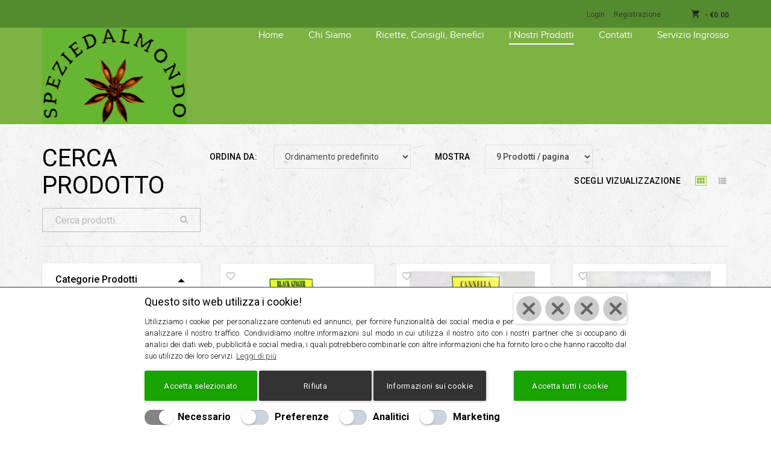

--- FILE ---
content_type: text/html; charset=UTF-8
request_url: https://speziedalmondo.net/categoria-prodotto/erbe-e-aromi/?post_type=product&mode=grid
body_size: 35222
content:
<!DOCTYPE html>
<html lang="it-IT">
<head>
<meta charset="UTF-8"/>
<meta name="viewport" content="initial-scale=1, width=device-width"/>
<link rel="profile" href="https://gmpg.org/xfn/11"/>
<link rel="pingback" href="https://speziedalmondo.net/xmlrpc.php"/>
				<script>document.documentElement.className=document.documentElement.className+' yes-js js_active js'</script>
			<meta name='robots' content='index, follow, max-image-preview:large, max-snippet:-1, max-video-preview:-1'/>

	<script data-cfasync="false" data-pagespeed-no-defer>var dataLayer=dataLayer||[];const lwaio_use_sku_instead=false;const lwaio_id_prefix='';const lwaio_remarketing=false;const lwaio_eec=true;const lwaio_classicec=false;const lwaio_currency='EUR';const lwaio_product_per_impression=false;const lwaio_needs_shipping_address=false;</script>
	<!-- This site is optimized with the Yoast SEO plugin v26.8 - https://yoast.com/product/yoast-seo-wordpress/ -->
	<title>Negozio - Spezie dal Mondo</title>
	<meta name="description" content="Speziedalmondo. Spezie, tè, infusi per tisane e mix di frutta, i migliori prodotti per il tuo benessere quotidiano"/>
	<link rel="canonical" href="https://speziedalmondo.net/negozio/"/>
	<link rel="next" href="https://speziedalmondo.net/negozio/page/2/"/>
	<meta property="og:locale" content="it_IT"/>
	<meta property="og:type" content="article"/>
	<meta property="og:title" content="Negozio - Spezie dal Mondo"/>
	<meta property="og:description" content="Speziedalmondo. Spezie, tè, infusi per tisane e mix di frutta, i migliori prodotti per il tuo benessere quotidiano"/>
	<meta property="og:url" content="https://speziedalmondo.net/negozio/"/>
	<meta property="og:site_name" content="Spezie dal Mondo"/>
	<meta property="article:modified_time" content="2024-04-05T16:07:30+00:00"/>
	<meta name="twitter:card" content="summary_large_image"/>
	<meta name="twitter:label1" content="Tempo di lettura stimato"/>
	<meta name="twitter:data1" content="1 minuto"/>
	<script type="application/ld+json" class="yoast-schema-graph">{"@context":"https://schema.org","@graph":[{"@type":"WebPage","@id":"https://speziedalmondo.net/negozio/","url":"https://speziedalmondo.net/negozio/","name":"Negozio - Spezie dal Mondo","isPartOf":{"@id":"https://speziedalmondo.net/#website"},"primaryImageOfPage":{"@id":"https://speziedalmondo.net/negozio/#primaryimage"},"image":{"@id":"https://speziedalmondo.net/negozio/#primaryimage"},"thumbnailUrl":"https://speziedalmondo.net/wp-content/uploads/2022/06/Black-GInger-600x441-1-1.jpg","datePublished":"2022-06-13T11:05:22+00:00","dateModified":"2024-04-05T16:07:30+00:00","description":"Speziedalmondo. Spezie, tè, infusi per tisane e mix di frutta, i migliori prodotti per il tuo benessere quotidiano","breadcrumb":{"@id":"https://speziedalmondo.net/negozio/#breadcrumb"},"inLanguage":"it-IT","potentialAction":[{"@type":"ReadAction","target":["https://speziedalmondo.net/negozio/"]}]},{"@type":"ImageObject","inLanguage":"it-IT","@id":"https://speziedalmondo.net/negozio/#primaryimage","url":"https://speziedalmondo.net/wp-content/uploads/2022/06/Black-GInger-600x441-1-1.jpg","contentUrl":"https://speziedalmondo.net/wp-content/uploads/2022/06/Black-GInger-600x441-1-1.jpg","width":600,"height":441},{"@type":"BreadcrumbList","@id":"https://speziedalmondo.net/negozio/#breadcrumb","itemListElement":[{"@type":"ListItem","position":1,"name":"Home","item":"https://speziedalmondo.net/"},{"@type":"ListItem","position":2,"name":"Negozio"}]},{"@type":"WebSite","@id":"https://speziedalmondo.net/#website","url":"https://speziedalmondo.net/","name":"Spezie dal Mondo","description":"Prodotti al naturale e al biologico","potentialAction":[{"@type":"SearchAction","target":{"@type":"EntryPoint","urlTemplate":"https://speziedalmondo.net/?s={search_term_string}"},"query-input":{"@type":"PropertyValueSpecification","valueRequired":true,"valueName":"search_term_string"}}],"inLanguage":"it-IT"}]}</script>
	<!-- / Yoast SEO plugin. -->


<link rel='dns-prefetch' href='//fonts.googleapis.com'/>
<link rel='preconnect' href='https://fonts.gstatic.com' crossorigin />
<link rel="alternate" type="application/rss+xml" title="Spezie dal Mondo &raquo; Feed" href="https://speziedalmondo.net/feed/"/>
<link rel="alternate" type="application/rss+xml" title="Spezie dal Mondo &raquo; Feed dei commenti" href="https://speziedalmondo.net/comments/feed/"/>
<link rel="alternate" type="application/rss+xml" title="Spezie dal Mondo &raquo; Prodotti Feed" href="https://speziedalmondo.net/negozio/feed/"/>
<style id='wp-img-auto-sizes-contain-inline-css' type='text/css'>
img:is([sizes=auto i],[sizes^="auto," i]){contain-intrinsic-size:3000px 1500px}
/*# sourceURL=wp-img-auto-sizes-contain-inline-css */
</style>
<link rel='stylesheet' id='wp-block-library-css' href='https://speziedalmondo.net/wp-includes/css/dist/block-library/style.min.css' type='text/css' media='all'/>
<link rel='stylesheet' id='wc-blocks-style-css' href='https://speziedalmondo.net/wp-content/plugins/woocommerce/assets/client/blocks/wc-blocks.css' type='text/css' media='all'/>
<style id='global-styles-inline-css' type='text/css'>:root{--wp--preset--aspect-ratio--square:1;--wp--preset--aspect-ratio--4-3: 4/3;--wp--preset--aspect-ratio--3-4: 3/4;--wp--preset--aspect-ratio--3-2: 3/2;--wp--preset--aspect-ratio--2-3: 2/3;--wp--preset--aspect-ratio--16-9: 16/9;--wp--preset--aspect-ratio--9-16: 9/16;--wp--preset--color--black:#000;--wp--preset--color--cyan-bluish-gray:#abb8c3;--wp--preset--color--white:#fff;--wp--preset--color--pale-pink:#f78da7;--wp--preset--color--vivid-red:#cf2e2e;--wp--preset--color--luminous-vivid-orange:#ff6900;--wp--preset--color--luminous-vivid-amber:#fcb900;--wp--preset--color--light-green-cyan:#7bdcb5;--wp--preset--color--vivid-green-cyan:#00d084;--wp--preset--color--pale-cyan-blue:#8ed1fc;--wp--preset--color--vivid-cyan-blue:#0693e3;--wp--preset--color--vivid-purple:#9b51e0;--wp--preset--gradient--vivid-cyan-blue-to-vivid-purple:linear-gradient(135deg,#0693e3 0%,#9b51e0 100%);--wp--preset--gradient--light-green-cyan-to-vivid-green-cyan:linear-gradient(135deg,#7adcb4 0%,#00d082 100%);--wp--preset--gradient--luminous-vivid-amber-to-luminous-vivid-orange:linear-gradient(135deg,#fcb900 0%,#ff6900 100%);--wp--preset--gradient--luminous-vivid-orange-to-vivid-red:linear-gradient(135deg,#ff6900 0%,#cf2e2e 100%);--wp--preset--gradient--very-light-gray-to-cyan-bluish-gray:linear-gradient(135deg,#eee 0%,#a9b8c3 100%);--wp--preset--gradient--cool-to-warm-spectrum:linear-gradient(135deg,#4aeadc 0%,#9778d1 20%,#cf2aba 40%,#ee2c82 60%,#fb6962 80%,#fef84c 100%);--wp--preset--gradient--blush-light-purple:linear-gradient(135deg,#ffceec 0%,#9896f0 100%);--wp--preset--gradient--blush-bordeaux:linear-gradient(135deg,#fecda5 0%,#fe2d2d 50%,#6b003e 100%);--wp--preset--gradient--luminous-dusk:linear-gradient(135deg,#ffcb70 0%,#c751c0 50%,#4158d0 100%);--wp--preset--gradient--pale-ocean:linear-gradient(135deg,#fff5cb 0%,#b6e3d4 50%,#33a7b5 100%);--wp--preset--gradient--electric-grass:linear-gradient(135deg,#caf880 0%,#71ce7e 100%);--wp--preset--gradient--midnight:linear-gradient(135deg,#020381 0%,#2874fc 100%);--wp--preset--font-size--small:13px;--wp--preset--font-size--medium:20px;--wp--preset--font-size--large:36px;--wp--preset--font-size--x-large:42px;--wp--preset--spacing--20:.44rem;--wp--preset--spacing--30:.67rem;--wp--preset--spacing--40:1rem;--wp--preset--spacing--50:1.5rem;--wp--preset--spacing--60:2.25rem;--wp--preset--spacing--70:3.38rem;--wp--preset--spacing--80:5.06rem;--wp--preset--shadow--natural:6px 6px 9px rgba(0,0,0,.2);--wp--preset--shadow--deep:12px 12px 50px rgba(0,0,0,.4);--wp--preset--shadow--sharp:6px 6px 0 rgba(0,0,0,.2);--wp--preset--shadow--outlined:6px 6px 0 -3px #fff , 6px 6px #000;--wp--preset--shadow--crisp:6px 6px 0 #000}:where(.is-layout-flex){gap:.5em}:where(.is-layout-grid){gap:.5em}body .is-layout-flex{display:flex}.is-layout-flex{flex-wrap:wrap;align-items:center}.is-layout-flex > :is(*, div){margin:0}body .is-layout-grid{display:grid}.is-layout-grid > :is(*, div){margin:0}:where(.wp-block-columns.is-layout-flex){gap:2em}:where(.wp-block-columns.is-layout-grid){gap:2em}:where(.wp-block-post-template.is-layout-flex){gap:1.25em}:where(.wp-block-post-template.is-layout-grid){gap:1.25em}.has-black-color{color:var(--wp--preset--color--black)!important}.has-cyan-bluish-gray-color{color:var(--wp--preset--color--cyan-bluish-gray)!important}.has-white-color{color:var(--wp--preset--color--white)!important}.has-pale-pink-color{color:var(--wp--preset--color--pale-pink)!important}.has-vivid-red-color{color:var(--wp--preset--color--vivid-red)!important}.has-luminous-vivid-orange-color{color:var(--wp--preset--color--luminous-vivid-orange)!important}.has-luminous-vivid-amber-color{color:var(--wp--preset--color--luminous-vivid-amber)!important}.has-light-green-cyan-color{color:var(--wp--preset--color--light-green-cyan)!important}.has-vivid-green-cyan-color{color:var(--wp--preset--color--vivid-green-cyan)!important}.has-pale-cyan-blue-color{color:var(--wp--preset--color--pale-cyan-blue)!important}.has-vivid-cyan-blue-color{color:var(--wp--preset--color--vivid-cyan-blue)!important}.has-vivid-purple-color{color:var(--wp--preset--color--vivid-purple)!important}.has-black-background-color{background-color:var(--wp--preset--color--black)!important}.has-cyan-bluish-gray-background-color{background-color:var(--wp--preset--color--cyan-bluish-gray)!important}.has-white-background-color{background-color:var(--wp--preset--color--white)!important}.has-pale-pink-background-color{background-color:var(--wp--preset--color--pale-pink)!important}.has-vivid-red-background-color{background-color:var(--wp--preset--color--vivid-red)!important}.has-luminous-vivid-orange-background-color{background-color:var(--wp--preset--color--luminous-vivid-orange)!important}.has-luminous-vivid-amber-background-color{background-color:var(--wp--preset--color--luminous-vivid-amber)!important}.has-light-green-cyan-background-color{background-color:var(--wp--preset--color--light-green-cyan)!important}.has-vivid-green-cyan-background-color{background-color:var(--wp--preset--color--vivid-green-cyan)!important}.has-pale-cyan-blue-background-color{background-color:var(--wp--preset--color--pale-cyan-blue)!important}.has-vivid-cyan-blue-background-color{background-color:var(--wp--preset--color--vivid-cyan-blue)!important}.has-vivid-purple-background-color{background-color:var(--wp--preset--color--vivid-purple)!important}.has-black-border-color{border-color:var(--wp--preset--color--black)!important}.has-cyan-bluish-gray-border-color{border-color:var(--wp--preset--color--cyan-bluish-gray)!important}.has-white-border-color{border-color:var(--wp--preset--color--white)!important}.has-pale-pink-border-color{border-color:var(--wp--preset--color--pale-pink)!important}.has-vivid-red-border-color{border-color:var(--wp--preset--color--vivid-red)!important}.has-luminous-vivid-orange-border-color{border-color:var(--wp--preset--color--luminous-vivid-orange)!important}.has-luminous-vivid-amber-border-color{border-color:var(--wp--preset--color--luminous-vivid-amber)!important}.has-light-green-cyan-border-color{border-color:var(--wp--preset--color--light-green-cyan)!important}.has-vivid-green-cyan-border-color{border-color:var(--wp--preset--color--vivid-green-cyan)!important}.has-pale-cyan-blue-border-color{border-color:var(--wp--preset--color--pale-cyan-blue)!important}.has-vivid-cyan-blue-border-color{border-color:var(--wp--preset--color--vivid-cyan-blue)!important}.has-vivid-purple-border-color{border-color:var(--wp--preset--color--vivid-purple)!important}.has-vivid-cyan-blue-to-vivid-purple-gradient-background{background:var(--wp--preset--gradient--vivid-cyan-blue-to-vivid-purple)!important}.has-light-green-cyan-to-vivid-green-cyan-gradient-background{background:var(--wp--preset--gradient--light-green-cyan-to-vivid-green-cyan)!important}.has-luminous-vivid-amber-to-luminous-vivid-orange-gradient-background{background:var(--wp--preset--gradient--luminous-vivid-amber-to-luminous-vivid-orange)!important}.has-luminous-vivid-orange-to-vivid-red-gradient-background{background:var(--wp--preset--gradient--luminous-vivid-orange-to-vivid-red)!important}.has-very-light-gray-to-cyan-bluish-gray-gradient-background{background:var(--wp--preset--gradient--very-light-gray-to-cyan-bluish-gray)!important}.has-cool-to-warm-spectrum-gradient-background{background:var(--wp--preset--gradient--cool-to-warm-spectrum)!important}.has-blush-light-purple-gradient-background{background:var(--wp--preset--gradient--blush-light-purple)!important}.has-blush-bordeaux-gradient-background{background:var(--wp--preset--gradient--blush-bordeaux)!important}.has-luminous-dusk-gradient-background{background:var(--wp--preset--gradient--luminous-dusk)!important}.has-pale-ocean-gradient-background{background:var(--wp--preset--gradient--pale-ocean)!important}.has-electric-grass-gradient-background{background:var(--wp--preset--gradient--electric-grass)!important}.has-midnight-gradient-background{background:var(--wp--preset--gradient--midnight)!important}.has-small-font-size{font-size:var(--wp--preset--font-size--small)!important}.has-medium-font-size{font-size:var(--wp--preset--font-size--medium)!important}.has-large-font-size{font-size:var(--wp--preset--font-size--large)!important}.has-x-large-font-size{font-size:var(--wp--preset--font-size--x-large)!important}</style>

<style id='classic-theme-styles-inline-css' type='text/css'>
/*! This file is auto-generated */
.wp-block-button__link{color:#fff;background-color:#32373c;border-radius:9999px;box-shadow:none;text-decoration:none;padding:calc(.667em + 2px) calc(1.333em + 2px);font-size:1.125em}.wp-block-file__button{background:#32373c;color:#fff;text-decoration:none}
/*# sourceURL=/wp-includes/css/classic-themes.min.css */
</style>
<link rel='stylesheet' id='cms-plugin-stylesheet-css' href='https://speziedalmondo.net/wp-content/plugins/cmssuperheroes/assets/css/cms-style.css' type='text/css' media='all'/>
<link rel='stylesheet' id='wpcdt-public-css-css' href='https://speziedalmondo.net/wp-content/plugins/countdown-timer-ultimate/assets/css/wpcdt-public.css' type='text/css' media='all'/>
<link rel='stylesheet' id='fancybox-for-wp-css' href='https://speziedalmondo.net/wp-content/plugins/fancybox-for-wordpress/assets/css/fancybox.css' type='text/css' media='all'/>
<link rel='stylesheet' id='lw_all_in_one-css' href='https://speziedalmondo.net/wp-content/plugins/lw-all-in-one/public/css/lw-all-in-one-consent.min.css' type='text/css' media='all'/>
<link rel='stylesheet' id='modal-effects-css' href='https://speziedalmondo.net/wp-content/plugins/modal-effects/assets/css/component.css' type='text/css' media='all'/>
<style id='modal-effects-inline-css' type='text/css'>.wpl-popup{}</style>
<link rel='stylesheet' id='remodal-css' href='https://speziedalmondo.net/wp-content/plugins/user_press/acess/css/remodal.css' type='text/css' media='all'/>
<link rel='stylesheet' id='remodal-default-theme-css' href='https://speziedalmondo.net/wp-content/plugins/user_press/acess/css/remodal-default-theme.css' type='text/css' media='all'/>
<link rel='stylesheet' id='up.social.icons-css' href='https://speziedalmondo.net/wp-content/plugins/user_press/acess/css/socicon.css' type='text/css' media='all'/>
<link rel='stylesheet' id='woocommerce-layout-css' href='https://speziedalmondo.net/wp-content/plugins/woocommerce/assets/css/woocommerce-layout.css' type='text/css' media='all'/>
<link rel='stylesheet' id='woocommerce-smallscreen-css' href='https://speziedalmondo.net/wp-content/plugins/woocommerce/assets/css/woocommerce-smallscreen.css' type='text/css' media='only screen and (max-width: 768px)'/>
<link rel='stylesheet' id='woocommerce-general-css' href='https://speziedalmondo.net/wp-content/plugins/woocommerce/assets/css/woocommerce.css' type='text/css' media='all'/>
<style id='woocommerce-inline-inline-css' type='text/css'>.woocommerce form .form-row .required{visibility:visible}</style>
<link rel='stylesheet' id='it-gift-owl-carousel-style-css' href='https://speziedalmondo.net/wp-content/plugins/ithemeland-free-gifts-for-woo/frontend/assets/css/owl-carousel/owl.carousel.min.css' type='text/css' media='all'/>
<link rel='stylesheet' id='it-gift-dropdown-css-css' href='https://speziedalmondo.net/wp-content/plugins/ithemeland-free-gifts-for-woo/frontend/assets/css/dropdown/dropdown.css' type='text/css' media='all'/>
<link rel='stylesheet' id='it-gift-style-css' href='https://speziedalmondo.net/wp-content/plugins/ithemeland-free-gifts-for-woo/frontend/assets/css/style/style.css' type='text/css' media='all'/>
<link rel='stylesheet' id='it-gift-popup-css' href='https://speziedalmondo.net/wp-content/plugins/ithemeland-free-gifts-for-woo/frontend/assets/css/popup/popup.css' type='text/css' media='all'/>
<link rel='stylesheet' id='jquery-selectBox-css' href='https://speziedalmondo.net/wp-content/plugins/yith-woocommerce-wishlist/assets/css/jquery.selectBox.css' type='text/css' media='all'/>
<link rel='stylesheet' id='woocommerce_prettyPhoto_css-css' href='//speziedalmondo.net/wp-content/plugins/woocommerce/assets/css/prettyPhoto.css' type='text/css' media='all'/>
<link rel='stylesheet' id='yith-wcwl-main-css' href='https://speziedalmondo.net/wp-content/plugins/yith-woocommerce-wishlist/assets/css/style.css' type='text/css' media='all'/>
<style id='yith-wcwl-main-inline-css' type='text/css'>:root{--rounded-corners-radius:16px;--add-to-cart-rounded-corners-radius:16px;--color-headers-background:#f4f4f4;--feedback-duration:3s}:root{--rounded-corners-radius:16px;--add-to-cart-rounded-corners-radius:16px;--color-headers-background:#f4f4f4;--feedback-duration:3s}</style>
<link rel='stylesheet' id='organic-google-fonts-css' href='//fonts.googleapis.com/css?family=Roboto+Condensed%3A300%2C400%2C500%2C600%2C700%7CPT+Sans%3A300%2C400%2C500%2C600%2C700%7CLato%3A300%2C400%2C500%2C600%2C700%7COpen+Sans%3A300%2C400%2C500%2C600%2C700%7CRoboto%3A300%2C400%2C400i%2C500%2C500i%2C600%2C600i%2C700%2C700i%2C900&#038;subset=latin%2Clatin-ext&#038;ver=6.9' type='text/css' media='all'/>
<link rel='stylesheet' id='font-awesome-css' href='https://speziedalmondo.net/wp-content/themes/wp-organic/assets/css/font-awesome.min.css' type='text/css' media='all'/>
<style id='font-awesome-inline-css' type='text/css'>
[data-font="FontAwesome"]:before {font-family: 'FontAwesome' !important;content: attr(data-icon) !important;speak: none !important;font-weight: normal !important;font-variant: normal !important;text-transform: none !important;line-height: 1 !important;font-style: normal !important;-webkit-font-smoothing: antialiased !important;-moz-osx-font-smoothing: grayscale !important;}
/*# sourceURL=font-awesome-inline-css */
</style>
<link rel='stylesheet' id='cmssuperheroes-fonts-css' href='https://speziedalmondo.net/wp-content/themes/wp-organic/assets/css/fonts.css' type='text/css' media='all'/>
<link rel='stylesheet' id='animations-css' href='https://speziedalmondo.net/wp-content/themes/wp-organic/assets/css/animations.css' type='text/css' media='all'/>
<link rel='stylesheet' id='font-ionicons-css' href='https://speziedalmondo.net/wp-content/themes/wp-organic/assets/css/ionicons.min.css' type='text/css' media='all'/>
<link rel='stylesheet' id='pe-icon-css' href='https://speziedalmondo.net/wp-content/themes/wp-organic/assets/css/pe-icon-7-stroke.css' type='text/css' media='all'/>
<link rel='stylesheet' id='elegant-icon-css' href='https://speziedalmondo.net/wp-content/themes/wp-organic/assets/css/elegant-icon.css' type='text/css' media='all'/>
<link rel='stylesheet' id='default-testimonial-css' href='https://speziedalmondo.net/wp-content/themes/wp-organic/assets/css/default.css' type='text/css' media='all'/>
<link rel='stylesheet' id='component-css' href='https://speziedalmondo.net/wp-content/themes/wp-organic/assets/css/component.css' type='text/css' media='all'/>
<link rel='stylesheet' id='slick-css' href='https://speziedalmondo.net/wp-content/themes/wp-organic/assets/css/slick.css' type='text/css' media='all'/>
<link rel='stylesheet' id='slick-theme-css' href='https://speziedalmondo.net/wp-content/themes/wp-organic/assets/css/slick-theme.css' type='text/css' media='all'/>
<link rel='stylesheet' id='material-design-iconic-font-css' href='https://speziedalmondo.net/wp-content/themes/wp-organic/assets/css/material-design-iconic-font.min.css' type='text/css' media='all'/>
<link rel='stylesheet' id='owl-carousel-css' href='https://speziedalmondo.net/wp-content/themes/wp-organic/assets/css/owl.carousel.css' type='text/css' media='all'/>
<link rel='stylesheet' id='owl-theme-css' href='https://speziedalmondo.net/wp-content/themes/wp-organic/assets/css/owl.theme.css' type='text/css' media='all'/>
<link rel='stylesheet' id='bootstrap-css' href='https://speziedalmondo.net/wp-content/themes/wp-organic/assets/css/bootstrap.min.css' type='text/css' media='all'/>
<link rel='stylesheet' id='magnific-popup-css' href='https://speziedalmondo.net/wp-content/themes/wp-organic/assets/css/magnific-popup.css' type='text/css' media='all'/>
<link rel='stylesheet' id='wp-organic-style-css' href='https://speziedalmondo.net/wp-content/themes/wp-organic/style.css' type='text/css' media='all'/>
<link rel='stylesheet' id='wp-organic-static-css' href='https://speziedalmondo.net/wp-content/themes/wp-organic/assets/css/static.css' type='text/css' media='all'/>
<link rel='stylesheet' id='icons-fonts-css' href='https://speziedalmondo.net/wp-content/themes/wp-organic/assets/css/elegant-icon.css' type='text/css' media='all'/>
<link rel='stylesheet' id='flexible-shipping-free-shipping-css' href='https://speziedalmondo.net/wp-content/plugins/flexible-shipping/assets/dist/css/free-shipping.css' type='text/css' media='all'/>
<link rel='stylesheet' id='widget_cart_search_scripts-css' href='https://speziedalmondo.net/wp-content/themes/wp-organic/inc/widgets/widgets.css' type='text/css' media='all'/>
<link rel="preload" as="style" href="https://fonts.googleapis.com/css?family=Roboto:100,300,400,500,700,900,100italic,300italic,400italic,500italic,700italic,900italic%7CRaleway:100,200,300,400,500,600,700,800,900,100italic,200italic,300italic,400italic,500italic,600italic,700italic,800italic,900italic%7CDosis:700%7CAmatic%20SC:700&#038;subset=latin&#038;display=swap&#038;ver=1746793410"/><link rel="stylesheet" href="https://fonts.googleapis.com/css?family=Roboto:100,300,400,500,700,900,100italic,300italic,400italic,500italic,700italic,900italic%7CRaleway:100,200,300,400,500,600,700,800,900,100italic,200italic,300italic,400italic,500italic,600italic,700italic,800italic,900italic%7CDosis:700%7CAmatic%20SC:700&#038;subset=latin&#038;display=swap&#038;ver=1746793410" media="print" onload="this.media='all'"><noscript><link rel="stylesheet" href="https://fonts.googleapis.com/css?family=Roboto:100,300,400,500,700,900,100italic,300italic,400italic,500italic,700italic,900italic%7CRaleway:100,200,300,400,500,600,700,800,900,100italic,200italic,300italic,400italic,500italic,600italic,700italic,800italic,900italic%7CDosis:700%7CAmatic%20SC:700&#038;subset=latin&#038;display=swap&#038;ver=1746793410"/></noscript><script type="text/javascript" src="https://speziedalmondo.net/wp-includes/js/jquery/jquery.min.js" id="jquery-core-js"></script>
<script type="text/javascript" src="https://speziedalmondo.net/wp-includes/js/jquery/jquery-migrate.min.js" id="jquery-migrate-js"></script>
<script type="text/javascript" src="https://speziedalmondo.net/wp-content/plugins/fancybox-for-wordpress/assets/js/purify.min.js" id="purify-js"></script>
<script type="text/javascript" src="https://speziedalmondo.net/wp-content/plugins/fancybox-for-wordpress/assets/js/jquery.fancybox.js" id="fancybox-for-wp-js"></script>
<script type="text/javascript" src="https://speziedalmondo.net/wp-content/plugins/woocommerce/assets/js/jquery-blockui/jquery.blockUI.min.js" id="wc-jquery-blockui-js" data-wp-strategy="defer"></script>
<script type="text/javascript" id="wc-add-to-cart-js-extra">//<![CDATA[
var wc_add_to_cart_params={"ajax_url":"/wp-admin/admin-ajax.php","wc_ajax_url":"/?wc-ajax=%%endpoint%%","i18n_view_cart":"Visualizza carrello","cart_url":"https://speziedalmondo.net/carrello/","is_cart":"","cart_redirect_after_add":"yes"};
//]]></script>
<script type="text/javascript" src="https://speziedalmondo.net/wp-content/plugins/woocommerce/assets/js/frontend/add-to-cart.min.js" id="wc-add-to-cart-js" data-wp-strategy="defer"></script>
<script type="text/javascript" src="https://speziedalmondo.net/wp-content/plugins/woocommerce/assets/js/js-cookie/js.cookie.min.js" id="wc-js-cookie-js" defer="defer" data-wp-strategy="defer"></script>
<script type="text/javascript" id="woocommerce-js-extra">//<![CDATA[
var woocommerce_params={"ajax_url":"/wp-admin/admin-ajax.php","wc_ajax_url":"/?wc-ajax=%%endpoint%%","i18n_password_show":"Mostra password","i18n_password_hide":"Nascondi password"};
//]]></script>
<script type="text/javascript" src="https://speziedalmondo.net/wp-content/plugins/woocommerce/assets/js/frontend/woocommerce.min.js" id="woocommerce-js" defer="defer" data-wp-strategy="defer"></script>
<script type="text/javascript" src="https://speziedalmondo.net/wp-content/plugins/ithemeland-free-gifts-for-woo/frontend/assets/js/owl-carousel/owl.carousel.min.js" id="owl-carousel-js"></script>
<script type="text/javascript" src="https://speziedalmondo.net/wp-content/plugins/ithemeland-free-gifts-for-woo/frontend/assets/js/scrollbar/jquery.scrollbar.min.js" id="pw-gift-scrollbar-js-js"></script>
<script type="text/javascript" src="https://speziedalmondo.net/wp-content/plugins/js_composer/assets/js/vendors/woocommerce-add-to-cart.js" id="vc_woocommerce-add-to-cart-js-js"></script>
<script type="text/javascript" id="WCPAY_ASSETS-js-extra">//<![CDATA[
var wcpayAssets={"url":"https://speziedalmondo.net/wp-content/plugins/woocommerce-payments/dist/"};
//]]></script>
<script type="text/javascript" src="https://speziedalmondo.net/wp-content/themes/wp-organic/inc/widgets/widgets.js" id="widget_cart_search_scripts-js"></script>
<script></script><link rel="https://api.w.org/" href="https://speziedalmondo.net/wp-json/"/><link rel="alternate" title="JSON" type="application/json" href="https://speziedalmondo.net/wp-json/wp/v2/product_cat/30"/><link rel="EditURI" type="application/rsd+xml" title="RSD" href="https://speziedalmondo.net/xmlrpc.php?rsd"/>
<meta name="generator" content="WordPress 6.9"/>
<meta name="generator" content="WooCommerce 10.4.3"/>
<meta name="generator" content="Redux 4.5.10"/>
<!-- Fancybox for WordPress v3.3.7 -->
<style type="text/css">
	.fancybox-slide--image .fancybox-content{background-color: #FFFFFF}div.fancybox-caption{display:none !important;}
	
	img.fancybox-image{border-width:10px;border-color:#FFFFFF;border-style:solid;}
	div.fancybox-bg{background-color:rgba(102,102,102,0.3);opacity:1 !important;}div.fancybox-content{border-color:#FFFFFF}
	div#fancybox-title{background-color:#FFFFFF}
	div.fancybox-content{background-color:#FFFFFF}
	div#fancybox-title-inside{color:#333333}
	
	
	
	div.fancybox-caption p.caption-title{display:inline-block}
	div.fancybox-caption p.caption-title{font-size:14px}
	div.fancybox-caption p.caption-title{color:#333333}
	div.fancybox-caption {color:#333333}div.fancybox-caption p.caption-title {background:#fff; width:auto;padding:10px 30px;}div.fancybox-content p.caption-title{color:#333333;margin: 0;padding: 5px 0;}
</style><script type="text/javascript">jQuery(function(){var mobileOnly=false;if(mobileOnly){return;}jQuery.fn.getTitle=function(){var arr=jQuery("a[data-fancybox]");jQuery.each(arr,function(){var title=jQuery(this).children("img").attr("title")||'';var figCaptionHtml=jQuery(this).next("figcaption").html()||'';var processedCaption=figCaptionHtml;if(figCaptionHtml.length&&typeof DOMPurify==='function'){processedCaption=DOMPurify.sanitize(figCaptionHtml,{USE_PROFILES:{html:true}});}else if(figCaptionHtml.length){processedCaption=jQuery("<div>").text(figCaptionHtml).html();}var newTitle=title;if(processedCaption.length){newTitle=title.length?title+" "+processedCaption:processedCaption;}if(newTitle.length){jQuery(this).attr("title",newTitle);}});}
var thumbnails=jQuery("a:has(img)").not(".nolightbox").not('.envira-gallery-link').not('.ngg-simplelightbox').filter(function(){return/\.(jpe?g|png|gif|mp4|webp|bmp|pdf)(\?[^/]*)*$/i.test(jQuery(this).attr('href'))});var iframeLinks=jQuery('.fancyboxforwp').filter(function(){return!/\.(jpe?g|png|gif|mp4|webp|bmp|pdf)(\?[^/]*)*$/i.test(jQuery(this).attr('href'))}).filter(function(){return!/vimeo|youtube/i.test(jQuery(this).attr('href'))});iframeLinks.attr({"data-type":"iframe"}).getTitle();thumbnails.addClass("fancyboxforwp").attr("data-fancybox","gallery").getTitle();iframeLinks.attr({"data-fancybox":"gallery"}).getTitle();jQuery("a.fancyboxforwp").fancyboxforwp({loop:false,smallBtn:false,zoomOpacity:"auto",animationEffect:"fade",animationDuration:500,transitionEffect:"fade",transitionDuration:"300",overlayShow:true,overlayOpacity:"0.3",titleShow:true,titlePosition:"inside",keyboard:true,showCloseButton:false,arrows:true,clickContent:false,clickSlide:"close",mobile:{clickContent:function(current,event){return current.type==="image"?"toggleControls":false;},clickSlide:function(current,event){return current.type==="image"?"close":"close";},},wheel:false,toolbar:true,preventCaptionOverlap:true,onInit:function(){},onDeactivate:function(){},beforeClose:function(){},afterShow:function(instance){jQuery(".fancybox-image").on("click",function(){(instance.isScaledDown())?instance.scaleToActual():instance.scaleToFit()})},afterClose:function(){},caption:function(instance,item){var title="";if("undefined"!=typeof jQuery(this).context){var title=jQuery(this).context.title;}else{var title=("undefined"!=typeof jQuery(this).attr("title"))?jQuery(this).attr("title"):false;}var caption=jQuery(this).data('caption')||'';if(item.type==='image'&&title.length){caption=(caption.length?caption+'<br />':'')+'<p class="caption-title">'+jQuery("<div>").text(title).html()+'</p>';}if(typeof DOMPurify==="function"&&caption.length){return DOMPurify.sanitize(caption,{USE_PROFILES:{html:true}});}else{return jQuery("<div>").text(caption).html();}},afterLoad:function(instance,current){var captionContent=current.opts.caption||'';var sanitizedCaptionString='';if(typeof DOMPurify==='function'&&captionContent.length){sanitizedCaptionString=DOMPurify.sanitize(captionContent,{USE_PROFILES:{html:true}});}else if(captionContent.length){sanitizedCaptionString=jQuery("<div>").text(captionContent).html();}if(sanitizedCaptionString.length){current.$content.append(jQuery('<div class=\"fancybox-custom-caption inside-caption\" style=\" position: absolute;left:0;right:0;color:#000;margin:0 auto;bottom:0;text-align:center;background-color:#FFFFFF \"></div>').html(sanitizedCaptionString));}},});})</script>
<!-- END Fancybox for WordPress -->
<meta name="google-site-verification" content="KdEMtFmuNIEmaHhE17eXaZ4QkwW2dMo29ulMDrLCOe8"/><script type="application/ld+json">{"@context":"http://schema.org","@type":"Organization","name":"FARI CATIA","url":"https://speziedalmondo.net/","address":"Via Tommaso Galleppini, 31, 47121 Forlì FC, Italia","sameAs":["https://www.facebook.com/speziedalmondo.faricatia/"]}</script>
      <script>let ad_user_data='granted';let ad_personalization='granted';let analytics_storage='granted';let ad_storage='granted';let isGtmTag='GTM'==='GTM';let gtmScriptSrc="https://www.googletagmanager.com/gtm.js?id=GTM-NSSXLKN";window.dataLayer=window.dataLayer||[];function gtag(){dataLayer.push(arguments);}gtag('consent','default',{'ad_user_data':ad_user_data,'ad_personalization':ad_personalization,'analytics_storage':analytics_storage,'ad_storage':ad_storage,'wait_for_update':500,});if(isGtmTag){dataLayer.push({'gtm.start':new Date().getTime(),'event':'gtm.js'});}else{gtag('js',new Date());gtag('config','GTM-NSSXLKN');gtmScriptSrc="https://www.googletagmanager.com/gtag/js?id=GTM-NSSXLKN";}window.addEventListener("LwAioCookieConsentOnAcceptAll",function(e){gtag("consent","update",{ad_user_data:"granted",ad_personalization:"granted",ad_storage:"granted",analytics_storage:"granted",});loadGtmScript(gtmScriptSrc);});window.addEventListener("LwAioCookieConsentOnAccept",function(e){ad_user_data=e.detail.lwaio_consent_preferences.marketing==="yes"?'granted':'denied';ad_personalization=e.detail.lwaio_consent_preferences.marketing==="yes"?'granted':'denied';analytics_storage=e.detail.lwaio_consent_preferences.analytics==="yes"?'granted':'denied';ad_storage=(ad_user_data==='granted'||ad_personalization==='granted'||analytics_storage==='granted')?'granted':'denied';gtag("consent","update",{ad_user_data:ad_user_data,ad_personalization:ad_personalization,analytics_storage:analytics_storage,ad_storage:ad_storage,});loadGtmScript(gtmScriptSrc);});window.addEventListener("LwAioCookieConsentOnReject",function(e){gtag("consent","update",{ad_user_data:"denied",ad_personalization:"denied",analytics_storage:"denied",ad_storage:"denied",});});if(ad_storage==='granted'){loadGtmScript(gtmScriptSrc);}function loadGtmScript(gtmScriptSrc){let gtmScript=document.createElement("script");gtmScript.async=true;gtmScript.src=gtmScriptSrc;let firstScript=document.getElementsByTagName('script')[0];firstScript.parentNode.insertBefore(gtmScript,firstScript);}</script>
      <script>const lwAioGaActivate=true;const lwAioTrackingType="GTM";const lwAioSaveGaEvents=true;const lwAioMonitorEmailLink=true;const lwAioMonitorTelLink=true;const lwAioMonitorFormSubmit=true;</script>

	<script data-cfasync="false" data-pagespeed-no-defer type="text/javascript">var dataLayer_content=[];dataLayer.push(dataLayer_content);</script><style type="text/css" data-type="cms_shortcodes-custom-css"></style>	<noscript><style>.woocommerce-product-gallery{ opacity: 1 !important; }</style></noscript>
	<meta name="generator" content="Powered by WPBakery Page Builder - drag and drop page builder for WordPress."/>
<style type="text/css" id="custom-background-css">
body.custom-background { background-image: url("https://speziedalmondo.net/wp-content/uploads/2023/10/sfondo.png"); background-position: left top; background-size: cover; background-repeat: no-repeat; background-attachment: fixed; }
</style>
	<meta name="generator" content="Powered by Slider Revolution 6.7.40 - responsive, Mobile-Friendly Slider Plugin for WordPress with comfortable drag and drop interface."/>
<link rel="icon" href="https://speziedalmondo.net/wp-content/uploads/2022/08/cropped-logo-speziedalmondo-anice-stellato-VERDE-32x32.png" sizes="32x32"/>
<link rel="icon" href="https://speziedalmondo.net/wp-content/uploads/2022/08/cropped-logo-speziedalmondo-anice-stellato-VERDE-192x192.png" sizes="192x192"/>
<link rel="apple-touch-icon" href="https://speziedalmondo.net/wp-content/uploads/2022/08/cropped-logo-speziedalmondo-anice-stellato-VERDE-180x180.png"/>
<meta name="msapplication-TileImage" content="https://speziedalmondo.net/wp-content/uploads/2022/08/cropped-logo-speziedalmondo-anice-stellato-VERDE-270x270.png"/>
<script>function setREVStartSize(e){window.RSIW=window.RSIW===undefined?window.innerWidth:window.RSIW;window.RSIH=window.RSIH===undefined?window.innerHeight:window.RSIH;try{var pw=document.getElementById(e.c).parentNode.offsetWidth,newh;pw=pw===0||isNaN(pw)||(e.l=="fullwidth"||e.layout=="fullwidth")?window.RSIW:pw;e.tabw=e.tabw===undefined?0:parseInt(e.tabw);e.thumbw=e.thumbw===undefined?0:parseInt(e.thumbw);e.tabh=e.tabh===undefined?0:parseInt(e.tabh);e.thumbh=e.thumbh===undefined?0:parseInt(e.thumbh);e.tabhide=e.tabhide===undefined?0:parseInt(e.tabhide);e.thumbhide=e.thumbhide===undefined?0:parseInt(e.thumbhide);e.mh=e.mh===undefined||e.mh==""||e.mh==="auto"?0:parseInt(e.mh,0);if(e.layout==="fullscreen"||e.l==="fullscreen")newh=Math.max(e.mh,window.RSIH);else{e.gw=Array.isArray(e.gw)?e.gw:[e.gw];for(var i in e.rl)if(e.gw[i]===undefined||e.gw[i]===0)e.gw[i]=e.gw[i-1];e.gh=e.el===undefined||e.el===""||(Array.isArray(e.el)&&e.el.length==0)?e.gh:e.el;e.gh=Array.isArray(e.gh)?e.gh:[e.gh];for(var i in e.rl)if(e.gh[i]===undefined||e.gh[i]===0)e.gh[i]=e.gh[i-1];var nl=new Array(e.rl.length),ix=0,sl;e.tabw=e.tabhide>=pw?0:e.tabw;e.thumbw=e.thumbhide>=pw?0:e.thumbw;e.tabh=e.tabhide>=pw?0:e.tabh;e.thumbh=e.thumbhide>=pw?0:e.thumbh;for(var i in e.rl)nl[i]=e.rl[i]<window.RSIW?0:e.rl[i];sl=nl[0];for(var i in nl)if(sl>nl[i]&&nl[i]>0){sl=nl[i];ix=i;}var m=pw>(e.gw[ix]+e.tabw+e.thumbw)?1:(pw-(e.tabw+e.thumbw))/(e.gw[ix]);newh=(e.gh[ix]*m)+(e.tabh+e.thumbh);}var el=document.getElementById(e.c);if(el!==null&&el)el.style.height=newh+"px";el=document.getElementById(e.c+"_wrapper");if(el!==null&&el){el.style.height=newh+"px";el.style.display="block";}}catch(e){console.log("Failure at Presize of Slider:"+e)}};</script>
		<style type="text/css" id="wp-custom-css">
			footer#footer-layout1 #cshero-footer-bottom {
  
    display: none;
}


.woocommerce .woocommerce-style-1 .pr-single-product button.single_add_to_cart_button, .woocommerce .woocommerce-style-2 .pr-single-product button.single_add_to_cart_button {
    font-size: 11px !important;
  }  
	
footer#footer-layout1 #cshero-footer-top ul li a {
   
    text-transform: inherit;
}
	
	
	
	
	.cms_grid_product_great {
   
    display: none;
}

.cms-fancyboxes-wraper-section {
    background-color: #eee;
    display: none;
}


.template-cms_fancybox_single--layout7 .cms-fancybox-item h5 {
    font-size: 25;
    line-height: 30px;
    letter-spacing: 0.045em;
    color: #212121;
    padding-bottom: 26px;
}

footer#footer-layout1 #cshero-footer-top .container {
    padding: 0px 140px;
}

.archive-show-category .cat-wrap {
   
    display: none;
}

.widget_product_tag_cloud .wg-wrap {
    padding: 0 !important;
    box-shadow: none !important;
    display: none;
}

.small, small {
    font-size: 85%;
    display: none!important;
}		</style>
		<style id="smof_data-dynamic-css" title="dynamic-css" class="redux-options-output">#cshero-header-top{background-color:#558b2f;}#cshero-header-inner.header-2 #cshero-header{background-color:#7cb342;}.modal-content-left img{height:30px;}.product-archive-style2{background-color:#f2f2f2;background-repeat:repeat;background-position:center top;background-image:url('https://speziedalmondo.net/wp-content/uploads/2022/06/bg-shop-1.jpg');}.cms_grid_product_great{background-color:#f2f2f2;background-repeat:repeat;background-position:center top;background-image:url('https://speziedalmondo.net/wp-content/uploads/2022/06/bg-shop-1.jpg');}#cshero-footer-bottom .logo-footer img{height:30px;}.page-404-site-content{background-color:transparent;background-repeat:no-repeat;background-position:center top;background-image:url('https://speziedalmondo.net/wp-content/uploads/2022/06/2021-07-27-scaled-e1655218778911.jpg');background-size:cover;}body{font-family:Roboto;line-height:24px;font-weight:400;font-style:normal;color:#000;font-size:14px;}h1{font-family:Roboto;line-height:55px;font-weight:700;font-style:normal;color:#000;font-size:50px;}h2{font-family:Roboto;line-height:53px;font-weight:400;font-style:normal;color:#000;font-size:48px;}h3{font-family:Roboto;line-height:45px;font-weight:400;font-style:normal;color:#000;font-size:40px;}h4{font-family:Roboto;line-height:26px;font-weight:400;font-style:normal;color:#000;font-size:24px;}h5{font-family:Roboto;line-height:24px;font-weight:700;font-style:normal;color:#000;font-size:18px;}h6{font-family:Raleway;line-height:18px;font-weight:400;font-style:normal;color:#222222;font-size:14px;}#page-blog-listing,#page-blog-masonry,#page-blog-standard{background-repeat:repeat;background-position:center top;background-image:url('https://speziedalmondo.net/wp-content/uploads/2022/06/bg-shop-1.jpg');}.pt-single-recipe{background-color:#f2f2f2;background-repeat:repeat;background-position:center top;background-image:url('https://speziedalmondo.net/wp-content/uploads/2022/06/bg-shop-1.jpg');}</style><noscript><style> .wpb_animate_when_almost_visible { opacity: 1; }</style></noscript><link rel='stylesheet' id='wc-stripe-blocks-checkout-style-css' href='https://speziedalmondo.net/wp-content/plugins/woocommerce-gateway-stripe/build/upe-blocks.css' type='text/css' media='all'/>
<link rel='stylesheet' id='js_composer_front-css' href='https://speziedalmondo.net/wp-content/plugins/js_composer/assets/css/js_composer.min.css' type='text/css' media='all'/>
<link rel='stylesheet' id='rs-plugin-settings-css' href='//speziedalmondo.net/wp-content/plugins/revslider/sr6/assets/css/rs6.css' type='text/css' media='all'/>
<style id='rs-plugin-settings-inline-css' type='text/css'>
#rs-demo-id {}
/*# sourceURL=rs-plugin-settings-inline-css */
</style>
</head>
<body data-rsssl=1 id="cms-organic" class="archive post-type-archive post-type-archive-product custom-background wp-theme-wp-organic theme-wp-organic woocommerce-shop woocommerce woocommerce-page woocommerce-no-js wpb-js-composer js-comp-ver-8.7.2 vc_responsive">
	<div id="page-wrapper" class=" woocommerce-style-1">
	<header id="masthead" class="site-header">
		
<div id="cshero-header-top" class="header-top2">
    <div class="container">
        <div class="row">
            <div class="header-right-top col-xs-12 col-sm-12 col-md-12 col-lg-12">
                <div class="shop-cart">
                                            <div class="cart-img"><i class="material-icons">shopping_cart</i></div>
                        <div class="cart-product">
                                                                <span class="couter_items">
                                    </span>
                                <span>- <span class="woocommerce-Price-amount amount"><bdi><span class="woocommerce-Price-currencySymbol">&euro;</span>0.00</bdi></span></span>
                                                    </div>
                        <div class="cart-info">
                            <div class="cart-info-inner">
                                <span class="arrow"></span>
                                <h3><i class="material-icons">shopping_basket</i> Il tuo carrello
</h3>
                                                                    <div class="widget_shopping_cart">
                                        <div class="widget_shopping_cart_content">
                                            

<ul class="cart_list product_list_widget ">

	
		<li class="empty">Nessun prodotto nel carrello.
</li>

	
</ul><!-- end product list -->


                                        </div>
                                    </div>
                                
                            </div>
                        </div>
                                    </div>
                                    <div class="login-wrap">
                        <button type="button" class="button-login progress-button show-login-form button-signin-form" data-toggle="modal" data-target="#login-modal-697ca7349fb7d">
                            <span class="content">Login</span>
                        </button>
                        <button type="button" class="btn-register show-signin-form button-signup-form" data-toggle="modal" data-target="#register-modal-697ca7349fb7b">
                            Registrazione                        </button>
                    </div>
                    <div class="modal fade form-login" id="login-modal-697ca7349fb7d" tabindex="-1">
                        <div class="modal-dialog" role="document">
                            <div class="modal-content clearfix modal-content-login" style="background-image:url(https://speziedalmondo.net/wp-content/uploads/2022/06/2021-07-27-scaled-e1655218778911.jpg);">
                                <div class="bg-overlay"></div>
                                <div class="modal-header">
                                    <button type="button" class="close" data-dismiss="modal" aria-label="Close"><span aria-hidden="true"><i class="material-icons">close</i></span></button>
                                                                        <h4 class="modal-title" id="myModalLabel1"><span>Login</span></h4>
                                   <p> <span>Dont have an account?</span> <a class="switch_to_sign_up"> Registrazione</a></p>
                                                                    </div>
                                <div class="modal-body">

                                    
<div class="user-press user-press-default">
		<div class="user-press-login">
	<div class="login-form" style="background:">
		<div class="login-content">
			<div class="login-group">
				<label class="label">Username</label>
				<input type="text" class="input user_name" placeholder="User name" data-validate="Required Field">
			</div>
			<div class="login-group password-group">
				<label class="label">Password</label>
				<input type="password" class="input password" data-type="password" placeholder="Password" data-validate="Required Field">

			</div>
			<div class="login-group login-remember">
				<input id="check" type="checkbox" class="check" checked>
				<label class="remember" for="check">Remember me ?</label>
				<a class="forget" href="https://speziedalmondo.net/il-mio-account/password-dimenticata/">Forgot password</a>
			</div>
			<div class="login-group">
				<button type="button" class="btn button-login progress-button" data-style="fill">
					<span class="content">Login</span>
					<span class="progress"><span class="progress-inner notransition" style="width: 50%; opacity: 1;"></span></span>
				</button>

			</div>
			<!-- Button trigger modal -->

		</div>
		
	</div>
</div>
					</div>
	<div class="user-press-forgot-pass">
		<a href="https://speziedalmondo.net/il-mio-account/password-dimenticata/">Forgot your password?</a>
	</div>

                                </div>
                            </div>
                        </div>
                    </div>
                <div class="modal fade form-register" id="register-modal-697ca7349fb7b" tabindex="-1">
                    <div class="modal-dialog" role="document">
                        <div class="modal-content clearfix">
                            <div class="modal-content-child modal-content-left" style="background-image:url(https://speziedalmondo.net/wp-content/uploads/2022/06/2021-07-27-scaled-e1655218778911.jpg);">
                                <div class="bg-overlay"></div>
                                <div class="modal-content-left-inner">

                                    <h4 class="modal-content-left-title"><span>Registrazione</span></h4>
                                    <p> Sign up for all the latest news, offers and to check-out even faster.</p>
                                    <img src="https://speziedalmondo.net/wp-content/uploads/2022/06/LOGO-SPEZIEDALMONDO.webp">
                                </div>

                            </div>
                            <div class="modal-content-child modal-content-right modal-content-login" style="background-image:url(https://speziedalmondo.net/wp-content/uploads/2022/06/2021-07-27-scaled-e1655218778911.jpg);">
                                <div class="bg-overlay"></div>
                                <div class="modal-header">
                                    <!-- Modal -->
                                    <button type="button" class="close" data-dismiss="modal" aria-label="Close"><span aria-hidden="true"><i class="material-icons">close</i></span></button>
                                    <h4 class="modal-title" id="myModalLabel"><span>Registrazione</span></h4>
                                    <p> <span>Have an account? </span> <a class="switch_to_login"> Login</a></p>

                                </div>
                                <div class="modal-body">
                                    <p> Sign up using your email address</p>
                                    
<div class="user-press user-press-register" style="background:url() no-repeat center">
	<div class="register-form" style="background:">
		<div class="fields-content">
			<div class="field-group">
				<label class="label">Username</label>
				<input id="res_user" type="text" class="input" placeholder="User name" data-validate="Required Field" data-user-length="Username too short. At least 4 characters is required." data-special-char="The value of text field can&#039;t contain any of the following characters: \ / : * ? &quot; &lt; &gt; space">
			</div>
			<div class="field-group">
				<label class="label">Password</label>
				<input id="res_pass1" type="password" class="input" data-type="password" placeholder="Password" data-validate="Required Field" data-pass-length="Password length must be greater than 5.">
			</div>
			<div class="field-group">
				<label class="label">Repeat Password</label>
				<input id="res_pass2" type="password" class="input" data-type="password" placeholder="Confirm Password" data-validate="Required Field" data-pass-confirm="Your password and confirmation password do not match.">
			</div>
			<div class="field-group">
				<label class="label">Email Address</label>
				<input id="res_email" type="text" class="input" placeholder="Email" data-validate="Required Field" data-email-format="The Email address is incorrect!">
			</div>
			<div class="field-group">
				<button type="button" class="button btn-up-register">CREATE ACCOUNT</button>
			</div>
		</div>
	</div>
</div>                                </div>
                            </div>

                        </div>
                    </div>
                </div>
                            </div>
        </div>
    </div>

</div>
<div id="cshero-header-inner" class="header-2">
    <div id="cshero-header-wrapper">
        <div id="cshero-header" class="cshero-main-header ">
            <div class="container">
                <div class="row">
                    <div id="cshero-header-logo" class="col-xs-9 col-sm-4 col-md-3 col-lg-3">

                        <a href="https://speziedalmondo.net/">
                            <img src="https://speziedalmondo.net/wp-content/uploads/2023/10/logo-1.png">

                        </a>
                    </div>
                    <div id="header-main-right" class="col-xs-12 col-sm-8 col-md-9 col-lg-9">
                       
                        <div id="cshero-header-navigation" class="header-top-acitve">
                      
                            <div class="navigation-main">
                                <nav id="site-navigation" class="main-navigation">
                                    <div class="menu-menu-container"><ul id="menu-menu" class="nav-menu menu-main-menu"><li id="menu-item-5004" class="menu-item menu-item-type-post_type menu-item-object-page menu-item-home no_group menu-item-5004" data-depth="0"><a href="https://speziedalmondo.net/" class="custom-font-1 "><span class="menu-title">Home</span></a></li>
<li id="menu-item-5005" class="menu-item menu-item-type-post_type menu-item-object-page no_group menu-item-5005" data-depth="0"><a href="https://speziedalmondo.net/chi-siamo/" class="custom-font-1 "><span class="menu-title">Chi Siamo</span></a></li>
<li id="menu-item-5009" class="menu-item menu-item-type-post_type menu-item-object-page no_group menu-item-5009" data-depth="0"><a href="https://speziedalmondo.net/ricette-cosigli-benefici/" class="custom-font-1 "><span class="menu-title">Ricette, consigli, benefici</span></a></li>
<li id="menu-item-5007" class="menu-item menu-item-type-post_type menu-item-object-page current-menu-item current_page_item no_group menu-item-5007" data-depth="0"><a href="https://speziedalmondo.net/negozio/" class="custom-font-1 "><span class="menu-title">I Nostri Prodotti</span></a></li>
<li id="menu-item-5006" class="menu-item menu-item-type-post_type menu-item-object-page no_group menu-item-5006" data-depth="0"><a href="https://speziedalmondo.net/contatti/" class="custom-font-1 "><span class="menu-title">Contatti</span></a></li>
<li id="menu-item-5678" class="menu-item menu-item-type-post_type menu-item-object-page no_group menu-item-5678" data-depth="0"><a href="https://speziedalmondo.net/b2b-vendita-ingrosso/" class="custom-font-1 "><span class="menu-title">Servizio ingrosso</span></a></li>
</ul></div>                                </nav>
                                
                            </div>
                        </div>
                    </div>
                    <div id="cshero-menu-mobile" class="collapse navbar-collapse">
                        <i class="cms-icon-menu pe-7s-menu"></i>
                    </div>
                </div>
            </div>
        </div>
    </div>
</div>	</header><!-- #masthead -->
            	<div id="main"><section id="primary" class="product-archive-style2 product-archive-3columns content-area  no_page_title">
    <main id="main" class="site-main" role="main">

            <div class="archive-show-category">
                <div class="container">
                    <div class="row">

                                                    <div class="col-xs-12 col-sm-4 col-md-4 col-lg-4">
                                <div class="cat-wrap">
                                                                        <div class="cat-overlay">
                                        <div class="cat-overlay-inner">
                                            <a href="https://speziedalmondo.net/?post_type=product">
                                                Acquista                                            </a>
                                            <a class="custom-font-3" href="https://speziedalmondo.net/categoria-prodotto/accessori/">ACCESSORI</a>
                                        </div>
                                    </div>
                                </div>
                            </div>
                                                        <div class="col-xs-12 col-sm-4 col-md-4 col-lg-4">
                                <div class="cat-wrap">
                                                                        <div class="cat-overlay">
                                        <div class="cat-overlay-inner">
                                            <a href="https://speziedalmondo.net/?post_type=product">
                                                Acquista                                            </a>
                                            <a class="custom-font-3" href="https://speziedalmondo.net/categoria-prodotto/erbe-e-aromi/">ERBE E AROMI</a>
                                        </div>
                                    </div>
                                </div>
                            </div>
                                                        <div class="col-xs-12 col-sm-4 col-md-4 col-lg-4">
                                <div class="cat-wrap">
                                                                        <div class="cat-overlay">
                                        <div class="cat-overlay-inner">
                                            <a href="https://speziedalmondo.net/?post_type=product">
                                                Acquista                                            </a>
                                            <a class="custom-font-3" href="https://speziedalmondo.net/categoria-prodotto/erboristeria/">ERBORISTERIA</a>
                                        </div>
                                    </div>
                                </div>
                            </div>
                                                </div>
                </div>
            </div>

		<div class="archive-product-meta">
			<div class="container">
				<div class="row">
					<div class="col-xs-12 col-sm-12 col-md-12 col-lg-12">
                        <div class="row">
                            <div class="woocommerce-notices-wrapper"></div>
<div class="cms-product-meta clearfix">
			<div class="wg-search-product col-md-3 col-sm-4">

			<div class="widget-area woocommerce-widget" role="complementary">
				<aside id="woocommerce_product_search-1" class="no_background clearfix widget woocommerce widget_product_search"><h3 class="widget-title">CERCA PRODOTTO</h3><form role="search" method="get" class="woocommerce-product-search" action="https://speziedalmondo.net/">
	<label class="screen-reader-text" for="woocommerce-product-search-field-0">Cerca:</label>
	<input type="search" id="woocommerce-product-search-field-0" class="search-field" placeholder="Cerca prodotti&hellip;" value="" name="s"/>
	<button type="submit" value="Cerca" class="">Cerca</button>
	<input type="hidden" name="post_type" value="product"/>
</form>
</aside>			</div><!-- #secondary -->

		</div>
		<div class="form-effect select-arrow sort-by">
		<form class="woocommerce-ordering" method="get">
			<span class="arrow-down">
				<i class="fa fa-angle-down"></i>
			</span>
			<label>Ordina da:</label>
			<select name="orderby" class="orderby">
									<option value="menu_order" selected='selected'>Ordinamento predefinito</option>
									<option value="popularity">Popolarità</option>
									<option value="rating">Valutazione media</option>
									<option value="date">Ordina in base al più recente</option>
									<option value="price">Prezzo: dal più economico</option>
									<option value="price-desc">Prezzo: dal più caro</option>
							</select>
			<input type="hidden" name="post_type" value="product"/><input type="hidden" name="mode" value="grid"/>		</form>
	</div>
	<div class="woocommerce-result-count form-effect select-arrow">
		<label>Mostra</label>		<form action="" method="POST" class="woocommerce-products-per-page">
			<label><select name="wp-organic-woocommerce-products-per-page" class="filter-products-per-page" onchange="this.form.submit()">
																	<option value="9" selected='selected'>9 Prodotti / pagina</option>
																						<option value="3">3 Prodotti / pagina</option>
																						<option value="6">6 Prodotti / pagina</option>
																						<option value="12">12 Prodotti / pagina</option>
																						<option value="15">15 Prodotti / pagina</option>
																						<option value="18">18 Prodotti / pagina</option>
																						<option value="21">21 Prodotti / pagina</option>
																						<option value="24">24 Prodotti / pagina</option>
														</select></label>
		</form>
			</div>
	<div class="cms-product-layout">
		<label>Scegli vizualizzazione</label>
		<a href="?post_type=product&mode=grid" class="active"><span class="cms-product-column active"><i class="material-icons">view_module</i></span></a>
		<a href="?post_type=product&mode=list" class=""><span class="cms-product-list"><i class="material-icons">view_list</i></span></a>
	</div>

</div>

                        </div>
					</div>
				</div>
			</div>

		</div>
        <div class="container">
            <div class="container-inner">
            <div class="row">
                                    <div class="col-xs-12 col-sm-4 col-md-3 col-lg-3">

                        <div id="sidebar" class="widget-area woocommerce-widget" role="complementary">
                            <aside id="woocommerce_product_categories-1" class="no_background clearfix widget woocommerce widget_product_categories"><div class="wg-wrap"><div class="wg-wrap-inner"><h3 class="widget-title">Categorie Prodotti</h3><ul class="product-categories"><li class="cat-item cat-item-38"><a href="https://speziedalmondo.net/categoria-prodotto/accessori/">ACCESSORI</a></li>
<li class="cat-item cat-item-30 current-cat"><a href="https://speziedalmondo.net/categoria-prodotto/erbe-e-aromi/">ERBE E AROMI</a></li>
<li class="cat-item cat-item-372"><a href="https://speziedalmondo.net/categoria-prodotto/erboristeria/">ERBORISTERIA</a></li>
<li class="cat-item cat-item-257"><a href="https://speziedalmondo.net/categoria-prodotto/infusi/">INFUSI DI FRUTTA</a></li>
<li class="cat-item cat-item-382"><a href="https://speziedalmondo.net/categoria-prodotto/kit-regalo-speziedalmondo/">KIT REGALO</a></li>
<li class="cat-item cat-item-17"><a href="https://speziedalmondo.net/categoria-prodotto/orzi/">ORZI</a></li>
<li class="cat-item cat-item-375"><a href="https://speziedalmondo.net/categoria-prodotto/pepe/">PEPI</a></li>
<li class="cat-item cat-item-61"><a href="https://speziedalmondo.net/categoria-prodotto/spezie/">SPEZIE</a></li>
<li class="cat-item cat-item-23"><a href="https://speziedalmondo.net/categoria-prodotto/spezie-in-polvere/">SPEZIE IN POLVERE</a></li>
<li class="cat-item cat-item-197"><a href="https://speziedalmondo.net/categoria-prodotto/te/">TE’</a></li>
<li class="cat-item cat-item-21"><a href="https://speziedalmondo.net/categoria-prodotto/tisane/">TISANE</a></li>
<li class="cat-item cat-item-15"><a href="https://speziedalmondo.net/categoria-prodotto/uncategorized/">Uncategorized</a></li>
</ul></div></div></aside><aside id="woocommerce_price_filter-1" class="no_background clearfix widget woocommerce widget_price_filter"><div class="wg-wrap"><div class="wg-wrap-inner"><h3 class="widget-title">Filtra da prezzo</h3>
<form method="get" action="https://speziedalmondo.net/categoria-prodotto/erbe-e-aromi/">
	<div class="price_slider_wrapper">
		<div class="price_slider" style="display:none;"></div>
		<div class="price_slider_amount" data-step="10">
			<label class="screen-reader-text" for="min_price">Prezzo Min</label>
			<input type="text" id="min_price" name="min_price" value="0" data-min="0" placeholder="Prezzo Min"/>
			<label class="screen-reader-text" for="max_price">Prezzo Max</label>
			<input type="text" id="max_price" name="max_price" value="80" data-max="80" placeholder="Prezzo Max"/>
						<button type="submit" class="button">Filtra</button>
			<div class="price_label" style="display:none;">
				Prezzo: <span class="from"></span> &mdash; <span class="to"></span>
			</div>
			<input type="hidden" name="post_type" value="product"/><input type="hidden" name="mode" value="grid"/>			<div class="clear"></div>
		</div>
	</div>
</form>

</div></div></aside><aside id="woocommerce_product_tag_cloud-1" class="no_background clearfix widget woocommerce widget_product_tag_cloud"><div class="wg-wrap"><div class="wg-wrap-inner"><h3 class="widget-title">Tags Prodotti</h3><div class="tagcloud"><a href="https://speziedalmondo.net/product-tag/chimichurry/" class="tag-cloud-link tag-link-374 tag-link-position-1" style="font-size: 8pt;" aria-label="chimichurry (1 prodotto)">chimichurry</a>
<a href="https://speziedalmondo.net/product-tag/erisimo-taglio-tisana/" class="tag-cloud-link tag-link-379 tag-link-position-2" style="font-size: 8pt;" aria-label="Erisimo taglio tisana (1 prodotto)">Erisimo taglio tisana</a>
<a href="https://speziedalmondo.net/product-tag/kit-regalo-i-piaceri-del-te/" class="tag-cloud-link tag-link-315 tag-link-position-3" style="font-size: 8pt;" aria-label="Kit Regalo I piaceri del Tè (1 prodotto)">Kit Regalo I piaceri del Tè</a>
<a href="https://speziedalmondo.net/product-tag/kit-regalo-mix-tisane-e-te-plus/" class="tag-cloud-link tag-link-316 tag-link-position-4" style="font-size: 8pt;" aria-label="Kit Regalo Mix Tisane e Tè Plus (1 prodotto)">Kit Regalo Mix Tisane e Tè Plus</a>
<a href="https://speziedalmondo.net/product-tag/kit-regalo-mix-te-e-tisana/" class="tag-cloud-link tag-link-317 tag-link-position-5" style="font-size: 8pt;" aria-label="Kit Regalo Mix Tè e Tisana (1 prodotto)">Kit Regalo Mix Tè e Tisana</a>
<a href="https://speziedalmondo.net/product-tag/kit-regalo-tisane-di-frutta/" class="tag-cloud-link tag-link-362 tag-link-position-6" style="font-size: 8pt;" aria-label="Kit Regalo Tisane di Frutta (1 prodotto)">Kit Regalo Tisane di Frutta</a>
<a href="https://speziedalmondo.net/product-tag/liquirizia-succo-puro-extra/" class="tag-cloud-link tag-link-300 tag-link-position-7" style="font-size: 8pt;" aria-label="Liquirizia succo puro extra (1 prodotto)">Liquirizia succo puro extra</a>
<a href="https://speziedalmondo.net/product-tag/malva-fiori-blu-extra/" class="tag-cloud-link tag-link-301 tag-link-position-8" style="font-size: 8pt;" aria-label="Malva fiori blu extra (1 prodotto)">Malva fiori blu extra</a>
<a href="https://speziedalmondo.net/product-tag/melissa-cedrata-foglie-extra/" class="tag-cloud-link tag-link-302 tag-link-position-9" style="font-size: 8pt;" aria-label="Melissa cedrata foglie extra (1 prodotto)">Melissa cedrata foglie extra</a>
<a href="https://speziedalmondo.net/product-tag/menta-piperita-foglie-extra/" class="tag-cloud-link tag-link-303 tag-link-position-10" style="font-size: 8pt;" aria-label="Menta piperita foglie extra (1 prodotto)">Menta piperita foglie extra</a>
<a href="https://speziedalmondo.net/product-tag/mix-di-frutta-al-cocco/" class="tag-cloud-link tag-link-305 tag-link-position-11" style="font-size: 8pt;" aria-label="Mix di frutta al cocco (1 prodotto)">Mix di frutta al cocco</a>
<a href="https://speziedalmondo.net/product-tag/mix-di-frutta-alla-pesca/" class="tag-cloud-link tag-link-309 tag-link-position-12" style="font-size: 8pt;" aria-label="Mix di frutta alla pesca (1 prodotto)">Mix di frutta alla pesca</a>
<a href="https://speziedalmondo.net/product-tag/mix-di-frutta-al-melograno/" class="tag-cloud-link tag-link-307 tag-link-position-13" style="font-size: 8pt;" aria-label="Mix di frutta al melograno (1 prodotto)">Mix di frutta al melograno</a>
<a href="https://speziedalmondo.net/product-tag/mix-di-frutta-ananas-mango/" class="tag-cloud-link tag-link-308 tag-link-position-14" style="font-size: 8pt;" aria-label="Mix di frutta ananas-mango (1 prodotto)">Mix di frutta ananas-mango</a>
<a href="https://speziedalmondo.net/product-tag/mix-di-frutta-banana-caramello/" class="tag-cloud-link tag-link-306 tag-link-position-15" style="font-size: 8pt;" aria-label="Mix di frutta banana-caramello (1 prodotto)">Mix di frutta banana-caramello</a>
<a href="https://speziedalmondo.net/product-tag/mix-di-frutta-fragola-kiwi/" class="tag-cloud-link tag-link-310 tag-link-position-16" style="font-size: 8pt;" aria-label="Mix di frutta fragola-kiwi (1 prodotto)">Mix di frutta fragola-kiwi</a>
<a href="https://speziedalmondo.net/product-tag/mix-di-frutta-mirtillo-ciliegia/" class="tag-cloud-link tag-link-361 tag-link-position-17" style="font-size: 8pt;" aria-label="Mix di frutta mirtillo-ciliegia (1 prodotto)">Mix di frutta mirtillo-ciliegia</a>
<a href="https://speziedalmondo.net/product-tag/mix-di-pepi-4-colori/" class="tag-cloud-link tag-link-314 tag-link-position-18" style="font-size: 8pt;" aria-label="Mix di pepi 4 colori (1 prodotto)">Mix di pepi 4 colori</a>
<a href="https://speziedalmondo.net/product-tag/mix-di-pepi-alla-creola/" class="tag-cloud-link tag-link-312 tag-link-position-19" style="font-size: 8pt;" aria-label="Mix di pepi alla Creola (1 prodotto)">Mix di pepi alla Creola</a>
<a href="https://speziedalmondo.net/product-tag/mix-di-pepi-aromatico/" class="tag-cloud-link tag-link-313 tag-link-position-20" style="font-size: 8pt;" aria-label="Mix di pepi aromatico (1 prodotto)">Mix di pepi aromatico</a>
<a href="https://speziedalmondo.net/product-tag/mix-per-cous-cous/" class="tag-cloud-link tag-link-304 tag-link-position-21" style="font-size: 8pt;" aria-label="Mix per Cous-Cous (1 prodotto)">Mix per Cous-Cous</a>
<a href="https://speziedalmondo.net/product-tag/orzo-aromatizzato-al-ginseng/" class="tag-cloud-link tag-link-318 tag-link-position-22" style="font-size: 8pt;" aria-label="Orzo aromatizzato al ginseng (1 prodotto)">Orzo aromatizzato al ginseng</a>
<a href="https://speziedalmondo.net/product-tag/orzo-aromatizzato-alla-nocciola/" class="tag-cloud-link tag-link-319 tag-link-position-23" style="font-size: 8pt;" aria-label="Orzo aromatizzato alla nocciola (1 prodotto)">Orzo aromatizzato alla nocciola</a>
<a href="https://speziedalmondo.net/product-tag/orzo-aromatizzato-dopo-pasto/" class="tag-cloud-link tag-link-320 tag-link-position-24" style="font-size: 8pt;" aria-label="Orzo aromatizzato dopo-pasto (1 prodotto)">Orzo aromatizzato dopo-pasto</a>
<a href="https://speziedalmondo.net/product-tag/papavero-semi-blu/" class="tag-cloud-link tag-link-321 tag-link-position-25" style="font-size: 8pt;" aria-label="Papavero Semi Blu (1 prodotto)">Papavero Semi Blu</a>
<a href="https://speziedalmondo.net/product-tag/paprika-dolce/" class="tag-cloud-link tag-link-323 tag-link-position-26" style="font-size: 8pt;" aria-label="Paprika dolce (1 prodotto)">Paprika dolce</a>
<a href="https://speziedalmondo.net/product-tag/paprika-forte/" class="tag-cloud-link tag-link-324 tag-link-position-27" style="font-size: 8pt;" aria-label="Paprika Forte (1 prodotto)">Paprika Forte</a>
<a href="https://speziedalmondo.net/product-tag/paprika-forte-affumicata/" class="tag-cloud-link tag-link-322 tag-link-position-28" style="font-size: 8pt;" aria-label="Paprika Forte affumicata (1 prodotto)">Paprika Forte affumicata</a>
<a href="https://speziedalmondo.net/product-tag/pepe-bianco-muntok/" class="tag-cloud-link tag-link-325 tag-link-position-29" style="font-size: 8pt;" aria-label="Pepe Bianco Muntok (1 prodotto)">Pepe Bianco Muntok</a>
<a href="https://speziedalmondo.net/product-tag/pepe-cubebe-o-giava/" class="tag-cloud-link tag-link-376 tag-link-position-30" style="font-size: 8pt;" aria-label="pepe cubebe o giava (1 prodotto)">pepe cubebe o giava</a>
<a href="https://speziedalmondo.net/product-tag/pepe-nero-tellicherry-special-extra-bold/" class="tag-cloud-link tag-link-328 tag-link-position-31" style="font-size: 8pt;" aria-label="Pepe nero Tellicherry special extra bold (1 prodotto)">Pepe nero Tellicherry special extra bold</a>
<a href="https://speziedalmondo.net/product-tag/peperoncino-cajenna-frantumato/" class="tag-cloud-link tag-link-373 tag-link-position-32" style="font-size: 8pt;" aria-label="peperoncino Cajenna frantumato (1 prodotto)">peperoncino Cajenna frantumato</a>
<a href="https://speziedalmondo.net/product-tag/peperoncino-in-polvere-o-pepe-di-cayenna/" class="tag-cloud-link tag-link-327 tag-link-position-33" style="font-size: 8pt;" aria-label="Peperoncino in polvere o Pepe di Cayenna (1 prodotto)">Peperoncino in polvere o Pepe di Cayenna</a>
<a href="https://speziedalmondo.net/product-tag/piccolo-diavolo-mix/" class="tag-cloud-link tag-link-332 tag-link-position-34" style="font-size: 8pt;" aria-label="Piccolo Diavolo mix (1 prodotto)">Piccolo Diavolo mix</a>
<a href="https://speziedalmondo.net/product-tag/rooibos-rosso-supergrade/" class="tag-cloud-link tag-link-333 tag-link-position-35" style="font-size: 8pt;" aria-label="Rooibos rosso Supergrade (1 prodotto)">Rooibos rosso Supergrade</a>
<a href="https://speziedalmondo.net/product-tag/rooibos-verde-king-ascot/" class="tag-cloud-link tag-link-334 tag-link-position-36" style="font-size: 8pt;" aria-label="Rooibos verde King Ascot (1 prodotto)">Rooibos verde King Ascot</a>
<a href="https://speziedalmondo.net/product-tag/rosa-canina-frutti/" class="tag-cloud-link tag-link-335 tag-link-position-37" style="font-size: 8pt;" aria-label="Rosa canina frutti (1 prodotto)">Rosa canina frutti</a>
<a href="https://speziedalmondo.net/product-tag/sale-rosa-himalayano-fine/" class="tag-cloud-link tag-link-336 tag-link-position-38" style="font-size: 8pt;" aria-label="Sale rosa himalayano fine (1 prodotto)">Sale rosa himalayano fine</a>
<a href="https://speziedalmondo.net/product-tag/sale-rosa-himalayano-grosso/" class="tag-cloud-link tag-link-337 tag-link-position-39" style="font-size: 8pt;" aria-label="Sale rosa himalayano grosso (1 prodotto)">Sale rosa himalayano grosso</a>
<a href="https://speziedalmondo.net/product-tag/te-verde-marocco-menta/" class="tag-cloud-link tag-link-370 tag-link-position-40" style="font-size: 8pt;" aria-label="Tè verde marocco menta (1 prodotto)">Tè verde marocco menta</a>
<a href="https://speziedalmondo.net/product-tag/te-verde-sencha-al-mirtillo-rosso/" class="tag-cloud-link tag-link-369 tag-link-position-41" style="font-size: 8pt;" aria-label="Tè verde Sencha al mirtillo rosso (1 prodotto)">Tè verde Sencha al mirtillo rosso</a>
<a href="https://speziedalmondo.net/product-tag/vaniglia-bourbon-extra-baccelli/" class="tag-cloud-link tag-link-363 tag-link-position-42" style="font-size: 8pt;" aria-label="Vaniglia Bourbon extra baccelli (1 prodotto)">Vaniglia Bourbon extra baccelli</a>
<a href="https://speziedalmondo.net/product-tag/zafferano-extra-in-stimmi-vasetto-da-1-gr/" class="tag-cloud-link tag-link-364 tag-link-position-43" style="font-size: 8pt;" aria-label="Zafferano extra in stimmi vasetto da 1 gr (1 prodotto)">Zafferano extra in stimmi vasetto da 1 gr</a>
<a href="https://speziedalmondo.net/product-tag/zenzero-candito-a-cubetti/" class="tag-cloud-link tag-link-365 tag-link-position-44" style="font-size: 8pt;" aria-label="Zenzero candito a cubetti (1 prodotto)">Zenzero candito a cubetti</a>
<a href="https://speziedalmondo.net/product-tag/zenzero-in-polvere/" class="tag-cloud-link tag-link-366 tag-link-position-45" style="font-size: 8pt;" aria-label="Zenzero in polvere (1 prodotto)">Zenzero in polvere</a></div></div></div></aside>                        </div><!-- #secondary -->

                    </div>
                                <div class="col-xs-12 col-sm-8 col-md-9 col-lg-9 sidebar-active">
                	<div id="primary" class="content-area"><main id="main" class="site-main" role="main">
                		<div class="page-description"><div class="vc_row wpb_row vc_row-fluid no-overlay custom-row-image-left"><div class="vc_column_wrapper clearfix">
	<div class="vc_col-sm-12  wpb_column vc_column_container   list-none    text-align-none  text-rp-left"><div class="vc_column-inner ">
	
		<div class="wpb_wrapper">
			
		</div> 
	</div> 
</div></div></div>
</div>
                		
                        <div class="row">                
                                        
                                        
                                <div class="col-xs-12 col-sm-6 col-md-4 col-lg-4 first post-3893 product type-product status-publish has-post-thumbnail product_cat-erbe-e-aromi product_tag-black-ginger  instock taxable shipping-taxable purchasable product-type-simple">
	<div class="cshere-woo-item-wrap clearfix">
		<div class="cshere-woo-item-wrap2">
        <div class="cshero-woo-inner">
        	<div class="cshero-woo-image --">
				<a href="https://speziedalmondo.net/product/black-ginger-e780-hg/" class="woocommerce-LoopProduct-link woocommerce-loop-product__link">				<a href="https://speziedalmondo.net/product/black-ginger-e780-hg/">
					<img width="300" height="300" src="https://speziedalmondo.net/wp-content/uploads/2022/06/Black-GInger-600x441-1-1-300x300.jpg" class="attachment-woocommerce_thumbnail size-woocommerce_thumbnail" alt="Black Ginger € 7.80 hg" decoding="async" fetchpriority="high" srcset="https://speziedalmondo.net/wp-content/uploads/2022/06/Black-GInger-600x441-1-1-300x300.jpg 300w, https://speziedalmondo.net/wp-content/uploads/2022/06/Black-GInger-600x441-1-1-100x100.jpg 100w, https://speziedalmondo.net/wp-content/uploads/2022/06/Black-GInger-600x441-1-1-150x150.jpg 150w, https://speziedalmondo.net/wp-content/uploads/2022/06/Black-GInger-600x441-1-1-360x360.jpg 360w" sizes="(max-width: 300px) 100vw, 300px"/>				</a>

			</div>
		</div>
		<div class="cshero-woo-meta">
						<div class="" itemprop="aggregateRating" itemscope itemtype="http://schema.org/AggregateRating">
				<div class="star-rating" title="Rated 0 out of 5">
				<span style="width:0%">
					<strong class="rating">0</strong> out of <span itemprop="bestRating">5</span>					based on <span itemprop="ratingCount" class="rating">0</span> customer ratings				</span>
				</div>
							</div>
						<div class="cshero-product-title">
				<h3 class="custom-font-3">
					<span class="line"></span>
					<a href="https://speziedalmondo.net/product/black-ginger-e780-hg/">Black Ginger € 7.80 hg</a>
				</h3>
			</div>

			<div class="price-add-to-cart">

				</a><span class="tagged_as">Tag: <a href="https://speziedalmondo.net/product-tag/black-ginger/" rel="tag">Black Ginger</a></span><a href="/categoria-prodotto/erbe-e-aromi/?post_type=product&#038;mode=grid&#038;add-to-cart=3893" aria-describedby="woocommerce_loop_add_to_cart_link_describedby_3893" data-quantity="1" class="button product_type_simple add_to_cart_button ajax_add_to_cart" data-product_id="3893" data-product_sku="Black Ginger " aria-label="Aggiungi al carrello: &quot;Black Ginger € 7.80 hg&quot;" rel="nofollow" data-success_message="&quot;Black Ginger € 7.80 hg&quot; è stato aggiunto al tuo carrello">Aggiungi</a>	<span id="woocommerce_loop_add_to_cart_link_describedby_3893" class="screen-reader-text">
			</span>
<span class="lwaio_productdata" style="display:none; visibility:hidden;" data-lwaio_product_id="3893" data-lwaio_product_internal_id="3893" data-lwaio_product_name="Black Ginger € 7.80 hg" data-lwaio_product_price="7.8" data-lwaio_product_cat="ERBE E AROMI" data-lwaio_product_url="https://speziedalmondo.net/product/black-ginger-e780-hg/" data-lwaio_product_listposition="2" data-lwaio_productlist_name="Elenco generale dei prodotti" data-lwaio_product_stocklevel="9976" data-lwaio_product_brand=""></span><div class="star-rating"><span style="width:0%"><strong class="rating">0</strong> out of 5</span></div>				
	<span class="price"><span class="woocommerce-Price-amount amount"><bdi><span class="woocommerce-Price-currencySymbol">&euro;</span>7.80</bdi></span> <small class="woocommerce-price-suffix">Per i prodotti venduti a confezione vedi descrizione</small></span>
			</div>

			
<div class="yith-wcwl-add-to-wishlist add-to-wishlist-3893 yith-wcwl-add-to-wishlist--link-style wishlist-fragment on-first-load" data-fragment-ref="3893" data-fragment-options="{&quot;base_url&quot;:&quot;&quot;,&quot;product_id&quot;:3893,&quot;parent_product_id&quot;:0,&quot;product_type&quot;:&quot;simple&quot;,&quot;is_single&quot;:false,&quot;in_default_wishlist&quot;:false,&quot;show_view&quot;:false,&quot;browse_wishlist_text&quot;:&quot;Browse wishlist&quot;,&quot;already_in_wishslist_text&quot;:&quot;The product is already in your wishlist!&quot;,&quot;product_added_text&quot;:&quot;Product added!&quot;,&quot;available_multi_wishlist&quot;:false,&quot;disable_wishlist&quot;:false,&quot;show_count&quot;:false,&quot;ajax_loading&quot;:false,&quot;loop_position&quot;:&quot;after_add_to_cart&quot;,&quot;item&quot;:&quot;add_to_wishlist&quot;}">
			
			<!-- ADD TO WISHLIST -->
			
<div class="yith-wcwl-add-button">
		<a href="?add_to_wishlist=3893&#038;_wpnonce=540a0a4801" class="add_to_wishlist single_add_to_wishlist" data-product-id="3893" data-product-type="simple" data-original-product-id="0" data-title="Add to wishlist" rel="nofollow">
		<svg id="yith-wcwl-icon-heart-outline" class="yith-wcwl-icon-svg" fill="none" stroke-width="1.5" stroke="currentColor" viewBox="0 0 24 24" xmlns="http://www.w3.org/2000/svg">
  <path stroke-linecap="round" stroke-linejoin="round" d="M21 8.25c0-2.485-2.099-4.5-4.688-4.5-1.935 0-3.597 1.126-4.312 2.733-.715-1.607-2.377-2.733-4.313-2.733C5.1 3.75 3 5.765 3 8.25c0 7.22 9 12 9 12s9-4.78 9-12Z"></path>
</svg>		<span>Add to wishlist</span>
	</a>
</div>

			<!-- COUNT TEXT -->
			
			</div>

		</div>
		</div>
	</div>
</div>

                                                                        
                                <div class="col-xs-12 col-sm-6 col-md-4 col-lg-4  post-3895 product type-product status-publish has-post-thumbnail product_cat-erbe-e-aromi product_tag-cannella-regina-stecche-da-25-cm last instock taxable shipping-taxable purchasable product-type-simple">
	<div class="cshere-woo-item-wrap clearfix">
		<div class="cshere-woo-item-wrap2">
        <div class="cshero-woo-inner">
        	<div class="cshero-woo-image --">
				<a href="https://speziedalmondo.net/product/cannella-regina-stecche-da-25-cm-e840-hg/" class="woocommerce-LoopProduct-link woocommerce-loop-product__link">				<a href="https://speziedalmondo.net/product/cannella-regina-stecche-da-25-cm-e840-hg/">
					<img width="300" height="300" src="https://speziedalmondo.net/wp-content/uploads/2022/06/Cannella-Regina-in-stecche-da-25-cm-600x600-1-1-300x300.jpg" class="attachment-woocommerce_thumbnail size-woocommerce_thumbnail" alt="Cannella Regina stecche da 25 cm € 8.90 hg" decoding="async" srcset="https://speziedalmondo.net/wp-content/uploads/2022/06/Cannella-Regina-in-stecche-da-25-cm-600x600-1-1-300x300.jpg 300w, https://speziedalmondo.net/wp-content/uploads/2022/06/Cannella-Regina-in-stecche-da-25-cm-600x600-1-1-100x100.jpg 100w, https://speziedalmondo.net/wp-content/uploads/2022/06/Cannella-Regina-in-stecche-da-25-cm-600x600-1-1-150x150.jpg 150w, https://speziedalmondo.net/wp-content/uploads/2022/06/Cannella-Regina-in-stecche-da-25-cm-600x600-1-1-360x360.jpg 360w, https://speziedalmondo.net/wp-content/uploads/2022/06/Cannella-Regina-in-stecche-da-25-cm-600x600-1-1.jpg 600w" sizes="(max-width: 300px) 100vw, 300px"/>				</a>

			</div>
		</div>
		<div class="cshero-woo-meta">
						<div class="" itemprop="aggregateRating" itemscope itemtype="http://schema.org/AggregateRating">
				<div class="star-rating" title="Rated 0 out of 5">
				<span style="width:0%">
					<strong class="rating">0</strong> out of <span itemprop="bestRating">5</span>					based on <span itemprop="ratingCount" class="rating">0</span> customer ratings				</span>
				</div>
							</div>
						<div class="cshero-product-title">
				<h3 class="custom-font-3">
					<span class="line"></span>
					<a href="https://speziedalmondo.net/product/cannella-regina-stecche-da-25-cm-e840-hg/">Cannella Regina stecche da 25 cm € 8.90 hg</a>
				</h3>
			</div>

			<div class="price-add-to-cart">

				</a><span class="tagged_as">Tag: <a href="https://speziedalmondo.net/product-tag/cannella-regina-stecche-da-25-cm/" rel="tag">Cannella Regina stecche da 25 cm</a></span><a href="/categoria-prodotto/erbe-e-aromi/?post_type=product&#038;mode=grid&#038;add-to-cart=3895" aria-describedby="woocommerce_loop_add_to_cart_link_describedby_3895" data-quantity="1" class="button product_type_simple add_to_cart_button ajax_add_to_cart" data-product_id="3895" data-product_sku="Cannella Regina stecche da 25 cm" aria-label="Aggiungi al carrello: &quot;Cannella Regina stecche da 25 cm € 8.90 hg&quot;" rel="nofollow" data-success_message="&quot;Cannella Regina stecche da 25 cm € 8.90 hg&quot; è stato aggiunto al tuo carrello">Aggiungi</a>	<span id="woocommerce_loop_add_to_cart_link_describedby_3895" class="screen-reader-text">
			</span>
<span class="lwaio_productdata" style="display:none; visibility:hidden;" data-lwaio_product_id="3895" data-lwaio_product_internal_id="3895" data-lwaio_product_name="Cannella Regina stecche da 25 cm € 8.90 hg" data-lwaio_product_price="8.9" data-lwaio_product_cat="ERBE E AROMI" data-lwaio_product_url="https://speziedalmondo.net/product/cannella-regina-stecche-da-25-cm-e840-hg/" data-lwaio_product_listposition="4" data-lwaio_productlist_name="Elenco generale dei prodotti" data-lwaio_product_stocklevel="" data-lwaio_product_brand=""></span><div class="star-rating"><span style="width:0%"><strong class="rating">0</strong> out of 5</span></div>				
	<span class="price"><span class="woocommerce-Price-amount amount"><bdi><span class="woocommerce-Price-currencySymbol">&euro;</span>8.90</bdi></span> <small class="woocommerce-price-suffix">Per i prodotti venduti a confezione vedi descrizione</small></span>
			</div>

			
<div class="yith-wcwl-add-to-wishlist add-to-wishlist-3895 yith-wcwl-add-to-wishlist--link-style wishlist-fragment on-first-load" data-fragment-ref="3895" data-fragment-options="{&quot;base_url&quot;:&quot;&quot;,&quot;product_id&quot;:3895,&quot;parent_product_id&quot;:0,&quot;product_type&quot;:&quot;simple&quot;,&quot;is_single&quot;:false,&quot;in_default_wishlist&quot;:false,&quot;show_view&quot;:false,&quot;browse_wishlist_text&quot;:&quot;Browse wishlist&quot;,&quot;already_in_wishslist_text&quot;:&quot;The product is already in your wishlist!&quot;,&quot;product_added_text&quot;:&quot;Product added!&quot;,&quot;available_multi_wishlist&quot;:false,&quot;disable_wishlist&quot;:false,&quot;show_count&quot;:false,&quot;ajax_loading&quot;:false,&quot;loop_position&quot;:&quot;after_add_to_cart&quot;,&quot;item&quot;:&quot;add_to_wishlist&quot;}">
			
			<!-- ADD TO WISHLIST -->
			
<div class="yith-wcwl-add-button">
		<a href="?add_to_wishlist=3895&#038;_wpnonce=540a0a4801" class="add_to_wishlist single_add_to_wishlist" data-product-id="3895" data-product-type="simple" data-original-product-id="0" data-title="Add to wishlist" rel="nofollow">
		<svg id="yith-wcwl-icon-heart-outline" class="yith-wcwl-icon-svg" fill="none" stroke-width="1.5" stroke="currentColor" viewBox="0 0 24 24" xmlns="http://www.w3.org/2000/svg">
  <path stroke-linecap="round" stroke-linejoin="round" d="M21 8.25c0-2.485-2.099-4.5-4.688-4.5-1.935 0-3.597 1.126-4.312 2.733-.715-1.607-2.377-2.733-4.313-2.733C5.1 3.75 3 5.765 3 8.25c0 7.22 9 12 9 12s9-4.78 9-12Z"></path>
</svg>		<span>Add to wishlist</span>
	</a>
</div>

			<!-- COUNT TEXT -->
			
			</div>

		</div>
		</div>
	</div>
</div>

                                                                        
                                <div class="col-xs-12 col-sm-6 col-md-4 col-lg-4 first post-3885 product type-product status-publish has-post-thumbnail product_cat-erbe-e-aromi product_cat-spezie product_tag-erbe-di-provenza-in-granetta  instock taxable shipping-taxable purchasable product-type-simple">
	<div class="cshere-woo-item-wrap clearfix">
		<div class="cshere-woo-item-wrap2">
        <div class="cshero-woo-inner">
        	<div class="cshero-woo-image --">
				<a href="https://speziedalmondo.net/product/erbe-di-provenza-in-granetta/" class="woocommerce-LoopProduct-link woocommerce-loop-product__link">				<a href="https://speziedalmondo.net/product/erbe-di-provenza-in-granetta/">
					<img width="300" height="300" src="https://speziedalmondo.net/wp-content/uploads/2022/06/Erbe-di-Provenza-in-granetta-600x600-1-1-300x300.jpg" class="attachment-woocommerce_thumbnail size-woocommerce_thumbnail" alt="Erbe di Provenza in granetta € 7.80" decoding="async" srcset="https://speziedalmondo.net/wp-content/uploads/2022/06/Erbe-di-Provenza-in-granetta-600x600-1-1-300x300.jpg 300w, https://speziedalmondo.net/wp-content/uploads/2022/06/Erbe-di-Provenza-in-granetta-600x600-1-1-100x100.jpg 100w, https://speziedalmondo.net/wp-content/uploads/2022/06/Erbe-di-Provenza-in-granetta-600x600-1-1-150x150.jpg 150w, https://speziedalmondo.net/wp-content/uploads/2022/06/Erbe-di-Provenza-in-granetta-600x600-1-1-360x360.jpg 360w, https://speziedalmondo.net/wp-content/uploads/2022/06/Erbe-di-Provenza-in-granetta-600x600-1-1.jpg 600w" sizes="(max-width: 300px) 100vw, 300px"/>				</a>

			</div>
		</div>
		<div class="cshero-woo-meta">
						<div class="" itemprop="aggregateRating" itemscope itemtype="http://schema.org/AggregateRating">
				<div class="star-rating" title="Rated 0 out of 5">
				<span style="width:0%">
					<strong class="rating">0</strong> out of <span itemprop="bestRating">5</span>					based on <span itemprop="ratingCount" class="rating">0</span> customer ratings				</span>
				</div>
							</div>
						<div class="cshero-product-title">
				<h3 class="custom-font-3">
					<span class="line"></span>
					<a href="https://speziedalmondo.net/product/erbe-di-provenza-in-granetta/">Erbe di Provenza in granetta € 7.80</a>
				</h3>
			</div>

			<div class="price-add-to-cart">

				</a><span class="tagged_as">Tag: <a href="https://speziedalmondo.net/product-tag/erbe-di-provenza-in-granetta/" rel="tag">Erbe di Provenza in granetta</a></span><a href="/categoria-prodotto/erbe-e-aromi/?post_type=product&#038;mode=grid&#038;add-to-cart=3885" aria-describedby="woocommerce_loop_add_to_cart_link_describedby_3885" data-quantity="1" class="button product_type_simple add_to_cart_button ajax_add_to_cart" data-product_id="3885" data-product_sku="Erbe di Provenza in granetta" aria-label="Aggiungi al carrello: &quot;Erbe di Provenza in granetta € 7.80&quot;" rel="nofollow" data-success_message="&quot;Erbe di Provenza in granetta € 7.80&quot; è stato aggiunto al tuo carrello">Aggiungi</a>	<span id="woocommerce_loop_add_to_cart_link_describedby_3885" class="screen-reader-text">
			</span>
<span class="lwaio_productdata" style="display:none; visibility:hidden;" data-lwaio_product_id="3885" data-lwaio_product_internal_id="3885" data-lwaio_product_name="Erbe di Provenza in granetta € 7.80" data-lwaio_product_price="7.8" data-lwaio_product_cat="SPEZIE" data-lwaio_product_url="https://speziedalmondo.net/product/erbe-di-provenza-in-granetta/" data-lwaio_product_listposition="6" data-lwaio_productlist_name="Elenco generale dei prodotti" data-lwaio_product_stocklevel="" data-lwaio_product_brand=""></span><div class="star-rating"><span style="width:0%"><strong class="rating">0</strong> out of 5</span></div>				
	<span class="price"><span class="woocommerce-Price-amount amount"><bdi><span class="woocommerce-Price-currencySymbol">&euro;</span>7.80</bdi></span> <small class="woocommerce-price-suffix">Per i prodotti venduti a confezione vedi descrizione</small></span>
			</div>

			
<div class="yith-wcwl-add-to-wishlist add-to-wishlist-3885 yith-wcwl-add-to-wishlist--link-style wishlist-fragment on-first-load" data-fragment-ref="3885" data-fragment-options="{&quot;base_url&quot;:&quot;&quot;,&quot;product_id&quot;:3885,&quot;parent_product_id&quot;:0,&quot;product_type&quot;:&quot;simple&quot;,&quot;is_single&quot;:false,&quot;in_default_wishlist&quot;:false,&quot;show_view&quot;:false,&quot;browse_wishlist_text&quot;:&quot;Browse wishlist&quot;,&quot;already_in_wishslist_text&quot;:&quot;The product is already in your wishlist!&quot;,&quot;product_added_text&quot;:&quot;Product added!&quot;,&quot;available_multi_wishlist&quot;:false,&quot;disable_wishlist&quot;:false,&quot;show_count&quot;:false,&quot;ajax_loading&quot;:false,&quot;loop_position&quot;:&quot;after_add_to_cart&quot;,&quot;item&quot;:&quot;add_to_wishlist&quot;}">
			
			<!-- ADD TO WISHLIST -->
			
<div class="yith-wcwl-add-button">
		<a href="?add_to_wishlist=3885&#038;_wpnonce=540a0a4801" class="add_to_wishlist single_add_to_wishlist" data-product-id="3885" data-product-type="simple" data-original-product-id="0" data-title="Add to wishlist" rel="nofollow">
		<svg id="yith-wcwl-icon-heart-outline" class="yith-wcwl-icon-svg" fill="none" stroke-width="1.5" stroke="currentColor" viewBox="0 0 24 24" xmlns="http://www.w3.org/2000/svg">
  <path stroke-linecap="round" stroke-linejoin="round" d="M21 8.25c0-2.485-2.099-4.5-4.688-4.5-1.935 0-3.597 1.126-4.312 2.733-.715-1.607-2.377-2.733-4.313-2.733C5.1 3.75 3 5.765 3 8.25c0 7.22 9 12 9 12s9-4.78 9-12Z"></path>
</svg>		<span>Add to wishlist</span>
	</a>
</div>

			<!-- COUNT TEXT -->
			
			</div>

		</div>
		</div>
	</div>
</div>

                                <div class="clr"></div>                                        
                                <div class="col-xs-12 col-sm-6 col-md-4 col-lg-4  post-3917 product type-product status-publish has-post-thumbnail product_cat-erbe-e-aromi product_tag-ginepro-bacche last instock taxable shipping-taxable purchasable product-type-simple">
	<div class="cshere-woo-item-wrap clearfix">
		<div class="cshere-woo-item-wrap2">
        <div class="cshero-woo-inner">
        	<div class="cshero-woo-image --">
				<a href="https://speziedalmondo.net/product/ginepro-bacche-e680-hg/" class="woocommerce-LoopProduct-link woocommerce-loop-product__link">				<a href="https://speziedalmondo.net/product/ginepro-bacche-e680-hg/">
					<img width="300" height="300" src="https://speziedalmondo.net/wp-content/uploads/2022/06/Ginepro-in-bacche-600x600-1-1-300x300.jpg" class="attachment-woocommerce_thumbnail size-woocommerce_thumbnail" alt="Ginepro bacche € 7.80 hg" decoding="async" loading="lazy" srcset="https://speziedalmondo.net/wp-content/uploads/2022/06/Ginepro-in-bacche-600x600-1-1-300x300.jpg 300w, https://speziedalmondo.net/wp-content/uploads/2022/06/Ginepro-in-bacche-600x600-1-1-100x100.jpg 100w, https://speziedalmondo.net/wp-content/uploads/2022/06/Ginepro-in-bacche-600x600-1-1-150x150.jpg 150w, https://speziedalmondo.net/wp-content/uploads/2022/06/Ginepro-in-bacche-600x600-1-1-360x360.jpg 360w, https://speziedalmondo.net/wp-content/uploads/2022/06/Ginepro-in-bacche-600x600-1-1.jpg 600w" sizes="auto, (max-width: 300px) 100vw, 300px"/>				</a>

			</div>
		</div>
		<div class="cshero-woo-meta">
						<div class="" itemprop="aggregateRating" itemscope itemtype="http://schema.org/AggregateRating">
				<div class="star-rating" title="Rated 0 out of 5">
				<span style="width:0%">
					<strong class="rating">0</strong> out of <span itemprop="bestRating">5</span>					based on <span itemprop="ratingCount" class="rating">0</span> customer ratings				</span>
				</div>
							</div>
						<div class="cshero-product-title">
				<h3 class="custom-font-3">
					<span class="line"></span>
					<a href="https://speziedalmondo.net/product/ginepro-bacche-e680-hg/">Ginepro bacche € 7.80 hg</a>
				</h3>
			</div>

			<div class="price-add-to-cart">

				</a><span class="tagged_as">Tag: <a href="https://speziedalmondo.net/product-tag/ginepro-bacche/" rel="tag">ginepro bacche</a></span><a href="/categoria-prodotto/erbe-e-aromi/?post_type=product&#038;mode=grid&#038;add-to-cart=3917" aria-describedby="woocommerce_loop_add_to_cart_link_describedby_3917" data-quantity="1" class="button product_type_simple add_to_cart_button ajax_add_to_cart" data-product_id="3917" data-product_sku="Ginepro bacche" aria-label="Aggiungi al carrello: &quot;Ginepro bacche € 7.80 hg&quot;" rel="nofollow" data-success_message="&quot;Ginepro bacche € 7.80 hg&quot; è stato aggiunto al tuo carrello">Aggiungi</a>	<span id="woocommerce_loop_add_to_cart_link_describedby_3917" class="screen-reader-text">
			</span>
<span class="lwaio_productdata" style="display:none; visibility:hidden;" data-lwaio_product_id="3917" data-lwaio_product_internal_id="3917" data-lwaio_product_name="Ginepro bacche € 7.80 hg" data-lwaio_product_price="7.8" data-lwaio_product_cat="ERBE E AROMI" data-lwaio_product_url="https://speziedalmondo.net/product/ginepro-bacche-e680-hg/" data-lwaio_product_listposition="8" data-lwaio_productlist_name="Elenco generale dei prodotti" data-lwaio_product_stocklevel="" data-lwaio_product_brand=""></span><div class="star-rating"><span style="width:0%"><strong class="rating">0</strong> out of 5</span></div>				
	<span class="price"><span class="woocommerce-Price-amount amount"><bdi><span class="woocommerce-Price-currencySymbol">&euro;</span>7.80</bdi></span> <small class="woocommerce-price-suffix">Per i prodotti venduti a confezione vedi descrizione</small></span>
			</div>

			
<div class="yith-wcwl-add-to-wishlist add-to-wishlist-3917 yith-wcwl-add-to-wishlist--link-style wishlist-fragment on-first-load" data-fragment-ref="3917" data-fragment-options="{&quot;base_url&quot;:&quot;&quot;,&quot;product_id&quot;:3917,&quot;parent_product_id&quot;:0,&quot;product_type&quot;:&quot;simple&quot;,&quot;is_single&quot;:false,&quot;in_default_wishlist&quot;:false,&quot;show_view&quot;:false,&quot;browse_wishlist_text&quot;:&quot;Browse wishlist&quot;,&quot;already_in_wishslist_text&quot;:&quot;The product is already in your wishlist!&quot;,&quot;product_added_text&quot;:&quot;Product added!&quot;,&quot;available_multi_wishlist&quot;:false,&quot;disable_wishlist&quot;:false,&quot;show_count&quot;:false,&quot;ajax_loading&quot;:false,&quot;loop_position&quot;:&quot;after_add_to_cart&quot;,&quot;item&quot;:&quot;add_to_wishlist&quot;}">
			
			<!-- ADD TO WISHLIST -->
			
<div class="yith-wcwl-add-button">
		<a href="?add_to_wishlist=3917&#038;_wpnonce=540a0a4801" class="add_to_wishlist single_add_to_wishlist" data-product-id="3917" data-product-type="simple" data-original-product-id="0" data-title="Add to wishlist" rel="nofollow">
		<svg id="yith-wcwl-icon-heart-outline" class="yith-wcwl-icon-svg" fill="none" stroke-width="1.5" stroke="currentColor" viewBox="0 0 24 24" xmlns="http://www.w3.org/2000/svg">
  <path stroke-linecap="round" stroke-linejoin="round" d="M21 8.25c0-2.485-2.099-4.5-4.688-4.5-1.935 0-3.597 1.126-4.312 2.733-.715-1.607-2.377-2.733-4.313-2.733C5.1 3.75 3 5.765 3 8.25c0 7.22 9 12 9 12s9-4.78 9-12Z"></path>
</svg>		<span>Add to wishlist</span>
	</a>
</div>

			<!-- COUNT TEXT -->
			
			</div>

		</div>
		</div>
	</div>
</div>

                                                                        
                                <div class="col-xs-12 col-sm-6 col-md-4 col-lg-4 first post-3772 product type-product status-publish has-post-thumbnail product_cat-erbe-e-aromi product_cat-erboristeria product_tag-liquirizia-radice-naturale-bastoncini  instock taxable shipping-taxable purchasable product-type-simple">
	<div class="cshere-woo-item-wrap clearfix">
		<div class="cshere-woo-item-wrap2">
        <div class="cshero-woo-inner">
        	<div class="cshero-woo-image --">
				<a href="https://speziedalmondo.net/product/liquirizia-radice-naturale-bastoncini-e100/" class="woocommerce-LoopProduct-link woocommerce-loop-product__link">				<a href="https://speziedalmondo.net/product/liquirizia-radice-naturale-bastoncini-e100/">
					<img width="300" height="300" src="https://speziedalmondo.net/wp-content/uploads/2022/06/Liquirizia-radice-naturale-in-bastoncini-600x600-1-1-300x300.jpg" class="attachment-woocommerce_thumbnail size-woocommerce_thumbnail" alt="Liquirizia radice naturale bastoncini € 5 confezione 4 PZ" decoding="async" loading="lazy" srcset="https://speziedalmondo.net/wp-content/uploads/2022/06/Liquirizia-radice-naturale-in-bastoncini-600x600-1-1-300x300.jpg 300w, https://speziedalmondo.net/wp-content/uploads/2022/06/Liquirizia-radice-naturale-in-bastoncini-600x600-1-1-100x100.jpg 100w, https://speziedalmondo.net/wp-content/uploads/2022/06/Liquirizia-radice-naturale-in-bastoncini-600x600-1-1-150x150.jpg 150w, https://speziedalmondo.net/wp-content/uploads/2022/06/Liquirizia-radice-naturale-in-bastoncini-600x600-1-1-360x360.jpg 360w, https://speziedalmondo.net/wp-content/uploads/2022/06/Liquirizia-radice-naturale-in-bastoncini-600x600-1-1.jpg 600w" sizes="auto, (max-width: 300px) 100vw, 300px"/>				</a>

			</div>
		</div>
		<div class="cshero-woo-meta">
						<div class="" itemprop="aggregateRating" itemscope itemtype="http://schema.org/AggregateRating">
				<div class="star-rating" title="Rated 0 out of 5">
				<span style="width:0%">
					<strong class="rating">0</strong> out of <span itemprop="bestRating">5</span>					based on <span itemprop="ratingCount" class="rating">0</span> customer ratings				</span>
				</div>
							</div>
						<div class="cshero-product-title">
				<h3 class="custom-font-3">
					<span class="line"></span>
					<a href="https://speziedalmondo.net/product/liquirizia-radice-naturale-bastoncini-e100/">Liquirizia radice naturale bastoncini € 5 confezione 4 PZ</a>
				</h3>
			</div>

			<div class="price-add-to-cart">

				</a><span class="tagged_as">Tag: <a href="https://speziedalmondo.net/product-tag/liquirizia-radice-naturale-bastoncini/" rel="tag">Liquirizia radice naturale bastoncini</a></span><a href="/categoria-prodotto/erbe-e-aromi/?post_type=product&#038;mode=grid&#038;add-to-cart=3772" aria-describedby="woocommerce_loop_add_to_cart_link_describedby_3772" data-quantity="1" class="button product_type_simple add_to_cart_button ajax_add_to_cart" data-product_id="3772" data-product_sku="Liquirizia radice naturale bastoncini" aria-label="Aggiungi al carrello: &quot;Liquirizia radice naturale bastoncini € 5 confezione 4 PZ&quot;" rel="nofollow" data-success_message="&quot;Liquirizia radice naturale bastoncini € 5 confezione 4 PZ&quot; è stato aggiunto al tuo carrello">Aggiungi</a>	<span id="woocommerce_loop_add_to_cart_link_describedby_3772" class="screen-reader-text">
			</span>
<span class="lwaio_productdata" style="display:none; visibility:hidden;" data-lwaio_product_id="3772" data-lwaio_product_internal_id="3772" data-lwaio_product_name="Liquirizia radice naturale bastoncini € 5 confezione 4 PZ" data-lwaio_product_price="5" data-lwaio_product_cat="ERBORISTERIA" data-lwaio_product_url="https://speziedalmondo.net/product/liquirizia-radice-naturale-bastoncini-e100/" data-lwaio_product_listposition="10" data-lwaio_productlist_name="Elenco generale dei prodotti" data-lwaio_product_stocklevel="" data-lwaio_product_brand=""></span><div class="star-rating"><span style="width:0%"><strong class="rating">0</strong> out of 5</span></div>				
	<span class="price"><span class="woocommerce-Price-amount amount"><bdi><span class="woocommerce-Price-currencySymbol">&euro;</span>5.00</bdi></span> <small class="woocommerce-price-suffix">Per i prodotti venduti a confezione vedi descrizione</small></span>
			</div>

			
<div class="yith-wcwl-add-to-wishlist add-to-wishlist-3772 yith-wcwl-add-to-wishlist--link-style wishlist-fragment on-first-load" data-fragment-ref="3772" data-fragment-options="{&quot;base_url&quot;:&quot;&quot;,&quot;product_id&quot;:3772,&quot;parent_product_id&quot;:0,&quot;product_type&quot;:&quot;simple&quot;,&quot;is_single&quot;:false,&quot;in_default_wishlist&quot;:false,&quot;show_view&quot;:false,&quot;browse_wishlist_text&quot;:&quot;Browse wishlist&quot;,&quot;already_in_wishslist_text&quot;:&quot;The product is already in your wishlist!&quot;,&quot;product_added_text&quot;:&quot;Product added!&quot;,&quot;available_multi_wishlist&quot;:false,&quot;disable_wishlist&quot;:false,&quot;show_count&quot;:false,&quot;ajax_loading&quot;:false,&quot;loop_position&quot;:&quot;after_add_to_cart&quot;,&quot;item&quot;:&quot;add_to_wishlist&quot;}">
			
			<!-- ADD TO WISHLIST -->
			
<div class="yith-wcwl-add-button">
		<a href="?add_to_wishlist=3772&#038;_wpnonce=540a0a4801" class="add_to_wishlist single_add_to_wishlist" data-product-id="3772" data-product-type="simple" data-original-product-id="0" data-title="Add to wishlist" rel="nofollow">
		<svg id="yith-wcwl-icon-heart-outline" class="yith-wcwl-icon-svg" fill="none" stroke-width="1.5" stroke="currentColor" viewBox="0 0 24 24" xmlns="http://www.w3.org/2000/svg">
  <path stroke-linecap="round" stroke-linejoin="round" d="M21 8.25c0-2.485-2.099-4.5-4.688-4.5-1.935 0-3.597 1.126-4.312 2.733-.715-1.607-2.377-2.733-4.313-2.733C5.1 3.75 3 5.765 3 8.25c0 7.22 9 12 9 12s9-4.78 9-12Z"></path>
</svg>		<span>Add to wishlist</span>
	</a>
</div>

			<!-- COUNT TEXT -->
			
			</div>

		</div>
		</div>
	</div>
</div>

                                                                        
                                <div class="col-xs-12 col-sm-6 col-md-4 col-lg-4  post-3788 product type-product status-publish has-post-thumbnail product_cat-erbe-e-aromi product_cat-erboristeria product_tag-liquirizia-succo-puro-extra last instock taxable shipping-taxable purchasable product-type-simple">
	<div class="cshere-woo-item-wrap clearfix">
		<div class="cshere-woo-item-wrap2">
        <div class="cshero-woo-inner">
        	<div class="cshero-woo-image --">
				<a href="https://speziedalmondo.net/product/liquirizia-succo-puro-extra-e780-hg/" class="woocommerce-LoopProduct-link woocommerce-loop-product__link">				<a href="https://speziedalmondo.net/product/liquirizia-succo-puro-extra-e780-hg/">
					<img width="300" height="300" src="https://speziedalmondo.net/wp-content/uploads/2022/06/Liquirizia-succo-puro-extra-600x600-1-1-300x300.jpg" class="attachment-woocommerce_thumbnail size-woocommerce_thumbnail" alt="Liquirizia succo puro extra € 8.90 hg" decoding="async" loading="lazy" srcset="https://speziedalmondo.net/wp-content/uploads/2022/06/Liquirizia-succo-puro-extra-600x600-1-1-300x300.jpg 300w, https://speziedalmondo.net/wp-content/uploads/2022/06/Liquirizia-succo-puro-extra-600x600-1-1-100x100.jpg 100w, https://speziedalmondo.net/wp-content/uploads/2022/06/Liquirizia-succo-puro-extra-600x600-1-1-150x150.jpg 150w, https://speziedalmondo.net/wp-content/uploads/2022/06/Liquirizia-succo-puro-extra-600x600-1-1-360x360.jpg 360w, https://speziedalmondo.net/wp-content/uploads/2022/06/Liquirizia-succo-puro-extra-600x600-1-1.jpg 600w" sizes="auto, (max-width: 300px) 100vw, 300px"/>				</a>

			</div>
		</div>
		<div class="cshero-woo-meta">
						<div class="" itemprop="aggregateRating" itemscope itemtype="http://schema.org/AggregateRating">
				<div class="star-rating" title="Rated 0 out of 5">
				<span style="width:0%">
					<strong class="rating">0</strong> out of <span itemprop="bestRating">5</span>					based on <span itemprop="ratingCount" class="rating">0</span> customer ratings				</span>
				</div>
							</div>
						<div class="cshero-product-title">
				<h3 class="custom-font-3">
					<span class="line"></span>
					<a href="https://speziedalmondo.net/product/liquirizia-succo-puro-extra-e780-hg/">Liquirizia succo puro extra € 8.90 hg</a>
				</h3>
			</div>

			<div class="price-add-to-cart">

				</a><span class="tagged_as">Tag: <a href="https://speziedalmondo.net/product-tag/liquirizia-succo-puro-extra/" rel="tag">Liquirizia succo puro extra</a></span><a href="/categoria-prodotto/erbe-e-aromi/?post_type=product&#038;mode=grid&#038;add-to-cart=3788" aria-describedby="woocommerce_loop_add_to_cart_link_describedby_3788" data-quantity="1" class="button product_type_simple add_to_cart_button ajax_add_to_cart" data-product_id="3788" data-product_sku="Liquirizia succo puro extra" aria-label="Aggiungi al carrello: &quot;Liquirizia succo puro extra € 8.90 hg&quot;" rel="nofollow" data-success_message="&quot;Liquirizia succo puro extra € 8.90 hg&quot; è stato aggiunto al tuo carrello">Aggiungi</a>	<span id="woocommerce_loop_add_to_cart_link_describedby_3788" class="screen-reader-text">
			</span>
<span class="lwaio_productdata" style="display:none; visibility:hidden;" data-lwaio_product_id="3788" data-lwaio_product_internal_id="3788" data-lwaio_product_name="Liquirizia succo puro extra € 8.90 hg" data-lwaio_product_price="8.9" data-lwaio_product_cat="ERBORISTERIA" data-lwaio_product_url="https://speziedalmondo.net/product/liquirizia-succo-puro-extra-e780-hg/" data-lwaio_product_listposition="12" data-lwaio_productlist_name="Elenco generale dei prodotti" data-lwaio_product_stocklevel="" data-lwaio_product_brand=""></span><div class="star-rating"><span style="width:0%"><strong class="rating">0</strong> out of 5</span></div>				
	<span class="price"><span class="woocommerce-Price-amount amount"><bdi><span class="woocommerce-Price-currencySymbol">&euro;</span>8.90</bdi></span> <small class="woocommerce-price-suffix">Per i prodotti venduti a confezione vedi descrizione</small></span>
			</div>

			
<div class="yith-wcwl-add-to-wishlist add-to-wishlist-3788 yith-wcwl-add-to-wishlist--link-style wishlist-fragment on-first-load" data-fragment-ref="3788" data-fragment-options="{&quot;base_url&quot;:&quot;&quot;,&quot;product_id&quot;:3788,&quot;parent_product_id&quot;:0,&quot;product_type&quot;:&quot;simple&quot;,&quot;is_single&quot;:false,&quot;in_default_wishlist&quot;:false,&quot;show_view&quot;:false,&quot;browse_wishlist_text&quot;:&quot;Browse wishlist&quot;,&quot;already_in_wishslist_text&quot;:&quot;The product is already in your wishlist!&quot;,&quot;product_added_text&quot;:&quot;Product added!&quot;,&quot;available_multi_wishlist&quot;:false,&quot;disable_wishlist&quot;:false,&quot;show_count&quot;:false,&quot;ajax_loading&quot;:false,&quot;loop_position&quot;:&quot;after_add_to_cart&quot;,&quot;item&quot;:&quot;add_to_wishlist&quot;}">
			
			<!-- ADD TO WISHLIST -->
			
<div class="yith-wcwl-add-button">
		<a href="?add_to_wishlist=3788&#038;_wpnonce=540a0a4801" class="add_to_wishlist single_add_to_wishlist" data-product-id="3788" data-product-type="simple" data-original-product-id="0" data-title="Add to wishlist" rel="nofollow">
		<svg id="yith-wcwl-icon-heart-outline" class="yith-wcwl-icon-svg" fill="none" stroke-width="1.5" stroke="currentColor" viewBox="0 0 24 24" xmlns="http://www.w3.org/2000/svg">
  <path stroke-linecap="round" stroke-linejoin="round" d="M21 8.25c0-2.485-2.099-4.5-4.688-4.5-1.935 0-3.597 1.126-4.312 2.733-.715-1.607-2.377-2.733-4.313-2.733C5.1 3.75 3 5.765 3 8.25c0 7.22 9 12 9 12s9-4.78 9-12Z"></path>
</svg>		<span>Add to wishlist</span>
	</a>
</div>

			<!-- COUNT TEXT -->
			
			</div>

		</div>
		</div>
	</div>
</div>

                                <div class="clr"></div>                                        
                                <div class="col-xs-12 col-sm-6 col-md-4 col-lg-4 first post-5732 product type-product status-publish has-post-thumbnail product_cat-erbe-e-aromi product_cat-spezie product_tag-peperoncino-cajenna-frantumato  instock taxable shipping-taxable purchasable product-type-simple">
	<div class="cshere-woo-item-wrap clearfix">
		<div class="cshere-woo-item-wrap2">
        <div class="cshero-woo-inner">
        	<div class="cshero-woo-image --">
				<a href="https://speziedalmondo.net/product/peperoncino-di-cajenna-frantumato/" class="woocommerce-LoopProduct-link woocommerce-loop-product__link">				<a href="https://speziedalmondo.net/product/peperoncino-di-cajenna-frantumato/">
					<img width="300" height="300" src="https://speziedalmondo.net/wp-content/uploads/2023/02/peperoncino-frantumato-300x300.png" class="attachment-woocommerce_thumbnail size-woocommerce_thumbnail" alt="Peperoncino di Cajenna frantumato" decoding="async" loading="lazy" srcset="https://speziedalmondo.net/wp-content/uploads/2023/02/peperoncino-frantumato-300x300.png 300w, https://speziedalmondo.net/wp-content/uploads/2023/02/peperoncino-frantumato-100x100.png 100w, https://speziedalmondo.net/wp-content/uploads/2023/02/peperoncino-frantumato-600x600.png 600w, https://speziedalmondo.net/wp-content/uploads/2023/02/peperoncino-frantumato-150x150.png 150w, https://speziedalmondo.net/wp-content/uploads/2023/02/peperoncino-frantumato-768x768.png 768w, https://speziedalmondo.net/wp-content/uploads/2023/02/peperoncino-frantumato-360x360.png 360w, https://speziedalmondo.net/wp-content/uploads/2023/02/peperoncino-frantumato-624x624.png 624w, https://speziedalmondo.net/wp-content/uploads/2023/02/peperoncino-frantumato.png 794w" sizes="auto, (max-width: 300px) 100vw, 300px"/>				</a>

			</div>
		</div>
		<div class="cshero-woo-meta">
						<div class="" itemprop="aggregateRating" itemscope itemtype="http://schema.org/AggregateRating">
				<div class="star-rating" title="Rated 0 out of 5">
				<span style="width:0%">
					<strong class="rating">0</strong> out of <span itemprop="bestRating">5</span>					based on <span itemprop="ratingCount" class="rating">0</span> customer ratings				</span>
				</div>
				<a href="#reviews" class="woocommerce-review-link" rel="nofollow">(<span itemprop="reviewCount" class="count">0</span>)</a>			</div>
						<div class="cshero-product-title">
				<h3 class="custom-font-3">
					<span class="line"></span>
					<a href="https://speziedalmondo.net/product/peperoncino-di-cajenna-frantumato/">Peperoncino di Cajenna frantumato</a>
				</h3>
			</div>

			<div class="price-add-to-cart">

				</a><span class="tagged_as">Tag: <a href="https://speziedalmondo.net/product-tag/peperoncino-cajenna-frantumato/" rel="tag">peperoncino Cajenna frantumato</a></span><a href="/categoria-prodotto/erbe-e-aromi/?post_type=product&#038;mode=grid&#038;add-to-cart=5732" aria-describedby="woocommerce_loop_add_to_cart_link_describedby_5732" data-quantity="1" class="button product_type_simple add_to_cart_button ajax_add_to_cart" data-product_id="5732" data-product_sku="peperoncino frantumato" aria-label="Aggiungi al carrello: &quot;Peperoncino di Cajenna frantumato&quot;" rel="nofollow" data-success_message="&quot;Peperoncino di Cajenna frantumato&quot; è stato aggiunto al tuo carrello">Aggiungi</a>	<span id="woocommerce_loop_add_to_cart_link_describedby_5732" class="screen-reader-text">
			</span>
<span class="lwaio_productdata" style="display:none; visibility:hidden;" data-lwaio_product_id="5732" data-lwaio_product_internal_id="5732" data-lwaio_product_name="Peperoncino di Cajenna frantumato" data-lwaio_product_price="8.9" data-lwaio_product_cat="SPEZIE" data-lwaio_product_url="https://speziedalmondo.net/product/peperoncino-di-cajenna-frantumato/" data-lwaio_product_listposition="14" data-lwaio_productlist_name="Elenco generale dei prodotti" data-lwaio_product_stocklevel="" data-lwaio_product_brand=""></span><div class="star-rating"><span style="width:0%"><strong class="rating">0</strong> out of 5</span></div>				
	<span class="price"><span class="woocommerce-Price-amount amount"><bdi><span class="woocommerce-Price-currencySymbol">&euro;</span>8.90</bdi></span> <small class="woocommerce-price-suffix">Per i prodotti venduti a confezione vedi descrizione</small></span>
			</div>

			
<div class="yith-wcwl-add-to-wishlist add-to-wishlist-5732 yith-wcwl-add-to-wishlist--link-style wishlist-fragment on-first-load" data-fragment-ref="5732" data-fragment-options="{&quot;base_url&quot;:&quot;&quot;,&quot;product_id&quot;:5732,&quot;parent_product_id&quot;:0,&quot;product_type&quot;:&quot;simple&quot;,&quot;is_single&quot;:false,&quot;in_default_wishlist&quot;:false,&quot;show_view&quot;:false,&quot;browse_wishlist_text&quot;:&quot;Browse wishlist&quot;,&quot;already_in_wishslist_text&quot;:&quot;The product is already in your wishlist!&quot;,&quot;product_added_text&quot;:&quot;Product added!&quot;,&quot;available_multi_wishlist&quot;:false,&quot;disable_wishlist&quot;:false,&quot;show_count&quot;:false,&quot;ajax_loading&quot;:false,&quot;loop_position&quot;:&quot;after_add_to_cart&quot;,&quot;item&quot;:&quot;add_to_wishlist&quot;}">
			
			<!-- ADD TO WISHLIST -->
			
<div class="yith-wcwl-add-button">
		<a href="?add_to_wishlist=5732&#038;_wpnonce=540a0a4801" class="add_to_wishlist single_add_to_wishlist" data-product-id="5732" data-product-type="simple" data-original-product-id="0" data-title="Add to wishlist" rel="nofollow">
		<svg id="yith-wcwl-icon-heart-outline" class="yith-wcwl-icon-svg" fill="none" stroke-width="1.5" stroke="currentColor" viewBox="0 0 24 24" xmlns="http://www.w3.org/2000/svg">
  <path stroke-linecap="round" stroke-linejoin="round" d="M21 8.25c0-2.485-2.099-4.5-4.688-4.5-1.935 0-3.597 1.126-4.312 2.733-.715-1.607-2.377-2.733-4.313-2.733C5.1 3.75 3 5.765 3 8.25c0 7.22 9 12 9 12s9-4.78 9-12Z"></path>
</svg>		<span>Add to wishlist</span>
	</a>
</div>

			<!-- COUNT TEXT -->
			
			</div>

		</div>
		</div>
	</div>
</div>

                                                                        
                                <div class="col-xs-12 col-sm-6 col-md-4 col-lg-4  post-3923 product type-product status-publish has-post-thumbnail product_cat-erbe-e-aromi product_tag-saporita-piccante last instock taxable shipping-taxable purchasable product-type-simple">
	<div class="cshere-woo-item-wrap clearfix">
		<div class="cshere-woo-item-wrap2">
        <div class="cshero-woo-inner">
        	<div class="cshero-woo-image --">
				<a href="https://speziedalmondo.net/product/saporita-piccante-e820-hg/" class="woocommerce-LoopProduct-link woocommerce-loop-product__link">				<a href="https://speziedalmondo.net/product/saporita-piccante-e820-hg/">
					<img width="300" height="300" src="https://speziedalmondo.net/wp-content/uploads/2022/06/saporita-piccante-600x450-1-1-300x300.jpg" class="attachment-woocommerce_thumbnail size-woocommerce_thumbnail" alt="Saporita Piccante € 8.90 hg" decoding="async" loading="lazy" srcset="https://speziedalmondo.net/wp-content/uploads/2022/06/saporita-piccante-600x450-1-1-300x300.jpg 300w, https://speziedalmondo.net/wp-content/uploads/2022/06/saporita-piccante-600x450-1-1-100x100.jpg 100w, https://speziedalmondo.net/wp-content/uploads/2022/06/saporita-piccante-600x450-1-1-150x150.jpg 150w, https://speziedalmondo.net/wp-content/uploads/2022/06/saporita-piccante-600x450-1-1-360x360.jpg 360w" sizes="auto, (max-width: 300px) 100vw, 300px"/>				</a>

			</div>
		</div>
		<div class="cshero-woo-meta">
						<div class="" itemprop="aggregateRating" itemscope itemtype="http://schema.org/AggregateRating">
				<div class="star-rating" title="Rated 0 out of 5">
				<span style="width:0%">
					<strong class="rating">0</strong> out of <span itemprop="bestRating">5</span>					based on <span itemprop="ratingCount" class="rating">0</span> customer ratings				</span>
				</div>
							</div>
						<div class="cshero-product-title">
				<h3 class="custom-font-3">
					<span class="line"></span>
					<a href="https://speziedalmondo.net/product/saporita-piccante-e820-hg/">Saporita Piccante € 8.90 hg</a>
				</h3>
			</div>

			<div class="price-add-to-cart">

				</a><span class="tagged_as">Tag: <a href="https://speziedalmondo.net/product-tag/saporita-piccante/" rel="tag">Saporita Piccante</a></span><a href="/categoria-prodotto/erbe-e-aromi/?post_type=product&#038;mode=grid&#038;add-to-cart=3923" aria-describedby="woocommerce_loop_add_to_cart_link_describedby_3923" data-quantity="1" class="button product_type_simple add_to_cart_button ajax_add_to_cart" data-product_id="3923" data-product_sku="Saporita Piccante" aria-label="Aggiungi al carrello: &quot;Saporita Piccante € 8.90 hg&quot;" rel="nofollow" data-success_message="&quot;Saporita Piccante € 8.90 hg&quot; è stato aggiunto al tuo carrello">Aggiungi</a>	<span id="woocommerce_loop_add_to_cart_link_describedby_3923" class="screen-reader-text">
			</span>
<span class="lwaio_productdata" style="display:none; visibility:hidden;" data-lwaio_product_id="3923" data-lwaio_product_internal_id="3923" data-lwaio_product_name="Saporita Piccante € 8.90 hg" data-lwaio_product_price="8.9" data-lwaio_product_cat="ERBE E AROMI" data-lwaio_product_url="https://speziedalmondo.net/product/saporita-piccante-e820-hg/" data-lwaio_product_listposition="16" data-lwaio_productlist_name="Elenco generale dei prodotti" data-lwaio_product_stocklevel="" data-lwaio_product_brand=""></span><div class="star-rating"><span style="width:0%"><strong class="rating">0</strong> out of 5</span></div>				
	<span class="price"><span class="woocommerce-Price-amount amount"><bdi><span class="woocommerce-Price-currencySymbol">&euro;</span>8.90</bdi></span> <small class="woocommerce-price-suffix">Per i prodotti venduti a confezione vedi descrizione</small></span>
			</div>

			
<div class="yith-wcwl-add-to-wishlist add-to-wishlist-3923 yith-wcwl-add-to-wishlist--link-style wishlist-fragment on-first-load" data-fragment-ref="3923" data-fragment-options="{&quot;base_url&quot;:&quot;&quot;,&quot;product_id&quot;:3923,&quot;parent_product_id&quot;:0,&quot;product_type&quot;:&quot;simple&quot;,&quot;is_single&quot;:false,&quot;in_default_wishlist&quot;:false,&quot;show_view&quot;:false,&quot;browse_wishlist_text&quot;:&quot;Browse wishlist&quot;,&quot;already_in_wishslist_text&quot;:&quot;The product is already in your wishlist!&quot;,&quot;product_added_text&quot;:&quot;Product added!&quot;,&quot;available_multi_wishlist&quot;:false,&quot;disable_wishlist&quot;:false,&quot;show_count&quot;:false,&quot;ajax_loading&quot;:false,&quot;loop_position&quot;:&quot;after_add_to_cart&quot;,&quot;item&quot;:&quot;add_to_wishlist&quot;}">
			
			<!-- ADD TO WISHLIST -->
			
<div class="yith-wcwl-add-button">
		<a href="?add_to_wishlist=3923&#038;_wpnonce=540a0a4801" class="add_to_wishlist single_add_to_wishlist" data-product-id="3923" data-product-type="simple" data-original-product-id="0" data-title="Add to wishlist" rel="nofollow">
		<svg id="yith-wcwl-icon-heart-outline" class="yith-wcwl-icon-svg" fill="none" stroke-width="1.5" stroke="currentColor" viewBox="0 0 24 24" xmlns="http://www.w3.org/2000/svg">
  <path stroke-linecap="round" stroke-linejoin="round" d="M21 8.25c0-2.485-2.099-4.5-4.688-4.5-1.935 0-3.597 1.126-4.312 2.733-.715-1.607-2.377-2.733-4.313-2.733C5.1 3.75 3 5.765 3 8.25c0 7.22 9 12 9 12s9-4.78 9-12Z"></path>
</svg>		<span>Add to wishlist</span>
	</a>
</div>

			<!-- COUNT TEXT -->
			
			</div>

		</div>
		</div>
	</div>
</div>

                                                                        
                                <div class="col-xs-12 col-sm-6 col-md-4 col-lg-4 first post-3776 product type-product status-publish has-post-thumbnail product_cat-erbe-e-aromi product_cat-spezie product_tag-timo-serpillo  instock taxable shipping-taxable purchasable product-type-simple">
	<div class="cshere-woo-item-wrap clearfix">
		<div class="cshere-woo-item-wrap2">
        <div class="cshero-woo-inner">
        	<div class="cshero-woo-image --">
				<a href="https://speziedalmondo.net/product/timo-serpillo-speziedalmondo/" class="woocommerce-LoopProduct-link woocommerce-loop-product__link">				<a href="https://speziedalmondo.net/product/timo-serpillo-speziedalmondo/">
					<img width="300" height="300" src="https://speziedalmondo.net/wp-content/uploads/2022/06/Timo-600x600-1-1-300x300.jpg" class="attachment-woocommerce_thumbnail size-woocommerce_thumbnail" alt="Timo Serpillo € 7.80 hg" decoding="async" loading="lazy" srcset="https://speziedalmondo.net/wp-content/uploads/2022/06/Timo-600x600-1-1-300x300.jpg 300w, https://speziedalmondo.net/wp-content/uploads/2022/06/Timo-600x600-1-1-100x100.jpg 100w, https://speziedalmondo.net/wp-content/uploads/2022/06/Timo-600x600-1-1-150x150.jpg 150w, https://speziedalmondo.net/wp-content/uploads/2022/06/Timo-600x600-1-1-360x360.jpg 360w, https://speziedalmondo.net/wp-content/uploads/2022/06/Timo-600x600-1-1.jpg 600w" sizes="auto, (max-width: 300px) 100vw, 300px"/>				</a>

			</div>
		</div>
		<div class="cshero-woo-meta">
						<div class="" itemprop="aggregateRating" itemscope itemtype="http://schema.org/AggregateRating">
				<div class="star-rating" title="Rated 0 out of 5">
				<span style="width:0%">
					<strong class="rating">0</strong> out of <span itemprop="bestRating">5</span>					based on <span itemprop="ratingCount" class="rating">0</span> customer ratings				</span>
				</div>
							</div>
						<div class="cshero-product-title">
				<h3 class="custom-font-3">
					<span class="line"></span>
					<a href="https://speziedalmondo.net/product/timo-serpillo-speziedalmondo/">Timo Serpillo € 7.80 hg</a>
				</h3>
			</div>

			<div class="price-add-to-cart">

				</a><span class="tagged_as">Tag: <a href="https://speziedalmondo.net/product-tag/timo-serpillo/" rel="tag">timo Serpillo</a></span><a href="/categoria-prodotto/erbe-e-aromi/?post_type=product&#038;mode=grid&#038;add-to-cart=3776" aria-describedby="woocommerce_loop_add_to_cart_link_describedby_3776" data-quantity="1" class="button product_type_simple add_to_cart_button ajax_add_to_cart" data-product_id="3776" data-product_sku="Timo Serpillo" aria-label="Aggiungi al carrello: &quot;Timo Serpillo € 7.80 hg&quot;" rel="nofollow" data-success_message="&quot;Timo Serpillo € 7.80 hg&quot; è stato aggiunto al tuo carrello">Aggiungi</a>	<span id="woocommerce_loop_add_to_cart_link_describedby_3776" class="screen-reader-text">
			</span>
<span class="lwaio_productdata" style="display:none; visibility:hidden;" data-lwaio_product_id="3776" data-lwaio_product_internal_id="3776" data-lwaio_product_name="Timo Serpillo € 7.80 hg" data-lwaio_product_price="7.8" data-lwaio_product_cat="SPEZIE" data-lwaio_product_url="https://speziedalmondo.net/product/timo-serpillo-speziedalmondo/" data-lwaio_product_listposition="18" data-lwaio_productlist_name="Elenco generale dei prodotti" data-lwaio_product_stocklevel="" data-lwaio_product_brand=""></span><div class="star-rating"><span style="width:0%"><strong class="rating">0</strong> out of 5</span></div>				
	<span class="price"><span class="woocommerce-Price-amount amount"><bdi><span class="woocommerce-Price-currencySymbol">&euro;</span>7.80</bdi></span> <small class="woocommerce-price-suffix">Per i prodotti venduti a confezione vedi descrizione</small></span>
			</div>

			
<div class="yith-wcwl-add-to-wishlist add-to-wishlist-3776 yith-wcwl-add-to-wishlist--link-style wishlist-fragment on-first-load" data-fragment-ref="3776" data-fragment-options="{&quot;base_url&quot;:&quot;&quot;,&quot;product_id&quot;:3776,&quot;parent_product_id&quot;:0,&quot;product_type&quot;:&quot;simple&quot;,&quot;is_single&quot;:false,&quot;in_default_wishlist&quot;:false,&quot;show_view&quot;:false,&quot;browse_wishlist_text&quot;:&quot;Browse wishlist&quot;,&quot;already_in_wishslist_text&quot;:&quot;The product is already in your wishlist!&quot;,&quot;product_added_text&quot;:&quot;Product added!&quot;,&quot;available_multi_wishlist&quot;:false,&quot;disable_wishlist&quot;:false,&quot;show_count&quot;:false,&quot;ajax_loading&quot;:false,&quot;loop_position&quot;:&quot;after_add_to_cart&quot;,&quot;item&quot;:&quot;add_to_wishlist&quot;}">
			
			<!-- ADD TO WISHLIST -->
			
<div class="yith-wcwl-add-button">
		<a href="?add_to_wishlist=3776&#038;_wpnonce=540a0a4801" class="add_to_wishlist single_add_to_wishlist" data-product-id="3776" data-product-type="simple" data-original-product-id="0" data-title="Add to wishlist" rel="nofollow">
		<svg id="yith-wcwl-icon-heart-outline" class="yith-wcwl-icon-svg" fill="none" stroke-width="1.5" stroke="currentColor" viewBox="0 0 24 24" xmlns="http://www.w3.org/2000/svg">
  <path stroke-linecap="round" stroke-linejoin="round" d="M21 8.25c0-2.485-2.099-4.5-4.688-4.5-1.935 0-3.597 1.126-4.312 2.733-.715-1.607-2.377-2.733-4.313-2.733C5.1 3.75 3 5.765 3 8.25c0 7.22 9 12 9 12s9-4.78 9-12Z"></path>
</svg>		<span>Add to wishlist</span>
	</a>
</div>

			<!-- COUNT TEXT -->
			
			</div>

		</div>
		</div>
	</div>
</div>

                                <div class="clr"></div>                            
                        </div>                            
						<nav class="woocommerce-pagination" aria-label="Imaginazione del prodotto">
	<ul class='page-numbers'>
	<li><span aria-label="Pagina 1" aria-current="page" class="page-numbers current">1</span></li>
	<li><a aria-label="Pagina 2" class="page-numbers" href="https://speziedalmondo.net/categoria-prodotto/erbe-e-aromi/page/2/?post_type=product&#038;mode=grid">2</a></li>
	<li><a class="next page-numbers" href="https://speziedalmondo.net/categoria-prodotto/erbe-e-aromi/page/2/?post_type=product&#038;mode=grid">&rarr;</a></li>
</ul>
</nav>


                		
                	</main></div>                </div>


            </div> </div>
        </div>
    </main><!-- #main -->
</section><!-- #primary -->
<footer id="footer-layout1">
            <div id="cshero-footer-top">
            <div class="container">
                <div class="row">
                    <div class="footer-top-1 col-xs-12 col-sm-12 col-md-12 col-lg-12"></div>
                </div>
                <div class="row">

                    <div class="footer-top-2 col-xs-12 col-sm-4 col-md-4 col-lg-5"> <div class="footer-top-2-inner"><aside id="text-4" class="no_background clearfix widget widget_text"><h3 class="widget-title">Contatti</h3>			<div class="textwidget"><ul>
<li><i class="fa fa-phone"></i><a href="tel:3498825325">+39 3498825325</a></li>
<li> <i class="fa fa-envelope-o"></i> <a href="mailto:info@speziedalmondo.net">info@speziedalmondo.net</a></li>
<li> <i class="fa fa-envelope-o"></i> <a href="mailto:catiafari@yahoo.it">catiafari@yahoo.it</a></li>


<li> <i class="fa fa-map"></i> <a href="https://goo.gl/maps/EbQeLonoBTpym9sBA" target="_blank">Via Tommaso Galleppini, 31,<br> 47121 Forlì FC, Italia</a></li>
</ul></div>
		</aside></div></div>
                    <div class="footer-top-3 col-xs-12 col-sm-4 col-md-4 col-lg-3"><aside id="nav_menu-3" class="has_background clearfix widget widget_nav_menu"><h3 class="widget-title">Menu</h3><div class="menu-menu-container"><ul id="menu-menu-1" class="menu"><li class="menu-item menu-item-type-post_type menu-item-object-page menu-item-home no_group menu-item-5004" data-depth="0"><a href="https://speziedalmondo.net/" class="custom-font-1 "><span class="menu-title">Home</span></a></li>
<li class="menu-item menu-item-type-post_type menu-item-object-page no_group menu-item-5005" data-depth="0"><a href="https://speziedalmondo.net/chi-siamo/" class="custom-font-1 "><span class="menu-title">Chi Siamo</span></a></li>
<li class="menu-item menu-item-type-post_type menu-item-object-page no_group menu-item-5009" data-depth="0"><a href="https://speziedalmondo.net/ricette-cosigli-benefici/" class="custom-font-1 "><span class="menu-title">Ricette, consigli, benefici</span></a></li>
<li class="menu-item menu-item-type-post_type menu-item-object-page no_group menu-item-5007" data-depth="0"><a href="https://speziedalmondo.net/negozio/" class="custom-font-1 "><span class="menu-title">I Nostri Prodotti</span></a></li>
<li class="menu-item menu-item-type-post_type menu-item-object-page no_group menu-item-5006" data-depth="0"><a href="https://speziedalmondo.net/contatti/" class="custom-font-1 "><span class="menu-title">Contatti</span></a></li>
<li class="menu-item menu-item-type-post_type menu-item-object-page no_group menu-item-5678" data-depth="0"><a href="https://speziedalmondo.net/b2b-vendita-ingrosso/" class="custom-font-1 "><span class="menu-title">Servizio ingrosso</span></a></li>
</ul></div></aside></div>
                    <div class="footer-top-4 col-xs-12 col-sm-4 col-md-4 col-lg-4"><aside id="text-5" class="no_background clearfix widget widget_text"><h3 class="widget-title">Link Utili</h3>			<div class="textwidget"><ul>

<li><a href="https://speziedalmondo.net/privacy-e-regolamenti/">Privacy e regolamenti</a></li>

</ul>

<p> FARI CATIA - "SPEZIEDALMONDO"</p>
<p> P.IVA:  03942850409</p>

<p>Cod. Fisc: FRACTA61D59D704V</p>

<p><a href="https://speziedalmondo.net/cookie-policy/">Cookie policy</a> | <a href="https://speziedalmondo.net/informativa-sul-trattamento-dei-dati-personali/">Privacy policy</a></p></div>
		</aside></div>
                </div>
                <div class="row">
                    <div class="footer-top-bottom col-xs-12 col-sm-12 col-md-12 col-lg-12"><aside id="custom_html-2" class="widget_text no_background clearfix widget widget_custom_html"><div class="textwidget custom-html-widget">Creato da <a title="Local Web – Agenzia Web Marketing Milano" href="https://localweb.it/" target="_blank" rel="noopener" style="color:#FDC300;"> Local Web – Agenzia Web Marketing Milano </a> Copyrights © 2022 FARI CATIA | Tutti i diritti riservati.</div></aside><aside id="cs_social-2" class=" no_background clearfix widget widget_cs_social"><ul class='cs-social default text-left'><li><a target="_blank" href="https://www.facebook.com/speziedalmondo.faricatia/"><i class="fa fa-facebook"></i><span>Facebook</span></a></li></ul></aside></div>
                </div>
            </div>
        </div>
        <div id="cshero-footer-bottom">
        <div class="row">

            <div class="logo-footer col-xs-12 col-sm-12 col-md-12 col-lg-12">

                <a href="https://speziedalmondo.net/">
                               <img src="">
    
                </a>
            </div>
        </div>
    </div>
</footer><!-- #site-footer -->
</div><!-- #main -->
</div><!-- #page -->

		<script>window.RS_MODULES=window.RS_MODULES||{};window.RS_MODULES.modules=window.RS_MODULES.modules||{};window.RS_MODULES.waiting=window.RS_MODULES.waiting||[];window.RS_MODULES.defered=true;window.RS_MODULES.moduleWaiting=window.RS_MODULES.moduleWaiting||{};window.RS_MODULES.type='compiled';</script>
		<script type="speculationrules">
{"prefetch":[{"source":"document","where":{"and":[{"href_matches":"/*"},{"not":{"href_matches":["/wp-*.php","/wp-admin/*","/wp-content/uploads/*","/wp-content/*","/wp-content/plugins/*","/wp-content/themes/wp-organic/*","/*\\?(.+)"]}},{"not":{"selector_matches":"a[rel~=\"nofollow\"]"}},{"not":{"selector_matches":".no-prefetch, .no-prefetch a"}}]},"eagerness":"conservative"}]}
</script>
<style>.grecaptcha-badge{visibility:hidden!important}</style>

<div id="lwaio-consent-bar" class="lwaio lwaio-banner lwaio-default">
  <div class="lwaio_messagebar_content">
    <h3 class="lwaio_messagebar_head">Questo sito web utilizza i cookie!</h3>
    <button id="cookie_action_close_banner" class="lwaio_action_button btn" tabindex="0" aria-label="Chiudi" data-lwaio_action="close_banner"></button>
    <div class="group-description" tabindex="0">
      <p class="lwaio">Utilizziamo i cookie per personalizzare contenuti ed annunci, per fornire funzionalità dei social media e per analizzare il nostro traffico. Condividiamo inoltre informazioni sul modo in cui utilizza il nostro sito con i nostri partner che si occupano di analisi dei dati web, pubblicità e social media, i quali potrebbero combinarle con altre informazioni che ha fornito loro o che hanno raccolto dal suo utilizzo dei loro servizi.        <a id="cookie_action_link" href="/cookie-policy" target="_blank">Leggi di più</a>
      </p>
    </div>
    <div class="lwaio group-description-buttons">
      <button id="cookie_action_accept" class="lwaio_action_button btn" tabindex="0" data-lwaio_action="accept">Accetta selezionato</button>

      <button id="cookie_action_reject" class="lwaio_action_button btn" tabindex="0" data-lwaio_action="reject">Rifiuta</button>

      <button id="cookie_action_settings" class="lwaio_action_button btn" tabindex="0" data-lwaio_action="show_settings">Informazioni sui cookie</button>

      <button id="cookie_action_accept_all" class="lwaio_action_button btn" tabindex="0" data-lwaio_action="accept_all">Accetta tutti i cookie</button>

    </div>
    <div class="lwaio group-switch-buttons">
              <div class="lwaio_buttons_wrapper">
          <div class="button-secondary lwaio-custom-switch custom-switch-disabled">
                          <input type="checkbox" id="lwaio_button_necessary" class="lwaio-custom-switch-checkbox" disabled="disabled" checked="checked" value="necessary">
                        <label class="lwaio-custom-switch-label" for="lwaio_button_necessary">
              <div class="lwaio-custom-switch-inner disabled"></div>
              <div class="lwaio-custom-switch-switch"></div>
            </label>
          </div>
          <label class="switch-desc" for="lwaio_button_necessary">Necessario</label>
        </div>
              <div class="lwaio_buttons_wrapper">
          <div class="button-secondary lwaio-custom-switch">
                          <input type="checkbox" id="lwaio_button_preferences" class="lwaio-custom-switch-checkbox" tabindex="0" value="preferences">
                        <label class="lwaio-custom-switch-label" for="lwaio_button_preferences">
              <div class="lwaio-custom-switch-inner "></div>
              <div class="lwaio-custom-switch-switch"></div>
            </label>
          </div>
          <label class="switch-desc" for="lwaio_button_preferences">Preferenze</label>
        </div>
              <div class="lwaio_buttons_wrapper">
          <div class="button-secondary lwaio-custom-switch">
                          <input type="checkbox" id="lwaio_button_analytics" class="lwaio-custom-switch-checkbox" tabindex="0" value="analytics">
                        <label class="lwaio-custom-switch-label" for="lwaio_button_analytics">
              <div class="lwaio-custom-switch-inner "></div>
              <div class="lwaio-custom-switch-switch"></div>
            </label>
          </div>
          <label class="switch-desc" for="lwaio_button_analytics">Analitici</label>
        </div>
              <div class="lwaio_buttons_wrapper">
          <div class="button-secondary lwaio-custom-switch">
                          <input type="checkbox" id="lwaio_button_marketing" class="lwaio-custom-switch-checkbox" tabindex="0" value="marketing">
                        <label class="lwaio-custom-switch-label" for="lwaio_button_marketing">
              <div class="lwaio-custom-switch-inner "></div>
              <div class="lwaio-custom-switch-switch"></div>
            </label>
          </div>
          <label class="switch-desc" for="lwaio_button_marketing">Marketing</label>
        </div>
          </div>
  </div>

  <div class="lwaio_messagebar_detail" style="display:none;max-width:1000px;">
    <div id="lwaio_messagebar_detail_body">
      <div id="lwaio_consent_tabs">
        <a id="lwaio_consent_tabs_overview" class="lwaio_consent_tab lwaio_consent_tab_item_selected" tabindex="0" href="javascript:void(0)">Dichiarazione sui cookie</a>
        <a id="lwaio_consent_tabs_about" class="lwaio_consent_tab" tabindex="0" href="javascript:void(0)">Informazioni sui cookie</a>
      </div>
      <div id="lwaio_consent">
        <div id="lwaio_consent_overview" style="display:block;">
          <div id="lwaio_consent_overview_cookie_container">
            <div id="lwaio_consent_overview_cookie_container_types">
                              <a data-target="lwaio_consent_cookie_tabs_necessary" id="lwaio_consent_overview_cookie_container_necessary" class="lwaio_consent_overview_cookie_container_types lwaio_consent_overview_cookie_container_type_selected" tabindex="0" href="javascript:void(0)">Necessario (5)</a>
                              <a data-target="lwaio_consent_cookie_tabs_preferences" id="lwaio_consent_overview_cookie_container_preferences" class="lwaio_consent_overview_cookie_container_types " tabindex="0" href="javascript:void(0)">Preferenze (0)</a>
                              <a data-target="lwaio_consent_cookie_tabs_analytics" id="lwaio_consent_overview_cookie_container_analytics" class="lwaio_consent_overview_cookie_container_types " tabindex="0" href="javascript:void(0)">Analitici (2)</a>
                              <a data-target="lwaio_consent_cookie_tabs_marketing" id="lwaio_consent_overview_cookie_container_marketing" class="lwaio_consent_overview_cookie_container_types " tabindex="0" href="javascript:void(0)">Marketing (0)</a>
                          </div>
            <div id="lwaio_consent_overview_cookie_container_type_details">
                              <div id="lwaio_consent_cookie_tabs_necessary" tabindex="0" style="display:block;" class="lwaio_consent_cookie_type_details">
                  <div class="lwaio_consent_cookie_type_intro">
                    I cookie necessari aiutano a rendere fruibile un sito web abilitando le funzioni di base come la navigazione della pagina e l'accesso alle aree protette del sito. Il sito web non può funzionare correttamente senza questi cookie.                  </div>
                  <div class="lwaio_consent_cookie_type_table_container">
                                          <table id="lwaio_messagebar_detail_table_necessary" class="lwaio_consent_cookie_type_table">
                        <thead>
                          <tr>
                            <th scope="col">Nome</th>
                            <th scope="col">Dominio</th>
                            <th scope="col">Scopo</th>
                            <th scope="col">Scadenza</th>
                            <th scope="col">Tipo</th>
                          </tr>
                        </thead>
                        <tbody>
                                                      <tr>
                              <td title="lwaio_consent_acted">lwaio_consent_acted</td>
                              <td title="speziedalmondo.net">speziedalmondo.net</td>
                              <td title="Utilizzato per determinare se l&#039;utente ha eseguito un&#039;azione sul banner di consenso.">Utilizzato per determinare se l&#039;utente ha eseguito un&#039;azione sul banner di consenso.</td>
                              <td title="1 anno">1 anno</td>
                              <td title="HTTP">HTTP</td>
                            </tr>
                                                      <tr>
                              <td title="lwaio_consent_preferences">lwaio_consent_preferences</td>
                              <td title="speziedalmondo.net">speziedalmondo.net</td>
                              <td title="Preferenze consenso cookie.">Preferenze consenso cookie.</td>
                              <td title="1 anno">1 anno</td>
                              <td title="HTTP">HTTP</td>
                            </tr>
                                                      <tr>
                              <td title="_grecaptcha">_grecaptcha</td>
                              <td title=".speziedalmondo.net">.speziedalmondo.net</td>
                              <td title="Questo cookie è impostato da reCAPTCHA. Il cookie viene utilizzato tra esseri umani e robot e memorizza il consenso dell&#039;utente per i cookie.">Questo cookie è impostato da reCAPTCHA. Il cookie viene utilizzato tra esseri umani e robot e memorizza il consenso dell&#039;utente per i cookie.</td>
                              <td title="persistent">persistent</td>
                              <td title="HTML">HTML</td>
                            </tr>
                                                      <tr>
                              <td title="rc::b">rc::b</td>
                              <td title="https://www.google.com">https://www.google.com</td>
                              <td title="Questo cookie viene utilizzato per distinguere tra esseri umani e bot.">Questo cookie viene utilizzato per distinguere tra esseri umani e bot.</td>
                              <td title="session">session</td>
                              <td title="HTML">HTML</td>
                            </tr>
                                                      <tr>
                              <td title="rc::c">rc::c</td>
                              <td title="https://www.google.com">https://www.google.com</td>
                              <td title="Questo cookie viene utilizzato per distinguere tra esseri umani e bot.">Questo cookie viene utilizzato per distinguere tra esseri umani e bot.</td>
                              <td title="session">session</td>
                              <td title="HTML">HTML</td>
                            </tr>
                                                  </tbody>
                      </table>
                                      </div>
                </div>
                              <div id="lwaio_consent_cookie_tabs_preferences" tabindex="0" style="display:none;" class="lwaio_consent_cookie_type_details">
                  <div class="lwaio_consent_cookie_type_intro">
                    I cookie di preferenza consentono a un sito Web di ricordare informazioni che modificano il modo in cui il sito Web si comporta o appare, come la tua lingua preferita o la regione in cui ti trovi.                  </div>
                  <div class="lwaio_consent_cookie_type_table_container">
                                          Non utilizziamo cookie di questo tipo.                                      </div>
                </div>
                              <div id="lwaio_consent_cookie_tabs_analytics" tabindex="0" style="display:none;" class="lwaio_consent_cookie_type_details">
                  <div class="lwaio_consent_cookie_type_intro">
                    I cookie analitici aiutano i proprietari dei siti Web a comprendere come i visitatori interagiscono con i siti raccogliendo e segnalando informazioni in modo anonimo.                  </div>
                  <div class="lwaio_consent_cookie_type_table_container">
                                          <table id="lwaio_messagebar_detail_table_analytics" class="lwaio_consent_cookie_type_table">
                        <thead>
                          <tr>
                            <th scope="col">Nome</th>
                            <th scope="col">Dominio</th>
                            <th scope="col">Scopo</th>
                            <th scope="col">Scadenza</th>
                            <th scope="col">Tipo</th>
                          </tr>
                        </thead>
                        <tbody>
                                                      <tr>
                              <td title="_ga">_ga</td>
                              <td title=".speziedalmondo.net">.speziedalmondo.net</td>
                              <td title="Questo cookie è installato da Google Analytics. Il cookie viene utilizzato per calcolare i dati di visitatori, sessioni e campagne e tenere traccia dell&#039;utilizzo del sito per il report analitico del sito. I cookie memorizzano le informazioni in modo anonimo e assegnano un numero generato in modo casuale per identificare visitatori unici.">Questo cookie è installato da Google Analytics. Il cookie viene utilizzato per calcolare i dati di visitatori, sessioni e campagne e tenere traccia dell&#039;utilizzo del sito per il report analitico del sito. I cookie memorizzano le informazioni in modo anonimo e assegnano un numero generato in modo casuale per identificare visitatori unici.</td>
                              <td title="2 anni">2 anni</td>
                              <td title="HTTP">HTTP</td>
                            </tr>
                                                      <tr>
                              <td title="_ga_#">_ga_#</td>
                              <td title=".speziedalmondo.net">.speziedalmondo.net</td>
                              <td title="Utilizzato da Google Analytics per raccogliere dati sul numero di volte in cui un utente ha visitato il sito web nonché le date della prima e dell&#039;ultima visita.">Utilizzato da Google Analytics per raccogliere dati sul numero di volte in cui un utente ha visitato il sito web nonché le date della prima e dell&#039;ultima visita.</td>
                              <td title="2 anni">2 anni</td>
                              <td title="HTTP">HTTP</td>
                            </tr>
                                                  </tbody>
                      </table>
                                      </div>
                </div>
                              <div id="lwaio_consent_cookie_tabs_marketing" tabindex="0" style="display:none;" class="lwaio_consent_cookie_type_details">
                  <div class="lwaio_consent_cookie_type_intro">
                    I cookie di marketing vengono utilizzati per tracciare i visitatori dei siti web. L'intenzione è quella di visualizzare annunci pertinenti e coinvolgenti per il singolo utente e quindi più preziosi per editori e inserzionisti di terze parti.                  </div>
                  <div class="lwaio_consent_cookie_type_table_container">
                                          Non utilizziamo cookie di questo tipo.                                      </div>
                </div>
                          </div>
          </div>
        </div>
        <div id="lwaio_consent_about" style="display:none;">
          I cookie sono piccoli file di testo che possono essere utilizzati dai siti web per rendere più efficiente l’esperienza per l’utente. La legge afferma che possiamo memorizzare i cookie sul suo dispositivo se sono strettamente necessari per il funzionamento di questo sito. Per tutti gli altri tipi di cookie abbiamo bisogno del suo permesso. Questo sito utilizza diversi tipi di cookie. Alcuni cookie sono collocati da servizi di terzi che compaiono sulle nostre pagine. In qualsiasi momento è possibile modificare o revocare il proprio consenso dalla Dichiarazione dei cookie sul nostro sito Web. Scopra di più su chi siamo, come può contattarci e come trattiamo i dati personali nella nostra Informativa sulla privacy. Specifica l’ID del tuo consenso e la data di quando ci hai contattati per quanto riguarda il tuo consenso.        </div>
      </div>
    </div>
  </div>
</div>

<div id="lwaio-consent-show-again">
  <span>Impostazioni dei cookie</span>
</div>    <script type="text/javascript">//<![CDATA[
lwaios_list='[{"id_lwaio_category":1,"lwaio_category_name":"Necessario","lwaio_category_slug":"necessary","lwaio_category_description":"I cookie necessari aiutano a rendere fruibile un sito web abilitando le funzioni di base come la navigazione della pagina e l\'accesso alle aree protette del sito. Il sito web non pu\u00f2 funzionare correttamente senza questi cookie.","data":[{"name":"lwaio_consent_acted","category":"necessary","domain":"speziedalmondo.net","duration":"1 anno","type":"HTTP","description":"Utilizzato per determinare se l\'utente ha eseguito un\'azione sul banner di consenso."},{"name":"lwaio_consent_preferences","category":"necessary","domain":"speziedalmondo.net","duration":"1 anno","type":"HTTP","description":"Preferenze consenso cookie."},{"name":"_grecaptcha","category":"necessary","domain":".speziedalmondo.net","duration":"persistent","type":"HTML","description":"Questo cookie \u00e8 impostato da reCAPTCHA. Il cookie viene utilizzato tra esseri umani e robot e memorizza il consenso dell\'utente per i cookie."},{"name":"rc::b","category":"necessary","domain":"https:\/\/www.google.com","duration":"session","type":"HTML","description":"Questo cookie viene utilizzato per distinguere tra esseri umani e bot."},{"name":"rc::c","category":"necessary","domain":"https:\/\/www.google.com","duration":"session","type":"HTML","description":"Questo cookie viene utilizzato per distinguere tra esseri umani e bot."}],"total":5,"is_ticked":false},{"id_lwaio_category":2,"lwaio_category_name":"Preferenze","lwaio_category_slug":"preferences","lwaio_category_description":"I cookie di preferenza consentono a un sito Web di ricordare informazioni che modificano il modo in cui il sito Web si comporta o appare, come la tua lingua preferita o la regione in cui ti trovi.","data":[],"total":0,"is_ticked":false},{"id_lwaio_category":3,"lwaio_category_name":"Analitici","lwaio_category_slug":"analytics","lwaio_category_description":"I cookie analitici aiutano i proprietari dei siti Web a comprendere come i visitatori interagiscono con i siti raccogliendo e segnalando informazioni in modo anonimo.","data":[{"name":"_ga","category":"analytics","domain":".speziedalmondo.net","duration":"2 anni","type":"HTTP","description":"Questo cookie \u00e8 installato da Google Analytics. Il cookie viene utilizzato per calcolare i dati di visitatori, sessioni e campagne e tenere traccia dell\'utilizzo del sito per il report analitico del sito. I cookie memorizzano le informazioni in modo anonimo e assegnano un numero generato in modo casuale per identificare visitatori unici."},{"name":"_ga_#","category":"analytics","domain":".speziedalmondo.net","duration":"2 anni","type":"HTTP","description":"Utilizzato da Google Analytics per raccogliere dati sul numero di volte in cui un utente ha visitato il sito web nonch\u00e9 le date della prima e dell\'ultima visita."}],"total":2,"is_ticked":false},{"id_lwaio_category":4,"lwaio_category_name":"Marketing","lwaio_category_slug":"marketing","lwaio_category_description":"I cookie di marketing vengono utilizzati per tracciare i visitatori dei siti web. L\'intenzione \u00e8 quella di visualizzare annunci pertinenti e coinvolgenti per il singolo utente e quindi pi\u00f9 preziosi per editori e inserzionisti di terze parti.","data":[],"total":0,"is_ticked":false}]';lwaiobar_settings='{"background":"#fff","primary_color":"#18a300","secondary_color":"#333333","button_link_color":"#fff","text":"#000","banner_position":"bottom","show_again_position":"left","show_again_margin":"3","auto_hide_delay":"10000","auto_scroll_offset":"10","cookie_expiry":"1 anno","opacity":"1","animate_speed_hide":0,"animate_speed_show":0,"ck_page_slug":"cookie-policy","heading_message":"Questo sito web utilizza i cookie!","gdpr_message":"Utilizziamo i cookie per personalizzare contenuti ed annunci, per fornire funzionalit\u00e0 dei social media e per analizzare il nostro traffico. Condividiamo inoltre informazioni sul modo in cui utilizza il nostro sito con i nostri partner che si occupano di analisi dei dati web, pubblicit\u00e0 e social media, i quali potrebbero combinarle con altre informazioni che ha fornito loro o che hanno raccolto dal suo utilizzo dei loro servizi.","about_ck_message":"I cookie sono piccoli file di testo che possono essere utilizzati dai siti web per rendere pi\u00f9 efficiente l\u2019esperienza per l\u2019utente. La legge afferma che possiamo memorizzare i cookie sul suo dispositivo se sono strettamente necessari per il funzionamento di questo sito. Per tutti gli altri tipi di cookie abbiamo bisogno del suo permesso. Questo sito utilizza diversi tipi di cookie. Alcuni cookie sono collocati da servizi di terzi che compaiono sulle nostre pagine. In qualsiasi momento \u00e8 possibile modificare o revocare il proprio consenso dalla Dichiarazione dei cookie sul nostro sito Web. Scopra di pi\u00f9 su chi siamo, come pu\u00f2 contattarci e come trattiamo i dati personali nella nostra Informativa sulla privacy. Specifica l\u2019ID del tuo consenso e la data di quando ci hai contattati per quanto riguarda il tuo consenso.","button_accept_text":"Accetta selezionato","button_accept_text_all":"Accetta tutti i cookie","button_readmore_text":"Leggi di pi\u00f9","button_decline_text":"Rifiuta","button_settings_text":"Informazioni sui cookie","button_confirm_text":"Confermare","button_cancel_text":"Annulla","show_again_text":"Impostazioni dei cookie","no_cookies_in_cat":"Non utilizziamo cookie di questo tipo.","tab_1_label":"Dichiarazione sui cookie","tab_2_label":"Informazioni sui cookie","logging_on":false,"auto_hide":false,"auto_scroll":false,"auto_scroll_reload":false,"accept_reload":false,"decline_reload":false,"notify_animate_hide":false,"notify_animate_show":false,"notify_div_id":"#lwaio-consent-bar","show_again_div_id":"#lwaio-consent-show-again","header_scripts":"","body_scripts":"","footer_scripts":""}';
//]]></script>
    <div class="md-overlay"></div><script type="application/ld+json">{"@context":"https://schema.org/","@type":"BreadcrumbList","itemListElement":[{"@type":"ListItem","position":1,"item":{"name":"Home","@id":"https://speziedalmondo.net"}},{"@type":"ListItem","position":2,"item":{"name":"ERBE E AROMI","@id":"https://speziedalmondo.net/categoria-prodotto/erbe-e-aromi/"}}]}</script><script type="text/html" id="wpb-modifications"> window.wpbCustomElement = 1; </script>	<script type='text/javascript'>(function(){var c=document.body.className;c=c.replace(/woocommerce-no-js/,'woocommerce-js');document.body.className=c;})();</script>
	<script type="text/javascript" id="ce4wp_form_submit-js-extra">//<![CDATA[
var ce4wp_form_submit_data={"siteUrl":"https://speziedalmondo.net","url":"https://speziedalmondo.net/wp-admin/admin-ajax.php","nonce":"4074800fd3","listNonce":"da7e4e3d74","activatedNonce":"ddf8445e75"};
//]]></script>
<script type="text/javascript" src="https://speziedalmondo.net/wp-content/plugins/creative-mail-by-constant-contact/assets/js/block/submit.js" id="ce4wp_form_submit-js"></script>
<script type="text/javascript" id="lw_all_in_one-js-extra">//<![CDATA[
var lw_all_in_one_save_ga_event_object={"ajaxurl":"https://speziedalmondo.net/wp-admin/admin-ajax.php","security":"524cf3e91d"};
//]]></script>
<script type="text/javascript" src="https://speziedalmondo.net/wp-content/plugins/lw-all-in-one/public/js/lw-all-in-one-public.min.js" id="lw_all_in_one-js"></script>
<script type="text/javascript" src="https://speziedalmondo.net/wp-content/plugins/lw-all-in-one/public/js/lw-all-in-one-woocommerce-gtm.min.js" id="lw_all_in_one_woocommerce_gtm-js"></script>
<script type="text/javascript" src="https://speziedalmondo.net/wp-content/plugins/modal-effects/assets/js/jquery.cookie.js" id="jquery-cookie-js"></script>
<script type="text/javascript" src="https://speziedalmondo.net/wp-content/plugins/modal-effects/assets/js/classie.js" id="classie-js"></script>
<script type="text/javascript" src="https://speziedalmondo.net/wp-content/plugins/modal-effects/assets/js/modalEffects.js" id="modal-effects-js"></script>
<script type="text/javascript" src="//speziedalmondo.net/wp-content/plugins/revslider/sr6/assets/js/rbtools.min.js" defer async id="tp-tools-js"></script>
<script type="text/javascript" src="//speziedalmondo.net/wp-content/plugins/revslider/sr6/assets/js/rs6.min.js" defer async id="revmin-js"></script>
<script type="text/javascript" src="https://speziedalmondo.net/wp-content/plugins/user_press/acess/js/notify.min.js" id="notify-js"></script>
<script type="text/javascript" src="https://speziedalmondo.net/wp-content/plugins/user_press/acess/js/remodal.min.js" id="remodal-js"></script>
<script type="text/javascript" id="user-press-js-extra">//<![CDATA[
var userpress={"ajax":"https://speziedalmondo.net/wp-admin/admin-ajax.php","nonce":"5eb4630be5"};
//]]></script>
<script type="text/javascript" src="https://speziedalmondo.net/wp-content/plugins/user_press/acess/js/user-press.js" id="user-press-js"></script>
<script type="text/javascript" id="facebook.login-js-extra">//<![CDATA[
var userpress={"ajax":"https://speziedalmondo.net/wp-admin/admin-ajax.php","nonce":"5eb4630be5","app_id":""};
//]]></script>
<script type="text/javascript" src="https://speziedalmondo.net/wp-content/plugins/user_press/acess/js/facebook.login.js" id="facebook.login-js"></script>
<script type="text/javascript" id="google.login-js-extra">//<![CDATA[
var userpress={"ajax":"https://speziedalmondo.net/wp-admin/admin-ajax.php","nonce":"5eb4630be5","app_id":""};
//]]></script>
<script type="text/javascript" src="https://speziedalmondo.net/wp-content/plugins/user_press/acess/js/google.login.js" id="google.login-js"></script>
<script type="text/javascript" id="awdr-main-js-extra">//<![CDATA[
var awdr_params={"ajaxurl":"https://speziedalmondo.net/wp-admin/admin-ajax.php","nonce":"93fd90a29b","enable_update_price_with_qty":"show_when_matched","refresh_order_review":"0","custom_target_simple_product":"","custom_target_variable_product":"","js_init_trigger":"","awdr_opacity_to_bulk_table":"","awdr_dynamic_bulk_table_status":"0","awdr_dynamic_bulk_table_off":"on","custom_simple_product_id_selector":"","custom_variable_product_id_selector":""};
//]]></script>
<script type="text/javascript" src="https://speziedalmondo.net/wp-content/plugins/woo-discount-rules/v2/Assets/Js/site_main.js" id="awdr-main-js"></script>
<script type="text/javascript" src="https://speziedalmondo.net/wp-content/plugins/woo-discount-rules/v2/Assets/Js/awdr-dynamic-price.js" id="awdr-dynamic-price-js"></script>
<script type="text/javascript" id="cart-pagination-js-extra">//<![CDATA[
var cart_ajax={"ajax_url":"https://speziedalmondo.net/wp-admin/admin-ajax.php","freeTxt":"Free","per_page":"5"};
//]]></script>
<script type="text/javascript" src="https://speziedalmondo.net/wp-content/plugins/ithemeland-free-gifts-for-woo/frontend/assets/js/pagination.js" id="cart-pagination-js"></script>
<script type="text/javascript" src="https://speziedalmondo.net/wp-content/plugins/ithemeland-free-gifts-for-woo/frontend/assets/js/dropdown/dropdown.js" id="it-gift-dropdown-js-js"></script>
<script type="text/javascript" src="https://speziedalmondo.net/wp-includes/js/dist/vendor/react.min.js" id="react-js"></script>
<script type="text/javascript" src="https://speziedalmondo.net/wp-includes/js/dist/vendor/wp-polyfill.min.js" id="wp-polyfill-js"></script>
<script type="text/javascript" src="https://speziedalmondo.net/wp-includes/js/dist/hooks.min.js" id="wp-hooks-js"></script>
<script type="text/javascript" src="https://speziedalmondo.net/wp-includes/js/dist/i18n.min.js" id="wp-i18n-js"></script>
<script type="text/javascript" id="wp-i18n-js-after">//<![CDATA[
wp.i18n.setLocaleData({'text direction\u0004ltr':['ltr']});wp.i18n.setLocaleData({'text direction\u0004ltr':['ltr']});
//]]></script>
<script type="text/javascript" id="wc-cart-checkout-base-js-translations">//<![CDATA[
(function(domain,translations){var localeData=translations.locale_data[domain]||translations.locale_data.messages;localeData[""].domain=domain;wp.i18n.setLocaleData(localeData,domain);})("woocommerce",{"translation-revision-date":"2026-01-09 16:54:11+0000","generator":"GlotPress\/4.0.3","domain":"messages","locale_data":{"messages":{"":{"domain":"messages","plural-forms":"nplurals=2; plural=n != 1;","lang":"it"},"Loading express payment area\u2026":["Caricamento dell'area di pagamento rapido in corso\u2026"],"Loading express payment method\u2026":["Caricamento del metodo di pagamento rapido in corso\u2026"],"Loading products in cart\u2026":["Caricamento dei prodotti nel carrello in corso\u2026"],"Loading shipping options\u2026":["Caricamento delle opzioni di spedizione in corso\u2026"],"Processing express checkout":["Elaborazione del pagamento rapido"],"Only express payment methods are available for this order. Please select one to continue.":["Per questo ordine sono disponibili solo metodi di pagamento rapidi. Selezionane uno per continuare."],"There are no payment methods available. Please contact us for help placing your order.":["Non sono disponibili metodi di pagamento. Contattaci per ricevere assistenza per effettuare l'ordine."],"Loading payment options\u2026 ":["Caricamento delle opzioni di pagamento in corso\u2026 "],"Loading price\u2026 ":["Caricamento del prezzo in corso\u2026 "],"Including":["Incluso"],"Shipping will be calculated at checkout":["La spedizione verr\u00e0 calcolata al momento del pagamento"],"Estimated total":["Totale stimato"],"Add coupons":["Aggiungi codici promozionali"],"Sorry, we do not ship orders to the selected country":["Siamo spiacenti, non spediamo ordini nel Paese selezionato"],"Sorry, we do not allow orders from the selected country":["Siamo spiacenti, non \u00e8 possibile effettuare ordini dal Paese selezionato"],"Please check this box if you want to proceed.":["Seleziona questa casella se desideri procedere."],"%1$s must match the pattern %2$s":["%1$s deve corrispondere al pattern %2$s"],"%s is invalid":["%s non \u00e8 valido"],"Products in cart":["Prodotti nel carrello"],"field":["campo"],"Password strength: %1$s (%2$d characters long)":["Sicurezza della password: %1$s (%2$d caratteri)"],"Password strength":["Sicurezza della password"],"Very strong":["Molto forte"],"Strong":["Forte"],"Weak":["Debole"],"Too weak":["Troppo debole"],"Please select a %s":["Seleziona un %s"],"Select a %s":["Seleziona un %s"],"+ Add %s":["+ Aggiungi %s"],"Please select a valid option":["Seleziona un'opzione valida"],"Medium":["Medio"],"Something went wrong when placing the order. Check your account's order history or your email for order updates before retrying.":["Si \u00e8 verificato un errore al momento dell'ordine. Controlla la cronologia degli ordini del tuo account o la tua e-mail per aggiornamenti sugli ordini prima di riprovare."],"Something went wrong when placing the order. Check your email for order updates before retrying.":["Si \u00e8 verificato un errore al momento dell'ordine. Controlla la tua e-mail per aggiornamenti sugli ordini prima di riprovare."],"Totals will be recalculated when a valid shipping method is selected.":["I totali verranno ricalcolati quando verr\u00e0 selezionato un metodo di spedizione valido."],"Please enter a valid postcode":["Inserisci un codice postale valido"],"Please fix the following errors before continuing":["Correggi i seguenti errori prima di continuare"],"Flat rate shipping":["Spedizione forfettaria"],"Multiple shipments must have the same pickup location":["Le spedizioni multiple devono avere lo stesso punto di ritiro"],"Remove %s from cart":["Rimuovi %s dal carrello"],"Increase quantity of %s":["Aumenta quantit\u00e0 di %s"],"Reduce quantity of %s":["Riduci la quantit\u00e0 di %s"],"Please enter a valid %s":["Immetti un valore %s valido"],"Including %s":["Incluso %s"],"T-Shirt":["T-shirt"],"Hoodie with Pocket":["Felpa con cappuccio con tasca"],"Hoodie with Logo":["Felpa con cappuccio con logo"],"Hoodie with Zipper":["Felpa con cappuccio con zip"],"Long Sleeve Tee":["Maglietta a maniche lunghe"],"Polo":["Polo"],"We are experiencing difficulties with this payment method. Please contact us for assistance.":["Stiamo riscontrando difficolt\u00e0 con questo metodo di pagamento. Contattaci per ricevere supporto."],"%s has been removed from your cart.":["%s \u00e8 stata rimossa\/o dal carrello."],"Total price for %1$d %2$s item: %3$s":["Prezzo totale per %1$d %2$s elemento: %3$s","Prezzo totale per %1$d %2$s elementi: %3$s"],"Sorry, this order requires a shipping option.":["Spiacenti, questo ordine richiede un'opzione di spedizione."],"%d item":["%d elemento","%d elementi"]," Express Checkout":[" Pagamento rapido"],"No registered Payment Methods":["Nessun metodo di pagamento registrato"],"Price between %1$s and %2$s":["Prezzo tra %1$s e %2$s"],"The type returned by checkout filters must be the same as the type they receive. The function received %1$s but returned %2$s.":["Il tipo restituito dai filtri di pagamento deve essere uguale al tipo che ricevono. La funzione ha ricevuto %1$s ma ha restituito %2$s."],"%s (optional)":["%s (facoltativo)"],"Returned value must include %1$s, you passed \"%2$s\"":["I valori restituiti devono includere %1$s, hai superato \"%2$s\""],"Other available payment methods":["Altri metodi di pagamento disponibili"],"Use another payment method.":["Usa un altro metodo di pagamento."],"%1$s (%2$d unit)":["%1$s (%2$d unit\u00e0)","%1$s (%2$d unit\u00e0)"],"Remove \"%s\"":["Rimuovi \"%s\""],"Details":["Dettagli"],"Remove item":["Rimuovi articolo"],"Quantity increased to %s.":["Quantit\u00e0 aumentata a %s."],"Quantity reduced to %s.":["Quantit\u00e0 ridotta a %s."],"Quantity of %s in your cart.":["Quantit\u00e0 di %s nel carrello."],"Removing coupon\u2026":["Rimozione codice promozionale in corso\u2026"],"Remove coupon \"%s\"":["Rimuovi il codice promozionale \"%s\""],"Orange":["Arancione"],"Lightweight baseball cap":["Berretto da baseball leggero"],"Cap":["Berretto"],"Yellow":["Giallo"],"Warm hat for winter":["Cappello caldo per l'inverno"],"Beanie":["Berretto"],"example product in Cart Block\u0004Beanie":["Berretto"],"example product in Cart Block\u0004Beanie with Logo":["Berretto con logo"],"Loading shipping rates\u2026":["Caricamento delle tariffe di spedizione in corso\u2026"],"%d shipping option was found":["%d opzione di spedizione non trovata","%d opzioni di spedizioni non trovate"],"Shipping option searched for %d package.":["Opzione di spedizione cercata per %d pacchetto.","Opzioni di spedizione cercate per %d pacchetti."],"%d shipping option was found.":["%d opzione di spedizione trovata.","%d opzioni di spedizione trovate."],"Please select your country":["Seleziona il tuo Paese"],"Save payment information to my account for future purchases.":["Salva le informazioni di pagamento sul mio account per acquisti futuri."],"There was an error with this payment method. Please verify it's configured correctly.":["Si \u00e8 verificato un errore con questo metodo di pagamento. Verifica che sia impostato correttamente."],"Saved token for %s":["Token salvato per %s"],"%1$s ending in %2$s (expires %3$s)":["%1$s terminante in %2$s (scade il giorno %3$s)"],"Or continue below":["O continua di seguito"],"Taxes:":["Aliquote:"],"There was a problem with your shipping option.":["Si \u00e8 verificato un problema con la tua opzione di spedizione."],"There was a problem with your payment option.":["Si \u00e8 verificato un problema con la tua opzione di pagamento."],"Including <TaxAmount\/> in taxes":["<TaxAmount\/> incl. nelle aliquote"],"Enter code":["Inserisci codice"],"Applying coupon\u2026":["Applicazione codice promozionale in corso\u2026"],"Discounted price:":["Prezzo scontato:"],"Previous price:":["Prezzo precedente:"],"%d left in stock":["%d pezzi rimasti in magazzino"],"Coupon code \"%s\" has been removed from your cart.":["Il codice promozionale \"%s\" \u00e8 stato rimosso dal carrello."],"Coupon code \"%s\" has been applied to your cart.":["Il codice promozionale \"%s\" \u00e8 stato applicato al carrello."],"Something went wrong. Please contact us to get assistance.":["Si \u00e8 verificato un problema. Contattaci per assistenza."],"Loading\u2026":["Caricamento in corso\u2026"],"Unable to get cart data from the API.":["Impossibile ottenere i dati del carrello dall'API."],"Sales tax":["Imposta sulle vendite"],"Dismiss this notice":["Ignora questo avviso"],"Fees:":["Tariffe:"],"Color":["Colore"],"Small":["Piccolo"],"Size":["Dimensione"],"Or":["Oppure"],"Show less":["Mostra meno"],"Show less options":["Mostra meno opzioni"],"Show %s more":["Mostra pi\u00f9 %s"],"Show %s more option":["Mostra %s altra opzione","Mostra altre %s opzioni"],"There was an error loading the content.":["Si \u00e8 verificato un errore durante il caricamento del contenuto."],"Oops!":["Ops!"],"Read less":["Leggi meno"],"Please enter a valid email address":["Inserisci un indirizzo email valido"],"%1$s ending in %2$s":["%1$s che termina in %2$s"],"Coupon: %s":["Codice promozionale: %s"],"Free shipping":["Spedizione gratuita"],"Error:":["Errore:"],"Subtotal":["Subtotale"],"Free":["Gratuito"],"Discount":["Sconto"],"Close":["Chiudi"],"Shipping":["Spedizione"],"Save %s":["Risparmia %s"],"Apply":["Applica"],"Taxes":["Imposte"],"Total":["Totale"],"Product":["Prodotto","Prodotti"],"Coupons":["Codici promozionali"],"Local pickup":["Ritiro in sede"],"Remove":["Rimuovere"],"Available on backorder":["Disponibile su ordinazione"],"Read more":["Leggi tutto"],"Fee":["Commissioni"],"Shipping:":["Spedizione:"],"Discount:":["Sconto:"],"Subtotal:":["Subtotale:"]}},"comment":{"reference":"assets\/client\/blocks\/wc-cart-checkout-base-frontend.js"}});
//]]></script>
<script type="text/javascript" src="https://speziedalmondo.net/wp-content/plugins/woocommerce/assets/client/blocks/wc-cart-checkout-base-frontend.js" id="wc-cart-checkout-base-js"></script>
<script type="text/javascript" src="https://speziedalmondo.net/wp-content/plugins/woocommerce/assets/client/blocks/wc-cart-checkout-vendors-frontend.js" id="wc-cart-checkout-vendors-js"></script>
<script type="text/javascript" src="https://speziedalmondo.net/wp-includes/js/dist/vendor/react-dom.min.js" id="react-dom-js"></script>
<script type="text/javascript" src="https://speziedalmondo.net/wp-includes/js/dist/vendor/react-jsx-runtime.min.js" id="react-jsx-runtime-js"></script>
<script type="text/javascript" src="https://speziedalmondo.net/wp-content/plugins/woocommerce/assets/client/blocks/wc-types.js" id="wc-types-js"></script>
<script type="text/javascript" src="https://speziedalmondo.net/wp-content/plugins/woocommerce/assets/client/blocks/blocks-checkout-events.js" id="wc-blocks-checkout-events-js"></script>
<script type="text/javascript" src="https://speziedalmondo.net/wp-includes/js/dist/url.min.js" id="wp-url-js"></script>
<script type="text/javascript" id="wp-api-fetch-js-translations">//<![CDATA[
(function(domain,translations){var localeData=translations.locale_data[domain]||translations.locale_data.messages;localeData[""].domain=domain;wp.i18n.setLocaleData(localeData,domain);})("default",{"translation-revision-date":"2025-12-01 17:41:18+0000","generator":"GlotPress\/4.0.3","domain":"messages","locale_data":{"messages":{"":{"domain":"messages","plural-forms":"nplurals=2; plural=n != 1;","lang":"it"},"Could not get a valid response from the server.":["Impossibile ottenere una risposta valida dal server."],"Unable to connect. Please check your Internet connection.":["Impossibile connettersi. Verifica la connessione a Internet."],"Media upload failed. If this is a photo or a large image, please scale it down and try again.":["Caricamento dei media fallito. Se si tratta di una foto oppure di un'immagine grande, ridimensionala e riprova."],"The response is not a valid JSON response.":["La risposta non \u00e8 una risposta JSON valida."]}},"comment":{"reference":"wp-includes\/js\/dist\/api-fetch.js"}});
//]]></script>
<script type="text/javascript" src="https://speziedalmondo.net/wp-includes/js/dist/api-fetch.min.js" id="wp-api-fetch-js"></script>
<script type="text/javascript" id="wp-api-fetch-js-after">//<![CDATA[
wp.apiFetch.use(wp.apiFetch.createRootURLMiddleware("https://speziedalmondo.net/wp-json/"));wp.apiFetch.nonceMiddleware=wp.apiFetch.createNonceMiddleware("3315b88056");wp.apiFetch.use(wp.apiFetch.nonceMiddleware);wp.apiFetch.use(wp.apiFetch.mediaUploadMiddleware);wp.apiFetch.nonceEndpoint="https://speziedalmondo.net/wp-admin/admin-ajax.php?action=rest-nonce";
//]]></script>
<script type="text/javascript" id="wc-settings-js-before">//<![CDATA[
var wcSettings=JSON.parse(decodeURIComponent('%7B%22shippingCostRequiresAddress%22%3Afalse%2C%22hasFilterableProducts%22%3Atrue%2C%22isRenderingPhpTemplate%22%3Atrue%2C%22adminUrl%22%3A%22https%3A%5C%2F%5C%2Fspeziedalmondo.net%5C%2Fwp-admin%5C%2F%22%2C%22countries%22%3A%7B%22AF%22%3A%22Afghanistan%22%2C%22AL%22%3A%22Albania%22%2C%22DZ%22%3A%22Algeria%22%2C%22AS%22%3A%22American%20Samoa%22%2C%22AD%22%3A%22Andorra%22%2C%22AO%22%3A%22Angola%22%2C%22AI%22%3A%22Anguilla%22%2C%22AQ%22%3A%22Antartide%22%2C%22AG%22%3A%22Antigua%20e%20Barbuda%22%2C%22SA%22%3A%22Arabia%20Saudita%22%2C%22AR%22%3A%22Argentina%22%2C%22AM%22%3A%22Armenia%22%2C%22AW%22%3A%22Aruba%22%2C%22AU%22%3A%22Australia%22%2C%22AT%22%3A%22Austria%22%2C%22AZ%22%3A%22Azerbaijan%22%2C%22BS%22%3A%22Bahamas%22%2C%22BH%22%3A%22Bahrain%22%2C%22BD%22%3A%22Bangladesh%22%2C%22BB%22%3A%22Barbados%22%2C%22PW%22%3A%22Belau%22%2C%22BE%22%3A%22Belgio%22%2C%22BZ%22%3A%22Belize%22%2C%22BJ%22%3A%22Benin%22%2C%22BM%22%3A%22Bermuda%22%2C%22BT%22%3A%22Bhutan%22%2C%22BY%22%3A%22Bielorussia%22%2C%22MM%22%3A%22Birmania%22%2C%22BO%22%3A%22Bolivia%22%2C%22BQ%22%3A%22Bonaire%2C%20Saint%20Eustatius%20e%20Saba%22%2C%22BA%22%3A%22Bosnia-Erzegovina%22%2C%22BW%22%3A%22Botswana%22%2C%22BR%22%3A%22Brasile%22%2C%22BN%22%3A%22Brunei%22%2C%22BG%22%3A%22Bulgaria%22%2C%22BF%22%3A%22Burkina%20Faso%22%2C%22BI%22%3A%22Burundi%22%2C%22KH%22%3A%22Cambogia%22%2C%22CM%22%3A%22Camerun%22%2C%22CA%22%3A%22Canada%22%2C%22CV%22%3A%22Capo%20Verde%22%2C%22TD%22%3A%22Ciad%22%2C%22CL%22%3A%22Cile%22%2C%22CN%22%3A%22Cina%22%2C%22CY%22%3A%22Cipro%22%2C%22CO%22%3A%22Colombia%22%2C%22KM%22%3A%22Comore%22%2C%22CG%22%3A%22Congo%20%28Brazzaville%29%22%2C%22CD%22%3A%22Congo%20%28Kinshasa%29%22%2C%22KP%22%3A%22Corea%20del%20Nord%22%2C%22KR%22%3A%22Corea%20del%20Sud%22%2C%22CI%22%3A%22Costa%20d%27Avorio%22%2C%22CR%22%3A%22Costa%20Rica%22%2C%22HR%22%3A%22Croazia%22%2C%22CU%22%3A%22Cuba%22%2C%22CW%22%3A%22Cura%26ccedil%3Bao%22%2C%22DK%22%3A%22Danimarca%22%2C%22DM%22%3A%22Dominica%22%2C%22EC%22%3A%22Ecuador%22%2C%22EG%22%3A%22Egitto%22%2C%22SV%22%3A%22El%20Salvador%22%2C%22AE%22%3A%22Emirati%20Arabi%20Uniti%22%2C%22ER%22%3A%22Eritrea%22%2C%22EE%22%3A%22Estonia%22%2C%22SZ%22%3A%22Eswatini%22%2C%22ET%22%3A%22Etiopia%22%2C%22FJ%22%3A%22Figi%22%2C%22PH%22%3A%22Filippine%22%2C%22FI%22%3A%22Finlandia%22%2C%22FR%22%3A%22Francia%22%2C%22GA%22%3A%22Gabon%22%2C%22GM%22%3A%22Gambia%22%2C%22GE%22%3A%22Georgia%22%2C%22DE%22%3A%22Germania%22%2C%22GH%22%3A%22Ghana%22%2C%22JM%22%3A%22Giamaica%22%2C%22JP%22%3A%22Giappone%22%2C%22GI%22%3A%22Gibilterra%22%2C%22DJ%22%3A%22Gibuti%22%2C%22JO%22%3A%22Giordania%22%2C%22GR%22%3A%22Grecia%22%2C%22GD%22%3A%22Grenada%22%2C%22GL%22%3A%22Groenlandia%22%2C%22GP%22%3A%22Guadalupa%22%2C%22GU%22%3A%22Guam%22%2C%22GT%22%3A%22Guatemala%22%2C%22GG%22%3A%22Guernsey%22%2C%22GN%22%3A%22Guinea%22%2C%22GQ%22%3A%22Guinea%20Equatoriale%22%2C%22GW%22%3A%22Guinea-Bissau%22%2C%22GY%22%3A%22Guyana%22%2C%22GF%22%3A%22Guyana%20Francese%22%2C%22HT%22%3A%22Haiti%22%2C%22HN%22%3A%22Honduras%22%2C%22HK%22%3A%22Hong%20Kong%22%2C%22IN%22%3A%22India%22%2C%22ID%22%3A%22Indonesia%22%2C%22IR%22%3A%22Iran%22%2C%22IQ%22%3A%22Iraq%22%2C%22IE%22%3A%22Irlanda%22%2C%22IS%22%3A%22Islanda%22%2C%22BV%22%3A%22Isola%20Bouvet%22%2C%22IM%22%3A%22Isola%20di%20Man%22%2C%22CX%22%3A%22Isola%20di%20Natale%22%2C%22NF%22%3A%22Isola%20Norfolk%22%2C%22AX%22%3A%22Isole%20%5Cu00c5land%22%2C%22KY%22%3A%22Isole%20Cayman%22%2C%22CC%22%3A%22Isole%20Cocos%20%28Keeling%29%22%2C%22CK%22%3A%22Isole%20Cook%22%2C%22FK%22%3A%22Isole%20Falkland%22%2C%22FO%22%3A%22Isole%20Faroe%22%2C%22HM%22%3A%22Isole%20Heard%20e%20McDonald%22%2C%22MH%22%3A%22Isole%20Marshall%22%2C%22SB%22%3A%22Isole%20Salomone%22%2C%22VI%22%3A%22Isole%20Vergini%20Americane%22%2C%22VG%22%3A%22Isole%20Vergini%20Britanniche%22%2C%22IL%22%3A%22Israele%22%2C%22IT%22%3A%22Italia%22%2C%22JE%22%3A%22Jersey%22%2C%22KZ%22%3A%22Kazakistan%22%2C%22KE%22%3A%22Kenya%22%2C%22KG%22%3A%22Kirghizistan%22%2C%22KI%22%3A%22Kiribati%22%2C%22XK%22%3A%22Kosovo%22%2C%22KW%22%3A%22Kuwait%22%2C%22LA%22%3A%22Laos%22%2C%22LS%22%3A%22Lesotho%22%2C%22LV%22%3A%22Lettonia%22%2C%22LB%22%3A%22Libano%22%2C%22LR%22%3A%22Liberia%22%2C%22LY%22%3A%22Libia%22%2C%22LI%22%3A%22Liechtenstein%22%2C%22LT%22%3A%22Lituania%22%2C%22LU%22%3A%22Lussemburgo%22%2C%22MO%22%3A%22Macao%22%2C%22MK%22%3A%22Macedonia%20del%20Nord%22%2C%22MG%22%3A%22Madagascar%22%2C%22MW%22%3A%22Malawi%22%2C%22MY%22%3A%22Malaysia%22%2C%22MV%22%3A%22Maldive%22%2C%22ML%22%3A%22Mali%22%2C%22MT%22%3A%22Malta%22%2C%22MA%22%3A%22Marocco%22%2C%22MQ%22%3A%22Martinica%22%2C%22MR%22%3A%22Mauritania%22%2C%22MU%22%3A%22Mauritius%22%2C%22YT%22%3A%22Mayotte%22%2C%22MX%22%3A%22Messico%22%2C%22FM%22%3A%22Micronesia%22%2C%22MD%22%3A%22Moldavia%22%2C%22MC%22%3A%22Monaco%22%2C%22MN%22%3A%22Mongolia%22%2C%22ME%22%3A%22Montenegro%22%2C%22MS%22%3A%22Montserrat%22%2C%22MZ%22%3A%22Mozambico%22%2C%22NA%22%3A%22Namibia%22%2C%22NR%22%3A%22Nauru%22%2C%22NP%22%3A%22Nepal%22%2C%22NI%22%3A%22Nicaragua%22%2C%22NE%22%3A%22Niger%22%2C%22NG%22%3A%22Nigeria%22%2C%22NU%22%3A%22Niue%22%2C%22MP%22%3A%22Northern%20Mariana%20Islands%22%2C%22NO%22%3A%22Norvegia%22%2C%22NC%22%3A%22Nuova%20Caledonia%22%2C%22NZ%22%3A%22Nuova%20Zelanda%22%2C%22OM%22%3A%22Oman%22%2C%22NL%22%3A%22Paesi%20Bassi%22%2C%22PK%22%3A%22Pakistan%22%2C%22PA%22%3A%22Panama%22%2C%22PG%22%3A%22Papua%20Nuova%20Guinea%22%2C%22PY%22%3A%22Paraguay%22%2C%22PE%22%3A%22Per%5Cu00f9%22%2C%22PN%22%3A%22Pitcairn%22%2C%22PF%22%3A%22Polinesia%20Francese%22%2C%22PL%22%3A%22Polonia%22%2C%22PT%22%3A%22Portogallo%22%2C%22PR%22%3A%22Puerto%20Rico%22%2C%22QA%22%3A%22Qatar%22%2C%22GB%22%3A%22Regno%20Unito%20%28UK%29%22%2C%22CZ%22%3A%22Repubblica%20Ceca%22%2C%22CF%22%3A%22Repubblica%20Centrafricana%22%2C%22DO%22%3A%22Repubblica%20Dominicana%22%2C%22RE%22%3A%22Reunion%22%2C%22RO%22%3A%22Romania%22%2C%22RU%22%3A%22Russia%22%2C%22RW%22%3A%22Rwanda%22%2C%22EH%22%3A%22Sahara%20Occidentale%22%2C%22SH%22%3A%22Saint%20Helena%22%2C%22KN%22%3A%22Saint%20Kitts%20e%20Nevis%22%2C%22LC%22%3A%22Saint%20Lucia%22%2C%22MF%22%3A%22Saint%20Martin%20%28Francia%29%22%2C%22SX%22%3A%22Saint%20Martin%20%28Paesi%20Bassi%29%22%2C%22VC%22%3A%22Saint%20Vincent%20e%20Grenadine%22%2C%22BL%22%3A%22Saint-Barth%5Cu00e9lemy%22%2C%22PM%22%3A%22Saint-Pierre%20e%20Miquelon%22%2C%22WS%22%3A%22Samoa%22%2C%22SM%22%3A%22San%20Marino%22%2C%22ST%22%3A%22S%5Cu00e3o%20Tom%5Cu00e9%20e%20Pr%5Cu00edncipe%22%2C%22SN%22%3A%22Senegal%22%2C%22RS%22%3A%22Serbia%22%2C%22SC%22%3A%22Seychelles%22%2C%22SL%22%3A%22Sierra%20Leone%22%2C%22SG%22%3A%22Singapore%22%2C%22SY%22%3A%22Siria%22%2C%22SK%22%3A%22Slovacchia%22%2C%22SI%22%3A%22Slovenia%22%2C%22SO%22%3A%22Somalia%22%2C%22GS%22%3A%22South%20Georgia%5C%2FSandwich%20Islands%22%2C%22ES%22%3A%22Spagna%22%2C%22LK%22%3A%22Sri%20Lanka%22%2C%22US%22%3A%22Stati%20Uniti%20%28US%29%22%2C%22UM%22%3A%22Stati%20Uniti%20%28US%29%20Isole%20Minori%22%2C%22ZA%22%3A%22Sud%20Africa%22%2C%22SD%22%3A%22Sudan%22%2C%22SS%22%3A%22Sudan%20del%20Sud%22%2C%22SR%22%3A%22Suriname%22%2C%22SJ%22%3A%22Svalbard%20e%20Jan%20Mayen%22%2C%22SE%22%3A%22Svezia%22%2C%22CH%22%3A%22Svizzera%22%2C%22TJ%22%3A%22Tagikistan%22%2C%22TH%22%3A%22Tailandia%22%2C%22TW%22%3A%22Taiwan%22%2C%22TZ%22%3A%22Tanzania%22%2C%22TF%22%3A%22Terre%20Australi%20e%20Antartiche%20Francesi%22%2C%22PS%22%3A%22Territori%20palestinesi%22%2C%22IO%22%3A%22Territorio%20Britannico%20dell%27Oceano%20Indiano%22%2C%22TL%22%3A%22Timor%20Est%22%2C%22TG%22%3A%22Togo%22%2C%22TK%22%3A%22Tokelau%22%2C%22TO%22%3A%22Tonga%22%2C%22TT%22%3A%22Trinidad%20e%20Tobago%22%2C%22TN%22%3A%22Tunisia%22%2C%22TR%22%3A%22Turchia%22%2C%22TM%22%3A%22Turkmenistan%22%2C%22TC%22%3A%22Turks%20e%20Caicos%22%2C%22TV%22%3A%22Tuvalu%22%2C%22UA%22%3A%22Ucraina%22%2C%22UG%22%3A%22Uganda%22%2C%22HU%22%3A%22Ungheria%22%2C%22UY%22%3A%22Uruguay%22%2C%22UZ%22%3A%22Uzbekistan%22%2C%22VU%22%3A%22Vanuatu%22%2C%22VA%22%3A%22Vaticano%22%2C%22VE%22%3A%22Venezuela%22%2C%22VN%22%3A%22Vietnam%22%2C%22WF%22%3A%22Wallis%20e%20Futuna%22%2C%22YE%22%3A%22Yemen%22%2C%22ZM%22%3A%22Zambia%22%2C%22ZW%22%3A%22Zimbabwe%22%7D%2C%22currency%22%3A%7B%22code%22%3A%22EUR%22%2C%22precision%22%3A2%2C%22symbol%22%3A%22%5Cu20ac%22%2C%22symbolPosition%22%3A%22left%22%2C%22decimalSeparator%22%3A%22.%22%2C%22thousandSeparator%22%3A%22%2C%22%2C%22priceFormat%22%3A%22%251%24s%252%24s%22%7D%2C%22currentUserId%22%3A0%2C%22currentUserIsAdmin%22%3Afalse%2C%22currentThemeIsFSETheme%22%3Afalse%2C%22dateFormat%22%3A%22F%20j%2C%20Y%22%2C%22homeUrl%22%3A%22https%3A%5C%2F%5C%2Fspeziedalmondo.net%5C%2F%22%2C%22locale%22%3A%7B%22siteLocale%22%3A%22it_IT%22%2C%22userLocale%22%3A%22it_IT%22%2C%22weekdaysShort%22%3A%5B%22Dom%22%2C%22Lun%22%2C%22Mar%22%2C%22Mer%22%2C%22Gio%22%2C%22Ven%22%2C%22Sab%22%5D%7D%2C%22isRemoteLoggingEnabled%22%3Afalse%2C%22dashboardUrl%22%3A%22https%3A%5C%2F%5C%2Fspeziedalmondo.net%5C%2Fil-mio-account%5C%2F%22%2C%22orderStatuses%22%3A%7B%22pending%22%3A%22In%20attesa%20di%20pagamento%22%2C%22processing%22%3A%22In%20lavorazione%22%2C%22on-hold%22%3A%22In%20sospeso%22%2C%22completed%22%3A%22Completato%22%2C%22cancelled%22%3A%22Annullato%22%2C%22refunded%22%3A%22Rimborsato%22%2C%22failed%22%3A%22Fallito%22%2C%22checkout-draft%22%3A%22Bozza%22%7D%2C%22placeholderImgSrc%22%3A%22https%3A%5C%2F%5C%2Fspeziedalmondo.net%5C%2Fwp-content%5C%2Fuploads%5C%2Fwoocommerce-placeholder-300x300.png%22%2C%22productsSettings%22%3A%7B%22cartRedirectAfterAdd%22%3Atrue%7D%2C%22siteTitle%22%3A%22Spezie%20dal%20Mondo%22%2C%22storePages%22%3A%7B%22myaccount%22%3A%7B%22id%22%3A10%2C%22title%22%3A%22Il%20Mio%20Account%22%2C%22permalink%22%3A%22https%3A%5C%2F%5C%2Fspeziedalmondo.net%5C%2Fil-mio-account%5C%2F%22%7D%2C%22shop%22%3A%7B%22id%22%3A7%2C%22title%22%3A%22Negozio%22%2C%22permalink%22%3A%22https%3A%5C%2F%5C%2Fspeziedalmondo.net%5C%2Fnegozio%5C%2F%22%7D%2C%22cart%22%3A%7B%22id%22%3A8%2C%22title%22%3A%22Carrello%22%2C%22permalink%22%3A%22https%3A%5C%2F%5C%2Fspeziedalmondo.net%5C%2Fcarrello%5C%2F%22%7D%2C%22checkout%22%3A%7B%22id%22%3A9%2C%22title%22%3A%22Pagamento%22%2C%22permalink%22%3A%22https%3A%5C%2F%5C%2Fspeziedalmondo.net%5C%2Fpagamento%5C%2F%22%7D%2C%22privacy%22%3A%7B%22id%22%3A3%2C%22title%22%3A%22Privacy%20e%20regolamenti%22%2C%22permalink%22%3A%22https%3A%5C%2F%5C%2Fspeziedalmondo.net%5C%2Fprivacy-e-regolamenti%5C%2F%22%7D%2C%22terms%22%3A%7B%22id%22%3A0%2C%22title%22%3A%22%22%2C%22permalink%22%3Afalse%7D%7D%2C%22wcAssetUrl%22%3A%22https%3A%5C%2F%5C%2Fspeziedalmondo.net%5C%2Fwp-content%5C%2Fplugins%5C%2Fwoocommerce%5C%2Fassets%5C%2F%22%2C%22wcVersion%22%3A%2210.4.3%22%2C%22wpLoginUrl%22%3A%22https%3A%5C%2F%5C%2Fspeziedalmondo.net%5C%2Fwp-login.php%22%2C%22wpVersion%22%3A%226.9%22%2C%22experimentalWcRestApiV4%22%3Afalse%7D'));
//]]></script>
<script type="text/javascript" src="https://speziedalmondo.net/wp-content/plugins/woocommerce/assets/client/blocks/wc-settings.js" id="wc-settings-js"></script>
<script type="text/javascript" src="https://speziedalmondo.net/wp-includes/js/dist/deprecated.min.js" id="wp-deprecated-js"></script>
<script type="text/javascript" src="https://speziedalmondo.net/wp-includes/js/dist/dom.min.js" id="wp-dom-js"></script>
<script type="text/javascript" src="https://speziedalmondo.net/wp-includes/js/dist/escape-html.min.js" id="wp-escape-html-js"></script>
<script type="text/javascript" src="https://speziedalmondo.net/wp-includes/js/dist/element.min.js" id="wp-element-js"></script>
<script type="text/javascript" src="https://speziedalmondo.net/wp-includes/js/dist/is-shallow-equal.min.js" id="wp-is-shallow-equal-js"></script>
<script type="text/javascript" id="wp-keycodes-js-translations">//<![CDATA[
(function(domain,translations){var localeData=translations.locale_data[domain]||translations.locale_data.messages;localeData[""].domain=domain;wp.i18n.setLocaleData(localeData,domain);})("default",{"translation-revision-date":"2025-12-01 17:41:18+0000","generator":"GlotPress\/4.0.3","domain":"messages","locale_data":{"messages":{"":{"domain":"messages","plural-forms":"nplurals=2; plural=n != 1;","lang":"it"},"Tilde":["Tilde"],"Backtick":["Accento grave"],"Period":["Punto"],"Comma":["Virgola"]}},"comment":{"reference":"wp-includes\/js\/dist\/keycodes.js"}});
//]]></script>
<script type="text/javascript" src="https://speziedalmondo.net/wp-includes/js/dist/keycodes.min.js" id="wp-keycodes-js"></script>
<script type="text/javascript" src="https://speziedalmondo.net/wp-includes/js/dist/priority-queue.min.js" id="wp-priority-queue-js"></script>
<script type="text/javascript" src="https://speziedalmondo.net/wp-includes/js/dist/compose.min.js" id="wp-compose-js"></script>
<script type="text/javascript" src="https://speziedalmondo.net/wp-includes/js/dist/private-apis.min.js" id="wp-private-apis-js"></script>
<script type="text/javascript" src="https://speziedalmondo.net/wp-includes/js/dist/redux-routine.min.js" id="wp-redux-routine-js"></script>
<script type="text/javascript" src="https://speziedalmondo.net/wp-includes/js/dist/data.min.js" id="wp-data-js"></script>
<script type="text/javascript" id="wp-data-js-after">//<![CDATA[
(function(){var userId=0;var storageKey="WP_DATA_USER_"+userId;wp.data.use(wp.data.plugins.persistence,{storageKey:storageKey});})();
//]]></script>
<script type="text/javascript" src="https://speziedalmondo.net/wp-content/plugins/woocommerce/assets/client/blocks/wc-blocks-registry.js" id="wc-blocks-registry-js"></script>
<script type="text/javascript" src="https://speziedalmondo.net/wp-includes/js/dist/data-controls.min.js" id="wp-data-controls-js"></script>
<script type="text/javascript" src="https://speziedalmondo.net/wp-includes/js/dist/html-entities.min.js" id="wp-html-entities-js"></script>
<script type="text/javascript" src="https://speziedalmondo.net/wp-includes/js/dist/notices.min.js" id="wp-notices-js"></script>
<script type="text/javascript" id="wc-blocks-middleware-js-before">//<![CDATA[
var wcBlocksMiddlewareConfig={storeApiNonce:'1e6346c62d',wcStoreApiNonceTimestamp:'1769776948'};
//]]></script>
<script type="text/javascript" src="https://speziedalmondo.net/wp-content/plugins/woocommerce/assets/client/blocks/wc-blocks-middleware.js" id="wc-blocks-middleware-js"></script>
<script type="text/javascript" id="wc-blocks-data-store-js-translations">//<![CDATA[
(function(domain,translations){var localeData=translations.locale_data[domain]||translations.locale_data.messages;localeData[""].domain=domain;wp.i18n.setLocaleData(localeData,domain);})("woocommerce",{"translation-revision-date":"2024-04-05 15:51+0000","generator":"Loco https:\/\/localise.biz\/","source":"assets\/client\/blocks\/wc-blocks-data.js","domain":"woocommerce","locale_data":{"messages":{"":{"domain":"woocommerce","lang":"it_IT","plural-forms":"nplurals=2; plural=n != 1;"},"The quantity of \"%1$s\" was changed to %2$s.":["La quantit\u00e0 di \"%1$s\" \u00e8 stata modificata in %2$s."],"\"%s\" was removed from your cart.":["%s \u00e8 stato rimosso dal carrello."],"Flat rate shipping":["Spedizione forfettaria"],"T-Shirt":["T-shirt"],"Hoodie with Pocket":["Felpa con cappuccio con tasca"],"Hoodie with Logo":["Felpa con cappuccio con logo"],"Hoodie with Zipper":["Felpa con cappuccio con zip"],"Long Sleeve Tee":["Maglietta a maniche lunghe"],"Polo":["Polo"],"%s (optional)":["%s (facoltativo)"],"There was an error registering the payment method with id '%s': ":["Si \u00e8 verificato un errore durante la registrazione del metodo di pagamento con ID \"%s\":"],"Orange":["Arancione"],"Lightweight baseball cap":["Berretto da baseball leggero"],"Cap":["Berretto"],"Yellow":["Giallo"],"Warm hat for winter":["Cappello caldo per l'inverno"],"Beanie":["Berretto"],"example product in Cart Block\u0004Beanie":["Berretto"],"example product in Cart Block\u0004Beanie with Logo":["Berretto con logo"],"Something went wrong. Please contact us to get assistance.":["Si \u00e8 verificato un problema. Contattaci per assistenza."],"Unable to get cart data from the API.":["Impossibile ottenere i dati del carrello dall'API."],"The response is not a valid JSON response.":["La risposta non \u00e8 una risposta JSON valida."],"Sales tax":["Imposta sulle vendite"],"Color":["Colore"],"Small":["Piccolo"],"Size":["Dimensione"],"Free shipping":["Spedizione gratuita"],"Shipping":["Spedizione"],"Local pickup":["Ritiro in sede"],"Fee":["Commissioni"]}},"merged":true});
//]]></script>
<script type="text/javascript" src="https://speziedalmondo.net/wp-content/plugins/woocommerce/assets/client/blocks/wc-blocks-data.js" id="wc-blocks-data-store-js"></script>
<script type="text/javascript" src="https://speziedalmondo.net/wp-content/plugins/woocommerce/assets/client/admin/sanitize/index.js" id="wc-sanitize-js"></script>
<script type="text/javascript" src="https://speziedalmondo.net/wp-includes/js/dist/dom-ready.min.js" id="wp-dom-ready-js"></script>
<script type="text/javascript" id="wp-a11y-js-translations">//<![CDATA[
(function(domain,translations){var localeData=translations.locale_data[domain]||translations.locale_data.messages;localeData[""].domain=domain;wp.i18n.setLocaleData(localeData,domain);})("default",{"translation-revision-date":"2025-12-01 17:41:18+0000","generator":"GlotPress\/4.0.3","domain":"messages","locale_data":{"messages":{"":{"domain":"messages","plural-forms":"nplurals=2; plural=n != 1;","lang":"it"},"Notifications":["Notifiche"]}},"comment":{"reference":"wp-includes\/js\/dist\/a11y.js"}});
//]]></script>
<script type="text/javascript" src="https://speziedalmondo.net/wp-includes/js/dist/a11y.min.js" id="wp-a11y-js"></script>
<script type="text/javascript" src="https://speziedalmondo.net/wp-includes/js/dist/primitives.min.js" id="wp-primitives-js"></script>
<script type="text/javascript" id="wc-blocks-components-js-translations">//<![CDATA[
(function(domain,translations){var localeData=translations.locale_data[domain]||translations.locale_data.messages;localeData[""].domain=domain;wp.i18n.setLocaleData(localeData,domain);})("woocommerce",{"translation-revision-date":"2024-04-05 15:51+0000","generator":"Loco https:\/\/localise.biz\/","source":"assets\/client\/blocks\/blocks-components.js","domain":"woocommerce","locale_data":{"woocommerce":{"":{"domain":"woocommerce","lang":"it_IT","plural-forms":"nplurals=2; plural=n != 1;"}}}});
//]]></script>
<script type="text/javascript" src="https://speziedalmondo.net/wp-content/plugins/woocommerce/assets/client/blocks/blocks-components.js" id="wc-blocks-components-js"></script>
<script type="text/javascript" src="https://speziedalmondo.net/wp-includes/js/dist/warning.min.js" id="wp-warning-js"></script>
<script type="text/javascript" id="wc-blocks-checkout-js-translations">//<![CDATA[
(function(domain,translations){var localeData=translations.locale_data[domain]||translations.locale_data.messages;localeData[""].domain=domain;wp.i18n.setLocaleData(localeData,domain);})("woocommerce",{"translation-revision-date":"2024-04-05 15:51+0000","generator":"Loco https:\/\/localise.biz\/","source":"assets\/client\/blocks\/blocks-checkout.js","domain":"woocommerce","locale_data":{"woocommerce":{"":{"domain":"woocommerce","lang":"it_IT","plural-forms":"nplurals=2; plural=n != 1;"}}}});
//]]></script>
<script type="text/javascript" src="https://speziedalmondo.net/wp-content/plugins/woocommerce/assets/client/blocks/blocks-checkout.js" id="wc-blocks-checkout-js"></script>
<script type="text/javascript" id="pw-gift-add-jquery-adv-js-extra">//<![CDATA[
var pw_wc_gift_adv_ajax={"ajaxurl":"https://speziedalmondo.net/wp-admin/admin-ajax.php","add_to_cart_link":"https://speziedalmondo.net/product/black-ginger-e780-hg/?pw_add_gift=%s&qty=%q","security":"f68f50cf5d","action_show_variation":"handel_pw_gift_show_variation","action_display_gifts_in_popup":"handel_display_gifts_in_popup","action_gift_show_popup_checkout":"handel_pw_gift_show_popup_checkout","show_quantity":"false","language_info":"Showing page _PAGE_ of _PAGES_","language_search":"search","language_first":"first","language_previous":"previous","language_next":"next","language_last":"last","language_select_gift":"Select Gift","language_select_your_gift":"Select Gift","add_gift_ajax_manual":"false","is_block_cart":"","is_block_checkout":"","loop":"false","rtl":"false","dots":"false","nav":"false","speed":"5000","mobile":"1","tablet":"3","desktop":"5"};
//]]></script>
<script type="text/javascript" src="https://speziedalmondo.net/wp-content/plugins/ithemeland-free-gifts-for-woo/frontend/assets/js/custom-jquery-gift.js" id="pw-gift-add-jquery-adv-js"></script>
<script type="text/javascript" id="post-favorite-js-extra">//<![CDATA[
var nectarLove={"ajaxurl":"https://speziedalmondo.net/wp-admin/admin-ajax.php","postID":"3893","rooturl":"https://speziedalmondo.net/"};
//]]></script>
<script type="text/javascript" src="https://speziedalmondo.net/wp-content/themes/wp-organic/assets/js/post_favorite.js" id="post-favorite-js"></script>
<script type="text/javascript" src="https://speziedalmondo.net/wp-content/themes/wp-organic/assets/js/jquery.parallax-1.1.3.js" id="parallax-js"></script>
<script type="text/javascript" src="https://speziedalmondo.net/wp-content/themes/wp-organic/assets/js/jquery.jscroll.min.js" id="jscroll-js"></script>
<script type="text/javascript" src="https://speziedalmondo.net/wp-includes/js/imagesloaded.min.js" id="imagesloaded-js"></script>
<script type="text/javascript" src="https://speziedalmondo.net/wp-includes/js/masonry.min.js" id="masonry-js"></script>
<script type="text/javascript" src="https://speziedalmondo.net/wp-content/themes/wp-organic/assets/js/placeholders.min.js" id="placeholder-js"></script>
<script type="text/javascript" src="https://speziedalmondo.net/wp-content/themes/wp-organic/assets/js/jquery.arctext.js" id="arctext-js"></script>
<script type="text/javascript" src="https://speziedalmondo.net/wp-content/themes/wp-organic/assets/js/jsapi.js" id="arctextjs-js"></script>
<script type="text/javascript" src="https://speziedalmondo.net/wp-content/themes/wp-organic/assets/js/owl.carousel.min.js" id="olw-carousel-js"></script>
<script type="text/javascript" src="https://speziedalmondo.net/wp-content/themes/wp-organic/assets/js/bootstrap.min.js" id="bootstrap-js"></script>
<script type="text/javascript" id="wp-organic-main-js-extra">//<![CDATA[
var CMSOptions={"menu_sticky":"1","back_to_top":"1"};
//]]></script>
<script type="text/javascript" src="https://speziedalmondo.net/wp-content/themes/wp-organic/assets/js/main.js" id="wp-organic-main-js"></script>
<script type="text/javascript" src="https://speziedalmondo.net/wp-content/themes/wp-organic/assets/js/menu.js" id="wp-organic-menu-js"></script>
<script type="text/javascript" src="https://speziedalmondo.net/wp-content/themes/wp-organic/assets/js/jquery.magnific-popup.min.js" id="magnific-image-js"></script>
<script type="text/javascript" src="https://speziedalmondo.net/wp-content/themes/wp-organic/assets/js/animation-column.js" id="animation-column-js"></script>
<script type="text/javascript" src="https://speziedalmondo.net/wp-content/themes/wp-organic/assets/js/jquery.matchHeight-min.js" id="matchHeight-js"></script>
<script type="text/javascript" src="https://speziedalmondo.net/wp-content/themes/wp-organic/assets/js/sameheight.js" id="sameheight-js"></script>
<script type="text/javascript" src="https://speziedalmondo.net/wp-content/themes/wp-organic/assets/js/enscroll.js" id="scroll-bar-js"></script>
<script type="text/javascript" src="https://speziedalmondo.net/wp-content/themes/wp-organic/assets/js/modernizr.custom.js" id="modernizr-custom-js"></script>
<script type="text/javascript" src="https://speziedalmondo.net/wp-content/themes/wp-organic/assets/js/jquery.cbpQTRotator.js" id="jquery_cbpQTRotator-js"></script>
<script type="text/javascript" src="https://speziedalmondo.net/wp-content/themes/wp-organic/assets/js/slick.min.js" id="slick-js-js"></script>
<script type="text/javascript" src="https://speziedalmondo.net/wp-includes/js/jquery/ui/core.min.js" id="jquery-ui-core-js"></script>
<script type="text/javascript" src="https://speziedalmondo.net/wp-includes/js/jquery/ui/mouse.min.js" id="jquery-ui-mouse-js"></script>
<script type="text/javascript" src="https://speziedalmondo.net/wp-includes/js/jquery/ui/slider.min.js" id="jquery-ui-slider-js"></script>
<script type="text/javascript" src="https://speziedalmondo.net/wp-content/plugins/woocommerce/assets/js/jquery-ui-touch-punch/jquery-ui-touch-punch.min.js" id="wc-jquery-ui-touchpunch-js"></script>
<script type="text/javascript" src="https://speziedalmondo.net/wp-content/plugins/woocommerce/assets/js/accounting/accounting.min.js" id="wc-accounting-js"></script>
<script type="text/javascript" id="wc-price-slider-js-extra">//<![CDATA[
var woocommerce_price_slider_params={"currency_format_num_decimals":"0","currency_format_symbol":"\u20ac","currency_format_decimal_sep":".","currency_format_thousand_sep":",","currency_format":"%s%v"};
//]]></script>
<script type="text/javascript" src="https://speziedalmondo.net/wp-content/plugins/woocommerce/assets/js/frontend/price-slider.min.js" id="wc-price-slider-js"></script>
<script type="text/javascript" src="https://speziedalmondo.net/wp-content/plugins/js_composer/assets/js/dist/js_composer_front.min.js" id="wpb_composer_front_js-js"></script>
<script type="text/javascript" src="https://speziedalmondo.net/wp-content/plugins/yith-woocommerce-wishlist/assets/js/jquery.selectBox.min.js" id="jquery-selectBox-js"></script>
<script type="text/javascript" src="//speziedalmondo.net/wp-content/plugins/woocommerce/assets/js/prettyPhoto/jquery.prettyPhoto.min.js" id="wc-prettyPhoto-js" data-wp-strategy="defer"></script>
<script type="text/javascript" id="jquery-yith-wcwl-js-extra">//<![CDATA[
var yith_wcwl_l10n={"ajax_url":"/wp-admin/admin-ajax.php","redirect_to_cart":"no","yith_wcwl_button_position":"after_add_to_cart","multi_wishlist":"","hide_add_button":"1","enable_ajax_loading":"","ajax_loader_url":"https://speziedalmondo.net/wp-content/plugins/yith-woocommerce-wishlist/assets/images/ajax-loader-alt.svg","remove_from_wishlist_after_add_to_cart":"1","is_wishlist_responsive":"1","time_to_close_prettyphoto":"3000","fragments_index_glue":".","reload_on_found_variation":"1","mobile_media_query":"768","labels":{"cookie_disabled":"Spiacenti, questa funzionalit\u00e0 \u00e8 disponibile solo se hai abilitato i cookie nel tuo browser.","added_to_cart_message":"\u003Cdiv class=\"woocommerce-notices-wrapper\"\u003E\u003Cdiv class=\"woocommerce-message\" role=\"alert\"\u003EProdotto aggiunto al carrello con successo\u003C/div\u003E\u003C/div\u003E"},"actions":{"add_to_wishlist_action":"add_to_wishlist","remove_from_wishlist_action":"remove_from_wishlist","reload_wishlist_and_adding_elem_action":"reload_wishlist_and_adding_elem","load_mobile_action":"load_mobile","delete_item_action":"delete_item","save_title_action":"save_title","save_privacy_action":"save_privacy","load_fragments":"load_fragments"},"nonce":{"add_to_wishlist_nonce":"540a0a4801","remove_from_wishlist_nonce":"355de448f6","reload_wishlist_and_adding_elem_nonce":"191f941838","load_mobile_nonce":"16bfec93af","delete_item_nonce":"20987cd40f","save_title_nonce":"056e2697fb","save_privacy_nonce":"748ad738d1","load_fragments_nonce":"d3f0a0ccba"},"redirect_after_ask_estimate":"","ask_estimate_redirect_url":"https://speziedalmondo.net"};var yith_wcwl_l10n={"ajax_url":"/wp-admin/admin-ajax.php","redirect_to_cart":"no","yith_wcwl_button_position":"after_add_to_cart","multi_wishlist":"","hide_add_button":"1","enable_ajax_loading":"","ajax_loader_url":"https://speziedalmondo.net/wp-content/plugins/yith-woocommerce-wishlist/assets/images/ajax-loader-alt.svg","remove_from_wishlist_after_add_to_cart":"1","is_wishlist_responsive":"1","time_to_close_prettyphoto":"3000","fragments_index_glue":".","reload_on_found_variation":"1","mobile_media_query":"768","labels":{"cookie_disabled":"Spiacenti, questa funzionalit\u00e0 \u00e8 disponibile solo se hai abilitato i cookie nel tuo browser.","added_to_cart_message":"\u003Cdiv class=\"woocommerce-notices-wrapper\"\u003E\u003Cdiv class=\"woocommerce-message\" role=\"alert\"\u003EProdotto aggiunto al carrello con successo\u003C/div\u003E\u003C/div\u003E"},"actions":{"add_to_wishlist_action":"add_to_wishlist","remove_from_wishlist_action":"remove_from_wishlist","reload_wishlist_and_adding_elem_action":"reload_wishlist_and_adding_elem","load_mobile_action":"load_mobile","delete_item_action":"delete_item","save_title_action":"save_title","save_privacy_action":"save_privacy","load_fragments":"load_fragments"},"nonce":{"add_to_wishlist_nonce":"540a0a4801","remove_from_wishlist_nonce":"355de448f6","reload_wishlist_and_adding_elem_nonce":"191f941838","load_mobile_nonce":"16bfec93af","delete_item_nonce":"20987cd40f","save_title_nonce":"056e2697fb","save_privacy_nonce":"748ad738d1","load_fragments_nonce":"d3f0a0ccba"},"redirect_after_ask_estimate":"","ask_estimate_redirect_url":"https://speziedalmondo.net"};var yith_wcwl_l10n={"ajax_url":"/wp-admin/admin-ajax.php","redirect_to_cart":"no","yith_wcwl_button_position":"after_add_to_cart","multi_wishlist":"","hide_add_button":"1","enable_ajax_loading":"","ajax_loader_url":"https://speziedalmondo.net/wp-content/plugins/yith-woocommerce-wishlist/assets/images/ajax-loader-alt.svg","remove_from_wishlist_after_add_to_cart":"1","is_wishlist_responsive":"1","time_to_close_prettyphoto":"3000","fragments_index_glue":".","reload_on_found_variation":"1","mobile_media_query":"768","labels":{"cookie_disabled":"Spiacenti, questa funzionalit\u00e0 \u00e8 disponibile solo se hai abilitato i cookie nel tuo browser.","added_to_cart_message":"\u003Cdiv class=\"woocommerce-notices-wrapper\"\u003E\u003Cdiv class=\"woocommerce-message\" role=\"alert\"\u003EProdotto aggiunto al carrello con successo\u003C/div\u003E\u003C/div\u003E"},"actions":{"add_to_wishlist_action":"add_to_wishlist","remove_from_wishlist_action":"remove_from_wishlist","reload_wishlist_and_adding_elem_action":"reload_wishlist_and_adding_elem","load_mobile_action":"load_mobile","delete_item_action":"delete_item","save_title_action":"save_title","save_privacy_action":"save_privacy","load_fragments":"load_fragments"},"nonce":{"add_to_wishlist_nonce":"540a0a4801","remove_from_wishlist_nonce":"355de448f6","reload_wishlist_and_adding_elem_nonce":"191f941838","load_mobile_nonce":"16bfec93af","delete_item_nonce":"20987cd40f","save_title_nonce":"056e2697fb","save_privacy_nonce":"748ad738d1","load_fragments_nonce":"d3f0a0ccba"},"redirect_after_ask_estimate":"","ask_estimate_redirect_url":"https://speziedalmondo.net"};var yith_wcwl_l10n={"ajax_url":"/wp-admin/admin-ajax.php","redirect_to_cart":"no","yith_wcwl_button_position":"after_add_to_cart","multi_wishlist":"","hide_add_button":"1","enable_ajax_loading":"","ajax_loader_url":"https://speziedalmondo.net/wp-content/plugins/yith-woocommerce-wishlist/assets/images/ajax-loader-alt.svg","remove_from_wishlist_after_add_to_cart":"1","is_wishlist_responsive":"1","time_to_close_prettyphoto":"3000","fragments_index_glue":".","reload_on_found_variation":"1","mobile_media_query":"768","labels":{"cookie_disabled":"Spiacenti, questa funzionalit\u00e0 \u00e8 disponibile solo se hai abilitato i cookie nel tuo browser.","added_to_cart_message":"\u003Cdiv class=\"woocommerce-notices-wrapper\"\u003E\u003Cdiv class=\"woocommerce-message\" role=\"alert\"\u003EProdotto aggiunto al carrello con successo\u003C/div\u003E\u003C/div\u003E"},"actions":{"add_to_wishlist_action":"add_to_wishlist","remove_from_wishlist_action":"remove_from_wishlist","reload_wishlist_and_adding_elem_action":"reload_wishlist_and_adding_elem","load_mobile_action":"load_mobile","delete_item_action":"delete_item","save_title_action":"save_title","save_privacy_action":"save_privacy","load_fragments":"load_fragments"},"nonce":{"add_to_wishlist_nonce":"540a0a4801","remove_from_wishlist_nonce":"355de448f6","reload_wishlist_and_adding_elem_nonce":"191f941838","load_mobile_nonce":"16bfec93af","delete_item_nonce":"20987cd40f","save_title_nonce":"056e2697fb","save_privacy_nonce":"748ad738d1","load_fragments_nonce":"d3f0a0ccba"},"redirect_after_ask_estimate":"","ask_estimate_redirect_url":"https://speziedalmondo.net"};var yith_wcwl_l10n={"ajax_url":"/wp-admin/admin-ajax.php","redirect_to_cart":"no","yith_wcwl_button_position":"after_add_to_cart","multi_wishlist":"","hide_add_button":"1","enable_ajax_loading":"","ajax_loader_url":"https://speziedalmondo.net/wp-content/plugins/yith-woocommerce-wishlist/assets/images/ajax-loader-alt.svg","remove_from_wishlist_after_add_to_cart":"1","is_wishlist_responsive":"1","time_to_close_prettyphoto":"3000","fragments_index_glue":".","reload_on_found_variation":"1","mobile_media_query":"768","labels":{"cookie_disabled":"Spiacenti, questa funzionalit\u00e0 \u00e8 disponibile solo se hai abilitato i cookie nel tuo browser.","added_to_cart_message":"\u003Cdiv class=\"woocommerce-notices-wrapper\"\u003E\u003Cdiv class=\"woocommerce-message\" role=\"alert\"\u003EProdotto aggiunto al carrello con successo\u003C/div\u003E\u003C/div\u003E"},"actions":{"add_to_wishlist_action":"add_to_wishlist","remove_from_wishlist_action":"remove_from_wishlist","reload_wishlist_and_adding_elem_action":"reload_wishlist_and_adding_elem","load_mobile_action":"load_mobile","delete_item_action":"delete_item","save_title_action":"save_title","save_privacy_action":"save_privacy","load_fragments":"load_fragments"},"nonce":{"add_to_wishlist_nonce":"540a0a4801","remove_from_wishlist_nonce":"355de448f6","reload_wishlist_and_adding_elem_nonce":"191f941838","load_mobile_nonce":"16bfec93af","delete_item_nonce":"20987cd40f","save_title_nonce":"056e2697fb","save_privacy_nonce":"748ad738d1","load_fragments_nonce":"d3f0a0ccba"},"redirect_after_ask_estimate":"","ask_estimate_redirect_url":"https://speziedalmondo.net"};var yith_wcwl_l10n={"ajax_url":"/wp-admin/admin-ajax.php","redirect_to_cart":"no","yith_wcwl_button_position":"after_add_to_cart","multi_wishlist":"","hide_add_button":"1","enable_ajax_loading":"","ajax_loader_url":"https://speziedalmondo.net/wp-content/plugins/yith-woocommerce-wishlist/assets/images/ajax-loader-alt.svg","remove_from_wishlist_after_add_to_cart":"1","is_wishlist_responsive":"1","time_to_close_prettyphoto":"3000","fragments_index_glue":".","reload_on_found_variation":"1","mobile_media_query":"768","labels":{"cookie_disabled":"Spiacenti, questa funzionalit\u00e0 \u00e8 disponibile solo se hai abilitato i cookie nel tuo browser.","added_to_cart_message":"\u003Cdiv class=\"woocommerce-notices-wrapper\"\u003E\u003Cdiv class=\"woocommerce-message\" role=\"alert\"\u003EProdotto aggiunto al carrello con successo\u003C/div\u003E\u003C/div\u003E"},"actions":{"add_to_wishlist_action":"add_to_wishlist","remove_from_wishlist_action":"remove_from_wishlist","reload_wishlist_and_adding_elem_action":"reload_wishlist_and_adding_elem","load_mobile_action":"load_mobile","delete_item_action":"delete_item","save_title_action":"save_title","save_privacy_action":"save_privacy","load_fragments":"load_fragments"},"nonce":{"add_to_wishlist_nonce":"540a0a4801","remove_from_wishlist_nonce":"355de448f6","reload_wishlist_and_adding_elem_nonce":"191f941838","load_mobile_nonce":"16bfec93af","delete_item_nonce":"20987cd40f","save_title_nonce":"056e2697fb","save_privacy_nonce":"748ad738d1","load_fragments_nonce":"d3f0a0ccba"},"redirect_after_ask_estimate":"","ask_estimate_redirect_url":"https://speziedalmondo.net"};var yith_wcwl_l10n={"ajax_url":"/wp-admin/admin-ajax.php","redirect_to_cart":"no","yith_wcwl_button_position":"after_add_to_cart","multi_wishlist":"","hide_add_button":"1","enable_ajax_loading":"","ajax_loader_url":"https://speziedalmondo.net/wp-content/plugins/yith-woocommerce-wishlist/assets/images/ajax-loader-alt.svg","remove_from_wishlist_after_add_to_cart":"1","is_wishlist_responsive":"1","time_to_close_prettyphoto":"3000","fragments_index_glue":".","reload_on_found_variation":"1","mobile_media_query":"768","labels":{"cookie_disabled":"Spiacenti, questa funzionalit\u00e0 \u00e8 disponibile solo se hai abilitato i cookie nel tuo browser.","added_to_cart_message":"\u003Cdiv class=\"woocommerce-notices-wrapper\"\u003E\u003Cdiv class=\"woocommerce-message\" role=\"alert\"\u003EProdotto aggiunto al carrello con successo\u003C/div\u003E\u003C/div\u003E"},"actions":{"add_to_wishlist_action":"add_to_wishlist","remove_from_wishlist_action":"remove_from_wishlist","reload_wishlist_and_adding_elem_action":"reload_wishlist_and_adding_elem","load_mobile_action":"load_mobile","delete_item_action":"delete_item","save_title_action":"save_title","save_privacy_action":"save_privacy","load_fragments":"load_fragments"},"nonce":{"add_to_wishlist_nonce":"540a0a4801","remove_from_wishlist_nonce":"355de448f6","reload_wishlist_and_adding_elem_nonce":"191f941838","load_mobile_nonce":"16bfec93af","delete_item_nonce":"20987cd40f","save_title_nonce":"056e2697fb","save_privacy_nonce":"748ad738d1","load_fragments_nonce":"d3f0a0ccba"},"redirect_after_ask_estimate":"","ask_estimate_redirect_url":"https://speziedalmondo.net"};var yith_wcwl_l10n={"ajax_url":"/wp-admin/admin-ajax.php","redirect_to_cart":"no","yith_wcwl_button_position":"after_add_to_cart","multi_wishlist":"","hide_add_button":"1","enable_ajax_loading":"","ajax_loader_url":"https://speziedalmondo.net/wp-content/plugins/yith-woocommerce-wishlist/assets/images/ajax-loader-alt.svg","remove_from_wishlist_after_add_to_cart":"1","is_wishlist_responsive":"1","time_to_close_prettyphoto":"3000","fragments_index_glue":".","reload_on_found_variation":"1","mobile_media_query":"768","labels":{"cookie_disabled":"Spiacenti, questa funzionalit\u00e0 \u00e8 disponibile solo se hai abilitato i cookie nel tuo browser.","added_to_cart_message":"\u003Cdiv class=\"woocommerce-notices-wrapper\"\u003E\u003Cdiv class=\"woocommerce-message\" role=\"alert\"\u003EProdotto aggiunto al carrello con successo\u003C/div\u003E\u003C/div\u003E"},"actions":{"add_to_wishlist_action":"add_to_wishlist","remove_from_wishlist_action":"remove_from_wishlist","reload_wishlist_and_adding_elem_action":"reload_wishlist_and_adding_elem","load_mobile_action":"load_mobile","delete_item_action":"delete_item","save_title_action":"save_title","save_privacy_action":"save_privacy","load_fragments":"load_fragments"},"nonce":{"add_to_wishlist_nonce":"540a0a4801","remove_from_wishlist_nonce":"355de448f6","reload_wishlist_and_adding_elem_nonce":"191f941838","load_mobile_nonce":"16bfec93af","delete_item_nonce":"20987cd40f","save_title_nonce":"056e2697fb","save_privacy_nonce":"748ad738d1","load_fragments_nonce":"d3f0a0ccba"},"redirect_after_ask_estimate":"","ask_estimate_redirect_url":"https://speziedalmondo.net"};var yith_wcwl_l10n={"ajax_url":"/wp-admin/admin-ajax.php","redirect_to_cart":"no","yith_wcwl_button_position":"after_add_to_cart","multi_wishlist":"","hide_add_button":"1","enable_ajax_loading":"","ajax_loader_url":"https://speziedalmondo.net/wp-content/plugins/yith-woocommerce-wishlist/assets/images/ajax-loader-alt.svg","remove_from_wishlist_after_add_to_cart":"1","is_wishlist_responsive":"1","time_to_close_prettyphoto":"3000","fragments_index_glue":".","reload_on_found_variation":"1","mobile_media_query":"768","labels":{"cookie_disabled":"Spiacenti, questa funzionalit\u00e0 \u00e8 disponibile solo se hai abilitato i cookie nel tuo browser.","added_to_cart_message":"\u003Cdiv class=\"woocommerce-notices-wrapper\"\u003E\u003Cdiv class=\"woocommerce-message\" role=\"alert\"\u003EProdotto aggiunto al carrello con successo\u003C/div\u003E\u003C/div\u003E"},"actions":{"add_to_wishlist_action":"add_to_wishlist","remove_from_wishlist_action":"remove_from_wishlist","reload_wishlist_and_adding_elem_action":"reload_wishlist_and_adding_elem","load_mobile_action":"load_mobile","delete_item_action":"delete_item","save_title_action":"save_title","save_privacy_action":"save_privacy","load_fragments":"load_fragments"},"nonce":{"add_to_wishlist_nonce":"540a0a4801","remove_from_wishlist_nonce":"355de448f6","reload_wishlist_and_adding_elem_nonce":"191f941838","load_mobile_nonce":"16bfec93af","delete_item_nonce":"20987cd40f","save_title_nonce":"056e2697fb","save_privacy_nonce":"748ad738d1","load_fragments_nonce":"d3f0a0ccba"},"redirect_after_ask_estimate":"","ask_estimate_redirect_url":"https://speziedalmondo.net"};var yith_wcwl_l10n={"ajax_url":"/wp-admin/admin-ajax.php","redirect_to_cart":"no","yith_wcwl_button_position":"after_add_to_cart","multi_wishlist":"","hide_add_button":"1","enable_ajax_loading":"","ajax_loader_url":"https://speziedalmondo.net/wp-content/plugins/yith-woocommerce-wishlist/assets/images/ajax-loader-alt.svg","remove_from_wishlist_after_add_to_cart":"1","is_wishlist_responsive":"1","time_to_close_prettyphoto":"3000","fragments_index_glue":".","reload_on_found_variation":"1","mobile_media_query":"768","labels":{"cookie_disabled":"Spiacenti, questa funzionalit\u00e0 \u00e8 disponibile solo se hai abilitato i cookie nel tuo browser.","added_to_cart_message":"\u003Cdiv class=\"woocommerce-notices-wrapper\"\u003E\u003Cdiv class=\"woocommerce-message\" role=\"alert\"\u003EProdotto aggiunto al carrello con successo\u003C/div\u003E\u003C/div\u003E"},"actions":{"add_to_wishlist_action":"add_to_wishlist","remove_from_wishlist_action":"remove_from_wishlist","reload_wishlist_and_adding_elem_action":"reload_wishlist_and_adding_elem","load_mobile_action":"load_mobile","delete_item_action":"delete_item","save_title_action":"save_title","save_privacy_action":"save_privacy","load_fragments":"load_fragments"},"nonce":{"add_to_wishlist_nonce":"540a0a4801","remove_from_wishlist_nonce":"355de448f6","reload_wishlist_and_adding_elem_nonce":"191f941838","load_mobile_nonce":"16bfec93af","delete_item_nonce":"20987cd40f","save_title_nonce":"056e2697fb","save_privacy_nonce":"748ad738d1","load_fragments_nonce":"d3f0a0ccba"},"redirect_after_ask_estimate":"","ask_estimate_redirect_url":"https://speziedalmondo.net"};
//]]></script>
<script type="text/javascript" src="https://speziedalmondo.net/wp-content/plugins/yith-woocommerce-wishlist/assets/js/jquery.yith-wcwl.min.js" id="jquery-yith-wcwl-js"></script>
<script type="text/javascript" src="https://speziedalmondo.net/wp-content/plugins/lw-all-in-one/public/js/lw-all-in-one-consent.min.js" id="lw_all_in_one-consent-js"></script>
<script></script></body>
</html>

--- FILE ---
content_type: text/css
request_url: https://speziedalmondo.net/wp-content/themes/wp-organic/style.css
body_size: 455
content:
/*
Theme Name: WP Organic
Theme URI: http://cmssuperheroes.com
Author: CMSSuperHeroes
Author URI: http://themeforest.net/user/CMSSuperHeroes
Description: Organic is a clean, modern, functional and easy-to-use responsive parallax wordpress theme that has been purposely built for the organic food, organic shop and organic farm industry.
Version: 1.1.9
License: GNU General Public License v2 or later
License URI: http://www.gnu.org/licenses/gpl-2.0.html
Tags:  basket, cart, e-commerce, eco, ecommerce, organic, organic farm shop, organic food, organic recipes, recipes, retail, shop 
Text Domain: wp-organic

This theme, like WordPress, is licensed under the GPL.
Use it to make something cool, have fun, and share what you've learned with others.
-------------------------------------------------------------- */


--- FILE ---
content_type: text/css
request_url: https://speziedalmondo.net/wp-content/themes/wp-organic/assets/css/static.css
body_size: 70519
content:
/* -------------------------------------------------------------
  Sass CSS3 Mixins! The Cross-Browser CSS3 Sass Library

  The purpose of this library is to facilitate the use of CSS3 on different browsers avoiding HARD TO READ and NEVER
  ENDING css files

  note: All CSS3 Properties are being supported by Safari 5
  more info: http://www.findmebyip.com/litmus/#css3-properties

  Mixins available:
    -   css3-prefix             - arguments: Property, Value
    -   background-gradient     - arguments: Start Color: #3C3C3C, End Color: #999999
    -   background-horizontal   - arguments: Start Color: #3C3C3C, End Color: #999999
    -   background-radial       - arguments: Start Color: #FFFFFF, Start position: 0%, End Color: #000000, End position: 100%
    -   background-size         - arguments: Width: 100%, Height: 100%
    -   background-opacity      - arguments: Color: #000, Opacity: .85
    -   border-radius           - arguments: Radius: 5px
    -   border-radius-separate  - arguments: Top Left: 5px, Top Right: 5px, Bottom Left: 5px, Bottom Right: 5px
    -   box                     - arguments: Orientation: horizontal, Pack: center, Align: center
    -   box-rgba                - arguments: R: 60, G: 3, B: 12, Opacity: 0.23, Color: #3C3C3C
    -   box-shadow              - arguments: X: 2px, Y: 2px, Blur: 5px, Color: rgba(0,0,0,.4)
    -   box-sizing              - arguments: Type: border-box
    -   columns                 - arguments: Count: 3, Gap: 10
    -   double-borders          - arguments: Color One: #3C3C3C, Color Two: #999999, Radius: 0
    -   flex                    - arguments: Value: 1
    -   flip                    - arguments: ScaleX: -1
    -   font-face               - arguments: Font Family: myFont, Eot File Src: myFont.eot, Woff File Src: myFont.woff, Ttf File Src: myFont.ttf
    -   opacity                 - arguments: Opacity: 0.5
    -   outline radius          - arguments: Radius: 5px
    -   resize                  - arguments: Direction: both
    -   rotate                  - arguments: Degree: 0, M11: 0, M12: 0, M21: 0, M22: 0
    CSS Matrix Rotation Calculator http://www.boogdesign.com/examples/transforms/matrix-calculator.html
    -   text-shadow             - arguments: X: 2px, Y: 2px, Blur: 5px, Color: rgba(0,0,0,.4)
    -   transform               - arguments: Parameters: null
    -   transform-style         - arguments: Style: preserve-3d
    -   transition              - Default arguments: What: all, Length: 1s, Easing: ease-in-out
    -   triple-borders          - arguments: Color One: #3C3C3C, Color Two: #999999, Color Three: #000000, Radius: 0
    -   keyframes               - arguments: Animation name
                                - content:   Animation css
    -   animation               - arguments: name duration timing-function delay iteration-count direction fill-mode play-state
                                             (http://www.w3schools.com/cssref/css3_pr_animation.asp)

------------------------------------------------------------- *//* ==========================================================================
    Style Button
    1.[See more]
    2.[Tabs]
========================================================================== *//* Blog Listing *//*comment*//* ==========================================================================
[All Style Shortcode VC]
   1.Social
   2.Progress Bar
   3.Accordion
   4.CMS Carousel
   5.CMS Fancybox
   6. CMS Grid
========================================================================== *//* ==========================================================================
   [Start] All Style Footer Top & Footer Bottom
========================================================================== *//* ==========================================================================
   [Start] All Style Form
========================================================================== *//* ==========================================================================
   [Start] All style header
   /* 1. Header Main
      2. Search Popup
      3. Hidden Sidebar
========================================================================== *//* ==========================================================================
   [1. Header Main
========================================================================== *//*------------------------------------------------------------------
[Main of contents]

1. Reset HTML/CSS, Unitest, Body
2. Page Title
3. Primary
4. Post Title
-------------------------------------------------------------------*//* ==========================================================================
   [Start] 1. Reset HTML/CSS, Unitest, Body, @Extend
========================================================================== *//*------------------------------------------------------------------
[Woo of contents]

1. Navigation
2. Typo
3. Sidebar
4. Archive Product
5. Single Product
6. Cart Search

-------------------------------------------------------------------*//*Archive Product*//* ==========================================================================
    Style Main Menu
========================================================================== *//*
-----> Minimum width of 992 pixels.
*//*------------------------------------------------------------------
[All Style Widget]

1. Blog
2. Folow us
3. Search
4. Tag
5. Recent post
6. Categories
7. Single Post
-------------------------------------------------------------------*//* Media Body */@font-face{font-family:'Material Icons';font-style:normal;font-weight:400;/* For IE6-8 */src:url(../fonts/MaterialIcons-Regular.eot);src:local('Material Icons'), local('MaterialIcons-Regular'), url(../fonts/MaterialIcons-Regular.woff2) format('woff2'), url(../fonts/MaterialIcons-Regular.woff) format('woff'), url(../fonts/MaterialIcons-Regular.ttf) format('truetype');/* ADDS A BROWSER PREFIX TO THE PROPERTY */}.btn,button,.button,input[type="submit"]{border:1px solid #82b236;font-size:16px;color:rgba(255, 255, 255, 0.8);line-height:48px;margin:0;height:50px;padding:0px 39px;min-width:187px;position:relative;border-radius:3px;text-align:center;letter-spacing:0.025em;text-transform:uppercase;font-weight:700;background-color:#90c43e;text-shadow:0.5px 0.866px 3px rgba(0, 0, 0, 0.2);-webkit-box-shadow:0.5px 0.866px 5px 0px rgba(0, 0, 0, 0.25);-moz-box-shadow:0.5px 0.866px 5px 0px rgba(0, 0, 0, 0.25);-ms-box-shadow:0.5px 0.866px 5px 0px rgba(0, 0, 0, 0.25);box-shadow:0.5px 0.866px 5px 0px rgba(0, 0, 0, 0.25);-webkit-transition:all 300ms linear 0ms;-moz-transition:all 300ms linear 0ms;-ms-transition:all 300ms linear 0ms;transition:all 300ms linear 0ms;}.btn:hover,button:hover,.hover .btn,.button:hover,input[type="submit"]:hover,.btn:focus,button:focus,.button:focus,input[type="submit"]:focus{outline:medium none;text-decoration:none;color:rgba(255, 255, 255, 0.8);background-color:#749f30;border-color:#82b236;-webkit-box-shadow:1px 2px 15px 0px rgba(0, 0, 0, 0.25);-moz-box-shadow:1px 2px 15px 0px rgba(0, 0, 0, 0.25);-ms-box-shadow:1px 2px 15px 0px rgba(0, 0, 0, 0.25);box-shadow:1px 2px 15px 0px rgba(0, 0, 0, 0.25);}.btn:focus,button:focus,.button:focus,input[type="submit"]:focus,.focus .btn{outline:medium none;text-decoration:none;color:rgba(255, 255, 255, 0.8);background-color:#577725;border-color:#82b236;-webkit-box-shadow:1px 2px 10px 0px rgba(0, 0, 0, 0.25);-moz-box-shadow:1px 2px 10px 0px rgba(0, 0, 0, 0.25);-ms-box-shadow:1px 2px 10px 0px rgba(0, 0, 0, 0.25);box-shadow:1px 2px 10px 0px rgba(0, 0, 0, 0.25);}.btn i{padding-left:10px;}.btn.btn-default2{background-color:#90c43e;color:#fdfffa;border-radius:2px;font-size:16px;letter-spacing:0.035em;line-height:50px;height:50px;padding:0 20px;min-width:185px;text-shadow:none;-webkit-box-shadow:0 3px #49641f;-moz-box-shadow:0 3px #49641f;-ms-box-shadow:0 3px #49641f;box-shadow:0 3px #49641f;border:none;}.btn.btn-default2:hover{-webkit-box-shadow:0 1px #49641f;-moz-box-shadow:0 1px #49641f;-ms-box-shadow:0 1px #49641f;box-shadow:0 1px #49641f;top:2px;background-color:#90c43e;color:#fdfffa;}.btn.btn-default2:focus{-webkit-box-shadow:0 0px #49641f;-moz-box-shadow:0 0px #49641f;-ms-box-shadow:0 0px #49641f;box-shadow:0 0px #49641f;top:6px;background-color:#90c43e;color:#fdfffa;}.btn.btn-default3{background-color:#88ba39;border-color:#82b236;color:#fdfffa;border-radius:2px;font-size:16px;letter-spacing:0.035em;line-height:48px;height:50px;padding:0 20px;min-width:185px;text-shadow:none;-webkit-box-shadow:0 3px #49641f;-moz-box-shadow:0 3px #49641f;-ms-box-shadow:0 3px #49641f;box-shadow:0 3px #49641f;}.btn.btn-default3:hover{-webkit-box-shadow:0 1px #49641f;-moz-box-shadow:0 1px #49641f;-ms-box-shadow:0 1px #49641f;box-shadow:0 1px #49641f;top:2px;background-color:#88ba39;color:#fdfffa;border-color:#82b236;}.btn.btn-default3:focus{-webkit-box-shadow:0 0px #49641f;-moz-box-shadow:0 0px #49641f;-ms-box-shadow:0 0px #49641f;box-shadow:0 0px #49641f;top:6px;background-color:#88ba39;color:#fdfffa;border-color:#82b236;}.btn.btn-default4{background-color:#90c43e;color:#fdfffa;border-radius:2px;font-size:16px;letter-spacing:0.035em;line-height:50px;height:50px;padding:0 20px;min-width:185px;text-shadow:none;-webkit-box-shadow:0 1px #49641f;-moz-box-shadow:0 1px #49641f;-ms-box-shadow:0 1px #49641f;box-shadow:0 1px #49641f;border:none;}.btn.btn-default4:hover{-webkit-box-shadow:0 3px #49641f;-moz-box-shadow:0 3px #49641f;-ms-box-shadow:0 3px #49641f;box-shadow:0 3px #49641f;top:-2px;background-color:#90c43e;color:#fdfffa;}.btn.btn-default4:focus{-webkit-box-shadow:0 0px #49641f;-moz-box-shadow:0 0px #49641f;-ms-box-shadow:0 0px #49641f;box-shadow:0 0px #49641f;top:6px;background-color:#90c43e;color:#fdfffa;}.btn.btn-super{height:77px;line-height:75px;font-size:20px;letter-spacing:0.045em;min-width:212px;padding:0 46px;}.btn.btn-lg{height:57px;line-height:55px;min-width:187px;padding:0 41px;font-size:18px;letter-spacing:0.035em;}.btn.btn-lg2{min-width:150px;height:60px;line-height:58px;font-family:'proxima_novaregular';text-transform:none;font-size:18px;letter-spacing:0.05em;border-radius:30px;padding:0 41px;}.btn.btn-slider,.btn.btn-md2{height:48px;min-width:210px;border-radius:2px;line-height:46px;font-size:16px;text-align:center !important;}.btn.btn-sm{min-width:162px;height:44px;line-height:42px;padding:0px 32px;font-size:16px;letter-spacing:0.025em;}.btn.btn-tiny{min-width:137px;height:37px;line-height:35px;padding:0px 32px;font-size:14px;letter-spacing:0.035em;}.btn.btn-xs{min-width:112px;height:32px;line-height:30px;padding:0px 32px;font-size:12px;letter-spacing:0.035em;}.btn.btn-block{display:block;}.btn.btn-shape-default{border-radius:3px;}.btn.btn-square{border-radius:1px;}.btn.btn-rounded{border-radius:5px;}.btn.btn-circle{border-radius:24px;}.btn.btn-circle-large{border-radius:30px;}.btn.btn-primary{background:#90c43e;border:1px solid #82b236;}.btn.btn-primary:hover{border:1px solid #82b236;background-color:#749f30;-webkit-box-shadow:1px 2px 15px 0px rgba(0, 0, 0, 0.25);-moz-box-shadow:1px 2px 15px 0px rgba(0, 0, 0, 0.25);-ms-box-shadow:1px 2px 15px 0px rgba(0, 0, 0, 0.25);box-shadow:1px 2px 15px 0px rgba(0, 0, 0, 0.25);}.btn.btn-primary:focus{background-color:#577725;-webkit-box-shadow:1px 2px 10px 0px rgba(0, 0, 0, 0.25);-moz-box-shadow:1px 2px 10px 0px rgba(0, 0, 0, 0.25);-ms-box-shadow:1px 2px 10px 0px rgba(0, 0, 0, 0.25);box-shadow:1px 2px 10px 0px rgba(0, 0, 0, 0.25);}.btn.btn-secondary{background:none;border:#90c43e solid 3px;color:#90c43e;text-shadow:none;box-shadow:none;}.btn.btn-info{background:#42a5f5;border-color:#3998e6;}.btn.btn-warning{background:#fbc02d;border-color:#ecb21e;}.btn.btn-danger{background:#d32f2f;border-color:#b22121;}.btn.btn-default-alt{background-color:transparent;border:#212121 solid 2px;border-bottom-left-radius:20px;border-bottom-right-radius:20px;border-top-left-radius:20px;border-top-right-radius:20px;color:#000;height:40px;line-height:36px;padding:0 11px;font-size:15px;margin-left:7px;text-transform:none;text-shadow:none;font-weight:normal;box-shadow:none;}.btn.btn-default-alt:hover,.btn.btn-default-alt:focus{border-color:#90c43e;color:#90c43e;}.btn.btn-default-alt.btn-default-alt-style2{border-color:#fff;color:#fff;min-width:160px;height:35px;line-height:31px;font-size:16px;}.btn.btn-default-alt.btn-default-alt-style2:hover{border-color:#90c43e;color:#90c43e;}.btn.btn-default-alt.btn-default-alt-style3{border-color:#90c43e;color:#90c43e;min-width:150px;height:60px;line-height:56px;border-radius:30px;font-family:'proxima_novaregular';text-transform:none;font-size:18px;letter-spacing:0.05em;text-shadow:none;}.rev_slider_wrapper{/* 1.[See more] */}.rev_slider_wrapper .btn{-webkit-transition:all 300ms linear 0ms !important;-moz-transition:all 300ms linear 0ms !important;-ms-transition:all 300ms linear 0ms !important;transition:all 300ms linear 0ms !important;}body .vc_btn3.vc_btn3-size-sm.vc_btn3-style-outline-custom{font-size:18px;padding:16px 43px;/* ==========================================================================
    End Style Button
========================================================================== */}#page-blog-listing{padding:62px 0 84px;}#page-blog-listing .entry-blog{padding-top:0;margin-bottom:71px;float:left;width:100%;}#page-blog-listing #sidebar{padding-top:0;margin-top:0;}#page-blog-listing .entry-title{line-height:48px;color:#212121;font-weight:500;margin-bottom:12px;margin-top:-3px;}#page-blog-listing .entry-title a{color:#212121;}#page-blog-listing #content article:last-child .entry-blog{margin-bottom:24px;}#page-blog-listing .paging-navigation{margin-top:45px;float:left;width:100%;}#page-blog-listing .entry-time{margin-bottom:20px;}#page-blog-listing .entry-feature-image{margin-bottom:24px;width:100%;}#page-blog-listing .entry-content-inner span{margin-left:13px;}#page-blog-listing .pagination{margin:7px 0 0;}#page-blog-listing .pagination .page-numbers{padding:0 2px;margin:0 5px;color:#90c43e;position:relative;}#page-blog-listing .pagination .page-numbers.current,#page-blog-listing .pagination .page-numbers:hover{font-weight:bold;color:#fff;}#page-blog-listing .pagination .page-numbers.current:after,#page-blog-listing .pagination .page-numbers:hover:after{position:absolute;display:block;content:"";height:1px;width:100%;background-color:#90c43e;left:0;bottom:0;}#page-blog-listing .pagination .page-numbers.dots:hover{font-weight:normal;}#page-blog-listing .pagination .page-numbers.dots:hover:after{opacity:0;}#page-blog-listing .pagination .page-numbers:first-child{padding-left:0;}#page-blog-listing .pagination .page-numbers.next{padding-right:0;margin-right:0;margin-left:9px;}#page-blog-listing .pagination .page-numbers.prev{padding-left:0;margin-left:0;margin-right:9px;}#page-blog-listing .entry-blog-left{float:left;width:35.5%;background:#fff;}#page-blog-listing .entry-blog-left .entry-feature-image{margin-bottom:0;}#page-blog-listing .entry-blog-right{float:left;width:64.5%;}#page-blog-listing .entry-blog-right .entry-blog-right-inner{padding:16px 20px 16px 41px;float:left;min-height:262px;}#page-blog-listing .entry-blog-right .entry-blog-right-inner .entry-header{padding-right:50px;}#page-blog-listing.page-blog-listing2{padding:77px 0 72px;padding:77px 0 72px;}#page-blog-listing.page-blog-listing2 #primary #content{float:left;width:100%;padding-right:107px;}#page-blog-listing.page-blog-listing2.sidebar-left-active #primary #content{padding-left:104px;padding-right:0px;}#page-blog-listing.page-blog-listing2 .blog-tabs ul.nav-tabs{border-bottom:2px solid #e7e7e7;}#page-blog-listing.page-blog-listing2 .blog-tabs ul.nav-tabs li{border:none;background:none;color:#212121;float:left;margin:0;padding:0;}#page-blog-listing.page-blog-listing2 .blog-tabs ul.nav-tabs li a{color:rgba(0, 0, 0, 0.6);font-size:20px;font-weight:normal;letter-spacing:0.035em;position:relative;padding:4px 25px 11px;background:none;border:none;}#page-blog-listing.page-blog-listing2 .blog-tabs ul.nav-tabs li a:after{content:'';width:100%;height:4px;left:0;bottom:-2px;background:transparent;position:absolute;z-index:2;}#page-blog-listing.page-blog-listing2 .blog-tabs ul.nav-tabs li a:hover{background:none;}#page-blog-listing.page-blog-listing2 .blog-tabs ul.nav-tabs li:before,#page-blog-listing.page-blog-listing2 .blog-tabs ul.nav-tabs li:after{display:none;}#page-blog-listing.page-blog-listing2 .blog-tabs ul.nav-tabs li.active a,#page-blog-listing.page-blog-listing2 .blog-tabs ul.nav-tabs li:hover a{color:#000;}#page-blog-listing.page-blog-listing2 .blog-tabs ul.nav-tabs li.active a:after,#page-blog-listing.page-blog-listing2 .blog-tabs ul.nav-tabs li:hover a:after{background:#90c43e;}#page-blog-listing.page-blog-listing2 .blog-tabs .tab-content{padding-top:66px;}#page-blog-listing.page-blog-listing2 #sidebar{margin-top:-6px;}#page-blog-listing.page-blog-listing2 .entry-blog{border-bottom-right-radius:3px;border-top-right-radius:3px;background:#fff;margin-bottom:53px;}#page-blog-listing.page-blog-listing2 .entry-blog .entry-blog-inner{-webkit-box-shadow:0px 1px 4px 0px rgba(0, 0, 0, 0.08);-moz-box-shadow:0px 1px 4px 0px rgba(0, 0, 0, 0.08);-ms-box-shadow:0px 1px 4px 0px rgba(0, 0, 0, 0.08);box-shadow:0px 1px 4px 0px rgba(0, 0, 0, 0.08);float:left;width:100%;border-radius:3px;transition-duration:0.1s;}#page-blog-listing.page-blog-listing2 .entry-blog:hover .entry-blog-inner{-webkit-box-shadow:0px 1px 13px 0px rgba(0, 0, 0, 0.13);-moz-box-shadow:0px 1px 13px 0px rgba(0, 0, 0, 0.13);-ms-box-shadow:0px 1px 13px 0px rgba(0, 0, 0, 0.13);box-shadow:0px 1px 13px 0px rgba(0, 0, 0, 0.13);transition-duration:0.1s;}#page-blog-listing.page-blog-listing2 .entry-blog .entry-title{line-height:32px;color:#212121;font-size:24px;font-weight:500;letter-spacing:0.025em;margin-bottom:14px;margin-top:-3px;}#page-blog-listing.page-blog-listing2 .entry-blog .entry-meta > div,#page-blog-listing.page-blog-listing2 .entry-blog .entry-meta .cs-blog-comments{float:left;color:#212121;text-transform:uppercase;font-size:11px;text-transform:uppercase;letter-spacing:0.015em;padding:0 10px;font-weight:500;line-height:1;border-left:#767676 solid 1px;}#page-blog-listing.page-blog-listing2 .entry-blog .entry-meta > div:first-child,#page-blog-listing.page-blog-listing2 .entry-blog .entry-meta .cs-blog-comments:first-child{padding-left:0;border:none;}#page-blog-listing.page-blog-listing2 .entry-blog .entry-meta > div.entry-time,#page-blog-listing.page-blog-listing2 .entry-blog .entry-meta .cs-blog-comments.entry-time{margin-bottom:22px;}#page-blog-listing.page-blog-listing2 .entry-blog .entry-meta > div a,#page-blog-listing.page-blog-listing2 .entry-blog .entry-meta .cs-blog-comments a{color:#212121;}#page-blog-listing.page-blog-listing2 .entry-blog .entry-meta > div a:hover,#page-blog-listing.page-blog-listing2 .entry-blog .entry-meta .cs-blog-comments a:hover{color:#90c43e;}#page-blog-listing.page-blog-listing2 .entry-blog .entry-content{color:#212121;font-size:15px;line-height:26px;}#page-blog-listing.page-blog-listing2 .entry-blog .entry-content .entry-content-inner span{margin-left:0;float:left;width:100%;}#page-blog-listing.page-blog-listing2 .entry-blog .entry-content .btn-readmore{display:block;font-size:18px;text-transform:none;margin-top:19px;float:left;font-weight:500;}#page-blog-listing.page-blog-listing2 .entry-blog .entry-content .btn-readmore:after{display:none;}.page-blog-masonry{padding:77px 0 48px;}.page-blog-masonry #primary > #content{float:left;width:100%;padding-right:106px;}.page-blog-masonry #sidebar{margin-top:-6px;}.page-blog-masonry .blog-tabs ul{border-bottom:2px solid #e7e7e7;float:left;width:100%;}.page-blog-masonry .blog-tabs ul li{border:none;background:none;color:#212121;float:left;margin:0;padding:0;}.page-blog-masonry .blog-tabs ul li a{color:rgba(0, 0, 0, 0.6);font-size:20px;font-weight:normal;letter-spacing:0.035em;position:relative;padding:4px 25px 11px;background:none;border:none;display:block;}.page-blog-masonry .blog-tabs ul li a:after{content:'';width:100%;height:4px;left:0;bottom:-2px;background:transparent;position:absolute;z-index:2;}.page-blog-masonry .blog-tabs ul li:before,.page-blog-masonry .blog-tabs ul li:after{display:none;}.page-blog-masonry .blog-tabs ul li.active a,.page-blog-masonry .blog-tabs ul li:hover a{color:#000;}.page-blog-masonry .blog-tabs ul li.active a:after,.page-blog-masonry .blog-tabs ul li:hover a:after{background:#90c43e;}.page-blog-masonry .blog-tabs .tab-content{padding-top:66px;}.page-blog-masonry .blog-masonry-content{float:left;width:100%;margin-top:56px;}.page-blog-masonry .blog-masonry-content .row{margin:0 -20px;}.page-blog-masonry .blog-masonry-content .row .item-masonry{padding:0 20px;}.page-blog-masonry .blog-masonry-content article{background:#fff;margin-bottom:35px;float:left;width:100%;}.page-blog-masonry .blog-masonry-content article .entry-blog{-webkit-box-shadow:0px 1px 4px 0px rgba(0, 0, 0, 0.08);-moz-box-shadow:0px 1px 4px 0px rgba(0, 0, 0, 0.08);-ms-box-shadow:0px 1px 4px 0px rgba(0, 0, 0, 0.08);box-shadow:0px 1px 4px 0px rgba(0, 0, 0, 0.08);float:left;width:100%;}.page-blog-masonry .blog-masonry-content article .entry-blog:hover{-webkit-box-shadow:0px 1px 13px 0px rgba(0, 0, 0, 0.13);-moz-box-shadow:0px 1px 13px 0px rgba(0, 0, 0, 0.13);-ms-box-shadow:0px 1px 13px 0px rgba(0, 0, 0, 0.13);box-shadow:0px 1px 13px 0px rgba(0, 0, 0, 0.13);}.page-blog-masonry .blog-masonry-content .entry-feature{margin-bottom:17px;}.page-blog-masonry .blog-masonry-content .entry-header{float:left;padding:0 10px;}.page-blog-masonry .blog-masonry-content .entry-header .entry-time{font-size:8px;line-height:1;letter-spacing:0.035em;font-weight:500;color:#212121;text-transform:uppercase;}.page-blog-masonry .blog-masonry-content .entry-title{font-size:13px;line-height:18px;letter-spacing:0.025em;font-weight:500;text-transform:capitalize;margin-bottom:7px;}.page-blog-masonry .blog-masonry-content .entry-title a{color:#212121;}.page-blog-masonry .blog-masonry-content .entry-title a:hover{color:#90c43e;}.page-blog-masonry .blog-masonry-content .entry-content{font-size:11px;line-height:18px;color:#212121;margin-top:10px;padding:0 10px 16px;}.page-blog-masonry.page-blog-masonry-latest .masonry-popular{display:none;}.page-blog-standard{padding:77px 0 72px;}.page-blog-standard #primary #content{float:left;width:100%;padding-right:107px;}.page-blog-standard.sidebar-left-active #primary #content{padding-left:104px;padding-right:0px;}.page-blog-standard .blog-tabs ul.nav-tabs{border-bottom:2px solid #e7e7e7;}.page-blog-standard .blog-tabs ul.nav-tabs li{border:none;background:none;color:#212121;float:left;margin:0;padding:0;}.page-blog-standard .blog-tabs ul.nav-tabs li a{color:rgba(0, 0, 0, 0.6);font-size:20px;font-weight:normal;letter-spacing:0.035em;position:relative;padding:4px 25px 11px;background:none;border:none;}.page-blog-standard .blog-tabs ul.nav-tabs li a:after{content:'';width:100%;height:4px;left:0;bottom:-2px;background:transparent;position:absolute;z-index:2;}.page-blog-standard .blog-tabs ul.nav-tabs li a:hover{background:none;}.page-blog-standard .blog-tabs ul.nav-tabs li:before,.page-blog-standard .blog-tabs ul.nav-tabs li:after{display:none;}.page-blog-standard .blog-tabs ul.nav-tabs li.active a,.page-blog-standard .blog-tabs ul.nav-tabs li:hover a{color:#000;}.page-blog-standard .blog-tabs ul.nav-tabs li.active a:after,.page-blog-standard .blog-tabs ul.nav-tabs li:hover a:after{background:#90c43e;}.page-blog-standard .blog-tabs .tab-content{padding-top:66px;}.page-blog-standard #sidebar{margin-top:-6px;}.page-blog-standard .entry-blog{border-bottom-right-radius:3px;border-top-right-radius:3px;background:#fff;margin-bottom:46px;float:left;width:100%;}.page-blog-standard .entry-blog .entry-blog-inner{-webkit-box-shadow:0px 1px 4px 0px rgba(0, 0, 0, 0.08);-moz-box-shadow:0px 1px 4px 0px rgba(0, 0, 0, 0.08);-ms-box-shadow:0px 1px 4px 0px rgba(0, 0, 0, 0.08);box-shadow:0px 1px 4px 0px rgba(0, 0, 0, 0.08);float:left;width:100%;text-align:center;}.page-blog-standard .entry-blog:hover .entry-blog-inner{-webkit-box-shadow:0px 1px 13px 0px rgba(0, 0, 0, 0.13);-moz-box-shadow:0px 1px 13px 0px rgba(0, 0, 0, 0.13);-ms-box-shadow:0px 1px 13px 0px rgba(0, 0, 0, 0.13);box-shadow:0px 1px 13px 0px rgba(0, 0, 0, 0.13);}.page-blog-standard .entry-blog .entry-feature{margin-bottom:3px;}.page-blog-standard .entry-blog .entry-header{float:left;width:100%;padding-left:23px;padding-right:46px;}.page-blog-standard .entry-blog .entry-header .detail-terms{font-size:12px;line-height:32px;letter-spacing:0.035em;color:#90c43e;text-transform:uppercase;}.page-blog-standard .entry-blog .entry-title{line-height:32px;color:#212121;font-size:24px;font-weight:bold;letter-spacing:0.025em;margin-bottom:16px;text-transform:capitalize;margin-top:-2px;}.page-blog-standard .entry-blog .entry-title a{color:#212121;}.page-blog-standard .entry-blog .entry-title a:hover{color:#90c43e;}.page-blog-standard .entry-blog .entry-meta{float:left;width:100%;padding-left:23px;padding-right:46px;}.page-blog-standard .entry-blog .entry-meta > div,.page-blog-standard .entry-blog .entry-meta .cs-blog-comments{float:none;display:inline-block;color:#212121;text-transform:uppercase;font-size:11px;text-transform:uppercase;letter-spacing:0.015em;padding:0 10px;line-height:1;border-left:#767676 solid 1px;}.page-blog-standard .entry-blog .entry-meta > div:first-child,.page-blog-standard .entry-blog .entry-meta .cs-blog-comments:first-child{padding-left:0;border:none;}.page-blog-standard .entry-blog .entry-meta > div.entry-time,.page-blog-standard .entry-blog .entry-meta .cs-blog-comments.entry-time{margin-bottom:22px;}.page-blog-standard .entry-blog .entry-meta > div a,.page-blog-standard .entry-blog .entry-meta .cs-blog-comments a{color:#212121;}.page-blog-standard .entry-blog .entry-meta > div a:hover,.page-blog-standard .entry-blog .entry-meta .cs-blog-comments a:hover{color:#90c43e;}.page-blog-standard .entry-blog .entry-content{color:#212121;font-size:14px;line-height:26px;width:100%;float:left;padding-left:97px;padding-right:97px;}.page-blog-standard .entry-blog .entry-content .entry-content-inner span{margin-left:0;float:left;width:100%;}.page-blog-standard .entry-blog .entry-content .btn-readmore{display:block;font-size:18px;text-transform:none;margin-top:17px;float:left;}.page-blog-standard .entry-blog .entry-content .btn-readmore:after{display:none;}.page-blog-standard .entry-blog .content-bottom{float:left;width:100%;margin-top:20px;margin-bottom:17px;position:relative;min-height:32px;padding-left:23px;padding-right:46px;}.page-blog-standard .entry-blog .content-bottom .blog-tags{float:left;color:#bdbdbd;margin-top:10px;}.page-blog-standard .entry-blog .content-bottom .blog-tags i{color:#757575;font-size:16px;margin-right:5px;position:relative;top:3px;}.page-blog-standard .entry-blog .content-bottom .blog-tags a{color:#bdbdbd;font-size:12px;line-height:32px;font-weight:500;letter-spacing:0.025em;text-transform:uppercase;}.page-blog-standard .entry-blog .content-bottom .blog-tags a:hover{color:#90c43e;}.page-blog-standard .entry-blog .content-bottom .content-bottom-right{float:right;color:#757575;font-size:14px;line-height:1px;margin-top:18px;letter-spacing:0.025em;}.page-blog-standard .entry-blog .content-bottom .content-bottom-right .share-label{line-height:16px;display:inline-block;position:relative;top:-2px;}.page-blog-standard .entry-blog .content-bottom .content-bottom-right i{font-size:16px;}.page-blog-standard .entry-blog .content-bottom .content-bottom-right a{color:#757575;margin-left:9px;}.page-blog-standard .entry-blog .content-bottom .content-bottom-right a:hover{color:#90c43e;}.page-blog-standard .entry-blog .content-bottom .btn-readmore{font-size:16px;margin:0;line-height:30px;padding:0 20px;min-width:127px;background-color:#90c43e;color:#fff;font-weight:700;height:32px;border-radius:2px;z-index:2;text-align:center;text-transform:uppercase;display:inline-block;border:#82b236 solid 1px;cursor:pointer;position:absolute;top:0;left:50%;-webkit-transform:translate(-50%, 0px);-khtml-transform:translate(-50%, 0px);-moz-transform:translate(-50%, 0px);-ms-transform:translate(-50%, 0px);-o-transform:translate(-50%, 0px);transform:translate(-50%, 0px);/* BACKGROUND GRADIENT *//* TRANSFORM STYLE */}.page-blog-standard .entry-blog .content-bottom .btn-readmore:hover{background-color:#749f30;border-color:#82b236;-webkit-box-shadow:1px 2px 15px 0px rgba(0, 0, 0, 0.25);-moz-box-shadow:1px 2px 15px 0px rgba(0, 0, 0, 0.25);-ms-box-shadow:1px 2px 15px 0px rgba(0, 0, 0, 0.25);box-shadow:1px 2px 15px 0px rgba(0, 0, 0, 0.25);}.page-blog-standard .entry-blog .content-bottom .btn-readmore:after{display:none;}.page-blog-standard .paging-navigation{float:left;width:100%;text-align:center;padding-right:107px;padding-top:12px;}.page-blog-standard .paging-navigation .page-numbers{min-width:30px;height:30px;line-height:28px;display:inline-block;color:#bdbdbd;font-size:16px;padding:0 2px;border-radius:2px;border:#bdbdbd solid 1px;float:left;margin-left:12px;}.page-blog-standard .paging-navigation .page-numbers i{width:16px;}.page-blog-standard .paging-navigation .page-numbers.current,.page-blog-standard .paging-navigation .page-numbers:hover{background:#90c43e;border-color:#749f30;color:#fff;}.paging-navigation{float:left;width:100%;text-align:center;padding-right:107px;padding-top:12px;/* ==========================================================================
   [Start] 4. Single post
========================================================================== */}.paging-navigation .page-numbers{min-width:30px;height:30px;line-height:28px;display:inline-block;color:#bdbdbd;font-size:16px;padding:0 2px;border-radius:2px;border:#bdbdbd solid 1px;float:left;margin-left:12px;}.paging-navigation .page-numbers i{width:16px;}.paging-navigation .page-numbers.current,.paging-navigation .page-numbers:hover{background:#90c43e;border-color:#749f30;color:#fff;}#post-title{background-position:center center;background-size:cover;min-height:530px;position:relative;}#post-title:after{position:absolute;top:0;left:0;width:100%;height:100%;background:#1e1e1e;opacity:0.6;content:'';}#post-title .post-title-text{position:relative;z-index:2;padding-top:174px;}#post-title .post-title-text h2{color:#fff;margin-bottom:152px;}#post-title .post-title-text .social-post{font-weight:bold;color:rgba(255, 255, 255, 0.2);text-transform:uppercase;}#post-title .post-title-text .social-post li{display:inline-block;padding:0 9px;}#post-title .post-title-text .social-post li a{border:2px solid rgba(255, 255, 255, 0.2);-webkit-border-radius:50%;-khtml-border-radius:50%;-moz-border-radius:50%;-ms-border-radius:50%;-o-border-radius:50%;border-radius:50%;/* BACKGROUND GRADIENT */color:rgba(255, 255, 255, 0.2);height:32px;line-height:28px;text-align:center;width:32px;display:block;}#post-title .post-title-text .social-post li a i{line-height:28px;}#post-title .post-title-text .social-post li a:hover,#post-title .post-title-text .social-post li a:focus{border:2px solid #00aced;color:#00aced;}#post-title .post-title-text .social-post li:first-child{padding-left:0;}.single-post-wrap{padding-top:59px;padding-bottom:75px;}.single-post-wrap #sidebar{margin-top:0;}.single-post-wrap .entry-header{margin-bottom:38px;padding-bottom:34px;float:left;width:100%;border-bottom:1px solid #e7e7e7;}.single-post-wrap .entry-header .entry-date{font-weight:300;font-size:18px;line-height:34px;}.single-post-wrap .entry-header .entry-tags{float:right;}.single-post-wrap .entry-header .entry-tags li{color:#fff;font-weight:bold;padding:0px 13px;min-width:86px;line-height:32px;background-color:#90c43e;margin-right:5px;margin-bottom:5px;text-transform:uppercase;display:inline-block;text-align:center;}.single-post-wrap .entry-header .entry-tags li:last-child{margin-right:0;}.single-post-wrap .entry-header .entry-tags li a{display:inline-block;color:#fff;}.single-post-wrap .entry-header .entry-tags li:hover{background-color:#212121;border-color:#212121;}.single-post-wrap .entry-content p{font-size:18px;line-height:30px;margin-bottom:30px;}.single-post-wrap .entry-content p strong{font-size:24px;line-height:36px;}.single-post-wrap .entry-content img{margin-top:15px;margin-bottom:22px;}.single-post-wrap .entry-content-inner > ul{margin-bottom:30px;}.single-post-wrap .entry-content-inner > ul ul{margin-bottom:0;}.single-post-wrap .entry-feature{margin-bottom:30px;float:left;width:100%;}.single-post-wrap .entry-feature .carousel-control span{top:50%;-webkit-transform:translate(0px, -50%);-khtml-transform:translate(0px, -50%);-moz-transform:translate(0px, -50%);-ms-transform:translate(0px, -50%);-o-transform:translate(0px, -50%);transform:translate(0px, -50%);/* BACKGROUND GRADIENT *//* TRANSFORM STYLE */position:absolute;}.entry-feature{margin-bottom:30px;float:left;width:100%;}.entry-feature .carousel-control span{top:50%;-webkit-transform:translate(0px, -50%);-khtml-transform:translate(0px, -50%);-moz-transform:translate(0px, -50%);-ms-transform:translate(0px, -50%);-o-transform:translate(0px, -50%);transform:translate(0px, -50%);/* BACKGROUND GRADIENT *//* TRANSFORM STYLE */position:absolute;}#page-default{/*page search*/}.entry-content .searchform{margin-top:10px;float:left;width:100%;}.entry-content .searchform input[type='text']{height:38px;margin-top:0;line-height:1px;float:left;}.entry-content .searchform label{line-height:38px;float:left;margin:0 5px 0 0;}.entry-content .searchform input[type="submit"]{float:left;margin-left:10px;height:38px;line-height:36px;}#page-search-results #page-blog-listing{padding:62px 0 82px;}.home #page-default{padding-top:0;}.entry-content{float:left;width:100%;}.entry-title i.fa-thumb-tack{display:none;}.sticky .entry-title i.fa-thumb-tack{display:inline-block;}blockquote p{margin-bottom:0 !important;}dl.gallery-item{margin:0;}.wp-caption{width:auto !important;/**recipe page**/}#recipe-title{background-position:center center;background-size:cover;min-height:544px;position:relative;}#recipe-title:after{position:absolute;top:0;left:0;width:100%;height:100%;background:#1a1a1a;opacity:0.75;content:'';}#recipe-title .recipe-title-text{position:relative;z-index:2;padding-top:98px;padding-bottom:231px;}#recipe-title .recipe-title-text h2{color:#fff;font-size:55px;letter-spacing:0.055em;text-transform:uppercase;}#recipe-title .recipe-title-text h5{color:#fff;font-size:28px;letter-spacing:0.075em;font-weight:100;padding-top:18px;}#recipe-title .recipe-title-text a{border:#fafafa solid 1px;display:inline-block;border-radius:5px;margin-top:50px;color:#fff;}#recipe-title .recipe-title-text a span{display:inline-block;width:100%;border:rgba(255, 255, 255, 0.5) solid 1px;border-radius:3px;font-size:18px;height:38px;line-height:30px;min-width:136px;padding:0 28px;}#recipe-title .recipe-title-text a span i{position:relative;top:3px;margin-right:2px;width:18px;}#recipe-title .recipe-title-text a:hover{color:#90c43e;border-color:#90c43e;}.pt-single-recipe{-webkit-box-shadow:0px 1px 13px 0px rgba(0, 0, 0, 0.22) inset;-moz-box-shadow:0px 1px 13px 0px rgba(0, 0, 0, 0.22) inset;-ms-box-shadow:0px 1px 13px 0px rgba(0, 0, 0, 0.22) inset;box-shadow:0px 1px 13px 0px rgba(0, 0, 0, 0.22) inset;}.pt-single-recipe #comments .comment-list li .comment-main .comment-date{color:rgba(0, 0, 0, 0.7);}.pt-single-recipe .single-recipe-wrap .entry-blog{max-width:1054px;margin-left:43px;width:100%;float:left;margin-top:-156px;border-radius:4px;background:#fff;position:relative;z-index:2;-webkit-box-shadow:0px 1px 13px 0px rgba(0, 0, 0, 0.13);-moz-box-shadow:0px 1px 13px 0px rgba(0, 0, 0, 0.13);-ms-box-shadow:0px 1px 13px 0px rgba(0, 0, 0, 0.13);box-shadow:0px 1px 13px 0px rgba(0, 0, 0, 0.13);}.pt-single-recipe .single-recipe-wrap .entry-blog .recipe-left{float:left;width:50%;}.pt-single-recipe .single-recipe-wrap .entry-blog .recipe-left .entry-feature{margin:0;float:left;height:100%;width:100%;}.pt-single-recipe .single-recipe-wrap .entry-blog .recipe-left .entry-feature .cms-img{border-top-left-radius:4px;border-bottom-left-radius:4px;float:left;height:100%;width:100%;min-height:710px;background-position:center center;background-size:cover;}.pt-single-recipe .single-recipe-wrap .entry-blog .recipe-right{float:left;width:50%;border-top-right-radius:4px;border-bottom-right-radius:4px;padding-bottom:107px;position:relative;min-height:710px;}.pt-single-recipe .single-recipe-wrap .entry-blog .recipe-right .entry-content-top{background:#90c43e;padding:22px 28px 23px;border-top-right-radius:4px;float:left;width:100%;position:relative;}.pt-single-recipe .single-recipe-wrap .entry-blog .recipe-right .entry-content-top h3{font-size:31px;line-height:34px;color:#fff;font-weight:400;}.pt-single-recipe .single-recipe-wrap .entry-blog .recipe-right .entry-content-top .meta_recipe{margin-top:2px;float:left;}.pt-single-recipe .single-recipe-wrap .entry-blog .recipe-right .entry-content-top .meta_recipe > span{font-size:25px;line-height:34px;color:#fff;font-weight:300;margin-right:36px;}.pt-single-recipe .single-recipe-wrap .entry-blog .recipe-right .entry-content-top .meta_recipe > span.time{margin-right:29px;}.pt-single-recipe .single-recipe-wrap .entry-blog .recipe-right .entry-content-top .meta_recipe > span span{color:#49641f;}.pt-single-recipe .single-recipe-wrap .entry-blog .recipe-right .entry-content-top .meta_recipe > span ul{display:inline-block;}.pt-single-recipe .single-recipe-wrap .entry-blog .recipe-right .entry-content-top .meta_recipe > span ul li{width:15px;height:15px;display:inline-block;float:left;background:#749f30;border-radius:50%;margin-right:6px;}.pt-single-recipe .single-recipe-wrap .entry-blog .recipe-right .entry-content-top .meta_recipe > span ul li.active{background:#49641f;}.pt-single-recipe .single-recipe-wrap .entry-blog .recipe-right .entry-content-top .meta_recipe > span ul li:last-child{margin-right:0;}.pt-single-recipe .single-recipe-wrap .entry-blog .recipe-right .entry-content-top .desc-content{font-size:16px;line-height:28px;color:#fff;float:left;width:100%;margin-top:11px;}.pt-single-recipe .single-recipe-wrap .entry-blog .recipe-right .entry-content-top .share{position:absolute;bottom:-31px;color:#f50057;top:auto;left:auto;right:97px;text-align:center;}.pt-single-recipe .single-recipe-wrap .entry-blog .recipe-right .entry-content-top .share a.dropdown-toggle{cursor:pointer;}.pt-single-recipe .single-recipe-wrap .entry-blog .recipe-right .entry-content-top .share i{font-size:28px;color:#49641f;width:28px;}.pt-single-recipe .single-recipe-wrap .entry-blog .recipe-right .entry-content-top .share ul li{float:left;}.pt-single-recipe .single-recipe-wrap .entry-blog .recipe-right .entry-content-top .share ul li a{padding:3px 12px;}.pt-single-recipe .single-recipe-wrap .entry-blog .recipe-right .entry-content-top .share ul li a:hover{background:none;}.pt-single-recipe .single-recipe-wrap .entry-blog .recipe-right .entry-content-top .share ul li i{color:#90c43e;font-size:14px;width:14px;}.pt-single-recipe .single-recipe-wrap .entry-blog .recipe-right .entry-content-top .share ul li i:hover{color:#49641f;}.pt-single-recipe .single-recipe-wrap .entry-blog .recipe-right .entry-content-top .favorite{position:absolute;bottom:-30px;color:#f50057;top:auto;left:auto;right:33px;max-width:94px;text-align:center;}.pt-single-recipe .single-recipe-wrap .entry-blog .recipe-right .entry-content-top .favorite i{width:28px;}.pt-single-recipe .single-recipe-wrap .entry-blog .recipe-right .entry-content-top .favorite .nectar-love{position:static;color:#f50057;font-size:28px;width:100%;text-align:center;display:inline-block;}.pt-single-recipe .single-recipe-wrap .entry-blog .recipe-right .entry-content-top .favorite .title-favorite{background:#424242;border-bottom-left-radius:3px;border-bottom-right-radius:3px;-webkit-box-shadow:0.5px 0.866px 5px 0px rgba(0, 0, 0, 0.25);-moz-box-shadow:0.5px 0.866px 5px 0px rgba(0, 0, 0, 0.25);-ms-box-shadow:0.5px 0.866px 5px 0px rgba(0, 0, 0, 0.25);box-shadow:0.5px 0.866px 5px 0px rgba(0, 0, 0, 0.25);font-size:15px;line-height:28px;letter-spacing:0.045em;color:rgba(224, 224, 224, 0.87);min-width:94px;padding:0 10px;height:28px;display:inline-block;position:relative;font-weight:500;}.pt-single-recipe .single-recipe-wrap .entry-blog .recipe-right .entry-content-top .favorite .title-favorite:before{content:'';display:block;position:absolute;border-color:transparent;border-width:7px 16px;border-style:solid;border-bottom-color:#424242;top:-13px;left:50%;-webkit-transform:translate(-50%, 0px);-khtml-transform:translate(-50%, 0px);-moz-transform:translate(-50%, 0px);-ms-transform:translate(-50%, 0px);-o-transform:translate(-50%, 0px);transform:translate(-50%, 0px);/* BACKGROUND GRADIENT *//* TRANSFORM STYLE */}.pt-single-recipe .single-recipe-wrap .entry-blog .recipe-right .content-tab{display:block;float:left;color:#212121;line-height:22px;width:100%;padding-bottom:25px;}.pt-single-recipe .single-recipe-wrap .entry-blog .recipe-right .content-tab ul.nav{margin:0 0 13px;padding:0 28px;background:#90c43e;border:none;}.pt-single-recipe .single-recipe-wrap .entry-blog .recipe-right .content-tab ul.nav li{border:none;background:none;float:left;margin:0;padding:0 24px;}.pt-single-recipe .single-recipe-wrap .entry-blog .recipe-right .content-tab ul.nav li a{color:rgba(255, 255, 255, 0.55);font-size:17px;font-weight:500;position:relative;padding:4px 0;letter-spacing:0.045em;background:none;border:none;text-transform:uppercase;}.pt-single-recipe .single-recipe-wrap .entry-blog .recipe-right .content-tab ul.nav li a:after{content:'';width:100%;height:3px;left:0;bottom:0px;background:transparent;position:absolute;z-index:2;-webkit-transition:all 300ms linear 0ms;-moz-transition:all 300ms linear 0ms;-ms-transition:all 300ms linear 0ms;transition:all 300ms linear 0ms;}.pt-single-recipe .single-recipe-wrap .entry-blog .recipe-right .content-tab ul.nav li:first-child{padding-left:0;}.pt-single-recipe .single-recipe-wrap .entry-blog .recipe-right .content-tab ul.nav li:before,.pt-single-recipe .single-recipe-wrap .entry-blog .recipe-right .content-tab ul.nav li:after{display:none;}.pt-single-recipe .single-recipe-wrap .entry-blog .recipe-right .content-tab ul.nav li.active a,.pt-single-recipe .single-recipe-wrap .entry-blog .recipe-right .content-tab ul.nav li:hover a{color:#fff;}.pt-single-recipe .single-recipe-wrap .entry-blog .recipe-right .content-tab ul.nav li.active a:after,.pt-single-recipe .single-recipe-wrap .entry-blog .recipe-right .content-tab ul.nav li:hover a:after{background:#fff;}.pt-single-recipe .single-recipe-wrap .entry-blog .recipe-right .content-tab .tab-content{padding:16px 28px;color:#212121;font-size:16px;font-weight:400;line-height:38px;position:relative;}.pt-single-recipe .single-recipe-wrap .entry-blog .recipe-right .content-tab .tab-content .tab-pane{height:322px;width:100% !important;}.pt-single-recipe .single-recipe-wrap .entry-blog .recipe-right .content-tab .tab-content .tab-pane > div{float:left;margin-left:74px;}.pt-single-recipe .single-recipe-wrap .entry-blog .recipe-right .content-tab .tab-content .tab-pane > div:first-child{margin-left:0;}.pt-single-recipe .single-recipe-wrap .entry-blog .recipe-right .content-tab .tab-content .tab-pane h5{color:#212121;font-size:20px;font-weight:700;line-height:34px;margin-bottom:7px;}.pt-single-recipe .single-recipe-wrap .entry-blog .recipe-right .content-tab .tab-content .tab-pane + div{left:inherit !important;right:0px;top:0 !important;height:100% !important;}.pt-single-recipe .single-recipe-wrap .entry-blog .recipe-right .content-tab .tab-content .tab-pane + div .enscroll-track{background-color:#e0e0e0;width:8px;border-radius:0px;height:100% !important;}.pt-single-recipe .single-recipe-wrap .entry-blog .recipe-right .content-tab .tab-content .tab-pane + div .enscroll-track .vertical-handle{background-color:#757575;width:8px;border-radius:4px;left:0;}.pt-single-recipe .single-recipe-wrap .entry-blog .recipe-right .entry-content-bottom{position:absolute;bottom:34px;right:34px;}.pt-single-recipe .single-recipe-wrap .entry-blog .recipe-right .entry-content-bottom span{color:rgba(33, 33, 33, 0.57);font-size:16px;padding-bottom:7px;}.pt-single-recipe .single-recipe-wrap .entry-blog .recipe-right .entry-content-bottom a,.pt-single-recipe .single-recipe-wrap .entry-blog .recipe-right .entry-content-bottom span{float:right;}.pt-single-recipe .single-recipe-wrap .entry-blog .recipe-right .entry-content-bottom a{height:47px;line-height:45px;padding:0px 9px;font-size:16px;}.pt-single-recipe .single-recipe-wrap .entry-blog .recipe-right .entry-content-bottom a i{line-height:1;width:26px;}.pt-single-recipe .woocommerce-tabs-related{max-width:1004px;margin-left:62px;width:100%;float:left;margin-top:123px;padding-bottom:44px;}.pt-single-recipe .woocommerce-tabs-related ul.nav-tabs{border-bottom:2px solid #e7e7e7;}.pt-single-recipe .woocommerce-tabs-related ul.nav-tabs li{border:none;background:none;color:#212121;float:left;margin:0;padding:0 17px;}.pt-single-recipe .woocommerce-tabs-related ul.nav-tabs li a{color:rgba(0, 0, 0, 0.6);font-size:20px;font-weight:normal;letter-spacing:0.035em;position:relative;padding:4px 8px 9px 2px;border:none;background:none;}.pt-single-recipe .woocommerce-tabs-related ul.nav-tabs li a:after{content:'';width:100%;height:4px;left:0;bottom:-2px;background:transparent;position:absolute;z-index:2;}.pt-single-recipe .woocommerce-tabs-related ul.nav-tabs li a:hover{background:none;}.pt-single-recipe .woocommerce-tabs-related ul.nav-tabs li:first-child{padding-left:0;}.pt-single-recipe .woocommerce-tabs-related ul.nav-tabs li:before,.pt-single-recipe .woocommerce-tabs-related ul.nav-tabs li:after{display:none;}.pt-single-recipe .woocommerce-tabs-related ul.nav-tabs li.active a,.pt-single-recipe .woocommerce-tabs-related ul.nav-tabs li:hover a{color:#000;}.pt-single-recipe .woocommerce-tabs-related ul.nav-tabs li.active a:after,.pt-single-recipe .woocommerce-tabs-related ul.nav-tabs li:hover a:after{background:#90c43e;}.pt-single-recipe .woocommerce-tabs-related .tab-content{padding-top:42px;}.pt-single-recipe .woocommerce-tabs-related .cshere-woo-item-wrap{border-radius:2px;border:none;margin:0 3.5px 36px;-webkit-transition:all 300ms linear 0ms;-moz-transition:all 300ms linear 0ms;-ms-transition:all 300ms linear 0ms;transition:all 300ms linear 0ms;}.pt-single-recipe .woocommerce-tabs-related .cshere-woo-item-wrap.content-product-list{margin:0 3.5px 32px;}.pt-single-recipe .woocommerce-tabs-related .cshere-woo-item-wrap .cshere-woo-item-wrap2{float:left;position:relative;width:100%;padding:12px 26px 27px 22px;-webkit-transition:all 300ms linear 0ms;-moz-transition:all 300ms linear 0ms;-ms-transition:all 300ms linear 0ms;transition:all 300ms linear 0ms;border:none;background:#fff;}.pt-single-recipe .woocommerce-tabs-related .cshere-woo-item-wrap .cshere-woo-item-wrap2 .cshero-woo-image{height:initial;line-height:150px;min-height:150px;}.pt-single-recipe .woocommerce-tabs-related .cshere-woo-item-wrap .cshere-woo-item-wrap2 .cshero-woo-image img{max-height:initial;line-height:150px;}.pt-single-recipe .woocommerce-tabs-related .cshere-woo-item-wrap.hover .cshere-woo-item-wrap2{border:none;background:#fff;-webkit-box-shadow:0px 1px 13px 0px rgba(0, 0, 0, 0.13);-moz-box-shadow:0px 1px 13px 0px rgba(0, 0, 0, 0.13);-ms-box-shadow:0px 1px 13px 0px rgba(0, 0, 0, 0.13);box-shadow:0px 1px 13px 0px rgba(0, 0, 0, 0.13);}.pt-single-recipe .woocommerce-tabs-related .cshere-woo-item-wrap .add_to_wishlist{position:absolute;top:8px;left:8px;font-size:18px;color:#bdbdbd;visibility:hidden;padding:0 !important;display:block;width:18px;}.pt-single-recipe .woocommerce-tabs-related .cshere-woo-item-wrap .add_to_wishlist:hover{color:#90c43e;}.pt-single-recipe .woocommerce-tabs-related .cshere-woo-item-wrap .add_to_wishlist:before{content:'favorite_border' !important;font-family:'Material Icons';font-weight:normal;font-style:normal;font-size:18px;display:inline-block;width:18px;height:auto;line-height:inherit;text-transform:none;letter-spacing:normal;word-wrap:normal;white-space:nowrap;direction:ltr;-webkit-font-smoothing:antialiased;text-rendering:optimizeLegibility;-moz-osx-font-smoothing:grayscale;font-feature-settings:'liga';visibility:visible;}.pt-single-recipe .woocommerce-tabs-related .cshere-woo-item-wrap .yith-wcwl-wishlistexistsbrowse,.pt-single-recipe .woocommerce-tabs-related .cshere-woo-item-wrap .yith-wcwl-wishlistaddedbrowse{position:absolute;top:8px;left:8px;font-size:18px;}.pt-single-recipe .woocommerce-tabs-related .cshere-woo-item-wrap .yith-wcwl-wishlistexistsbrowse .feedback,.pt-single-recipe .woocommerce-tabs-related .cshere-woo-item-wrap .yith-wcwl-wishlistaddedbrowse .feedback{display:none !important;}.pt-single-recipe .woocommerce-tabs-related .cshere-woo-item-wrap .yith-wcwl-wishlistexistsbrowse > a,.pt-single-recipe .woocommerce-tabs-related .cshere-woo-item-wrap .yith-wcwl-wishlistaddedbrowse > a{color:#90c43e;visibility:hidden;padding:0 !important;display:block;width:18px;}.pt-single-recipe .woocommerce-tabs-related .cshere-woo-item-wrap .yith-wcwl-wishlistexistsbrowse > a:before,.pt-single-recipe .woocommerce-tabs-related .cshere-woo-item-wrap .yith-wcwl-wishlistaddedbrowse > a:before{content:'favorite' !important;font-family:'Material Icons';font-weight:normal;font-style:normal;font-size:18px;display:inline-block;width:18px;height:auto;line-height:inherit;text-transform:none;letter-spacing:normal;word-wrap:normal;white-space:nowrap;direction:ltr;-webkit-font-smoothing:antialiased;text-rendering:optimizeLegibility;-moz-osx-font-smoothing:grayscale;font-feature-settings:'liga';visibility:visible;}.pt-single-recipe .woocommerce-tabs-related .cshere-woo-item-wrap .yith-wcwl-add-to-wishlist .ajax-loading{display:none !important;}.pt-single-recipe .woocommerce-tabs-related .cshero-woo-meta{text-align:center;margin-top:15px;}.pt-single-recipe .woocommerce-tabs-related .cshero-woo-meta .star-rating{float:none;display:inline-block;}.pt-single-recipe .woocommerce-tabs-related .cshero-woo-meta .star-rating:before{color:#e0e0e0;}.pt-single-recipe .woocommerce-tabs-related .cshero-woo-meta .star-rating span{color:#ffc62c;}.pt-single-recipe .woocommerce-tabs-related .cshero-woo-meta .woocommerce-review-link{color:#616161;letter-spacing:0.035em;font-size:13px;font-weight:500;}.pt-single-recipe .woocommerce-tabs-related .cshero-woo-meta .cshero-product-title{margin-top:0;}.pt-single-recipe .woocommerce-tabs-related .cshero-woo-meta .cshero-product-title h3{font-size:22px;line-height:35px;text-transform:uppercase;font-weight:normal;color:#424242;letter-spacing:0.035em;margin-bottom:20px;}.pt-single-recipe .woocommerce-tabs-related .cshero-woo-meta .cshero-product-title h3 a{color:#424242;}.pt-single-recipe .woocommerce-tabs-related .cshero-woo-meta .price-add-to-cart{float:left;width:100%;position:relative;min-height:32px;}.pt-single-recipe .woocommerce-tabs-related .cshero-woo-meta .price-add-to-cart.has_sale{min-height:70px;}.pt-single-recipe .woocommerce-tabs-related .cshero-woo-meta .price-add-to-cart.has_sale del + ins{margin-top:6px;}.pt-single-recipe .woocommerce-tabs-related .cshero-woo-meta .price-add-to-cart .tagged_as{display:none;}.pt-single-recipe .woocommerce-tabs-related .cshero-woo-meta .price-add-to-cart a.add_to_cart_button,.pt-single-recipe .woocommerce-tabs-related .cshero-woo-meta .price-add-to-cart .added_to_cart{position:absolute;top:0;left:50%;-webkit-transform:translate(-50%, 0px);-khtml-transform:translate(-50%, 0px);-moz-transform:translate(-50%, 0px);-ms-transform:translate(-50%, 0px);-o-transform:translate(-50%, 0px);transform:translate(-50%, 0px);/* BACKGROUND GRADIENT *//* TRANSFORM STYLE */font-size:16px;margin:0;line-height:30px;padding:0 20px;min-width:112px;background-color:#90c43e;color:#fff;font-weight:700;height:32px;border-radius:3px;z-index:2;text-align:center;display:inline-block;border:#749f30 solid 1px;cursor:pointer;-webkit-transition:all 300ms linear 0ms;-moz-transition:all 300ms linear 0ms;-ms-transition:all 300ms linear 0ms;transition:all 300ms linear 0ms;-webkit-box-shadow:0.5px 0.866px 5px 0px rgba(0, 0, 0, 0.25);-moz-box-shadow:0.5px 0.866px 5px 0px rgba(0, 0, 0, 0.25);-ms-box-shadow:0.5px 0.866px 5px 0px rgba(0, 0, 0, 0.25);box-shadow:0.5px 0.866px 5px 0px rgba(0, 0, 0, 0.25);text-shadow:0.5px 0.866px 3px rgba(0, 0, 0, 0.2);opacity:0;}.pt-single-recipe .woocommerce-tabs-related .cshero-woo-meta .price-add-to-cart a.add_to_cart_button:after,.pt-single-recipe .woocommerce-tabs-related .cshero-woo-meta .price-add-to-cart .added_to_cart:after{font-family:'Material Icons';font-weight:normal;font-style:normal;font-size:16px;display:inline-block;width:16px;height:auto;line-height:1;text-transform:none;letter-spacing:normal;word-wrap:normal;white-space:nowrap;direction:ltr;-webkit-font-smoothing:antialiased;text-rendering:optimizeLegibility;-moz-osx-font-smoothing:grayscale;font-feature-settings:'liga';content:'shopping_basket';position:relative;top:1px;margin-left:8px;}.pt-single-recipe .woocommerce-tabs-related .cshero-woo-meta .price-add-to-cart .added_to_cart{opacity:1;}.pt-single-recipe .woocommerce-tabs-related .cshero-woo-meta .price-add-to-cart .star-rating{display:none;}.pt-single-recipe .woocommerce-tabs-related .cshero-woo-meta .price-add-to-cart .price{position:absolute;width:100%;top:0;left:50%;margin-top:0;-webkit-transform:translate(-50%, 0px);-khtml-transform:translate(-50%, 0px);-moz-transform:translate(-50%, 0px);-ms-transform:translate(-50%, 0px);-o-transform:translate(-50%, 0px);transform:translate(-50%, 0px);/* BACKGROUND GRADIENT *//* TRANSFORM STYLE */}.pt-single-recipe .woocommerce-tabs-related .cshero-woo-meta .price-add-to-cart .price > span,.pt-single-recipe .woocommerce-tabs-related .cshero-woo-meta .price-add-to-cart .price > del,.pt-single-recipe .woocommerce-tabs-related .cshero-woo-meta .price-add-to-cart .price > ins{min-width:112px;font-size:16px;margin:0;line-height:30px;padding:0 20px;background-color:#90c43e;color:#fff;font-weight:700;height:32px;border-radius:3px;text-align:center;display:inline-block;border:#749f30 solid 1px;cursor:pointer;-webkit-transition:all 300ms linear 0ms;-moz-transition:all 300ms linear 0ms;-ms-transition:all 300ms linear 0ms;transition:all 300ms linear 0ms;-webkit-box-shadow:0.5px 0.866px 5px 0px rgba(0, 0, 0, 0.25);-moz-box-shadow:0.5px 0.866px 5px 0px rgba(0, 0, 0, 0.25);-ms-box-shadow:0.5px 0.866px 5px 0px rgba(0, 0, 0, 0.25);box-shadow:0.5px 0.866px 5px 0px rgba(0, 0, 0, 0.25);text-shadow:0.5px 0.866px 3px rgba(0, 0, 0, 0.2);}.pt-single-recipe .woocommerce-tabs-related .cshero-woo-meta .price-add-to-cart .price span{color:#fff;font-size:16px;}.pt-single-recipe .woocommerce-tabs-related .cshero-woo-meta .price-add-to-cart .price span del{padding-right:6px;}.pt-single-recipe .woocommerce-tabs-related .cshero-woo-meta .price-add-to-cart:hover a.add_to_cart_button{opacity:1;}.pt-single-recipe .woocommerce-tabs-related .cshero-woo-meta .price-add-to-cart:hover .price > span,.pt-single-recipe .woocommerce-tabs-related .cshero-woo-meta .price-add-to-cart:hover .price > del,.pt-single-recipe .woocommerce-tabs-related .cshero-woo-meta .price-add-to-cart:hover .price > ins{opacity:0;}.pt-single-recipe .cms-recipe .row{margin:0 -17px;}.pt-single-recipe .cms-recipe .row .item-post{padding:0 17px;}.pt-single-recipe .cms-recipe .row .item-post article{-webkit-box-shadow:0px 1px 4px 0px rgba(0, 0, 0, 0.08);-moz-box-shadow:0px 1px 4px 0px rgba(0, 0, 0, 0.08);-ms-box-shadow:0px 1px 4px 0px rgba(0, 0, 0, 0.08);box-shadow:0px 1px 4px 0px rgba(0, 0, 0, 0.08);}.pt-single-recipe .cms-recipe .row .item-post article .item-inner img{width:100%;border-radius:2px;}.pt-single-recipe .cms-recipe .row .item-post h3.title{font-size:18px;font-weight:500;line-height:19px;letter-spacing:0.025em;color:#fff;padding:18px 14px 0;position:absolute;bottom:3px;-webkit-transition:transform 0.35s;-moz-transition:transform 0.35s;-ms-transition:transform 0.35s;transition:transform 0.35s;z-index:2;}.pt-single-recipe .cms-recipe .row .item-post h3.title a{color:#fff;}.pt-single-recipe .cms-recipe .row .item-post h3.title a:hover{color:#90c43e;}.pt-single-recipe .cms-recipe .row .item-post .menu_product_meta{text-align:center;}.pt-single-recipe .cms-recipe .row .item-post .menu_product_meta .item_product_meta{display:inline-block;max-width:33%;padding:0px 10px;}.pt-single-recipe .cms-recipe .row .item-post .menu_product_meta .item_product_meta span{display:inline-block;float:left;clear:both;width:100%;font-size:12px;font-weight:700;line-height:18px;letter-spacing:0.025em;color:#fff;}.pt-single-recipe .cms-recipe .row .item-post .menu_product_meta .item_product_meta span.title{margin-top:5px;}.pt-single-recipe .cms-recipe .row .item-post .menu_product_meta .item_product_meta i{font-size:35px;color:#fff;float:left;width:35px;display:inline-block;}.pt-single-recipe .cms-recipe .row .item-post .item-inner{position:relative;}.pt-single-recipe .cms-recipe .row .item-post .content-overlay{background:rgba(33, 33, 33, 0.5);position:absolute;top:0;left:0;width:100%;height:100%;padding-top:39px;opacity:0;-webkit-transition:all 300ms linear 0ms;-moz-transition:all 300ms linear 0ms;-ms-transition:all 300ms linear 0ms;transition:all 300ms linear 0ms;}.pt-single-recipe .cms-recipe .row .item-post .content-overlay .content-recipe{padding:14px 16px 6px;color:#dfdfdf;background:rgba(26, 26, 30, 0.9);font-size:12px;font-weight:400;line-height:18px;position:absolute;bottom:0;width:100%;}.pt-single-recipe .cms-recipe .row .item-post .content-overlay .content-recipe .readmore{float:right;color:#fff;}.pt-single-recipe .cms-recipe .row .item-post .content-overlay h3.title{font-size:18px;font-weight:500;line-height:19px;letter-spacing:0.025em;color:#fff;padding:21px 16px 0;}.pt-single-recipe .cms-recipe .row .item-post .content-overlay h3.title a{color:#fff;}.pt-single-recipe .cms-recipe .row .item-post .content-overlay h3.title a:hover{color:#90c43e;}.pt-single-recipe .cms-recipe .row .item-post:hover .item-inner > h3.title{-webkit-transform:translate3d(0, -108px, 0);-khtml-transform:translate3d(0, -108px, 0);-moz-transform:translate3d(0, -108px, 0);-ms-transform:translate3d(0, -108px, 0);-o-transform:translate3d(0, -108px, 0);transform:translate3d(0, -108px, 0);/* BACKGROUND GRADIENT *//* TRANSFORM STYLE */}.pt-single-recipe .cms-recipe .row .item-post:hover .content-overlay{opacity:1;}.pt-single-recipe #comments .comment-reply-title{margin:0;padding-bottom:0;margin-top:-14px;}.related-recipe-wrap{padding-top:112px;padding-bottom:105px;/* Tooltips */}.related-recipe-wrap .title-recipe-related{font-size:35px;letter-spacing:0.075em;color:#212121;padding:0 15px;padding-bottom:20px;}.related-recipe-wrap .item-post{padding:0 17px;}.related-recipe-wrap .item-post h3.title{font-size:24px;font-weight:500;line-height:30px;color:#fff;padding:18px 14px 0;position:absolute;bottom:4px;-webkit-transition:transform 0.35s;-moz-transition:transform 0.35s;-ms-transition:transform 0.35s;transition:transform 0.35s;z-index:2;}.related-recipe-wrap .item-post h3.title a{color:#fff;}.related-recipe-wrap .item-post h3.title a:hover{color:#90c43e;}.related-recipe-wrap .item-post h5{font-size:18px;font-weight:300;line-height:24px;color:#fff;padding:18px 14px 0;position:absolute;bottom:-50px;-webkit-transition:transform 0.35s;-moz-transition:transform 0.35s;-ms-transition:transform 0.35s;transition:transform 0.35s;z-index:2;}.related-recipe-wrap .item-post .item-inner{position:relative;}.related-recipe-wrap .item-post .item-inner:after{background:rgba(0, 0, 0, 0.3);position:absolute;top:0;left:0;content:'';width:100%;height:100%;padding-top:39px;opacity:0;-webkit-transition:all 300ms linear 0ms;-moz-transition:all 300ms linear 0ms;-ms-transition:all 300ms linear 0ms;transition:all 300ms linear 0ms;}.related-recipe-wrap .item-post .item-inner img{border-radius:4px;}.related-recipe-wrap .item-post:hover .item-inner:after{opacity:1;}.related-recipe-wrap .item-post:hover .item-inner > h3.title{-webkit-transform:translate3d(0, -29px, 0);-khtml-transform:translate3d(0, -29px, 0);-moz-transform:translate3d(0, -29px, 0);-ms-transform:translate3d(0, -29px, 0);-o-transform:translate3d(0, -29px, 0);transform:translate3d(0, -29px, 0);/* BACKGROUND GRADIENT *//* TRANSFORM STYLE */}.related-recipe-wrap .item-post:hover .item-inner > h5{-webkit-transform:translate3d(0, -54px, 0);-khtml-transform:translate3d(0, -54px, 0);-moz-transform:translate3d(0, -54px, 0);-ms-transform:translate3d(0, -54px, 0);-o-transform:translate3d(0, -54px, 0);transform:translate3d(0, -54px, 0);/* BACKGROUND GRADIENT *//* TRANSFORM STYLE */}.tooltip{z-index:1000;}.tooltip-inner{border-radius:0px;background-color:#424242;border-bottom-left-radius:3px;border-bottom-right-radius:3px;-webkit-box-shadow:0.5px 0.866px 5px 0px rgba(0, 0, 0, 0.25);-moz-box-shadow:0.5px 0.866px 5px 0px rgba(0, 0, 0, 0.25);-ms-box-shadow:0.5px 0.866px 5px 0px rgba(0, 0, 0, 0.25);box-shadow:0.5px 0.866px 5px 0px rgba(0, 0, 0, 0.25);font-size:15px;line-height:28px;letter-spacing:0.045em;color:rgba(224, 224, 224, 0.87);min-width:94px;padding:0 10px;height:28px;display:inline-block;position:relative;font-weight:500;}.tooltip.in{opacity:1;}.tooltip.top .tooltip-arrow{border-top-color:#424242;}.tooltip.bottom .tooltip-arrow{border-bottom-color:#424242;border-width:7px 16px;top:-7px;left:50%;-webkit-transform:translate(-50%, 0px);-khtml-transform:translate(-50%, 0px);-moz-transform:translate(-50%, 0px);-ms-transform:translate(-50%, 0px);-o-transform:translate(-50%, 0px);transform:translate(-50%, 0px);/* BACKGROUND GRADIENT *//* TRANSFORM STYLE */margin-left:0px;}.tooltip.right .tooltip-arrow{border-right-color:#424242;}.tooltip.left .tooltip-arrow{border-left-color:#424242;}.cms_recipe-meta{padding:23px 0;}.cms_recipe-meta .form-search{position:relative;padding-right:8px;}.cms_recipe-meta .form-search .screen-reader-text{display:none;}.cms_recipe-meta .form-search .search-field{-webkit-box-shadow:none;-moz-box-shadow:none;-ms-box-shadow:none;box-shadow:none;color:#bdbdbd;border:#bdbdbd solid 1px;height:40px;border-radius:0;padding:2px 21px;margin-top:0;font-size:16px;}.cms_recipe-meta .form-search input[type="submit"]{background-color:transparent;border:medium none;font-size:0;max-width:50px;position:absolute;right:0;padding:0 27px;min-width:auto;top:0;height:40px;box-shadow:none;}.cms_recipe-meta .form-search input[type="submit"]:hover{background-color:transparent !important;}.cms_recipe-meta .form-search:before{content:"\f002";font-family:FontAwesome;position:absolute;right:21px;top:6px;font-size:14px;color:#bdbdbd;}.cms_recipe-meta .filter-content{padding-right:0;margin-top:9PX;}.cms_recipe-meta .filter-content label{position:relative;margin-bottom:0;font-size:18px;font-weight:500;color:#000;padding-top:0;margin:0 0 0 31px;cursor:pointer;padding-right:14px;}.cms_recipe-meta .filter-content label.active:after{-webkit-transform:rotate(180deg);-khtml-transform:rotate(180deg);-moz-transform:rotate(180deg);-ms-transform:rotate(180deg);-o-transform:rotate(180deg);transform:rotate(180deg);/* BACKGROUND GRADIENT *//* TRANSFORM STYLE */}.cms_recipe-meta .filter-content label:after{content:'\f2f9';font:normal normal normal 14px/1 'Material-Design-Iconic-Font';font-size:18px;text-rendering:auto;-webkit-font-smoothing:antialiased;-moz-osx-font-smoothing:grayscale;color:#000;pointer-events:none;position:absolute;top:2px;right:-14px;display:inline-block;-webkit-transform:rotate(0deg);-khtml-transform:rotate(0deg);-moz-transform:rotate(0deg);-ms-transform:rotate(0deg);-o-transform:rotate(0deg);transform:rotate(0deg);/* BACKGROUND GRADIENT *//* TRANSFORM STYLE */-webkit-transition:all 300ms linear 0ms;-moz-transition:all 300ms linear 0ms;-ms-transition:all 300ms linear 0ms;transition:all 300ms linear 0ms;}.cms_recipe-meta .cms-product-layout{float:right;padding-right:106px;text-align:right;overflow:hidden;margin-top:12px;}.cms_recipe-meta .cms-product-layout input[type="radio"]{opacity:0;position:absolute;appearance:none;-webkit-appearance:none;-moz-appearance:none;width:20px;height:16px;margin-left:12px;margin-top:-1px;z-index:2;/*left:-10000;*/cursor:pointer;}.cms_recipe-meta .cms-product-layout input[type="radio"] + label{cursor:pointer;width:20px;height:16px;margin-left:12px;border:transparent solid 1px;cursor:pointer;display:inline-block;position:relative;-webkit-appearance:none;outline:none;-webkit-transition:all 300ms linear 0ms;-moz-transition:all 300ms linear 0ms;-ms-transition:all 300ms linear 0ms;transition:all 300ms linear 0ms;/* N.B You could use a child span in the label if you didn't want to use the :after pseudo */}.cms_recipe-meta .cms-product-layout input[type="radio"] + label:hover{border-color:#90c43e;}.cms_recipe-meta .cms-product-layout input[type="radio"] + label:hover:after{color:#90c43e;}.cms_recipe-meta .cms-product-layout input[type="radio"] + label:after{font:normal normal normal 14px/1 'Material-Design-Iconic-Font';font-size:18px;text-rendering:auto;-webkit-font-smoothing:antialiased;-moz-osx-font-smoothing:grayscale;content:'\f321';color:#000;text-align:center;display:inline-block;width:100%;line-height:16px;top:-1px;position:relative;float:left;-webkit-transition:all 300ms linear 0ms;-moz-transition:all 300ms linear 0ms;-ms-transition:all 300ms linear 0ms;transition:all 300ms linear 0ms;}.cms_recipe-meta .cms-product-layout input[type="radio"] + label.radio-list:after{content:'\f320';}.cms_recipe-meta .cms-product-layout input[type="radio"]:checked + label,.cms_recipe-meta .cms-product-layout input[type="radio"]:hover + label{border-color:#90c43e;}.cms_recipe-meta .cms-product-layout input[type="radio"]:checked + label:after,.cms_recipe-meta .cms-product-layout input[type="radio"]:hover + label:after{color:#90c43e;}#page-recipe{padding-top:30px;background:#eee;padding-bottom:85px;-webkit-box-shadow:0px 2px 6px rgba(217, 217, 217, 0.9) inset;-moz-box-shadow:0px 2px 6px rgba(217, 217, 217, 0.9) inset;-ms-box-shadow:0px 2px 6px rgba(217, 217, 217, 0.9) inset;box-shadow:0px 2px 6px rgba(217, 217, 217, 0.9) inset;}#page-recipe #sidebar{margin-top:0;padding-right:8px;}#page-recipe #sidebar .widget-title{margin-bottom:0px;font-size:16px;color:#000;font-weight:500;line-height:24px;box-shadow:none;border:none;background:none;padding:0;}#page-recipe #sidebar aside{margin-bottom:35px;border-radius:2px;border:none;}#page-recipe #sidebar aside .wg-wrap{float:left;width:100%;padding:15px 26px 15px 22px;-webkit-box-shadow:0px 1px 4px 0px rgba(0, 0, 0, 0.13), 0px 1px 3px 0px rgba(0, 0, 0, 0.22);-moz-box-shadow:0px 1px 4px 0px rgba(0, 0, 0, 0.13), 0px 1px 3px 0px rgba(0, 0, 0, 0.22);-ms-box-shadow:0px 1px 4px 0px rgba(0, 0, 0, 0.13), 0px 1px 3px 0px rgba(0, 0, 0, 0.22);box-shadow:0px 1px 4px 0px rgba(0, 0, 0, 0.13), 0px 1px 3px 0px rgba(0, 0, 0, 0.22);}#page-recipe #sidebar .widget_wp_uking_recipe_nationality{background:#fff;border:none;}#page-recipe #sidebar .widget_wp_uking_recipe_nationality .widget-title{position:relative;cursor:pointer;-webkit-transition:all 300ms linear 0ms;-moz-transition:all 300ms linear 0ms;-ms-transition:all 300ms linear 0ms;transition:all 300ms linear 0ms;}#page-recipe #sidebar .widget_wp_uking_recipe_nationality .widget-title:after{content:'\f136';-webkit-transform:rotate(46deg);-khtml-transform:rotate(46deg);-moz-transform:rotate(46deg);-ms-transform:rotate(46deg);-o-transform:rotate(46deg);transform:rotate(46deg);/* BACKGROUND GRADIENT *//* TRANSFORM STYLE */display:inline-block;font:normal normal normal 14px/1 'Material-Design-Iconic-Font';text-rendering:auto;-webkit-font-smoothing:antialiased;-moz-osx-font-smoothing:grayscale;font-size:20px;line-height:28px;color:#000;float:right;margin-top:2px;-webkit-transition:all 300ms linear 0ms;-moz-transition:all 300ms linear 0ms;-ms-transition:all 300ms linear 0ms;transition:all 300ms linear 0ms;}#page-recipe #sidebar .widget_wp_uking_recipe_nationality .widget-title.active:after{-webkit-transform:rotate(0deg);-khtml-transform:rotate(0deg);-moz-transform:rotate(0deg);-ms-transform:rotate(0deg);-o-transform:rotate(0deg);transform:rotate(0deg);/* BACKGROUND GRADIENT *//* TRANSFORM STYLE */}#page-recipe #sidebar .widget_wp_uking_recipe_nationality ul{float:left;width:100%;-webkit-transition:all 0.25s ease;-moz-transition:all 0.25s ease;-ms-transition:all 0.25s ease;transition:all 0.25s ease;max-height:0;overflow:hidden;opacity:0;}#page-recipe #sidebar .widget_wp_uking_recipe_nationality ul li{font-size:14px;line-height:30px;width:100%;position:relative;float:left;}#page-recipe #sidebar .widget_wp_uking_recipe_nationality ul li label{color:#000;display:inline-block;margin-bottom:0;font-weight:400;float:left;cursor:pointer;}#page-recipe #sidebar .widget_wp_uking_recipe_nationality ul li label:before{content:'';width:12px;height:12px;border:#bdbdbd solid 1px;border-radius:3px;display:inline-block;position:absolute;top:7px;right:0;-webkit-transition:all 300ms linear 0ms;-moz-transition:all 300ms linear 0ms;-ms-transition:all 300ms linear 0ms;transition:all 300ms linear 0ms;}#page-recipe #sidebar .widget_wp_uking_recipe_nationality ul li label:after{content:'\f26b';display:inline-block;position:absolute;top:7px;right:0;font-size:13px;color:#fff;font:normal normal normal 14px/1 'Material-Design-Iconic-Font';line-height:12px;-webkit-font-smoothing:antialiased;text-rendering:optimizeLegibility;-moz-osx-font-smoothing:grayscale;font-feature-settings:'liga';opacity:0;-webkit-transition:all 300ms linear 0ms;-moz-transition:all 300ms linear 0ms;-ms-transition:all 300ms linear 0ms;transition:all 300ms linear 0ms;}#page-recipe #sidebar .widget_wp_uking_recipe_nationality ul li label:hover:after{opacity:1;}#page-recipe #sidebar .widget_wp_uking_recipe_nationality ul li label:hover:before{background:#90c43e;border-color:#90c43e;}#page-recipe #sidebar .widget_wp_uking_recipe_nationality ul li input[type=checkbox]{float:right;visibility:hidden;margin-top:7px;-webkit-transition:all 300ms linear 0ms;-moz-transition:all 300ms linear 0ms;-ms-transition:all 300ms linear 0ms;transition:all 300ms linear 0ms;}#page-recipe #sidebar .widget_wp_uking_recipe_nationality ul li input[type=checkbox]:checked + label:after{opacity:1;}#page-recipe #sidebar .widget_wp_uking_recipe_nationality ul li input[type=checkbox]:checked + label:before{background:#90c43e;border-color:#90c43e;}#page-recipe #sidebar .widget_wp_uking_recipe_nationality ul.active{opacity:1;max-height:10000px;overflow:visible;margin-top:7px;}#page-recipe #sidebar .widget_wp_uking_recipe_cooking_time{background:#fff;border:none;}#page-recipe #sidebar .widget_wp_uking_recipe_cooking_time .widget-title{position:relative;cursor:pointer;-webkit-transition:all 300ms linear 0ms;-moz-transition:all 300ms linear 0ms;-ms-transition:all 300ms linear 0ms;transition:all 300ms linear 0ms;}#page-recipe #sidebar .widget_wp_uking_recipe_cooking_time .widget-title:after{content:'\f136';-webkit-transform:rotate(46deg);-khtml-transform:rotate(46deg);-moz-transform:rotate(46deg);-ms-transform:rotate(46deg);-o-transform:rotate(46deg);transform:rotate(46deg);/* BACKGROUND GRADIENT *//* TRANSFORM STYLE */display:inline-block;font:normal normal normal 14px/1 'Material-Design-Iconic-Font';text-rendering:auto;-webkit-font-smoothing:antialiased;-moz-osx-font-smoothing:grayscale;font-size:20px;line-height:28px;color:#000;float:right;margin-top:2px;-webkit-transition:all 300ms linear 0ms;-moz-transition:all 300ms linear 0ms;-ms-transition:all 300ms linear 0ms;transition:all 300ms linear 0ms;}#page-recipe #sidebar .widget_wp_uking_recipe_cooking_time .widget-title.active:after{-webkit-transform:rotate(0deg);-khtml-transform:rotate(0deg);-moz-transform:rotate(0deg);-ms-transform:rotate(0deg);-o-transform:rotate(0deg);transform:rotate(0deg);/* BACKGROUND GRADIENT *//* TRANSFORM STYLE */}#page-recipe #sidebar .widget_wp_uking_recipe_cooking_time .rf-cooking-time{-webkit-transition:all 0.25s ease;-moz-transition:all 0.25s ease;-ms-transition:all 0.25s ease;transition:all 0.25s ease;max-height:0;overflow:hidden;opacity:0;float:left;width:100%;}#page-recipe #sidebar .widget_wp_uking_recipe_cooking_time .rf-cooking-time label{color:#000;}#page-recipe #sidebar .widget_wp_uking_recipe_cooking_time .rf-cooking-time input[type='text'],#page-recipe #sidebar .widget_wp_uking_recipe_cooking_time .rf-cooking-time input[type="datetime"]{margin-top:5px;margin-bottom:12px;}#page-recipe #sidebar .widget_wp_uking_recipe_cooking_time .rf-cooking-time.active{opacity:1;max-height:10000px;overflow:visible;margin-top:7px;}#page-recipe #sidebar .widget_tag_cloud{box-shadow:none !important;margin-top:-15px;}#page-recipe #sidebar .widget_tag_cloud .wg-wrap{box-shadow:none !important;padding-left:0;}#page-recipe #sidebar .widget_tag_cloud .widget-title{font-size:14px !important;line-height:30px;letter-spacing:0.035em;color:rgba(0, 0, 0, 0.4);margin-top:-9px;margin-bottom:8px;}#page-recipe #sidebar .widget_tag_cloud .tagcloud{padding:0;}#page-recipe #sidebar .widget_tag_cloud .tagcloud a{display:inline-block;border:#90c43e solid 2px;border-radius:0px;color:rgba(0, 0, 0, 0.78) !important;font-size:14px !important;line-height:28px;letter-spacing:0.035em;padding:0 10px;float:left;margin-right:8px;margin-bottom:2px;background:none;}#page-recipe #sidebar .widget_tag_cloud .tagcloud a:before{display:none;}#page-recipe #sidebar .widget_tag_cloud .tagcloud a:hover{background:#90c43e;color:#fff !important;}#page-recipe .row{margin:0 -12px;}#page-recipe #primary{padding-left:34px;padding-right:92px;}#page-recipe #primary.layout-list{padding-right:0px;}#page-recipe #primary.layout-list .item-post{margin-bottom:36px;}#page-recipe .item-post{padding:0 12px;margin-bottom:24px;}#page-recipe .item-post article{-webkit-box-shadow:0px 1px 4px 0px rgba(0, 0, 0, 0.13);-moz-box-shadow:0px 1px 4px 0px rgba(0, 0, 0, 0.13);-ms-box-shadow:0px 1px 4px 0px rgba(0, 0, 0, 0.13);box-shadow:0px 1px 4px 0px rgba(0, 0, 0, 0.13);float:left;width:100%;}#page-recipe .item-post article .item-inner img{width:100%;border-radius:2px;}#page-recipe .item-post h3.title{font-size:18px;font-weight:500;line-height:19px;letter-spacing:0.025em;color:#fff;padding:18px 14px 0;position:absolute;bottom:3px;-webkit-transition:transform 0.35s;-moz-transition:transform 0.35s;-ms-transition:transform 0.35s;transition:transform 0.35s;z-index:2;}#page-recipe .item-post h3.title a{color:#fff;}#page-recipe .item-post h3.title a:hover{color:#90c43e;}#page-recipe .item-post .menu_product_meta{text-align:center;}#page-recipe .item-post .menu_product_meta .item_product_meta{display:inline-block;max-width:33%;padding:0px 10px;}#page-recipe .item-post .menu_product_meta .item_product_meta span{display:inline-block;float:left;clear:both;width:100%;font-size:12px;font-weight:700;line-height:18px;letter-spacing:0.025em;color:#fff;}#page-recipe .item-post .menu_product_meta .item_product_meta span.title{margin-top:5px;}#page-recipe .item-post .menu_product_meta .item_product_meta i{font-size:35px;color:#fff;float:left;width:100%;display:inline-block;}#page-recipe .item-post .item-inner{position:relative;}#page-recipe .item-post .content-overlay{background:rgba(33, 33, 33, 0.5);position:absolute;top:0;left:0;width:100%;height:100%;padding-top:39px;opacity:0;-webkit-transition:all 300ms linear 0ms;-moz-transition:all 300ms linear 0ms;-ms-transition:all 300ms linear 0ms;transition:all 300ms linear 0ms;}#page-recipe .item-post .content-overlay .content-recipe{padding:14px 16px 6px;font-size:12px;font-weight:400;line-height:18px;position:absolute;bottom:0;width:100%;color:#4c4c4c;background:#fff;letter-spacing:0.025em;}#page-recipe .item-post .content-overlay .content-recipe .readmore{float:right;color:#383838;padding:5px 0;font-weight:500;}#page-recipe .item-post .content-overlay h3.title{font-size:18px;font-weight:500;line-height:19px;letter-spacing:0.025em;color:#fff;padding:21px 16px 0;}#page-recipe .item-post .content-overlay h3.title a{color:#fff;}#page-recipe .item-post .content-overlay h3.title a:hover{color:#90c43e;}#page-recipe .item-post:hover .item-inner > h3.title{-webkit-transform:translate3d(0, -108px, 0);-khtml-transform:translate3d(0, -108px, 0);-moz-transform:translate3d(0, -108px, 0);-ms-transform:translate3d(0, -108px, 0);-o-transform:translate3d(0, -108px, 0);transform:translate3d(0, -108px, 0);/* BACKGROUND GRADIENT *//* TRANSFORM STYLE */}#page-recipe .item-post:hover .content-overlay{opacity:1;}#page-recipe .item-post .content-layout-list{float:left;width:100%;background:#fff;}#page-recipe .item-post .content-layout-list .recipe-list-image{width:32.4%;float:left;}#page-recipe .item-post .content-layout-list .recipe-list-content{width:67.6%;float:left;padding:0 52px 20px;}#page-recipe .item-post .content-layout-list .recipe-list-content h3.title{font-size:20px;font-weight:500;line-height:25px;letter-spacing:0.025em;color:rgba(0, 0, 0, 0.87);padding:21px 0px 0;position:static;z-index:2;}#page-recipe .item-post .content-layout-list .recipe-list-content h3.title a{color:rgba(0, 0, 0, 0.87);}#page-recipe .item-post .content-layout-list .recipe-list-content .short-content{font-size:12px;line-height:18px;color:rgba(0, 0, 0, 0.87);padding-top:11px;}#page-recipe .item-post .content-layout-list .recipe-list-content .recipe-list-content-left{float:left;width:50%;}#page-recipe .item-post .content-layout-list .recipe-list-content .recipe-list-content-right{float:left;width:50%;padding-top:29px;text-align:right;}#page-recipe .item-post .content-layout-list .recipe-list-content .recipe-list-content-right .menu_product_meta{text-align:right;}#page-recipe .item-post .content-layout-list .recipe-list-content .recipe-list-content-right .menu_product_meta .item_product_meta i{font-size:32px;color:#000;}#page-recipe .item-post .content-layout-list .recipe-list-content .recipe-list-content-right .menu_product_meta .item_product_meta span{color:#000;}#page-recipe .item-post .content-layout-list .recipe-list-content .recipe-list-content-right .menu_product_meta .item_product_meta span.title{margin-top:4px;}#page-recipe .item-post .content-layout-list .recipe-list-content .recipe-list-content-right .menu_product_meta .item_product_meta:last-child{padding-right:0;}#page-recipe .item-post .content-layout-list .recipe-list-content .recipe-list-content-right .readmore{min-width:132px;margin-top:15px;}#page-recipe .item-post .content-layout-list:hover .recipe-list-content h3.title{color:#000;}#page-recipe .item-post .content-layout-list:hover .recipe-list-content h3.title a{color:#000;}#page-recipe .item-post .content-layout-list:hover .recipe-list-content .short-content{color:#000;}.comments-area{float:left;width:100%;}.comments-area li{list-style:none;}#comments{float:left;width:100%;}#comments .border-wrap{margin-top:50px;}#comments .border-wrap-inner2{padding:6px 40px 10px;}#comments .comments-title{color:#333;font-size:27px;text-transform:capitalize;font-weight:700;margin:0px 0 25px 0;padding-bottom:13px;text-align:left;border-bottom:#f3f3f3 solid 2px;margin-top:20px;}#comments .comments-title span{position:relative;display:inline-block;}#comments .comments-title span span{color:#90c43e;}#comments .comments-title span:after{content:"";width:100%;height:2px;background:#90c43e;left:0;bottom:-14px;position:absolute;}#comments .comment-list{margin:0;padding:0;}#comments .comment-list li{border-top:#ececec solid 1px;list-style:none !important;padding-bottom:30px;padding-top:25px;display:block;clear:both;}#comments .comment-list li .comment-awaiting-moderation{display:none;}#comments .comment-list li:first-child{margin-top:0;padding-top:0px;border:none;}#comments .comment-list li .comment-author-image{float:left;width:70px;margin-top:5px;}#comments .comment-list li .comment-author-image img{margin-left:0px;float:none;}#comments .comment-list li .comment-main{float:left;width:calc(100% - 70px);position:relative;padding-left:20px;padding-bottom:3px;}#comments .comment-list li .comment-main .comment-author{font-size:15px;font-family:'Georgia';color:#333;margin:0;font-weight:700;text-transform:capitalize;}#comments .comment-list li .comment-main .comment-date{font-size:12px;color:#bcbcbc;font-family:'Open Sans', serif;font-weight:400;}#comments .comment-list li .comment-main .comment-content{font-size:13px;text-align:left;margin-top:6px;float:left;}#comments .comment-list li .comment-main .comment-content ul li,#comments .comment-list li .comment-main .comment-content ol li{padding:5px 10px;border:none;}#comments .comment-list li .comment-main .comment-content ol li{list-style:decimal !important;display:list-item;}#comments .comment-list li .comment-main .reply{font-size:12px;float:left;background:#1c1c1c;color:#fff;padding:0 8px;line-height:25px;text-align:center;font-family:'Open Sans', serif;font-weight:400;border-radius:2px;text-transform:uppercase;margin-top:-7px;}#comments .comment-list li .comment-main .reply a{color:#fff;}#comments .comment-list li .comment-main .reply a:hover{color:#90c43e;}#comments .comment-list li ul.children{padding-left:90px;float:left;width:100%;margin:0;margin-top:30px;border-top:#ececec solid 1px;padding-top:30px;}#comments .comment-list li ul.children li{display:block;clear:both;}#comments .comment-list li ul.children li .comment-author-image{width:70px;}#comments .comment-list li ul.children li .comment-author-image img{margin-left:0px;}#comments .comment-reply-title{color:#333;font-size:18px;text-transform:capitalize;font-weight:700;margin:20px 0 25px 0;padding-bottom:13px;text-align:left;border-bottom:#f3f3f3 solid 2px;}#comments .comment-reply-title span{position:relative;display:inline-block;}#comments .comment-reply-title span span{color:#90c43e;}#comments .comment-reply-title span:after{content:"";width:100%;height:2px;background:#90c43e;left:0;bottom:-14px;position:absolute;}.cms-button-wrapper{display:inline-block;}.cms-button-wrapper + .cms-button-wrapper{margin-left:14px;}.owl-theme .owl-controls .owl-nav{text-align:center;position:absolute;top:50%;width:100%;-webkit-transform:translate(0, -50%);-khtml-transform:translate(0, -50%);-moz-transform:translate(0, -50%);-ms-transform:translate(0, -50%);-o-transform:translate(0, -50%);transform:translate(0, -50%);/* BACKGROUND GRADIENT *//* TRANSFORM STYLE */left:0;}.owl-theme .owl-controls .owl-prev{left:-45px;}.owl-theme .owl-controls .owl-next{right:-45px;}.owl-theme .owl-controls .owl-prev,.owl-theme .owl-controls .owl-next{display:inline-block;margin:-26px 0px 0 0px;position:absolute;}.owl-theme .owl-controls .owl-prev i,.owl-theme .owl-controls .owl-next i{width:auto;height:auto;line-height:29px;text-align:center;border:none;border-radius:0;display:inline-block;color:#90c43e;-webkit-transition:all 300ms linear 0ms;-moz-transition:all 300ms linear 0ms;-ms-transition:all 300ms linear 0ms;transition:all 300ms linear 0ms;}.owl-theme .owl-controls .owl-prev i.fa-arrow-left:before,.owl-theme .owl-controls .owl-next i.fa-arrow-left:before{content:'\f2fa';font:normal normal normal 14px/1 'Material-Design-Iconic-Font';font-size:48px;text-rendering:auto;-webkit-font-smoothing:antialiased;-moz-osx-font-smoothing:grayscale;}.owl-theme .owl-controls .owl-prev i.fa-arrow-right:before,.owl-theme .owl-controls .owl-next i.fa-arrow-right:before{font:normal normal normal 14px/1 'Material-Design-Iconic-Font';font-size:48px;text-rendering:auto;-webkit-font-smoothing:antialiased;-moz-osx-font-smoothing:grayscale;content:'\f2fb';}.owl-theme .owl-controls .owl-dots{margin-top:30px;text-align:center;}.owl-theme .owl-controls .owl-dot{zoom:1;*display:inline;display:inline-block;width:13px;height:13px;margin:5px;-webkit-border-radius:50%;-khtml-border-radius:50%;-moz-border-radius:50%;-ms-border-radius:50%;-o-border-radius:50%;border-radius:50%;/* BACKGROUND GRADIENT */-webkit-transition:all 300ms linear 0ms;-moz-transition:all 300ms linear 0ms;-ms-transition:all 300ms linear 0ms;transition:all 300ms linear 0ms;position:relative;background:#e9e9e9;-webkit-box-shadow:0px 1px 3px 0px rgba(0, 0, 0, 0.35) inset;-moz-box-shadow:0px 1px 3px 0px rgba(0, 0, 0, 0.35) inset;-ms-box-shadow:0px 1px 3px 0px rgba(0, 0, 0, 0.35) inset;box-shadow:0px 1px 3px 0px rgba(0, 0, 0, 0.35) inset;}.owl-theme .owl-controls .owl-dot.active,.owl-theme .owl-controls .owl-dot:hover{background:#3b5019;}.cms-carousel-images .owl-carousel .owl-item img{border-radius:2px;}.cms-carousel-images .owl-theme .owl-controls .owl-dots{margin-top:13px;}.line-title{display:inline-block;height:5px;width:23px;background-color:#90c43e;vertical-align:top;/* 1.[Social] */}.cms-social-page{/* 2.[Progress Bar] */}.cms-social-page a{border:2px solid #595959;-webkit-border-radius:50%;-khtml-border-radius:50%;-moz-border-radius:50%;-ms-border-radius:50%;-o-border-radius:50%;border-radius:50%;/* BACKGROUND GRADIENT */color:#595959;display:inline-block;height:32px;line-height:28px;text-align:center;width:32px;margin:23px 29px 0 0;font-size:14px;float:left;}.cms-social-page a:hover,.cms-social-page a:focus{border:2px solid #00aced;color:#00aced;}.cms-social-page a:last-child{margin-right:0;}.cms-social-page a i{line-height:28px;}.cms-social-page.social-layout2{display:inline-block;}.cms-social-page.social-layout2 a{width:107px;height:107px;line-height:97px;border:transparent solid 5px;border-radius:50%;font-size:58px;color:#eae9e8;margin:0 32px;}.cms-social-page.social-layout2 a i{line-height:1;}.cms-social-page.social-layout2 a:hover{border-color:#90c43e;color:#90c43e;}.cms-social-page.social-layout3{display:inline-block;}.cms-social-page.social-layout3 a{font-size:28px;color:#fff;margin:0 23px 0 0;border:none;float:left;}.cms-social-page.social-layout3 a i{line-height:1;}.cms-progress-wraper{/* 3.[Accordion] */}.cms-progress-wraper .cms-progress-item-wrap{position:relative;}.cms-progress-wraper .cms-progress-item-wrap .cms-progress-title{margin-bottom:20px;font-size:18px;color:#212121;}.cms-progress-wraper .cms-progress-item-wrap .cms-progress{display:inline-block;box-shadow:none;-webkit-box-shadow:0px 1px 2px 0px rgba(0, 0, 0, 0.3) inset;-moz-box-shadow:0px 1px 2px 0px rgba(0, 0, 0, 0.3) inset;-ms-box-shadow:0px 1px 2px 0px rgba(0, 0, 0, 0.3) inset;box-shadow:0px 1px 2px 0px rgba(0, 0, 0, 0.3) inset;max-width:calc(100% - 67px);margin-bottom:21px;}.cms-progress-wraper .cms-progress-item-wrap .cms-progress:after{position:absolute;top:0;left:0;width:100%;-webkit-box-shadow:0px -1px 2px 0px rgba(0, 0, 0, 0.3) inset;-moz-box-shadow:0px -1px 2px 0px rgba(0, 0, 0, 0.3) inset;-ms-box-shadow:0px -1px 2px 0px rgba(0, 0, 0, 0.3) inset;box-shadow:0px -1px 2px 0px rgba(0, 0, 0, 0.3) inset;height:100%;content:'';z-index:1;}.cms-progress-wraper .cms-progress-item-wrap .cms-progress.vertical .progress-bar{border-radius:0 !important;}.cms-progress-wraper .cms-progress-item-wrap .cms-progress .progress-bar{z-index:2;-webkit-box-shadow:0px -1px 0px 0px rgba(46, 46, 46, 0.17) inset;-moz-box-shadow:0px -1px 0px 0px rgba(46, 46, 46, 0.17) inset;-ms-box-shadow:0px -1px 0px 0px rgba(46, 46, 46, 0.17) inset;box-shadow:0px -1px 0px 0px rgba(46, 46, 46, 0.17) inset;}.cms-progress-wraper .cms-progress-item-wrap .cms-progress .progress-bar:after{position:absolute;top:0;left:0;width:100%;-webkit-box-shadow:0px 1px 0px 0px rgba(46, 46, 46, 0.17) inset;-moz-box-shadow:0px 1px 0px 0px rgba(46, 46, 46, 0.17) inset;-ms-box-shadow:0px 1px 0px 0px rgba(46, 46, 46, 0.17) inset;box-shadow:0px 1px 0px 0px rgba(46, 46, 46, 0.17) inset;height:100%;content:'';z-index:2;}.cms-progress-wraper .cms-progress-item-wrap span{float:left;line-height:22px;font-size:22px;letter-spacing:0.075em;color:#757575;padding-right:33px;}.cms-progress-wraper.cms-progress-layout2 .cms-progress-item-wrap .cms-progress .progress-bar{margin-left:6px;}.cms-progress-wraper.cms-progress-layout3 .cms-progress-item-wrap .cms-progress-title{margin-bottom:8px;font-family:'Open Sans', sans-serif !important;font-size:20px;letter-spacing:0.125em;color:#fff;text-transform:uppercase;float:left;width:100%;}.cms-progress-wraper.cms-progress-layout3 .cms-progress-item-wrap .progress-content{float:left;width:100%;}.cms-progress-wraper.cms-progress-layout3 .cms-progress-item-wrap .progress-couter{float:right;font-family:'Open Sans', sans-serif !important;font-size:20px;letter-spacing:0.125em;color:#fff;text-transform:uppercase;}.cms-progress-wraper.cms-progress-layout3 .cms-progress-item-wrap .progress-couter + .progress{margin-top:0px;}.cms-progress-wraper.cms-progress-layout3 .cms-progress-item-wrap .cms-progress{border-radius:0;height:6px !important;overflow:initial;margin-bottom:16px;}.cms-progress-wraper.cms-progress-layout3 .cms-progress-item-wrap .cms-progress .progress-bar{height:100%;overflow:inherit;}.cms-progress-wraper.cms-progress-layout3 .cms-progress-item-wrap .cms-progress .progress-bar:after{position:absolute;left:auto;height:10px;-webkit-box-shadow:0px 0px 3px 0px rgba(0, 0, 0, 0.25);-moz-box-shadow:0px 0px 3px 0px rgba(0, 0, 0, 0.25);-ms-box-shadow:0px 0px 3px 0px rgba(0, 0, 0, 0.25);box-shadow:0px 0px 3px 0px rgba(0, 0, 0, 0.25);width:10px;border-radius:50%;content:'';top:-2px;right:-1px;background:inherit;}body .vc_tta.vc_general .vc_tta-icon{border-radius:4px;font-size:20px;padding:12px 14px 9px;}.vc_tta-container{margin-bottom:24px !important;/* Style Heading */}.vc_tta-container > h2{color:rgba(144, 196, 62, 0.5);font-size:18px;line-height:30px;letter-spacing:0.05em;position:relative;text-transform:uppercase;margin-bottom:-2px;}.vc_tta-container > h2:after{content:'';background:rgba(144, 196, 62, 0.5);width:100%;height:5px;bottom:0;position:absolute;left:0;}.vc_tta-container .vc_tta-accordion.vc_tta-style-modern .vc_tta-panels{border-radius:4px;-webkit-box-shadow:0px 1px 3px 0px rgba(0, 0, 0, 0.13);-moz-box-shadow:0px 1px 3px 0px rgba(0, 0, 0, 0.13);-ms-box-shadow:0px 1px 3px 0px rgba(0, 0, 0, 0.13);box-shadow:0px 1px 3px 0px rgba(0, 0, 0, 0.13);background:#fff;}.vc_tta-container .vc_tta-accordion.vc_tta-style-modern .vc_tta-panels .vc_tta-panel .vc_tta-panel-heading{background:#fff;border:none;border-top:#ebebeb solid 1px;border-bottom:#eee solid 1px;}.vc_tta-container .vc_tta-accordion.vc_tta-style-modern .vc_tta-panels .vc_tta-panel .vc_tta-panel-heading .vc_tta-panel-title a{padding:18px 17px;color:#000;font-size:17px;}.vc_tta-container .vc_tta-accordion.vc_tta-style-modern .vc_tta-panels .vc_tta-panel .vc_tta-panel-heading .vc_tta-panel-title a span{color:#000;font-size:17px;line-height:27px;position:static;display:inline-block;-webkit-transition:all 300ms linear 0ms;-moz-transition:all 300ms linear 0ms;-ms-transition:all 300ms linear 0ms;transition:all 300ms linear 0ms;}.vc_tta-container .vc_tta-accordion.vc_tta-style-modern .vc_tta-panels .vc_tta-panel .vc_tta-panel-heading .vc_tta-panel-title a .vc_tta-icon{padding:0;background-color:transparent;font-size:24px;color:#424242;margin-right:6px;-webkit-transition:all 300ms linear 0ms;-moz-transition:all 300ms linear 0ms;-ms-transition:all 300ms linear 0ms;transition:all 300ms linear 0ms;}.vc_tta-container .vc_tta-accordion.vc_tta-style-modern .vc_tta-panels .vc_tta-panel .vc_tta-panel-heading .vc_tta-panel-title a .vc_tta-title-text:before{display:none;}.vc_tta-container .vc_tta-accordion.vc_tta-style-modern .vc_tta-panels .vc_tta-panel .vc_tta-panel-heading .vc_tta-panel-title a .vc_tta-title-text:after{left:auto;right:11px;font-family:'Material Icons';font-weight:normal;font-style:normal;font-size:16px;display:inline-block;-webkit-transition:all 300ms linear 0ms;-moz-transition:all 300ms linear 0ms;-ms-transition:all 300ms linear 0ms;transition:all 300ms linear 0ms;width:16px;height:auto;line-height:1;text-transform:none;letter-spacing:normal;word-wrap:normal;white-space:nowrap;direction:ltr;-webkit-font-smoothing:antialiased;text-rendering:optimizeLegibility;-moz-osx-font-smoothing:grayscale;font-feature-settings:'liga';content:'add';float:left;margin-right:2px;color:#000;background:none;top:23px;position:absolute;}.vc_tta-container .vc_tta-accordion.vc_tta-style-modern .vc_tta-panels .vc_tta-panel .vc_tta-panel-body{background-color:#f6f6f6;padding:25px 25px 26px;font-size:13px;line-height:24px;letter-spacing:0.055em;color:#424242;-webkit-box-shadow:0px 1px 3px 0px rgba(0, 0, 0, 0.08) inset;-moz-box-shadow:0px 1px 3px 0px rgba(0, 0, 0, 0.08) inset;-ms-box-shadow:0px 1px 3px 0px rgba(0, 0, 0, 0.08) inset;box-shadow:0px 1px 3px 0px rgba(0, 0, 0, 0.08) inset;}.vc_tta-container .vc_tta-accordion.vc_tta-style-modern .vc_tta-panels .vc_tta-panel.vc_active .vc_tta-panel-heading,.vc_tta-container .vc_tta-accordion.vc_tta-style-modern .vc_tta-panels .vc_tta-panel:hover .vc_tta-panel-heading{background:#fff;}.vc_tta-container .vc_tta-accordion.vc_tta-style-modern .vc_tta-panels .vc_tta-panel.vc_active .vc_tta-panel-heading .vc_tta-panel-title a,.vc_tta-container .vc_tta-accordion.vc_tta-style-modern .vc_tta-panels .vc_tta-panel:hover .vc_tta-panel-heading .vc_tta-panel-title a{color:#90c43e;}.vc_tta-container .vc_tta-accordion.vc_tta-style-modern .vc_tta-panels .vc_tta-panel.vc_active .vc_tta-panel-heading .vc_tta-panel-title a .vc_tta-icon,.vc_tta-container .vc_tta-accordion.vc_tta-style-modern .vc_tta-panels .vc_tta-panel:hover .vc_tta-panel-heading .vc_tta-panel-title a .vc_tta-icon,.vc_tta-container .vc_tta-accordion.vc_tta-style-modern .vc_tta-panels .vc_tta-panel.vc_active .vc_tta-panel-heading .vc_tta-panel-title a span,.vc_tta-container .vc_tta-accordion.vc_tta-style-modern .vc_tta-panels .vc_tta-panel:hover .vc_tta-panel-heading .vc_tta-panel-title a span{color:#90c43e;}.vc_tta-container .vc_tta-accordion.vc_tta-style-modern .vc_tta-panels .vc_tta-panel.vc_active .vc_tta-panel-heading .vc_tta-panel-title a .vc_tta-title-text:after,.vc_tta-container .vc_tta-accordion.vc_tta-style-modern .vc_tta-panels .vc_tta-panel:hover .vc_tta-panel-heading .vc_tta-panel-title a .vc_tta-title-text:after{content:'remove';color:#90c43e;}.vc_tta-container .vc_tta-accordion.vc_tta-style-modern .vc_tta-panels .vc_tta-panel:first-child .vc_tta-panel-heading{border-top:none;}.vc_tta-container .vc_tta-accordion.vc_tta-style-modern .vc_tta-panels .vc_tta-panel:last-child .vc_tta-panel-heading{border-bottom:none;}.vc_tta-container .vc_tta-accordion.vc_tta-style-classic .vc_tta-panels .vc_tta-panel{margin-bottom:12px;}.vc_tta-container .vc_tta-accordion.vc_tta-style-classic .vc_tta-panels .vc_tta-panel .vc_tta-panel-heading{-webkit-box-shadow:0px 1px 4px 0px rgba(0, 0, 0, 0.13);-moz-box-shadow:0px 1px 4px 0px rgba(0, 0, 0, 0.13);-ms-box-shadow:0px 1px 4px 0px rgba(0, 0, 0, 0.13);box-shadow:0px 1px 4px 0px rgba(0, 0, 0, 0.13);background:#fff;border:none;border-radius:2px;}.vc_tta-container .vc_tta-accordion.vc_tta-style-classic .vc_tta-panels .vc_tta-panel .vc_tta-panel-heading .vc_tta-panel-title a{padding:15px 26px 15px 23px;color:#000;font-size:16px;}.vc_tta-container .vc_tta-accordion.vc_tta-style-classic .vc_tta-panels .vc_tta-panel .vc_tta-panel-heading .vc_tta-panel-title a span{color:#000;font-size:16px;line-height:24px;position:static;display:inline-block;-webkit-transition:all 300ms linear 0ms;-moz-transition:all 300ms linear 0ms;-ms-transition:all 300ms linear 0ms;transition:all 300ms linear 0ms;}.vc_tta-container .vc_tta-accordion.vc_tta-style-classic .vc_tta-panels .vc_tta-panel .vc_tta-panel-heading .vc_tta-panel-title a .vc_tta-icon{padding:0;background-color:transparent;font-size:24px;color:#424242;margin-right:6px;-webkit-transition:all 300ms linear 0ms;-moz-transition:all 300ms linear 0ms;-ms-transition:all 300ms linear 0ms;transition:all 300ms linear 0ms;}.vc_tta-container .vc_tta-accordion.vc_tta-style-classic .vc_tta-panels .vc_tta-panel .vc_tta-panel-heading .vc_tta-panel-title a .vc_tta-title-text:before{display:none;}.vc_tta-container .vc_tta-accordion.vc_tta-style-classic .vc_tta-panels .vc_tta-panel .vc_tta-panel-heading .vc_tta-panel-title a .vc_tta-title-text:after{left:auto;right:18px;display:inline-block;font:normal normal normal 14px/1 'Material-Design-Iconic-Font';font-size:inherit;text-rendering:auto;-webkit-font-smoothing:antialiased;-moz-osx-font-smoothing:grayscale;content:'\f2f2';float:left;margin-right:2px;font-size:28px;color:#000;background:none;position:absolute;top:15px;height:auto;-webkit-transition:all 300ms linear 0ms;-moz-transition:all 300ms linear 0ms;-ms-transition:all 300ms linear 0ms;transition:all 300ms linear 0ms;-webkit-transform:rotate(0deg);-khtml-transform:rotate(0deg);-moz-transform:rotate(0deg);-ms-transform:rotate(0deg);-o-transform:rotate(0deg);transform:rotate(0deg);/* BACKGROUND GRADIENT *//* TRANSFORM STYLE */}.vc_tta-container .vc_tta-accordion.vc_tta-style-classic .vc_tta-panels .vc_tta-panel .vc_tta-panel-heading .vc_tta-panel-title.vc_tta-controls-icon-position-left span{padding-left:30px;}.vc_tta-container .vc_tta-accordion.vc_tta-style-classic .vc_tta-panels .vc_tta-panel .vc_tta-panel-heading .vc_tta-panel-title.vc_tta-controls-icon-position-right span{padding-right:30px;}.vc_tta-container .vc_tta-accordion.vc_tta-style-classic .vc_tta-panels .vc_tta-panel .vc_tta-panel-body{background-color:#fff;padding:0px 25px 26px;font-size:13px;line-height:24px;letter-spacing:0.055em;color:#424242;border:none;}.vc_tta-container .vc_tta-accordion.vc_tta-style-classic .vc_tta-panels .vc_tta-panel.vc_active,.vc_tta-container .vc_tta-accordion.vc_tta-style-classic .vc_tta-panels .vc_tta-panel:hover{-webkit-box-shadow:0px 1px 4px 0px rgba(0, 0, 0, 0.13);-moz-box-shadow:0px 1px 4px 0px rgba(0, 0, 0, 0.13);-ms-box-shadow:0px 1px 4px 0px rgba(0, 0, 0, 0.13);box-shadow:0px 1px 4px 0px rgba(0, 0, 0, 0.13);}.vc_tta-container .vc_tta-accordion.vc_tta-style-classic .vc_tta-panels .vc_tta-panel.vc_active .vc_tta-panel-heading,.vc_tta-container .vc_tta-accordion.vc_tta-style-classic .vc_tta-panels .vc_tta-panel:hover .vc_tta-panel-heading{-webkit-box-shadow:none;-moz-box-shadow:none;-ms-box-shadow:none;box-shadow:none;}.vc_tta-container .vc_tta-accordion.vc_tta-style-classic .vc_tta-panels .vc_tta-panel.vc_active .vc_tta-panel-heading .vc_tta-panel-title a,.vc_tta-container .vc_tta-accordion.vc_tta-style-classic .vc_tta-panels .vc_tta-panel:hover .vc_tta-panel-heading .vc_tta-panel-title a{color:#000;}.vc_tta-container .vc_tta-accordion.vc_tta-style-classic .vc_tta-panels .vc_tta-panel.vc_active .vc_tta-panel-heading .vc_tta-panel-title a span,.vc_tta-container .vc_tta-accordion.vc_tta-style-classic .vc_tta-panels .vc_tta-panel:hover .vc_tta-panel-heading .vc_tta-panel-title a span{color:#000;}.vc_tta-container .vc_tta-accordion.vc_tta-style-classic .vc_tta-panels .vc_tta-panel.vc_active .vc_tta-panel-heading .vc_tta-panel-title a .vc_tta-icon,.vc_tta-container .vc_tta-accordion.vc_tta-style-classic .vc_tta-panels .vc_tta-panel:hover .vc_tta-panel-heading .vc_tta-panel-title a .vc_tta-icon{color:#90c43e;}.vc_tta-container .vc_tta-accordion.vc_tta-style-classic .vc_tta-panels .vc_tta-panel.vc_active .vc_tta-panel-heading .vc_tta-panel-title a .vc_tta-title-text:after,.vc_tta-container .vc_tta-accordion.vc_tta-style-classic .vc_tta-panels .vc_tta-panel:hover .vc_tta-panel-heading .vc_tta-panel-title a .vc_tta-title-text:after{-webkit-transform:rotate(180deg);-khtml-transform:rotate(180deg);-moz-transform:rotate(180deg);-ms-transform:rotate(180deg);-o-transform:rotate(180deg);transform:rotate(180deg);/* BACKGROUND GRADIENT *//* TRANSFORM STYLE */right:24px;}.vc_tta-container .vc_tta-accordion.vc_tta-style-classic .vc_tta-panels .vc_tta-panel:first-child .vc_tta-panel-heading{border-top:none;}.vc_tta-container .vc_tta-accordion.vc_tta-style-classic .vc_tta-panels .vc_tta-panel:last-child{margin-bottom:0;}.vc_tta-container .vc_tta-accordion.vc_tta-style-classic .vc_tta-panels .vc_tta-panel:last-child .vc_tta-panel-heading{border-bottom:none;}.vc_tta-container .vc_tta-accordion.vc_tta-style-flat .vc_tta-panels .vc_tta-panel{margin-bottom:12px;-webkit-transition:all 300ms linear 0ms;-moz-transition:all 300ms linear 0ms;-ms-transition:all 300ms linear 0ms;transition:all 300ms linear 0ms;}.vc_tta-container .vc_tta-accordion.vc_tta-style-flat .vc_tta-panels .vc_tta-panel .vc_tta-panel-heading{-webkit-box-shadow:0px 1px 1px 0px rgba(0, 0, 0, 0.13) isset;-moz-box-shadow:0px 1px 1px 0px rgba(0, 0, 0, 0.13) isset;-ms-box-shadow:0px 1px 1px 0px rgba(0, 0, 0, 0.13) isset;box-shadow:0px 1px 1px 0px rgba(0, 0, 0, 0.13) isset;background:transparent;border:none;border-radius:0px;}.vc_tta-container .vc_tta-accordion.vc_tta-style-flat .vc_tta-panels .vc_tta-panel .vc_tta-panel-heading .vc_tta-panel-title a{padding:19px 26px 21px 23px;border-bottom:#eee solid 2px;color:#000;font-size:25px;}.vc_tta-container .vc_tta-accordion.vc_tta-style-flat .vc_tta-panels .vc_tta-panel .vc_tta-panel-heading .vc_tta-panel-title a span{color:#000;font-size:25px;line-height:30px;position:static;display:inline-block;-webkit-transition:all 300ms linear 0ms;-moz-transition:all 300ms linear 0ms;-ms-transition:all 300ms linear 0ms;transition:all 300ms linear 0ms;}.vc_tta-container .vc_tta-accordion.vc_tta-style-flat .vc_tta-panels .vc_tta-panel .vc_tta-panel-heading .vc_tta-panel-title a .vc_tta-icon{padding:0;background-color:transparent;font-size:24px;color:#424242;margin-right:6px;-webkit-transition:all 300ms linear 0ms;-moz-transition:all 300ms linear 0ms;-ms-transition:all 300ms linear 0ms;transition:all 300ms linear 0ms;}.vc_tta-container .vc_tta-accordion.vc_tta-style-flat .vc_tta-panels .vc_tta-panel .vc_tta-panel-heading .vc_tta-panel-title a .vc_tta-title-text:before{display:none;}.vc_tta-container .vc_tta-accordion.vc_tta-style-flat .vc_tta-panels .vc_tta-panel .vc_tta-panel-heading .vc_tta-panel-title.vc_tta-controls-icon-position-left span{padding-left:30px;}.vc_tta-container .vc_tta-accordion.vc_tta-style-flat .vc_tta-panels .vc_tta-panel .vc_tta-panel-heading .vc_tta-panel-title.vc_tta-controls-icon-position-right span{padding-right:30px;}.vc_tta-container .vc_tta-accordion.vc_tta-style-flat .vc_tta-panels .vc_tta-panel .vc_tta-panel-body{background-color:transparent;padding:17px 25px 40px;font-size:14px;line-height:26px;letter-spacing:0.055em;color:#757575;border:none;}.vc_tta-container .vc_tta-accordion.vc_tta-style-flat .vc_tta-panels .vc_tta-panel:hover{-webkit-box-shadow:0px 1px 4px 0px rgba(0, 0, 0, 0.13);-moz-box-shadow:0px 1px 4px 0px rgba(0, 0, 0, 0.13);-ms-box-shadow:0px 1px 4px 0px rgba(0, 0, 0, 0.13);box-shadow:0px 1px 4px 0px rgba(0, 0, 0, 0.13);background-color:#fff;border:none;border-radius:2px;}.vc_tta-container .vc_tta-accordion.vc_tta-style-flat .vc_tta-panels .vc_tta-panel:hover .vc_tta-panel-heading{-webkit-box-shadow:none;-moz-box-shadow:none;-ms-box-shadow:none;box-shadow:none;}.vc_tta-container .vc_tta-accordion.vc_tta-style-flat .vc_tta-panels .vc_tta-panel:hover .vc_tta-panel-heading .vc_tta-panel-title a{border-color:transparent;}.vc_tta-container .vc_tta-accordion.vc_tta-style-flat .vc_tta-panels .vc_tta-panel:hover .vc_tta-panel-heading .vc_tta-panel-title a span{color:#90c43e;}.vc_tta-container .vc_tta-accordion.vc_tta-style-flat .vc_tta-panels .vc_tta-panel:hover .vc_tta-panel-heading .vc_tta-panel-title a .vc_tta-icon{color:#90c43e;}.vc_tta-container .vc_tta-accordion.vc_tta-style-flat .vc_tta-panels .vc_tta-panel.vc_active{margin-top:29px;-webkit-box-shadow:0px 1px 4px 0px rgba(0, 0, 0, 0.13);-moz-box-shadow:0px 1px 4px 0px rgba(0, 0, 0, 0.13);-ms-box-shadow:0px 1px 4px 0px rgba(0, 0, 0, 0.13);box-shadow:0px 1px 4px 0px rgba(0, 0, 0, 0.13);background-color:#fff;border:none;border-radius:2px;}.vc_tta-container .vc_tta-accordion.vc_tta-style-flat .vc_tta-panels .vc_tta-panel.vc_active .vc_tta-panel-heading{-webkit-box-shadow:none;-moz-box-shadow:none;-ms-box-shadow:none;box-shadow:none;}.vc_tta-container .vc_tta-accordion.vc_tta-style-flat .vc_tta-panels .vc_tta-panel.vc_active .vc_tta-panel-heading .vc_tta-panel-title a{color:#90c43e;margin-left:23px;margin-right:17px;padding:19px 0px 18px 0px;border-color:#eee;}.vc_tta-container .vc_tta-accordion.vc_tta-style-flat .vc_tta-panels .vc_tta-panel.vc_active .vc_tta-panel-heading .vc_tta-panel-title a span{color:#90c43e;}.vc_tta-container .vc_tta-accordion.vc_tta-style-flat .vc_tta-panels .vc_tta-panel.vc_active .vc_tta-panel-heading .vc_tta-panel-title a .vc_tta-icon{color:#90c43e;}.vc_tta-container .vc_tta-accordion.vc_tta-style-flat .vc_tta-panels .vc_tta-panel:first-child .vc_tta-panel-heading{border-top:none;}.vc_tta-container .vc_tta-accordion.vc_tta-style-flat .vc_tta-panels .vc_tta-panel:last-child{margin-bottom:0;}.vc_tta-container .vc_tta-accordion.vc_tta-style-flat .vc_tta-panels .vc_tta-panel:last-child .vc_tta-panel-heading a{border-bottom:none;}.vc_tta-container .vc_tta-accordion.vc_tta-style-outline .vc_tta-panels .vc_tta-panel .vc_tta-panel-heading{background:transparent;border:none;border-bottom:#749f30 solid 1px;border-radius:2px;}.vc_tta-container .vc_tta-accordion.vc_tta-style-outline .vc_tta-panels .vc_tta-panel .vc_tta-panel-heading .vc_tta-panel-title a{padding:16.5px 26px 16.5px 0px;color:#749f30;font-size:18px;}.vc_tta-container .vc_tta-accordion.vc_tta-style-outline .vc_tta-panels .vc_tta-panel .vc_tta-panel-heading .vc_tta-panel-title a span{color:#749f30;font-size:18px;line-height:30px;letter-spacing:0.05em;position:static;display:inline-block;-webkit-transition:all 300ms linear 0ms;-moz-transition:all 300ms linear 0ms;-ms-transition:all 300ms linear 0ms;transition:all 300ms linear 0ms;}.vc_tta-container .vc_tta-accordion.vc_tta-style-outline .vc_tta-panels .vc_tta-panel .vc_tta-panel-heading .vc_tta-panel-title a .vc_tta-icon{padding:0;background-color:transparent;font-size:24px;color:#424242;margin-right:6px;-webkit-transition:all 300ms linear 0ms;-moz-transition:all 300ms linear 0ms;-ms-transition:all 300ms linear 0ms;transition:all 300ms linear 0ms;}.vc_tta-container .vc_tta-accordion.vc_tta-style-outline .vc_tta-panels .vc_tta-panel .vc_tta-panel-heading .vc_tta-panel-title a .vc_tta-title-text:before{display:none;}.vc_tta-container .vc_tta-accordion.vc_tta-style-outline .vc_tta-panels .vc_tta-panel .vc_tta-panel-heading .vc_tta-panel-title a .vc_tta-title-text:after{left:auto;right:18px;display:inline-block;font:normal normal normal 14px/1 'Material-Design-Iconic-Font';font-size:inherit;text-rendering:auto;-webkit-font-smoothing:antialiased;-moz-osx-font-smoothing:grayscale;content:'\f2fb';float:left;margin-right:2px;font-size:22px;color:#749f30;background:none;position:absolute;top:21px;height:auto;-webkit-transition:all 300ms linear 0ms;-moz-transition:all 300ms linear 0ms;-ms-transition:all 300ms linear 0ms;transition:all 300ms linear 0ms;-webkit-transform:rotate(0deg);-khtml-transform:rotate(0deg);-moz-transform:rotate(0deg);-ms-transform:rotate(0deg);-o-transform:rotate(0deg);transform:rotate(0deg);/* BACKGROUND GRADIENT *//* TRANSFORM STYLE */}.vc_tta-container .vc_tta-accordion.vc_tta-style-outline .vc_tta-panels .vc_tta-panel .vc_tta-panel-heading .vc_tta-panel-title.vc_tta-controls-icon-position-left span{padding-left:30px;}.vc_tta-container .vc_tta-accordion.vc_tta-style-outline .vc_tta-panels .vc_tta-panel .vc_tta-panel-heading .vc_tta-panel-title.vc_tta-controls-icon-position-right span{padding-right:30px;}.vc_tta-container .vc_tta-accordion.vc_tta-style-outline .vc_tta-panels .vc_tta-panel .vc_tta-panel-body{background-color:transparent;padding:0px 25px 25px 0;font-size:14px;line-height:25px;letter-spacing:0.055em;color:#757575;border:none;-webkit-transition:all 300ms linear 0ms;-moz-transition:all 300ms linear 0ms;-ms-transition:all 300ms linear 0ms;transition:all 300ms linear 0ms;border-bottom:#749f30 solid 1px;border-radius:0;}.vc_tta-container .vc_tta-accordion.vc_tta-style-outline .vc_tta-panels .vc_tta-panel.vc_active .vc_tta-panel-heading{border-bottom:none;}.vc_tta-container .vc_tta-accordion.vc_tta-style-outline .vc_tta-panels .vc_tta-panel.vc_active .vc_tta-panel-body{padding-top:4px;}.vc_tta-container .vc_tta-accordion.vc_tta-style-outline .vc_tta-panels .vc_tta-panel.vc_active .vc_tta-panel-heading .vc_tta-panel-title a .vc_tta-icon,.vc_tta-container .vc_tta-accordion.vc_tta-style-outline .vc_tta-panels .vc_tta-panel:hover .vc_tta-panel-heading .vc_tta-panel-title a .vc_tta-icon{color:#90c43e;}.vc_tta-container .vc_tta-accordion.vc_tta-style-outline .vc_tta-panels .vc_tta-panel.vc_active .vc_tta-panel-heading .vc_tta-panel-title a .vc_tta-title-text:after,.vc_tta-container .vc_tta-accordion.vc_tta-style-outline .vc_tta-panels .vc_tta-panel:hover .vc_tta-panel-heading .vc_tta-panel-title a .vc_tta-title-text:after{-webkit-transform:rotate(90deg);-khtml-transform:rotate(90deg);-moz-transform:rotate(90deg);-ms-transform:rotate(90deg);-o-transform:rotate(90deg);transform:rotate(90deg);/* BACKGROUND GRADIENT *//* TRANSFORM STYLE */}.vc_tta-container .vc_tta-accordion.vc_tta-style-outline .vc_tta-panels .vc_tta-panel:first-child .vc_tta-panel-heading{border-top:none;}.vc_tta-container .vc_tta-accordion.vc_tta-style-outline .vc_tta-panels .vc_tta-panel:last-child{margin-bottom:0;}.vc_tta-container .vc_tta-accordion.vc_tta-style-outline .vc_tta-panels .vc_tta-panel:last-child .vc_tta-panel-heading{border-bottom:none;}.vc_tta-container .vc_tta-accordion.vc_tta-style-outline .vc_tta-panels .vc_tta-panel:last-child .vc_tta-panel-body{border-bottom:none;}.vc_tta-container.vc_tta-container-style1{background:#fff;border-radius:4px;padding:15px 22px 27px;}.vc_tta-container.vc_tta-container-style1 > h2{color:#90c43e;}.vc_tta-container.vc_tta-container-style2{background:#fff;border-radius:4px;padding:15px 22px 6px;}.vc_tta-container.vc_tta-container-style2 > h2{color:#90c43e;}.vc_tta-container .vc_tta-tabs.vc_tta-style-classic{-webkit-box-shadow:none;-moz-box-shadow:none;-ms-box-shadow:none;box-shadow:none;}.vc_tta-container .vc_tta-tabs.vc_tta-style-classic .vc_tta-tabs-container{margin:0;}.vc_tta-container .vc_tta-tabs.vc_tta-style-classic .vc_tta-tabs-list{border-top-left-radius:3px;border-top-right-radius:3px;border-bottom:none;overflow:initial;float:left;width:100%;padding-left:16px;}.vc_tta-container .vc_tta-tabs.vc_tta-style-classic .vc_tta-tabs-list li{float:left;padding:0;position:relative;margin:0 10px 0 0;border-top:transparent solid 3px;border-top-left-radius:4px;border-top-right-radius:4px;}.vc_tta-container .vc_tta-tabs.vc_tta-style-classic .vc_tta-tabs-list li a{font-size:15px;color:rgba(144, 196, 62, 0.87);line-height:35px;letter-spacing:0.015em;padding:4.5px 28px;background:none;-webkit-box-shadow:0px 2px 8px 0px rgba(0, 0, 0, 0.13);-moz-box-shadow:0px 2px 8px 0px rgba(0, 0, 0, 0.13);-ms-box-shadow:0px 2px 8px 0px rgba(0, 0, 0, 0.13);box-shadow:0px 2px 8px 0px rgba(0, 0, 0, 0.13);border:none;text-align:center;border-top-left-radius:3px;border-top-right-radius:3px;background:#fff;}.vc_tta-container .vc_tta-tabs.vc_tta-style-classic .vc_tta-tabs-list li a i{font-size:28px;color:#424242;padding-right:4px;padding:0;line-height:1;}.vc_tta-container .vc_tta-tabs.vc_tta-style-classic .vc_tta-tabs-list li:last-child a{border-right:none;}.vc_tta-container .vc_tta-tabs.vc_tta-style-classic .vc_tta-tabs-list li.vc_active,.vc_tta-container .vc_tta-tabs.vc_tta-style-classic .vc_tta-tabs-list li:hover{border-top:#90c43e solid 3px;}.vc_tta-container .vc_tta-tabs.vc_tta-style-classic .vc_tta-tabs-list li.vc_active a,.vc_tta-container .vc_tta-tabs.vc_tta-style-classic .vc_tta-tabs-list li:hover a{color:#90c43e;}.vc_tta-container .vc_tta-tabs.vc_tta-style-classic .vc_tta-panels{background:#fff !important;border:none !important;-webkit-box-shadow:0px 1px 4px 0px rgba(0, 0, 0, 0.13);-moz-box-shadow:0px 1px 4px 0px rgba(0, 0, 0, 0.13);-ms-box-shadow:0px 1px 4px 0px rgba(0, 0, 0, 0.13);box-shadow:0px 1px 4px 0px rgba(0, 0, 0, 0.13);border-radius:3px !important;}.vc_tta-container .vc_tta-tabs.vc_tta-style-classic .vc_tta-panels .vc_tta-panel{-webkit-transition:all 300ms linear 0ms;-moz-transition:all 300ms linear 0ms;-ms-transition:all 300ms linear 0ms;transition:all 300ms linear 0ms;}.vc_tta-container .vc_tta-tabs.vc_tta-style-classic .vc_tta-panels .vc_tta-panel .vc_tta-panel-heading{background:transparent;border:none;border-radius:0px;}.vc_tta-container .vc_tta-tabs.vc_tta-style-classic .vc_tta-panels .vc_tta-panel .vc_tta-panel-heading .vc_tta-panel-title a{border-bottom:#90c43e solid 1px;font-size:15px;color:rgba(144, 196, 62, 0.87);line-height:35px;letter-spacing:0.015em;padding:4.5px 20px;background:none;}.vc_tta-container .vc_tta-tabs.vc_tta-style-classic .vc_tta-panels .vc_tta-panel .vc_tta-panel-heading .vc_tta-panel-title a span{color:rgba(144, 196, 62, 0.87);font-size:15px;line-height:35px;position:static;display:inline-block;-webkit-transition:all 300ms linear 0ms;-moz-transition:all 300ms linear 0ms;-ms-transition:all 300ms linear 0ms;transition:all 300ms linear 0ms;}.vc_tta-container .vc_tta-tabs.vc_tta-style-classic .vc_tta-panels .vc_tta-panel .vc_tta-panel-heading .vc_tta-panel-title a .vc_tta-icon{padding:0;background-color:transparent;font-size:24px;color:#424242;margin-right:6px;-webkit-transition:all 300ms linear 0ms;-moz-transition:all 300ms linear 0ms;-ms-transition:all 300ms linear 0ms;transition:all 300ms linear 0ms;}.vc_tta-container .vc_tta-tabs.vc_tta-style-classic .vc_tta-panels .vc_tta-panel .vc_tta-panel-heading .vc_tta-panel-title a .vc_tta-title-text:before{display:none;}.vc_tta-container .vc_tta-tabs.vc_tta-style-classic .vc_tta-panels .vc_tta-panel .vc_tta-panel-heading .vc_tta-panel-title.vc_tta-controls-icon-position-left span{padding-left:30px;}.vc_tta-container .vc_tta-tabs.vc_tta-style-classic .vc_tta-panels .vc_tta-panel .vc_tta-panel-heading .vc_tta-panel-title.vc_tta-controls-icon-position-right span{padding-right:30px;}.vc_tta-container .vc_tta-tabs.vc_tta-style-classic .vc_tta-panels .vc_tta-panel .vc_tta-panel-body{background-color:transparent;padding:48px 0px 0px 30px;font-size:13px;line-height:26px;letter-spacing:0.055em;color:#707070;border:none;}.vc_tta-container .vc_tta-tabs.vc_tta-style-classic .vc_tta-panels .vc_tta-panel:hover .vc_tta-panel-heading{-webkit-box-shadow:none;-moz-box-shadow:none;-ms-box-shadow:none;box-shadow:none;}.vc_tta-container .vc_tta-tabs.vc_tta-style-classic .vc_tta-panels .vc_tta-panel:hover .vc_tta-panel-heading .vc_tta-panel-title a{border-color:transparent;}.vc_tta-container .vc_tta-tabs.vc_tta-style-classic .vc_tta-panels .vc_tta-panel:hover .vc_tta-panel-heading .vc_tta-panel-title a span{color:#90c43e;}.vc_tta-container .vc_tta-tabs.vc_tta-style-classic .vc_tta-panels .vc_tta-panel:hover .vc_tta-panel-heading .vc_tta-panel-title a .vc_tta-icon{color:#90c43e;}.vc_tta-container .vc_tta-tabs.vc_tta-style-classic .vc_tta-panels .vc_tta-panel.vc_active{border:none;border-radius:2px;}.vc_tta-container .vc_tta-tabs.vc_tta-style-classic .vc_tta-panels .vc_tta-panel.vc_active .vc_tta-panel-heading{-webkit-box-shadow:none;-moz-box-shadow:none;-ms-box-shadow:none;box-shadow:none;}.vc_tta-container .vc_tta-tabs.vc_tta-style-classic .vc_tta-panels .vc_tta-panel.vc_active .vc_tta-panel-heading .vc_tta-panel-title a span{color:#90c43e;}.vc_tta-container .vc_tta-tabs.vc_tta-style-classic .vc_tta-panels .vc_tta-panel.vc_active .vc_tta-panel-heading .vc_tta-panel-title a .vc_tta-icon{color:#90c43e;}.vc_tta-container .vc_tta-tabs.vc_tta-style-classic .vc_tta-panels .vc_tta-panel:first-child .vc_tta-panel-heading{border-top:none;}.vc_tta-container .vc_tta-tabs.vc_tta-style-classic .vc_tta-panels .vc_tta-panel:last-child{margin-bottom:0;}.vc_tta-container .vc_tta-tabs.vc_tta-style-classic .vc_tta-panels .vc_tta-panel:last-child .vc_tta-panel-heading a{border-bottom:none;}.vc_tta-container .vc_tta-tabs.vc_tta-style-modern{-webkit-box-shadow:none;-moz-box-shadow:none;-ms-box-shadow:none;box-shadow:none;}.vc_tta-container .vc_tta-tabs.vc_tta-style-modern .vc_tta-tabs-list{background:#fff;border-top-left-radius:3px;border-top-right-radius:3px;border-bottom:#e0e0e0 solid 4px;overflow:initial;float:left;width:100%;}.vc_tta-container .vc_tta-tabs.vc_tta-style-modern .vc_tta-tabs-list li{float:left;padding:7px 0;position:relative;margin:0;}.vc_tta-container .vc_tta-tabs.vc_tta-style-modern .vc_tta-tabs-list li a{font-size:15px;color:rgba(144, 196, 62, 0.87);line-height:35px;letter-spacing:0.015em;padding:4.5px 30px;background:none;border:none;text-align:center;}.vc_tta-container .vc_tta-tabs.vc_tta-style-modern .vc_tta-tabs-list li a i{font-size:28px;color:#424242;padding-right:4px;padding:0;line-height:1;}.vc_tta-container .vc_tta-tabs.vc_tta-style-modern .vc_tta-tabs-list li:last-child a{border-right:none;}.vc_tta-container .vc_tta-tabs.vc_tta-style-modern .vc_tta-tabs-list li:after{content:'';background:#90c43e;width:100%;height:6px;bottom:-4px;left:0;opacity:0;position:absolute;-webkit-transition:all 300ms linear 0ms;-moz-transition:all 300ms linear 0ms;-ms-transition:all 300ms linear 0ms;transition:all 300ms linear 0ms;}.vc_tta-container .vc_tta-tabs.vc_tta-style-modern .vc_tta-tabs-list li.vc_active a,.vc_tta-container .vc_tta-tabs.vc_tta-style-modern .vc_tta-tabs-list li:hover a{color:#90c43e;}.vc_tta-container .vc_tta-tabs.vc_tta-style-modern .vc_tta-tabs-list li.vc_active:after,.vc_tta-container .vc_tta-tabs.vc_tta-style-modern .vc_tta-tabs-list li:hover:after{opacity:1;}.vc_tta-container .vc_tta-tabs.vc_tta-style-modern .vc_tta-panels{background:#fff !important;border:none !important;}.vc_tta-container .vc_tta-tabs.vc_tta-style-modern .vc_tta-panels .vc_tta-panel{-webkit-transition:all 300ms linear 0ms;-moz-transition:all 300ms linear 0ms;-ms-transition:all 300ms linear 0ms;transition:all 300ms linear 0ms;}.vc_tta-container .vc_tta-tabs.vc_tta-style-modern .vc_tta-panels .vc_tta-panel .vc_tta-panel-heading{background:transparent;border:none;border-radius:0px;}.vc_tta-container .vc_tta-tabs.vc_tta-style-modern .vc_tta-panels .vc_tta-panel .vc_tta-panel-heading .vc_tta-panel-title a{border-bottom:#eee solid 2px;font-size:15px;color:rgba(144, 196, 62, 0.87);line-height:35px;letter-spacing:0.015em;padding:4.5px 20px;background:none;}.vc_tta-container .vc_tta-tabs.vc_tta-style-modern .vc_tta-panels .vc_tta-panel .vc_tta-panel-heading .vc_tta-panel-title a span{color:rgba(144, 196, 62, 0.87);font-size:15px;line-height:35px;position:static;display:inline-block;-webkit-transition:all 300ms linear 0ms;-moz-transition:all 300ms linear 0ms;-ms-transition:all 300ms linear 0ms;transition:all 300ms linear 0ms;}.vc_tta-container .vc_tta-tabs.vc_tta-style-modern .vc_tta-panels .vc_tta-panel .vc_tta-panel-heading .vc_tta-panel-title a .vc_tta-icon{padding:0;background-color:transparent;font-size:24px;color:#424242;margin-right:6px;-webkit-transition:all 300ms linear 0ms;-moz-transition:all 300ms linear 0ms;-ms-transition:all 300ms linear 0ms;transition:all 300ms linear 0ms;}.vc_tta-container .vc_tta-tabs.vc_tta-style-modern .vc_tta-panels .vc_tta-panel .vc_tta-panel-heading .vc_tta-panel-title a .vc_tta-title-text:before{display:none;}.vc_tta-container .vc_tta-tabs.vc_tta-style-modern .vc_tta-panels .vc_tta-panel .vc_tta-panel-heading .vc_tta-panel-title.vc_tta-controls-icon-position-left span{padding-left:30px;}.vc_tta-container .vc_tta-tabs.vc_tta-style-modern .vc_tta-panels .vc_tta-panel .vc_tta-panel-heading .vc_tta-panel-title.vc_tta-controls-icon-position-right span{padding-right:30px;}.vc_tta-container .vc_tta-tabs.vc_tta-style-modern .vc_tta-panels .vc_tta-panel .vc_tta-panel-body{background-color:transparent;padding:31px 0px 30px 9px;font-size:13px;line-height:26px;letter-spacing:0.055em;color:#707070;border:none;}.vc_tta-container .vc_tta-tabs.vc_tta-style-modern .vc_tta-panels .vc_tta-panel:hover .vc_tta-panel-heading{-webkit-box-shadow:none;-moz-box-shadow:none;-ms-box-shadow:none;box-shadow:none;}.vc_tta-container .vc_tta-tabs.vc_tta-style-modern .vc_tta-panels .vc_tta-panel:hover .vc_tta-panel-heading .vc_tta-panel-title a{border-color:transparent;}.vc_tta-container .vc_tta-tabs.vc_tta-style-modern .vc_tta-panels .vc_tta-panel:hover .vc_tta-panel-heading .vc_tta-panel-title a span{color:#90c43e;}.vc_tta-container .vc_tta-tabs.vc_tta-style-modern .vc_tta-panels .vc_tta-panel:hover .vc_tta-panel-heading .vc_tta-panel-title a .vc_tta-icon{color:#90c43e;}.vc_tta-container .vc_tta-tabs.vc_tta-style-modern .vc_tta-panels .vc_tta-panel.vc_active{border:none;border-radius:2px;}.vc_tta-container .vc_tta-tabs.vc_tta-style-modern .vc_tta-panels .vc_tta-panel.vc_active .vc_tta-panel-heading{-webkit-box-shadow:none;-moz-box-shadow:none;-ms-box-shadow:none;box-shadow:none;}.vc_tta-container .vc_tta-tabs.vc_tta-style-modern .vc_tta-panels .vc_tta-panel.vc_active .vc_tta-panel-heading .vc_tta-panel-title a{color:#90c43e;border-color:#eee;}.vc_tta-container .vc_tta-tabs.vc_tta-style-modern .vc_tta-panels .vc_tta-panel.vc_active .vc_tta-panel-heading .vc_tta-panel-title a span{color:#90c43e;}.vc_tta-container .vc_tta-tabs.vc_tta-style-modern .vc_tta-panels .vc_tta-panel.vc_active .vc_tta-panel-heading .vc_tta-panel-title a .vc_tta-icon{color:#90c43e;}.vc_tta-container .vc_tta-tabs.vc_tta-style-modern .vc_tta-panels .vc_tta-panel:first-child .vc_tta-panel-heading{border-top:none;}.vc_tta-container .vc_tta-tabs.vc_tta-style-modern .vc_tta-panels .vc_tta-panel:last-child{margin-bottom:0;}.vc_tta-container .vc_tta-tabs.vc_tta-style-modern .vc_tta-panels .vc_tta-panel:last-child .vc_tta-panel-heading a{border-bottom:none;}.vc_tta-container .vc_tta-tabs.vc_tta-style-flat,.vc_tta-container .vc_tta-tabs.vc_tta-style-outline{-webkit-box-shadow:0px 2px 9px 0px rgba(0, 0, 0, 0.13);-moz-box-shadow:0px 2px 9px 0px rgba(0, 0, 0, 0.13);-ms-box-shadow:0px 2px 9px 0px rgba(0, 0, 0, 0.13);box-shadow:0px 2px 9px 0px rgba(0, 0, 0, 0.13);}.vc_tta-container .vc_tta-tabs.vc_tta-style-flat .vc_tta-tabs-list,.vc_tta-container .vc_tta-tabs.vc_tta-style-outline .vc_tta-tabs-list{background:#fff;border-top-left-radius:3px;border-top-right-radius:3px;}.vc_tta-container .vc_tta-tabs.vc_tta-style-flat .vc_tta-tabs-list li,.vc_tta-container .vc_tta-tabs.vc_tta-style-outline .vc_tta-tabs-list li{float:left;padding:17px 0;position:relative;}.vc_tta-container .vc_tta-tabs.vc_tta-style-flat .vc_tta-tabs-list li a,.vc_tta-container .vc_tta-tabs.vc_tta-style-outline .vc_tta-tabs-list li a{font-size:18px;color:#424242;line-height:35px;letter-spacing:0.02em;padding:4.5px 54px;background:none;min-width:201px;border:none;text-align:center;border-right:#e0e0e0 solid 1px;}.vc_tta-container .vc_tta-tabs.vc_tta-style-flat .vc_tta-tabs-list li a i,.vc_tta-container .vc_tta-tabs.vc_tta-style-outline .vc_tta-tabs-list li a i{font-size:28px;color:#424242;padding-right:4px;padding:0;line-height:1;}.vc_tta-container .vc_tta-tabs.vc_tta-style-flat .vc_tta-tabs-list li:last-child a,.vc_tta-container .vc_tta-tabs.vc_tta-style-outline .vc_tta-tabs-list li:last-child a{border-right:none;}.vc_tta-container .vc_tta-tabs.vc_tta-style-flat .vc_tta-tabs-list li:after,.vc_tta-container .vc_tta-tabs.vc_tta-style-outline .vc_tta-tabs-list li:after{content:'';background:#82b236;width:100%;height:5px;bottom:0;left:0;opacity:0;position:absolute;-webkit-transition:all 300ms linear 0ms;-moz-transition:all 300ms linear 0ms;-ms-transition:all 300ms linear 0ms;transition:all 300ms linear 0ms;}.vc_tta-container .vc_tta-tabs.vc_tta-style-flat .vc_tta-tabs-list li.vc_active:after,.vc_tta-container .vc_tta-tabs.vc_tta-style-outline .vc_tta-tabs-list li.vc_active:after,.vc_tta-container .vc_tta-tabs.vc_tta-style-flat .vc_tta-tabs-list li:hover:after,.vc_tta-container .vc_tta-tabs.vc_tta-style-outline .vc_tta-tabs-list li:hover:after{opacity:1;}.vc_tta-container .vc_tta-tabs.vc_tta-style-flat .vc_tta-tabs-list li.vc_active a,.vc_tta-container .vc_tta-tabs.vc_tta-style-outline .vc_tta-tabs-list li.vc_active a,.vc_tta-container .vc_tta-tabs.vc_tta-style-flat .vc_tta-tabs-list li:hover a,.vc_tta-container .vc_tta-tabs.vc_tta-style-outline .vc_tta-tabs-list li:hover a{color:#90c43e;}.vc_tta-container .vc_tta-tabs.vc_tta-style-flat .vc_tta-tabs-list li.vc_active a i,.vc_tta-container .vc_tta-tabs.vc_tta-style-outline .vc_tta-tabs-list li.vc_active a i,.vc_tta-container .vc_tta-tabs.vc_tta-style-flat .vc_tta-tabs-list li:hover a i,.vc_tta-container .vc_tta-tabs.vc_tta-style-outline .vc_tta-tabs-list li:hover a i{color:#90c43e;}.vc_tta-container .vc_tta-tabs.vc_tta-style-flat .vc_tta-panels,.vc_tta-container .vc_tta-tabs.vc_tta-style-outline .vc_tta-panels{background:#90c43e !important;}.vc_tta-container .vc_tta-tabs.vc_tta-style-flat .vc_tta-panels .vc_tta-panel,.vc_tta-container .vc_tta-tabs.vc_tta-style-outline .vc_tta-panels .vc_tta-panel{-webkit-transition:all 300ms linear 0ms;-moz-transition:all 300ms linear 0ms;-ms-transition:all 300ms linear 0ms;transition:all 300ms linear 0ms;}.vc_tta-container .vc_tta-tabs.vc_tta-style-flat .vc_tta-panels .vc_tta-panel .vc_tta-panel-heading,.vc_tta-container .vc_tta-tabs.vc_tta-style-outline .vc_tta-panels .vc_tta-panel .vc_tta-panel-heading{background:transparent;border:none;border-radius:0px;}.vc_tta-container .vc_tta-tabs.vc_tta-style-flat .vc_tta-panels .vc_tta-panel .vc_tta-panel-heading .vc_tta-panel-title a,.vc_tta-container .vc_tta-tabs.vc_tta-style-outline .vc_tta-panels .vc_tta-panel .vc_tta-panel-heading .vc_tta-panel-title a{font-size:18px;color:#fff;line-height:35px;letter-spacing:0.02em;padding:4.5px 20px;background:none;border:none;border-bottom:#fff solid 2px;}.vc_tta-container .vc_tta-tabs.vc_tta-style-flat .vc_tta-panels .vc_tta-panel .vc_tta-panel-heading .vc_tta-panel-title a span,.vc_tta-container .vc_tta-tabs.vc_tta-style-outline .vc_tta-panels .vc_tta-panel .vc_tta-panel-heading .vc_tta-panel-title a span{font-size:18px;color:#fff;line-height:35px;letter-spacing:0.02em;position:static;display:inline-block;-webkit-transition:all 300ms linear 0ms;-moz-transition:all 300ms linear 0ms;-ms-transition:all 300ms linear 0ms;transition:all 300ms linear 0ms;}.vc_tta-container .vc_tta-tabs.vc_tta-style-flat .vc_tta-panels .vc_tta-panel .vc_tta-panel-heading .vc_tta-panel-title a .vc_tta-icon,.vc_tta-container .vc_tta-tabs.vc_tta-style-outline .vc_tta-panels .vc_tta-panel .vc_tta-panel-heading .vc_tta-panel-title a .vc_tta-icon{padding:0;background-color:transparent;font-size:24px;color:#fff;margin-right:6px;-webkit-transition:all 300ms linear 0ms;-moz-transition:all 300ms linear 0ms;-ms-transition:all 300ms linear 0ms;transition:all 300ms linear 0ms;}.vc_tta-container .vc_tta-tabs.vc_tta-style-flat .vc_tta-panels .vc_tta-panel .vc_tta-panel-heading .vc_tta-panel-title a .vc_tta-title-text:before,.vc_tta-container .vc_tta-tabs.vc_tta-style-outline .vc_tta-panels .vc_tta-panel .vc_tta-panel-heading .vc_tta-panel-title a .vc_tta-title-text:before{display:none;}.vc_tta-container .vc_tta-tabs.vc_tta-style-flat .vc_tta-panels .vc_tta-panel .vc_tta-panel-heading .vc_tta-panel-title.vc_tta-controls-icon-position-left span,.vc_tta-container .vc_tta-tabs.vc_tta-style-outline .vc_tta-panels .vc_tta-panel .vc_tta-panel-heading .vc_tta-panel-title.vc_tta-controls-icon-position-left span{padding-left:30px;}.vc_tta-container .vc_tta-tabs.vc_tta-style-flat .vc_tta-panels .vc_tta-panel .vc_tta-panel-heading .vc_tta-panel-title.vc_tta-controls-icon-position-right span,.vc_tta-container .vc_tta-tabs.vc_tta-style-outline .vc_tta-panels .vc_tta-panel .vc_tta-panel-heading .vc_tta-panel-title.vc_tta-controls-icon-position-right span{padding-right:30px;}.vc_tta-container .vc_tta-tabs.vc_tta-style-flat .vc_tta-panels .vc_tta-panel .vc_tta-panel-body,.vc_tta-container .vc_tta-tabs.vc_tta-style-outline .vc_tta-panels .vc_tta-panel .vc_tta-panel-body{background-color:transparent;padding:65px 42px 76px 54px;font-size:14px;line-height:26px;letter-spacing:0.055em;color:#fff;border:none;}.vc_tta-container .vc_tta-tabs.vc_tta-style-flat .vc_tta-panels .vc_tta-panel:hover .vc_tta-panel-heading,.vc_tta-container .vc_tta-tabs.vc_tta-style-outline .vc_tta-panels .vc_tta-panel:hover .vc_tta-panel-heading{-webkit-box-shadow:none;-moz-box-shadow:none;-ms-box-shadow:none;box-shadow:none;}.vc_tta-container .vc_tta-tabs.vc_tta-style-flat .vc_tta-panels .vc_tta-panel:hover .vc_tta-panel-heading .vc_tta-panel-title a,.vc_tta-container .vc_tta-tabs.vc_tta-style-outline .vc_tta-panels .vc_tta-panel:hover .vc_tta-panel-heading .vc_tta-panel-title a{color:#fff;}.vc_tta-container .vc_tta-tabs.vc_tta-style-flat .vc_tta-panels .vc_tta-panel:hover .vc_tta-panel-heading .vc_tta-panel-title a span,.vc_tta-container .vc_tta-tabs.vc_tta-style-outline .vc_tta-panels .vc_tta-panel:hover .vc_tta-panel-heading .vc_tta-panel-title a span{color:#fff;}.vc_tta-container .vc_tta-tabs.vc_tta-style-flat .vc_tta-panels .vc_tta-panel:hover .vc_tta-panel-heading .vc_tta-panel-title a .vc_tta-icon,.vc_tta-container .vc_tta-tabs.vc_tta-style-outline .vc_tta-panels .vc_tta-panel:hover .vc_tta-panel-heading .vc_tta-panel-title a .vc_tta-icon{color:#fff;}.vc_tta-container .vc_tta-tabs.vc_tta-style-flat .vc_tta-panels .vc_tta-panel.vc_active,.vc_tta-container .vc_tta-tabs.vc_tta-style-outline .vc_tta-panels .vc_tta-panel.vc_active{border:none;border-radius:2px;}.vc_tta-container .vc_tta-tabs.vc_tta-style-flat .vc_tta-panels .vc_tta-panel.vc_active .vc_tta-panel-heading,.vc_tta-container .vc_tta-tabs.vc_tta-style-outline .vc_tta-panels .vc_tta-panel.vc_active .vc_tta-panel-heading{-webkit-box-shadow:none;-moz-box-shadow:none;-ms-box-shadow:none;box-shadow:none;}.vc_tta-container .vc_tta-tabs.vc_tta-style-flat .vc_tta-panels .vc_tta-panel.vc_active .vc_tta-panel-heading .vc_tta-panel-title a,.vc_tta-container .vc_tta-tabs.vc_tta-style-outline .vc_tta-panels .vc_tta-panel.vc_active .vc_tta-panel-heading .vc_tta-panel-title a{color:#fff;border-color:#fff;}.vc_tta-container .vc_tta-tabs.vc_tta-style-flat .vc_tta-panels .vc_tta-panel.vc_active .vc_tta-panel-heading .vc_tta-panel-title a span,.vc_tta-container .vc_tta-tabs.vc_tta-style-outline .vc_tta-panels .vc_tta-panel.vc_active .vc_tta-panel-heading .vc_tta-panel-title a span{color:#fff;}.vc_tta-container .vc_tta-tabs.vc_tta-style-flat .vc_tta-panels .vc_tta-panel.vc_active .vc_tta-panel-heading .vc_tta-panel-title a .vc_tta-icon,.vc_tta-container .vc_tta-tabs.vc_tta-style-outline .vc_tta-panels .vc_tta-panel.vc_active .vc_tta-panel-heading .vc_tta-panel-title a .vc_tta-icon{color:#fff;}.vc_tta-container .vc_tta-tabs.vc_tta-style-flat .vc_tta-panels .vc_tta-panel:first-child .vc_tta-panel-heading,.vc_tta-container .vc_tta-tabs.vc_tta-style-outline .vc_tta-panels .vc_tta-panel:first-child .vc_tta-panel-heading{border-top:none;}.vc_tta-container .vc_tta-tabs.vc_tta-style-flat .vc_tta-panels .vc_tta-panel:last-child,.vc_tta-container .vc_tta-tabs.vc_tta-style-outline .vc_tta-panels .vc_tta-panel:last-child{margin-bottom:0;}.vc_tta-container .vc_tta-tabs.vc_tta-style-flat .vc_tta-panels .vc_tta-panel:last-child .vc_tta-panel-heading a,.vc_tta-container .vc_tta-tabs.vc_tta-style-outline .vc_tta-panels .vc_tta-panel:last-child .vc_tta-panel-heading a{border-bottom:none;}.cms-heading-wrapper{text-align:center;}.cms-heading-wrapper .icon-image{position:absolute;top:-22px;}.cms-heading-wrapper .title{margin-bottom:4px;}.cms-heading-wrapper.heading-layout2{text-align:left;}.cms-heading-wrapper.heading-layout2 .title{font-size:45px;line-height:1;letter-spacing:0.035em;color:#212121;}.cms-heading-wrapper.heading-layout2 .cms-heading-subtitle{font-size:20px;line-height:1;margin-top:-3px;letter-spacing:0.225em;color:rgba(33, 33, 33, 0.87);text-transform:uppercase;}.cms-heading-wrapper.heading-layout3{text-align:center;}.cms-heading-wrapper.heading-layout3 .cms-heading-subtitle{font-size:38px;line-height:48px;letter-spacing:0.035em;color:#212121;text-align:center;margin-bottom:6px;}.cms-heading-wrapper.heading-layout3 .title{font-size:45px;line-height:48px;letter-spacing:0.035em;color:#303030;position:relative;margin-bottom:117px;}.cms-heading-wrapper.heading-layout3 .title span{color:#90c43e;}.cms-heading-wrapper.heading-layout3 .title:after{content:'';height:2px;background:#e9e9e9;border-bottom:#fcfcfc solid 1px;width:136px;display:inline-block;position:absolute;bottom:-60px;-webkit-transform:translate(-50%, 0px);-khtml-transform:translate(-50%, 0px);-moz-transform:translate(-50%, 0px);-ms-transform:translate(-50%, 0px);-o-transform:translate(-50%, 0px);transform:translate(-50%, 0px);/* BACKGROUND GRADIENT *//* TRANSFORM STYLE */left:50%;}.cms-heading-wrapper.heading-layout3 .description{font-weight:400;font-style:italic;font-size:17px;line-height:30px;color:#212121;width:100%;max-width:50%;display:inline-block;}.cms-heading-wrapper.heading-layout3.style2 .title{margin-bottom:83px;}.cms-heading-wrapper.heading-layout3.style2 .title:after{bottom:-43px;}.cms-heading-wrapper.heading-layout3.style2 .description{max-width:100%;line-height:32px;}.cms-heading-wrapper.heading-layout4{text-align:left;}.cms-heading-wrapper.heading-layout4 .title{font-size:45px;line-height:48px;letter-spacing:0.035em;color:#212121;position:relative;margin-bottom:53px;padding-top:40px;}.cms-heading-wrapper.heading-layout4 .description{font-weight:400;font-style:italic;font-size:17px;line-height:30px;color:#212121;width:100%;max-width:85%;display:inline-block;}.cms-heading-wrapper.cms-heading-layout5 .title{font-size:55px;line-height:58px;color:#424242;letter-spacing:0.025em;margin-bottom:24px;}.cms-heading-wrapper.cms-heading-layout5 .content{padding-top:9px;font-size:14px;color:#000;line-height:24px;letter-spacing:0.025em;}.cms-heading-wrapper.cms-heading-layout5 .content p{display:inline-block;}.cms-heading-wrapper.cms-heading-layout5 .cms-heading-button{margin-top:58px;}.vc_custom_heading cite{font-weight:400;color:#90c43e;font-style:normal;}.box-shadow1{-webkit-box-shadow:1px 1px 4px rgba(0, 0, 0, 0.25);-moz-box-shadow:1px 1px 4px rgba(0, 0, 0, 0.25);-ms-box-shadow:1px 1px 4px rgba(0, 0, 0, 0.25);box-shadow:1px 1px 4px rgba(0, 0, 0, 0.25);}.box-shadow2{-webkit-box-shadow:-1px -1px 4px rgba(0, 0, 0, 0.25);-moz-box-shadow:-1px -1px 4px rgba(0, 0, 0, 0.25);-ms-box-shadow:-1px -1px 4px rgba(0, 0, 0, 0.25);box-shadow:-1px -1px 4px rgba(0, 0, 0, 0.25);}.box-shadow3{-webkit-box-shadow:-1px -1px 4px #e5e5e5;-moz-box-shadow:-1px -1px 4px #e5e5e5;-ms-box-shadow:-1px -1px 4px #e5e5e5;box-shadow:-1px -1px 4px #e5e5e5;position:relative;}.box-shadow3 .vc_column_wrapper{-webkit-box-shadow:1px 1px 4px #e5e5e5;-moz-box-shadow:1px 1px 4px #e5e5e5;-ms-box-shadow:1px 1px 4px #e5e5e5;box-shadow:1px 1px 4px #e5e5e5;}.box-shadow4{-webkit-box-shadow:1px 1px 4px #e5e5e5;-moz-box-shadow:1px 1px 4px #e5e5e5;-ms-box-shadow:1px 1px 4px #e5e5e5;box-shadow:1px 1px 4px #e5e5e5;}.box-shadow-default1{-webkit-box-shadow:0px 1px 13px 0px rgba(0, 0, 0, 0.22) inset;-moz-box-shadow:0px 1px 13px 0px rgba(0, 0, 0, 0.22) inset;-ms-box-shadow:0px 1px 13px 0px rgba(0, 0, 0, 0.22) inset;box-shadow:0px 1px 13px 0px rgba(0, 0, 0, 0.22) inset;}.box-shadow-default2{-webkit-box-shadow:0px 0px 6px 0px rgba(0, 0, 0, 0.15) inset;-moz-box-shadow:0px 0px 6px 0px rgba(0, 0, 0, 0.15) inset;-ms-box-shadow:0px 0px 6px 0px rgba(0, 0, 0, 0.15) inset;box-shadow:0px 0px 6px 0px rgba(0, 0, 0, 0.15) inset;/*counter*/}.cms-counter-wraper{text-align:center;/* End Blog Listing *//* 1.CMS Carousel */}.cms-counter-wraper .cms-counter{border-radius:50%;height:185px;min-width:185px;display:inline-block;border:#90c43e solid 2px;font-size:65px;font-weight:100;padding:0 17px;line-height:183px;text-align:center;color:#fff;}.cms-counter-wraper .cms-counter-icon{margin:10px 0;}.cms-counter-wraper .cms-counter-icon i{font-size:30px;}.cms-counter-wraper .cms-counter-title{font-size:18px;line-height:24px;letter-spacing:0.055em;color:#fff;margin-top:21px;}.cms-counter-wraper.cms-counter-layout-2{padding-top:23px;padding-bottom:37px;}.cms-counter-wraper.cms-counter-layout-2 .cms-counter{border-radius:0;height:auto;min-width:auto;display:inline-block;border:none;padding:0;font-size:110px;font-weight:100;line-height:1;text-align:center;color:#fff;}.cms-counter-wraper.cms-counter-layout-2 .cms-counter-icon{margin:10px 0;}.cms-counter-wraper.cms-counter-layout-2 .cms-counter-icon i{font-size:30px;}.cms-counter-wraper.cms-counter-layout-2 .cms-counter-title{font-size:13px;line-height:24px;letter-spacing:0.075em;color:rgba(255, 255, 255, 0.87);margin-top:46px;text-transform:uppercase;}.cms-counter-wraper.cms-counter-layout-2.no-border{border-right:none;}.template-cms_carousel .cms-grid-media{margin-bottom:30px;text-align:center;}.template-cms_carousel .cms-carousel-title{margin-bottom:0;font-size:27px;margin-top:16px;line-height:1;font-weight:500;text-align:center;color:#000;}.template-cms_carousel .cms-carousel-title a{color:#000;}.template-cms_carousel .cms-carousel-title a:hover,.template-cms_carousel .cms-carousel-title a:focus{color:#90c43e;}.template-cms_carousel .cms-carousel-time{margin-top:20px;text-align:center;width:100%;}.cms_carousel--layout-team1 .cms-grid-media{width:100%;float:left;}.cms_carousel--layout-team1 .cms-grid-media img{border-radius:5px;}.cms_carousel--layout-team1 .cms-team-item{-webkit-box-shadow:0px 1px 4px 0px rgba(0, 0, 0, 0.13);-moz-box-shadow:0px 1px 4px 0px rgba(0, 0, 0, 0.13);-ms-box-shadow:0px 1px 4px 0px rgba(0, 0, 0, 0.13);box-shadow:0px 1px 4px 0px rgba(0, 0, 0, 0.13);position:relative;float:left;width:100%;}.cms_carousel--layout-team1 .cms-team-item:after{content:'';background:rgba(0, 0, 0, 0.35);position:absolute;top:0;left:0;width:100%;height:100%;opacity:0;-webkit-transition:all 300ms linear 0ms;-moz-transition:all 300ms linear 0ms;-ms-transition:all 300ms linear 0ms;transition:all 300ms linear 0ms;border-radius:5px;}.cms_carousel--layout-team1 .cms-team-item h3{font-size:21.39px;line-height:26px;letter-spacing:0.125em;color:#fff;padding:18px 13px 0;position:absolute;bottom:28px;-webkit-transition:transform 0.35s;-moz-transition:transform 0.35s;-ms-transition:transform 0.35s;transition:transform 0.35s;z-index:2;}.cms_carousel--layout-team1 .cms-team-item .position{font-size:14.26px;line-height:26px;position:absolute;letter-spacing:0.125em;color:#fff;bottom:15px;padding:0 13px;font-family:'Open Sans', sans-serif;font-weight:400;z-index:2;}.cms_carousel--layout-team1 .cms-team-item .cms-grid-team-content{position:absolute;bottom:19px;left:0;width:100%;opacity:0;padding:0 13px;-webkit-transition:all 300ms linear 0ms;-moz-transition:all 300ms linear 0ms;-ms-transition:all 300ms linear 0ms;transition:all 300ms linear 0ms;z-index:2;}.cms_carousel--layout-team1 .cms-team-item .cms-grid-team-content .cms-team-social{float:left;width:100%;margin-top:9px;margin-bottom:0;}.cms_carousel--layout-team1 .cms-team-item .cms-grid-team-content .cms-team-social a{border:none;width:auto;height:auto;line-height:1;color:#fff;float:left;margin:0;margin-right:20px;}.cms_carousel--layout-team1 .cms-team-item .cms-grid-team-content .cms-team-social a i{font-size:14px;}.cms_carousel--layout-team1 .cms-team-item .cms-grid-team-content .cms-team-social a:hover{color:#90c43e;}.cms_carousel--layout-team1 .cms-team-item .cms-grid-team-content .description{font-size:12px;line-height:22px;letter-spacing:0.125em;color:#fff;width:100%;text-align:left;}.cms_carousel--layout-team1 .cms-team-item .cms-grid-team-content .description p{margin-bottom:25px;}.cms_carousel--layout-team1 .cms-team-item .cms-grid-team-content .description p:last-child{margin-bottom:0;}.cms_carousel--layout-team1 .cms-team-item:hover:after{opacity:1;}.cms_carousel--layout-team1 .cms-team-item:hover h3{-webkit-transform:translate3d(0, -101px, 0);-khtml-transform:translate3d(0, -101px, 0);-moz-transform:translate3d(0, -101px, 0);-ms-transform:translate3d(0, -101px, 0);-o-transform:translate3d(0, -101px, 0);transform:translate3d(0, -101px, 0);/* BACKGROUND GRADIENT *//* TRANSFORM STYLE */}.cms_carousel--layout-team1 .cms-team-item:hover .position{-webkit-transform:translate3d(0, -101px, 0);-khtml-transform:translate3d(0, -101px, 0);-moz-transform:translate3d(0, -101px, 0);-ms-transform:translate3d(0, -101px, 0);-o-transform:translate3d(0, -101px, 0);transform:translate3d(0, -101px, 0);/* BACKGROUND GRADIENT *//* TRANSFORM STYLE */}.cms_carousel--layout-team1 .cms-team-item:hover .cms-grid-team-content{opacity:1;}.cms_carousel--layout-team2{padding:0 45px;}.cms_carousel--layout-team2.owl-theme .owl-controls .owl-prev{left:0;}.cms_carousel--layout-team2.owl-theme .owl-controls .owl-prev i:before{color:#fff;}.cms_carousel--layout-team2.owl-theme .owl-controls .owl-next{right:0;}.cms_carousel--layout-team2.owl-theme .owl-controls .owl-next i:before{color:#fff;}.cms_carousel--layout-team2 .cms-grid-media{width:100%;float:left;}.cms_carousel--layout-team2 .cms-grid-media img{border-radius:2px;}.cms_carousel--layout-team2 .cms-team-item{-webkit-box-shadow:0px 1px 4px 0px rgba(0, 0, 0, 0.13);-moz-box-shadow:0px 1px 4px 0px rgba(0, 0, 0, 0.13);-ms-box-shadow:0px 1px 4px 0px rgba(0, 0, 0, 0.13);box-shadow:0px 1px 4px 0px rgba(0, 0, 0, 0.13);position:relative;float:left;width:100%;}.cms_carousel--layout-team2 .cms-team-item:after{content:'';background:rgba(0, 0, 0, 0.35);position:absolute;top:0;left:0;width:100%;height:100%;opacity:0;-webkit-transition:all 300ms linear 0ms;-moz-transition:all 300ms linear 0ms;-ms-transition:all 300ms linear 0ms;transition:all 300ms linear 0ms;border-radius:5px;}.cms_carousel--layout-team2 .cms-team-item h3{font-size:28px;line-height:48px;letter-spacing:0.05em;color:#fff;padding:18px 20px 0;position:absolute;bottom:5px;margin:0;-webkit-transition:transform 0.35s;-moz-transition:transform 0.35s;-ms-transition:transform 0.35s;transition:transform 0.35s;z-index:2;}.cms_carousel--layout-team2 .cms-team-item .position{font-size:12px;line-height:30px;position:absolute;letter-spacing:0.025em;color:#fff;bottom:38px;padding:0 20px;font-weight:400;z-index:2;font-style:italic;}.cms_carousel--layout-team2 .cms-team-item .cms-grid-team-content{position:absolute;bottom:12px;left:0;width:100%;opacity:0;padding:0 28px 0 20px;-webkit-transition:all 300ms linear 0ms;-moz-transition:all 300ms linear 0ms;-ms-transition:all 300ms linear 0ms;transition:all 300ms linear 0ms;z-index:2;}.cms_carousel--layout-team2 .cms-team-item .cms-grid-team-content .cms-team-social{float:right;width:100%;margin-top:0px;text-align:right;}.cms_carousel--layout-team2 .cms-team-item .cms-grid-team-content .cms-team-social a{border:none;width:auto;font-size:15px;display:inline-block;line-height:1;color:#fff;float:none;height:auto;margin:0;margin-left:10px;}.cms_carousel--layout-team2 .cms-team-item .cms-grid-team-content .cms-team-social a i{font-size:14px;}.cms_carousel--layout-team2 .cms-team-item .cms-grid-team-content .cms-team-social a:hover{color:#90c43e;}.cms_carousel--layout-team2 .cms-team-item .cms-grid-team-content .description{font-size:12px;line-height:22px;letter-spacing:0.035em;color:#fff;width:100%;text-align:left;}.cms_carousel--layout-team2 .cms-team-item .cms-grid-team-content .description p{margin-bottom:25px;}.cms_carousel--layout-team2 .cms-team-item .cms-grid-team-content .description p:last-child{margin-bottom:0;}.cms_carousel--layout-team2 .cms-team-item:hover:after{opacity:1;}.cms_carousel--layout-team2 .cms-team-item:hover h3{-webkit-transform:translate3d(0, -95px, 0);-khtml-transform:translate3d(0, -95px, 0);-moz-transform:translate3d(0, -95px, 0);-ms-transform:translate3d(0, -95px, 0);-o-transform:translate3d(0, -95px, 0);transform:translate3d(0, -95px, 0);/* BACKGROUND GRADIENT *//* TRANSFORM STYLE */}.cms_carousel--layout-team2 .cms-team-item:hover .position{-webkit-transform:translate3d(0, -96px, 0);-khtml-transform:translate3d(0, -96px, 0);-moz-transform:translate3d(0, -96px, 0);-ms-transform:translate3d(0, -96px, 0);-o-transform:translate3d(0, -96px, 0);transform:translate3d(0, -96px, 0);/* BACKGROUND GRADIENT *//* TRANSFORM STYLE */}.cms_carousel--layout-team2 .cms-team-item:hover .cms-grid-team-content{opacity:1;}.cms_carousel--layout-team3{margin:0 -23px;}.cms_carousel--layout-team3.owl-theme .owl-controls{margin-top:32px;}.cms_carousel--layout-team3.owl-theme .owl-controls .owl-dot{display:inline-block;background:#fff;}.cms_carousel--layout-team3.owl-theme .owl-controls .owl-dot.active,.cms_carousel--layout-team3.owl-theme .owl-controls .owl-dot:hover{background:#747474;}.cms_carousel--layout-team3 .cms-grid-media{width:100%;float:left;}.cms_carousel--layout-team3 .cms-grid-media img{border-radius:2px;}.cms_carousel--layout-team3 .cms-team-item{position:relative;float:left;width:100%;padding:0 23px;padding-bottom:15px;}.cms_carousel--layout-team3 .cms-team-item .cms-grid-team-content{-webkit-box-shadow:0px 1px 15px 0px rgba(0, 0, 0, 0.25);-moz-box-shadow:0px 1px 15px 0px rgba(0, 0, 0, 0.25);-ms-box-shadow:0px 1px 15px 0px rgba(0, 0, 0, 0.25);box-shadow:0px 1px 15px 0px rgba(0, 0, 0, 0.25);position:absolute;bottom:15px;border-radius:4px;width:calc(100% - 46px);left:23px;background:#fff;padding:13px 28px 27px 20px;-webkit-transition:all 300ms linear 0ms;-moz-transition:all 300ms linear 0ms;-ms-transition:all 300ms linear 0ms;transition:all 300ms linear 0ms;z-index:2;}.cms_carousel--layout-team3 .cms-team-item .cms-grid-team-content h3{font-size:32px;line-height:48px;letter-spacing:0.035em;color:#212121;padding:18px 0px 0;margin:0;-webkit-transition:transform 0.35s;-moz-transition:transform 0.35s;-ms-transition:transform 0.35s;transition:transform 0.35s;z-index:2;}.cms_carousel--layout-team3 .cms-team-item .cms-grid-team-content .position{font-size:16px;line-height:30px;margin-top:-9px;letter-spacing:0.025em;color:#616161;padding:0 20px;font-weight:400;z-index:2;margin-bottom:8px;}.cms_carousel--layout-team3 .cms-team-item .cms-grid-team-content .cms-team-social{float:right;width:100%;margin-top:24px;text-align:center;}.cms_carousel--layout-team3 .cms-team-item .cms-grid-team-content .cms-team-social a{border:none;width:auto;font-size:29px;display:inline-block;line-height:1;color:#757575;float:none;height:auto;margin:0 16px;}.cms_carousel--layout-team3 .cms-team-item .cms-grid-team-content .cms-team-social a i{font-size:29px;}.cms_carousel--layout-team3 .cms-team-item .cms-grid-team-content .cms-team-social a:hover{color:#90c43e;}.cms_carousel--layout-team3 .cms-team-item .cms-grid-team-content .description{font-size:14px;line-height:26px;letter-spacing:0.035em;color:#616161;width:100%;text-align:center;margin-top:12px;-webkit-transition:all 300ms linear 0ms;-moz-transition:all 300ms linear 0ms;-ms-transition:all 300ms linear 0ms;transition:all 300ms linear 0ms;opacity:0;max-height:0;overflow:hidden;}.cms_carousel--layout-team3 .cms-team-item .cms-grid-team-content .description p{margin-bottom:25px;}.cms_carousel--layout-team3 .cms-team-item .cms-grid-team-content .description p:last-child{margin-bottom:0;}.cms_carousel--layout-team3 .cms-team-item:hover .cms-grid-team-content{opacity:1;}.cms_carousel--layout-team3 .cms-team-item:hover .cms-grid-team-content .description{opacity:1;max-height:1000px;}.cms_carousel--layout-team4{text-align:center;}.cms_carousel--layout-team4.owl-theme .owl-controls{margin-top:32px;}.cms_carousel--layout-team4.owl-theme .owl-controls .owl-dot{display:inline-block;background:#fff;}.cms_carousel--layout-team4.owl-theme .owl-controls .owl-dot.active,.cms_carousel--layout-team4.owl-theme .owl-controls .owl-dot:hover{background:#747474;}.cms_carousel--layout-team4 .cms-grid-media{width:100%;float:left;}.cms_carousel--layout-team4 .cms-grid-media img{border-radius:2px;/* Chrome, Safari, Opera */-webkit-filter:grayscale(100%);filter:grayscale(100%);}.cms_carousel--layout-team4 .cms-team-item{position:relative;float:left;width:100%;padding-bottom:19px;}.cms_carousel--layout-team4 .cms-team-item .cms-grid-team-content{background:#fff;float:left;width:100%;padding:0px 20px 27px 20px;-webkit-transition:all 300ms linear 0ms;-moz-transition:all 300ms linear 0ms;-ms-transition:all 300ms linear 0ms;transition:all 300ms linear 0ms;z-index:2;}.cms_carousel--layout-team4 .cms-team-item .cms-grid-team-content h3{font-size:28px;line-height:48px;letter-spacing:0.035em;color:#212121;padding:16px 0px 0;margin:0;-webkit-transition:transform 0.35s;-moz-transition:transform 0.35s;-ms-transition:transform 0.35s;transition:transform 0.35s;z-index:2;}.cms_carousel--layout-team4 .cms-team-item .cms-grid-team-content .position{font-size:16px;line-height:30px;margin-top:-9px;letter-spacing:0.025em;color:#212121;padding:0 20px;font-weight:400;z-index:2;margin-bottom:8px;opacity:0;-webkit-transition:all 300ms linear 0ms;-moz-transition:all 300ms linear 0ms;-ms-transition:all 300ms linear 0ms;transition:all 300ms linear 0ms;}.cms_carousel--layout-team4 .cms-team-item .cms-grid-team-content .cms-team-social{float:right;width:100%;margin-top:2px;text-align:center;opacity:0;-webkit-transition:all 300ms linear 0ms;-moz-transition:all 300ms linear 0ms;-ms-transition:all 300ms linear 0ms;transition:all 300ms linear 0ms;}.cms_carousel--layout-team4 .cms-team-item .cms-grid-team-content .cms-team-social a{border:none;width:auto;font-size:15px;display:inline-block;line-height:1;color:#757575;float:none;height:auto;margin:0 9px;}.cms_carousel--layout-team4 .cms-team-item .cms-grid-team-content .cms-team-social a i{font-size:14px;}.cms_carousel--layout-team4 .cms-team-item .cms-grid-team-content .cms-team-social a:hover{color:#90c43e;}.cms_carousel--layout-team4 .cms-team-item:hover .cms-grid-media img{/* Chrome, Safari, Opera */-webkit-filter:grayscale(0%);filter:grayscale(0%);}.cms_carousel--layout-team4 .cms-team-item:hover .cms-grid-team-content .position,.cms_carousel--layout-team4 .cms-team-item:hover .cms-grid-team-content .cms-team-social{opacity:1;}.cms_carousel--layout-team5{margin:0 -23px;/*testimonial*/}.cms_carousel--layout-team5.owl-theme .owl-controls{margin-top:32px;}.cms_carousel--layout-team5.owl-theme .owl-controls .owl-dot{display:inline-block;background:#fff;}.cms_carousel--layout-team5.owl-theme .owl-controls .owl-dot.active,.cms_carousel--layout-team5.owl-theme .owl-controls .owl-dot:hover{background:#747474;}.cms_carousel--layout-team5 .cms-grid-media{width:100%;float:left;}.cms_carousel--layout-team5 .cms-grid-media img{border-radius:2px;width:100%;}.cms_carousel--layout-team5 .cms-team-item{outline:0;position:relative;float:left;width:100%;padding:0 23px;padding-bottom:15px;opacity:0.3;}.cms_carousel--layout-team5 .cms-team-item .cms-grid-team-content{-webkit-box-shadow:0px 1px 4px 0px rgba(0, 0, 0, 0.08);-moz-box-shadow:0px 1px 4px 0px rgba(0, 0, 0, 0.08);-ms-box-shadow:0px 1px 4px 0px rgba(0, 0, 0, 0.08);box-shadow:0px 1px 4px 0px rgba(0, 0, 0, 0.08);position:absolute;bottom:15px;border-radius:4px;width:calc(100% - 46px);left:23px;background:#fff;padding:13px 28px 27px 20px;-webkit-transition:all 300ms linear 0ms;-moz-transition:all 300ms linear 0ms;-ms-transition:all 300ms linear 0ms;transition:all 300ms linear 0ms;z-index:2;}.cms_carousel--layout-team5 .cms-team-item .cms-grid-team-content h3{font-size:32px;line-height:48px;letter-spacing:0.035em;color:#212121;padding:18px 0px 0;margin:0;-webkit-transition:transform 0.35s;-moz-transition:transform 0.35s;-ms-transition:transform 0.35s;transition:transform 0.35s;z-index:2;}.cms_carousel--layout-team5 .cms-team-item .cms-grid-team-content .position{font-size:16px;line-height:30px;margin-top:-9px;letter-spacing:0.025em;color:#616161;padding:0 20px;font-weight:400;z-index:2;margin-bottom:8px;}.cms_carousel--layout-team5 .cms-team-item .cms-grid-team-content .cms-team-social{float:right;width:100%;margin-top:24px;text-align:center;}.cms_carousel--layout-team5 .cms-team-item .cms-grid-team-content .cms-team-social a{border:none;width:auto;font-size:25px;display:inline-block;line-height:1;color:#757575;float:none;height:auto;margin:0 16px;}.cms_carousel--layout-team5 .cms-team-item .cms-grid-team-content .cms-team-social a i{font-size:14px;}.cms_carousel--layout-team5 .cms-team-item .cms-grid-team-content .cms-team-social a:hover{color:#90c43e;}.cms_carousel--layout-team5 .cms-team-item .cms-grid-team-content .description{font-size:14px;line-height:26px;letter-spacing:0.035em;color:#616161;width:100%;text-align:center;margin-top:12px;-webkit-transition:all 300ms linear 0ms;-moz-transition:all 300ms linear 0ms;-ms-transition:all 300ms linear 0ms;transition:all 300ms linear 0ms;opacity:0;max-height:0;overflow:hidden;}.cms_carousel--layout-team5 .cms-team-item .cms-grid-team-content .description p{margin-bottom:25px;}.cms_carousel--layout-team5 .cms-team-item .cms-grid-team-content .description p:last-child{margin-bottom:0;}.cms_carousel--layout-team5 .cms-team-item:hover .cms-grid-team-content{opacity:1;-webkit-box-shadow:0px 2px 15px 0px rgba(0, 0, 0, 0.25);-moz-box-shadow:0px 2px 15px 0px rgba(0, 0, 0, 0.25);-ms-box-shadow:0px 2px 15px 0px rgba(0, 0, 0, 0.25);box-shadow:0px 2px 15px 0px rgba(0, 0, 0, 0.25);}.cms_carousel--layout-team5 .cms-team-item:hover .cms-grid-team-content .description{opacity:1;max-height:1000px;}.cms_carousel--layout-team5 .cms-team-item.slick-active{opacity:1;}.cms_carousel--layout-team5 .cms-team-item.slick-center + .slick-active + .slick-active{opacity:0.3;}.cms_carousel--layout-team5 .slick-dots{width:100%;text-align:center;position:static;margin-top:25px;padding-bottom:30px;}.cms_carousel--layout-team5 .slick-dots li{margin:0 4.5px;}.cms_carousel--layout-team5 .slick-dots li button{background:#e9e9e9;-webkit-box-shadow:0px 1px 3px 0px rgba(0, 0, 0, 0.35) inset;-moz-box-shadow:0px 1px 3px 0px rgba(0, 0, 0, 0.35) inset;-ms-box-shadow:0px 1px 3px 0px rgba(0, 0, 0, 0.35) inset;box-shadow:0px 1px 3px 0px rgba(0, 0, 0, 0.35) inset;width:13px;height:13px;min-width:13px;border-radius:50%;}.cms_carousel--layout-team5 .slick-dots li button:before{display:none;}.cms_carousel--layout-team5 .slick-dots li.slick-active button{background:#747474;}.cms-testimonial-layout1 .cms-carousel-item{outline:0;}.cms-testimonial-layout1 .cms-testimonial-wrapper{padding:33px 34px 29px 33px;-webkit-transition:all 300ms linear 0ms;-moz-transition:all 300ms linear 0ms;-ms-transition:all 300ms linear 0ms;transition:all 300ms linear 0ms;background:#fff;border-radius:3px;-webkit-box-shadow:0px 1px 4px 0px rgba(0, 0, 0, 0.08);-moz-box-shadow:0px 1px 4px 0px rgba(0, 0, 0, 0.08);-ms-box-shadow:0px 1px 4px 0px rgba(0, 0, 0, 0.08);box-shadow:0px 1px 4px 0px rgba(0, 0, 0, 0.08);}.cms-testimonial-layout1 .cms-testimonial-body-left{margin-top:16px;float:left;width:100%;max-height:165px;}.cms-testimonial-layout1 .cms-testimonial-body-left .content{font-size:13px;line-height:24px;letter-spacing:0.125em;text-align:center;color:#424242;font-style:italic;}.cms-testimonial-layout1 .cms-testimonial-body-left .content .left-quote{padding-bottom:4px;}.cms-testimonial-layout1 .cms-testimonial-body-left .content .left-quote,.cms-testimonial-layout1 .cms-testimonial-body-left .content .right-quote{font-size:33px;line-height:24px;letter-spacing:0.125em;color:#90c43e;}.cms-testimonial-layout1 .cms-testimonial-body-left .content .right-quote{padding-top:17px;}.cms-testimonial-layout1 .cms-testimonial-body-right{float:right;width:100%;margin-top:38px;text-align:center;-webkit-transition:all 300ms linear 0ms;-moz-transition:all 300ms linear 0ms;-ms-transition:all 300ms linear 0ms;transition:all 300ms linear 0ms;}.cms-testimonial-layout1 .cms-testimonial-body-right .cms-grid-media{width:126px;height:126px;display:inline-block;}.cms-testimonial-layout1 .cms-testimonial-body-right .cms-grid-media img{width:100%;height:100%;border-radius:50%;}.cms-testimonial-layout1 .cms-testimonial-body-right .title{font-size:14px;line-height:24px;letter-spacing:0.125em;position:relative;color:#212121;margin-top:6px;text-transform:uppercase;}.cms-testimonial-layout1 .cms-testimonial-body-right .position{font-size:12px;line-height:24px;letter-spacing:0.125em;position:relative;color:#212121;}.cms-testimonial-layout1 .slick-dots{width:100%;text-align:center;position:static;margin-top:20px;padding-bottom:30px;}.cms-testimonial-layout1 .slick-dots li{margin:0 4.5px;}.cms-testimonial-layout1 .slick-dots li button{background:#e9e9e9;-webkit-box-shadow:0px 1px 3px 0px rgba(0, 0, 0, 0.35) inset;-moz-box-shadow:0px 1px 3px 0px rgba(0, 0, 0, 0.35) inset;-ms-box-shadow:0px 1px 3px 0px rgba(0, 0, 0, 0.35) inset;box-shadow:0px 1px 3px 0px rgba(0, 0, 0, 0.35) inset;width:13px;height:13px;min-width:13px;border-radius:50%;}.cms-testimonial-layout1 .slick-dots li button:before{display:none;}.cms-testimonial-layout1 .slick-dots li.slick-active button{background:#3b5019;}@media (min-width:1600px){.cms-testimonial-layout3-wrap{max-width:1470px;min-width:1170px;}}@media (min-width:1200px){.cms-testimonial-layout1 .cms-carousel-item{width:260px !important;outline:0;}.cms-testimonial-layout1 .cms-carousel-item .cms-testimonial-body-left{opacity:0;}.cms-testimonial-layout1 .cms-carousel-item.slick-active.slick-current{width:619px !important;}.cms-testimonial-layout1 .cms-carousel-item.slick-active.slick-current .cms-testimonial-wrapper{background:#fff;max-width:485px;margin-left:67px;border-radius:3px;-webkit-box-shadow:0px 1px 4px 0px rgba(0, 0, 0, 0.08);-moz-box-shadow:0px 1px 4px 0px rgba(0, 0, 0, 0.08);-ms-box-shadow:0px 1px 4px 0px rgba(0, 0, 0, 0.08);box-shadow:0px 1px 4px 0px rgba(0, 0, 0, 0.08);}.cms-testimonial-layout1 .cms-carousel-item.slick-active.slick-current .cms-testimonial-body-left{opacity:1;}.cms-testimonial-layout1 .cms-carousel-item.slick-active.slick-current .cms-testimonial-body-right{margin-top:0px;}.cms-testimonial-layout1 .cms-carousel-item.slick-active.slick-current + .slick-active .cms-testimonial-body-right{float:left;}.cms-testimonial-layout1 .cms-carousel-item.slick-active.slick-current + .slick-active .cms-testimonial-body-left{float:right;}.cms-testimonial-layout1 .cms-testimonial-wrapper{padding:33px 34px 29px 33px;-webkit-transition:all 300ms linear 0ms;-moz-transition:all 300ms linear 0ms;-ms-transition:all 300ms linear 0ms;transition:all 300ms linear 0ms;background:none;box-shadow:none;}.cms-testimonial-layout1 .cms-testimonial-body-left{margin-top:16px;float:left;width:calc(100% - 126px);max-height:165px;}.cms-testimonial-layout1 .cms-testimonial-body-left .content{font-size:13px;line-height:24px;letter-spacing:0.125em;text-align:center;color:#424242;}.cms-testimonial-layout1 .cms-testimonial-body-left .content .left-quote{padding-bottom:4px;}.cms-testimonial-layout1 .cms-testimonial-body-left .content .left-quote,.cms-testimonial-layout1 .cms-testimonial-body-left .content .right-quote{font-size:33px;line-height:24px;letter-spacing:0.125em;color:#90c43e;}.cms-testimonial-layout1 .cms-testimonial-body-left .content .right-quote{padding-top:17px;}.cms-testimonial-layout1 .cms-testimonial-body-right{float:right;width:126px;margin-top:38px;text-align:center;-webkit-transition:all 300ms linear 0ms;-moz-transition:all 300ms linear 0ms;-ms-transition:all 300ms linear 0ms;transition:all 300ms linear 0ms;}.cms-testimonial-layout1 .cms-testimonial-body-right .cms-grid-media{width:126px;height:126px;display:inline-block;}.cms-testimonial-layout1 .cms-testimonial-body-right .cms-grid-media img{width:100%;height:100%;border-radius:50%;}.cms-testimonial-layout1 .cms-testimonial-body-right .title{font-size:14px;line-height:24px;letter-spacing:0.125em;position:relative;color:#212121;margin-top:6px;text-transform:uppercase;}.cms-testimonial-layout1 .cms-testimonial-body-right .position{font-size:12px;line-height:24px;letter-spacing:0.125em;position:relative;color:#212121;}.cms-testimonial-layout1 .slick-dots{width:100%;text-align:center;position:static;margin-top:20px;padding-bottom:30px;}.cms-testimonial-layout1 .slick-dots li{margin:0 4.5px;}.cms-testimonial-layout1 .slick-dots li button{background:#e9e9e9;-webkit-box-shadow:0px 1px 3px 0px rgba(0, 0, 0, 0.35) inset;-moz-box-shadow:0px 1px 3px 0px rgba(0, 0, 0, 0.35) inset;-ms-box-shadow:0px 1px 3px 0px rgba(0, 0, 0, 0.35) inset;box-shadow:0px 1px 3px 0px rgba(0, 0, 0, 0.35) inset;width:13px;height:13px;border-radius:50%;}.cms-testimonial-layout1 .slick-dots li button:before{display:none;}.cms-testimonial-layout1 .slick-dots li.slick-active button{background:#3b5019;}.cms-testimonial-layout3-wrap{max-width:1170px;}.cms-testimonial-layout3-wrap .cms-testimonial-layout3 .cms-carousel-item{outline:0;}.cms-testimonial-layout3-wrap .cms-testimonial-layout3 .cms-carousel-item .cms-testimonial-body-right{opacity:0;}.cms-testimonial-layout3-wrap .cms-testimonial-layout3 .cms-carousel-item.slick-active .cms-testimonial-body-left .cms-grid-media{float:left;}.cms-testimonial-layout3-wrap .cms-testimonial-layout3 .cms-carousel-item.slick-active .cms-testimonial-body-left .cms-grid-media img{opacity:0.3;}.cms-testimonial-layout3-wrap .cms-testimonial-layout3 .cms-carousel-item.slick-active.slick-current .cms-testimonial-body-left .cms-grid-media{float:none;}.cms-testimonial-layout3-wrap .cms-testimonial-layout3 .cms-carousel-item.slick-active.slick-current .cms-testimonial-body-left .cms-grid-media img{opacity:1;}.cms-testimonial-layout3-wrap .cms-testimonial-layout3 .cms-carousel-item.slick-active.slick-current .cms-testimonial-body-left .cms-grid-media:before{opacity:1;}.cms-testimonial-layout3-wrap .cms-testimonial-layout3 .cms-carousel-item.slick-active.slick-current .cms-testimonial-body-left .title{opacity:0;max-height:0;margin-top:9px;}.cms-testimonial-layout3-wrap .cms-testimonial-layout3 .cms-carousel-item.slick-active.slick-current .cms-testimonial-body-right{opacity:1;max-height:184px;}.cms-testimonial-layout3-wrap .cms-testimonial-layout3 .cms-carousel-item.slick-active.slick-current .cms-testimonial-body-right .title{margin-top:39px;}.cms-testimonial-layout3-wrap .cms-testimonial-layout3 .cms-carousel-item.slick-active.slick-current + .slick-active .cms-testimonial-body-left .cms-grid-media{float:right;}}.cms-testimonial-layout2{display:inline-block;}.cms-testimonial-layout2 .cms-testimonial-item{min-height:168px;}.cms-testimonial-layout2 .cms-testimonial-body .content{font-size:14px;line-height:24px;color:#fff;}.cms-testimonial-layout2 .cms-testimonial-body .content p{margin-bottom:9px;}.cms-testimonial-layout2 .cms-testimonial-body .cms-testimonial-body-left{float:left;margin-top:20px;width:calc(100% - 139px);text-align:left;}.cms-testimonial-layout2 .cms-testimonial-body .title{font-size:15px;line-height:24px;color:#fff;font-weight:300;position:relative;padding-left:27px;}.cms-testimonial-layout2 .cms-testimonial-body .title:before{content:'';width:19px;height:2px;background:rgba(255, 255, 255, 0.45);top:10px;left:0;position:absolute;}.cms-testimonial-layout2 .cms-testimonial-body .cms-grid-media{float:right;width:92px;height:92px;margin-top:22px;}.cms-testimonial-layout2 .cms-testimonial-body .cms-grid-media img{width:100%;height:100%;border-radius:50%;}.cms-testimonial-layout3-wrap{display:inline-block;}.cms-testimonial-layout3-wrap .cms-testimonial-layout3 .cms-carousel-item{outline:0;}.cms-testimonial-layout3-wrap .cms-testimonial-layout3 .cms-testimonial-wrapper{padding:21px 34px 0px 33px;-webkit-transition:all 300ms linear 0ms;-moz-transition:all 300ms linear 0ms;-ms-transition:all 300ms linear 0ms;transition:all 300ms linear 0ms;border-radius:3px;}.cms-testimonial-layout3-wrap .cms-testimonial-layout3 .cms-testimonial-body-left{margin-top:16px;float:left;width:100%;text-align:center;}.cms-testimonial-layout3-wrap .cms-testimonial-layout3 .cms-testimonial-body-left .cms-grid-media{display:inline-block;position:relative;}.cms-testimonial-layout3-wrap .cms-testimonial-layout3 .cms-testimonial-body-left .cms-grid-media img{width:150px;height:150px;border-radius:50%;}.cms-testimonial-layout3-wrap .cms-testimonial-layout3 .cms-testimonial-body-left .cms-grid-media .title{font-size:17px;line-height:24px;letter-spacing:0.125em;position:relative;color:#fff;opacity:0.3;width:100%;text-align:center;margin-top:34px;}.cms-testimonial-layout3-wrap .cms-testimonial-layout3 .cms-testimonial-body-left .cms-grid-media:before{content:"\f10e";position:absolute;top:-9px;left:-56px;font:normal normal normal 14px/1 FontAwesome;font-size:60px;color:#90c43e;opacity:0;}.cms-testimonial-layout3-wrap .cms-testimonial-layout3 .cms-testimonial-body-right{float:right;width:100%;margin-top:0px;text-align:center;-webkit-transition:all 300ms linear 0ms;-moz-transition:all 300ms linear 0ms;-ms-transition:all 300ms linear 0ms;transition:all 300ms linear 0ms;}.cms-testimonial-layout3-wrap .cms-testimonial-layout3 .cms-testimonial-body-right .content{font-size:13px;line-height:24px;letter-spacing:0.125em;text-align:center;color:rgba(255, 255, 255, 0.87);font-style:italic;}.cms-testimonial-layout3-wrap .cms-testimonial-layout3 .cms-testimonial-body-right .content .left-quote{padding-bottom:4px;}.cms-testimonial-layout3-wrap .cms-testimonial-layout3 .cms-testimonial-body-right .content .left-quote,.cms-testimonial-layout3-wrap .cms-testimonial-layout3 .cms-testimonial-body-right .content .right-quote{font-size:33px;line-height:24px;letter-spacing:0.125em;color:#90c43e;}.cms-testimonial-layout3-wrap .cms-testimonial-layout3 .cms-testimonial-body-right .content .right-quote{padding-top:17px;}.cms-testimonial-layout3-wrap .cms-testimonial-layout3 .cms-testimonial-body-right .title{font-size:17px;line-height:24px;letter-spacing:0.125em;position:relative;color:#fff;margin-top:37px;}.cms-testimonial-layout3-wrap .cms-testimonial-layout3 .cms-testimonial-body-right .position{font-size:12px;line-height:24px;letter-spacing:0.125em;position:relative;color:#212121;}.cms-testimonial-layout3-wrap .cms-testimonial-layout3 .slick-dots{width:100%;text-align:center;position:static;padding-bottom:19px;}.cms-testimonial-layout3-wrap .cms-testimonial-layout3 .slick-dots li{margin:0 4.5px;}.cms-testimonial-layout3-wrap .cms-testimonial-layout3 .slick-dots li button{background:#e9e9e9;-webkit-box-shadow:0px 1px 3px 0px rgba(0, 0, 0, 0.35) inset;-moz-box-shadow:0px 1px 3px 0px rgba(0, 0, 0, 0.35) inset;-ms-box-shadow:0px 1px 3px 0px rgba(0, 0, 0, 0.35) inset;box-shadow:0px 1px 3px 0px rgba(0, 0, 0, 0.35) inset;width:13px;height:13px;min-width:13px;border-radius:50%;}.cms-testimonial-layout3-wrap .cms-testimonial-layout3 .slick-dots li button:before{display:none;}.cms-testimonial-layout3-wrap .cms-testimonial-layout3 .slick-dots li.slick-active button{background:#3b5019;}.cms-testimonial-layout4 .cms-testimonial-item{border:#d6d6d6 solid 1px;border-radius:3px;background:#fff;padding:27px 60px 19px 34px;}.cms-testimonial-layout4 .cms-testimonial-item .cms-testimonial-body-top i{font-size:90px;color:#eee;}.cms-testimonial-layout4 .cms-testimonial-item .cms-testimonial-body-top .content{font-size:13px;line-height:24px;letter-spacing:0.125em;color:#a8a7a7;margin-top:3px;}.cms-testimonial-layout4 .cms-testimonial-item .cms-testimonial-body-bottom{float:left;width:100%;margin-top:27px;}.cms-testimonial-layout4 .cms-testimonial-item .cms-testimonial-body-bottom .cms-grid-media{float:left;}.cms-testimonial-layout4 .cms-testimonial-item .cms-testimonial-body-bottom .cms-grid-media img{width:65px;height:65px;border-radius:50%;}.cms-testimonial-layout4 .cms-testimonial-item .cms-testimonial-body-bottom .content-right{float:left;padding-top:7px;padding-left:19px;}.cms-testimonial-layout4 .cms-testimonial-item .cms-testimonial-body-bottom .content-right .title{font-size:16px;line-height:24px;letter-spacing:0.125em;position:relative;color:#424242;}.cms-testimonial-layout4 .cms-testimonial-item .cms-testimonial-body-bottom .content-right .position{font-size:13px;line-height:30px;letter-spacing:0.125em;position:relative;color:#424242;margin-top:1px;}.template-cms_carousel--layout-blog .cms-grid-media{background-size:cover;min-height:470px;}.template-cms_carousel--layout-blog .cms-carousel-item{position:relative;}.template-cms_carousel--layout-blog .cms-carousel-item .content-overlay{position:absolute;left:0;bottom:0;width:100%;color:#fff;padding:30px 45px 28px 21px;}.template-cms_carousel--layout-blog .cms-carousel-item .content-overlay .cms-carousel-title h3{font-size:45px;text-transform:uppercase;font-weight:500;margin-bottom:0;}.template-cms_carousel--layout-blog .cms-carousel-item .content-overlay .cms-carousel-title h3 a{color:#fff;}.template-cms_carousel--layout-blog .cms-carousel-item .content-overlay .cms-carousel-categories{font-size:30px;text-transform:capitalize;font-weight:300;margin-top:-1px;padding-left:9px;}.template-cms_carousel--layout-blog .cms-carousel-item .content-overlay .cms-carousel-categories a{color:#fff;}.template-cms_carousel--layout-blog .cms-carousel-item .content-overlay .cms-grid-content{font-size:14px;padding-left:9px;line-height:22px;margin-top:14px;}.template-cms_carousel--layout-blog .cms-carousel-item .content-overlay .cms-grid-content a{color:#fff;font-style:italic;}.template-cms_carousel--layout-blog .owl-dots{position:absolute;right:45px;bottom:156px;}.template-cms_carousel--layout-blog .owl-dots .owl-dot{width:10px;height:10px;border:#fff solid 1px;border-radius:50%;float:left;margin-left:5px;box-shadow:none;}.template-cms_carousel--layout-blog .owl-dots .owl-dot.active,.template-cms_carousel--layout-blog .owl-dots .owl-dot:hover{background:#fff;}.template-cms_carousel--layout-blog2{height:100%;}.template-cms_carousel--layout-blog2 .owl-stage-outer,.template-cms_carousel--layout-blog2 .owl-stage,.template-cms_carousel--layout-blog2 .owl-item,.template-cms_carousel--layout-blog2 .cms-carousel-item,.template-cms_carousel--layout-blog2 .cms-grid-media{height:100%;}.template-cms_carousel--layout-blog2 .cms-grid-media{background-size:cover;border-radius:5px;min-height:300px;}.template-cms_carousel--layout-blog2 .cms-carousel-item{position:relative;min-height:300px;}.template-cms_carousel--layout-blog2 .cms-carousel-item:after{position:absolute;top:0;left:0;width:100%;height:100%;background:#000;opacity:0;content:'';border-radius:5px;-webkit-transition:all 300ms linear 0ms;-moz-transition:all 300ms linear 0ms;-ms-transition:all 300ms linear 0ms;transition:all 300ms linear 0ms;z-index:1;}.template-cms_carousel--layout-blog2 .cms-carousel-item .link-overlay{position:absolute;top:0;left:0;width:100%;height:100%;content:'';z-index:3;-webkit-transition:all 300ms linear 0ms;-moz-transition:all 300ms linear 0ms;-ms-transition:all 300ms linear 0ms;transition:all 300ms linear 0ms;}.template-cms_carousel--layout-blog2 .cms-carousel-item:hover:after{opacity:0.3;}.template-cms_carousel--layout-blog2 .cms-carousel-item .content-overlay{position:absolute;left:0;bottom:0;width:100%;color:#fff;}.template-cms_carousel--layout-blog2 .cms-carousel-item .content-overlay .cms-carousel-left{position:absolute;bottom:0;left:24px;z-index:4;}.template-cms_carousel--layout-blog2 .cms-carousel-item .content-overlay .cms-carousel-right{float:right;width:46%;padding-right:26px;padding-bottom:30px;z-index:4;position:relative;}.template-cms_carousel--layout-blog2 .cms-carousel-item .content-overlay .cms-carousel-title h3{font-size:45px;line-height:48px;letter-spacing:0.035em;color:#fff;position:relative;margin-bottom:16px;}.template-cms_carousel--layout-blog2 .cms-carousel-item .content-overlay .cms-carousel-title h3 a{color:#fff;}.template-cms_carousel--layout-blog2 .cms-carousel-item .content-overlay .cms-carousel-categories{font-weight:400;font-style:italic;font-size:14px;line-height:30px;letter-spacing:0.025em;color:rgba(255, 255, 255, 0.87);margin-bottom:-3px;}.template-cms_carousel--layout-blog2 .cms-carousel-item .content-overlay .cms-carousel-categories a{color:rgba(255, 255, 255, 0.87);}.template-cms_carousel--layout-blog2 .cms-carousel-item .content-overlay .cms-grid-content{font-weight:400;font-style:italic;font-size:13px;line-height:19px;letter-spacing:0.025em;color:#fff;margin-bottom:-3px;}.template-cms_carousel--layout-blog2 .cms-carousel-item .content-overlay .cms-grid-content a{font-weight:bold;color:#fff;}.template-cms_carousel--layout-blog2 .owl-dots{position:absolute;right:45px;bottom:156px;}.template-cms_carousel--layout-blog2 .owl-dots .owl-dot{width:10px;height:10px;border:#fff solid 1px;border-radius:50%;float:left;margin-left:5px;}.template-cms_carousel--layout-blog2 .owl-dots .owl-dot.active,.template-cms_carousel--layout-blog2 .owl-dots .owl-dot:hover{background:#fff;}.cms-slick-wrap.cms-carousel-shop{float:left;width:100%;background:#fff;border-radius:2px;padding-top:28px;padding-bottom:23px;-webkit-box-shadow:0px 1px 4px 0px rgba(0, 0, 0, 0.13);-moz-box-shadow:0px 1px 4px 0px rgba(0, 0, 0, 0.13);-ms-box-shadow:0px 1px 4px 0px rgba(0, 0, 0, 0.13);box-shadow:0px 1px 4px 0px rgba(0, 0, 0, 0.13);/* End Carousel *//* 2.CMS Fancybox */}.cms-slick-wrap.cms-carousel-shop .cms-carousel-item{outline:none;}.cms-slick-wrap.cms-carousel-shop .cms-slider-default{float:left;width:100%;}.cms-slick-wrap.cms-carousel-shop .cms-slider-wrap{width:100%;float:left;text-align:center;}.cms-slick-wrap.cms-carousel-shop .cms-slider-wrap .cms-carousel-item{margin:0;padding:0 82px;}.cms-slick-wrap.cms-carousel-shop .cms-slider-wrap .cms-carousel-title{text-align:center;padding-bottom:30px;font-size:33px;line-height:35px;letter-spacing:0.055em;-webkit-transition:all 300ms linear 0ms;-moz-transition:all 300ms linear 0ms;-ms-transition:all 300ms linear 0ms;transition:all 300ms linear 0ms;}.cms-slick-wrap.cms-carousel-shop .cms-slider-wrap .cms-grid-content{color:#707070;font-size:13px;line-height:24px;letter-spacing:0.055em;}.cms-slick-wrap.cms-carousel-shop .cms-slider-nav{width:100%;float:left;margin-bottom:19px;padding:0 43px;position:relative;}.cms-slick-wrap.cms-carousel-shop .cms-slider-nav .cms-carousel-item .cms-grid-media{position:relative;margin:0 11.5px;}.cms-slick-wrap.cms-carousel-shop .cms-slider-nav .cms-carousel-item .cms-grid-media:after{content:'';background:rgba(33, 33, 33, 0.4);opacity:1;width:100%;height:100%;border-radius:3px;position:absolute;top:0;left:0;-webkit-transition:all 300ms linear 0ms;-moz-transition:all 300ms linear 0ms;-ms-transition:all 300ms linear 0ms;transition:all 300ms linear 0ms;}.cms-slick-wrap.cms-carousel-shop .cms-slider-nav .cms-carousel-item img{height:100px;width:100%;border-radius:3px;}.cms-slick-wrap.cms-carousel-shop .cms-slider-nav .cms-carousel-item .title{text-align:center;font-size:14px;line-height:35px;letter-spacing:0.015em;color:rgba(0, 0, 0, 0.6);-webkit-transition:all 300ms linear 0ms;-moz-transition:all 300ms linear 0ms;-ms-transition:all 300ms linear 0ms;transition:all 300ms linear 0ms;}.cms-slick-wrap.cms-carousel-shop .cms-slider-nav .cms-carousel-item:hover .cms-grid-media:after{opacity:0;}.cms-slick-wrap.cms-carousel-shop .cms-slider-nav .cms-carousel-item:hover .title{opacity:1;color:#90c43e;}.cms-slick-wrap.cms-carousel-shop .cms-slider-nav .slick-prev,.cms-slick-wrap.cms-carousel-shop .cms-slider-nav .slick-next{font-size:0;line-height:0;position:absolute;display:block;width:50px;height:50px;top:40px;padding:0;cursor:pointer;color:transparent;border:none;outline:none;background:transparent;box-shadow:none;min-width:auto;text-shadow:none;}.cms-slick-wrap.cms-carousel-shop .cms-slider-nav .slick-prev:before,.cms-slick-wrap.cms-carousel-shop .cms-slider-nav .slick-next:before{color:#bdbdbd;content:'\f2fa';display:inline-block;font:normal normal normal 14px/1 'Material-Design-Iconic-Font';font-size:inherit;text-rendering:auto;font-size:50px;-webkit-font-smoothing:antialiased;-moz-osx-font-smoothing:grayscale;}.cms-slick-wrap.cms-carousel-shop .cms-slider-nav .slick-next:before{content:'\f2fb';}.cms-slick-wrap.cms-carousel-shop .cms-slider-nav .slick-prev{left:0;}.cms-slick-wrap.cms-carousel-shop .cms-slider-nav .slick-next{right:0;}.cms-fancyboxes-wraper{height:100%;}.cms-fancybox-default .cms-fancybox-title{color:#424242;font-size:26px;line-height:24px;letter-spacing:0.025em;position:relative;padding-left:18px;display:inline-block;margin-bottom:18px;}.cms-fancybox-default .cms-fancybox-title span{font-size:16px;position:absolute;left:0;top:0;line-height:1;}.cms-fancybox-default .line-title{display:block;margin:auto;}.cms-fancybox-default .cms-fancybox-image,.cms-fancybox-default .cms-fancybox-icon{margin-bottom:20px;}.cms-fancybox-default .cms-fancybox-image img{max-height:156px;max-width:156px;border-radius:50%;}.cms-fancybox-default .cms-fancybox-content{font-size:14px;line-height:24px;color:#000;margin-top:11px;}.cms-fancybox-default .cms-fancyboxes-footer a{font-weight:bold;color:#90c43e;position:relative;}.cms-fancybox-default .cms-fancyboxes-footer a:after{content:"";background-color:#90c43e;height:1px;position:absolute;bottom:0;left:0;width:100%;}.cms-fancybox-default .cms-fancyboxes-footer a:hover{font-weight:400;}.cms-fancybox-default .cms-fancyboxes-footer a.btn{color:#fff;}.cms-fancybox-default .cms-fancyboxes-footer a.btn:after{display:none;}.template-cms_fancybox_single--layout1{/* end single-layout1 */}.template-cms_fancybox_single--layout1 .cms-fancybox-item{text-align:center;}.template-cms_fancybox_single--layout1 .cms-fancybox-item .fancy-box-icon{display:inline-block;}.template-cms_fancybox_single--layout1 .cms-fancybox-item .fancy-box-icon i{font-size:58px;margin-bottom:40px;}.template-cms_fancybox_single--layout1 .cms-fancybox-item .cms-fancybox-image{margin:0 auto 22px;width:70px;height:58px;text-align:center;line-height:58px;display:inline-block;}.template-cms_fancybox_single--layout1 .cms-fancybox-item .cms-fancybox-image img{max-height:58px;max-width:100%;line-height:58px;}.template-cms_fancybox_single--layout1 .cms-fancybox-item .content-center{padding:0 41px;}.template-cms_fancybox_single--layout1 .cms-fancybox-item h5{margin-bottom:16px;font-size:20px;line-height:32px;letter-spacing:0.055em;color:#424242;text-transform:capitalize;}.template-cms_fancybox_single--layout1 .cms-fancybox-item .cms-fancybox-content{font-size:14px;line-height:24px;letter-spacing:0.055em;color:#616161;}.template-cms_fancybox_single--layout1 .cms-fancybox-item .cms-fancyboxes-footer a{font-weight:bold;color:#90c43e;position:relative;}.template-cms_fancybox_single--layout1 .cms-fancybox-item .cms-fancyboxes-footer a:after{content:"";background-color:#90c43e;height:1px;position:absolute;bottom:0;left:0;width:100%;}.template-cms_fancybox_single--layout1 .cms-fancybox-item .cms-fancyboxes-footer a:hover{font-weight:400;}.template-cms_fancybox_single--layout1 .cms-fancybox-item .cms-fancyboxes-footer a.btn{color:#fff;}.template-cms_fancybox_single--layout1 .cms-fancybox-item .cms-fancyboxes-footer a.btn:after{display:none;}.template-cms_fancybox_single--layout2{/* end single-layout2 *//* end single-layout3 */}.template-cms_fancybox_single--layout2 .cms-fancybox-item{text-align:center;position:relative;}.template-cms_fancybox_single--layout2 .cms-fancybox-item .fancy-box-icon i{font-size:60px;margin-bottom:40px;}.template-cms_fancybox_single--layout2 .cms-fancybox-item .cms-fancybox-image img{border-radius:3px;}.template-cms_fancybox_single--layout2 .cms-fancybox-item h5{margin-bottom:0px;}.template-cms_fancybox_single--layout2 .cms-fancybox-item .cms-fancybox-content{font-size:14px;line-height:24px;font-weight:400;margin-bottom:13px;}.template-cms_fancybox_single--layout2 .content-right{text-align:center;padding:15px;position:absolute;top:10px;left:10px;width:calc(100% - 20px);height:calc(100% - 20px);border:rgba(255, 255, 255, 0.55) solid 1px;}.template-cms_fancybox_single--layout2 .content-right .content-right-inner{position:absolute;top:50%;width:100%;-webkit-transform:translate(0px, -50%);-khtml-transform:translate(0px, -50%);-moz-transform:translate(0px, -50%);-ms-transform:translate(0px, -50%);-o-transform:translate(0px, -50%);transform:translate(0px, -50%);/* BACKGROUND GRADIENT *//* TRANSFORM STYLE */left:0;padding:0 20px;}.template-cms_fancybox_single--layout2 .content-right h5{font-size:28px;line-height:48px;letter-spacing:0.035em;color:#fff;}.template-cms_fancybox_single--layout2 .content-right .cms-fancybox-content p{margin-bottom:0;}.template-cms_fancybox_single--layout3{/* End Fancybox */}.template-cms_fancybox_single--layout3 .cms-fancybox-item{position:relative;-webkit-transition:all 300ms linear 0ms;-moz-transition:all 300ms linear 0ms;-ms-transition:all 300ms linear 0ms;transition:all 300ms linear 0ms;}.template-cms_fancybox_single--layout3 .cms-fancybox-item .fancybox-left{position:relative;text-align:right;z-index:2;float:left;width:55px;margin-top:11px;}.template-cms_fancybox_single--layout3 .cms-fancybox-item .fancybox-left .cms-fancybox-image{text-align:left;}.template-cms_fancybox_single--layout3 .cms-fancybox-item .fancybox-left .fancy-box-icon i{font-size:55px;color:#90c43e;}.template-cms_fancybox_single--layout3 .cms-fancybox-item .fancybox-right{position:relative;z-index:2;float:left;width:calc(100% - 55px);padding-left:19px;}.template-cms_fancybox_single--layout3 .cms-fancybox-item .fancybox-right .cms-fancybox-title{font-size:24px;color:#212121;line-height:48px;margin:0 0 14px 0;-webkit-transition:all 300ms linear 0ms;-moz-transition:all 300ms linear 0ms;-ms-transition:all 300ms linear 0ms;transition:all 300ms linear 0ms;}.template-cms_fancybox_single--layout3 .cms-fancybox-item .fancybox-right .fancy-box-content{font-size:12px;color:#757575;line-height:22px;letter-spacing:0.045em;font-weight:300;-webkit-transition:all 300ms linear 0ms;-moz-transition:all 300ms linear 0ms;-ms-transition:all 300ms linear 0ms;transition:all 300ms linear 0ms;}.template-cms_fancybox_single--layout3 .cms-fancybox-item .fancybox-right .fancy-box-content p{margin:0px 0 10px;}.template-cms_fancybox_single--layout3 .cms-fancybox-item .fancybox-right .cms-fancyboxes-footer{float:left;width:100%;-webkit-transition:all 300ms linear 0ms;-moz-transition:all 300ms linear 0ms;-ms-transition:all 300ms linear 0ms;transition:all 300ms linear 0ms;}.template-cms_fancybox_single--layout3 .cms-fancybox-item .fancybox-right .cms-fancyboxes-footer a{color:#90c43e;font-size:18px;font-weight:700;margin-top:5px;opacity:0;display:inline-block;position:relative;}.template-cms_fancybox_single--layout3 .cms-fancybox-item .fancybox-right .cms-fancyboxes-footer a span{display:inline-block;position:relative;}.template-cms_fancybox_single--layout3 .cms-fancybox-item .fancybox-right .cms-fancyboxes-footer a:after{position:absolute;bottom:0;left:0;width:100%;height:1px;background:#90c43e;content:'';}.template-cms_fancybox_single--layout3 .cms-fancybox-item .fancybox-right .cms-fancyboxes-footer a:hover{font-weight:400;}.template-cms_fancybox_single--layout3 .cms-fancybox-item .fancybox-right .cms-fancyboxes-footer a.btn{color:#fff;}.template-cms_fancybox_single--layout3 .cms-fancybox-item .fancybox-right .cms-fancyboxes-footer a.btn:after{display:none;}.template-cms_fancybox_single--layout4{padding-top:19px;padding-bottom:18px;float:left;padding-left:26px;}.template-cms_fancybox_single--layout4 .icon-left{float:left;max-width:28px;}.template-cms_fancybox_single--layout4 .icon-left .fancy-box-icon i{font-size:30px;color:#212121;}.template-cms_fancybox_single--layout4 .content-right{float:left;margin-left:25px;}.template-cms_fancybox_single--layout4 .content-right h5{font-size:18px;line-height:25px;color:#212121;font-weight:300;margin:0;}.template-cms_fancybox_single--layout10 .icon-left{float:left;max-width:25px;}.template-cms_fancybox_single--layout10 .icon-left .fancy-box-icon i{font-size:25px;color:#90c43e;}.template-cms_fancybox_single--layout10 .content-right{float:left;margin-left:10px;}.template-cms_fancybox_single--layout10 .content-right h5{font-size:16px;line-height:25px;color:#757575;margin:0;}.template-cms_fancybox_single--layout5{position:relative;z-index:100;-webkit-box-shadow:0px 1px 3px 0px rgba(0, 0, 0, 0.25);-moz-box-shadow:0px 1px 3px 0px rgba(0, 0, 0, 0.25);-ms-box-shadow:0px 1px 3px 0px rgba(0, 0, 0, 0.25);box-shadow:0px 1px 3px 0px rgba(0, 0, 0, 0.25);/* end single-layout5 */}.template-cms_fancybox_single--layout5 .cms-fancyboxes-body{background:#fff;position:relative;float:left;height:100%;min-height:218px;}.template-cms_fancybox_single--layout5 .cms-fancybox-item{padding-bottom:23px;float:left;}.template-cms_fancybox_single--layout5 .cms-fancybox-item .cms-fancybox-item-title{float:left;width:100%;text-align:center;background:#90c43e;font-size:16px;line-height:24px;color:#fff;padding:9px 22px 4px;}.template-cms_fancybox_single--layout5 .cms-fancybox-item .cms-fancybox-item-title .fancy-box-icon,.template-cms_fancybox_single--layout5 .cms-fancybox-item .cms-fancybox-item-title .cms-fancybox-image{display:inline-block;}.template-cms_fancybox_single--layout5 .cms-fancybox-item .cms-fancybox-item-title h5{display:inline-block;color:#fff;font-weight:500;text-transform:uppercase;margin:0;margin-left:6px;font-size:16px;}.template-cms_fancybox_single--layout5 .cms-fancybox-item .fancy-box-icon i{font-size:16px;width:16px;}.template-cms_fancybox_single--layout5 .cms-fancybox-item .cms-fancybox-image{margin:0 auto 26px;width:20px;height:20px;text-align:center;line-height:20px;}.template-cms_fancybox_single--layout5 .cms-fancybox-item .cms-fancybox-image img{max-height:20px;max-width:100%;line-height:20px;}.template-cms_fancybox_single--layout5 .cms-fancybox-item h5{margin-bottom:19px;}.template-cms_fancybox_single--layout5 .cms-fancybox-item .cms-fancybox-content{font-size:13px;line-height:17px;font-weight:400;margin-bottom:4px;color:#757575;float:left;width:100%;padding:18px 18px;}.template-cms_fancybox_single--layout5 .cms-fancybox-item .cms-fancyboxes-footer{float:left;width:100%;}.template-cms_fancybox_single--layout5 .cms-fancybox-item .cms-fancyboxes-footer a{font-weight:500;color:#90c43e;position:absolute;left:20px;bottom:8px;font-size:14px;line-height:24px;padding-right:5px;}.template-cms_fancybox_single--layout5 .cms-fancybox-item .cms-fancyboxes-footer a:after{font-family:'Material Icons';font-weight:normal;font-style:normal;font-size:14px;display:inline-block;width:14px;height:auto;line-height:24px;text-transform:none;letter-spacing:normal;word-wrap:normal;white-space:nowrap;direction:ltr;-webkit-font-smoothing:antialiased;text-rendering:optimizeLegibility;-moz-osx-font-smoothing:grayscale;font-feature-settings:'liga';content:'keyboard_arrow_right';margin-right:2px;position:relative;top:2px;}.template-cms_fancybox_single--layout5 .cms-fancybox-item .cms-fancyboxes-footer a:hover{font-weight:400;}.template-cms_fancybox_single--layout5 .cms-fancybox-item .cms-fancyboxes-footer a.btn{color:#fff;}.template-cms_fancybox_single--layout5 .cms-fancybox-item .cms-fancyboxes-footer a.btn:after{display:none;}.template-cms_fancybox_single--layout6{padding:19px 0 2px;}.template-cms_fancybox_single--layout6 .icon-left{float:left;width:35px;margin-top:8px;}.template-cms_fancybox_single--layout6 .icon-left .fancy-box-icon i{font-size:38px;color:#fff;}.template-cms_fancybox_single--layout6 .content-right{float:left;width:calc(100% - 35px);padding-left:18px;}.template-cms_fancybox_single--layout6 .content-right h5{font-size:22px;line-height:24px;color:#fff;letter-spacing:0.035em;margin-bottom:-1px;}.template-cms_fancybox_single--layout6 .content-right .cms-fancybox-content{font-size:12px;line-height:24px;color:rgba(255, 255, 255, 0.87);letter-spacing:0.035em;text-transform:uppercase;}.template-cms_fancybox_single--layout7{/* end single-layout7 */}.template-cms_fancybox_single--layout7 .cms-fancybox-item{text-align:center;}.template-cms_fancybox_single--layout7 .cms-fancybox-item .fancy-box-icon i{font-size:60px;margin-bottom:40px;}.template-cms_fancybox_single--layout7 .cms-fancybox-item .cms-fancybox-image{margin:0 auto 49px;max-height:186px;text-align:center;line-height:186px;}.template-cms_fancybox_single--layout7 .cms-fancybox-item .cms-fancybox-image img{max-height:186px;max-width:186px;line-height:186px;border-radius:50%;}.template-cms_fancybox_single--layout7 .cms-fancybox-item .content-center{padding:0 41px;}.template-cms_fancybox_single--layout7 .cms-fancybox-item h5{font-size:38px;line-height:45px;letter-spacing:0.045em;color:#212121;padding-bottom:26px;}.template-cms_fancybox_single--layout7 .cms-fancybox-item .cms-fancybox-content{font-weight:400;font-style:italic;font-size:14px;line-height:22px;color:#212121;padding-bottom:18px;}.template-cms_fancybox_single--layout7 .cms-fancybox-item .cms-fancyboxes-footer a{font-weight:600;text-transform:uppercase;font-size:14px;color:#90c43e;position:relative;margin-top:17px;}.template-cms_fancybox_single--layout7 .cms-fancybox-item .cms-fancyboxes-footer a.btn{color:#fff;}.template-cms_fancybox_single--layout8{height:auto;}.template-cms_fancybox_single--layout8 .cms-fancybox-item{position:relative;background-size:cover;border-radius:5px;min-height:269px;}.template-cms_fancybox_single--layout8 .cms-fancybox-item .bg-overlay{position:absolute;top:0;left:0;width:100%;height:100%;background:#2c3640;opacity:0.3;content:'';border-radius:5px;z-index:1;-webkit-transition:all 300ms linear 0ms;-moz-transition:all 300ms linear 0ms;-ms-transition:all 300ms linear 0ms;transition:all 300ms linear 0ms;}.template-cms_fancybox_single--layout8 .cms-fancybox-item .link-overlay{position:absolute;top:0;left:0;width:100%;height:100%;content:'';z-index:2;display:block;-webkit-transition:all 300ms linear 0ms;-moz-transition:all 300ms linear 0ms;-ms-transition:all 300ms linear 0ms;transition:all 300ms linear 0ms;}.template-cms_fancybox_single--layout8 .cms-fancybox-item:hover .bg-overlay{background:#000;}.template-cms_fancybox_single--layout8 .cms-fancybox-item .cms-fancybox-item-inner .fancybox-left{position:absolute;left:25px;bottom:0;display:inline-block;z-index:3;}.template-cms_fancybox_single--layout8 .cms-fancybox-item .cms-fancybox-item-inner .fancybox-left .fancy-box-content{font-weight:400;font-style:italic;font-size:14px;line-height:30px;letter-spacing:0.025em;color:rgba(255, 255, 255, 0.87);margin-bottom:-3px;}.template-cms_fancybox_single--layout8 .cms-fancybox-item .cms-fancybox-item-inner .fancybox-left .fancy-box-content p{margin-bottom:0;}.template-cms_fancybox_single--layout8 .cms-fancybox-item .cms-fancybox-item-inner .fancybox-left .cms-fancybox-title{font-size:45px;line-height:48px;letter-spacing:0.035em;color:#fff;position:relative;}.template-cms_fancybox_single--layout8 .cms-fancybox-item .cms-fancybox-item-inner .fancybox-right{position:absolute;right:28px;bottom:15px;z-index:3;}.template-cms_fancybox_single--layout8 .cms-fancybox-item .cms-fancybox-item-inner .fancybox-right a{font-weight:600;text-transform:uppercase;font-size:18px;line-height:30px;letter-spacing:0.025em;color:#fff;}.template-cms_fancybox_single--layout8 .cms-fancybox-item .cms-fancybox-item-inner .fancybox-right a:hover{color:#90c43e;}.template-cms_fancybox_single--layout8.style2{-webkit-box-shadow:0px 1px 4px 0px rgba(0, 0, 0, 0.5);-moz-box-shadow:0px 1px 4px 0px rgba(0, 0, 0, 0.5);-ms-box-shadow:0px 1px 4px 0px rgba(0, 0, 0, 0.5);box-shadow:0px 1px 4px 0px rgba(0, 0, 0, 0.5);border-radius:5px;}.template-cms_fancybox_single--layout8.style2 .cms-fancybox-item{min-height:241px;}.template-cms_fancybox_single--layout8.style2 .cms-fancybox-item .cms-fancybox-item-inner .fancybox-left .cms-fancybox-title{font-size:35px;margin-bottom:12px;}.template-cms_fancybox_single--layout8.style2 .cms-fancybox-item .cms-fancybox-item-inner .fancybox-left .fancy-box-content{margin-bottom:-7px;}.template-cms_fancybox_single--layout8.style2 .cms-fancybox-item .cms-fancybox-item-inner .fancybox-right a{font-size:14px;line-height:24px;}.cms-fancybox-layout9{-webkit-border-radius:4px;-khtml-border-radius:4px;-moz-border-radius:4px;-ms-border-radius:4px;-o-border-radius:4px;border-radius:4px;/* BACKGROUND GRADIENT */padding:44px 20px 21px 20px;color:#fff;position:relative;background-size:cover;/* 3.CMS Grid */}.cms-fancybox-layout9:after{position:absolute;content:'';top:0;left:0;background:rgba(0, 0, 0, 0.55);-webkit-border-radius:4px;-khtml-border-radius:4px;-moz-border-radius:4px;-ms-border-radius:4px;-o-border-radius:4px;border-radius:4px;/* BACKGROUND GRADIENT */height:100%;width:100%;-webkit-transition:all 300ms linear 0ms;-moz-transition:all 300ms linear 0ms;-ms-transition:all 300ms linear 0ms;transition:all 300ms linear 0ms;}.cms-fancybox-layout9:hover:after{background:rgba(0, 0, 0, 0.45);}.cms-fancybox-layout9 .cms-fancyboxes-body{position:relative;z-index:2;}.cms-fancybox-layout9 .cms-fancybox-title{color:#fff;font-size:30px;letter-spacing:0.05em;line-height:35px;}.cms-fancybox-layout9 .cms-fancybox-readmore a{color:#fff;}.cms-fancybox-layout9 .cms-fancybox-readmore a:hover{color:#90c43e;}.cms-pricing-layout1{background-color:#fff;text-align:center;}.cms-pricing-layout1 .cms-pricing-item{border-right:1px solid #f6f6f6;padding:45px 5px 76px 5px;-webkit-transition:all 300ms linear 0ms;-moz-transition:all 300ms linear 0ms;-ms-transition:all 300ms linear 0ms;transition:all 300ms linear 0ms;background-repeat:no-repeat;background-position:bottom center;}.cms-pricing-layout1 .cms-pricing-item:last-child{border:none;}.cms-pricing-layout1 .cms-pricing-item .cms-pricing-title h3{color:#3e3e3e;font-size:30px;line-height:1;letter-spacing:0.035em;margin-bottom:25px;}.cms-pricing-layout1 .cms-pricing-item .cms-pricing-price{font-size:44px;color:#a1a1a1;line-height:1;margin-bottom:20px;}.cms-pricing-layout1 .cms-pricing-item .cms-pricing-price span{display:inline-block;}.cms-pricing-layout1 .cms-pricing-item .cms-pricing-price span.unit{font-size:20px;position:relative;top:5px;left:8px;vertical-align:top;}.cms-pricing-layout1 .cms-pricing-item .cms-pricing-price span.time{font-size:16px;position:relative;right:10px;}.cms-pricing-layout1 .cms-pricing-item .cms-pricing-content{font-size:12px;color:#616161;}.cms-pricing-layout1 .cms-pricing-item .cms-pricing-content li{padding:7px 0;}.cms-pricing-layout1 .cms-pricing-item .cms-ordernow{position:absolute;bottom:20px;width:100%;text-align:center;}.cms-pricing-layout1 .cms-pricing-item .cms-ordernow a{min-width:149px;height:34px;margin-top:24px;line-height:34px;font-size:12px;border-color:#bddc8c;background-color:#a2ce5d;}.cms-pricing-layout1 .cms-pricing-item:hover{background-color:#82b236;background-image:url(../images/bg-feature-pricing.png);}.cms-pricing-layout1 .cms-pricing-item:hover .cms-pricing-title h3{color:#fff;-webkit-transition:all 300ms linear 0ms;-moz-transition:all 300ms linear 0ms;-ms-transition:all 300ms linear 0ms;transition:all 300ms linear 0ms;}.cms-pricing-layout1 .cms-pricing-item:hover .cms-pricing-price{color:#47721b;}.cms-pricing-layout1 .cms-pricing-item:hover .cms-pricing-content{color:#fff;}.cms-pricing-layout1 .cms-pricing-item:hover .cms-pricing-content li{-webkit-transition:all 300ms linear 0ms;-moz-transition:all 300ms linear 0ms;-ms-transition:all 300ms linear 0ms;transition:all 300ms linear 0ms;}.cms-pricing-layout1 .cms-pricing-item:hover .cms-pricing-content li:hover{background-color:rgba(255, 255, 255, 0.2);color:rgba(255, 255, 255, 0.9);}.cms-pricing-layout2 .row{margin-right:-23px;margin-left:-23px;}.cms-pricing-layout2 .row .cms-pricing-item{padding:0 23px;}.cms-pricing-layout2 .cms-pricing-item-inner{background:#fff;-webkit-box-shadow:0px 1px 4px 0px rgba(0, 0, 0, 0.08);-moz-box-shadow:0px 1px 4px 0px rgba(0, 0, 0, 0.08);-ms-box-shadow:0px 1px 4px 0px rgba(0, 0, 0, 0.08);box-shadow:0px 1px 4px 0px rgba(0, 0, 0, 0.08);height:100%;float:left;width:100%;padding-bottom:100px;position:relative;border-radius:2px;}.cms-pricing-layout2 .cms-pricing-item-inner .cms-grid-icon{padding-top:23px;padding-bottom:22px;}.cms-pricing-layout2 .cms-pricing-item-inner .cms-pricing-title h3{font-size:32px;color:#212121;letter-spacing:0.125em;margin-bottom:0;}.cms-pricing-layout2 .cms-pricing-item-inner .cms-pricing-title .subtitle{font-size:12px;color:#212121;letter-spacing:0.125em;margin-top:-4px;}.cms-pricing-layout2 .cms-pricing-item-inner .cms-pricing-price{font-size:42px;letter-spacing:0.125em;color:#212121;margin-top:44px;}.cms-pricing-layout2 .cms-pricing-item-inner .cms-pricing-payment{font-size:12px;letter-spacing:0.125em;color:#90c43e;padding-top:7px;}.cms-pricing-layout2 .cms-pricing-item-inner .cms-pricing-content{padding-top:36px;font-size:14px;line-height:30px;letter-spacing:0.035em;color:#424242;font-weight:500;}.cms-pricing-layout2 .cms-pricing-item-inner .cms-ordernow{position:absolute;bottom:0;left:0;width:100%;}.cms-pricing-layout2 .cms-pricing-item-inner .cms-ordernow a{width:100%;border-radius:0;border-bottom-right-radius:3px;border-bottom-left-radius:3px;height:75px;line-height:75px;font-size:28px;letter-spacing:0.125em;border:none;margin-bottom:0;box-shadow:none;min-width:1px;padding:0 10px;}.cms-pricing-layout3 .row{margin-right:-23px;margin-left:-23px;}.cms-pricing-layout3 .row .cms-pricing-item{padding:0 23px;}.cms-pricing-layout3 .cms-pricing-item-inner{background:#eee;-webkit-box-shadow:0px 1px 13px 0px rgba(0, 0, 0, 0.13);-moz-box-shadow:0px 1px 13px 0px rgba(0, 0, 0, 0.13);-ms-box-shadow:0px 1px 13px 0px rgba(0, 0, 0, 0.13);box-shadow:0px 1px 13px 0px rgba(0, 0, 0, 0.13);height:100%;float:left;width:100%;padding-bottom:102px;position:relative;border-radius:3px;}.cms-pricing-layout3 .cms-pricing-item-inner .cms-grid-icon{padding-top:23px;padding-bottom:22px;}.cms-pricing-layout3 .cms-pricing-item-inner .cms-pricing-title{padding:27px 10px 41px;background-repeat:no-repeat;background-size:cover;border-radius:3px;}.cms-pricing-layout3 .cms-pricing-item-inner .cms-pricing-title h3{font-size:26px;color:rgba(255, 255, 255, 0.7);letter-spacing:0.075em;margin-bottom:0;text-transform:uppercase;font-weight:500;text-align:center;}.cms-pricing-layout3 .cms-pricing-item-inner .cms-pricing-title .subtitle{font-size:12px;color:#212121;letter-spacing:0.125em;margin-top:-4px;}.cms-pricing-layout3 .cms-pricing-item-inner .cms-pricing-price{color:#90c43e;margin-top:52px;text-align:center;}.cms-pricing-layout3 .cms-pricing-item-inner .cms-pricing-price .unit{font-size:31px;position:relative;top:-14px;}.cms-pricing-layout3 .cms-pricing-item-inner .cms-pricing-price .price{font-size:50px;letter-spacing:0.035em;}.cms-pricing-layout3 .cms-pricing-item-inner .cms-pricing-price .time{font-size:18px;}.cms-pricing-layout3 .cms-pricing-item-inner .cms-pricing-content{padding-top:33px;font-size:14px;line-height:30px;padding-left:51px;letter-spacing:0.035em;color:#9f9f9f;font-weight:400;}.cms-pricing-layout3 .cms-pricing-item-inner .cms-pricing-content ul{list-style:disc;}.cms-pricing-layout3 .cms-pricing-item-inner .cms-ordernow{position:absolute;bottom:29px;left:0;width:100%;text-align:center;}.cms-pricing-layout3 .cms-pricing-item-inner .cms-ordernow a{min-width:152px;border-radius:3px;height:42px;line-height:42px;font-size:14px;box-shadow:none;letter-spacing:0.035em;}.cms-pricing-layout3 .cms-pricing-item-inner .cms-ordernow a.style1{color:rgba(255, 255, 255, 0.8) !important;}.cms-pricing-layout3 .cms-pricing-item-inner .cms-ordernow a.style2{background:transparent !important;text-shadow:none;}.cms-pricing-layout4 .row{margin-right:23px;margin-left:23px;}.cms-pricing-layout4 .row .cms-pricing-item{padding:0;padding-bottom:79px;}.cms-pricing-layout4 .cms-pricing-item{background:rgba(255, 255, 255, 0.9);-webkit-box-shadow:0px 1px 13px 0px rgba(0, 0, 0, 0.13);-moz-box-shadow:0px 1px 13px 0px rgba(0, 0, 0, 0.13);-ms-box-shadow:0px 1px 13px 0px rgba(0, 0, 0, 0.13);box-shadow:0px 1px 13px 0px rgba(0, 0, 0, 0.13);float:left;border-radius:2px;position:relative;text-align:center;}.cms-pricing-layout4 .cms-pricing-item .line{height:10px;width:100%;padding:0;border-top-left-radius:2px;border-top-right-radius:2px;}.cms-pricing-layout4 .cms-pricing-item .cms-pricing-title{margin-top:39px;}.cms-pricing-layout4 .cms-pricing-item .cms-pricing-title h3{font-size:42px;color:#616161;letter-spacing:0.025em;margin-bottom:0;font-weight:300;text-align:center;}.cms-pricing-layout4 .cms-pricing-item .subtitle{font-size:14px;color:#9f9f9f;letter-spacing:0.035em;margin-top:26px;}.cms-pricing-layout4 .cms-pricing-item .cms-pricing-price{color:#90c43e;margin-top:50px;text-align:center;}.cms-pricing-layout4 .cms-pricing-item .cms-pricing-price .unit{font-size:36px;position:relative;top:-17px;}.cms-pricing-layout4 .cms-pricing-item .cms-pricing-price .price{font-size:58px;font-weight:300;}.cms-pricing-layout4 .cms-pricing-item .cms-pricing-content{padding-top:19px;font-size:14px;line-height:30px;letter-spacing:0.035em;color:#424242;font-weight:400;}.cms-pricing-layout4 .cms-pricing-item .cms-ordernow{position:absolute;bottom:29px;left:0;width:100%;text-align:center;box-shadow:none;}.cms-pricing-layout4 .cms-pricing-item .cms-ordernow a{font-size:18px;font-weight:500;text-transform:capitalize;}.cms-pricing-layout4 .cms-pricing-item.pricing-feature{margin-top:-30px;}.cms-pricing-layout4 .cms-pricing-item.pricing-feature.cms-pricing-item{padding-bottom:93px;}.cms-pricing-layout4 .cms-pricing-item.pricing-feature.cms-pricing-item .cms-pricing-title{margin-top:38px;}.cms-pricing-layout4 .cms-pricing-item.pricing-feature.cms-pricing-item .cms-pricing-title h3{font-size:44px;}.cms-pricing-layout4 .cms-pricing-item.pricing-feature.cms-pricing-item .cms-pricing-price{margin-top:64px;}.cms-pricing-layout4 .cms-pricing-item.pricing-feature.cms-pricing-item .cms-pricing-price .price{font-size:60px;}.cms-pricing-layout4 .cms-pricing-item.pricing-feature.cms-pricing-item .cms-pricing-price .unit{top:-18px;}.cms-pricing-layout4 .cms-pricing-item.pricing-feature.cms-pricing-item .subtitle{margin-top:36px;}.cms-pricing-layout4 .cms-pricing-item.pricing-feature.cms-pricing-item .cms-pricing-content{padding-top:40px;}.cms-pricing-layout4 .cms-pricing-item.pricing-feature.cms-pricing-item .cms-ordernow{bottom:36px;}.cms-pricing-layout5 .row{margin-right:-23px;margin-left:-23px;}.cms-pricing-layout5 .row .cms-pricing-item{padding:0 23px;}.cms-pricing-layout5 .cms-pricing-item-inner{background:#fff;-webkit-box-shadow:0px 1px 4px 0px rgba(0, 0, 0, 0.08);-moz-box-shadow:0px 1px 4px 0px rgba(0, 0, 0, 0.08);-ms-box-shadow:0px 1px 4px 0px rgba(0, 0, 0, 0.08);box-shadow:0px 1px 4px 0px rgba(0, 0, 0, 0.08);height:100%;float:left;width:100%;border-radius:2px;padding:34px 37px 54px;position:relative;-webkit-transition:all 300ms linear 0ms;-moz-transition:all 300ms linear 0ms;-ms-transition:all 300ms linear 0ms;transition:all 300ms linear 0ms;}.cms-pricing-layout5 .cms-pricing-item-inner:hover{-webkit-box-shadow:0px 1px 13px 0px rgba(0, 0, 0, 0.13);-moz-box-shadow:0px 1px 13px 0px rgba(0, 0, 0, 0.13);-ms-box-shadow:0px 1px 13px 0px rgba(0, 0, 0, 0.13);box-shadow:0px 1px 13px 0px rgba(0, 0, 0, 0.13);}.cms-pricing-layout5 .cms-pricing-item-inner .cms-pricing-title h3{font-size:38px;color:#90c43e;letter-spacing:-0.01em;margin-bottom:0;text-transform:uppercase;font-weight:500;text-align:left;word-break:break-all;}.cms-pricing-layout5 .cms-pricing-item-inner .cms-pricing-price{color:#90c43e;text-align:center;position:absolute;right:8px;bottom:-6px;}.cms-pricing-layout5 .cms-pricing-item-inner .cms-pricing-price .unit{font-size:83px;font-weight:700;letter-spacing:-0.08em;}.cms-pricing-layout5 .cms-pricing-item-inner .cms-pricing-price .price{font-size:199px;font-weight:700;letter-spacing:-0.08em;}.cms-pricing-layout5 .cms-pricing-item-inner .cms-pricing-content{font-size:16px;padding-top:24px;line-height:30px;letter-spacing:0.035em;color:#989898;font-weight:400;}.cms-pricing-layout6{background-color:#fff;text-align:center;-webkit-box-shadow:0px 1px 4px 0px rgba(0, 0, 0, 0.08);-moz-box-shadow:0px 1px 4px 0px rgba(0, 0, 0, 0.08);-ms-box-shadow:0px 1px 4px 0px rgba(0, 0, 0, 0.08);box-shadow:0px 1px 4px 0px rgba(0, 0, 0, 0.08);/* End Pricing *//* Blog 3 Columns */}.cms-pricing-layout6 .cms-pricing-item{padding:59px 5px 107px 5px;-webkit-transition:all 300ms linear 0ms;-moz-transition:all 300ms linear 0ms;-ms-transition:all 300ms linear 0ms;transition:all 300ms linear 0ms;background-repeat:no-repeat;background-position:bottom center;-webkit-box-shadow:0px 1px 1px 0px rgba(0, 0, 0, 0.08);-moz-box-shadow:0px 1px 1px 0px rgba(0, 0, 0, 0.08);-ms-box-shadow:0px 1px 1px 0px rgba(0, 0, 0, 0.08);box-shadow:0px 1px 1px 0px rgba(0, 0, 0, 0.08);}.cms-pricing-layout6 .cms-pricing-item .cms-pricing-title h3{color:#3e3e3e;font-size:38px;line-height:1;letter-spacing:0.035em;margin-bottom:34px;}.cms-pricing-layout6 .cms-pricing-item .cms-pricing-price{font-size:60px;color:#a1a1a1;line-height:1;margin-bottom:29px;text-shadow:1px 0px 0px rgba(0, 0, 0, 0.35);}.cms-pricing-layout6 .cms-pricing-item .cms-pricing-price span{display:inline-block;}.cms-pricing-layout6 .cms-pricing-item .cms-pricing-price span.unit{font-size:32px;position:relative;top:10px;left:8px;vertical-align:top;color:#cdcdcd;}.cms-pricing-layout6 .cms-pricing-item .cms-pricing-price span.time{font-size:20px;position:relative;right:10px;color:#cdcdcd;}.cms-pricing-layout6 .cms-pricing-item .cms-pricing-content{font-size:14px;color:#616161;line-height:48px;letter-spacing:0.035em;}.cms-pricing-layout6 .cms-pricing-item .cms-ordernow{position:absolute;bottom:27px;width:100%;text-align:center;}.cms-pricing-layout6 .cms-pricing-item .cms-ordernow a{min-width:200px;height:45px;margin-top:24px;border-radius:21px;line-height:45px;font-size:14px;letter-spacing:0.035em;color:rgba(255, 255, 255, 0.8);border-color:#a2ce5d;background-color:#a2ce5d;}.cms-pricing-layout6 .cms-pricing-item:hover{background-color:#82b236;}.cms-pricing-layout6 .cms-pricing-item:hover .cms-pricing-title h3{color:#fff;}.cms-pricing-layout6 .cms-pricing-item:hover .cms-pricing-price{color:#47721b;}.cms-pricing-layout6 .cms-pricing-item:hover .cms-pricing-price span{color:#47721b;}.cms-pricing-layout6 .cms-pricing-item:hover .cms-pricing-content{color:rgba(255, 255, 255, 0.9);}.cms-pricing-layout6 .cms-pricing-item:hover .cms-pricing-content li{-webkit-transition:all 300ms linear 0ms;-moz-transition:all 300ms linear 0ms;-ms-transition:all 300ms linear 0ms;transition:all 300ms linear 0ms;}.cms-pricing-layout6 .cms-pricing-item:hover .cms-pricing-content li:hover{background-color:rgba(255, 255, 255, 0.2);}.cms-grid-filter .cms-filter-category{padding:0;margin:0 0 62px;text-align:center;}.cms-grid-filter .cms-filter-category li{padding-right:3px;}.cms-grid-filter .cms-filter-category li a{color:rgba(0, 0, 0, 0.6);margin-bottom:5px;border:1px solid #e7e7e7;-webkit-border-radius:4px;-khtml-border-radius:4px;-moz-border-radius:4px;-ms-border-radius:4px;-o-border-radius:4px;border-radius:4px;/* BACKGROUND GRADIENT */min-width:126px;text-align:center;height:35px;font-size:14px;font-weight:400;position:relative;}.cms-grid-filter .cms-filter-category li a span{height:100%;width:100%;border:transparent solid 2px;-webkit-border-radius:3px;-khtml-border-radius:3px;-moz-border-radius:3px;-ms-border-radius:3px;-o-border-radius:3px;border-radius:3px;/* BACKGROUND GRADIENT */line-height:29px;padding:0px 25px;display:inline-block;}.cms-grid-filter .cms-filter-category li a:hover,.cms-grid-filter .cms-filter-category li a.active{color:#90c43e;-webkit-transition:all 0.4s;-moz-transition:all 0.4s;-ms-transition:all 0.4s;transition:all 0.4s;font-weight:700;border-color:#90c43e;}.cms-grid-filter .cms-filter-category li a:hover span,.cms-grid-filter .cms-filter-category li a.active span{border-color:#90c43e;}.cms-grid-filter .cms-filter-category li:last-child{margin-right:0;}.template-cms_grid--layout-3columns,.template-cms_grid--layout-masonry{/* End Blog 3 Cloumns *//*lay out product listing*/}.template-cms_grid--layout-3columns .cms-grid .cms-grid-3columns,.template-cms_grid--layout-masonry .cms-grid .cms-grid-3columns{border:1px solid #e7e7e7;-webkit-border-radius:4px;-khtml-border-radius:4px;-moz-border-radius:4px;-ms-border-radius:4px;-o-border-radius:4px;border-radius:4px;/* BACKGROUND GRADIENT */-webkit-box-shadow:0px 2px 3px rgba(246, 246, 246, 0.95);-moz-box-shadow:0px 2px 3px rgba(246, 246, 246, 0.95);-ms-box-shadow:0px 2px 3px rgba(246, 246, 246, 0.95);box-shadow:0px 2px 3px rgba(246, 246, 246, 0.95);text-align:center;margin-bottom:30px;}.template-cms_grid--layout-3columns .cms-grid .cms-grid-3columns .cms-grid-media,.template-cms_grid--layout-masonry .cms-grid .cms-grid-3columns .cms-grid-media{border-bottom:1px solid #e7e7e7;-webkit-box-shadow:0 2px 4px rgba(246, 246, 246, 0.95);-moz-box-shadow:0 2px 4px rgba(246, 246, 246, 0.95);-ms-box-shadow:0 2px 4px rgba(246, 246, 246, 0.95);box-shadow:0 2px 4px rgba(246, 246, 246, 0.95);}.template-cms_grid--layout-3columns .cms-grid .cms-grid-3columns .cms-grid-media img,.template-cms_grid--layout-masonry .cms-grid .cms-grid-3columns .cms-grid-media img{border-top-left-radius:4px;border-top-right-radius:4px;width:100%;}.template-cms_grid--layout-3columns .cms-grid .cms-grid-3columns .cms-grid-descriptions,.template-cms_grid--layout-masonry .cms-grid .cms-grid-3columns .cms-grid-descriptions{padding:29px 18px 17px;}.template-cms_grid--layout-3columns .cms-grid .cms-grid-3columns .cms-grid-descriptions .cms-grid-title,.template-cms_grid--layout-masonry .cms-grid .cms-grid-3columns .cms-grid-descriptions .cms-grid-title{margin-bottom:-13px;}.template-cms_grid--layout-3columns .cms-grid .cms-grid-3columns .cms-grid-descriptions .cms-grid-title:hover h5,.template-cms_grid--layout-masonry .cms-grid .cms-grid-3columns .cms-grid-descriptions .cms-grid-title:hover h5{color:#90c43e;}.template-cms_grid--layout-3columns .cms-grid .cms-grid-3columns .cms-grid-descriptions .cms-grid-time,.template-cms_grid--layout-masonry .cms-grid .cms-grid-3columns .cms-grid-descriptions .cms-grid-time{margin-bottom:10px;}.template-cms_grid--layout-3columns .cms-grid .cms-grid-3columns .cms-grid-descriptions .cms-grid-content,.template-cms_grid--layout-masonry .cms-grid .cms-grid-3columns .cms-grid-descriptions .cms-grid-content{text-transform:capitalize;}.template-cms_grid--layout-3columns .cms-load-posts,.template-cms_grid--layout-masonry .cms-load-posts{text-align:center;margin-top:10px;}.template-cms_grid--product-list .cms-grid-filter,.template-cms_grid--product-top-sellers .cms-grid-filter{text-align:center;margin-top:32px;}.template-cms_grid--product-list .cms-grid-filter .cms-filter-category,.template-cms_grid--product-top-sellers .cms-grid-filter .cms-filter-category{margin:0 0 54px;}.template-cms_grid--product-list .cms-grid-item,.template-cms_grid--product-top-sellers .cms-grid-item{margin-bottom:19px;-webkit-transition:all 300ms linear 0ms;-moz-transition:all 300ms linear 0ms;-ms-transition:all 300ms linear 0ms;transition:all 300ms linear 0ms;}.template-cms_grid--product-list .cms-grid-item .cms-grid-product,.template-cms_grid--product-top-sellers .cms-grid-item .cms-grid-product{border:transparent solid 1px;-webkit-border-radius:4px;-khtml-border-radius:4px;-moz-border-radius:4px;-ms-border-radius:4px;-o-border-radius:4px;border-radius:4px;/* BACKGROUND GRADIENT */-webkit-box-shadow:2px 2px 4px transparent;-moz-box-shadow:2px 2px 4px transparent;-ms-box-shadow:2px 2px 4px transparent;box-shadow:2px 2px 4px transparent;padding-bottom:28px;}.template-cms_grid--product-list .cms-grid-item:hover .cms-grid-product,.template-cms_grid--product-top-sellers .cms-grid-item:hover .cms-grid-product{border:#e7e7e7 solid 1px;-webkit-box-shadow:2px 2px 4px rgba(244, 244, 244, 0.75);-moz-box-shadow:2px 2px 4px rgba(244, 244, 244, 0.75);-ms-box-shadow:2px 2px 4px rgba(244, 244, 244, 0.75);box-shadow:2px 2px 4px rgba(244, 244, 244, 0.75);}.template-cms_grid--product-list .cms-grid-descriptions,.template-cms_grid--product-top-sellers .cms-grid-descriptions{text-align:center;}.template-cms_grid--product-list .cms-grid-media,.template-cms_grid--product-top-sellers .cms-grid-media{height:204px;line-height:204px;text-align:center;}.template-cms_grid--product-list .cms-grid-media img,.template-cms_grid--product-top-sellers .cms-grid-media img{display:inline-block;line-height:204px;}.template-cms_grid--product-list .cshere-woo-item-wrap,.template-cms_grid--product-top-sellers .cshere-woo-item-wrap{border-radius:2px;border:none;margin:0 3.5px 36px;-webkit-transition:all 300ms linear 0ms;-moz-transition:all 300ms linear 0ms;-ms-transition:all 300ms linear 0ms;transition:all 300ms linear 0ms;}.template-cms_grid--product-list .cshere-woo-item-wrap.content-product-list,.template-cms_grid--product-top-sellers .cshere-woo-item-wrap.content-product-list{margin:0 3.5px 32px;}.template-cms_grid--product-list .cshere-woo-item-wrap .cshere-woo-item-wrap2,.template-cms_grid--product-top-sellers .cshere-woo-item-wrap .cshere-woo-item-wrap2{float:left;position:relative;width:100%;padding:12px 26px 27px 22px;-webkit-transition:all 300ms linear 0ms;-moz-transition:all 300ms linear 0ms;-ms-transition:all 300ms linear 0ms;transition:all 300ms linear 0ms;border:none;background:#fff;}.template-cms_grid--product-list .cshere-woo-item-wrap .cshere-woo-item-wrap2 .cshero-woo-image,.template-cms_grid--product-top-sellers .cshere-woo-item-wrap .cshere-woo-item-wrap2 .cshero-woo-image{height:initial;line-height:150px;min-height:150px;}.template-cms_grid--product-list .cshere-woo-item-wrap .cshere-woo-item-wrap2 .cshero-woo-image img,.template-cms_grid--product-top-sellers .cshere-woo-item-wrap .cshere-woo-item-wrap2 .cshero-woo-image img{max-height:initial;line-height:150px;}.template-cms_grid--product-list .cshere-woo-item-wrap.hover .cshere-woo-item-wrap2,.template-cms_grid--product-top-sellers .cshere-woo-item-wrap.hover .cshere-woo-item-wrap2{border:none;background:#fff;-webkit-box-shadow:0px 1px 13px 0px rgba(0, 0, 0, 0.13);-moz-box-shadow:0px 1px 13px 0px rgba(0, 0, 0, 0.13);-ms-box-shadow:0px 1px 13px 0px rgba(0, 0, 0, 0.13);box-shadow:0px 1px 13px 0px rgba(0, 0, 0, 0.13);}.template-cms_grid--product-list .cshere-woo-item-wrap .add_to_wishlist,.template-cms_grid--product-top-sellers .cshere-woo-item-wrap .add_to_wishlist{position:absolute;top:8px;left:8px;font-size:18px;color:#bdbdbd;visibility:hidden;padding:0 !important;display:block;width:18px;}.template-cms_grid--product-list .cshere-woo-item-wrap .add_to_wishlist:hover,.template-cms_grid--product-top-sellers .cshere-woo-item-wrap .add_to_wishlist:hover{color:#90c43e;}.template-cms_grid--product-list .cshere-woo-item-wrap .add_to_wishlist:before,.template-cms_grid--product-top-sellers .cshere-woo-item-wrap .add_to_wishlist:before{content:'favorite_border' !important;font-family:'Material Icons';font-weight:normal;font-style:normal;font-size:18px;display:inline-block;width:18px;height:auto;line-height:inherit;text-transform:none;letter-spacing:normal;word-wrap:normal;white-space:nowrap;direction:ltr;-webkit-font-smoothing:antialiased;text-rendering:optimizeLegibility;-moz-osx-font-smoothing:grayscale;font-feature-settings:'liga';visibility:visible;}.template-cms_grid--product-list .cshere-woo-item-wrap .yith-wcwl-wishlistexistsbrowse,.template-cms_grid--product-top-sellers .cshere-woo-item-wrap .yith-wcwl-wishlistexistsbrowse,.template-cms_grid--product-list .cshere-woo-item-wrap .yith-wcwl-wishlistaddedbrowse,.template-cms_grid--product-top-sellers .cshere-woo-item-wrap .yith-wcwl-wishlistaddedbrowse{position:absolute;top:8px;left:8px;font-size:18px;}.template-cms_grid--product-list .cshere-woo-item-wrap .yith-wcwl-wishlistexistsbrowse .feedback,.template-cms_grid--product-top-sellers .cshere-woo-item-wrap .yith-wcwl-wishlistexistsbrowse .feedback,.template-cms_grid--product-list .cshere-woo-item-wrap .yith-wcwl-wishlistaddedbrowse .feedback,.template-cms_grid--product-top-sellers .cshere-woo-item-wrap .yith-wcwl-wishlistaddedbrowse .feedback{display:none !important;}.template-cms_grid--product-list .cshere-woo-item-wrap .yith-wcwl-wishlistexistsbrowse > a,.template-cms_grid--product-top-sellers .cshere-woo-item-wrap .yith-wcwl-wishlistexistsbrowse > a,.template-cms_grid--product-list .cshere-woo-item-wrap .yith-wcwl-wishlistaddedbrowse > a,.template-cms_grid--product-top-sellers .cshere-woo-item-wrap .yith-wcwl-wishlistaddedbrowse > a{color:#90c43e;visibility:hidden;padding:0 !important;display:block;width:18px;}.template-cms_grid--product-list .cshere-woo-item-wrap .yith-wcwl-wishlistexistsbrowse > a:before,.template-cms_grid--product-top-sellers .cshere-woo-item-wrap .yith-wcwl-wishlistexistsbrowse > a:before,.template-cms_grid--product-list .cshere-woo-item-wrap .yith-wcwl-wishlistaddedbrowse > a:before,.template-cms_grid--product-top-sellers .cshere-woo-item-wrap .yith-wcwl-wishlistaddedbrowse > a:before{content:'favorite' !important;font-family:'Material Icons';font-weight:normal;font-style:normal;font-size:18px;display:inline-block;width:18px;height:auto;line-height:inherit;text-transform:none;letter-spacing:normal;word-wrap:normal;white-space:nowrap;direction:ltr;-webkit-font-smoothing:antialiased;text-rendering:optimizeLegibility;-moz-osx-font-smoothing:grayscale;font-feature-settings:'liga';visibility:visible;}.template-cms_grid--product-list .cshere-woo-item-wrap .yith-wcwl-add-to-wishlist .ajax-loading,.template-cms_grid--product-top-sellers .cshere-woo-item-wrap .yith-wcwl-add-to-wishlist .ajax-loading{display:none !important;}.template-cms_grid--product-list .cshero-woo-meta,.template-cms_grid--product-top-sellers .cshero-woo-meta{text-align:center;margin-top:15px;}.template-cms_grid--product-list .cshero-woo-meta .star-rating,.template-cms_grid--product-top-sellers .cshero-woo-meta .star-rating{float:none;display:inline-block;}.template-cms_grid--product-list .cshero-woo-meta .star-rating:before,.template-cms_grid--product-top-sellers .cshero-woo-meta .star-rating:before{color:#e0e0e0;}.template-cms_grid--product-list .cshero-woo-meta .star-rating span,.template-cms_grid--product-top-sellers .cshero-woo-meta .star-rating span{color:#ffc62c;}.template-cms_grid--product-list .cshero-woo-meta .woocommerce-review-link,.template-cms_grid--product-top-sellers .cshero-woo-meta .woocommerce-review-link{color:#616161;letter-spacing:0.035em;font-size:13px;font-weight:500;}.template-cms_grid--product-list .cshero-woo-meta .cshero-product-title,.template-cms_grid--product-top-sellers .cshero-woo-meta .cshero-product-title{margin-top:0;}.template-cms_grid--product-list .cshero-woo-meta .cshero-product-title h3,.template-cms_grid--product-top-sellers .cshero-woo-meta .cshero-product-title h3{font-size:22px;line-height:35px;text-transform:uppercase;font-weight:normal;color:#424242;letter-spacing:0.035em;margin-bottom:20px;}.template-cms_grid--product-list .cshero-woo-meta .cshero-product-title h3 a,.template-cms_grid--product-top-sellers .cshero-woo-meta .cshero-product-title h3 a{color:#424242;}.template-cms_grid--product-list .cshero-woo-meta .price-add-to-cart,.template-cms_grid--product-top-sellers .cshero-woo-meta .price-add-to-cart{float:left;width:100%;position:relative;min-height:32px;}.template-cms_grid--product-list .cshero-woo-meta .price-add-to-cart .tagged_as,.template-cms_grid--product-top-sellers .cshero-woo-meta .price-add-to-cart .tagged_as{display:none;}.template-cms_grid--product-list .cshero-woo-meta .price-add-to-cart a.add_to_cart_button,.template-cms_grid--product-top-sellers .cshero-woo-meta .price-add-to-cart a.add_to_cart_button,.template-cms_grid--product-list .cshero-woo-meta .price-add-to-cart .added_to_cart,.template-cms_grid--product-top-sellers .cshero-woo-meta .price-add-to-cart .added_to_cart{position:absolute;top:0;left:50%;-webkit-transform:translate(-50%, 0px);-khtml-transform:translate(-50%, 0px);-moz-transform:translate(-50%, 0px);-ms-transform:translate(-50%, 0px);-o-transform:translate(-50%, 0px);transform:translate(-50%, 0px);/* BACKGROUND GRADIENT *//* TRANSFORM STYLE */font-size:16px;margin:0;line-height:30px;padding:0 20px;min-width:112px;background-color:#90c43e;color:#fff;font-weight:700;height:32px;border-radius:3px;z-index:2;text-align:center;display:inline-block;border:#749f30 solid 1px;cursor:pointer;-webkit-transition:all 300ms linear 0ms;-moz-transition:all 300ms linear 0ms;-ms-transition:all 300ms linear 0ms;transition:all 300ms linear 0ms;-webkit-box-shadow:0.5px 0.866px 5px 0px rgba(0, 0, 0, 0.25);-moz-box-shadow:0.5px 0.866px 5px 0px rgba(0, 0, 0, 0.25);-ms-box-shadow:0.5px 0.866px 5px 0px rgba(0, 0, 0, 0.25);box-shadow:0.5px 0.866px 5px 0px rgba(0, 0, 0, 0.25);text-shadow:0.5px 0.866px 3px rgba(0, 0, 0, 0.2);opacity:0;}.template-cms_grid--product-list .cshero-woo-meta .price-add-to-cart a.add_to_cart_button:after,.template-cms_grid--product-top-sellers .cshero-woo-meta .price-add-to-cart a.add_to_cart_button:after,.template-cms_grid--product-list .cshero-woo-meta .price-add-to-cart .added_to_cart:after,.template-cms_grid--product-top-sellers .cshero-woo-meta .price-add-to-cart .added_to_cart:after{font-family:'Material Icons';font-weight:normal;font-style:normal;font-size:16px;display:inline-block;width:16px;height:auto;line-height:1;text-transform:none;letter-spacing:normal;word-wrap:normal;white-space:nowrap;direction:ltr;-webkit-font-smoothing:antialiased;text-rendering:optimizeLegibility;-moz-osx-font-smoothing:grayscale;font-feature-settings:'liga';content:'shopping_basket';position:relative;top:1px;margin-left:8px;}.template-cms_grid--product-list .cshero-woo-meta .price-add-to-cart .added_to_cart,.template-cms_grid--product-top-sellers .cshero-woo-meta .price-add-to-cart .added_to_cart{opacity:1;}.template-cms_grid--product-list .cshero-woo-meta .price-add-to-cart .star-rating,.template-cms_grid--product-top-sellers .cshero-woo-meta .price-add-to-cart .star-rating{display:none;}.template-cms_grid--product-list .cshero-woo-meta .price-add-to-cart .price,.template-cms_grid--product-top-sellers .cshero-woo-meta .price-add-to-cart .price{position:absolute;width:100%;top:0;left:50%;margin-top:0;-webkit-transform:translate(-50%, 0px);-khtml-transform:translate(-50%, 0px);-moz-transform:translate(-50%, 0px);-ms-transform:translate(-50%, 0px);-o-transform:translate(-50%, 0px);transform:translate(-50%, 0px);/* BACKGROUND GRADIENT *//* TRANSFORM STYLE */}.template-cms_grid--product-list .cshero-woo-meta .price-add-to-cart .price > span,.template-cms_grid--product-top-sellers .cshero-woo-meta .price-add-to-cart .price > span{min-width:112px;font-size:16px;margin:0;line-height:30px;padding:0 20px;background-color:#90c43e;color:#fff;font-weight:700;height:32px;border-radius:3px;text-align:center;display:inline-block;border:#749f30 solid 1px;cursor:pointer;-webkit-transition:all 300ms linear 0ms;-moz-transition:all 300ms linear 0ms;-ms-transition:all 300ms linear 0ms;transition:all 300ms linear 0ms;-webkit-box-shadow:0.5px 0.866px 5px 0px rgba(0, 0, 0, 0.25);-moz-box-shadow:0.5px 0.866px 5px 0px rgba(0, 0, 0, 0.25);-ms-box-shadow:0.5px 0.866px 5px 0px rgba(0, 0, 0, 0.25);box-shadow:0.5px 0.866px 5px 0px rgba(0, 0, 0, 0.25);text-shadow:0.5px 0.866px 3px rgba(0, 0, 0, 0.2);}.template-cms_grid--product-list .cshero-woo-meta .price-add-to-cart .price span,.template-cms_grid--product-top-sellers .cshero-woo-meta .price-add-to-cart .price span{color:#fff;font-size:16px;}.template-cms_grid--product-list .cshero-woo-meta .price-add-to-cart .price span del,.template-cms_grid--product-top-sellers .cshero-woo-meta .price-add-to-cart .price span del{padding-right:6px;}.template-cms_grid--product-list .cshero-woo-meta .price-add-to-cart:hover a.add_to_cart_button,.template-cms_grid--product-top-sellers .cshero-woo-meta .price-add-to-cart:hover a.add_to_cart_button{opacity:1;}.template-cms_grid--product-list .cshero-woo-meta .price-add-to-cart:hover .price > span,.template-cms_grid--product-top-sellers .cshero-woo-meta .price-add-to-cart:hover .price > span{opacity:0;}.template-cms_grid--product-list .cms-grid-title,.template-cms_grid--product-top-sellers .cms-grid-title{margin-top:9px;}.template-cms_grid--product-list .cms-grid-title h5,.template-cms_grid--product-top-sellers .cms-grid-title h5{font-size:18px;line-height:24px;font-weight:700;color:#000;}.template-cms_grid--product-list .price,.template-cms_grid--product-top-sellers .price{margin-top:5px;line-height:1;}.template-cms_grid--product-list .price span,.template-cms_grid--product-top-sellers .price span{font-size:36px;color:rgba(0, 0, 0, 0.6);}.template-cms_grid--product-list .price span.sales-price,.template-cms_grid--product-top-sellers .price span.sales-price{text-decoration:line-through;padding-right:15px;}.template-cms_grid--product-list .per_unit,.template-cms_grid--product-top-sellers .per_unit{line-height:1;margin-top:4px;}.template-cms_grid--product-list .readmore_product,.template-cms_grid--product-top-sellers .readmore_product{margin-top:20px;}.template-cms_grid--product-list .readmore_product a,.template-cms_grid--product-top-sellers .readmore_product a{color:#90c43e;font-size:14px;font-weight:700;position:relative;}.template-cms_grid--product-list .readmore_product a:after,.template-cms_grid--product-top-sellers .readmore_product a:after{content:"";background-color:#90c43e;height:1px;position:absolute;bottom:0;left:0;width:100%;}.template-cms_grid--product-list .cms_pagination,.template-cms_grid--product-top-sellers .cms_pagination{padding-top:50px;}.template-cms_grid--product-list .cms_pagination .cms-load-posts,.template-cms_grid--product-top-sellers .cms_pagination .cms-load-posts{text-align:center;}.template-cms_grid--product-list .cms_pagination .cms-load-posts a,.template-cms_grid--product-top-sellers .cms_pagination .cms-load-posts a{color:#90c43e;font-size:18px;font-weight:700;position:relative;background:none;border:none;line-height:24px;height:auto;padding:0;}.template-cms_grid--product-list .cms_pagination .cms-load-posts a:after,.template-cms_grid--product-top-sellers .cms_pagination .cms-load-posts a:after{content:"";background-color:#90c43e;height:1px;position:absolute;bottom:0;left:0;width:100%;}.template-cms_grid--product-layout1 .grid-item{float:left;width:50%;position:relative;}.template-cms_grid--product-layout1 .grid-item .cms-grid-media{width:100%;height:254px;background-size:cover;background-position:center center;position:relative;}.template-cms_grid--product-layout1 .grid-item .cms-grid-media .overlay{position:absolute;left:0;bottom:0;width:100%;height:100%;background:#000;opacity:0.2;}.template-cms_grid--product-layout1 .grid-item .cms-grid-descriptions{position:absolute;bottom:0px;left:0;width:100%;height:100%;padding:0 27px;-webkit-transition:all 300ms linear 0ms;-moz-transition:all 300ms linear 0ms;-ms-transition:all 300ms linear 0ms;transition:all 300ms linear 0ms;}.template-cms_grid--product-layout1 .grid-item .cms-grid-descriptions h5{position:absolute;left:0;bottom:7px;width:100%;padding:0 28px;opacity:1;-webkit-transition:transform 0.35s;-moz-transition:transform 0.35s;-ms-transition:transform 0.35s;transition:transform 0.35s;font-size:20px;font-weight:700;color:#fff;margin:0;}.template-cms_grid--product-layout1 .grid-item .cms-grid-descriptions h5 a{color:#fff;}.template-cms_grid--product-layout1 .grid-item .cms-grid-descriptions .des-inner{position:absolute;bottom:0;left:0;padding:0 27px 19px;-webkit-transform:translate3d(0, 50px, 0);-khtml-transform:translate3d(0, 50px, 0);-moz-transform:translate3d(0, 50px, 0);-ms-transform:translate3d(0, 50px, 0);-o-transform:translate3d(0, 50px, 0);transform:translate3d(0, 50px, 0);/* BACKGROUND GRADIENT *//* TRANSFORM STYLE */-webkit-transition:opacity 0.35s;-moz-transition:opacity 0.35s;-ms-transition:opacity 0.35s;transition:opacity 0.35s;opacity:0;width:100%;}.template-cms_grid--product-layout1 .grid-item .cms-grid-descriptions .cms-grid-subtitle{font-size:14px;line-height:22px;color:#fff;margin-top:5px;}.template-cms_grid--product-layout1 .grid-item .cms-grid-descriptions .price_unit{margin-top:15px;}.template-cms_grid--product-layout1 .grid-item .cms-grid-descriptions .price_unit > div{float:left;font-size:22px;line-height:1;color:#fff;margin-right:3px;}.template-cms_grid--product-layout1 .grid-item .cms-grid-descriptions .readmore_product a{color:#fff;background:#90c43e;width:37px;height:37px;line-height:37px;font-size:16px;text-align:center;position:absolute;bottom:15px;right:26px;border-radius:50%;}.template-cms_grid--product-layout1 .grid-item .cms-grid-descriptions .readmore_product a i{width:16px;}.template-cms_grid--product-layout1 .grid-item .cms-grid-descriptions .readmore_product a:after{display:none;}.template-cms_grid--product-layout1 .grid-item:hover .cms-grid-descriptions h5{-webkit-transform:translate3d(0, -76px, 0);-khtml-transform:translate3d(0, -76px, 0);-moz-transform:translate3d(0, -76px, 0);-ms-transform:translate3d(0, -76px, 0);-o-transform:translate3d(0, -76px, 0);transform:translate3d(0, -76px, 0);/* BACKGROUND GRADIENT *//* TRANSFORM STYLE */}.template-cms_grid--product-layout1 .grid-item:hover .cms-grid-descriptions .des-inner{opacity:1;-webkit-transform:translate3d(0, 0, 0);-khtml-transform:translate3d(0, 0, 0);-moz-transform:translate3d(0, 0, 0);-ms-transform:translate3d(0, 0, 0);-o-transform:translate3d(0, 0, 0);transform:translate3d(0, 0, 0);/* BACKGROUND GRADIENT *//* TRANSFORM STYLE */}.template-cms_grid--product-layout2 .cms-grid-filter .cms-filter-category{margin-bottom:27px;}.template-cms_grid--product-layout2 .cms-grid-filter .cms-filter-category li{padding:0;border-top:#e7e7e7 solid 1px;border-bottom:#e7e7e7 solid 1px;border-left:#e7e7e7 solid 1px;margin-left:-4px;}.template-cms_grid--product-layout2 .cms-grid-filter .cms-filter-category li:first-child{border-top-left-radius:4px;border-bottom-left-radius:4px;}.template-cms_grid--product-layout2 .cms-grid-filter .cms-filter-category li:last-child{border-right:#e7e7e7 solid 1px;border-top-right-radius:4px;border-bottom-right-radius:4px;}.template-cms_grid--product-layout2 .cms-grid-filter .cms-filter-category li a{border:none;border-radius:0;height:33px;min-width:112px;}.template-cms_grid--product-layout2 .cms-grid-filter .cms-filter-category li a span{border:none;line-height:33px;padding:0px 16px;}.template-cms_grid--product-layout2 .cms-grid-filter .cms-filter-category li a.active,.template-cms_grid--product-layout2 .cms-grid-filter .cms-filter-category li a:hover{color:#fff;background:#90c43e;}.template-cms_grid--product-layout2 .cms-grid-item{padding:6px 13.5px;}.template-cms_grid--product-layout2 .cms-grid-item .cms-grid-media img{width:100%;}.template-cms_grid--product-layout2 .cms-grid-item .cms-grid-product{float:left;-webkit-box-shadow:2px 2px 6px rgba(217, 217, 217, 0.9);-moz-box-shadow:2px 2px 6px rgba(217, 217, 217, 0.9);-ms-box-shadow:2px 2px 6px rgba(217, 217, 217, 0.9);box-shadow:2px 2px 6px rgba(217, 217, 217, 0.9);}.template-cms_grid--product-layout2 .cms-grid-item .cms-grid-product .cms-grid-product-inner{-webkit-box-shadow:-2px -2px 6px rgba(217, 217, 217, 0.9);-moz-box-shadow:-2px -2px 6px rgba(217, 217, 217, 0.9);-ms-box-shadow:-2px -2px 6px rgba(217, 217, 217, 0.9);box-shadow:-2px -2px 6px rgba(217, 217, 217, 0.9);float:left;}.template-cms_grid--product-layout2 .woocommerce .readmore_product{margin-top:0;}.template-cms_grid--product-layout2 .woocommerce .readmore_product a{font-size:14px;font-weight:400;}.template-cms_grid--product-layout2 .woocommerce .readmore_product a:after{display:none;}.template-cms_grid--product-layout2 .cms-grid-descriptions{float:left;width:100%;background:#fff;padding:15px 14px 18px 11px;}.template-cms_grid--product-layout2 .cms-grid-descriptions-top{float:left;width:100%;}.template-cms_grid--product-layout2 .cms-grid-descriptions-top .cms-grid-title{float:left;padding-right:8px;}.template-cms_grid--product-layout2 .cms-grid-descriptions-top .cms-grid-title h5{font-weight:500;margin-bottom:9px;}.template-cms_grid--product-layout2 .cms-grid-descriptions-top .price-unit{float:right;margin-top:8px;}.template-cms_grid--product-layout2 .cms-grid-descriptions-top .price-unit > div{float:left;color:#90c43e;font-size:14px;font-weight:500;line-height:1;}.template-cms_grid--product-layout2 .cms-grid-descriptions-top .price-unit .per_unit{margin-left:3px;}.template-cms_grid--product-layout2 .short-desc{color:#000;font-size:14px;line-height:15px;margin-top:14px;margin-bottom:6px;float:left;}.template-cms_grid--product-layout2 .cms_pagination{text-align:center;}.template-cms_grid--product-layout2 .cms_pagination .cms-load-posts{margin-top:30px;}.template-cms_grid--product-layout2 .cms_pagination .cms-load-posts a{border:none;font-size:18px;font-weight:700;background:none;position:relative;padding:0;height:auto;line-height:1;color:#90c43e;box-shadow:none;}.template-cms_grid--product-layout2 .cms_pagination .cms-load-posts a:after{position:absolute;bottom:0px;left:0;width:100%;height:1px;background:#90c43e;content:'';}.title_product_great{text-align:center;color:#000;font-size:30px;line-height:1;text-transform:uppercase;margin-bottom:62px;}.template-cms_grid--product-great{text-align:center;}.template-cms_grid--product-great .cms-grid-filter{display:inline-block;width:auto;border-radius:4px;margin-bottom:82px;}.template-cms_grid--product-great .cms-grid-filter ul{-webkit-box-shadow:0px 1px 15px 0px rgba(0, 0, 0, 0.25);-moz-box-shadow:0px 1px 15px 0px rgba(0, 0, 0, 0.25);-ms-box-shadow:0px 1px 15px 0px rgba(0, 0, 0, 0.25);box-shadow:0px 1px 15px 0px rgba(0, 0, 0, 0.25);background:#fff;margin:0;padding:25px 59px 17px 69px;float:left;position:relative;}.template-cms_grid--product-great .cms-grid-filter ul li{float:left;padding:0;}.template-cms_grid--product-great .cms-grid-filter ul li a{font-size:22px;line-height:1;letter-spacing:0.035em;color:rgba(33, 33, 33, 0.55);border:none;padding-top:34px;position:relative;display:block;height:auto;border-left:#e0e0e0 solid 1px;border-radius:0;}.template-cms_grid--product-great .cms-grid-filter ul li a span{border:none;padding:0px 40px;}.template-cms_grid--product-great .cms-grid-filter ul li a span.line{padding:0;height:3px;width:100%;position:absolute;bottom:-17px;left:0;opacity:0;background:#90c43e;-webkit-transition:all 300ms linear 0ms;-moz-transition:all 300ms linear 0ms;-ms-transition:all 300ms linear 0ms;transition:all 300ms linear 0ms;}.template-cms_grid--product-great .cms-grid-filter ul li a.no_icon_images{padding-top:14px;}.template-cms_grid--product-great .cms-grid-filter ul li a .img-cat-block{width:100%;float:left;text-align:center;}.template-cms_grid--product-great .cms-grid-filter ul li a .img-cat-block img{position:absolute;max-height:26px;height:26px;top:0;-webkit-transition:all 300ms linear 0ms;-moz-transition:all 300ms linear 0ms;-ms-transition:all 300ms linear 0ms;transition:all 300ms linear 0ms;-webkit-transform:translate(-50%, 0px);-khtml-transform:translate(-50%, 0px);-moz-transform:translate(-50%, 0px);-ms-transform:translate(-50%, 0px);-o-transform:translate(-50%, 0px);transform:translate(-50%, 0px);/* BACKGROUND GRADIENT *//* TRANSFORM STYLE */}.template-cms_grid--product-great .cms-grid-filter ul li a .img-cat-block img.img-cat-hover{opacity:0;}.template-cms_grid--product-great .cms-grid-filter ul li a .img-cat-block i{position:absolute;max-height:26px;height:26px;top:0;color:#9f9f9f;-webkit-transition:all 300ms linear 0ms;-moz-transition:all 300ms linear 0ms;-ms-transition:all 300ms linear 0ms;transition:all 300ms linear 0ms;-webkit-transform:translate(-50%, 0px);-khtml-transform:translate(-50%, 0px);-moz-transform:translate(-50%, 0px);-ms-transform:translate(-50%, 0px);-o-transform:translate(-50%, 0px);transform:translate(-50%, 0px);/* BACKGROUND GRADIENT *//* TRANSFORM STYLE */}.template-cms_grid--product-great .cms-grid-filter ul li a .img-cat-block i.icon1-hover{opacity:0;}.template-cms_grid--product-great .cms-grid-filter ul li a.active,.template-cms_grid--product-great .cms-grid-filter ul li a:hover{color:#212121;border:none;border-left:#e0e0e0 solid 1px;font-weight:inherit;}.template-cms_grid--product-great .cms-grid-filter ul li a.active .img-cat-block img.img-cat,.template-cms_grid--product-great .cms-grid-filter ul li a:hover .img-cat-block img.img-cat{opacity:0;}.template-cms_grid--product-great .cms-grid-filter ul li a.active .img-cat-block img.img-cat-hover,.template-cms_grid--product-great .cms-grid-filter ul li a:hover .img-cat-block img.img-cat-hover{opacity:1;}.template-cms_grid--product-great .cms-grid-filter ul li a.active .img-cat-block i,.template-cms_grid--product-great .cms-grid-filter ul li a:hover .img-cat-block i{color:#90c43e;}.template-cms_grid--product-great .cms-grid-filter ul li a.active .img-cat-block i.icon1-not-hover,.template-cms_grid--product-great .cms-grid-filter ul li a:hover .img-cat-block i.icon1-not-hover{opacity:0;}.template-cms_grid--product-great .cms-grid-filter ul li a.active .img-cat-block i.icon1-hover,.template-cms_grid--product-great .cms-grid-filter ul li a:hover .img-cat-block i.icon1-hover{opacity:1;}.template-cms_grid--product-great .cms-grid-filter ul li a.active span.line,.template-cms_grid--product-great .cms-grid-filter ul li a:hover span.line{opacity:1;}.template-cms_grid--product-great .cms-grid-filter ul li:first-child a{border-left:none;padding-top:14px;}.template-cms_grid--product-great .cms-grid-filter ul #magic-line{position:absolute;bottom:0px;left:0;width:100px;height:3px;background:#90c43e;}.template-cms_grid--product-great .cms-grid-product .cms-grid-media{height:176px;}.template-cms_grid--product-great .cms-grid-product .cms-grid-media img{max-height:176px;}.template-cms_grid--product-great .cms-grid-product .cms-grid-title h5{color:#424242;font-weight:normal;letter-spacing:0.035em;font-size:22px;line-height:35px;margin-bottom:18px;}.template-cms_grid--product-great .cms-grid-product .cms-grid-title h5 a{color:#424242;}.template-cms_grid--product-great .cms-grid-product .cms-grid-title h5 a:hover{color:#90c43e;}.template-cms_grid--product-great .cms-grid-product .price-add-to-cart{float:left;width:100%;margin-top:40px;position:relative;min-height:32px;}.template-cms_grid--product-great .cms-grid-product .price-add-to-cart .tagged_as{display:none;}.template-cms_grid--product-great .cms-grid-product .price-add-to-cart > a.add_to_cart_button,.template-cms_grid--product-great .cms-grid-product .price-add-to-cart .added_to_cart{position:absolute;bottom:0;left:50%;-webkit-transform:translate(-50%, 0px);-khtml-transform:translate(-50%, 0px);-moz-transform:translate(-50%, 0px);-ms-transform:translate(-50%, 0px);-o-transform:translate(-50%, 0px);transform:translate(-50%, 0px);/* BACKGROUND GRADIENT *//* TRANSFORM STYLE */font-size:16px;margin:0;line-height:30px;padding:0 20px;min-width:112px;background-color:#90c43e;color:#fff;font-weight:700;height:32px;border-radius:3px;z-index:2;text-align:center;display:inline-block;border:#749f30 solid 1px;cursor:pointer;-webkit-transition:all 300ms linear 0ms;-moz-transition:all 300ms linear 0ms;-ms-transition:all 300ms linear 0ms;transition:all 300ms linear 0ms;-webkit-box-shadow:0.5px 0.866px 5px 0px rgba(0, 0, 0, 0.25);-moz-box-shadow:0.5px 0.866px 5px 0px rgba(0, 0, 0, 0.25);-ms-box-shadow:0.5px 0.866px 5px 0px rgba(0, 0, 0, 0.25);box-shadow:0.5px 0.866px 5px 0px rgba(0, 0, 0, 0.25);text-shadow:0.5px 0.866px 3px rgba(0, 0, 0, 0.2);opacity:0;}.template-cms_grid--product-great .cms-grid-product .price-add-to-cart > a.add_to_cart_button:after,.template-cms_grid--product-great .cms-grid-product .price-add-to-cart .added_to_cart:after{font-family:'Material Icons';font-weight:normal;font-style:normal;font-size:16px;display:inline-block;width:16px;height:auto;line-height:1;text-transform:none;letter-spacing:normal;word-wrap:normal;white-space:nowrap;direction:ltr;-webkit-font-smoothing:antialiased;text-rendering:optimizeLegibility;-moz-osx-font-smoothing:grayscale;font-feature-settings:'liga';content:'shopping_basket';position:relative;top:1px;margin-left:8px;}.template-cms_grid--product-great .cms-grid-product .price-add-to-cart .added_to_cart{opacity:1;}.template-cms_grid--product-great .cms-grid-product .price-add-to-cart .star-rating{display:none;}.template-cms_grid--product-great .cms-grid-product .price-add-to-cart .price{position:absolute;width:100%;top:0;left:50%;margin-top:0;-webkit-transform:translate(-50%, 0px);-khtml-transform:translate(-50%, 0px);-moz-transform:translate(-50%, 0px);-ms-transform:translate(-50%, 0px);-o-transform:translate(-50%, 0px);transform:translate(-50%, 0px);/* BACKGROUND GRADIENT *//* TRANSFORM STYLE */}.template-cms_grid--product-great .cms-grid-product .price-add-to-cart .price > span,.template-cms_grid--product-great .cms-grid-product .price-add-to-cart .price > del,.template-cms_grid--product-great .cms-grid-product .price-add-to-cart .price > ins{min-width:112px;font-size:16px;margin:0;line-height:30px;padding:0 20px;background-color:#90c43e;color:#fff;font-weight:700;height:32px;border-radius:3px;text-align:center;display:inline-block;border:#749f30 solid 1px;cursor:pointer;-webkit-transition:all 300ms linear 0ms;-moz-transition:all 300ms linear 0ms;-ms-transition:all 300ms linear 0ms;transition:all 300ms linear 0ms;-webkit-box-shadow:0.5px 0.866px 5px 0px rgba(0, 0, 0, 0.25);-moz-box-shadow:0.5px 0.866px 5px 0px rgba(0, 0, 0, 0.25);-ms-box-shadow:0.5px 0.866px 5px 0px rgba(0, 0, 0, 0.25);box-shadow:0.5px 0.866px 5px 0px rgba(0, 0, 0, 0.25);text-shadow:0.5px 0.866px 3px rgba(0, 0, 0, 0.2);}.template-cms_grid--product-great .cms-grid-product .price-add-to-cart .price > del,.template-cms_grid--product-great .cms-grid-product .price-add-to-cart .price > ins{min-width:85px;padding:0 10px;opacity:1;}.template-cms_grid--product-great .cms-grid-product .price-add-to-cart .price > ins{padding-left:6px;}.template-cms_grid--product-great .cms-grid-product .price-add-to-cart:hover > a.add_to_cart_button{opacity:1;}.template-cms_grid--product-great .cms-grid-product .price-add-to-cart:hover .price > span,.template-cms_grid--product-great .cms-grid-product .price-add-to-cart:hover .price > del,.template-cms_grid--product-great .cms-grid-product .price-add-to-cart:hover .price > ins{opacity:0;}.template-cms_grid--product-great .view-all a{display:inline-block;font-weight:normal;letter-spacing:0.035em;font-size:22px;line-height:1;position:relative;margin-top:88px;}.template-cms_grid--product-great .view-all a:after{content:'';background:#90c43e;width:100%;height:1px;position:absolute;bottom:2px;left:0;}.template-cms_grid--product-great.template-cms_grid--product-special-offer .cms-grid-filter{margin-bottom:49px;}.template-cms_grid--product-great.template-cms_grid--product-special-offer .cms-grid-filter ul{-webkit-box-shadow:0px 1px 13px 0px rgba(0, 0, 0, 0.22);-moz-box-shadow:0px 1px 13px 0px rgba(0, 0, 0, 0.22);-ms-box-shadow:0px 1px 13px 0px rgba(0, 0, 0, 0.22);box-shadow:0px 1px 13px 0px rgba(0, 0, 0, 0.22);border-radius:4px;}.template-cms_grid--product-great.template-cms_grid--product-special-offer .row.cms-grid{overflow:initial !important;border-right:1px solid #eee;border-bottom:1px solid #eee;border-top:1px solid #eee;}.template-cms_grid--product-great.template-cms_grid--product-special-offer .cms-grid-item{padding-bottom:45px;border-left:1px solid #eee;border-top:1px solid #eee;margin-top:-1px;margin-bottom:0;-webkit-transition:all 300ms linear 0ms;-moz-transition:all 300ms linear 0ms;-ms-transition:all 300ms linear 0ms;transition:all 300ms linear 0ms;}.template-cms_grid--product-great.template-cms_grid--product-special-offer .cms-grid-item .cms-grid-title h5{padding-top:50px;-webkit-transition:all 300ms linear 0ms;-moz-transition:all 300ms linear 0ms;-ms-transition:all 300ms linear 0ms;transition:all 300ms linear 0ms;}.template-cms_grid--product-great.template-cms_grid--product-special-offer .cms-grid-item:hover{border-radius:5px;background:#fff;-webkit-box-shadow:0px 1px 13px 0px rgba(0, 0, 0, 0.13);-moz-box-shadow:0px 1px 13px 0px rgba(0, 0, 0, 0.13);-ms-box-shadow:0px 1px 13px 0px rgba(0, 0, 0, 0.13);box-shadow:0px 1px 13px 0px rgba(0, 0, 0, 0.13);}.template-cms_grid--product-great.template-cms_grid--product-special-offer .cms-grid-item:hover .cms-grid-title h5{font-size:26px;}.template-cms_grid--product-great.template-cms_grid--product-special-offer .cms-grid-item .price-add-to-cart{float:left;width:100%;margin-top:40px;position:relative;min-height:32px;}.template-cms_grid--product-great.template-cms_grid--product-special-offer .cms-grid-item .price-add-to-cart .tagged_as{display:none;}.template-cms_grid--product-great.template-cms_grid--product-special-offer .cms-grid-item .price-add-to-cart > a.add_to_cart_button,.template-cms_grid--product-great.template-cms_grid--product-special-offer .cms-grid-item .price-add-to-cart .added_to_cart{position:absolute;bottom:0;left:50%;-webkit-transform:translate(-50%, 0px);-khtml-transform:translate(-50%, 0px);-moz-transform:translate(-50%, 0px);-ms-transform:translate(-50%, 0px);-o-transform:translate(-50%, 0px);transform:translate(-50%, 0px);/* BACKGROUND GRADIENT *//* TRANSFORM STYLE */font-size:16px;margin:0;line-height:30px;padding:0 20px;min-width:112px;background-color:#90c43e;color:#fff;font-weight:700;height:32px;border-radius:3px;z-index:2;text-align:center;display:inline-block;border:#749f30 solid 1px;cursor:pointer;-webkit-transition:all 300ms linear 0ms;-moz-transition:all 300ms linear 0ms;-ms-transition:all 300ms linear 0ms;transition:all 300ms linear 0ms;-webkit-box-shadow:0.5px 0.866px 5px 0px rgba(0, 0, 0, 0.25);-moz-box-shadow:0.5px 0.866px 5px 0px rgba(0, 0, 0, 0.25);-ms-box-shadow:0.5px 0.866px 5px 0px rgba(0, 0, 0, 0.25);box-shadow:0.5px 0.866px 5px 0px rgba(0, 0, 0, 0.25);text-shadow:0.5px 0.866px 3px rgba(0, 0, 0, 0.2);opacity:0;}.template-cms_grid--product-great.template-cms_grid--product-special-offer .cms-grid-item .price-add-to-cart > a.add_to_cart_button:after,.template-cms_grid--product-great.template-cms_grid--product-special-offer .cms-grid-item .price-add-to-cart .added_to_cart:after{font-family:'Material Icons';font-weight:normal;font-style:normal;font-size:16px;display:inline-block;width:16px;height:auto;line-height:1;text-transform:none;letter-spacing:normal;word-wrap:normal;white-space:nowrap;direction:ltr;-webkit-font-smoothing:antialiased;text-rendering:optimizeLegibility;-moz-osx-font-smoothing:grayscale;font-feature-settings:'liga';content:'shopping_basket';position:relative;top:1px;margin-left:8px;}.template-cms_grid--product-great.template-cms_grid--product-special-offer .cms-grid-item .price-add-to-cart .added_to_cart{opacity:1;}.template-cms_grid--product-great.template-cms_grid--product-special-offer .cms-grid-item .price-add-to-cart .star-rating{display:none;}.template-cms_grid--product-great.template-cms_grid--product-special-offer .cms-grid-item .price-add-to-cart .price{position:absolute;width:100%;top:0;left:50%;margin-top:0;-webkit-transform:translate(-50%, 0px);-khtml-transform:translate(-50%, 0px);-moz-transform:translate(-50%, 0px);-ms-transform:translate(-50%, 0px);-o-transform:translate(-50%, 0px);transform:translate(-50%, 0px);/* BACKGROUND GRADIENT *//* TRANSFORM STYLE */}.template-cms_grid--product-great.template-cms_grid--product-special-offer .cms-grid-item .price-add-to-cart .price > span,.template-cms_grid--product-great.template-cms_grid--product-special-offer .cms-grid-item .price-add-to-cart .price > del,.template-cms_grid--product-great.template-cms_grid--product-special-offer .cms-grid-item .price-add-to-cart .price > ins{min-width:112px;font-size:16px;margin:0;line-height:30px;padding:0 20px;background-color:#90c43e;color:#fff;font-weight:700;height:32px;border-radius:3px;text-align:center;display:inline-block;border:#749f30 solid 1px;cursor:pointer;-webkit-transition:all 300ms linear 0ms;-moz-transition:all 300ms linear 0ms;-ms-transition:all 300ms linear 0ms;transition:all 300ms linear 0ms;-webkit-box-shadow:0.5px 0.866px 5px 0px rgba(0, 0, 0, 0.25);-moz-box-shadow:0.5px 0.866px 5px 0px rgba(0, 0, 0, 0.25);-ms-box-shadow:0.5px 0.866px 5px 0px rgba(0, 0, 0, 0.25);box-shadow:0.5px 0.866px 5px 0px rgba(0, 0, 0, 0.25);text-shadow:0.5px 0.866px 3px rgba(0, 0, 0, 0.2);}.template-cms_grid--product-great.template-cms_grid--product-special-offer .cms-grid-item .price-add-to-cart .price > del,.template-cms_grid--product-great.template-cms_grid--product-special-offer .cms-grid-item .price-add-to-cart .price > ins{min-width:85px;padding:0 10px;opacity:1;}.template-cms_grid--product-great.template-cms_grid--product-special-offer .cms-grid-item .price-add-to-cart .price > ins{padding-left:6px;}.template-cms_grid--product-great.template-cms_grid--product-special-offer .cms-grid-item .price-add-to-cart:hover > a.add_to_cart_button{opacity:1;}.template-cms_grid--product-great.template-cms_grid--product-special-offer .cms-grid-item .price-add-to-cart:hover .price > span,.template-cms_grid--product-great.template-cms_grid--product-special-offer .cms-grid-item .price-add-to-cart:hover .price > del,.template-cms_grid--product-great.template-cms_grid--product-special-offer .cms-grid-item .price-add-to-cart:hover .price > ins{opacity:0;}.template-cms_grid--product-great.template-cms_grid--product-special-offer .cms-grid-item .onsale{position:absolute;top:0;right:36px;width:35px;height:64px;line-height:57px;background:#90c43e;color:#fff;font-size:14px;letter-spacing:0.025em;}.template-cms_grid--product-great.template-cms_grid--product-special-offer .cms-grid-item .onsale:after{content:'';display:block;position:absolute;border-color:transparent;border-width:7px 17px;border-style:solid;bottom:0;left:0;border-bottom-color:#fff;}.template-cms_grid--product-great.template-cms_grid--product-special-offer .cms-grid-item .onsale:before{content:'';display:block;position:absolute;border-color:transparent;border-width:7px 17px;border-style:solid;bottom:0;left:0;border-bottom-color:#fff;}.template-cms_grid--product-great.template-cms_grid--product-special-offer .view-all a{display:inline-block;font-family:inherit;font-weight:normal;letter-spacing:0.035em;font-size:16px;line-height:48px;height:50px;position:relative;margin-top:77px;min-width:212px;text-transform:uppercase;}.template-cms_grid--product-great.template-cms_grid--product-special-offer .view-all a:after{display:none;}.template-cms_grid--layout-portfolio.template-cms_grid--product-great .cms-grid-filter{margin-bottom:109px;}.template-cms_grid--layout-portfolio.template-cms_grid--product-great .cms-grid-filter ul{-webkit-box-shadow:0px 1px 13px 0px rgba(0, 0, 0, 0.13);-moz-box-shadow:0px 1px 13px 0px rgba(0, 0, 0, 0.13);-ms-box-shadow:0px 1px 13px 0px rgba(0, 0, 0, 0.13);box-shadow:0px 1px 13px 0px rgba(0, 0, 0, 0.13);}.template-cms_grid--layout-portfolio .cms-grid-item{margin-bottom:30px;}.template-cms_grid--layout-portfolio .cms-grid-item .cms-gallery-item{position:relative;}.template-cms_grid--layout-portfolio .cms-grid-item .cms-gallery-item img{border-radius:2px;}.template-cms_grid--layout-portfolio .cms-grid-item .cms-gallery-item:after{position:absolute;width:100%;height:100%;top:0;left:0;content:'';background:rgba(144, 196, 62, 0.75);text-align:center;opacity:0;-webkit-transition:all 300ms linear 0ms;-moz-transition:all 300ms linear 0ms;-ms-transition:all 300ms linear 0ms;transition:all 300ms linear 0ms;}.template-cms_grid--layout-portfolio .cms-grid-item .cms-gallery-item a{opacity:0;position:absolute;top:50%;left:50%;display:inline-block;-webkit-transform:translate(-50%, -50%);-khtml-transform:translate(-50%, -50%);-moz-transform:translate(-50%, -50%);-ms-transform:translate(-50%, -50%);-o-transform:translate(-50%, -50%);transform:translate(-50%, -50%);/* BACKGROUND GRADIENT *//* TRANSFORM STYLE */-webkit-transition:all 300ms linear 0ms;-moz-transition:all 300ms linear 0ms;-ms-transition:all 300ms linear 0ms;transition:all 300ms linear 0ms;z-index:2;}.template-cms_grid--layout-portfolio .cms-grid-item .cms-gallery-item a i{color:#fff;font-size:37px;float:left;}.template-cms_grid--layout-portfolio .cms-grid-item:hover .cms-gallery-item:after{opacity:1;}.template-cms_grid--layout-portfolio .cms-grid-item:hover .cms-gallery-item a{opacity:1;}.template-cms_grid--layout-portfolio .cms-load-posts{margin-top:86px;margin-bottom:0;}.template-cms_grid--layout-portfolio .cms-load-posts a{min-width:212px;height:50px;line-height:48px;}.template-cms_grid--layout-timeline{position:relative;padding-top:19px;padding-bottom:45px;}.template-cms_grid--layout-timeline:after{content:"";position:absolute;top:0;bottom:0px;left:50%;width:15px;margin-left:-7.5px;background:#90c43e;border-radius:7px;}.template-cms_grid--layout-timeline .cms-grid-item{z-index:2;position:relative;}.template-cms_grid--layout-timeline .cms-grid-item:nth-child(2n+2) .cms-grid-left,.template-cms_grid--layout-timeline .cms-grid-item:nth-child(2n+2) .cms-grid-right{float:right;}.template-cms_grid--layout-timeline .cms-grid-item:nth-child(2n+2) .cms-grid-right{margin-right:45px;margin-left:0;}.template-cms_grid--layout-timeline .cms-grid-item:nth-child(2n+2) .cms-grid-media{float:right;}.template-cms_grid--layout-timeline .cms-grid-item:nth-child(2n+2) .cms-grid-year{margin-right:58px;}.template-cms_grid--layout-timeline .cms-grid-left{width:460px;max-width:100%;background:#fff;-webkit-box-shadow:0 1px 4px 0 rgba(0, 0, 0, 0.08);-moz-box-shadow:0 1px 4px 0 rgba(0, 0, 0, 0.08);-ms-box-shadow:0 1px 4px 0 rgba(0, 0, 0, 0.08);box-shadow:0 1px 4px 0 rgba(0, 0, 0, 0.08);padding:26px 47px 13px 23px;float:left;}.template-cms_grid--layout-timeline .cms-grid-left .cms-grid-title{color:#424242;font-size:28px;line-height:30px;letter-spacing:0.035em;text-transform:uppercase;margin-bottom:12px;}.template-cms_grid--layout-timeline .cms-grid-left .cms-grid-content{color:#424242;font-size:14px;line-height:30px;letter-spacing:0.055em;}.template-cms_grid--layout-timeline .cms-grid-left .cms-grid-time{color:#424242;font-size:14px;line-height:30px;letter-spacing:0.055em;text-transform:uppercase;float:right;}.template-cms_grid--layout-timeline .cms-grid-right{float:left;margin-top:49px;margin-left:45px;position:relative;z-index:2;}.template-cms_grid--layout-timeline .cms-grid-right .cms-grid-media{float:left;}.template-cms_grid--layout-timeline .cms-grid-right .cms-grid-media img{width:127px;height:127px;border-radius:50%;}.template-cms_grid--layout-timeline .cms-grid-right .cms-grid-year{float:left;color:#424242;font-size:22px;line-height:127px;letter-spacing:0.075em;margin-left:58px;}.cms-gallery-layout1 .w100{float:left;}.cms-gallery-layout1 .w25{width:25%;float:left;}.cms-gallery-layout1 .item1{height:600px;}.cms-gallery-layout1 .item2,.cms-gallery-layout1 .item3,.cms-gallery-layout1 .item4{height:300px;}.cms-gallery-layout1 .cms-grid-item{float:left;position:relative;height:100%;width:100%;}.cms-gallery-layout1 .cms-grid-item .cms-grid-media{width:100%;height:100%;background-size:cover;position:relative;}.cms-gallery-layout1 .cms-grid-item .cms-grid-media:after{position:absolute;bottom:0;width:100%;content:'';left:0;height:100%;background:rgba(255, 255, 255, 0.65);opacity:0;-webkit-transition:all 300ms linear 0ms;-moz-transition:all 300ms linear 0ms;-ms-transition:all 300ms linear 0ms;transition:all 300ms linear 0ms;}.cms-gallery-layout1 .cms-grid-item .cshero-woo-meta{position:absolute;top:50%;width:100%;left:0;opacity:0;-webkit-transition:all 300ms linear 0ms;-moz-transition:all 300ms linear 0ms;-ms-transition:all 300ms linear 0ms;transition:all 300ms linear 0ms;-webkit-transform:translate(0px, -50%);-khtml-transform:translate(0px, -50%);-moz-transform:translate(0px, -50%);-ms-transform:translate(0px, -50%);-o-transform:translate(0px, -50%);transform:translate(0px, -50%);/* BACKGROUND GRADIENT *//* TRANSFORM STYLE */padding:50px;text-align:center;}.cms-gallery-layout1 .cms-grid-item .cshero-woo-meta .cshero-product-title{color:#191919;font-size:30px;line-height:35px;letter-spacing:0.075em;margin-bottom:20px;}.cms-gallery-layout1 .cms-grid-item .cshero-woo-meta .cshero-product-desc{color:#2f2f2f;font-size:13px;line-height:21px;letter-spacing:0.075em;}.cms-gallery-layout1 .cms-grid-item .cshero-woo-meta .price-add-to-cart{display:inline-block;margin-top:20px;}.cms-gallery-layout1 .cms-grid-item .cshero-woo-meta .price-add-to-cart .tagged_as,.cms-gallery-layout1 .cms-grid-item .cshero-woo-meta .price-add-to-cart .cshero-product-price,.cms-gallery-layout1 .cms-grid-item .cshero-woo-meta .price-add-to-cart .star-rating{display:none;}.cms-gallery-layout1 .cms-grid-item .cshero-woo-meta .price-add-to-cart > a{display:inline-block;padding:0;min-width:1px;height:30px;width:30px;line-height:30px;background:none;box-shadow:none;color:#424242;min-height:1px;border:#424242 solid 1px;border-radius:50%;margin:0 21px;float:left;}.cms-gallery-layout1 .cms-grid-item .cshero-woo-meta .price-add-to-cart > a:hover{background:#90c43e;border-color:#90c43e;color:#fff;}.cms-gallery-layout1 .cms-grid-item .cshero-woo-meta .price-add-to-cart .add_to_cart_button,.cms-gallery-layout1 .cms-grid-item .cshero-woo-meta .price-add-to-cart .added_to_cart{position:relative;text-indent:100px;overflow:hidden;}.cms-gallery-layout1 .cms-grid-item .cshero-woo-meta .price-add-to-cart .add_to_cart_button:hover,.cms-gallery-layout1 .cms-grid-item .cshero-woo-meta .price-add-to-cart .added_to_cart:hover{background:#90c43e;border-color:#90c43e;color:#fff;}.cms-gallery-layout1 .cms-grid-item .cshero-woo-meta .price-add-to-cart .add_to_cart_button:before,.cms-gallery-layout1 .cms-grid-item .cshero-woo-meta .price-add-to-cart .added_to_cart:before{content:'\f1cb';display:inline-block;font:normal normal normal 14px/1 'Material-Design-Iconic-Font';font-size:inherit;text-rendering:auto;-webkit-font-smoothing:antialiased;-moz-osx-font-smoothing:grayscale;font-size:18px;text-indent:0;position:absolute;width:100%;text-align:center;line-height:28px;top:0;left:0;}.cms-gallery-layout1 .cms-grid-item .cshero-woo-meta .price-add-to-cart .added_to_cart:before{content:'\f2fb';line-height:26px;}.cms-gallery-layout1 .cms-grid-item:hover .cms-grid-media:after,.cms-gallery-layout1 .cms-grid-item.hover .cms-grid-media:after{opacity:1;}.cms-gallery-layout1 .cms-grid-item:hover .cshero-woo-meta,.cms-gallery-layout1 .cms-grid-item.hover .cshero-woo-meta{opacity:1;}.cms-gallery-layout2 .w100{float:left;}.cms-gallery-layout2 .w26{width:26%;float:left;}.cms-gallery-layout2 .w48{width:48%;float:left;}.cms-gallery-layout2 .item1 .cms-grid-item,.cms-gallery-layout2 .item6 .cms-grid-item{height:450px;}.cms-gallery-layout2 .cs-portfolio-masonry-item{float:left;width:100%;}.cms-gallery-layout2 .item2 .cms-grid-item,.cms-gallery-layout2 .item3 .cms-grid-item,.cms-gallery-layout2 .item4 .cms-grid-item,.cms-gallery-layout2 .item5 .cms-grid-item{height:218px;}.cms-gallery-layout2 .item2,.cms-gallery-layout2 .item3{margin-bottom:7px;}.cms-gallery-layout2 .item2,.cms-gallery-layout2 .item4{padding-right:7px;padding-left:14px;}.cms-gallery-layout2 .item4,.cms-gallery-layout2 .item5{margin-top:7px;}.cms-gallery-layout2 .item3,.cms-gallery-layout2 .item5{padding-right:14px;padding-left:7px;}.cms-gallery-layout2 .item7 .cms-grid-item,.cms-gallery-layout2 .item12 .cms-grid-item{height:450px;}.cms-gallery-layout2 .item8 .cms-grid-item,.cms-gallery-layout2 .item9 .cms-grid-item,.cms-gallery-layout2 .item10 .cms-grid-item,.cms-gallery-layout2 .item11 .cms-grid-item{height:218px;}.cms-gallery-layout2 .item8,.cms-gallery-layout2 .item9{margin-bottom:7px;}.cms-gallery-layout2 .item8,.cms-gallery-layout2 .item10{padding-right:7px;padding-left:14px;}.cms-gallery-layout2 .item10,.cms-gallery-layout2 .item11{margin-top:7px;}.cms-gallery-layout2 .item9,.cms-gallery-layout2 .item11{padding-right:14px;padding-left:7px;}.cms-gallery-layout2 .item13 .cms-grid-item,.cms-gallery-layout2 .item18 .cms-grid-item{height:450px;}.cms-gallery-layout2 .item14 .cms-grid-item,.cms-gallery-layout2 .item15 .cms-grid-item,.cms-gallery-layout2 .item16 .cms-grid-item,.cms-gallery-layout2 .item17 .cms-grid-item{height:218px;}.cms-gallery-layout2 .item14,.cms-gallery-layout2 .item15{margin-bottom:7px;}.cms-gallery-layout2 .item14,.cms-gallery-layout2 .item16{padding-right:7px;padding-left:14px;}.cms-gallery-layout2 .item16,.cms-gallery-layout2 .item17{margin-top:7px;}.cms-gallery-layout2 .item15,.cms-gallery-layout2 .item17{padding-right:14px;padding-left:7px;}.cms-gallery-layout2 .cms-grid-item{float:left;position:relative;height:100%;width:100%;}.cms-gallery-layout2 .cms-grid-item:after{position:absolute;bottom:0;width:100%;content:'';left:0;height:100%;background:rgba(0, 0, 0, 0.65);opacity:0;-webkit-transition:all 300ms linear 0ms;-moz-transition:all 300ms linear 0ms;-ms-transition:all 300ms linear 0ms;transition:all 300ms linear 0ms;}.cms-gallery-layout2 .cms-grid-item .cms-gallery-item{height:100%;width:100%;text-align:center;}.cms-gallery-layout2 .cms-grid-item .cms-gallery-item a{top:50%;width:100%;left:0;opacity:0;-webkit-transition:all 300ms linear 0ms;-moz-transition:all 300ms linear 0ms;-ms-transition:all 300ms linear 0ms;transition:all 300ms linear 0ms;-webkit-transform:translate(0px, -50%);-khtml-transform:translate(0px, -50%);-moz-transform:translate(0px, -50%);-ms-transform:translate(0px, -50%);-o-transform:translate(0px, -50%);transform:translate(0px, -50%);/* BACKGROUND GRADIENT *//* TRANSFORM STYLE */text-align:center;display:inline-block;position:absolute;z-index:2;}.cms-gallery-layout2 .cms-grid-item .cms-gallery-item a i{font-size:30px;color:#90c43e;}.cms-gallery-layout2 .cms-grid-item .cms-grid-media{width:100%;height:100%;background-size:cover;position:relative;}.cms-gallery-layout2 .cms-grid-item .cshero-woo-meta{-webkit-transition:all 300ms linear 0ms;-moz-transition:all 300ms linear 0ms;-ms-transition:all 300ms linear 0ms;transition:all 300ms linear 0ms;}.cms-gallery-layout2 .cms-grid-item .cshero-woo-meta .cshero-product-title{color:#fff;font-size:28px;line-height:48px;letter-spacing:0.035em;margin-bottom:5px;position:absolute;bottom:0;left:20px;}.cms-gallery-layout2 .cms-grid-item .cshero-woo-meta .cshero-product-subtitle{color:#fff;font-size:12px;line-height:30px;letter-spacing:0.025em;position:absolute;font-style:italic;font-weight:400;bottom:39px;left:20px;}.cms-gallery-layout2 .cms-grid-item:hover:after{opacity:1;}.cms-gallery-layout2 .cms-grid-item:hover .cms-gallery-item a{opacity:1;}.cms-gallery-layout2 .cs-portfolio-masonry-box{margin-bottom:14px;}.cms-gallery-layout2 .cs-portfolio-masonry-box:last-child{margin-bottom:0;}.cms-gallery-layout3{margin-bottom:0;/* End Grid */}.cms-gallery-layout3 .cs-portfolio-masonry-item{float:left;width:100%;}.cms-gallery-layout3 .cms-grid-item{float:left;position:relative;height:100%;width:100%;outline:0;}.cms-gallery-layout3 .cms-grid-item .cms-gallery-item{height:100%;width:100%;text-align:center;}.cms-gallery-layout3 .cms-grid-item .cms-gallery-item a{top:50%;width:100%;left:0;opacity:0;-webkit-transition:all 300ms linear 0ms;-moz-transition:all 300ms linear 0ms;-ms-transition:all 300ms linear 0ms;transition:all 300ms linear 0ms;-webkit-transform:translate(0px, -50%);-khtml-transform:translate(0px, -50%);-moz-transform:translate(0px, -50%);-ms-transform:translate(0px, -50%);-o-transform:translate(0px, -50%);transform:translate(0px, -50%);/* BACKGROUND GRADIENT *//* TRANSFORM STYLE */text-align:center;display:inline-block;position:absolute;z-index:2;}.cms-gallery-layout3 .cms-grid-item .cms-gallery-item a i{font-size:30px;color:#90c43e;}.cms-gallery-layout3 .cms-grid-item .cms-grid-media{width:calc(100% - 30px);height:100%;margin:0 15px;min-height:250px;background-size:cover;position:relative;border-radius:2px;}.cms-gallery-layout3 .cms-grid-item .cms-grid-media:after{position:absolute;bottom:0;width:100%;content:'';left:0;height:100%;background:rgba(0, 0, 0, 0.65);opacity:0;-webkit-transition:all 300ms linear 0ms;-moz-transition:all 300ms linear 0ms;-ms-transition:all 300ms linear 0ms;transition:all 300ms linear 0ms;border-radius:2px;}.cms-gallery-layout3 .cms-grid-item .cshero-woo-meta{-webkit-transition:all 300ms linear 0ms;-moz-transition:all 300ms linear 0ms;-ms-transition:all 300ms linear 0ms;transition:all 300ms linear 0ms;}.cms-gallery-layout3 .cms-grid-item .cshero-woo-meta .cshero-product-title{color:#fff;font-size:28px;line-height:48px;letter-spacing:0.035em;margin-bottom:5px;position:absolute;bottom:0;left:35px;}.cms-gallery-layout3 .cms-grid-item .cshero-woo-meta .cshero-product-subtitle{color:#fff;font-size:12px;line-height:30px;letter-spacing:0.025em;position:absolute;font-style:italic;font-weight:400;bottom:39px;left:35px;}.cms-gallery-layout3 .cms-grid-item:hover:after{opacity:1;}.cms-gallery-layout3 .cms-grid-item:hover .cms-gallery-item a{opacity:1;}.cms-gallery-layout3 .cs-portfolio-masonry-box{margin-bottom:14px;}.cms-gallery-layout3 .cs-portfolio-masonry-box:last-child{margin-bottom:0;}.cms-gallery-layout3 .slick-prev,.cms-gallery-layout3 .slick-next{width:200px;height:100%;background:rgba(255, 255, 255, 0.7);z-index:2;top:0;margin:0;border-radius:2px;text-align:center;box-shadow:none;}.cms-gallery-layout3 .slick-prev:before,.cms-gallery-layout3 .slick-next:before{content:'\f2fa';display:inline-block;font:normal normal normal 14px/1 'Material-Design-Iconic-Font';font-size:inherit;text-rendering:auto;-webkit-font-smoothing:antialiased;-moz-osx-font-smoothing:grayscale;font-size:155px;color:#484848;opacity:1;}.cms-gallery-layout3 .slick-next:before{content:'\f2fb';}.vc_custom_heading{/*pie chart*/}.vc_custom_heading a{position:relative;text-decoration:underline !important;}.vc_pie_chart{/*call to action*/}.vc_pie_chart .vc_pie_wrapper{border-radius:50%;width:200px !important;height:200px !important;}.vc_pie_chart .vc_pie_wrapper .wpb_pie_chart_heading{width:100%;height:auto !important;font-size:11px;letter-spacing:0.075em;line-height:24px !important;text-transform:uppercase;}.vc_pie_chart .vc_pie_wrapper .vc_pie_chart_back{border:#424242 solid 37px;border-radius:50%;opacity:1;width:200px !important;height:200px !important;background:#e4e4e4;}.vc_pie_chart .vc_pie_wrapper .vc_pie_chart_value{width:100%;height:auto !important;font-size:55px;letter-spacing:0.075em;line-height:49px !important;position:static;}.vc_pie_chart .vc_pie_wrapper .content{position:absolute;top:50%;left:50%;-webkit-transform:translate(-50%, -50%);-khtml-transform:translate(-50%, -50%);-moz-transform:translate(-50%, -50%);-ms-transform:translate(-50%, -50%);-o-transform:translate(-50%, -50%);transform:translate(-50%, -50%);/* BACKGROUND GRADIENT *//* TRANSFORM STYLE */}.vc_pie_chart .vc_pie_wrapper canvas{width:200px !important;height:200px !important;}.vc_pie_chart.style2{display:inline-block;}.vc_pie_chart.style2 .vc_pie_wrapper{width:auto !important;height:auto !important;text-align:center;}.vc_pie_chart.style2 .vc_pie_wrapper .wpb_pie_chart_heading{width:100%;height:auto !important;font-size:14px;letter-spacing:0.04em;line-height:24px !important;text-transform:uppercase;margin-top:33px;}.vc_pie_chart.style2 .vc_pie_wrapper .vc_pie_chart_back{display:none;}.vc_pie_chart.style2 .vc_pie_wrapper .vc_pie_chart_value{width:auto !important;height:auto !important;font-size:55px;letter-spacing:0em;line-height:49px !important;position:static;color:#90c43e;}.vc_pie_chart.style2 .vc_pie_wrapper .content{position:static;-webkit-transform:none;-khtml-transform:none;-moz-transform:none;-ms-transform:none;-o-transform:none;transform:none;/* BACKGROUND GRADIENT *//* TRANSFORM STYLE */}.vc_pie_chart.style2 .vc_pie_wrapper canvas{opacity:0;float:left;max-height:0;}.vc_pie_chart.style2 + .vc_sep_width_10{width:8% !important;position:relative;top:-71px;}.cms-cta-wrapper{/*vc_separator*/}.cms-cta-wrapper.cms-style-default{background-size:cover;background-position:center center;border-radius:9px;text-align:center;padding:35px 50px;width:100%;max-width:1100px;display:inline-block;-webkit-box-shadow:0px 0px 30px 0px rgba(0, 0, 0, 0.35);-moz-box-shadow:0px 0px 30px 0px rgba(0, 0, 0, 0.35);-ms-box-shadow:0px 0px 30px 0px rgba(0, 0, 0, 0.35);box-shadow:0px 0px 30px 0px rgba(0, 0, 0, 0.35);}.cms-cta-wrapper.cms-style-default .cms-cta-text{font-size:27px;line-height:30px;letter-spacing:0.035em;color:#fff;}.cms-cta-wrapper.cms-style-default .cms-cta-text .text{padding-top:36px;padding-bottom:69px;}.cms-cta-wrapper.cms-style-default .cms-cta-button a{display:inline-block;border-radius:5px;border:#fff solid 4px;height:60px;line-height:52px;padding:0 40px;min-width:245px;font-size:18px;letter-spacing:0.035em;color:#fff;margin:0 18px;text-shadow:0.5px 0.866px 3px rgba(0, 0, 0, 0.2);}.cms-cta-wrapper.cms-style-default .cms-cta-button a img{margin-right:20px;max-height:29px;}.vc_separator{/*step*/}.vc_separator.style1 .vc_sep_holder .vc_sep_line{position:relative;}.vc_separator.style1 .vc_sep_holder .vc_sep_line:before{height:6px;width:150px;background:#90c43e;content:'';position:absolute;bottom:0;left:0;}.vc_separator.style2{display:inline-block;}.vc_separator.style2 .vc_sep_holder .vc_sep_line{position:relative;}.vc_separator.style2 .vc_sep_holder .vc_sep_line:before{height:1px;width:100%;background:#fff;content:'';position:absolute;bottom:-1px;left:0;}.cms-step{/*
vc_wp_search
*/}.cms-step.cms-step-layout1 .cms-step-inner{background:#fff;border-radius:4px;display:inline-block;-webkit-box-shadow:0px 1px 13px 0px rgba(0, 0, 0, 0.13);-moz-box-shadow:0px 1px 13px 0px rgba(0, 0, 0, 0.13);-ms-box-shadow:0px 1px 13px 0px rgba(0, 0, 0, 0.13);box-shadow:0px 1px 13px 0px rgba(0, 0, 0, 0.13);width:945px;max-width:100%;text-align:center;padding:24px 0 19px;}.cms-step.cms-step-layout1 .cms-step-inner .cms-step-inner2{display:inline-block;position:relative;}.cms-step.cms-step-layout1 .cms-step-inner .cms-step-inner2:after{position:absolute;top:50%;background:rgba(144, 196, 62, 0.5);height:3px;-webkit-transform:translate(-50%, -50%);-khtml-transform:translate(-50%, -50%);-moz-transform:translate(-50%, -50%);-ms-transform:translate(-50%, -50%);-o-transform:translate(-50%, -50%);transform:translate(-50%, -50%);/* BACKGROUND GRADIENT *//* TRANSFORM STYLE */content:'';width:100%;left:50%;}.cms-step.cms-step-layout1 .cms-step-inner .cms-step-item{display:inline-block;position:relative;margin-right:159px;}.cms-step.cms-step-layout1 .cms-step-inner .cms-step-item:after{position:absolute;top:50%;left:50%;background:rgba(144, 196, 62, 0.75);height:10px;width:10px;-webkit-transform:translate(-50%, -50%);-khtml-transform:translate(-50%, -50%);-moz-transform:translate(-50%, -50%);-ms-transform:translate(-50%, -50%);-o-transform:translate(-50%, -50%);transform:translate(-50%, -50%);/* BACKGROUND GRADIENT *//* TRANSFORM STYLE */content:'';border-radius:50%;z-index:3;}.cms-step.cms-step-layout1 .cms-step-inner .cms-step-item:first-child:before{position:absolute;top:50%;left:0;background:#fff;height:9px;width:50%;-webkit-transform:translateY(-50%);-khtml-transform:translateY(-50%);-moz-transform:translateY(-50%);-ms-transform:translateY(-50%);-o-transform:translateY(-50%);transform:translateY(-50%);/* BACKGROUND GRADIENT *//* TRANSFORM STYLE */content:'';z-index:3;}.cms-step.cms-step-layout1 .cms-step-inner .cms-step-item:last-child{margin-right:0;}.cms-step.cms-step-layout1 .cms-step-inner .cms-step-item:last-child:before{position:absolute;top:50%;right:0;background:#fff;height:9px;width:50%;-webkit-transform:translateY(-50%);-khtml-transform:translateY(-50%);-moz-transform:translateY(-50%);-ms-transform:translateY(-50%);-o-transform:translateY(-50%);transform:translateY(-50%);/* BACKGROUND GRADIENT *//* TRANSFORM STYLE */content:'';z-index:3;}.cms-step.cms-step-layout1 .cms-step-inner .cms-step-item .icon{padding-bottom:53px;opacity:0.75;}.cms-step.cms-step-layout1 .cms-step-inner .cms-step-item .icon i{font-size:30px;color:#90c43e;}.cms-step.cms-step-layout1 .cms-step-inner .cms-step-item .icon img{max-height:30px;}.cms-step.cms-step-layout1 .cms-step-inner .cms-step-item .title{font-size:16px;color:#90c43e;opacity:0.75;}.cms-step.cms-step-layout1 .cms-step-inner .cms-step-item.item-completed .icon,.cms-step.cms-step-layout1 .cms-step-inner .cms-step-item.item-completed .title{opacity:1;}.cms-step.cms-step-layout1 .cms-step-inner .cms-step-item.item-completed:after{height:18px;width:18px;border:#749f30 solid 5px;background:#fff;}.cms-step.cms-step-layout1 .cms-step-inner .cms-step-item.item-completed.last:after{height:22px;width:22px;border:#749f30 solid 6px;}.cms-step.cms-step-layout2 .cms-step-inner{text-align:center;}.cms-step.cms-step-layout2 .cms-step-inner .cms-step-inner2{display:inline-block;position:relative;}.cms-step.cms-step-layout2 .cms-step-inner .cms-step-item{display:inline-block;position:relative;}.cms-step.cms-step-layout2 .cms-step-inner .cms-step-item .step-item-content{float:left;}.cms-step.cms-step-layout2 .cms-step-inner .cms-step-item .icon{padding-bottom:9px;}.cms-step.cms-step-layout2 .cms-step-inner .cms-step-item .icon i{font-size:30px;color:rgba(33, 33, 33, 0.75);}.cms-step.cms-step-layout2 .cms-step-inner .cms-step-item .icon img{max-height:30px;}.cms-step.cms-step-layout2 .cms-step-inner .cms-step-item .title{font-size:16px;color:rgba(33, 33, 33, 0.75);letter-spacing:0.035em;}.cms-step.cms-step-layout2 .cms-step-inner .cms-step-item.item-completed .title{color:rgba(255, 255, 255, 0.75);}.cms-step.cms-step-layout2 .cms-step-inner .cms-step-item.item-completed .icon i{color:rgba(255, 255, 255, 0.75);}.cms-step.cms-step-layout2 .cms-step-inner .cms-step-item.item-completed .line-complete .line-complete-left:before{border:#fff solid 3px;}.cms-step.cms-step-layout2 .cms-step-inner .cms-step-item.item-completed .line-complete .line-complete-left .line-complete-left-inner{background:#fff;}.cms-step.cms-step-layout2 .cms-step-inner .cms-step-item.item-completed .line-complete .line-complete-right:before{border:#fff solid 3px;}.cms-step.cms-step-layout2 .cms-step-inner .cms-step-item.item-completed .line-complete .line-complete-right .line-complete-left-inner{background:#fff;}.cms-step.cms-step-layout2 .cms-step-inner .cms-step-item.item-completed.last .title{color:#fff;}.cms-step.cms-step-layout2 .cms-step-inner .cms-step-item.item-completed.last .icon i{color:#fff;}.cms-step.cms-step-layout2 .cms-step-inner .cms-step-item.item-completed.last .line-complete .line-complete-right:before{border:rgba(25, 25, 25, 0.75) solid 3px;}.cms-step.cms-step-layout2 .cms-step-inner .cms-step-item.item-completed.last .line-complete .line-complete-right .line-complete-left-inner{background:rgba(25, 25, 25, 0.75);}.cms-step.cms-step-layout2 .cms-step-inner .cms-step-item .line-complete{display:inline-block;height:13px;width:81px;float:left;position:relative;margin:11px 7px 0 6px;}.cms-step.cms-step-layout2 .cms-step-inner .cms-step-item .line-complete .line-complete-left{float:left;width:50%;padding-left:13px;}.cms-step.cms-step-layout2 .cms-step-inner .cms-step-item .line-complete .line-complete-left:before{height:13px;width:13px;border:rgba(25, 25, 25, 0.75) solid 3px;background:transparent;content:'';border-radius:50%;display:inline-block;position:absolute;top:0;left:0;}.cms-step.cms-step-layout2 .cms-step-inner .cms-step-item .line-complete .line-complete-left .line-complete-left-inner{float:left;width:100%;height:3px;background:rgba(25, 25, 25, 0.75);position:relative;top:5px;}.cms-step.cms-step-layout2 .cms-step-inner .cms-step-item .line-complete .line-complete-right{float:left;width:50%;padding-right:13px;}.cms-step.cms-step-layout2 .cms-step-inner .cms-step-item .line-complete .line-complete-right:before{height:13px;width:13px;border:rgba(25, 25, 25, 0.75) solid 3px;background:transparent;content:'';border-radius:50%;display:inline-block;position:absolute;top:0;right:0;}.cms-step.cms-step-layout2 .cms-step-inner .cms-step-item .line-complete .line-complete-right .line-complete-left-inner{float:left;width:100%;height:3px;background:rgba(25, 25, 25, 0.75);position:relative;top:5px;}.cms-step.cms-step-layout3 .cms-step-inner{text-align:center;}.cms-step.cms-step-layout3 .cms-step-inner .cms-step-inner2{display:inline-block;position:relative;}.cms-step.cms-step-layout3 .cms-step-inner .cms-step-inner2:after{position:absolute;top:17px;background:url("../images/bg-step-layou3.png") repeat-x top left;height:15px;-webkit-transform:translateX(-50%);-khtml-transform:translateX(-50%);-moz-transform:translateX(-50%);-ms-transform:translateX(-50%);-o-transform:translateX(-50%);transform:translateX(-50%);/* BACKGROUND GRADIENT *//* TRANSFORM STYLE */content:'';width:94%;left:50%;}.cms-step.cms-step-layout3 .cms-step-inner .cms-step-item{display:inline-block;position:relative;margin-right:100px;}.cms-step.cms-step-layout3 .cms-step-inner .cms-step-item .icon{background:url("../images/bg-number-step.png") no-repeat top left;width:36px;height:39px;text-align:center;position:absolute;z-index:2;top:5px;left:50%;-webkit-transform:translateX(-50%);-khtml-transform:translateX(-50%);-moz-transform:translateX(-50%);-ms-transform:translateX(-50%);-o-transform:translateX(-50%);transform:translateX(-50%);/* BACKGROUND GRADIENT *//* TRANSFORM STYLE */font-size:13px;letter-spacing:0.035em;color:rgba(0, 0, 0, );line-height:39px;}.cms-step.cms-step-layout3 .cms-step-inner .cms-step-item .title{font-size:16px;letter-spacing:0.035em;color:rgba(33, 33, 33, 0.75);line-height:22px;padding-top:50px;max-width:70px;text-align:center;}.cms-step.cms-step-layout3 .cms-step-inner .cms-step-item.item-completed .icon:after{height:25px;width:25px;background:#90c43e;border-radius:50%;top:50%;left:50%;-webkit-transform:translate(-50%, -50%);-khtml-transform:translate(-50%, -50%);-moz-transform:translate(-50%, -50%);-ms-transform:translate(-50%, -50%);-o-transform:translate(-50%, -50%);transform:translate(-50%, -50%);/* BACKGROUND GRADIENT *//* TRANSFORM STYLE */position:absolute;content:'\f26b';font:normal normal normal 14px/1 'Material-Design-Iconic-Font';font-size:16px;color:#fff;line-height:25px;text-align:center;text-rendering:auto;display:inline-block;-webkit-font-smoothing:antialiased;-moz-osx-font-smoothing:grayscale;}.cms-step.cms-step-layout3 .cms-step-inner .cms-step-item.item-completed .icon img{max-height:30px;}.cms-step.cms-step-layout3 .cms-step-inner .cms-step-item.item-completed:after{position:absolute;top:23px;background:#90c43e;height:3px;width:calc(71% + 100px);content:'';z-index:3;right:calc(-38% - 100px);}.cms-step.cms-step-layout3 .cms-step-inner .cms-step-item.item-completed.last:after{display:none;}.cms-step.cms-step-layout3 .cms-step-inner .cms-step-item:first-child .icon{background:url("../images/first-step.png") no-repeat top left;}.cms-step.cms-step-layout3 .cms-step-inner .cms-step-item:last-child{margin-right:0;}.cms-step.cms-step-layout3 .cms-step-inner .cms-step-item:last-child .icon{background:url("../images/last-step.png") no-repeat top left;}.vc_wp_search label{display:none;}.vc_wp_search .searchform{margin-top:0;}.vc_wp_search .searchform input[type='text']{border:1px solid #d6d6d6;height:43px;line-height:43px;background-color:#f5f5f5;border-radius:3px;color:#cacaca;max-width:100%;width:586px;letter-spacing:0.035em;font-size:15px;}.vc_wp_search .searchform input::-webkit-input-placeholder{color:#cacaca !important;}.vc_wp_search .searchform input:-moz-placeholder{color:#cacaca !important;opacity:1;}.vc_wp_search .searchform input::-moz-placeholder{color:#cacaca !important;opacity:1;}.vc_wp_search .searchform input:-ms-input-placeholder{color:#cacaca !important;}.vc_wp_search .searchform input[type="submit"]{height:43px;line-height:43px;min-width:112px;font-size:15px;letter-spacing:0.025em;text-transform:none;}.wpb_image_grid .wpb_image_grid_ul .isotope-item{margin:0 18px 12px 0 !important;}.wpb_image_grid .wpb_image_grid_ul .isotope-item img{border-radius:2px;}.cs_extra_map .bg-overlay{background:rgba(0, 0, 0, 0.35);position:absolute;top:0;left:0;z-index:1;width:100%;height:100%;}.edit-link{display:none;}#cshero-footer-feature{background:#90c43e;padding-bottom:14px;}#cshero-footer-feature .template-cms_fancybox_single--layout6 .icon-left{margin-top:4px;margin-bottom:0;}#cshero-footer-feature .template-cms_fancybox_single--layout6 .content-right .cms-fancybox-content{letter-spacing:0.025em;text-transform:none;}footer{background-color:#e7e7e7;float:left;width:100%;}footer #cshero-footer-top{color:#151515;padding:65px 0 40px;border-bottom:1px solid #d4d4d4;}footer #cshero-footer-top .widget-title{font-size:30px;color:#151515;margin:0;padding-bottom:20px;}footer #cshero-footer-top .sub-title{font-weight:700;padding-bottom:23px;margin:0;}footer #cshero-footer-top .footer-top-1{color:rgba(21, 21, 21, 0.6);}footer #cshero-footer-top .footer-top-1 p{margin:0 0 25px;}footer #cshero-footer-top .footer-top-2-inner{padding:0 94px;}footer #cshero-footer-top .footer-top-3{position:relative;}footer #cshero-footer-top .footer-top-3 ul.contact-footer{margin-top:6px;}footer #cshero-footer-top .footer-top-3 ul.contact-footer li{margin-bottom:15px;float:left;display:inline-block;width:100%;}footer #cshero-footer-top .footer-top-3 ul.contact-footer li .img-left{width:40px;float:left;text-align:center;}footer #cshero-footer-top .footer-top-3 ul.contact-footer li span{font-size:18px;line-height:29px;padding-left:16px;}footer #cshero-footer-top .footer-top-3 ul.contact-footer li:last-child{margin-top:4px;}footer #cshero-footer-top .footer-top-3 ul.contact-footer li:last-child span{margin-top:5px;display:inline-block;}footer #cshero-footer-top .footer-top-3 ul.social-footer{position:absolute;right:0;top:50%;}footer #cshero-footer-top .footer-top-3 ul.social-footer li{margin-bottom:18px;}footer #cshero-footer-top .footer-top-3 ul.social-footer li a{border:2px solid #5b5b5b;-webkit-border-radius:50%;-khtml-border-radius:50%;-moz-border-radius:50%;-ms-border-radius:50%;-o-border-radius:50%;border-radius:50%;/* BACKGROUND GRADIENT */color:#5b5b5b;display:block;height:32px;line-height:32px;text-align:center;width:32px;}footer #cshero-footer-top .footer-top-3 ul.social-footer li a:hover,footer #cshero-footer-top .footer-top-3 ul.social-footer li a:focus{border:2px solid #00aced;color:#00aced;}footer #cshero-footer-top .footer-top-3 ul.social-footer li:last-child{margin-bottom:0;}footer #cshero-footer-top .footer-top-4{text-align:center;}footer #cshero-footer-top .footer-top-4 .widget{margin-top:93px;}footer #cshero-footer-top .footer-top-4 .widget_cs_social .cs-social li{width:100%;text-align:right;}footer #cshero-footer-top .footer-top-4 .widget_cs_social .cs-social li a{margin:18px 0 0 0;float:none;}footer #cshero-footer-top .footer-top-4 .widget_cs_social .cs-social li .tooltip{display:none !important;}footer #cshero-footer-bottom{padding:54px 0px 70px;text-align:center;}footer #cshero-footer-bottom .widget_nav_menu{margin-top:55px;}footer #cshero-footer-bottom .widget_nav_menu ul li{display:inline-block;margin:0 8px;}footer #cshero-footer-bottom .widget_nav_menu ul li a{font-size:16px;color:#90c43e;font-weight:500;}footer #cshero-footer-bottom .widget_nav_menu ul li a:hover{color:#020201;}footer #cshero-footer-bottom .widget_nav_menu ul.sub-menu{display:none;}footer#footer-layout1{background:none;}footer#footer-layout1 #cshero-footer-top{background:url(https://speziedalmondo.net/wp-content/uploads/2022/06/footer_top-1.png) repeat center top transparent;padding:43px 0 27px;border-bottom:none;color:#90c43e;}footer#footer-layout1 #cshero-footer-top .container{padding:0 230px;}footer#footer-layout1 #cshero-footer-top .footer-top-1{color:#f5f5f5;font-weight:500;font-size:18px;line-height:24px;text-align:center;margin-bottom:42px;}footer#footer-layout1 #cshero-footer-top .footer-top-1 span{color:#90c43e;font-weight:500;}footer#footer-layout1 #cshero-footer-top .widget-title{color:#fff;font-weight:500;font-size:28px;line-height:30px;padding-bottom:18px;text-transform:capitalize;}footer#footer-layout1 #cshero-footer-top .footer-top-2 .footer-top-2-inner{padding:0;}footer#footer-layout1 #cshero-footer-top .footer-top-2 p{margin-bottom:24px;}footer#footer-layout1 #cshero-footer-top .footer-top-2 p:last-child{margin-bottom:0;}footer#footer-layout1 #cshero-footer-top ul li a{color:#90c43e;font-weight:500;font-size:14px;line-height:24px;text-transform:capitalize;}footer#footer-layout1 #cshero-footer-top .footer-top-3{padding-left:37px;}footer#footer-layout1 #cshero-footer-top .footer-top-3 ul li a{color:#90c43e;font-weight:500;font-size:14px;line-height:24px;text-transform:capitalize;}footer#footer-layout1 #cshero-footer-top .footer-top-3 ul li a:hover{color:#fff;}footer#footer-layout1 #cshero-footer-top .footer-top-4{padding-left:66px;}footer#footer-layout1 #cshero-footer-top .footer-top-4 .widget{margin-top:0px;text-align:left;}footer#footer-layout1 #cshero-footer-top .footer-top-4 .widget ul li{color:#90c43e;font-weight:500;font-size:14px;line-height:24px;}footer#footer-layout1 #cshero-footer-top .footer-top-4 .widget ul li i{color:#656566;font-size:19px;margin-right:10px;min-width:19px;}footer#footer-layout1 #cshero-footer-top .footer-top-bottom{margin-top:38px;text-align:center;}footer#footer-layout1 #cshero-footer-top .footer-top-bottom aside{display:inline-block;}footer#footer-layout1 #cshero-footer-top .footer-top-bottom .widget_cs_social{padding-bottom:0;}footer#footer-layout1 #cshero-footer-top .footer-top-bottom .widget_cs_social .cs-social li a{color:rgba(255, 255, 255, 0.2);border-color:rgba(255, 255, 255, 0.2);margin:0px 22px 0 0;}footer#footer-layout1 #cshero-footer-top .footer-top-bottom .widget_cs_social .cs-social li a:hover{color:#90c43e;border-color:#90c43e;}footer#footer-layout1 #cshero-footer-bottom{padding:30px 0;text-align:center;border-bottom:#e9e9e9 solid 1px;margin-bottom:3px;}footer#footer-layout1.footer2 #cshero-footer-top{color:#fff;padding:75px 0 61px;}footer#footer-layout1.footer2 #cshero-footer-top .widget-title{letter-spacing:0.035em;padding-bottom:16px;}footer#footer-layout1.footer2 #cshero-footer-top .footer-top-2{color:#fff;}footer#footer-layout1.footer2 #cshero-footer-top .footer-top-2 .widget-title{font-family:Roboto !important;padding-bottom:18px;}footer#footer-layout1.footer2 #cshero-footer-top ul li a{color:#fff;}footer#footer-layout1.footer2 #cshero-footer-top ul li a:hover{color:#90c43e;}footer#footer-layout1.footer2 #cshero-footer-top .footer-top-3 ul li a{color:#fff;}footer#footer-layout1.footer2 #cshero-footer-top .footer-top-3 ul li a:hover{color:#90c43e;}footer#footer-layout1.footer2 #cshero-footer-top .footer-top-4 .widget ul li{color:#fff;}footer#footer-layout1.footer2 #cshero-footer-top .footer-top-4 .widget ul li i{color:rgba(255, 255, 255, 0.2);}footer#footer-layout3{background-color:#bbb;}footer#footer-layout3 #cshero-footer-top{padding:73px 0 31px;background:#fafafa;color:#424242;letter-spacing:0.025em;border-bottom:none;}footer#footer-layout3 #cshero-footer-top .footer-top-1{color:#424242;}footer#footer-layout3 #cshero-footer-top .footer-top-1 img{margin-bottom:20px;}footer#footer-layout3 #cshero-footer-top .footer-top-1 .hidden-footer3{display:none;}footer#footer-layout3 #cshero-footer-top ul li{color:#757575;font-size:13px;}footer#footer-layout3 #cshero-footer-top ul li a{color:#757575;}footer#footer-layout3 #cshero-footer-top ul li a:hover{color:#90c43e;}footer#footer-layout3 #cshero-footer-top .widget-title{font-size:32px;color:#90c43e;margin:0;line-height:1;padding-bottom:16px;letter-spacing:0.035em;}footer#footer-layout3 #cshero-footer-top .footer-top-2-inner{padding:0;padding-left:63px;}footer#footer-layout3 #cshero-footer-top .footer-top-4 .widget{margin-top:0px;}footer#footer-layout3 #cshero-footer-top .footer-top-4{text-align:left;}footer#footer-layout3 #cshero-footer-top .footer-top-bottom{text-align:center;margin-top:28px;}footer#footer-layout3 #cshero-footer-top .footer-top-bottom .widget_newsletterwidget{display:inline-block;}footer#footer-layout3 #cshero-footer-top .footer-top-bottom .widget_newsletterwidget form p{width:auto;}footer#footer-layout3 #cshero-footer-top .footer-top-bottom .widget_newsletterwidget form .tnp-email{border-bottom-left-radius:3px;border-top-left-radius:3px;border:#bbb solid 2px !important;height:32px;line-height:32px;border-right:none;font-size:11.25px;letter-spacing:0.035em;color:#6d6d6d;width:250px !important;max-width:100%;border-right:none !important;-webkit-transition:all 300ms linear 0ms !important;-moz-transition:all 300ms linear 0ms !important;-ms-transition:all 300ms linear 0ms !important;transition:all 300ms linear 0ms !important;}footer#footer-layout3 #cshero-footer-top .footer-top-bottom .widget_newsletterwidget form .tnp-email:hover,footer#footer-layout3 #cshero-footer-top .footer-top-bottom .widget_newsletterwidget form .tnp-email:focus{border-color:#90c43e !important;}footer#footer-layout3 #cshero-footer-top .footer-top-bottom .widget_newsletterwidget form .tnp-submit{height:32px;line-height:32px;border-bottom-right-radius:3px;border-top-right-radius:3px;padding:0 19px;min-width:87px;text-shadow:none;font-size:12px;letter-spacing:0.035em;}footer#footer-layout3 #cshero-footer-top .footer-top-bottom .widget_newsletterwidget form .tnp-submit:hover,footer#footer-layout3 #cshero-footer-top .footer-top-bottom .widget_newsletterwidget form .tnp-submit:focus{color:rgba(255, 255, 255, 0.8) !important;background-color:#749f30 !important;text-shadow:none;}footer#footer-layout3 #cshero-footer-bottom{padding:31px 0;}footer#footer-layout3.footer4{background:#202228;}footer#footer-layout3.footer4 #cshero-footer-top{background:#2b2e35;color:#fff;}footer#footer-layout3.footer4 #cshero-footer-top .footer-top-1{color:#fff;}footer#footer-layout3.footer4 #cshero-footer-top .footer-top-1 .hidden-footer3{display:block;}footer#footer-layout3.footer4 #cshero-footer-top .footer-top-1 .hidden-footer4{display:none;}footer#footer-layout3.footer4 #cshero-footer-top .widget-title{color:#fff;}footer#footer-layout3.footer4 #cshero-footer-top ul li{color:#959595;}footer#footer-layout3.footer4 #cshero-footer-top ul li a{color:#959595;}footer#footer-layout3.footer4 #cshero-footer-top ul li a:hover{color:#90c43e;}footer#footer-layout3.footer4 #cshero-footer-top .footer-top-bottom .widget_newsletterwidget form .newsletter-email{border:#43464a solid 1px;font-size:12px;color:#6d6d6d;}#back_to_top.on{bottom:5px;right:5px;width:50px;height:50px;overflow:hidden;position:fixed;text-decoration:none;z-index:9999;font-size:0;color:transparent;background-color:#90c43e;cursor:pointer;-webkit-transition:0.3s ease-in-out 0s;-moz-transition:0.3s ease-in-out 0s;-ms-transition:0.3s ease-in-out 0s;transition:0.3s ease-in-out 0s;}#back_to_top.on:hover{background-color:#212121;bottom:8px;-webkit-transition:all 150ms linear 0ms;-moz-transition:all 150ms linear 0ms;-ms-transition:all 150ms linear 0ms;transition:all 150ms linear 0ms;}#back_to_top.on:after{color:#fff;content:'\f106';font-size:18px;line-height:50px;font-family:'FontAwesome';text-align:center;display:block;position:absolute;top:0;right:0;bottom:0;left:0;-webkit-transition:all 150ms linear 0ms;-moz-transition:all 150ms linear 0ms;-ms-transition:all 150ms linear 0ms;transition:all 150ms linear 0ms;}input[type='text'],input[type="password"],input[type="datetime"],input[type="datetime-local"],input[type="date"],input[type="month"],input[type="time"],input[type="week"],input[type="number"],input[type="email"],input[type="url"],input[type="search"],input[type="tel"],input[type="color"],textarea,select{background-color:transparent;color:#474747;font-size:14px;padding:2px 14px;margin-top:9px;height:35px;line-height:29px;border:1px solid #e7e7e7;width:100%;-webkit-border-radius:4px;-khtml-border-radius:4px;-moz-border-radius:4px;-ms-border-radius:4px;-o-border-radius:4px;border-radius:4px;/* BACKGROUND GRADIENT */max-width:360px;outline:transparent;outline:0;}textarea{height:170px;}textarea#comment{max-width:100%;}input[type='text']:focus,input[type="password"]:focus,input[type="datetime"]:focus,input[type="datetime-local"]:focus,input[type="date"]:focus,input[type="month"]:focus,input[type="time"]:focus,input[type="week"]:focus,input[type="number"]:focus,input[type="email"]:focus,input[type="url"]:focus,input[type="search"]:focus,input[type="tel"]:focus,input[type="color"]:focus,textarea:focus{border-color:#90c43e;/** Contact Form 7 **/}.wpcf7{float:left;width:100%;}.wpcf7-form{margin-left:100px;}.wpcf7-form p{margin-bottom:20px;font-weight:bold;font-size:14px;line-height:1;color:#000;}.wpcf7-form p:last-child{margin-bottom:28px;}.wpcf7-form .wpcf7-not-valid-tip{color:#90c43e;font-size:12px;float:left;clear:both;width:100%;margin:15px 0;}.wpcf7-form .wpcf7-validation-errors{border:medium none;display:block;text-align:left;margin:0;}.wpcf7-form input[type="submit"]{margin-top:8px;height:38px;line-height:36px;}.wpcf7-form.style1,.wpcf7-form.style2{margin:0 -19px;float:left;}.wpcf7-form.style1 p,.wpcf7-form.style2 p{width:50%;float:left;color:#90c43e;font-size:13px;font-weight:400;padding:0 19px;margin-bottom:27px;}.wpcf7-form.style1 p span,.wpcf7-form.style2 p span{width:100%;}.wpcf7-form.style1 p.full,.wpcf7-form.style2 p.full{width:100%;}.wpcf7-form.style1 p label,.wpcf7-form.style2 p label{color:#90c43e;font-size:13px;font-weight:400;opacity:0;margin:0 0 -2px 0;float:left;}.wpcf7-form.style1 p input::-webkit-input-placeholder,.wpcf7-form.style2 p input::-webkit-input-placeholder,.wpcf7-form.style1 p textarea::-webkit-input-placeholder,.wpcf7-form.style2 p textarea::-webkit-input-placeholder{font:inherit;transition:transform 0.3s ease-in-out, font-size 0.3s ease-in-out, visibility 0.3s ease-in-out;}.wpcf7-form.style1 p input[type='text'],.wpcf7-form.style2 p input[type='text'],.wpcf7-form.style1 p input[type="password"],.wpcf7-form.style2 p input[type="password"],.wpcf7-form.style1 p input[type="datetime"],.wpcf7-form.style2 p input[type="datetime"],.wpcf7-form.style1 p input[type="datetime-local"],.wpcf7-form.style2 p input[type="datetime-local"],.wpcf7-form.style1 p input[type="date"],.wpcf7-form.style2 p input[type="date"],.wpcf7-form.style1 p input[type="month"],.wpcf7-form.style2 p input[type="month"],.wpcf7-form.style1 p input[type="time"],.wpcf7-form.style2 p input[type="time"],.wpcf7-form.style1 p input[type="week"],.wpcf7-form.style2 p input[type="week"],.wpcf7-form.style1 p input[type="number"],.wpcf7-form.style2 p input[type="number"],.wpcf7-form.style1 p input[type="email"],.wpcf7-form.style2 p input[type="email"],.wpcf7-form.style1 p input[type="url"],.wpcf7-form.style2 p input[type="url"],.wpcf7-form.style1 p input[type="search"],.wpcf7-form.style2 p input[type="search"],.wpcf7-form.style1 p input[type="tel"],.wpcf7-form.style2 p input[type="tel"],.wpcf7-form.style1 p input[type="color"],.wpcf7-form.style2 p input[type="color"],.wpcf7-form.style1 p textarea,.wpcf7-form.style2 p textarea,.wpcf7-form.style1 p select,.wpcf7-form.style2 p select{border:none;border-radius:0;font-size:16px;font-weight:400;color:#424242;line-height:18px;width:100%;max-width:100%;height:auto;margin:0;display:block;padding:20px 0 10px;border-bottom:solid 1px #90c43e;background:linear-gradient(to bottom, rgba(255, 255, 255, 0) 96%, #90c43e 4%);background-position:-1000px 0;background-size:100% 100%;background-repeat:no-repeat;transition:background 0.3s cubic-bezier(0.64, 0.09, 0.08, 1);resize:none;overflow:hidden;}.wpcf7-form.style1 p input[type='text']:focus::-webkit-input-placeholder,.wpcf7-form.style2 p input[type='text']:focus::-webkit-input-placeholder,.wpcf7-form.style1 p input[type="password"]:focus::-webkit-input-placeholder,.wpcf7-form.style2 p input[type="password"]:focus::-webkit-input-placeholder,.wpcf7-form.style1 p input[type="datetime"]:focus::-webkit-input-placeholder,.wpcf7-form.style2 p input[type="datetime"]:focus::-webkit-input-placeholder,.wpcf7-form.style1 p input[type="datetime-local"]:focus::-webkit-input-placeholder,.wpcf7-form.style2 p input[type="datetime-local"]:focus::-webkit-input-placeholder,.wpcf7-form.style1 p input[type="date"]:focus::-webkit-input-placeholder,.wpcf7-form.style2 p input[type="date"]:focus::-webkit-input-placeholder,.wpcf7-form.style1 p input[type="month"]:focus::-webkit-input-placeholder,.wpcf7-form.style2 p input[type="month"]:focus::-webkit-input-placeholder,.wpcf7-form.style1 p input[type="time"]:focus::-webkit-input-placeholder,.wpcf7-form.style2 p input[type="time"]:focus::-webkit-input-placeholder,.wpcf7-form.style1 p input[type="week"]:focus::-webkit-input-placeholder,.wpcf7-form.style2 p input[type="week"]:focus::-webkit-input-placeholder,.wpcf7-form.style1 p input[type="number"]:focus::-webkit-input-placeholder,.wpcf7-form.style2 p input[type="number"]:focus::-webkit-input-placeholder,.wpcf7-form.style1 p input[type="email"]:focus::-webkit-input-placeholder,.wpcf7-form.style2 p input[type="email"]:focus::-webkit-input-placeholder,.wpcf7-form.style1 p input[type="url"]:focus::-webkit-input-placeholder,.wpcf7-form.style2 p input[type="url"]:focus::-webkit-input-placeholder,.wpcf7-form.style1 p input[type="search"]:focus::-webkit-input-placeholder,.wpcf7-form.style2 p input[type="search"]:focus::-webkit-input-placeholder,.wpcf7-form.style1 p input[type="tel"]:focus::-webkit-input-placeholder,.wpcf7-form.style2 p input[type="tel"]:focus::-webkit-input-placeholder,.wpcf7-form.style1 p input[type="color"]:focus::-webkit-input-placeholder,.wpcf7-form.style2 p input[type="color"]:focus::-webkit-input-placeholder,.wpcf7-form.style1 p textarea:focus::-webkit-input-placeholder,.wpcf7-form.style2 p textarea:focus::-webkit-input-placeholder,.wpcf7-form.style1 p select:focus::-webkit-input-placeholder,.wpcf7-form.style2 p select:focus::-webkit-input-placeholder{color:#90c43e;}.wpcf7-form.style1 p input[type='text']:focus,.wpcf7-form.style2 p input[type='text']:focus,.wpcf7-form.style1 p input[type="password"]:focus,.wpcf7-form.style2 p input[type="password"]:focus,.wpcf7-form.style1 p input[type="datetime"]:focus,.wpcf7-form.style2 p input[type="datetime"]:focus,.wpcf7-form.style1 p input[type="datetime-local"]:focus,.wpcf7-form.style2 p input[type="datetime-local"]:focus,.wpcf7-form.style1 p input[type="date"]:focus,.wpcf7-form.style2 p input[type="date"]:focus,.wpcf7-form.style1 p input[type="month"]:focus,.wpcf7-form.style2 p input[type="month"]:focus,.wpcf7-form.style1 p input[type="time"]:focus,.wpcf7-form.style2 p input[type="time"]:focus,.wpcf7-form.style1 p input[type="week"]:focus,.wpcf7-form.style2 p input[type="week"]:focus,.wpcf7-form.style1 p input[type="number"]:focus,.wpcf7-form.style2 p input[type="number"]:focus,.wpcf7-form.style1 p input[type="email"]:focus,.wpcf7-form.style2 p input[type="email"]:focus,.wpcf7-form.style1 p input[type="url"]:focus,.wpcf7-form.style2 p input[type="url"]:focus,.wpcf7-form.style1 p input[type="search"]:focus,.wpcf7-form.style2 p input[type="search"]:focus,.wpcf7-form.style1 p input[type="tel"]:focus,.wpcf7-form.style2 p input[type="tel"]:focus,.wpcf7-form.style1 p input[type="color"]:focus,.wpcf7-form.style2 p input[type="color"]:focus,.wpcf7-form.style1 p textarea:focus,.wpcf7-form.style2 p textarea:focus,.wpcf7-form.style1 p select:focus,.wpcf7-form.style2 p select:focus{box-shadow:none;outline:none;background-position:0 0;}.wpcf7-form.style1 p input[type='text']:focus::-webkit-input-placeholder,.wpcf7-form.style2 p input[type='text']:focus::-webkit-input-placeholder,.wpcf7-form.style1 p input[type="password"]:focus::-webkit-input-placeholder,.wpcf7-form.style2 p input[type="password"]:focus::-webkit-input-placeholder,.wpcf7-form.style1 p input[type="datetime"]:focus::-webkit-input-placeholder,.wpcf7-form.style2 p input[type="datetime"]:focus::-webkit-input-placeholder,.wpcf7-form.style1 p input[type="datetime-local"]:focus::-webkit-input-placeholder,.wpcf7-form.style2 p input[type="datetime-local"]:focus::-webkit-input-placeholder,.wpcf7-form.style1 p input[type="date"]:focus::-webkit-input-placeholder,.wpcf7-form.style2 p input[type="date"]:focus::-webkit-input-placeholder,.wpcf7-form.style1 p input[type="month"]:focus::-webkit-input-placeholder,.wpcf7-form.style2 p input[type="month"]:focus::-webkit-input-placeholder,.wpcf7-form.style1 p input[type="time"]:focus::-webkit-input-placeholder,.wpcf7-form.style2 p input[type="time"]:focus::-webkit-input-placeholder,.wpcf7-form.style1 p input[type="week"]:focus::-webkit-input-placeholder,.wpcf7-form.style2 p input[type="week"]:focus::-webkit-input-placeholder,.wpcf7-form.style1 p input[type="number"]:focus::-webkit-input-placeholder,.wpcf7-form.style2 p input[type="number"]:focus::-webkit-input-placeholder,.wpcf7-form.style1 p input[type="email"]:focus::-webkit-input-placeholder,.wpcf7-form.style2 p input[type="email"]:focus::-webkit-input-placeholder,.wpcf7-form.style1 p input[type="url"]:focus::-webkit-input-placeholder,.wpcf7-form.style2 p input[type="url"]:focus::-webkit-input-placeholder,.wpcf7-form.style1 p input[type="search"]:focus::-webkit-input-placeholder,.wpcf7-form.style2 p input[type="search"]:focus::-webkit-input-placeholder,.wpcf7-form.style1 p input[type="tel"]:focus::-webkit-input-placeholder,.wpcf7-form.style2 p input[type="tel"]:focus::-webkit-input-placeholder,.wpcf7-form.style1 p input[type="color"]:focus::-webkit-input-placeholder,.wpcf7-form.style2 p input[type="color"]:focus::-webkit-input-placeholder,.wpcf7-form.style1 p textarea:focus::-webkit-input-placeholder,.wpcf7-form.style2 p textarea:focus::-webkit-input-placeholder,.wpcf7-form.style1 p select:focus::-webkit-input-placeholder,.wpcf7-form.style2 p select:focus::-webkit-input-placeholder{font-size:0.8em;transform:translateY(-20px);visibility:visible !important;opacity:1;color:#90c43e;}.wpcf7-form.style1 p input[type='submit'],.wpcf7-form.style2 p input[type='submit']{background:transparent;border:#90c43e solid 2px;height:37px;border-bottom-left-radius:18px;border-bottom-right-radius:18px;border-top-left-radius:18px;border-top-right-radius:18px;color:#90c43e;text-transform:capitalize;font-size:17px;line-height:33px;min-width:168px;margin-top:88px;box-shadow:none;text-shadow:none;-webkit-transition:transform 0.2s cubic-bezier(0.64, 0.09, 0.08, 1);-moz-transition:transform 0.2s cubic-bezier(0.64, 0.09, 0.08, 1);-ms-transition:transform 0.2s cubic-bezier(0.64, 0.09, 0.08, 1);transition:transform 0.2s cubic-bezier(0.64, 0.09, 0.08, 1);box-shadow:none;}.wpcf7-form.style1 p input[type='submit']:hover,.wpcf7-form.style2 p input[type='submit']:hover,.wpcf7-form.style1 p input[type='submit']:focus,.wpcf7-form.style2 p input[type='submit']:focus{background-color:#90c43e;color:#fff;transform:translateY(-2px);box-shadow:none;}.wpcf7-form.style1 p.p-last-child,.wpcf7-form.style2 p.p-last-child{width:100%;padding-bottom:0px;margin-bottom:36px;}.wpcf7-form.style1 .wpcf7-not-valid-tip,.wpcf7-form.style2 .wpcf7-not-valid-tip{margin:15px 0 0;}.wpcf7-form.style2 p{margin-bottom:32px;}.wpcf7-form.style2 p input[type='submit']{margin-top:46px;text-transform:uppercase;height:40px;line-height:36px;box-shadow:none;}.wpcf7-form.style2 p.p-last-child{width:100%;text-align:center;}.wpcf7-form.style1.invalid p input[type='submit']{margin-top:0px;}.wpcf7-form.style1.invalid p.p-last-child{margin-bottom:14px;}input::-moz-placeholder,textarea::-moz-placeholder{color:#b8b8b8;opacity:1;}input::-webkit-input-placeholder,textarea::-webkit-placeholder{color:#b8b8b8;opacity:1;}input::-o-placeholder,textarea::-o-placeholder{color:#b8b8b8;opacity:1;}input::-ms-placeholder,textarea::-ms-placeholder{color:#b8b8b8;opacity:1;}.placeholder-dark input::-moz-placeholder,.placeholder-dark textarea::-moz-placeholder{color:#474747;opacity:1;}.placeholder-dark input::-webkit-input-placeholder,.placeholder-dark textarea::-webkit-input-placeholder{color:#474747;opacity:1;}.placeholder-dark input::-o-placeholder,.placeholder-dark textarea::-o-placeholder{color:#474747;opacity:1;}.placeholder-dark input::-ms-placeholder,.placeholder-dark textarea::-ms-placeholder{color:#474747;opacity:1;}.placeholder-dark input{color:#474747;}.element-form-post{position:relative;}.element-form-post i{left:20px;position:absolute;top:16px;}.wpcf7-form .form-white .wpcf7-form-control,.wpcf7-form .form-white .wpcf7-form-control:focus{border-color:rgba(255, 255, 255, 0.2);color:#fff;}.wpcf7-form [class*="menu-"]{position:relative;}.wpcf7-form [class*="menu-"]:before{content:"\f107";font-family:FontAwesome;font-size:20px;position:absolute;top:-2px;right:0;z-index:-1;color:#b8b8b8;}.wpcf7-form select{-webkit-appearance:none;-khtml-appearance:none;-moz-appearance:none;-ms-appearance:none;-o-appearance:none;appearance:none;padding:12px 25px;}.wpcf7-form select option{color:#424242;}.wpcf7-form .wpcf7-response-output,.wpcf7-not-valid-tip{font-size:13px;font-style:italic;/*fix modal login*/}.wpcf7-form .wpcf7-response-output.wpcf7-validation-errors,.wpcf7-not-valid-tip.wpcf7-validation-errors{color:red;float:left;}.wpcf7-form .wpcf7-response-output.wpcf7-mail-sent-ng,.wpcf7-not-valid-tip.wpcf7-mail-sent-ng{border:none;padding:0;color:#90c43e;}@media (min-width:768px){/*login-form*/.modal-dialog{width:585px;}.form-register .modal-dialog{width:1168px;max-width:100%;}}.login-form label{width:100%;display:inline-block;font-size:12px;line-height:1;letter-spacing:0.035em;color:#90c43e;max-width:438px;font-weight:500;text-align:left;padding:0;margin:0;position:relative;top:3px;opacity:0;}.login-form .login-group.focus label{opacity:1;}.login-form .login-remember{margin-top:4px;}.login-form .login-remember input[type=checkbox]{float:left;}.login-form .login-remember .remember{opacity:1;font-size:14px;font-weight:300;letter-spacing:0.035em;color:rgba(33, 33, 33, 0.5);float:left;width:auto;margin-left:10px;}.login-form .login-remember .forget{font-size:14px;font-weight:300;letter-spacing:0.035em;color:#212121;float:right;position:relative;display:inline-block;}.login-form .login-remember .forget:before{content:'';height:1px;background:#212121;width:100%;position:absolute;bottom:3px;left:0;}.login-form input[type="text"],.login-form input[type="password"]{background:transparent;border:none;border-bottom:#577725 solid 2px;max-width:438px;height:auto;font-size:14px;font-weight:300;letter-spacing:0.035em;float:none;border-radius:0;display:inline-block;width:100%;padding:0 0 6px;color:#212121;line-height:1;margin-top:0;margin-bottom:24px;}.login-form input[type="text"]:focus,.login-form input[type="password"]:focus{outline:0;}.login-form input::-webkit-input-placeholder{color:rgba(33, 33, 33, 0.66) !important;}.login-form input:-moz-placeholder{color:rgba(33, 33, 33, 0.66) !important;opacity:1;}.login-form input::-moz-placeholder{color:rgba(33, 33, 33, 0.66) !important;opacity:1;}.login-form input:-ms-input-placeholder{color:rgba(33, 33, 33, 0.66) !important;}.login-form span.wpcf7-not-valid-tip{margin-top:-12px;}.login-form .input.password + span.wpcf7-not-valid-tip{margin-top:-12px;padding-bottom:20px;}.login-form .login-group{float:left;position:relative;width:100%;text-align:left;}.login-form .login-group .btn{width:190px;font-weight:700;float:none;text-transform:uppercase;height:49px;color:#fff;font-size:16px;letter-spacing:0.025em;line-height:47px;border-radius:3px;margin-top:48px;}.login-form .login-group .btn.btn-register{margin-left:18px;margin-left:17px \9;}.login-form .login-group .btn:hover{background-color:#212121;border-color:#212121;color:#fff;}.login-form .password-group{position:relative;float:left;width:100%;}.login-form .password-group .forget{position:absolute;left:auto;right:112px;top:16px;background:#1c1c1c;color:#fff;border-radius:2px;height:21px;line-height:21px;padding:0 8px;font-family:'Open Sans', sans-serif;font-size:11px;font-weight:400;}.login-form .password-group .forget:hover{background:#90c43e;}.user-press-profile{/*register*/}.user-press-profile .user-avatar{margin-bottom:30px;}.user-press-profile .user-name{display:inline-block;font-size:18px;text-transform:capitalize;text-align:left;font-weight:700;color:#1c1c1c;line-height:35px;}.user-press-profile .user-press-logout{display:inline-block;}.user-press-profile .user-press-logout a{display:inline-block;font-size:18px;text-transform:capitalize;text-align:left;font-weight:700;color:#90c43e;line-height:35px;margin-left:20px;}.modal-backdrop{z-index:0;}.modal-open{padding:0 !important;overflow:auto;}.modal{background:rgba(0, 0, 0, 0.7);padding:0 !important;}.modal-body{width:100%;float:left;padding:0px 73px 58px;}.modal-title{font-size:26px;text-align:left;font-weight:400;padding:23px 58px 62px;margin:0;position:relative;color:#212121;letter-spacing:0.035em;float:left;}.modal-header{float:left;width:100%;}.modal-header p{float:left;color:#90c43e;position:relative;font-weight:700;letter-spacing:0.025em;margin-top:29px;margin-left:10px;margin-bottom:0;}.modal-header p a{text-decoration:underline;cursor:pointer;}.modal-content-login{position:relative;background-size:cover;background-repeat:no-repeat;background-position:center center;position:relative;}.modal-content-login .bg-overlay{content:'';background:#fff;opacity:0.8;width:100%;height:100%;top:0;left:0;position:absolute;}.modal-content-left,.modal-content-right{float:left;width:50%;position:relative;}.modal-content-left{background-size:cover;background-repeat:no-repeat;background-position:center center;}.modal-content-left .bg-overlay{content:'';background:#000;opacity:0.6;width:100%;height:100%;top:0;left:0;position:absolute;}.modal-content-left .modal-content-left-inner{float:left;width:calc(100% - 20px);height:calc(100% - 20px);margin:10px;border:rgba(255, 255, 255, 0.4) solid 1px;position:relative;padding:80px 37px 0;}.modal-content-left .modal-content-left-title{font-size:55px;font-weight:400;letter-spacing:0.025em;color:#fff;position:relative;line-height:1;}.modal-content-left p{font-size:26px;font-weight:300;letter-spacing:0.025em;color:rgba(255, 255, 255, 0.87);position:relative;line-height:34px;max-width:80%;float:left;margin-top:59px;}.modal-content-left img{position:absolute;bottom:28px;left:37px;}.form-register .modal-title{padding:23px 90px 1px 37px;}.form-register .modal-header p a{text-decoration:none;cursor:pointer;}.form-register .modal-body{padding:0px 173px 58px 52px;}.form-register .modal-body p{float:left;font-size:12px;}.form-register .modal-body .up-social-wrapper{margin-top:0px;float:left;border-bottom:rgba(224, 224, 224, 0.66) solid 1px;padding-bottom:18px;margin-bottom:21px;}.form-register .modal-body .up-social-wrapper > p{font-weight:300;color:rgba(33, 33, 33, 0.5);letter-spacing:0.035em;margin-bottom:12px;width:100%;float:left;}.form-register .modal-body .up-social-wrapper button{border:none;height:35px;line-height:34px;float:left;padding:0 14px 0 8px;font-family:'helveticaneuelight';font-size:10px;min-width:142px;border-radius:2px;}.form-register .modal-body .up-social-wrapper button i{font-size:21px;float:left;line-height:35px;margin-right:6px;margin-top:0;}.form-register .modal-body .up-social-wrapper .up-twitter-button{margin-left:20px;}.register-form label{width:100%;display:inline-block;font-size:12px;line-height:1;letter-spacing:0.035em;color:#90c43e;max-width:438px;font-weight:500;text-align:left;padding:0;margin:0;position:relative;top:3px;opacity:0;}.register-form .field-group.focus label{opacity:1;}.register-form input[type='text'],.register-form input[type="password"]{background:transparent;border:none;border-bottom:#577725 solid 2px;max-width:438px;height:auto;font-size:14px;font-weight:300;letter-spacing:0.035em;float:none;border-radius:0;display:inline-block;width:100%;padding:0 0 6px;color:#212121;line-height:16px;margin-top:0;margin-bottom:16px;}.register-form input[type='text']:focus,.register-form input[type="password"]:focus{outline:0;}.register-form input::-webkit-input-placeholder{color:rgba(33, 33, 33, 0.66) !important;font-size:16px;}.register-form input:-moz-placeholder{color:rgba(33, 33, 33, 0.66) !important;font-size:16px;}.register-form input::-moz-placeholder{color:rgba(33, 33, 33, 0.66) !important;font-size:16px;}.register-form input:-ms-input-placeholder{color:rgba(33, 33, 33, 0.66) !important;font-size:16px;}.register-form .field-group .btn-up-register{width:190px;font-weight:700;float:none;text-transform:uppercase;height:50px;color:#fff;font-size:16px;letter-spacing:0.025em;line-height:48px;border-radius:3px;margin-top:48px;padding:0 10px;}.register-form .field-group .btn-up-register.btn-register{margin-left:18px;margin-left:17px \9;}.register-form .field-group .btn-up-register:hover{background-color:#212121;border-color:#212121;color:#fff;}.register-form span.wpcf7-not-valid-tip{margin-top:-12px;}.register-form #res_email + span.wpcf7-not-valid-tip{margin-top:-12px;padding-bottom:20px;}.profile-content{text-align:center;}.modal-header .close{z-index:10000;position:relative;font-size:26px;color:#212121;opacity:1;line-height:1;top:20px;width:26px;right:8px;min-width:1px;box-shadow:none;height:auto;}.modal-header .close:hover{background:none;color:#90c43e;}.modal-header{border:none;}.user-press-register .notifyjs-container{margin-top:-20px;width:317px;white-space:pre-wrap;}.user-press-register .field-group{float:left;width:100%;}.user-press-register .register-form{float:left;width:100%;padding-bottom:11px;margin-top:-24px;}.user-press-register .up-social-wrapper{float:left;width:100%;}.modal.form-register{min-height:508px;}.md-modal.md-show{width:61.5%;}.md-modal.md-show .wpl-modal-close{min-width:auto;background:none;border:none;width:23px;height:auto;top:28px;right:28px;text-indent:30px;overflow:hidden;text-shadow:none;box-shadow:none;border-radius:0;}.md-modal.md-show .wpl-modal-close:after{content:'\f135';display:inline-block;font:normal normal normal 14px/1 'Material-Design-Iconic-Font';font-size:inherit;text-rendering:auto;-webkit-font-smoothing:antialiased;-moz-osx-font-smoothing:grayscale;color:#bdbdbd;font-size:24px;position:absolute;top:0;left:0;width:100%;text-indent:0;}.md-modal.md-show .wpl-modal-close:hover:after{color:#90c43e;}.md-modal.md-show .wpb_single_image .vc_figure{WIDTH:100%;}.md-modal.md-show .wpb_single_image .vc_figure > div{width:100%;}span.md-close{font-size:14px;color:#250000;font-style:italic;line-height:34px;letter-spacing:0.035em;text-decoration:underline;display:inline-block;width:100%;text-align:center;margin-top:108px;}.mfp-image-holder .mfp-close,.mfp-iframe-holder .mfp-close{color:#fff;right:-6px;text-align:right;padding-right:6px;width:35px;line-height:33px;height:35px;text-shadow:none;min-width:1px;text-align:center;background:none;}.mfp-arrow:hover,.mfp-arrow:focus{opacity:1;filter:alpha(opacity=100);background:none;}button.mfp-close,button.mfp-arrow{min-width:1px;}div.wpcf7-mail-sent-ok{border:none !important;/* ==========================================================================
   [End] All Style Form
========================================================================== */}.header-logo3{text-align:center;background:#212121;padding-top:23px;-webkit-transition:all 300ms linear 0ms;-moz-transition:all 300ms linear 0ms;-ms-transition:all 300ms linear 0ms;transition:all 300ms linear 0ms;}.header-logo3 img{max-height:px;}.header-logo3 a{display:inline-block;height:px;line-height:px;}#cshero-header-inner #cshero-header-top{font-size:14px;padding:12px 0 11px;position:relative;z-index:1001;background-color:#f9f9f9;color:#bfbfbf;border-bottom:1px solid #e5e4e4;}#cshero-header-inner #cshero-header-top a{color:#90c43e;}#cshero-header-inner #cshero-header-top a:hover{color:#212121;}#cshero-header-inner #cshero-header-top .cs-social li a{color:#b8b8b8;}#cshero-header-inner #cshero-header-top .cs-social li a:hover{color:#90c43e;}#cshero-header-inner #cshero-header-top .contact-top ul{line-height:22px;}#cshero-header-inner #cshero-header.header-fixed #cshero-header-navigation .main-navigation .menu-main-menu > li > ul{top:100%;}#cshero-header-inner.bg-trans{position:absolute;width:100%;-webkit-transition:all 300ms linear 0ms;-moz-transition:all 300ms linear 0ms;-ms-transition:all 300ms linear 0ms;transition:all 300ms linear 0ms;}#cshero-header-inner.bg-trans #cshero-header{-webkit-transition:all 300ms linear 0ms;-moz-transition:all 300ms linear 0ms;-ms-transition:all 300ms linear 0ms;transition:all 300ms linear 0ms;background-color:transparent;}#cshero-header-inner.bg-trans #cshero-header.header-fixed{background-color:#222;}#cshero-header-inner.header-3 #cshero-header{background:#212121;}#cshero-header-inner.header-4 #cshero-header{background:#fafafa;}#cshero-header-inner.header-4 #cshero-header #cshero-header-navigation .menu-main-menu > ul > li > a,#cshero-header-inner.header-4 #cshero-header #cshero-header-navigation .menu-main-menu > ul > ul > li > a,#cshero-header-inner.header-4 #cshero-header #cshero-header-navigation .menu-main-menu > li > a,#cshero-header-inner.header-4 #cshero-header #cshero-header-navigation .menu-main-menu > ul > li > a{color:#626262 !important;}#cshero-header-inner.header-4 #cshero-header #cshero-header-navigation .menu-main-menu > ul > li > a .menu-title:after,#cshero-header-inner.header-4 #cshero-header #cshero-header-navigation .menu-main-menu > ul > ul > li > a .menu-title:after,#cshero-header-inner.header-4 #cshero-header #cshero-header-navigation .menu-main-menu > li > a .menu-title:after,#cshero-header-inner.header-4 #cshero-header #cshero-header-navigation .menu-main-menu > ul > li > a .menu-title:after{display:none;}#cshero-header-inner.header-4 #cshero-header #cshero-header-navigation .main-navigation li ul li a{color:#626262;border-bottom:1px solid rgba(98, 98, 98, 0.2);}#cshero-header-inner.header-4 #cshero-header #cshero-header-navigation .main-navigation li ul li a:hover{color:#90c43e;}#cshero-header-inner.header-4 #cshero-header #cshero-header-navigation .main-navigation li ul li:last-child a{border:none;}#cshero-header-inner.header-4 #cshero-header #cshero-header-navigation .main-navigation .menu-main-menu > ul > li.current-menu-item > a,#cshero-header-inner.header-4 #cshero-header #cshero-header-navigation .main-navigation .menu-main-menu > li.current-menu-item > a,#cshero-header-inner.header-4 #cshero-header #cshero-header-navigation .main-navigation .menu-main-menu > ul > li.current-menu-ancestor > a,#cshero-header-inner.header-4 #cshero-header #cshero-header-navigation .main-navigation .menu-main-menu > li.current-menu-ancestor > a,#cshero-header-inner.header-4 #cshero-header #cshero-header-navigation .main-navigation .menu-main-menu > ul > li:hover > a,#cshero-header-inner.header-4 #cshero-header #cshero-header-navigation .main-navigation .menu-main-menu > li:hover > a{color:#212121 !important;}#cshero-header-inner.header-4 #cshero-header #cshero-header-navigation .main-navigation .menu-main-menu > ul > li ul li.current-menu-item > a,#cshero-header-inner.header-4 #cshero-header #cshero-header-navigation .main-navigation .menu-main-menu > li ul li.current-menu-item > a,#cshero-header-inner.header-4 #cshero-header #cshero-header-navigation .main-navigation .menu-main-menu > ul > li ul li.current-menu-ancestor > a,#cshero-header-inner.header-4 #cshero-header #cshero-header-navigation .main-navigation .menu-main-menu > li ul li.current-menu-ancestor > a{color:#90c43e;}#cshero-header-inner.header-4 #cshero-header #cshero-header-navigation .main-navigation li ul:not(.wg-menu-item){background:#fafafa;}#cshero-header-inner #cshero-header{-webkit-transition:all 300ms linear 0ms;-moz-transition:all 300ms linear 0ms;-ms-transition:all 300ms linear 0ms;transition:all 300ms linear 0ms;position:relative;z-index:1000;background-color:#fff;}#cshero-header-inner #cshero-header .container{position:relative;}#cshero-header-inner #cshero-header.header-fixed{position:fixed;top:0;background-color:#fff;z-index:1001;left:0;right:0;-webkit-box-shadow:0 2px 3px rgba(0, 0, 0, 0.1);-moz-box-shadow:0 2px 3px rgba(0, 0, 0, 0.1);-ms-box-shadow:0 2px 3px rgba(0, 0, 0, 0.1);box-shadow:0 2px 3px rgba(0, 0, 0, 0.1);}#cshero-header-inner #cshero-header.header-fixed #cshero-header-logo{height:82px !important;line-height:82px !important;}#cshero-header-inner #cshero-header.header-fixed #cshero-header-logo a{line-height:82px !important;}#cshero-header-inner #cshero-header.header-fixed #cshero-header-logo img{max-height:82px;}#cshero-header-inner #cshero-header #cshero-header-logo{height:px;line-height:px;-webkit-transition:all 300ms linear 0ms;-moz-transition:all 300ms linear 0ms;-ms-transition:all 300ms linear 0ms;transition:all 300ms linear 0ms;}#cshero-header-inner #cshero-header #cshero-header-logo img{max-height:px;}#cshero-header-inner #cshero-header #cshero-header-logo a{-webkit-transition:all 400ms ease 0s;-moz-transition:all 400ms ease 0s;-ms-transition:all 400ms ease 0s;transition:all 400ms ease 0s;line-height:px;display:block;position:relative;}#cshero-header-inner #cshero-header .cshero-navigation-widget-top{position:absolute;top:-30px;right:10px;}#cshero-header-inner #cshero-header .cshero-navigation-widget-top aside{display:inline-block;margin-right:16px;}#cshero-header-inner #cshero-header .cshero-navigation-widget-top aside:nth-child(2){margin-right:54px;}#cshero-header-inner #cshero-header .cshero-navigation-widget-top aside:last-child{margin-right:0;}#cshero-header-inner #cshero-header .cshero-navigation-widget-top aside h3{color:#d0d0d0;font-size:12px;margin-bottom:0;}#cshero-header-inner #cshero-header .cshero-navigation-widget-top img{max-width:32px;margin-top:-7px;margin-right:10px;}#cshero-header-inner #cshero-header .cshero-navigation-widget-top span{font-weight:bold;}#cshero-header-top.header-top2{padding:3px 0;}#cshero-header-top.header-top3{padding:0;background:#1d1d1d;}#cshero-header-top.header-top3 .header-right-top .login-wrap{margin-top:4px;margin-right:54px;}#cshero-header-top.header-top3 .header-right-top .login-wrap button,#cshero-header-top.header-top3 .header-right-top .shop-cart .cart-product span{color:rgba(255, 255, 255, 0.87);letter-spacing:0.015em;}#cshero-header-top.header-top3 .header-right-top .login-wrap button:hover,#cshero-header-top.header-top3 .header-right-top .shop-cart .cart-product span:hover{color:#90c43e;}#cshero-header-top.header-top3 .header-right-top .shop-cart .cart-product{margin-top:1px;}#cshero-header-top.header-top3 .header-right-top .shop-cart .cart-img .material-icons{font-size:16px;line-height:27px;color:rgba(255, 255, 255, 0.87);}#cshero-header-top.header-top3 .header-right-top .shop-cart .cart-img .material-icons:hover{color:#90c43e;}#cshero-header-top.header-top4{padding:3px 0;background:#e5e5e5;}#cshero-header-top.header-top4 .header-right-top .login-wrap button:hover,#cshero-header-top.header-top4 .header-right-top .shop-cart .cart-product span:hover{color:#90c43e;}#cshero-header-top.header-top4 .header-right-top .shop-cart:hover .cart-img .material-icons,#cshero-header-top.header-top4 .header-right-top .shop-cart:hover .cart-product span{color:#90c43e;}#cshero-header-top .header-right-top .login-wrap{margin-right:44px;float:right;margin-top:8px;}#cshero-header-top .header-right-top .login-wrap button{color:rgba(45, 45, 45, 0.87);line-height:24px;-webkit-box-shadow:none;-moz-box-shadow:none;-ms-box-shadow:none;box-shadow:none;height:auto;width:auto;min-width:1px;text-transform:none;text-shadow:none;letter-spacing:0;font-weight:400;}#cshero-header-top .header-right-top .login-wrap button span{-webkit-transition:all 300ms linear 0ms;-moz-transition:all 300ms linear 0ms;-ms-transition:all 300ms linear 0ms;transition:all 300ms linear 0ms;}#cshero-header-top .header-right-top .login-wrap button:hover{color:#fff;}#cshero-header-top .header-right-top .shop-cart .cart-img{background:none;color:#212121;width:16px;-webkit-transition:all 300ms linear 0ms;-moz-transition:all 300ms linear 0ms;-ms-transition:all 300ms linear 0ms;transition:all 300ms linear 0ms;height:auto;float:left;cursor:pointer;}#cshero-header-top .header-right-top .shop-cart .cart-img .material-icons{font-size:16px;height:auto;line-height:28px;color:#212121;}#cshero-header-top .header-right-top .shop-cart:hover .cart-img{color:#fff;}#cshero-header-top .header-right-top .shop-cart:hover .cart-img i{color:#fff;}#cshero-header-top .header-right-top .shop-cart:hover .cart-product span{color:#fff;}#cshero-header-top .header-right-top .shop-cart .cart-product{margin-top:3px;}#cshero-header-top .header-right-top .shop-cart .cart-product span{color:#2d2d2d;font-weight:700;line-height:24px;font-size:12px;-webkit-transition:all 300ms linear 0ms;-moz-transition:all 300ms linear 0ms;-ms-transition:all 300ms linear 0ms;transition:all 300ms linear 0ms;}#cshero-header-top .header-right-top .shop-cart .cart-product .couter_items{padding-left:7px;}.header-right-top{float:right;width:100%;-webkit-transition:all 300ms linear 0ms;-moz-transition:all 300ms linear 0ms;-ms-transition:all 300ms linear 0ms;transition:all 300ms linear 0ms;}.header-right-top .header-right{float:right;}.header-right-top .login-wrap{margin-right:54px;float:right;}.header-right-top .login-wrap button{background:none;border:none;color:rgba(0, 0, 0, 0.6);font-size:12px;line-height:28px;padding:0 6px;}.header-right-top .login-wrap button:hover{color:#90c43e;}.header-right-top .shop-cart{float:right;padding:6px 0 5px;}.header-right-top .shop-cart .cart-img{background:url("../images/cart.png") no-repeat top left;width:30px;height:26px;float:left;cursor:pointer;position:relative;}.header-right-top .shop-cart .cart-product{float:left;}.header-right-top .shop-cart .cart-product .couter_items{padding-left:12px;}.header-right-top .shop-cart .cart-product span{color:#2d2d2d;font-weight:700;line-height:24px;font-size:12px;}.header-right-top .shop-cart .cart-info{opacity:0;max-height:0;overflow:hidden;position:absolute;top:53px;right:64px;font-size:18px;z-index:99999;border-radius:4px;overflow-y:auto;-webkit-transition:all 300ms linear 0ms;-moz-transition:all 300ms linear 0ms;-ms-transition:all 300ms linear 0ms;transition:all 300ms linear 0ms;}.header-right-top .shop-cart .cart-info.no_product .widget_shopping_cart{height:auto;}.header-right-top .shop-cart .cart-info .widget_shopping_cart{overflow:hidden;font-size:18px;z-index:99999;border-radius:4px;width:330px !important;overflow-y:auto;}.header-right-top .shop-cart .cart-info .widget_shopping_cart + div{left:auto !important;opacity:1;right:0;z-index:99999 !important;height:100% !important;-webkit-transition:all 300ms ease 0ms;-moz-transition:all 300ms ease 0ms;-ms-transition:all 300ms ease 0ms;transition:all 300ms ease 0ms;}.header-right-top .shop-cart .cart-info .widget_shopping_cart + div .enscroll-track{background-color:#f2f2f2;width:5px;-webkit-border-radius:5px;-khtml-border-radius:5px;-moz-border-radius:5px;-ms-border-radius:5px;-o-border-radius:5px;border-radius:5px;/* BACKGROUND GRADIENT */}.header-right-top .shop-cart .cart-info .widget_shopping_cart + div .enscroll-track .vertical-handle{background-color:#2e2e2e;width:5px;-webkit-border-radius:5px;-khtml-border-radius:5px;-moz-border-radius:5px;-ms-border-radius:5px;-o-border-radius:5px;border-radius:5px;/* BACKGROUND GRADIENT */height:60px !important;}.header-right-top .shop-cart .cart-info .widget_shopping_cart.widget_shopping_cart_empty{height:auto !important;}.header-right-top .shop-cart .cart-info .widget_shopping_cart.widget_shopping_cart_empty + div{opacity:0 !important;}.header-right-top .shop-cart .cart-info .widget_shopping_cart.slow + div{opacity:1;}.header-right-top .shop-cart .cart-info.slow{opacity:1;overflow:visible;max-height:1000px;}.header-right-top .shop-cart .cart-info .cart-info-inner{position:relative;background:#fafafa;padding:20px 24px;z-index:100;border:#bdbdbd solid 1px;width:100%;margin-top:13px;float:left;}.header-right-top .shop-cart .cart-info .cart-info-inner .arrow{position:absolute;display:block;top:-13px;right:73px;}.header-right-top .shop-cart .cart-info .cart-info-inner .arrow:before,.header-right-top .shop-cart .cart-info .cart-info-inner .arrow:after{content:'';display:block;position:absolute;border-color:transparent;border-width:13px 25px;border-style:solid;}.header-right-top .shop-cart .cart-info .cart-info-inner .arrow:before{border-bottom-color:#fff;top:-13px;}.header-right-top .shop-cart .cart-info .cart-info-inner .arrow:after{border-bottom-color:#fff;top:-12px;}.header-right-top .shop-cart .cart-info h3{font-size:18px;line-height:24px;color:#616161;font-weight:400;margin-bottom:18px;}.header-right-top .shop-cart .cart-info h3 i{font-size:18px;width:18px;height:auto;line-height:24px;float:left;margin-right:7px;}.header-right-top .shop-cart .cart-info.no_product{height:auto;}.header-right-top .shop-cart .cart-info .widget_shopping_cart{width:100%;float:left;position:relative;}.header-right-top .shop-cart .cart-info .widget_shopping_cart .variation{display:none;}.header-right-top .shop-cart .cart-info span{color:#616161;font-size:15px;}.header-right-top .shop-cart .cart-info ul li{padding:7px 0 !important;margin-bottom:0px;border-top:#e2e2e2 solid 1px;position:relative;float:left;width:100%;}.header-right-top .shop-cart .cart-info ul li:hover a.remove{opacity:1 !important;}.header-right-top .shop-cart .cart-info ul li a{color:#616161;font-weight:400;margin-top:4px;float:left;}.header-right-top .shop-cart .cart-info ul li span{color:#616161;font-size:15px;}.header-right-top .shop-cart .cart-info .buttons{margin-bottom:10px;}.header-right-top .shop-cart .cart-info .button{float:left;border:#90c43e solid 2px;border-bottom-left-radius:16px;border-bottom-right-radius:16px;border-top-left-radius:16px;border-top-right-radius:16px;background:#fff;color:#90c43e;font-size:15px;font-weight:500;min-width:127px;padding:0 12px;height:33px;line-height:29px;position:relative;letter-spacing:-0.025em;text-shadow:none;box-shadow:none;}.header-right-top .shop-cart .cart-info .button:hover{background:#90c43e;color:#fff;}.header-right-top .shop-cart .cart-info .button:before{font-family:'Material Icons';font-weight:normal;font-style:normal;font-size:15px;display:inline-block;width:15px;height:auto;line-height:29px;text-transform:none;letter-spacing:normal;word-wrap:normal;white-space:nowrap;direction:ltr;-webkit-font-smoothing:antialiased;text-rendering:optimizeLegibility;-moz-osx-font-smoothing:grayscale;font-feature-settings:'liga';content:'shopping_cart';float:left;margin-right:2px;}.header-right-top .shop-cart .cart-info .button.checkout{margin-left:26px;background:#90c43e;color:#fff;}.header-right-top .shop-cart .cart-info .button.checkout:before{content:'verified_user';margin-right:6px;}.header-right-top .shop-cart .cart-info .button.checkout:hover{background:#fff;color:#90c43e;}.header-right-top .shop-cart .cart-info .widget_shopping_cart .cart_list li a.remove,.header-right-top .shop-cart .cart-info .widget_shopping_cart .cart_list li a.remove{top:31px;right:5px;left:auto;text-indent:1000px;overflow:hidden;background:none;width:39px;display:inline-block;opacity:0;position:absolute;}.header-right-top .shop-cart .cart-info .widget_shopping_cart .cart_list li a.remove:after,.header-right-top .shop-cart .cart-info .widget_shopping_cart .cart_list li a.remove:after{content:'Remove';color:rgba(211, 47, 47, 0.77);font-weight:700;position:absolute;text-align:right;top:0;left:0;text-indent:0px;font-size:10px;width:100%;font-family:'Roboto';}.header-right-top .shop-cart .cart-info ul.cart_list li img,.header-right-top .shop-cart .cart-info ul.product_list_widget li img{float:left;width:50px;max-width:100%;height:50px;border-radius:50%;margin-right:18px;}.header-right-top .shop-cart .cart-info span.quantity{display:inline-block;color:#bdbdba;margin-top:-28px;float:left;clear:both;margin-left:68px;}.header-right-top .shop-cart .cart-info span.quantity:hover{color:#bdbdba;}.header-right-top .shop-cart .cart-info span.quantity .amount{position:absolute;top:17px;right:5px;}.header-right-top .shop-cart .cart-info .widget_shopping_cart .total,.header-right-top .shop-cart .cart-info .widget_shopping_cart .total{border-top:1px solid #e2e2e2;padding:14px 0 0;font-size:18px;line-height:24px;font-weight:500;color:#616161;text-align:right;float:left;width:100%;}.header-right-top .shop-cart .cart-info .widget_shopping_cart .total strong,.header-right-top .shop-cart .cart-info .widget_shopping_cart .total strong{font-weight:500;}.header-right-top .shop-cart .cart-info .widget_shopping_cart .total span,.header-right-top .shop-cart .cart-info .widget_shopping_cart .total span{color:#616161;font-size:18px;}@media (min-width:992px){#cshero-header-inner #cshero-header-wrapper{min-height:82px;}#cshero-header-inner #cshero-header #cshero-header-logo{height:px;line-height:px;}#cshero-header-inner #cshero-header #cshero-header-logo img{max-height:px;}#cshero-header-inner #cshero-header-navigation .menu-main-menu > ul > li,#cshero-header-inner #cshero-header-navigation .menu-main-menu > ul > ul > li,#cshero-header-inner #cshero-header-navigation .menu-main-menu > li,#cshero-header-inner #cshero-header-navigation .menu-main-menu > ul > li{padding:0 19px;padding-bottom:0;}#cshero-header-inner #cshero-header-navigation .menu-main-menu > ul > li:last-child,#cshero-header-inner #cshero-header-navigation .menu-main-menu > ul > ul > li:last-child,#cshero-header-inner #cshero-header-navigation .menu-main-menu > li:last-child,#cshero-header-inner #cshero-header-navigation .menu-main-menu > ul > li:last-child{padding-right:0;}#cshero-header-inner #cshero-header-navigation .menu-main-menu > ul > li > a,#cshero-header-inner #cshero-header-navigation .menu-main-menu > ul > ul > li > a,#cshero-header-inner #cshero-header-navigation .menu-main-menu > li > a,#cshero-header-inner #cshero-header-navigation .menu-main-menu > ul > li > a{line-height:px;color:#fff !important;}#cshero-header-inner #cshero-header-navigation .menu-main-menu > ul > li > a .menu-title:after,#cshero-header-inner #cshero-header-navigation .menu-main-menu > ul > ul > li > a .menu-title:after,#cshero-header-inner #cshero-header-navigation .menu-main-menu > li > a .menu-title:after,#cshero-header-inner #cshero-header-navigation .menu-main-menu > ul > li > a .menu-title:after{background:#fff !important;}#cshero-header-inner #cshero-header-navigation .menu-main-menu,#cshero-header-inner #cshero-header-navigation .cshero-navigation-right{float:right;display:inline-block;}#cshero-header-inner #cshero-header.header-fixed #cshero-header-navigation.header-top-acitve{padding:0 !important;}#cshero-header-inner #cshero-header.header-fixed #cshero-header-navigation.header-top-acitve .menu-main-menu > ul > li > a,#cshero-header-inner #cshero-header.header-fixed #cshero-header-navigation.header-top-acitve .menu-main-menu > li > a{line-height:82px;}#cshero-header-inner #cshero-header.header-fixed #cshero-header-logo img{max-height:82px;}#cshero-header-inner .icon-white i{color:#fff !important;}#cshero-header-inner .icon-white i:hover{color:#90c43e !important;}#cshero-header-inner.header-3 #cshero-header-wrapper{min-height:63px;}#cshero-header-inner.header-3 #cshero-header.header-fixed{background:#212121;}#cshero-header-inner.header-3 #cshero-header-navigation .menu-main-menu{width:100%;text-align:center;}#cshero-header-inner.header-3 #cshero-header-navigation .menu-main-menu > ul > li,#cshero-header-inner.header-3 #cshero-header-navigation .menu-main-menu > li{padding:0 18px;}#cshero-header-inner.header-3 #cshero-header-navigation .menu-main-menu > ul > li > a,#cshero-header-inner.header-3 #cshero-header-navigation .menu-main-menu > li > a{line-height:63px !important;}#cshero-header-inner.header-3 #cshero-header-navigation .menu-main-menu > ul > li > a .menu-title:after,#cshero-header-inner.header-3 #cshero-header-navigation .menu-main-menu > li > a .menu-title:after{height:3px;bottom:-22px;background:#90c43e !important;}.cs-boxed #main{background-color:#fff;}.cs-boxed #cshero-header.header-fixed{max-width:1200px;}.cms-header-trans{position:absolute;top:0;left:0;width:100%;z-index:1000;}.cms-header-trans #cshero-header-top{background-color:transparent !important;}.cms-header-trans #cshero-header-top .login-wrap button{color:#fff;}.cms-header-trans #cshero-header-top .login-wrap button:hover{color:#90c43e;}.cms-header-trans #cshero-header-top .shop-cart{cursor:pointer;}.cms-header-trans #cshero-header-top .shop-cart i,.cms-header-trans #cshero-header-top .shop-cart span{color:#fff !important;}.cms-header-trans #cshero-header-top .shop-cart:hover i,.cms-header-trans #cshero-header-top .shop-cart:hover span{color:#90c43e !important;}.cms-header-trans #cshero-header-inner #cshero-header #cshero-header-logo a{line-height:82px;}.cms-header-trans #cshero-header-inner #cshero-header #cshero-header-logo .trans-logo img{max-height:82px;}.cms-header-trans #cshero-header-inner #cshero-header #cshero-header-logo .main-logo{left:15px;display:none !important;position:absolute;top:0;}.cms-header-trans #cshero-header-inner.header-2 #cshero-header{background:#90c43e;}.cms-header-trans #cshero-header-inner.header-2 #cshero-header:not(.header-fixed){background-color:transparent !important;}.cms-header-trans #cshero-header-inner.header-2 #cshero-header.header-fixed #cshero-header-logo .trans-logo{display:none !important;}.cms-header-trans #cshero-header-inner.header-2 #cshero-header.header-fixed #cshero-header-logo .main-logo{display:block !important;}.cms-header-trans #cshero-header-inner.header-2 #cshero-header.header-fixed #cshero-header-navigation .menu-main-menu > li > a,.cms-header-trans #cshero-header-inner.header-2 #cshero-header.header-fixed #cshero-header-navigation .menu-main-menu > ul > li > a{line-height:82px;}.cms-header-trans #cshero-header-inner.header-2 #cshero-header #cshero-header-navigation .menu-main-menu > li > a,.cms-header-trans #cshero-header-inner.header-2 #cshero-header #cshero-header-navigation .menu-main-menu > ul > li > a{line-height:82px;}.cms-header-trans + .page-title{padding-top:225px;}}@media (max-width:991px){.header-logo3{text-align:left;padding-bottom:22px;}.header-3 #cshero-header #cshero-menu-mobile i{top:-60px;}#cshero-header-wrapper{height:auto;}.header-right-top .login-wrap{margin-right:28px;float:right;}#cshero-header-inner.header-center{height:80px;}#cshero-header-inner.header-center #cshero-header-logo{padding:14px 15px;text-align:left;}#cshero-header-inner.header-center #cshero-header-logo img{max-height:51px;}#cshero-header-inner.header-center #cshero-header-navigation.collapse{top:0;}#cshero-header-inner #cshero-header #cshero-header-logo a.trans-logo{display:none;}#cshero-header-inner.header-4 #cshero-header #cshero-header-navigation .main-navigation .menu-main-menu > ul > li.current-menu-item > a,#cshero-header-inner.header-4 #cshero-header #cshero-header-navigation .main-navigation .menu-main-menu > li.current-menu-item > a,#cshero-header-inner.header-4 #cshero-header #cshero-header-navigation .main-navigation .menu-main-menu > ul > li.current-menu-ancestor > a,#cshero-header-inner.header-4 #cshero-header #cshero-header-navigation .main-navigation .menu-main-menu > li.current-menu-ancestor > a,#cshero-header-inner.header-4 #cshero-header #cshero-header-navigation .main-navigation .menu-main-menu > ul > li:hover > a,#cshero-header-inner.header-4 #cshero-header #cshero-header-navigation .main-navigation .menu-main-menu > li:hover > a{color:#fff !important;}.header-4 #cshero-header-navigation.collapse{top:100px;}.header-3 #cshero-header-navigation.collapse{top:0px;}#cshero-header-inner.header-4 #cshero-header #cshero-header-navigation .main-navigation li ul:not(.wg-menu-item){background:#222;}}.admin-bar{/* ==========================================================================
   [End] 1. Header Main
========================================================================== *//* ==========================================================================
   [Start] 3. Hidden Sidebar
========================================================================== */}.admin-bar #cshero-header-inner #cshero-header.header-fixed{top:32px;}#cms-organic #page-wrapper{-webkit-transition:all 400ms ease 0ms;-moz-transition:all 400ms ease 0ms;-ms-transition:all 400ms ease 0ms;transition:all 400ms ease 0ms;position:relative;z-index:999;}#cms-organic #page-wrapper.cs-wide{background-color:#fff;}#cms-organic.hidden-sidebar-active #page-wrapper{-webkit-transform:translateX(-370px);-khtml-transform:translateX(-370px);-moz-transform:translateX(-370px);-ms-transform:translateX(-370px);-o-transform:translateX(-370px);transform:translateX(-370px);/* BACKGROUND GRADIENT *//* TRANSFORM STYLE */}.cshero-hidden-sidebar{background-color:#222;color:#bfbfbf;height:100%;position:fixed;right:0;top:0;width:370px;padding:65px 40px;z-index:1000;-webkit-transition:all 400ms ease 0ms;-moz-transition:all 400ms ease 0ms;-ms-transition:all 400ms ease 0ms;transition:all 400ms ease 0ms;opacity:0;visibility:hidden;z-index:0;/* ==========================================================================
   [Start] 4. Hidden Sidebar
========================================================================== */}.cshero-hidden-sidebar .sidebar-close{cursor:pointer;font-size:15px;position:absolute;right:30px;top:50px;opacity:0;-webkit-transition:all 400ms ease 0ms;-moz-transition:all 400ms ease 0ms;-ms-transition:all 400ms ease 0ms;transition:all 400ms ease 0ms;}.cshero-hidden-sidebar .sidebar-close:hover{color:#fff;}.cshero-hidden-sidebar:hover .sidebar-close{opacity:1;}.cshero-hidden-sidebar.open{opacity:1;visibility:visible;}.cshero-hidden-sidebar .sidebar-inner{height:100vh;}.cshero-hidden-sidebar a{color:#fff;}.cshero-hidden-sidebar a:hover{color:#90c43e;}.cshero-hidden-sidebar aside{margin-bottom:35px;}.cshero-hidden-sidebar ul.menu li a{font-weight:700;text-transform:uppercase;display:block;line-height:40px;}.cshero-hidden-sidebar ul.menu li a .menu-title{position:relative;}.cshero-hidden-sidebar ul.menu li a .menu-title:before{background-color:#90c43e;content:"";height:2px;position:absolute;top:-3px;width:0px;opacity:0;filter:alpha(opacity=0);-webkit-transition:all 300ms linear 0ms;-moz-transition:all 300ms linear 0ms;-ms-transition:all 300ms linear 0ms;transition:all 300ms linear 0ms;}.cshero-hidden-sidebar ul.menu li.current-menu-item a,.cshero-hidden-sidebar ul.menu li a:hover{color:#90c43e;}.cshero-hidden-sidebar ul.menu li.current-menu-item a .menu-title:before,.cshero-hidden-sidebar ul.menu li a:hover .menu-title:before{opacity:1;filter:alpha(opacity=1);width:10px;}.cshero-hidden-sidebar .cs-social{text-align:center;}.cshero-hidden-sidebar .cs-social li{margin:0 13px;}.cshero-hidden-sidebar .cs-social li a{font-size:14px;}@media (max-width:767px){.header-4 #cshero-header-navigation.collapse{top:100px;}.header-3 #cshero-header-navigation.collapse{top:0px;}}@media (max-width:320px){.header-logo3{text-align:center;}#cshero-header-inner #cshero-header #cshero-header-logo{text-align:center;}.header-right-top{float:left;width:71%;padding-top:0;}.header-right-top .login-wrap{margin-right:0;float:left;margin-bottom:15px;}.header-right-top .header-right{float:left;}.header-right-top .shop-cart{float:left;clear:both;width:80%;}.header-3 #cshero-header #cshero-menu-mobile i{top:-54px;}.header-logo3{padding-bottom:80px;}.header-top2#cshero-header-top .header-right-top .login-wrap,.header-top3#cshero-header-top .header-right-top .login-wrap{margin-right:0px;float:left;margin-bottom:0;}.header-top2 .header-right-top .shop-cart,.header-top3 .header-right-top .shop-cart{float:right;width:auto;}.header-top2 .header-right-top .shop-cart .cart-product,.header-top3 .header-right-top .shop-cart .cart-product{width:auto;}.header-2 #cshero-header #cshero-menu-mobile i{top:31px;}.header-4 #cshero-header #cshero-menu-mobile i{top:27px;}.header-4 #cshero-header-navigation.collapse{top:100px;}.header-3 #cshero-header-navigation.collapse{top:0px;}.header-top4 .header-right-top .shop-cart{float:right;clear:both;width:50%;}}.material-icons{font-family:'Material Icons';font-weight:normal;font-style:normal;/* Preferred icon size */font-size:inherit;display:inline-block;height:auto;line-height:inherit;text-transform:none;letter-spacing:normal;word-wrap:normal;white-space:nowrap;/* Support for all WebKit browsers. */direction:ltr;/* Support for Safari and Chrome. */-webkit-font-smoothing:antialiased;/* Support for Firefox. */text-rendering:optimizeLegibility;/* Support for IE. */-moz-osx-font-smoothing:grayscale;font-feature-settings:'liga';}@font-face{font-family:"Trend Sans Four";/* IE9*/src:url("../fonts/33ca94f43a53fc634323a6fe191ffd64.eot");/* IE6-IE8 *//* chrome?firefox *//* chrome?firefox?opera?Safari, Android, iOS 4.2+*//* iOS 4.1- */src:url("../fonts/33ca94f43a53fc634323a6fe191ffd64.eot?#iefix") format("embedded-opentype"), url("../fonts/33ca94f43a53fc634323a6fe191ffd64.woff") format("woff"), url("../fonts/33ca94f43a53fc634323a6fe191ffd64.ttf") format("truetype"), url("../fonts/33ca94f43a53fc634323a6fe191ffd64.svg#Trend Sans W00 Four") format("svg");}@font-face{font-family:"Roboto Black";src:url("../fonts/Roboto-Black.eot?") format("eot"), url("../fonts/Roboto-Black.woff") format("woff"), url("../fonts/Roboto-Black.ttf") format("truetype"), url("../fonts/Roboto-Black.svg#Roboto-Black") format("svg");font-weight:normal;font-style:normal;}@font-face{font-family:'ostrich_sansblack';src:url('../fonts/ostrichsans-black-webfont.eot');src:url('../fonts/ostrichsans-black-webfont.eot?#iefix') format('embedded-opentype'), url('../fonts/ostrichsans-black-webfont.woff2') format('woff2'), url('../fonts/ostrichsans-black-webfont.woff') format('woff'), url('../fonts/ostrichsans-black-webfont.ttf') format('truetype'), url('../fonts/ostrichsans-black-webfont.svg#ostrich_sansblack') format('svg');font-weight:normal;font-style:normal;}@font-face{font-family:'proxima_novalight';src:url('../fonts/proximanova-light-webfont.woff2') format('woff2'), url('../fonts/proximanova-light-webfont.woff') format('woff');font-weight:normal;font-style:normal;}@font-face{font-family:'ostrich_sansbold';src:url('../fonts/ostrichsans-bold-webfont.woff2') format('woff2'), url('../fonts/ostrichsans-bold-webfont.woff') format('woff');font-weight:normal;font-style:normal;}@font-face{font-family:'helveticaneuemedium';src:url('../fonts/helveticaneue_medium-webfont.eot');src:url('../fonts/helveticaneue_medium-webfont.eot?#iefix') format('embedded-opentype'), url('../fonts/helveticaneue_medium-webfont.woff2') format('woff2'), url('../fonts/helveticaneue_medium-webfont.woff') format('woff'), url('../fonts/helveticaneue_medium-webfont.ttf') format('truetype'), url('../fonts/helveticaneue_medium-webfont.svg#helveticaneuemedium') format('svg');font-weight:normal;font-style:normal;}@font-face{font-family:'gotham_lightregular';src:url('../fonts/gotham-light-webfont.eot');src:url('../fonts/gotham-light-webfont.eot?#iefix') format('embedded-opentype'), url('../fonts/gotham-light-webfont.woff2') format('woff2'), url('../fonts/gotham-light-webfont.woff') format('woff'), url('../fonts/gotham-light-webfont.ttf') format('truetype'), url('../fonts/gotham-light-webfont.svg#gotham_lightregular') format('svg');font-weight:normal;font-style:normal;}@font-face{font-family:'helveticaneuelight';src:url('../fonts/helveticaneue_light-webfont.eot');src:url('../fonts/helveticaneue_light-webfont.eot?#iefix') format('embedded-opentype'), url('../fonts/helveticaneue_light-webfont.woff2') format('woff2'), url('../fonts/helveticaneue_light-webfont.woff') format('woff'), url('../fonts/helveticaneue_light-webfont.ttf') format('truetype'), url('../fonts/helveticaneue_light-webfont.svg#helveticaneuelight') format('svg');font-weight:normal;font-style:normal;}@font-face{font-family:'ostrich_sansheavy';src:url('../fonts/ostrichsans-heavy-webfont.eot');src:url('../fonts/ostrichsans-heavy-webfont.eot?#iefix') format('embedded-opentype'), url('../fonts/ostrichsans-heavy-webfont.woff2') format('woff2'), url('../fonts/ostrichsans-heavy-webfont.woff') format('woff'), url('../fonts/ostrichsans-heavy-webfont.ttf') format('truetype'), url('../fonts/ostrichsans-heavy-webfont.svg#ostrich_sansheavy') format('svg');font-weight:normal;font-style:normal;}@font-face{font-family:"Ostrich Sans Black";src:url("../fonts/ostrich-black.eot?") format("eot"), url("../fonts/ostrich-black.woff") format("woff"), url("../fonts/ostrich-black.ttf") format("truetype"), url("../fonts/ostrich-black.svg#OstrichSans-Black") format("svg");font-weight:normal;font-style:normal;}@font-face{font-family:'proxima_novabold';src:url('../fonts/pnb-webfont.woff2') format('woff2'), url('../fonts/pnb-webfont.woff') format('woff');font-weight:normal;font-style:normal;}@font-face{font-family:'proxima_novaregular';src:url('../fonts/pnr-webfont.woff2') format('woff2'), url('../fonts/pnr-webfont.woff') format('woff');font-weight:normal;font-style:normal;}@font-face{font-family:'proxima_novasemibold';src:url('../fonts/pnsb-webfont.woff2') format('woff2'), url('../fonts/pnsb-webfont.woff') format('woff');font-weight:normal;font-style:normal;}@font-face{font-family:'helveticaneuebold';src:url('../fonts/helvetica_neu_bold-webfont.eot');src:url('../fonts/helvetica_neu_bold-webfont.eot?#iefix') format('embedded-opentype'), url('../fonts/helvetica_neu_bold-webfont.woff2') format('woff2'), url('../fonts/helvetica_neu_bold-webfont.woff') format('woff'), url('../fonts/helvetica_neu_bold-webfont.ttf') format('truetype'), url('../fonts/helvetica_neu_bold-webfont.svg#helveticaneuebold') format('svg');font-weight:normal;font-style:normal;}@font-face{font-family:'Snell Roundhand Script';src:url('../fonts/Snell Roundhand Script.eot'), url('../fonts/Snell Roundhand Script.woff') format('woff'), url('../fonts/Snell Roundhand Script.ttf') format('truetype'), url('../fonts/Snell Roundhand Script.svg') format('svg');font-weight:normal;font-style:normal;}.custom-font-1,.vc_tta-container .vc_tta-accordion.vc_tta-style-modern .vc_tta-panels .vc_tta-panel .vc_tta-panel-body,.vc_tta-container .vc_tta-accordion.vc_tta-style-classic .vc_tta-panels .vc_tta-panel .vc_tta-panel-body,.vc_tta-container .vc_tta-accordion.vc_tta-style-flat .vc_tta-panels .vc_tta-panel .vc_tta-panel-body,.vc_tta-container .vc_tta-accordion.vc_tta-style-flat .vc_tta-panels .vc_tta-panel:hover,.vc_tta-container .vc_tta-accordion.vc_tta-style-flat .vc_tta-panels .vc_tta-panel.vc_active,.vc_tta-container .vc_tta-tabs.vc_tta-style-classic .vc_tta-tabs-list li a,.vc_tta-container .vc_tta-tabs.vc_tta-style-classic .vc_tta-panels .vc_tta-panel .vc_tta-panel-heading .vc_tta-panel-title a span,.vc_tta-container .vc_tta-tabs.vc_tta-style-classic .vc_tta-panels .vc_tta-panel .vc_tta-panel-body,.vc_tta-container .vc_tta-tabs.vc_tta-style-classic .vc_tta-panels .vc_tta-panel.vc_active,.vc_tta-container .vc_tta-tabs.vc_tta-style-modern .vc_tta-tabs-list li a,.vc_tta-container .vc_tta-tabs.vc_tta-style-modern .vc_tta-panels .vc_tta-panel .vc_tta-panel-heading .vc_tta-panel-title a,.vc_tta-container .vc_tta-tabs.vc_tta-style-modern .vc_tta-panels .vc_tta-panel .vc_tta-panel-heading .vc_tta-panel-title a span,.vc_tta-container .vc_tta-tabs.vc_tta-style-modern .vc_tta-panels .vc_tta-panel .vc_tta-panel-body,.vc_tta-container .vc_tta-tabs.vc_tta-style-modern .vc_tta-panels .vc_tta-panel.vc_active,.vc_tta-container .vc_tta-tabs.vc_tta-style-flat .vc_tta-panels .vc_tta-panel .vc_tta-panel-body,.vc_tta-container .vc_tta-tabs.vc_tta-style-outline .vc_tta-panels .vc_tta-panel .vc_tta-panel-body,.vc_tta-container .vc_tta-tabs.vc_tta-style-flat .vc_tta-panels .vc_tta-panel.vc_active,.vc_tta-container .vc_tta-tabs.vc_tta-style-outline .vc_tta-panels .vc_tta-panel.vc_active,.vc_wp_search .searchform input[type='text'],footer#footer-layout3 #cshero-footer-top,footer#footer-layout3 #cshero-footer-top .footer-top-bottom .widget_newsletterwidget form .tnp-email,footer#footer-layout3.footer4 #cshero-footer-top .footer-top-bottom .widget_newsletterwidget form .newsletter-email,.style4 .widget_newsletterwidget form .tnp-email{font-family:'proxima_novaregular';}.custom-font-2{font-family:'ostrich_sansheavy';}.custom-font-3,footer#footer-layout1.footer2 #cshero-footer-top .widget-title,footer#footer-layout3 #cshero-footer-top .widget-title,.style2 .widget_newsletterwidget form .tnp-submit{font-family:"Ostrich Sans Black";}.custom-font-4{font-family:"Trend Sans Four";}.custom-font-5{font-family:'ostrich_sansbold';}.custom-font-6{font-family:'proxima_novalight';}.custom-font-7,.vc_tta-container > h2,.vc_tta-container .vc_tta-accordion.vc_tta-style-flat .vc_tta-panels .vc_tta-panel .vc_tta-panel-heading .vc_tta-panel-title a,.vc_tta-container .vc_tta-accordion.vc_tta-style-flat .vc_tta-panels .vc_tta-panel .vc_tta-panel-heading .vc_tta-panel-title a span,.vc_tta-container .vc_tta-accordion.vc_tta-style-outline .vc_tta-panels .vc_tta-panel .vc_tta-panel-heading .vc_tta-panel-title a span,footer#footer-layout3 #cshero-footer-top .footer-top-bottom .widget_newsletterwidget form .tnp-submit,#cshero-header-inner.header-4 #cshero-header #cshero-header-navigation .main-navigation .menu-main-menu > ul > li.current-menu-item > a,#cshero-header-inner.header-4 #cshero-header #cshero-header-navigation .main-navigation .menu-main-menu > li.current-menu-item > a,#cshero-header-inner.header-4 #cshero-header #cshero-header-navigation .main-navigation .menu-main-menu > ul > li.current-menu-ancestor > a,#cshero-header-inner.header-4 #cshero-header #cshero-header-navigation .main-navigation .menu-main-menu > li.current-menu-ancestor > a,#cshero-header-inner.header-4 #cshero-header #cshero-header-navigation .main-navigation .menu-main-menu > ul > li:hover > a,#cshero-header-inner.header-4 #cshero-header #cshero-header-navigation .main-navigation .menu-main-menu > li:hover > a,.style4 .widget_newsletterwidget form .tnp-submit,.style5 .widget_newsletterwidget form .tnp-submit{font-family:'proxima_novabold';}.custom-font-8,.vc_tta-container .vc_tta-accordion.vc_tta-style-modern .vc_tta-panels .vc_tta-panel .vc_tta-panel-heading .vc_tta-panel-title a,.vc_tta-container .vc_tta-accordion.vc_tta-style-modern .vc_tta-panels .vc_tta-panel .vc_tta-panel-heading .vc_tta-panel-title a span,.vc_tta-container .vc_tta-accordion.vc_tta-style-classic .vc_tta-panels .vc_tta-panel .vc_tta-panel-heading .vc_tta-panel-title a,.vc_tta-container .vc_tta-accordion.vc_tta-style-classic .vc_tta-panels .vc_tta-panel .vc_tta-panel-heading .vc_tta-panel-title a span,.vc_tta-container .vc_tta-accordion.vc_tta-style-outline .vc_tta-panels .vc_tta-panel .vc_tta-panel-heading .vc_tta-panel-title a,.vc_tta-container .vc_tta-accordion.vc_tta-style-outline .vc_tta-panels .vc_tta-panel .vc_tta-panel-body,.vc_tta-container .vc_tta-tabs.vc_tta-style-flat .vc_tta-tabs-list li a,.vc_tta-container .vc_tta-tabs.vc_tta-style-outline .vc_tta-tabs-list li a,.vc_tta-container .vc_tta-tabs.vc_tta-style-flat .vc_tta-panels .vc_tta-panel .vc_tta-panel-heading .vc_tta-panel-title a,.vc_tta-container .vc_tta-tabs.vc_tta-style-outline .vc_tta-panels .vc_tta-panel .vc_tta-panel-heading .vc_tta-panel-title a,.vc_tta-container .vc_tta-tabs.vc_tta-style-flat .vc_tta-panels .vc_tta-panel .vc_tta-panel-heading .vc_tta-panel-title a span,.vc_tta-container .vc_tta-tabs.vc_tta-style-outline .vc_tta-panels .vc_tta-panel .vc_tta-panel-heading .vc_tta-panel-title a span,#cshero-footer-feature .template-cms_fancybox_single--layout6 .content-right .cms-fancybox-content,footer#footer-layout3 #cshero-footer-top ul li{font-family:'proxima_novasemibold';}.custom-font-9{font-family:'Snell Roundhand Script';}.custom-font-10{font-family:'Roboto Condensed', sans-serif;}.custom-font-11{font-family:"Roboto Black";}.custom-font-12{font-family:'helveticaneuebold';}.custom-font-13{font-family:'helveticaneuemedium';}.custom-font-14{font-family:'gotham_lightregular';}.custom-font-15,.cms-heading-wrapper.heading-layout3 .description,.cms-heading-wrapper.heading-layout4 .description,.cms_carousel--layout-team2 .cms-team-item .position,.cms_carousel--layout-team2 .cms-team-item .cms-grid-team-content .description,.cms_carousel--layout-team3 .cms-team-item .cms-grid-team-content .position,.cms_carousel--layout-team4 .cms-team-item .cms-grid-team-content .position,.cms_carousel--layout-team5 .cms-team-item .cms-grid-team-content .position,.template-cms_carousel--layout-blog2 .cms-carousel-item .content-overlay .cms-carousel-categories,.template-cms_carousel--layout-blog2 .cms-carousel-item .content-overlay .cms-grid-content,.template-cms_fancybox_single--layout7 .cms-fancybox-item .cms-fancybox-content,.template-cms_fancybox_single--layout7 .cms-fancybox-item .cms-fancyboxes-footer a,.template-cms_fancybox_single--layout8 .cms-fancybox-item .cms-fancybox-item-inner .fancybox-left .fancy-box-content,.template-cms_fancybox_single--layout8 .cms-fancybox-item .cms-fancybox-item-inner .fancybox-right a,.cms-gallery-layout2 .cms-grid-item .cshero-woo-meta .cshero-product-subtitle,.cms-gallery-layout3 .cms-grid-item .cshero-woo-meta .cshero-product-subtitle,.style2 .widget_newsletterwidget form .tnp-email,.style3 .widget_newsletterwidget form .tnp-email{font-family:'PT Sans', sans-serif;}#arctext.custom-font-2{letter-spacing:0.045em !important;}body{overflow-x:hidden;color:rgba(0, 0, 0, 0.6) !important;margin:0;padding:0;font-family:'Roboto', sans-serif;-webkit-font-smoothing:antialiased;}#page-wrapper{margin:0;padding:0;overflow:hidden;}.aligncenter{display:block;margin-left:auto;margin-right:auto;text-align:center;}img.aligncenter{margin:5px auto;}.alignleft{float:left;}.alignleft img{margin:5px 30px 15px 0;}img.alignleft{margin:5px 30px 15px 0;}.alignright{float:right;}.alignright img,.alignright > p{margin-left:15px;}img.alignright{margin-left:15px;margin-bottom:20px;}.wp-caption{opacity:1;clear:both;}.wp-caption.alignnone{width:100% !important;}.media-left img{max-width:inherit;}.wp-caption-text{opacity:1;}.gallery-caption{opacity:1;}.left{float:left;}.right{float:right;}.text-upper{text-transform:uppercase;}.entry-page-image{margin-bottom:14px;}#main #page-default{position:relative;z-index:1;}.block{display:block;}.b-ra img{-webkit-border-radius:2px 2px 0 0;-khtml-border-radius:2px 2px 0 0;-moz-border-radius:2px 2px 0 0;-ms-border-radius:2px 2px 0 0;-o-border-radius:2px 2px 0 0;border-radius:2px 2px 0 0;/* BACKGROUND GRADIENT */}.sl-italic{font-style:italic;letter-spacing:0 !important;}a{color:#90c43e;}a,a:hover,a:focus{outline:none;text-decoration:none;-webkit-transition:all 300ms linear 0ms;-moz-transition:all 300ms linear 0ms;-ms-transition:all 300ms linear 0ms;transition:all 300ms linear 0ms;}a:hover,a:focus{color:#90c43e;}h1,h2,h3,h4,h5,h6{margin:0 0 15px;line-height:1.1;font-weight:700;}ul{padding:0;margin:0;list-style:none;}p{margin:0 0 15px;}img{height:auto;max-width:100%;}.hide-image img{display:none;}.w50{float:left;width:50%;}.size_big{font-size:64px;}.size_small{font-size:26px;}body .wpb_content_element,body .wpb_button{margin:0;}.vc_column-inner,.wpb_wrapper{height:100%;}.page-template-default .entry-content > p:nth-child(1){margin-top:50px;}.page-template-default .entry-content > p:last-child{margin-bottom:60px;}.entry-content > .vc_row-fluid{position:relative;}.entry-content > .wpb_row .wpb_row{margin-left:-15px;margin-right:-15px;}.entry-content > .wpb_row .padding-30 .wpb_row{margin-left:0;margin-right:0;}.vc_row-fluid .container .container,.vc_row-fluid .vc_row-fluid .container{width:100%;}.entry-content > .vc_row-fluid{background-color:#fff;}.margin-top40{margin-top:40px;}.thin{font-weight:300;}.well{border:medium none;border-radius:0;box-shadow:none;}.dark{color:#424242;}.dark2{color:#474747;}.color-primary{color:#90c43e;}.media .color-primary{color:#90c43e !important;}.cmsline{width:19px;height:3px;background-color:#474747;display:block;}.line-gray{height:1px;display:block;width:100%;background-color:#353535;}.icon-box-style{display:block;height:60px;line-height:72px;text-align:center;width:60px;-webkit-border-radius:2px;-khtml-border-radius:2px;-moz-border-radius:2px;-ms-border-radius:2px;-o-border-radius:2px;border-radius:2px;/* BACKGROUND GRADIENT */background-color:#90c43e;position:relative;}.icon-box-style:before{content:"";height:2px;width:19px;background-color:#90c43e;position:absolute;bottom:-10px;left:0;}.icon-box-style i{font-size:28px;color:#fff;}.btn-readmore{color:#90c43e;font-weight:bold;position:relative;}.btn-readmore:after{position:absolute;content:"";height:1px;left:0;bottom:0;width:100%;background-color:#90c43e;}.dot,.widget_tag_cloud .tagcloud a:before,#sidebar .widget_archive ul li a:before,#sidebar .widget_categories ul li a:before,#sidebar .widget_meta ul li a:before,#sidebar .widget_nav_menu ul li a:before,#sidebar .widget_pages ul li a:before,#sidebar .widget_product_categories ul li a:before,#sidebar .widget_recent_entries ul li a:before{content:"";background-color:#90c43e;width:7px;height:7px;-webkit-border-radius:50%;-khtml-border-radius:50%;-moz-border-radius:50%;-ms-border-radius:50%;-o-border-radius:50%;border-radius:50%;/* BACKGROUND GRADIENT */margin-right:6px;display:inline-block;}.cms-title,#sidebar .widget-title,#sidebar .wg-title{padding:17px 20px;background-color:#f8f8f8;border-bottom:1px solid #e7e7e7;margin:0;-webkit-box-shadow:0px 2px 3px rgba(246, 246, 246, 0.95);-moz-box-shadow:0px 2px 3px rgba(246, 246, 246, 0.95);-ms-box-shadow:0px 2px 3px rgba(246, 246, 246, 0.95);box-shadow:0px 2px 3px rgba(246, 246, 246, 0.95);}.widget_wrap,#sidebar aside,.widget_tag_cloud,#sidebar .widget_archive,#sidebar .widget_categories,#sidebar .widget_meta,#sidebar .widget_nav_menu,#sidebar .widget_pages,#sidebar .widget_product_categories,#sidebar .widget_recent_entries,.main-sidebar-2 .widget_text{margin-bottom:30px;-webkit-border-radius:4px;-khtml-border-radius:4px;-moz-border-radius:4px;-ms-border-radius:4px;-o-border-radius:4px;border-radius:4px;/* BACKGROUND GRADIENT */border:1px solid #e7e7e7;-webkit-box-shadow:0px 2px 3px rgba(246, 246, 246, 0.95);-moz-box-shadow:0px 2px 3px rgba(246, 246, 246, 0.95);-ms-box-shadow:0px 2px 3px rgba(246, 246, 246, 0.95);box-shadow:0px 2px 3px rgba(246, 246, 246, 0.95);}.br-2px{-webkit-border-radius:2px;-khtml-border-radius:2px;-moz-border-radius:2px;-ms-border-radius:2px;-o-border-radius:2px;border-radius:2px;/* BACKGROUND GRADIENT */}.br-3px{-webkit-border-radius:3px;-khtml-border-radius:3px;-moz-border-radius:3px;-ms-border-radius:3px;-o-border-radius:3px;border-radius:3px;/* BACKGROUND GRADIENT */}.br-4px{-webkit-border-radius:4px;-khtml-border-radius:4px;-moz-border-radius:4px;-ms-border-radius:4px;-o-border-radius:4px;border-radius:4px;/* BACKGROUND GRADIENT */}.br-5px{-webkit-border-radius:5px;-khtml-border-radius:5px;-moz-border-radius:5px;-ms-border-radius:5px;-o-border-radius:5px;border-radius:5px;/* BACKGROUND GRADIENT *//*
================> Unit Test
*/}table{border-bottom:1px solid #ededed;border-collapse:collapse;border-spacing:0;line-height:2;margin:0 0 20px;width:100%;-webkit-border-radius:0;-khtml-border-radius:0;-moz-border-radius:0;-ms-border-radius:0;-o-border-radius:0;border-radius:0;/* BACKGROUND GRADIENT */}table th{color:#424242;}caption,td{font-weight:normal;text-align:left;}.table > tbody > tr > td,.table > tbody > tr > th,.table > tfoot > tr > td,.table > tfoot > tr > th,.table > thead > tr > td,.table > thead > tr > th{padding:13px 8px;}th{font-weight:700;padding:6px 10px 6px 0;}td{border-top:1px solid #ededed;padding:6px 10px 6px 0;/*--- Definition Lists ---*/}dl{margin:0 0 0 25px;}dl dt{font-weight:normal;line-height:26px;text-transform:uppercase;font-weight:700;color:#424242;}dl dd{line-height:normal;margin-bottom:20px;}dl dd a{color:#90c43e;}dl dd a:hover{color:#b2b2b2;}code,kbd{background-color:transparent;border-radius:4px;color:inherit;font-size:100%;padding:2px 4px;-webkit-box-shadow:none;-moz-box-shadow:none;-o-box-shadow:none;box-shadow:none;}.woocommerce ins{color:#fff;border:none;padding:2px;text-decoration:none;background-color:#90c43e;}pre{background:#f5f5f5;color:#666;font-family:monospace;font-size:14px;margin:20px 0;overflow:auto;padding:20px;white-space:pre-wrap;word-wrap:break-word;}.woocommerce ins{background-color:transparent;}.entry-content-inner ul{padding:0 0 0 35px;list-style-type:square;}.entry-content-inner ul.list-style-check{list-style:none;padding:0;}dl + h2 + ul{list-style:none;padding:0 0 0 35px;/* ==========================================================================
   [End] 1. Reset HTML/CSS, Unitest, Body
========================================================================== *//* ==========================================================================
   [Start] 2. Page Title
========================================================================== */}dl + h2 + ul li{position:relative;padding-left:15px;list-style:none;}dl + h2 + ul li:before{content:"\f111";font-family:FontAwesome;font-size:7px;left:0;position:absolute;color:#90c43e;}dl + h2 + ul li ul{padding-left:35px;}#breadcrumb-text{border-bottom:1px solid #e7e7e7;border-top:1px solid #e7e7e7;-webkit-box-shadow:0 6px 3px -3px #e7e7e7 inset;-moz-box-shadow:0 6px 3px -3px #e7e7e7 inset;-ms-box-shadow:0 6px 3px -3px #e7e7e7 inset;box-shadow:0 6px 3px -3px #e7e7e7 inset;background:#f2f2f2;}#breadcrumb-text ul.breadcrumbs{color:#000;list-style:none;text-transform:uppercase;}#breadcrumb-text ul.breadcrumbs li{display:inline-block;margin:0;font-size:12px;color:#000;font-weight:700;line-height:49px;}#breadcrumb-text ul.breadcrumbs li + li:before{padding:0 16px;content:'>';}#breadcrumb-text ul.breadcrumbs li a{color:#000;font-weight:400;}#breadcrumb-text ul.breadcrumbs li a:hover{color:#90c43e;text-decoration:none;}#breadcrumb-text ul.breadcrumbs li:first-child a:before{content:"";}.home #page-default{padding-top:0;}.woocommerce-page #page-default{padding:60px 0;}#page-title{min-height:315px;position:relative;background-size:cover;background-position:center;background-repeat:no-repeat;padding:104px 0 114px 0;}#page-title:after{position:absolute;top:0;left:0;width:100%;height:100%;background:#1e1e1e;opacity:0.6;content:'';}#page-title #page-title-text{position:relative;z-index:2;}#page-title #page-title-text h1{color:#fff;font-size:60px;font-weight:400;margin-bottom:19px;text-transform:capitalize;word-break:break-all;text-align:center;}#page-title #page-title-text .sub-title{color:#fff;font-size:30px;font-weight:300;line-height:24px;text-align:center;display:block;}#page-title.br-style2{padding:111px 0 106px 0;}#page-title.br-style2:after{background:#000;opacity:0.55;}#page-title.br-style2 #page-title-text{position:relative;z-index:2;}#page-title.br-style2 #page-title-text h1{font-size:55px;margin-bottom:11px;letter-spacing:0.055em;text-transform:uppercase;text-align:left;}#page-title.br-style2 #page-title-text .sub-title{font-size:28px;letter-spacing:0.075em;color:rgba(255, 255, 255, 0.68);text-align:left;}#page-title.br-style3{padding:111px 0 106px 0;}#page-title.br-style3:after{background:#000;opacity:0.55;}#page-title.br-style3 #page-title-text{position:relative;z-index:2;}#page-title.br-style3 #page-title-text h1{font-size:55px;margin-bottom:5px;letter-spacing:0.035em;text-transform:uppercase;color:#212121;text-align:center;}#page-title.br-style3 #page-title-text .sub-title{font-size:25px;letter-spacing:0.225em;color:rgba(33, 33, 33, 0.87);text-transform:uppercase;text-align:center;}.home #breadcrumb-text{display:none;}body.post-type-archive-product{/* ==========================================================================
   [End] 2. Page Title
========================================================================== *//* ==========================================================================
   [Start] 3. Primary
========================================================================== */}body.post-type-archive-product #page-title{padding:111px 0 106px 0;min-height:314px;}body.post-type-archive-product #page-title:after{background:#000;opacity:0.55;}body.post-type-archive-product #page-title #page-title-text{text-align:left;}body.post-type-archive-product #page-title #page-title-text h1{font-size:55px;text-transform:uppercase;letter-spacing:0.055em;margin-bottom:10px;}body.post-type-archive-product #page-title #page-title-text .sub-title{font-size:28px;letter-spacing:0.075em;}body.post-type-archive-product #breadcrumb-text{display:none;}#page-wrapper.cs-boxed{background-color:#fff;}#main .sidebar-left-active #primary.sidebar-active{float:right;}.vc_row-o-full-height{opacity:0;filter:alpha(opacity=0);}.vc_column_container > .vc_column-inner{background-position:top center !important;/* Column Overlay */}.column-bg-overlay{color:#fff;}.column-bg-overlay .overlay-color-column{height:100%;left:0;position:absolute;top:0;width:100%;}.column-bg-overlay .wpb_wrapper{position:relative;z-index:1;}.column-bg-overlay ul li{border-color:rgba(255, 255, 255, 0.2) !important;}.column-no-padding{/* End Column Overlay */}.column-no-padding .vc_column_container > .vc_column-inner{padding:0;}#content footer.entry-meta{padding:0;text-align:center;}.sider-page .wpb_row .container{padding:0;width:100%;}.sider-page.sd-left #primary{float:right;}.sider-page.sd-right #primary{float:left;}#page-blog-standard,#page-events{/* Sidebar */}#page-blog-standard #primary.page-full-width,#page-events #primary.page-full-width{float:none;margin:auto;max-width:940px;}#page-blog-standard #primary.page-full-width #content,#page-events #primary.page-full-width #content{padding-right:0px;}#sidebar{margin-top:62px;/* Background Image Fixed vs Background Overlay Color */}#sidebar aside > div,#sidebar aside > ul{padding:17px 23px 20px;}#sidebar aside > div.cms-recent-post,#sidebar aside > ul.cms-recent-post{padding:17px 23px 29px;}#sidebar aside.has_background .widget-title{background-image:url(https://speziedalmondo.net/wp-content/uploads/2022/06/2021-07-27-scaled-e1655218778911.jpg);background-size:cover;}#sidebar aside.widget_search{border:none;box-shadow:none;}#sidebar .slidingbar-widget-col{margin-bottom:51px;}#sidebar ul.children,#sidebar ul.sub-menu{padding-left:15px;}#sidebar #cms-recent-post .cms-recent-post li .cms-recent-details .desc{display:none;}#content .wpb_row{/* Page 404 */}#content .wpb_row.row-background-fixed{position:inherit;background-attachment:fixed;background-repeat:no-repeat;}#content .wpb_row.row-background-fixed .overlay-color{height:3000px;left:-50%;position:relative;margin-bottom:-3000px;width:200%;-webkit-transform:translateY(-20%);-khtml-transform:translateY(-20%);-moz-transform:translateY(-20%);-ms-transform:translateY(-20%);-o-transform:translateY(-20%);transform:translateY(-20%);/* BACKGROUND GRADIENT *//* TRANSFORM STYLE */}#content .wpb_row .overlay-color{position:absolute;height:100%;width:200%;top:0;left:-50%;}.error404 #page-title{display:none;}.page-404-site-content{position:relative;float:left;width:100%;}.page-404-site-content:after{background:#90c43e;opacity:0.25;position:absolute;top:0;left:0;height:100%;width:100%;content:'';}.page-404-site-content #content{position:relative;z-index:2;}#page-default .main-content > p:nth-child(1){margin-top:50px;}.mejs-controls .mejs-button button{min-width:1px;}.cms-error404{text-align:center;margin-bottom:354px;}.cms-error404 .entry-header h1{font-size:250px;line-height:1;letter-spacing:0.125em;color:rgba(144, 196, 62, 0.9);margin-top:314px;font-weight:300;margin-bottom:40px;}.cms-error404 .entry-content{margin:auto;max-width:474px;float:none;}.cms-error404 .entry-content p{font-size:24px;line-height:36px;letter-spacing:0.055em;color:#fff;}.cms-error404 .entry-content a{margin-top:51px;height:50px;border:#749f30 solid 1px;border-radius:3px;padding:0px 50px;line-height:50px;font-weight:700;letter-spacing:0.035em;font-size:16px;text-transform:uppercase;}.clr{display:block;width:100%;float:left;/* Page Loading */}#cms-loadding{background:#fff;height:100%;position:fixed;width:100%;z-index:10000;top:0;/* Page Contact - Gettouch */}.page-get-contact{/* Custom - Row background image */}.page-get-contact ul{margin-bottom:20px;}.page-get-contact ul li{padding-left:23px;position:relative;margin-bottom:7px;margin-top:4px;}.page-get-contact ul li i{font-size:16px;color:#474747;padding-right:14px;left:0;position:absolute;top:3px;}.page-get-contact ul li a{display:block;}.background-images-overlay-fullwidth .custom-row-image{background-size:initial;background-position:top center;background-repeat:no-repeat;height:100%;left:0px;position:absolute;top:0;width:100%;}.custom-row-image-left .custom-row-image{-webkit-background-size:initial;background-size:initial;}.custom-row-image-left .custom-row-image:before{background-color:transparent;}.custom-row-image{background-size:cover;background-position:top right;background-repeat:no-repeat;height:100%;left:0px;position:absolute;top:0;-webkit-width:-webkit-calc(50% - 28px);-moz-width:-moz-calc(50% - 28px);width:calc(50% - 28px);}.overlay-none .custom-row-image:before{background:transparent;}.row-image-holder{border:2px solid #f9f9f9;bottom:90px;left:15px;position:absolute;right:165px;text-align:center;top:90px;}.row-image-holder img{left:50%;position:absolute;top:50%;-webkit-transform:translate(-50%, -50%);-khtml-transform:translate(-50%, -50%);-moz-transform:translate(-50%, -50%);-ms-transform:translate(-50%, -50%);-o-transform:translate(-50%, -50%);transform:translate(-50%, -50%);/* BACKGROUND GRADIENT *//* TRANSFORM STYLE */}.over_follow_initial{overflow:initial !important;}.over_follow_initial .wpb_row{z-index:2;position:relative;}body .bg-left-bottom{background-position:bottom left !important;}body .bg-left-top{background-position:top left !important;}body .bg-right-top{background-position:top right !important;}body .bg-right-bottom{background-position:bottom right !important;}body .bg-center-bottom{background-position:center bottom !important;}.custom-row-image-right .custom-row-image{left:initial;right:0px;width:100%;background-size:auto;}.custom-row-image-right .custom-row-image:before{background-color:transparent;}.custom-row-image-right-cover{/* Custom Slider */}.custom-row-image-right-cover .custom-row-image{left:initial;right:0px;width:100%;-webkit-background-size:cover;background-size:cover;}.custom-row-image-right-cover .custom-row-image:before{background-color:transparent;}.slider-primary-color{color:#558b2f !important;}.rev_slider_wrapper{/*Slider*/}.rev_slider_wrapper .rev-btn{-webkit-transition:all 300ms linear 0ms !important;-moz-transition:all 300ms linear 0ms !important;-ms-transition:all 300ms linear 0ms !important;transition:all 300ms linear 0ms !important;}.rev_slider_wrapper .material-icons{color:#90c43e;margin-right:5px !important;position:relative;top:3px;}.rev_slider_wrapper .material-icons.font16{max-width:16px !important;}.rev_slider_wrapper .tp-bullets.custom .tp-bullet{width:15px;height:3px;background-color:rgba(255, 255, 255, 0.6);}.rev_slider_wrapper .tp-bullets.custom .tp-bullet.selected,.rev_slider_wrapper .tp-bullets.custom .tp-bullet:hover{background-color:#90c43e;}.rev_slider_wrapper .tp-leftarrow.custom,.rev_slider_wrapper .tp-rightarrow.custom{height:72px;width:36px;background-color:transparent;border-style:solid;border-width:36px;}.rev_slider_wrapper .tp-leftarrow.custom:before,.rev_slider_wrapper .tp-rightarrow.custom:before{font-family:FontAwesome;font-size:20px;color:#999;content:"\f105";left:-23px;position:relative;top:-21px;-webkit-transition:all 300ms linear 0ms;-moz-transition:all 300ms linear 0ms;-ms-transition:all 300ms linear 0ms;transition:all 300ms linear 0ms;}.rev_slider_wrapper .tp-leftarrow.custom:hover:before,.rev_slider_wrapper .tp-rightarrow.custom:hover:before{color:#90c43e;}.rev_slider_wrapper .tp-leftarrow.custom{left:0 !important;border-color:transparent transparent transparent #fff;}.rev_slider_wrapper .tp-rightarrow.custom{right:0 !important;border-color:transparent #fff transparent transparent;}.rev_slider_wrapper .tp-rightarrow.custom:before{content:"\f104";left:18px;}.rev_slider_wrapper .font-ostrich-sanblack{font-family:"Ostrich Sans Black" !important;letter-spacing:0.045em !important;}.metis .tp-bullet-image{width:22px;height:22px;background:#eeebf1;}.tp-bullets.metis{counter-reset:div;position:relative;}.metis .tp-bullet{width:28px;height:28px;border:#c3c3cd solid 3px;border-radius:50%;margin-right:10px;float:left;margin-top:24px;background:#eeebf1;}.metis .tp-bullet .tp-bullet-image{display:none;}.metis .tp-bullet:before{counter-increment:div;content:counter(div);width:22px;height:22px;text-align:center;display:inline-block;position:absolute;top:0;left:0;color:#90c43e;font-size:18px;font-family:'dinpro';line-height:22px;}.metis .tp-bullet.selected,.metis .tp-bullet:hover{border-color:#90c43e;background:#eeebf1;}.metis .tp-bullet .tp-bullet-title{display:none;}.slotholder{position:relative;}.slotholder:after{content:"";background-color:#3c3c3c;height:100%;position:absolute;bottom:0;left:0;opacity:0.6;width:100%;}.home-slider1 .slotholder{position:relative;}.home-slider1 .tp-caption.text_wrap_box,.home-slider1 .text_wrap_box{background:none !important;border:#fff solid 5px;border-radius:5px;font-size:25px;line-height:34px;text-transform:uppercase;text-align:center;}.home-slider1 .tp-caption.text_wrap_box span,.home-slider1 .text_wrap_box span{font-family:"Trend Sans Four";}.pt-san-text{width:600px;max-width:100%;display:block;white-space:pre-wrap;}.font16{font-size:16px !important;}.letter-spacing35{letter-spacing:0.035em !important;}.letter-spacing45{letter-spacing:0.045em !important;}.font17{font-size:17px !important;}i.font17{width:17px;}.ml15{margin-left:15px;}.ml0{margin-left:0 !important;}.over_follow_initial-chrome{overflow:initial !important;/* End Custom Slider */}.alignleft,.alignright,.aligncenter{margin-top:6px;margin-bottom:45px;}.alignleft{display:inline;float:left;margin-right:35px;}.alignright{display:inline;float:right;margin-left:35px;}.aligncenter{clear:both;display:block;margin-left:auto;margin-right:auto;}.wp-block-button{margin-bottom:30px;}.wp-block-button.is-style-squared{-webkit-border-radius:0px;-khtml-border-radius:0px;-moz-border-radius:0px;-ms-border-radius:0px;-o-border-radius:0px;border-radius:0px;/* BACKGROUND GRADIENT */}#main .wp-block-cover-text{color:rgba(255, 255, 255, 0.87);padding-left:30px;padding-right:30px;font-size:24px;line-height:1.25;font-weight:400 !important;}body .wp-block-gallery{display:flex;margin-bottom:25px;}body .wp-block-gallery .blocks-gallery-caption{font-size:15px;}.wp-caption{margin-bottom:1.5em;max-width:100%;}.wp-caption img[class*="wp-image-"]{display:block;margin-left:auto;margin-right:auto;}.wp-caption .wp-caption-text{padding:0.8075em 0;font-size:0.875em;font-style:italic;}.wp-caption-text{text-align:center;}.fade.show{opacity:1;}.wishlist-title{display:none;}.cart.wishlist_table tfoot{display:none;}#yith-wcwl-form{overflow-x:auto;}.woocommerce .woocommerce-info{border-top-color:#90c43e;}.woocommerce .woocommerce-info:before,.woocommerce .woocommerce-info:after{color:#90c43e;}.sku_wrapper{float:left;width:100%;color:#212121;line-height:20px;padding-bottom:10px;}.woocommerce div.product form.cart .variations label{color:#212121;font-weight:normal;}.woocommerce .woocommerce-style-1 .pr-single-product .variations-item{margin:15px 0;}.woocommerce .woocommerce-style-1 .pr-single-product .variations-item .quantity .minus,.woocommerce .woocommerce-style-2 .pr-single-product .variations-item .quantity .minus,.woocommerce .woocommerce-style-1 .pr-single-product .variations-item .quantity .plus,.woocommerce .woocommerce-style-2 .pr-single-product .variations-item .quantity .plus{display:inline-block;width:35px;line-height:32px;cursor:pointer;background-color:#fff;text-align:center;padding-top:2px;}.woocommerce-variation-price .price{color:#90c43e !important;}.variations_button{float:right !important;margin-bottom:10px;}.product-archive-style2 .product-type-variable .cshero-woo-meta .price-add-to-cart .price > span{width:auto;padding:0 11px;}.product-archive-style2 .product-type-variable .cshere-woo-item-wrap .cshere-woo-item-wrap2{padding:12px 26px 71px 22px;}.product-archive-style2 .product-type-variable .cshere-woo-item-wrap .cshere-woo-item-wrap2 .cshero-woo-meta .price-add-to-cart .price > ins{clear:both;margin-top:10px;}.woocommerce td.product-name dl.variation{margin:5px 0;font-size:12px;float:left;display:block;clear:both;width:100%;}.woocommerce td.product-name dl.variation dt{font-weight:normal;text-transform:none;}.woocommerce td.product-name dl.variation + .amount{padding-top:22px !important;}.woocommerce td.product-name dl.variation dd,.woocommerce td.product-name dl.variation dt{display:inline-block;float:none;margin-bottom:0;}.woocommerce-cart .woocommerce-style-1 .woocommerce table.shop_table tbody tr td.product-name .amount,.woocommerce-cart .woocommerce-style-2 .woocommerce table.shop_table tbody tr td.product-name .amount{padding-top:23px;}.woocommerce #respond input#submit.loading:after,.woocommerce a.button.loading:after,.woocommerce button.button.loading:after,.woocommerce input.button.loading:after{font-family:'Material Icons';font-weight:normal;font-style:normal;font-size:16px;display:inline-block;width:16px;height:auto;line-height:1;text-transform:none;letter-spacing:normal;word-wrap:normal;white-space:nowrap;direction:ltr;-webkit-font-smoothing:antialiased;text-rendering:optimizeLegibility;-moz-osx-font-smoothing:grayscale;font-feature-settings:'liga';content:'shopping_basket';position:relative;top:3px;margin-left:8px;}.woocommerce .cart-collaterals .cart_totals tr.shipping section.shipping-calculator-form .form-row-wide,.woocommerce-page .cart-collaterals .cart_totals tr.shipping section.shipping-calculator-form .form-row-wide{width:100%;padding:0;}.woocommerce .wishlist_table a.button.loading:after,.woocommerce .wishlist_table .button.remove_from_wishlist{display:none !important;}.woocommerce .ins{background-color:transparent;}.woocommerce{/*sing product*/}.woocommerce .woo-image-categries{display:none;}.woocommerce .cshere-woo-item-wrap{text-align:center;margin-bottom:19px;-webkit-transition:all 300ms linear 0ms;-moz-transition:all 300ms linear 0ms;-ms-transition:all 300ms linear 0ms;transition:all 300ms linear 0ms;}.woocommerce .cshere-woo-item-wrap .cshere-woo-item-wrap2{border:transparent solid 1px;-webkit-border-radius:4px;-khtml-border-radius:4px;-moz-border-radius:4px;-ms-border-radius:4px;-o-border-radius:4px;border-radius:4px;/* BACKGROUND GRADIENT */-webkit-box-shadow:2px 2px 4px transparent;-moz-box-shadow:2px 2px 4px transparent;-ms-box-shadow:2px 2px 4px transparent;box-shadow:2px 2px 4px transparent;padding-bottom:28px;}.woocommerce .cshere-woo-item-wrap.hover .cshere-woo-item-wrap2{border:#e7e7e7 solid 1px;-webkit-box-shadow:0px 1px 13px 0px rgba(0, 0, 0, 0.13);-moz-box-shadow:0px 1px 13px 0px rgba(0, 0, 0, 0.13);-ms-box-shadow:0px 1px 13px 0px rgba(0, 0, 0, 0.13);box-shadow:0px 1px 13px 0px rgba(0, 0, 0, 0.13);}.woocommerce .cshero-woo-image{height:204px;line-height:204px;text-align:center;}.woocommerce .cshero-woo-image img{display:inline-block;line-height:204px;max-height:204px;}.woocommerce .cshero-product-title{margin-top:9px;}.woocommerce .cshero-product-title h3{font-size:18px;line-height:24px;font-weight:700;color:#000;text-transform:capitalize;}.woocommerce .cshero-product-price{margin-top:5px;}.woocommerce .cshero-product-price span{font-size:36px;color:rgba(0, 0, 0, 0.6);}.woocommerce .cshero-product-price span del{padding-right:15px;}.woocommerce .per_unit{line-height:1;}.woocommerce .readmore_product{margin-top:20px;}.woocommerce .readmore_product a{color:#90c43e;font-size:14px;font-weight:700;position:relative;}.woocommerce .readmore_product a:after{content:"";background-color:#90c43e;height:1px;position:absolute;bottom:0;left:0;width:100%;}.woocommerce nav.woocommerce-pagination{padding-bottom:60px;}.woocommerce nav.woocommerce-pagination ul li span,.woocommerce nav.woocommerce-pagination ul li a{line-height:35px;min-width:35px;padding:0 10px;}.woocommerce nav.woocommerce-pagination ul li span.current,.woocommerce nav.woocommerce-pagination ul li a.current,.woocommerce nav.woocommerce-pagination ul li span:hover,.woocommerce nav.woocommerce-pagination ul li a:hover{background:#90c43e;color:#fff !important;}.woocommerce .woocommerce-ordering .arrow-down{display:none;}.woocommerce .woocommerce-ordering select{margin:0;}.woocommerce .woocommerce-ordering,.woocommerce .woocommerce-result-count{margin:0;line-height:35px;}.woocommerce .cms-product-meta{margin-bottom:40px;}.woocommerce .cms-product-meta.cms_recipe-meta{margin-bottom:0;}.woocommerce span.onsale{padding:0;background:#90c43e;top :0;z-index:1;left:0;}body.single-product .woocommerce-style-1 .page-title{display:none;}.pr-single-product{margin-top:83px;}.cms-related-products-wrapper{margin-top:112px;border-top:#e7e7e7 solid 1px;padding-top:93px;}.cms-related-products-wrapper .cshere-woo-item-wrap{width:100%;}.cms-related-products-wrapper .cshero-woo-image{width:100%;float:left;}.cms-related-heading,.cms-feature-heading{text-align:center;color:#000;margin-bottom:61px;font-style:normal;}.cms-related-heading .wg-title,.cms-feature-heading .wg-title{margin-bottom:12px;font-size:48px;font-weight:400;line-height:1;}.cms-related-heading .wg-subtitle,.cms-feature-heading .wg-subtitle{font-size:30px;font-weight:300;}.cms-feature-heading{margin-bottom:64px;}#related-product-carousel.owl-carousel .owl-item img,.feature-product-carousel.owl-carousel .owl-item img{display:inline-block;width:auto;max-width:100%;}#related-product-carousel .owl-item,.feature-product-carousel .owl-item{-webkit-transition:all 300ms linear 0ms;-moz-transition:all 300ms linear 0ms;-ms-transition:all 300ms linear 0ms;transition:all 300ms linear 0ms;border:transparent solid 1px;-webkit-border-radius:4px;-khtml-border-radius:4px;-moz-border-radius:4px;-ms-border-radius:4px;-o-border-radius:4px;border-radius:4px;/* BACKGROUND GRADIENT */-webkit-box-shadow:2px 2px 4px transparent;-moz-box-shadow:2px 2px 4px transparent;-ms-box-shadow:2px 2px 4px transparent;box-shadow:2px 2px 4px transparent;}#related-product-carousel .owl-item:hover,.feature-product-carousel .owl-item:hover{border:#e7e7e7 solid 1px;-webkit-box-shadow:2px 2px 4px rgba(244, 244, 244, 0.75);-moz-box-shadow:2px 2px 4px rgba(244, 244, 244, 0.75);-ms-box-shadow:2px 2px 4px rgba(244, 244, 244, 0.75);box-shadow:2px 2px 4px rgba(244, 244, 244, 0.75);}#cms-feature-product{margin-top:89px;padding-bottom:89px;}.pr-single-product .woocommerce-tabs{display:none;}.pr-single-product .product_title{font-weight:700;font-size:48px;color:#000;text-transform:capitalize;}.pr-single-product .woo-price span{color:#90c43e;font-size:36px;line-height:1;font-weight:400 !important;}.pr-single-product .woo-price del{opacity:1 !important;padding-right:15px;}.pr-single-product .cs-product-wrap .per_unit{float:left;margin-top:16px;margin-left:3px;}.pr-single-product .cshero-product-meta{float:right;margin-top:1px;}.pr-single-product .pr-price-rating{padding-top:6px;}.pr-single-product .content{margin-top:9px;padding-bottom:30px;}.pr-single-product .quantity-wrap{border-top:#e7e7e7 solid 1px;border-bottom:#e7e7e7 solid 1px;padding-top:29px;padding-bottom:32px;}.pr-single-product .quantity-wrap .label-quantity{float:left;color:#000;text-transform:uppercase;font-weight:700;margin-right:13px;line-height:32px;}.pr-single-product .quantity-wrap input[type="number"]{height:32px;line-height:30px;margin-top:0;min-width:96px;padding:0 3px;}.pr-single-product #content_hidden{display:none;padding-top:20px;}.pr-single-product .more_content{background:none;margin-top:20px;font-size:14px;font-weight:700;position:relative;border:none;display:inline-block;line-height:1;height:auto;padding:0;color:#90c43e;margin-top:2px;}.pr-single-product .more_content:after{content:"";background-color:#90c43e;height:1px;position:absolute;bottom:0;left:0;width:100%;}.pr-single-product form.cart{margin:0 !important;}.woocommerce div.product p.price,.woocommerce div.product span.price{color:#000;font-size:1.25em;float:left;}.cshero-product-meta{display:inline-block;}.cshero-product-meta .share-label{float:left;line-height:32px;float:left;}.cshero-product-meta a{border:2px solid #595959;-webkit-border-radius:50%;-khtml-border-radius:50%;-moz-border-radius:50%;-ms-border-radius:50%;-o-border-radius:50%;border-radius:50%;/* BACKGROUND GRADIENT */color:#595959;display:inline-block;height:32px;line-height:28px;text-align:center;width:32px;margin:0px 0 0 16px;font-size:14px;float:left;}.cshero-product-meta a:hover{border:2px solid #00aced;color:#00aced;}.cshero-product-meta a i{line-height:28px;}.cshero-product-meta a i.fa.fa-pinterest-p{font-size:18px;line-height:30px;}.cshero-product-meta .share-label{color:#000;text-transform:uppercase;font-weight:700;}.woocommerce #content div.product div.summary,.woocommerce div.product div.summary,.woocommerce-page #content div.product div.summary,.woocommerce-page div.product div.summary{float:right;width:38.1%;}.woocommerce #content div.product div.images,.woocommerce div.product div.images,.woocommerce-page #content div.product div.images,.woocommerce-page div.product div.images{float:left;width:61.9%;padding-right:30px;}.woocommerce #respond input#submit:hover,.woocommerce a.button:hover,.woocommerce button.button:hover,.woocommerce input.button:hover{background-color:#000;background-image:none;color:#fff;}.woocommerce #respond input#submit,.woocommerce a.button,.woocommerce button.button,.woocommerce input.button,.woocommerce #respond input#submit.alt,.woocommerce a.button.alt,.woocommerce button.button.alt,.woocommerce input.button.alt{font-size:18px;margin:0;line-height:38px;min-width:195px;padding:0 20px;background-color:#90c43e;color:#fff;font-weight:400;height:38px;text-align:center;display:inline-block;}.woocommerce #respond input#submit:hover,.woocommerce a.button:hover,.woocommerce button.button:hover,.woocommerce input.button:hover,.woocommerce #respond input#submit.alt:hover,.woocommerce a.button.alt:hover,.woocommerce button.button.alt:hover,.woocommerce input.button.alt:hover,.woocommerce #respond input#submit:focus,.woocommerce a.button:focus,.woocommerce button.button:focus,.woocommerce input.button:focus,.woocommerce #respond input#submit.alt:focus,.woocommerce a.button.alt:focus,.woocommerce button.button.alt:focus,.woocommerce input.button.alt:focus{outline:medium none;text-decoration:none;background-color:#212121;border-color:#212121;color:#fff;}.woocommerce button.single_add_to_cart_button{font-size:24px;margin:0;line-height:48px;min-width:210px;padding:0 20px;background-color:#90c43e;color:#fff;font-weight:400;height:48px;margin-top:37px;text-align:center;}.woocommerce div.product div.images img{width:auto;}.woocommerce div.product div.images,.woocommerce div.product div.summary{margin-bottom:0;/*cart*/}.title_cart{text-align:center;font-size:48px;margin-top:48px;margin-bottom:38px;}.woocommerce .cart-collaterals,.woocommerce-page .cart-collaterals{max-width:946px;margin:0 auto;padding:0 42px;}.woocommerce table.shop_table{border:1px solid #e7e7e7;border-radius:4px;max-width:946px;margin:0 auto;}.woocommerce table.shop_table tr > th{font-weight:700;padding:21px 12px;font-size:12px;text-transform:uppercase;color:#000;border-left:#e7e7e7 solid 1px;text-align:center;}.woocommerce table.shop_table tr > th:first-child{border-left:none;}.woocommerce table.shop_table tr > td{border-top:1px solid #e7e7e7;padding:13.5px 12px;vertical-align:middle;font-size:18px;color:#000;font-weight:700;text-transform:none;border-left:#e7e7e7 solid 1px;text-align:center;}.woocommerce table.shop_table tr > td:first-child{border-left:none;}.woocommerce table.shop_table tr > td.product-thumbnail{width:135px;}.woocommerce table.shop_table tr > td.product-quantity{width:115px;}.woocommerce table.shop_table tr > td.product-price{width:120px;}.woocommerce table.shop_table tr > td.product-subtotal{width:145px;}.woocommerce table.shop_table tr > td.product-remove{width:49px;}.woocommerce table.shop_table tr > td.product-name{text-transform:capitalize;}.woocommerce table.shop_table tr.cart-action-wrap{background-color:#f8f8f8;}.woocommerce table.shop_table tr.cart-action-wrap td{border-left:none;}.woocommerce table.shop_table tr.cart-action-wrap div.coupon{float:left;padding-left:29px;}.woocommerce table.shop_table tr.cart-action-wrap div.coupon label{font-size:18px;color:#000;line-height:34px;font-weight:500;padding-right:20px;}.woocommerce table.shop_table tr.cart-action-wrap div.coupon input[type='text']{max-width:177px;height:34px;line-height:28px;background:#fff;}.woocommerce table.shop_table tr.cart-action-wrap div.coupon input.button{margin-left:5px;min-width:1px;padding:0 10px;margin-right:10px;}.woocommerce table.shop_table tr.cart-action-wrap .actions{padding-right:35px;}.woocommerce table.shop_table tr.cart-action-wrap .actions > input.button{background:none;font-size:13px;font-weight:700;position:relative;border:none;display:inline-block;line-height:1;height:auto;padding:0;color:#90c43e;text-decoration:underline;float:right;margin-top:12px;margin-bottom:4px;box-shadow:none;}.woocommerce table.shop_table .product-quantity .quantity{float:left;}.woocommerce table.shop_table .product-quantity .quantity .qty{text-align:center;width:70px;height:34px;line-height:32px;font-size:15px;color:#000;padding:2px 3px;}.woocommerce table.shop_table .product-quantity span{font-size:12px;color:rgba(0, 0, 0, 0.6);display:inline-block;float:right;line-height:38px;}.woocommerce a.remove{display:inline-block;height:20px;width:20px;text-align:center;line-height:20px;background-color:#f2f2f2;border-radius:50%;vertical-align:middle;}.woocommerce a.remove i{color:#a3a3a3;font-size:20px;line-height:18px;width:20px;height:20px;}.woocommerce a.remove:hover{background-color:#90c43e;}.woocommerce a.remove:hover i{color:#fff;}.woocommerce-cart table.cart img{width:75px;}.woocommerce-cart .wc-proceed-to-checkout{padding-top:17px;padding-bottom:0;}.woocommerce .cart-collaterals .cart_totals,.woocommerce-page .cart-collaterals .cart_totals{float:right;width:100%;margin-top:24PX;}.woocommerce .cart-collaterals .cart_totals table,.woocommerce-page .cart-collaterals .cart_totals table{border:none;margin-top:3px;}.woocommerce .cart-collaterals .cart_totals .cart-subtotal-wrap td,.woocommerce-page .cart-collaterals .cart_totals .cart-subtotal-wrap td,.woocommerce .cart-collaterals .cart_totals .cart-subtotal-wrap th,.woocommerce-page .cart-collaterals .cart_totals .cart-subtotal-wrap th{border:none;PADDING:6px 10px 8px 0;}.woocommerce .cart-collaterals .cart_totals tr.shipping,.woocommerce-page .cart-collaterals .cart_totals tr.shipping{width:50%;float:left;margin-top:5px;position:relative;}.woocommerce .cart-collaterals .cart_totals tr.shipping td,.woocommerce-page .cart-collaterals .cart_totals tr.shipping td,.woocommerce .cart-collaterals .cart_totals tr.shipping th,.woocommerce-page .cart-collaterals .cart_totals tr.shipping th{border:none;PADDING:6px 10px 6px 0;}.woocommerce .cart-collaterals .cart_totals tr.shipping section.shipping-calculator-form,.woocommerce-page .cart-collaterals .cart_totals tr.shipping section.shipping-calculator-form{position:absolute;top:56px;right:0;background:#fff;padding:30px 30px 17px;border:#e7e7e7 solid 1px;z-index:3;}.woocommerce .cart-collaterals .cart_totals tr.order-total,.woocommerce-page .cart-collaterals .cart_totals tr.order-total{width:50%;float:left;}.woocommerce .cart-collaterals .cart_totals tr.order-total td,.woocommerce-page .cart-collaterals .cart_totals tr.order-total td,.woocommerce .cart-collaterals .cart_totals tr.order-total th,.woocommerce-page .cart-collaterals .cart_totals tr.order-total th{float:right;border:none;}.woocommerce .cart-collaterals .cart_totals tr.order-total td,.woocommerce-page .cart-collaterals .cart_totals tr.order-total td{font-size:36px;line-height:1;}.woocommerce .cart-collaterals .cart_totals tr.order-total td span,.woocommerce-page .cart-collaterals .cart_totals tr.order-total td span{margin-top:-3px;}.woocommerce .cart-collaterals .cart_totals tr.order-total td strong,.woocommerce-page .cart-collaterals .cart_totals tr.order-total td strong{font-weight:500;}.woocommerce .cart-collaterals .cart_totals tr.order-total th,.woocommerce-page .cart-collaterals .cart_totals tr.order-total th{margin-top:5px;}.woocommerce .cart-collaterals .cart_totals tr th,.woocommerce-page .cart-collaterals .cart_totals tr th,.woocommerce .cart-collaterals .cart_totals tr td,.woocommerce-page .cart-collaterals .cart_totals tr td{font-size:18px;color:#000;text-transform:uppercase;font-weight:500;width:auto;}.woocommerce .cart-collaterals .cart_totals tr td,.woocommerce-page .cart-collaterals .cart_totals tr td{padding-left:12px;}.woocommerce .cart-collaterals .cart_totals .woocommerce-shipping-calculator,.woocommerce-page .cart-collaterals .cart_totals .woocommerce-shipping-calculator{float:right;position:relative;}.woocommerce .cart-collaterals .cart_totals .woocommerce-shipping-calculator .form-row input.input-text,.woocommerce-page .cart-collaterals .cart_totals .woocommerce-shipping-calculator .form-row input.input-text{width:100%;}.woocommerce .cart-collaterals .cart_totals .shipping-calculator-button,.woocommerce-page .cart-collaterals .cart_totals .shipping-calculator-button{background:none;font-size:13px;font-weight:700;position:relative;border:none;display:inline-block;line-height:1;height:auto;padding:0;color:#90c43e;margin-left:20px;text-transform:none;margin-top:0px;margin-bottom:4px;}.woocommerce .cart-collaterals .cart_totals .shipping-calculator-button:after,.woocommerce-page .cart-collaterals .cart_totals .shipping-calculator-button:after{content:"";background-color:#90c43e;height:1px;position:absolute;bottom:-2px;left:0;width:100%;}.woocommerce form .form-row{padding:0;margin:0 0 10px;/*billing detail*/}.woocommerce .col2-set .col-1,.woocommerce-page .col2-set .col-1{float:left;width:63%;}.woocommerce .col2-set .col-2,.woocommerce-page .col2-set .col-2{float:right;width:37%;}.title_billing{text-align:center;font-size:48px;margin-top:48px;line-height:1;margin-bottom:46px;color:#000;}.font-20{font-size:30px;padding-bottom:14px;}.woocommerce form .woocommerce-billing-fields .form-row,.woocommerce-page form .woocommerce-billing-fields .form-row,.woocommerce form .woocommerce-shipping-fields .form-row,.woocommerce form .form-row{margin:0 0 30px 0;}.woocommerce form .woocommerce-billing-fields .form-row input.input-text,.woocommerce-page form .woocommerce-billing-fields .form-row input.input-text,.woocommerce form .woocommerce-shipping-fields .form-row input.input-text,.woocommerce form .form-row input.input-text{box-sizing:border-box;width:calc(100% - 120px);background-color:#e0e5e7;border:none;padding:2px 10px;line-height:30px;height:34px;float:left;max-width:100%;color:#000;}.woocommerce form .woocommerce-billing-fields .form-row input.input-text#account_password,.woocommerce-page form .woocommerce-billing-fields .form-row input.input-text#account_password,.woocommerce form .woocommerce-shipping-fields .form-row input.input-text#account_password,.woocommerce form .form-row input.input-text#account_password{width:auto;}.woocommerce form .woocommerce-billing-fields .form-row input::-webkit-input-placeholder,.woocommerce-page form .woocommerce-billing-fields .form-row input::-webkit-input-placeholder,.woocommerce form .woocommerce-shipping-fields .form-row input::-webkit-input-placeholder,.woocommerce form .form-row input::-webkit-input-placeholder{color:rgba(0, 0, 0, 0.6) !important;line-height:30px;}.woocommerce form .woocommerce-billing-fields .form-row input:-moz-placeholder,.woocommerce-page form .woocommerce-billing-fields .form-row input:-moz-placeholder,.woocommerce form .woocommerce-shipping-fields .form-row input:-moz-placeholder,.woocommerce form .form-row input:-moz-placeholder{color:rgba(0, 0, 0, 0.6) !important;opacity:1;line-height:30px;}.woocommerce form .woocommerce-billing-fields .form-row input::-moz-placeholder,.woocommerce-page form .woocommerce-billing-fields .form-row input::-moz-placeholder,.woocommerce form .woocommerce-shipping-fields .form-row input::-moz-placeholder,.woocommerce form .form-row input::-moz-placeholder{color:rgba(0, 0, 0, 0.6) !important;opacity:1;line-height:30px;}.woocommerce form .woocommerce-billing-fields .form-row input:-ms-input-placeholder,.woocommerce-page form .woocommerce-billing-fields .form-row input:-ms-input-placeholder,.woocommerce form .woocommerce-shipping-fields .form-row input:-ms-input-placeholder,.woocommerce form .form-row input:-ms-input-placeholder{color:rgba(0, 0, 0, 0.6) !important;line-height:30px;}.woocommerce form .woocommerce-billing-fields .form-row label,.woocommerce-page form .woocommerce-billing-fields .form-row label,.woocommerce form .woocommerce-shipping-fields .form-row label,.woocommerce form .form-row label{line-height:34px;color:#000;font-weight:400;float:left;margin:0;width:120px;}.woocommerce form .woocommerce-billing-fields .form-row label.checkbox,.woocommerce-page form .woocommerce-billing-fields .form-row label.checkbox,.woocommerce form .woocommerce-shipping-fields .form-row label.checkbox,.woocommerce form .form-row label.checkbox{line-height:24px;width:auto;margin-right:5px;}.woocommerce form .woocommerce-billing-fields .form-row#account_password_field label,.woocommerce-page form .woocommerce-billing-fields .form-row#account_password_field label,.woocommerce form .woocommerce-shipping-fields .form-row#account_password_field label,.woocommerce form .form-row#account_password_field label{width:auto;margin-right:12px;}.woocommerce form .woocommerce-billing-fields .form-row .select2-container,.woocommerce-page form .woocommerce-billing-fields .form-row .select2-container,.woocommerce form .woocommerce-shipping-fields .form-row .select2-container,.woocommerce form .form-row .select2-container{line-height:34px;width:calc(100% - 120px) !important;float:left;}.woocommerce form .woocommerce-billing-fields .form-row .select2-container .select2-choice,.woocommerce-page form .woocommerce-billing-fields .form-row .select2-container .select2-choice,.woocommerce form .woocommerce-shipping-fields .form-row .select2-container .select2-choice,.woocommerce form .form-row .select2-container .select2-choice{background-color:#e0e5e7;}.woocommerce form .woocommerce-billing-fields .form-row#order_comments_field,.woocommerce-page form .woocommerce-billing-fields .form-row#order_comments_field,.woocommerce form .woocommerce-shipping-fields .form-row#order_comments_field,.woocommerce form .form-row#order_comments_field{/* BOX SIZING */}.woocommerce form .woocommerce-billing-fields .form-row#order_comments_field .input-text,.woocommerce-page form .woocommerce-billing-fields .form-row#order_comments_field .input-text,.woocommerce form .woocommerce-shipping-fields .form-row#order_comments_field .input-text,.woocommerce form .form-row#order_comments_field .input-text{height:100px;padding:10px;line-height:24px;width:100%;}.woocommerce form .woocommerce-billing-fields .form-row#order_comments_field textarea::-webkit-input-placeholder,.woocommerce-page form .woocommerce-billing-fields .form-row#order_comments_field textarea::-webkit-input-placeholder,.woocommerce form .woocommerce-shipping-fields .form-row#order_comments_field textarea::-webkit-input-placeholder,.woocommerce form .form-row#order_comments_field textarea::-webkit-input-placeholder{color:rgba(0, 0, 0, 0.6) !important;}.woocommerce form .woocommerce-billing-fields .form-row#order_comments_field textarea::-moz-placeholder,.woocommerce-page form .woocommerce-billing-fields .form-row#order_comments_field textarea::-moz-placeholder,.woocommerce form .woocommerce-shipping-fields .form-row#order_comments_field textarea::-moz-placeholder,.woocommerce form .form-row#order_comments_field textarea::-moz-placeholder{color:rgba(0, 0, 0, 0.6) !important;opacity:1;}.woocommerce form .woocommerce-billing-fields .form-row#order_comments_field textarea:-ms-textarea-placeholder,.woocommerce-page form .woocommerce-billing-fields .form-row#order_comments_field textarea:-ms-textarea-placeholder,.woocommerce form .woocommerce-shipping-fields .form-row#order_comments_field textarea:-ms-textarea-placeholder,.woocommerce form .form-row#order_comments_field textarea:-ms-textarea-placeholder{color:rgba(0, 0, 0, 0.6) !important;}.woocommerce form .woocommerce-billing-fields .form-row#order_comments_field label,.woocommerce-page form .woocommerce-billing-fields .form-row#order_comments_field label,.woocommerce form .woocommerce-shipping-fields .form-row#order_comments_field label,.woocommerce form .form-row#order_comments_field label{width:100%;margin-bottom:10px;}.woocommerce form.checkout_coupon .form-row{padding:0;margin:0;width:auto;float:left;min-width:35%;}.woocommerce form.checkout_coupon .form-row input[type='text']{height:38px;margin-right:20px;width:94%;}.woocommerce form.checkout_coupon .form-row input::-webkit-input-placeholder{color:rgba(0, 0, 0, 0.6) !important;line-height:34px;}.woocommerce form.checkout_coupon .form-row input:-moz-placeholder{color:rgba(0, 0, 0, 0.6) !important;opacity:1;line-height:34px;}.woocommerce form.checkout_coupon .form-row input::-moz-placeholder{color:rgba(0, 0, 0, 0.6) !important;opacity:1;line-height:34px;}.woocommerce form.checkout_coupon .form-row input:-ms-input-placeholder{color:rgba(0, 0, 0, 0.6) !important;line-height:34px;}.woocommerce table.shop_table.woocommerce-checkout-review-order-table tr > th{padding:22px 12px;font-size:12px;}.woocommerce table.shop_table.woocommerce-checkout-review-order-table tr > td,.woocommerce table.shop_table.order_details tr > td{padding:15px 12px;}#order_review{padding-left:39px;margin-top:16px;}.woocommerce table.shop_table.woocommerce-checkout-review-order-table tfoot,.woocommerce table.shop_table.order_details tfoot{background-color:#f6f6f6;}.woocommerce table.shop_table.woocommerce-checkout-review-order-table tfoot tr th,.woocommerce table.shop_table.order_details tfoot tr th{padding:16px 12px;}.woocommerce table.shop_table.woocommerce-checkout-review-order-table tfoot th,.woocommerce table.shop_table.order_details tfoot th{font-size:18px;}#ship-to-different-address{margin-top:6px;padding-bottom:5px;width:100%;float:left;font-size:24px;}#ship-to-different-address label{font-weight:400;float:left;}#ship-to-different-address input[type=checkbox]{margin-left:15px;margin-top:29px;float:left;outline-offset:0;outline:0;}.woocommerce form .form-row textarea{height:100px;padding:10px;line-height:24px;max-width:100%;}.woocommerce-shipping-fields{max-width:63%;}.woocommerce-checkout #payment div.payment_box{display:none;}.payment_method_paypal img,.payment_method_paypal a{display:none;}.woocommerce-checkout #payment{background:none;}.woocommerce-checkout #payment h3{margin-top:14px;padding-bottom:0px;width:100%;float:left;font-size:24px;}.woocommerce-checkout #payment ul.payment_methods{text-align:left;padding:0;border:none;margin:0;list-style:none;}.woocommerce-checkout #payment ul.payment_methods li{float:left;margin-right:80px;font-size:18px;color:#000;width:19%;}.woocommerce-checkout #payment ul.payment_methods li:last-child{margin:0;}.woocommerce-checkout #payment ul.payment_methods li label{display:inline-block;cursor:pointer;position:relative;padding-left:30px;margin-right:15px;}.woocommerce-checkout #payment ul.payment_methods li label:before{content:"";display:inline-block;width:20px;height:20px;margin-right:10px;position:absolute;top:6px;left:0;background-color:#e0e5e7;border-radius:50%;}.woocommerce-checkout #payment ul.payment_methods li input[type=radio]{display:none;}.woocommerce-checkout #payment ul.payment_methods li input[type=radio]:checked + label:before{content:"\2022";color:#90c43e;font-size:34px;text-align:center;line-height:22px;}.woocommerce #payment #place_order,.woocommerce-page #payment #place_order{float:left;}.woocommerce-checkout #payment div.form-row{padding:0;margin-top:36px;}.thank_you{font-weight:700;font-size:15px;color:#90c43e;}.woocommerce .order_details li{margin-right:40px;padding-right:40px;text-align:center;font-size:14px;color:#000;line-height:30px;}.woocommerce .order_details li strong{font-size:16px;line-height:24px;}.woocommerce-order-received .woocommerce h2,.woocommerce-order-received .woocommerce h3{font-size:23px;line-height:30px;margin-top:15px;}.woocommerce .order_details{margin:0;}.woocommerce .order_details li{margin-bottom:20px;}.product-archive{margin-top:71px;/*form login*/}.woocommerce-checkout .woocommerce .login{float:none;}.woocommerce .login{float:left;}.woocommerce .login .form-row{width:100%;clear:both;float:left;}.woocommerce .login .form-row label{line-height:34px;color:#000;font-weight:400;float:left;margin:0;width:100%;margin-right:30px;}.woocommerce .login .form-row label.inline{display:inline;float:left;clear:both;}.woocommerce .login .form-row .input-text{box-sizing:border-box;width:100%;background-color:#e0e5e7;border:none;padding:2px 10px;line-height:30px;height:34px;float:left;max-width:250px;color:#000;}.woocommerce .login .form-row input.button{float:left;clear:both;margin:15px 0;}.woocommerce .login .lost_password{float:left;clear:both;}.woocommerce .login input[type=checkbox],.woocommerce .login input[type=radio]{margin:10px 0 0;margin-top:10px \9;line-height:normal;float:left;margin-right:5px;}body .woocommerce-checkout{margin-bottom:20px;}.cms-checkout-page{margin-bottom:17px;margin-bottom:17px;}.my_account_orders{margin-bottom:15px !important;}.woocommerce-account h2,.woocommerce-account h3{font-size:36px;margin-top:15px;}.woocommerce-account .woocommerce .col2-set .col-2,.woocommerce-account .woocommerce-page .col2-set .col-2{float:right;width:50%;}.woocommerce-account .woocommerce .col2-set .col-1,.woocommerce-account .woocommerce-page .col2-set .col-1{float:left;width:50%;}.woocommerce-account .addresses .title .edit,.woocommerce-account ul.digital-downloads li .count{float:left;line-height:33px;margin-top:18px;margin-left:20px;background:#90c43e;color:#fff;border-radius:3px;padding:0 15px;}.woocommerce table.my_account_orders .order-actions{text-align:center;}.woocommerce table.my_account_orders .order-total{min-width:250px;}.woocommerce legend{border:none;}.woocommerce-cart .woocommerce-style-1 #page-default,.woocommerce-cart .woocommerce-style-2 #page-default{background:#f5f5f5;}.woocommerce-cart .woocommerce-style-1 .woocommerce table.shop_table,.woocommerce-cart .woocommerce-style-2 .woocommerce table.shop_table{border:#e6e6e6 solid 1px;border-top:0;background:#fff;border-radius:0;max-width:655px;}.woocommerce-cart .woocommerce-style-1 .woocommerce table.shop_table tbody,.woocommerce-cart .woocommerce-style-2 .woocommerce table.shop_table tbody{border-bottom:#c7c7c7 solid 1px;padding:20px;float:left;width:100%;}.woocommerce-cart .woocommerce-style-1 .woocommerce table.shop_table tbody tr,.woocommerce-cart .woocommerce-style-2 .woocommerce table.shop_table tbody tr{float:left;width:100%;padding-bottom:18px;}.woocommerce-cart .woocommerce-style-1 .woocommerce table.shop_table tbody tr td,.woocommerce-cart .woocommerce-style-2 .woocommerce table.shop_table tbody tr td{background:#fafafa;padding:0;border:none;}.woocommerce-cart .woocommerce-style-1 .woocommerce table.shop_table tbody tr td.product-thumbnail,.woocommerce-cart .woocommerce-style-2 .woocommerce table.shop_table tbody tr td.product-thumbnail{width:120px;}.woocommerce-cart .woocommerce-style-1 .woocommerce table.shop_table tbody tr td.product-thumbnail img,.woocommerce-cart .woocommerce-style-2 .woocommerce table.shop_table tbody tr td.product-thumbnail img{width:120px;height:120px !important;}.woocommerce-cart .woocommerce-style-1 .woocommerce table.shop_table tbody tr td.product-name,.woocommerce-cart .woocommerce-style-2 .woocommerce table.shop_table tbody tr td.product-name{font-size:25px;font-weight:700;line-height:1;padding-left:13px;text-align:left;width:40%;}.woocommerce-cart .woocommerce-style-1 .woocommerce table.shop_table tbody tr td.product-name a,.woocommerce-cart .woocommerce-style-2 .woocommerce table.shop_table tbody tr td.product-name a{display:block;margin-top:-2px;}.woocommerce-cart .woocommerce-style-1 .woocommerce table.shop_table tbody tr td.product-name .amount,.woocommerce-cart .woocommerce-style-2 .woocommerce table.shop_table tbody tr td.product-name .amount{color:#424242;font-size:18px;font-weight:500;padding-top:55px;display:inline-block;}.woocommerce-cart .woocommerce-style-1 .woocommerce table.shop_table tbody tr td.product-quantity,.woocommerce-cart .woocommerce-style-2 .woocommerce table.shop_table tbody tr td.product-quantity{width:40.5%;color:#424242;font-size:15px;font-weight:500;padding-right:26px;}.woocommerce-cart .woocommerce-style-1 .woocommerce table.shop_table tbody tr td.product-quantity .qty-top,.woocommerce-cart .woocommerce-style-2 .woocommerce table.shop_table tbody tr td.product-quantity .qty-top{float:left;width:100%;}.woocommerce-cart .woocommerce-style-1 .woocommerce table.shop_table tbody tr td.product-quantity .qty-top .text-qty,.woocommerce-cart .woocommerce-style-2 .woocommerce table.shop_table tbody tr td.product-quantity .qty-top .text-qty{margin-right:6px;line-height:32px;}.woocommerce-cart .woocommerce-style-1 .woocommerce table.shop_table tbody tr td.product-quantity .qty-top > div,.woocommerce-cart .woocommerce-style-2 .woocommerce table.shop_table tbody tr td.product-quantity .qty-top > div{float:right;}.woocommerce-cart .woocommerce-style-1 .woocommerce table.shop_table tbody tr td.product-quantity .qty-top > div .qty,.woocommerce-cart .woocommerce-style-2 .woocommerce table.shop_table tbody tr td.product-quantity .qty-top > div .qty{text-align:center;width:54px;height:32px;line-height:26px;font-size:15px;color:#424242;font-weight:500;padding:2px 7px;border:#eee solid 1px;display:inline-block;border-radius:0;}.woocommerce-cart .woocommerce-style-1 .woocommerce table.shop_table tbody tr td.product-quantity a.remove,.woocommerce-cart .woocommerce-style-2 .woocommerce table.shop_table tbody tr td.product-quantity a.remove{display:inline-block;height:auto;width:auto;text-align:center;line-height:20px;background-color:transparent;border-radius:0;vertical-align:middle;font-weight:bold;font-size:10px;color:rgba(211, 47, 47, 0.77) !important;float:right;line-height:1;margin-top:1px;padding:10px 8px 0 8px;}.woocommerce-cart .woocommerce-style-1 .woocommerce table.shop_table tbody tr:last-child,.woocommerce-cart .woocommerce-style-2 .woocommerce table.shop_table tbody tr:last-child{padding-bottom:0;}.woocommerce-cart .woocommerce-style-1 .woocommerce table.shop_table tr.cart-action-wrap div.coupon,.woocommerce-cart .woocommerce-style-2 .woocommerce table.shop_table tr.cart-action-wrap div.coupon{padding-left:0;background:none;}.woocommerce-cart .woocommerce-style-1 .woocommerce table.shop_table tr.cart-action-wrap div.coupon input[type='text'],.woocommerce-cart .woocommerce-style-2 .woocommerce table.shop_table tr.cart-action-wrap div.coupon input[type='text']{max-width:177px;height:38px;line-height:36px;background:#fff;}.woocommerce-cart .woocommerce-style-1 .woocommerce table.shop_table tr.cart-action-wrap .actions > input.button,.woocommerce-cart .woocommerce-style-2 .woocommerce table.shop_table tr.cart-action-wrap .actions > input.button{text-align:right;line-height:38px;margin:0;}.woocommerce-cart .woocommerce-style-1 .cms-checkout-page,.woocommerce-cart .woocommerce-style-2 .cms-checkout-page{margin-top:-24px;float:left;width:100%;}.woocommerce-cart .woocommerce-style-1 .cms-checkout-page .title_cart,.woocommerce-cart .woocommerce-style-2 .cms-checkout-page .title_cart{text-align:left;font-size:25px;font-weight:500;margin-top:0;margin-bottom:35px;color:#212121;line-height:25px;}.woocommerce-cart .woocommerce-style-1 .cms-checkout-page .title_cart i,.woocommerce-cart .woocommerce-style-2 .cms-checkout-page .title_cart i{font-size:25px;float:left;margin-right:9px;width:25px;}.woocommerce-cart .woocommerce-style-1 .cms-checkout-page form,.woocommerce-cart .woocommerce-style-2 .cms-checkout-page form{float:left;}.woocommerce-cart .woocommerce-style-1 .cms-checkout-page .cart-collaterals,.woocommerce-cart .woocommerce-style-2 .cms-checkout-page .cart-collaterals{max-width:362px;float:right;padding:0;border:#e6e6e6 solid 1px;border-top:0;background:#fff;}.woocommerce-cart .woocommerce-style-1 .cms-checkout-page .cart-collaterals .cart-collaterals-inner,.woocommerce-cart .woocommerce-style-2 .cms-checkout-page .cart-collaterals .cart-collaterals-inner{border-bottom:#c7c7c7 solid 1px;padding:13px 19px 32px;float:left;width:100%;}.woocommerce-cart .woocommerce-style-1 .cms-checkout-page .cart-collaterals .cart-collaterals-inner .wc-proceed-to-checkout,.woocommerce-cart .woocommerce-style-2 .cms-checkout-page .cart-collaterals .cart-collaterals-inner .wc-proceed-to-checkout{text-align:center;float:left;width:100%;padding-top:28px;}.woocommerce-cart .woocommerce-style-1 .cms-checkout-page .cart-collaterals .cart-collaterals-inner .wc-proceed-to-checkout .checkout-button,.woocommerce-cart .woocommerce-style-2 .cms-checkout-page .cart-collaterals .cart-collaterals-inner .wc-proceed-to-checkout .checkout-button{border-top-left-radius:26px;border-bottom-left-radius:26px;border-top-right-radius:26px;border-bottom-right-radius:26px;position:relative;font-size:18px;font-weight:700;width:100%;text-transform:uppercase;height:55px;line-height:55px;}.woocommerce-cart .woocommerce-style-1 .cms-checkout-page .cart-collaterals .cart-collaterals-inner .wc-proceed-to-checkout .checkout-button:before,.woocommerce-cart .woocommerce-style-2 .cms-checkout-page .cart-collaterals .cart-collaterals-inner .wc-proceed-to-checkout .checkout-button:before{content:'lock';font-family:'Material Icons';font-size:18px;line-height:1px;font-weight:normal;font-style:normal;display:inline-block;width:18px;height:auto;text-transform:none;letter-spacing:normal;word-wrap:normal;white-space:nowrap;direction:ltr;-webkit-font-smoothing:antialiased;text-rendering:optimizeLegibility;-moz-osx-font-smoothing:grayscale;font-feature-settings:'liga';position:relative;top:2px;}.woocommerce-cart .woocommerce-style-1 .cms-checkout-page .cart-collaterals .cart_totals,.woocommerce-cart .woocommerce-style-2 .cms-checkout-page .cart-collaterals .cart_totals{border:none;border-radius:0;width:100%;margin:0;}.woocommerce-cart .woocommerce-style-1 .cms-checkout-page .cart-collaterals .cart_totals table,.woocommerce-cart .woocommerce-style-2 .cms-checkout-page .cart-collaterals .cart_totals table{margin:8px 0 0 0;}.woocommerce-cart .woocommerce-style-1 .cms-checkout-page .cart-collaterals .cart_totals tbody tr.shipping,.woocommerce-cart .woocommerce-style-2 .cms-checkout-page .cart-collaterals .cart_totals tbody tr.shipping,.woocommerce-cart .woocommerce-style-1 .cms-checkout-page .cart-collaterals .cart_totals tbody .order-total,.woocommerce-cart .woocommerce-style-2 .cms-checkout-page .cart-collaterals .cart_totals tbody .order-total{width:100%;float:none;}.woocommerce-cart .woocommerce-style-1 .cms-checkout-page .cart-collaterals .cart_totals tbody tr th,.woocommerce-cart .woocommerce-style-2 .cms-checkout-page .cart-collaterals .cart_totals tbody tr th{color:#424242;font-size:20px;line-height:24px;font-weight:700;}.woocommerce-cart .woocommerce-style-1 .cms-checkout-page .cart-collaterals .cart_totals tbody tr td,.woocommerce-cart .woocommerce-style-2 .cms-checkout-page .cart-collaterals .cart_totals tbody tr td{color:#757575;font-size:18px;font-weight:500;text-align:right;text-transform:none;line-height:24px;}.woocommerce-cart .woocommerce-style-1 .cms-checkout-page .cart-collaterals .cart_totals tbody tr td .shipping-calculator-button,.woocommerce-cart .woocommerce-style-2 .cms-checkout-page .cart-collaterals .cart_totals tbody tr td .shipping-calculator-button{font-size:18px;font-weight:500;}.woocommerce-cart .woocommerce-style-1 .cms-checkout-page .cart-collaterals .cart_totals tbody tr.order-total th,.woocommerce-cart .woocommerce-style-2 .cms-checkout-page .cart-collaterals .cart_totals tbody tr.order-total th,.woocommerce-cart .woocommerce-style-1 .cms-checkout-page .cart-collaterals .cart_totals tbody tr.order-total td,.woocommerce-cart .woocommerce-style-2 .cms-checkout-page .cart-collaterals .cart_totals tbody tr.order-total td{border-top:#e8e8e8 solid 1px;padding-top:19px;float:none;}.woocommerce-cart .woocommerce-style-1 .cms-checkout-page .cart-collaterals .cart_totals tbody tr.order-total td,.woocommerce-cart .woocommerce-style-2 .cms-checkout-page .cart-collaterals .cart_totals tbody tr.order-total td{color:#424242;}.woocommerce-cart .woocommerce-style-1 .cms-checkout-page .continue-shopping,.woocommerce-cart .woocommerce-style-2 .cms-checkout-page .continue-shopping{float:left;width:100%;margin-top:99px;margin-bottom:-36px;}.woocommerce-cart .woocommerce-style-1 .cms-checkout-page .continue-shopping a,.woocommerce-cart .woocommerce-style-2 .cms-checkout-page .continue-shopping a{color:#bdbdbd;font-size:18px;font-weight:500;display:block;line-height:24px;}.woocommerce-cart .woocommerce-style-1 .cms-checkout-page .continue-shopping a:hover,.woocommerce-cart .woocommerce-style-2 .cms-checkout-page .continue-shopping a:hover{color:#90c43e;}.woocommerce-cart .woocommerce-style-1 .cms-checkout-page .continue-shopping a i,.woocommerce-cart .woocommerce-style-2 .cms-checkout-page .continue-shopping a i{letter-spacing:-9.5px;margin-right:9px;line-height:24px;float:left;width:12px;}.woocommerce-checkout .woocommerce-style-1 #page-default{background:#f5f5f5;padding-top:36px;}.woocommerce-checkout .woocommerce-style-1 .woocommerce-info{margin-bottom:14px !important;}.woocommerce-checkout .woocommerce-style-1 .title_billing{text-align:left;font-size:25px;font-weight:700;margin-top:0;margin-bottom:35px;text-transform:uppercase;color:#212121;line-height:25px;}.woocommerce-checkout .woocommerce-style-1 .title_billing i{font-size:25px;float:left;margin-right:9px;width:25px;}.woocommerce-checkout .woocommerce-style-1 form.checkout_coupon .form-row input.input-text{height:38px;line-height:36px;background:#fafafa;}.woocommerce-checkout .woocommerce-style-1 form.login,.woocommerce-checkout .woocommerce-style-1 form.register{background:#fff;border-radius:0;}.woocommerce-checkout .woocommerce-style-1 form.login .form-row,.woocommerce-checkout .woocommerce-style-1 form.register .form-row{padding:0;}.woocommerce-checkout .woocommerce-style-1 form.woocommerce-checkout .update-cart{float:left;width:100%;margin-top:29px;margin-bottom:-19px;}.woocommerce-checkout .woocommerce-style-1 form.woocommerce-checkout .update-cart a{color:#bdbdbd;font-size:18px;font-weight:500;display:block;line-height:24px;}.woocommerce-checkout .woocommerce-style-1 form.woocommerce-checkout .update-cart a:hover{color:#90c43e;}.woocommerce-checkout .woocommerce-style-1 form.woocommerce-checkout .update-cart a i{letter-spacing:-9.5px;margin-right:9px;line-height:24px;float:left;}.woocommerce-checkout .woocommerce-style-1 form.woocommerce-checkout .form-left{float:left;width:100%;max-width:655px;}.woocommerce-checkout .woocommerce-style-1 form.woocommerce-checkout .form-left .panel-default{border-color:#e6e6e6;border-radius:0;box-shadow:none;border-top:0;}.woocommerce-checkout .woocommerce-style-1 form.woocommerce-checkout .form-left .panel-default .panel-heading{border-bottom:#c7c7c7 solid 1px;color:rgba(33, 33, 33, 0.33);font-weight:500;text-transform:uppercase;font-size:22px;background:#fafafa;padding:10.5px 35px;border-radius:0;position:relative;-webkit-transition:all 300ms linear 0ms;-moz-transition:all 300ms linear 0ms;-ms-transition:all 300ms linear 0ms;transition:all 300ms linear 0ms;min-height:72px;}.woocommerce-checkout .woocommerce-style-1 form.woocommerce-checkout .form-left .panel-default .panel-heading:before{content:'panorama_fish_eye';font-family:'Material Icons';font-size:40px;line-height:40px;font-weight:normal;font-style:normal;display:inline-block;width:40px;text-align:center;height:auto;text-transform:none;letter-spacing:normal;word-wrap:normal;white-space:nowrap;direction:ltr;-webkit-font-smoothing:antialiased;text-rendering:optimizeLegibility;-moz-osx-font-smoothing:grayscale;font-feature-settings:'liga';position:absolute;top:50%;right:16px;-webkit-transform:translate(0px, -50%);-khtml-transform:translate(0px, -50%);-moz-transform:translate(0px, -50%);-ms-transform:translate(0px, -50%);-o-transform:translate(0px, -50%);transform:translate(0px, -50%);/* BACKGROUND GRADIENT *//* TRANSFORM STYLE */}.woocommerce-checkout .woocommerce-style-1 form.woocommerce-checkout .form-left .panel-default .panel-heading h4{font-weight:500;font-size:22px;line-height:50px;}.woocommerce-checkout .woocommerce-style-1 form.woocommerce-checkout .form-left .panel-default .panel-heading h4 a{display:block;}.woocommerce-checkout .woocommerce-style-1 form.woocommerce-checkout .form-left .panel-default .panel-heading span{font-weight:700;}.woocommerce-checkout .woocommerce-style-1 form.woocommerce-checkout .form-left .panel-default .panel-heading:hover,.woocommerce-checkout .woocommerce-style-1 form.woocommerce-checkout .form-left .panel-default .panel-heading.active{background:#90c43e;color:#fff;border-bottom-color:#cfcfcf;}.woocommerce-checkout .woocommerce-style-1 form.woocommerce-checkout .form-left .panel-default .panel-heading:hover a,.woocommerce-checkout .woocommerce-style-1 form.woocommerce-checkout .form-left .panel-default .panel-heading.active a{color:#fff;}.woocommerce-checkout .woocommerce-style-1 form.woocommerce-checkout .form-left .panel-default .panel-heading:hover:before,.woocommerce-checkout .woocommerce-style-1 form.woocommerce-checkout .form-left .panel-default .panel-heading.active:before{content:'check';border:#fff solid 4px;border-radius:50%;width:34px;height:34px;line-height:26px;font-size:20px;text-align:center;-webkit-transform:translate(0px, -50%);-khtml-transform:translate(0px, -50%);-moz-transform:translate(0px, -50%);-ms-transform:translate(0px, -50%);-o-transform:translate(0px, -50%);transform:translate(0px, -50%);/* BACKGROUND GRADIENT *//* TRANSFORM STYLE */right:20px;top:50%;}.woocommerce-checkout .woocommerce-style-1 form.woocommerce-checkout .form-left .panel-group .panel + .panel{margin-top:10px;}.woocommerce-checkout .woocommerce-style-1 form.woocommerce-checkout .form-left .panel-body{padding:16px 20px 20px;border-bottom:#c7c7c7 solid 1px;}.woocommerce-checkout .woocommerce-style-1 form.woocommerce-checkout .form-left .font-18,.woocommerce-checkout .woocommerce-style-1 form.woocommerce-checkout .form-left #ship-to-different-address{font-size:18px;color:#212121;line-height:24px;font-weight:500;}.woocommerce-checkout .woocommerce-style-1 form.woocommerce-checkout .form-left .font-18 input[type=checkbox],.woocommerce-checkout .woocommerce-style-1 form.woocommerce-checkout .form-left #ship-to-different-address input[type=checkbox]{margin-left:15px;margin-top:17px;float:left;outline-offset:0;outline:0;}.woocommerce-checkout .woocommerce-style-1 form.woocommerce-checkout .form-right{float:right;width:100%;max-width:362px;}.woocommerce-checkout .woocommerce-style-1 form.woocommerce-checkout #payment ul.payment_methods li{width:100%;color:#212121;}.woocommerce-checkout .woocommerce-style-1 form.woocommerce-checkout #payment ul.payment_methods li label{font-weight:500;}.woocommerce-checkout .woocommerce-style-1 form.woocommerce-checkout #payment div.payment_box{font-size:15px;}.woocommerce-checkout .woocommerce-style-1 form.woocommerce-checkout #payment div.form-row{width:100%;}.woocommerce-checkout .woocommerce-style-1 form.woocommerce-checkout #payment #place_order{float:left;width:100%;border-bottom-left-radius:19px;border-top-left-radius:19px;border-bottom-right-radius:19px;border-top-right-radius:19px;text-transform:uppercase;font-size:16px;height:40px;line-height:40px;display:block !important;}.woocommerce-style-1 form.lost_reset_password .form-row{padding:0 !important;}.woocommerce-style-1 .woocommerce form .woocommerce-billing-fields .woocommerce-billing-fields-inner,.woocommerce-style-1 .woocommerce-page form .woocommerce-billing-fields .woocommerce-billing-fields-inner{margin:0 -17px;}.woocommerce-style-1 .woocommerce form .woocommerce-billing-fields .woocommerce-billing-fields-inner .clear,.woocommerce-style-1 .woocommerce-page form .woocommerce-billing-fields .woocommerce-billing-fields-inner .clear{clear:none;}.woocommerce-style-1 .woocommerce form .woocommerce-billing-fields div.create-account,.woocommerce-style-1 .woocommerce-page form .woocommerce-billing-fields div.create-account{padding:0 0px 0 17px;float:right;width:50%;}.woocommerce-style-1 .woocommerce form .woocommerce-billing-fields div.create-account label,.woocommerce-style-1 .woocommerce-page form .woocommerce-billing-fields div.create-account label{line-height:34px;}.woocommerce-style-1 .woocommerce form .woocommerce-billing-fields div.create-account .form-row,.woocommerce-style-1 .woocommerce-page form .woocommerce-billing-fields div.create-account .form-row{width:100%;padding:0;}.woocommerce-style-1 .woocommerce form .woocommerce-billing-fields .form-row .select2-container,.woocommerce-style-1 .woocommerce-page form .woocommerce-billing-fields .form-row .select2-container{width:100% !important;}.woocommerce-style-1 .woocommerce form .woocommerce-billing-fields .form-row .select2-container select,.woocommerce-style-1 .woocommerce-page form .woocommerce-billing-fields .form-row .select2-container select{width:100%;border-radius:0;background:#fafafa;height:44px;line-height:38px;color:rgba(33, 33, 33, 0.55);font-weight:300;font-size:15px;}.woocommerce-style-1 .woocommerce form .woocommerce-billing-fields .form-row .select2-container .select2-choice,.woocommerce-style-1 .woocommerce-page form .woocommerce-billing-fields .form-row .select2-container .select2-choice{width:100%;border-radius:0;background:#fafafa;height:44px;line-height:38px;color:rgba(33, 33, 33, 0.55);font-weight:300;font-size:15px;border:#eee solid 1px;}.woocommerce-style-1 .woocommerce form .form-row,.woocommerce-style-1 .woocommerce-page form .form-row{margin:0 0 8px 0;width:50%;padding:0 17px;float:left;}.woocommerce-style-1 .woocommerce form .form-row#order_comments_field,.woocommerce-style-1 .woocommerce-page form .form-row#order_comments_field{width:100%;padding:0;}.woocommerce-style-1 .woocommerce form .form-row.create-account label.checkbox,.woocommerce-style-1 .woocommerce-page form .form-row.create-account label.checkbox{line-height:34px;}.woocommerce-style-1 .woocommerce form .form-row.create-account .input-checkbox,.woocommerce-style-1 .woocommerce-page form .form-row.create-account .input-checkbox{margin-top:9px;}.woocommerce-style-1 .woocommerce form .form-row label,.woocommerce-style-1 .woocommerce-page form .form-row label{width:100%;color:#212121;}.woocommerce-style-1 .woocommerce form .form-row input.input-text,.woocommerce-style-1 .woocommerce-page form .form-row input.input-text{width:100%;border:#eee solid 1px;border-radius:0;background:#fafafa;height:44px;line-height:38px;color:rgba(33, 33, 33, 0.55);font-weight:300;font-size:15px;}.woocommerce-style-1 .woocommerce form .form-row input.input-text#account_password,.woocommerce-style-1 .woocommerce-page form .form-row input.input-text#account_password{width:100%;}.woocommerce-style-1 .woocommerce form .form-row .select2-container,.woocommerce-style-1 .woocommerce-page form .form-row .select2-container{width:100% !important;}.woocommerce-style-1 .woocommerce form .form-row .select2-container select,.woocommerce-style-1 .woocommerce-page form .form-row .select2-container select{width:100%;border-radius:0;background:#fafafa;height:44px;line-height:38px;color:rgba(33, 33, 33, 0.55);font-weight:300;font-size:15px;}.woocommerce-style-1 .woocommerce form .form-row .select2-container .select2-choice,.woocommerce-style-1 .woocommerce-page form .form-row .select2-container .select2-choice{width:100%;border-radius:0;background:#fafafa;height:44px;line-height:38px;color:rgba(33, 33, 33, 0.55);font-weight:300;font-size:15px;border:#eee solid 1px;}.woocommerce-style-1 .woocommerce form .form-row-wide,.woocommerce-style-1 .woocommerce-page form .form-row-wide{width:50%;padding:0 17px;float:left;clear:none;}.woocommerce-style-1 .woocommerce form .shipping_address,.woocommerce-style-1 .woocommerce-page form .shipping_address{margin:0 -17px;}.woocommerce-style-1 .woocommerce form .woocommerce-shipping-fields,.woocommerce-style-1 .woocommerce-page form .woocommerce-shipping-fields{max-width:100%;}.woocommerce table.shop_table.review-table tr > td{color:#212121;font-weight:500;padding:5px;}.woocommerce table.shop_table.review-table tr > td.product-thumbnail{width:120px;}.woocommerce-style-1 #order_review{padding-left:0px;margin-top:0px;width:100%;border:#e6e6e6 solid 1px;border-top:0;}.woocommerce-style-1 #order_review .woocommerce-checkout-review-order-table{border:none;border-bottom:#c7c7c7 solid 1px;padding:19px 19px 20px;background:#fff;border-radius:0;}.woocommerce-style-1 #order_review .woocommerce-checkout-review-order-table td,.woocommerce-style-1 #order_review .woocommerce-checkout-review-order-table th{border:none;padding:0;}.woocommerce-style-1 #order_review .woocommerce-checkout-review-order-table th{color:#424242;font-size:20px;line-height:39px;font-family:"Roboto Black";font-weight:normal;text-align:left;}.woocommerce-style-1 #order_review .woocommerce-checkout-review-order-table td{color:#757575;font-size:18px;line-height:39px;font-weight:500;text-align:right;}.woocommerce-style-1 #order_review .woocommerce-checkout-review-order-table .shipping th,.woocommerce-style-1 #order_review .woocommerce-checkout-review-order-table .shipping td{padding-bottom:9px;}.woocommerce-style-1 #order_review .woocommerce-checkout-review-order-table .order-total th,.woocommerce-style-1 #order_review .woocommerce-checkout-review-order-table .order-total td{border-top:#e8e8e8 solid 1px;padding-top:11px;}.archive-product-meta{background:#fff;padding-top:23px;padding-bottom:22px;margin-bottom:30px;-webkit-box-shadow:1px 0 4px rgba(0, 0, 0, 0.13);-moz-box-shadow:1px 0 4px rgba(0, 0, 0, 0.13);-ms-box-shadow:1px 0 4px rgba(0, 0, 0, 0.13);box-shadow:1px 0 4px rgba(0, 0, 0, 0.13);}.archive-product-meta label{float:left;color:#000;text-transform:uppercase;font-weight:500;letter-spacing:0.025em;padding-right:24px;line-height:40px;margin-bottom:0;}.archive-product-meta .sort-by,.archive-product-meta .woocommerce-result-count{float:left;}.archive-product-meta .sort-by select,.archive-product-meta .woocommerce-result-count select{border-radius:2px;float:left;margin:0;width:auto;height:40px;line-height:29px;border:1px solid #e0e0e0;}.archive-product-meta .sort-by form,.archive-product-meta .woocommerce-result-count form{float:left;}.archive-product-meta .woocommerce-result-count{margin-left:40px;}.archive-product-meta .cms-product-layout{float:right;padding-right:15px;}.archive-product-meta .cms-product-layout label{margin-top:0px;}.archive-product-meta .cms-product-layout a{display:inline-block;margin-top:12px;color:#bdbdbd;border:transparent solid 1px;padding:1px;padding-top:0;height:16px;width:19px;vertical-align:top;}.archive-product-meta .cms-product-layout a span,.archive-product-meta .cms-product-layout a i{float:left;line-height:1;font-size:18px;margin-top:-1px;margin-left:-1px;}.archive-product-meta .cms-product-layout a.active,.archive-product-meta .cms-product-layout a:hover{color:#90c43e;border-color:#90c43e;}.archive-product-meta .cms-product-layout a:last-child{padding-right:3px;margin-left:14px;width:20px;}.archive-product-meta .cms-product-meta{margin-bottom:0;}.product-archive-style2{/*widget filter price*/}.product-archive-style2 #content{margin-left:43px;}.product-archive-style2 #sidebar{margin-top:0;}.product-archive-style2 #sidebar .widget-title{margin-bottom:7px;font-size:16px;color:#000;font-weight:500;line-height:24px;box-shadow:none;border:none;background:none;padding:0;}.product-archive-style2 #sidebar aside{margin-bottom:27px;border-radius:2px;border:none;}.product-archive-style2 #sidebar aside .wg-wrap{float:left;width:100%;padding:15px 26px 15px 22px;-webkit-box-shadow:0px 1px 4px 0px rgba(0, 0, 0, 0.08);-moz-box-shadow:0px 1px 4px 0px rgba(0, 0, 0, 0.08);-ms-box-shadow:0px 1px 4px 0px rgba(0, 0, 0, 0.08);box-shadow:0px 1px 4px 0px rgba(0, 0, 0, 0.08);}.product-archive-style2 #sidebar aside.widget_product_tag_cloud .widget-title{font-weight:400;}.product-archive-style2 #sidebar aside.widget_price_filter .wg-wrap{padding-top:11px;padding-bottom:19px;}.product-archive-style2 #sidebar .widget_product_categories{background:#fff;border:none;}.product-archive-style2 #sidebar .widget_product_categories .widget-title{position:relative;margin-bottom:0;cursor:pointer;-webkit-transition:all 300ms linear 0ms;-moz-transition:all 300ms linear 0ms;-ms-transition:all 300ms linear 0ms;transition:all 300ms linear 0ms;}.product-archive-style2 #sidebar .widget_product_categories .widget-title:after{content:'arrow_drop_up';font-family:'Material Icons';font-size:28px;line-height:28px;font-weight:normal;font-style:normal;display:inline-block;width:28px;height:auto;color:#000;float:right;margin-right:-8px;margin-top:0px;text-transform:none;letter-spacing:normal;word-wrap:normal;white-space:nowrap;direction:ltr;-webkit-font-smoothing:antialiased;text-rendering:optimizeLegibility;-moz-osx-font-smoothing:grayscale;font-feature-settings:'liga';-webkit-transition:all 300ms linear 0ms;-moz-transition:all 300ms linear 0ms;-ms-transition:all 300ms linear 0ms;transition:all 300ms linear 0ms;}.product-archive-style2 #sidebar .widget_product_categories .widget-title.active-close:after{-webkit-transform:rotate(180deg);-khtml-transform:rotate(180deg);-moz-transform:rotate(180deg);-ms-transform:rotate(180deg);-o-transform:rotate(180deg);transform:rotate(180deg);/* BACKGROUND GRADIENT *//* TRANSFORM STYLE */}.product-archive-style2 #sidebar .widget_product_categories ul{-webkit-transition:all 0.25s ease;-moz-transition:all 0.25s ease;-ms-transition:all 0.25s ease;transition:all 0.25s ease;margin-top:4px;float:left;width:100%;opacity:1;max-height:10000px;overflow:visible;}.product-archive-style2 #sidebar .widget_product_categories ul li a{color:#000;float:left;width:100%;}.product-archive-style2 #sidebar .widget_product_categories ul li a:before{width:12px;height:12px;border-radius:2px;border:#bdbdbd solid 1px;background:none;float:right;margin-top:8px;margin-right:0;color:#90c43e;}.product-archive-style2 #sidebar .widget_product_categories ul li > a:hover:before,.product-archive-style2 #sidebar .widget_product_categories ul li.current-cat > a:before{content:"\f14a";font:normal normal normal 14px/1 FontAwesome;border:none;border-radius:0;color:#90c43e;}.product-archive-style2 #sidebar .widget_product_categories ul li.current-cat a{color:#90c43e;}.product-archive-style2 #sidebar .widget_product_categories ul.active-close{max-height:0;overflow:hidden;opacity:0;margin-top:0;padding:0;}.product-archive-style2 .cshere-woo-item-wrap{border-radius:2px;border:none;margin:0 3.5px 36px;-webkit-transition:all 300ms linear 0ms;-moz-transition:all 300ms linear 0ms;-ms-transition:all 300ms linear 0ms;transition:all 300ms linear 0ms;}.product-archive-style2 .cshere-woo-item-wrap.content-product-list{margin:0 3.5px 34px;}.product-archive-style2 .cshere-woo-item-wrap .cshere-woo-item-wrap2{float:left;position:relative;width:100%;padding:12px 26px 28px 22px;-webkit-box-shadow:0px 1px 4px 0px rgba(0, 0, 0, 0.08);-moz-box-shadow:0px 1px 4px 0px rgba(0, 0, 0, 0.08);-ms-box-shadow:0px 1px 4px 0px rgba(0, 0, 0, 0.08);box-shadow:0px 1px 4px 0px rgba(0, 0, 0, 0.08);-webkit-transition:all 300ms linear 0ms;-moz-transition:all 300ms linear 0ms;-ms-transition:all 300ms linear 0ms;transition:all 300ms linear 0ms;background:#fff;border:none;}.product-archive-style2 .cshere-woo-item-wrap .cshere-woo-item-wrap2 .cshero-woo-image{height:initial;line-height:150px;min-height:150px;}.product-archive-style2 .cshere-woo-item-wrap .cshere-woo-item-wrap2 .cshero-woo-image img{max-height:initial;line-height:150px;}.product-archive-style2 .cshere-woo-item-wrap.hover .cshere-woo-item-wrap2{border:none;-webkit-box-shadow:0px 1px 13px 0px rgba(0, 0, 0, 0.13);-moz-box-shadow:0px 1px 13px 0px rgba(0, 0, 0, 0.13);-ms-box-shadow:0px 1px 13px 0px rgba(0, 0, 0, 0.13);box-shadow:0px 1px 13px 0px rgba(0, 0, 0, 0.13);}.product-archive-style2 .cshere-woo-item-wrap .add_to_wishlist{position:absolute;top:8px;left:8px;font-size:18px;color:#bdbdbd;visibility:hidden;padding:0 !important;display:block;width:18px;}.product-archive-style2 .cshere-woo-item-wrap .add_to_wishlist:hover{color:#90c43e;}.product-archive-style2 .cshere-woo-item-wrap .add_to_wishlist:before{content:'favorite_border' !important;font-family:'Material Icons';font-weight:normal;font-style:normal;font-size:18px;display:inline-block;width:18px;height:auto;line-height:inherit;text-transform:none;letter-spacing:normal;word-wrap:normal;white-space:nowrap;direction:ltr;-webkit-font-smoothing:antialiased;text-rendering:optimizeLegibility;-moz-osx-font-smoothing:grayscale;font-feature-settings:'liga';visibility:visible;}.product-archive-style2 .cshere-woo-item-wrap .yith-wcwl-wishlistexistsbrowse,.product-archive-style2 .cshere-woo-item-wrap .yith-wcwl-wishlistaddedbrowse{position:absolute;top:8px;left:8px;font-size:18px;}.product-archive-style2 .cshere-woo-item-wrap .yith-wcwl-wishlistexistsbrowse .feedback,.product-archive-style2 .cshere-woo-item-wrap .yith-wcwl-wishlistaddedbrowse .feedback{display:none !important;}.product-archive-style2 .cshere-woo-item-wrap .yith-wcwl-wishlistexistsbrowse > a,.product-archive-style2 .cshere-woo-item-wrap .yith-wcwl-wishlistaddedbrowse > a{color:#90c43e;visibility:hidden;padding:0 !important;display:block;width:18px;}.product-archive-style2 .cshere-woo-item-wrap .yith-wcwl-wishlistexistsbrowse > a:before,.product-archive-style2 .cshere-woo-item-wrap .yith-wcwl-wishlistaddedbrowse > a:before{content:'favorite' !important;font-family:'Material Icons';font-weight:normal;font-style:normal;font-size:18px;display:inline-block;width:18px;height:auto;line-height:inherit;text-transform:none;letter-spacing:normal;word-wrap:normal;white-space:nowrap;direction:ltr;-webkit-font-smoothing:antialiased;text-rendering:optimizeLegibility;-moz-osx-font-smoothing:grayscale;font-feature-settings:'liga';visibility:visible;}.product-archive-style2 .cshere-woo-item-wrap .yith-wcwl-add-to-wishlist .ajax-loading{display:none !important;}.product-archive-style2 .cshero-woo-meta{text-align:center;margin-top:25px;}.product-archive-style2 .cshero-woo-meta .star-rating{float:none;display:inline-block;height:15px;}.product-archive-style2 .cshero-woo-meta .star-rating:before{color:#e0e0e0;}.product-archive-style2 .cshero-woo-meta .star-rating span{color:#ffc62c;}.product-archive-style2 .cshero-woo-meta .woocommerce-review-link{color:#616161;letter-spacing:0.035em;font-size:13px;font-weight:500;position:relative;top:-3px;}.product-archive-style2 .cshero-woo-meta .cshero-product-title{margin-top:2px;}.product-archive-style2 .cshero-woo-meta .cshero-product-title h3{font-weight:normal;font-size:22px;line-height:35px;text-transform:uppercase;color:#424242;letter-spacing:0.035em;margin-bottom:20px;}.product-archive-style2 .cshero-woo-meta .cshero-product-title h3 a{color:#424242;}.product-archive-style2 .cshero-woo-meta .price-add-to-cart{float:left;width:100%;position:relative;min-height:32px;}.product-archive-style2 .cshero-woo-meta .price-add-to-cart.has_sale{min-height:70px;}.product-archive-style2 .cshero-woo-meta .price-add-to-cart.has_sale del + ins{margin-top:6px;}.product-archive-style2 .cshero-woo-meta .price-add-to-cart .tagged_as{display:none;}.product-archive-style2 .cshero-woo-meta .price-add-to-cart .add_to_cart_button,.product-archive-style2 .cshero-woo-meta .price-add-to-cart .added_to_cart,.product-archive-style2 .cshero-woo-meta .price-add-to-cart .ajax_add_to_cart{position:absolute;top:0;left:50%;-webkit-transform:translate(-50%, 0px);-khtml-transform:translate(-50%, 0px);-moz-transform:translate(-50%, 0px);-ms-transform:translate(-50%, 0px);-o-transform:translate(-50%, 0px);transform:translate(-50%, 0px);/* BACKGROUND GRADIENT *//* TRANSFORM STYLE */font-size:16px;margin:0;line-height:30px;padding:0 20px;min-width:112px;background-color:#90c43e;color:#fff;font-weight:700;height:32px;border-radius:3px;z-index:2;text-align:center;display:inline-block;border:#749f30 solid 1px;cursor:pointer;-webkit-transition:all 300ms linear 0ms;-moz-transition:all 300ms linear 0ms;-ms-transition:all 300ms linear 0ms;transition:all 300ms linear 0ms;-webkit-box-shadow:0.5px 0.866px 5px 0px rgba(0, 0, 0, 0.25);-moz-box-shadow:0.5px 0.866px 5px 0px rgba(0, 0, 0, 0.25);-ms-box-shadow:0.5px 0.866px 5px 0px rgba(0, 0, 0, 0.25);box-shadow:0.5px 0.866px 5px 0px rgba(0, 0, 0, 0.25);text-shadow:0.5px 0.866px 3px rgba(0, 0, 0, 0.2);opacity:0;white-space:pre;}.product-archive-style2 .cshero-woo-meta .price-add-to-cart .add_to_cart_button:after,.product-archive-style2 .cshero-woo-meta .price-add-to-cart .added_to_cart:after,.product-archive-style2 .cshero-woo-meta .price-add-to-cart .ajax_add_to_cart:after{font-family:'Material Icons';font-weight:normal;font-style:normal;font-size:16px;display:inline-block;width:16px;height:auto;line-height:1;text-transform:none;letter-spacing:normal;word-wrap:normal;white-space:nowrap;direction:ltr;-webkit-font-smoothing:antialiased;text-rendering:optimizeLegibility;-moz-osx-font-smoothing:grayscale;font-feature-settings:'liga';content:'shopping_basket';position:relative;top:1px;margin-left:8px;}.product-archive-style2 .cshero-woo-meta .price-add-to-cart .add_to_cart_button.loading:after,.product-archive-style2 .cshero-woo-meta .price-add-to-cart .added_to_cart.loading:after,.product-archive-style2 .cshero-woo-meta .price-add-to-cart .ajax_add_to_cart.loading:after{top:1px;right:auto;position:relative;}.product-archive-style2 .cshero-woo-meta .price-add-to-cart .added_to_cart{opacity:1;}.product-archive-style2 .cshero-woo-meta .price-add-to-cart .star-rating{display:none;}.product-archive-style2 .cshero-woo-meta .price-add-to-cart .price{position:absolute;width:100%;top:0;left:50%;margin-top:0;-webkit-transform:translate(-50%, 0px);-khtml-transform:translate(-50%, 0px);-moz-transform:translate(-50%, 0px);-ms-transform:translate(-50%, 0px);-o-transform:translate(-50%, 0px);transform:translate(-50%, 0px);/* BACKGROUND GRADIENT *//* TRANSFORM STYLE */}.product-archive-style2 .cshero-woo-meta .price-add-to-cart .price > span,.product-archive-style2 .cshero-woo-meta .price-add-to-cart .price > del,.product-archive-style2 .cshero-woo-meta .price-add-to-cart .price > ins{min-width:112px;font-size:16px;margin:0;line-height:30px;padding:0 20px;background-color:#90c43e;color:#fff;font-weight:700;height:32px;border-radius:3px;text-align:center;display:inline-block;border:#749f30 solid 1px;cursor:pointer;-webkit-transition:all 300ms linear 0ms;-moz-transition:all 300ms linear 0ms;-ms-transition:all 300ms linear 0ms;transition:all 300ms linear 0ms;-webkit-box-shadow:0.5px 0.866px 5px 0px rgba(0, 0, 0, 0.25);-moz-box-shadow:0.5px 0.866px 5px 0px rgba(0, 0, 0, 0.25);-ms-box-shadow:0.5px 0.866px 5px 0px rgba(0, 0, 0, 0.25);box-shadow:0.5px 0.866px 5px 0px rgba(0, 0, 0, 0.25);text-shadow:0.5px 0.866px 3px rgba(0, 0, 0, 0.2);}.product-archive-style2 .cshero-woo-meta .price-add-to-cart .price > del,.product-archive-style2 .cshero-woo-meta .price-add-to-cart .price > ins{min-width:85px;padding:0 10px;opacity:1;}.product-archive-style2 .cshero-woo-meta .price-add-to-cart .price > ins{padding-left:6px;}.product-archive-style2 .cshero-woo-meta .price-add-to-cart:hover .add_to_cart_button,.product-archive-style2 .cshero-woo-meta .price-add-to-cart:hover .ajax_add_to_cart{opacity:1;}.product-archive-style2 .cshero-woo-meta .price-add-to-cart:hover .price > span,.product-archive-style2 .cshero-woo-meta .price-add-to-cart:hover .price del,.product-archive-style2 .cshero-woo-meta .price-add-to-cart:hover .price ins{opacity:0;}.product-archive-style2 .content-product-list .cshero-woo-inner{float:left;width:180px;}.product-archive-style2 .content-product-list .cshero-woo-inner .cshero-woo-image{height:150px;line-height:150px;}.product-archive-style2 .content-product-list .cshero-woo-inner .cshero-woo-image img{line-height:150px;max-height:150px;}.product-archive-style2 .content-product-list .cshere-woo-item-wrap2{padding:12px 26px 20px 22px;}.product-archive-style2 .content-product-list .cshero-woo-meta{float:right;text-align:left;margin-top:0;width:calc(100% - 210px);padding-left:30px;}.product-archive-style2 .content-product-list .cshero-woo-meta .woocommerce-review-link{position:relative;top:-3px;}.product-archive-style2 .content-product-list .cshero-woo-meta .cshero-product-title{margin-top:6px;}.product-archive-style2 .content-product-list .cshero-woo-meta .cshero-product-title h3{margin-bottom:4px;}.product-archive-style2 .content-product-list .cshero-woo-meta .price-add-to-cart{float:right;width:auto;min-width:50%;}.product-archive-style2 .content-product-list .cshero-woo-meta .price-add-to-cart .price{position:absolute;width:auto;top:0;right:0;left:auto;-webkit-transform:none;-khtml-transform:none;-moz-transform:none;-ms-transform:none;-o-transform:none;transform:none;/* BACKGROUND GRADIENT *//* TRANSFORM STYLE */}.product-archive-style2 .content-product-list .cshero-woo-meta .price-add-to-cart .price .ins{margin-left:6px;}.product-archive-style2 .content-product-list .cshero-woo-meta .product-desc{margin-top:0px;float:left;padding-right:120px;font-size:12px;line-height:18px;letter-spacing:0.035em;color:#424242;}.product-archive-style2 .content-product-list .cshero-woo-meta .price-add-to-cart a.add_to_cart_button{position:relative;left:auto;float:right;-webkit-transform:none;-khtml-transform:none;-moz-transform:none;-ms-transform:none;-o-transform:none;transform:none;/* BACKGROUND GRADIENT *//* TRANSFORM STYLE */}.product-archive-style2 .content-product-list .content_product_list_bottom{float:left;width:100%;margin-top:9px;}.product-archive-style2 .content-product-list .content_product_list_bottom .rating-wrap{float:left;margin-top:15px;}.product-archive-style2 .content-product-list .yith-wcwl-add-to-wishlist{margin-top:0px;}.product-archive-style2 .content-product-list .add_to_wishlist{position:absolute;top:16px;right:22px;left:auto;font-size:12px;color:#212121;letter-spacing:0.025em;text-transform:uppercase;font-weight:500;visibility:visible;padding:0 !important;display:block;width:auto;float:right;}.product-archive-style2 .content-product-list .add_to_wishlist:hover{color:#90c43e;}.product-archive-style2 .content-product-list .add_to_wishlist:hover:before{color:#90c43e;}.product-archive-style2 .content-product-list .add_to_wishlist:before{content:'favorite_border' !important;font-family:'Material Icons';color:#bdbdbd;font-weight:normal;font-style:normal;font-size:16px;display:inline-block;width:16px;height:auto;line-height:inherit;text-transform:none;letter-spacing:normal;word-wrap:normal;white-space:nowrap;direction:ltr;-webkit-font-smoothing:antialiased;text-rendering:optimizeLegibility;-moz-osx-font-smoothing:grayscale;font-feature-settings:'liga';visibility:visible;position:relative;top:2px;}.product-archive-style2 .content-product-list .yith-wcwl-wishlistexistsbrowse,.product-archive-style2 .content-product-list .yith-wcwl-wishlistaddedbrowse{top:16px;right:22px;left:auto;}.product-archive-style2 .content-product-list .yith-wcwl-wishlistexistsbrowse .feedback,.product-archive-style2 .content-product-list .yith-wcwl-wishlistaddedbrowse .feedback{display:none !important;}.product-archive-style2 .content-product-list .yith-wcwl-wishlistexistsbrowse > a,.product-archive-style2 .content-product-list .yith-wcwl-wishlistaddedbrowse > a{font-size:12px;letter-spacing:0.025em;text-transform:uppercase;font-weight:500;color:#212121;visibility:visible;padding:0 !important;display:block;width:auto;float:right;}.product-archive-style2 .content-product-list .yith-wcwl-wishlistexistsbrowse > a:before,.product-archive-style2 .content-product-list .yith-wcwl-wishlistaddedbrowse > a:before{content:'favorite' !important;font-family:'Material Icons';font-weight:normal;color:#90c43e;font-style:normal;font-size:16px;display:inline-block;width:16px;height:auto;line-height:inherit;text-transform:none;letter-spacing:normal;word-wrap:normal;white-space:nowrap;direction:ltr;-webkit-font-smoothing:antialiased;text-rendering:optimizeLegibility;-moz-osx-font-smoothing:grayscale;font-feature-settings:'liga';visibility:visible;position:relative;top:2px;}.product-archive-style2 .content-product-list .yith-wcwl-add-to-wishlist .ajax-loading{display:none !important;}.woocommerce.widget_price_filter{background:#fff;}.woocommerce.widget_price_filter .wg-wrap{padding-top:12px;padding-bottom:18px;}.woocommerce .widget_price_filter .price_slider_wrapper .ui-widget-content{background-color:#f5f5f5;border:#bdbdbd solid 1px;height:15px;border-radius:4px;}.woocommerce .widget_price_filter .ui-slider .ui-slider-range{border-radius:0;background-color:#90c43e;}.woocommerce .widget_price_filter .ui-slider .ui-slider-handle{width:21px;height:21px;border:#bfbfbf solid 1px;background-color:#ececec;border-radius:50%;cursor:ew-resize;outline:0;top:-0.3em;margin-left:-0.5em;}.woocommerce .widget_price_filter .ui-slider .ui-slider-handle:before{position:absolute;width:7px;height:7px;border:#bfbfbf solid 1px;background-color:#90c43e;content:'';border-radius:50%;top:6px;left:6px;}.price_slider_wrapper{padding-top:7px;position:relative;margin-left:-10px;}.price_label{position:absolute;top:-33px;right:0;color:#757575;font-weight:500;font-size:12px;}.woocommerce .widget_price_filter .price_slider_amount .button{min-width:auto;float:right;color:#757575;font-weight:500;font-size:12px;text-transform:uppercase;background:none;padding:0;line-height:1;height:auto;/*widget tag product*/}.widget_product_tag_cloud .wg-wrap{padding:0 !important;box-shadow:none !important;}#sidebar .widget_product_tag_cloud{box-shadow:none !important;}#sidebar .widget_product_tag_cloud .widget-title{font-size:14px !important;line-height:30px;letter-spacing:0.035em;color:rgba(0, 0, 0, 0.4);margin-top:-9px;margin-bottom:14px;}#sidebar .widget_product_tag_cloud .tagcloud a{display:inline-block;border:#90c43e solid 2px;border-radius:4px;color:#000;font-size:14px !important;line-height:28px;letter-spacing:0.035em;padding:0 10px;float:left;margin-right:8px;margin-bottom:8px;}#sidebar .widget_product_tag_cloud .tagcloud a:hover{background:#90c43e;color:#fff;}.nectar-love{position:absolute;top:8px;left:8px;font-size:18px;color:#bdbdbd;}.nectar-love.loved{color:#90c43e;}.nectar-love .nectar-love-count{display:none;}.woocommerce .woocommerce-style-1 .pr-single-product .woocommerce-tabs,.woocommerce .woocommerce-style-2 .pr-single-product .woocommerce-tabs{display:block;}.woocommerce .woocommerce-style-1.cms-checkout-page .woocommerce-product-rating,.woocommerce .woocommerce-style-2.cms-checkout-page .woocommerce-product-rating{display:none;}.woocommerce .woocommerce-style-1 .pr-single-product,.woocommerce .woocommerce-style-2 .pr-single-product{padding-right:65px;margin-top:86px;}.woocommerce .woocommerce-style-1 .pr-single-product div.product div.images,.woocommerce .woocommerce-style-2 .pr-single-product div.product div.images{width:58.9% !important;padding-right:30px;}.woocommerce .woocommerce-style-1 .pr-single-product div.product div.summary,.woocommerce .woocommerce-style-2 .pr-single-product div.product div.summary{float:right;width:41.1% !important;}.woocommerce .woocommerce-style-1 .pr-single-product .product_title,.woocommerce .woocommerce-style-2 .pr-single-product .product_title{font-weight:400;color:#90c43e;text-transform:capitalize;border-bottom:#d9d9d9 solid 1px;padding-bottom:11px !important;margin-top:-2px !important;margin-bottom:2px;}.woocommerce .woocommerce-style-1 .pr-single-product .quantity,.woocommerce .woocommerce-style-2 .pr-single-product .quantity{position:relative;margin-right:10px;width:100%;margin-top:-3px !important;}.woocommerce .woocommerce-style-1 .pr-single-product .quantity input[type=number]::-webkit-inner-spin-button,.woocommerce .woocommerce-style-2 .pr-single-product .quantity input[type=number]::-webkit-inner-spin-button,.woocommerce .woocommerce-style-1 .pr-single-product .quantity input[type=number]::-webkit-outer-spin-button,.woocommerce .woocommerce-style-2 .pr-single-product .quantity input[type=number]::-webkit-outer-spin-button{-webkit-appearance:none;margin:0;}.woocommerce .woocommerce-style-1 .pr-single-product .quantity input[type=number],.woocommerce .woocommerce-style-2 .pr-single-product .quantity input[type=number]{-moz-appearance:textfield;}.woocommerce .woocommerce-style-1 .pr-single-product .quantity .qty,.woocommerce .woocommerce-style-2 .pr-single-product .quantity .qty{border:1px solid #90c43e;background-color:transparent;font-size:14px;color:#212121;height:35px;padding:0 2px;line-height:33px;width:35px;min-width:35px;-webkit-border-radius:2px;-khtml-border-radius:2px;-moz-border-radius:2px;-ms-border-radius:2px;-o-border-radius:2px;border-radius:2px;/* BACKGROUND GRADIENT */-webkit-appearance:none;-khtml-appearance:none;-moz-appearance:none;-ms-appearance:none;-o-appearance:none;appearance:none;}.woocommerce .woocommerce-style-1 .pr-single-product .quantity .minus,.woocommerce .woocommerce-style-2 .pr-single-product .quantity .minus,.woocommerce .woocommerce-style-1 .pr-single-product .quantity .plus,.woocommerce .woocommerce-style-2 .pr-single-product .quantity .plus{display:block;width:35px;cursor:pointer;background-color:#fff;text-align:center;padding-top:2px;}.woocommerce .woocommerce-style-1 .pr-single-product .quantity .minus:before,.woocommerce .woocommerce-style-2 .pr-single-product .quantity .minus:before,.woocommerce .woocommerce-style-1 .pr-single-product .quantity .plus:before,.woocommerce .woocommerce-style-2 .pr-single-product .quantity .plus:before{font-family:'Material Icons';font-weight:normal;font-style:normal;font-size:14px;display:inline-block;width:14px;height:auto;line-height:29px;text-transform:none;letter-spacing:normal;word-wrap:normal;white-space:nowrap;direction:ltr;-webkit-font-smoothing:antialiased;text-rendering:optimizeLegibility;-moz-osx-font-smoothing:grayscale;font-feature-settings:'liga';content:'add';color:#424242;}.woocommerce .woocommerce-style-1 .pr-single-product .quantity .minus,.woocommerce .woocommerce-style-2 .pr-single-product .quantity .minus{padding-bottom:1px;padding-top:0;}.woocommerce .woocommerce-style-1 .pr-single-product .quantity .minus:before,.woocommerce .woocommerce-style-2 .pr-single-product .quantity .minus:before{content:'remove';}.woocommerce .woocommerce-style-1 .pr-single-product .content,.woocommerce .woocommerce-style-2 .pr-single-product .content{float:left;color:#212121;line-height:20px;padding-bottom:2px;}.woocommerce .woocommerce-style-1 .pr-single-product .pr-price-rating,.woocommerce .woocommerce-style-2 .pr-single-product .pr-price-rating{width:53%;float:left;}.woocommerce .woocommerce-style-1 .pr-single-product form.cart,.woocommerce .woocommerce-style-2 .pr-single-product form.cart{float:right;width:47%;padding-left:8px;}.woocommerce .woocommerce-style-1 .pr-single-product .woo-price span,.woocommerce .woocommerce-style-2 .pr-single-product .woo-price span{font-size:30px;}.woocommerce .woocommerce-style-1 .pr-single-product .cs-product-wrap .per_unit,.woocommerce .woocommerce-style-2 .pr-single-product .cs-product-wrap .per_unit{margin-top:11px;}.woocommerce .woocommerce-style-1 .pr-single-product .category_product,.woocommerce .woocommerce-style-2 .pr-single-product .category_product{margin-top:3px;padding-bottom:5px;}.woocommerce .woocommerce-style-1 .pr-single-product .category_product,.woocommerce .woocommerce-style-2 .pr-single-product .category_product,.woocommerce .woocommerce-style-1 .pr-single-product .tag_product,.woocommerce .woocommerce-style-2 .pr-single-product .tag_product{font-size:16px;color:#212121;line-height:22px;font-weight:500;}.woocommerce .woocommerce-style-1 .pr-single-product .category_product a,.woocommerce .woocommerce-style-2 .pr-single-product .category_product a,.woocommerce .woocommerce-style-1 .pr-single-product .tag_product a,.woocommerce .woocommerce-style-2 .pr-single-product .tag_product a{font-weight:400;}.woocommerce .woocommerce-style-1 .pr-single-product .quantity-wrap,.woocommerce .woocommerce-style-2 .pr-single-product .quantity-wrap{border-top:none;border-bottom:none;padding-top:4px;padding-bottom:0px;width:35px;float:left;}.woocommerce .woocommerce-style-1 .pr-single-product button.single_add_to_cart_button,.woocommerce .woocommerce-style-2 .pr-single-product button.single_add_to_cart_button{font-size:14px;margin:0;line-height:35px;min-width:152px;padding:0 20px;background-color:#90c43e;border:#82b236 solid 1px;color:#fff;font-weight:500;border-radius:5px;height:37px;margin-top:29px;margin-left:13px;text-align:center;text-transform:uppercase;}.woocommerce .woocommerce-style-1 .pr-single-product button.single_add_to_cart_button i,.woocommerce .woocommerce-style-2 .pr-single-product button.single_add_to_cart_button i{position:relative;top:2px;line-height:1;width:14px;}.woocommerce .woocommerce-style-1 .pr-single-product .woocommerce-tabs,.woocommerce .woocommerce-style-2 .pr-single-product .woocommerce-tabs{display:block;float:left;width:100%;margin-top:55px;color:#212121;line-height:22px;}.woocommerce .woocommerce-style-1 .pr-single-product .woocommerce-tabs ul.tabs,.woocommerce .woocommerce-style-2 .pr-single-product .woocommerce-tabs ul.tabs{padding:0;margin:0 0 13px;}.woocommerce .woocommerce-style-1 .pr-single-product .woocommerce-tabs ul.tabs:before,.woocommerce .woocommerce-style-2 .pr-single-product .woocommerce-tabs ul.tabs:before{border-bottom:2px solid #e7e7e7;z-index:0;}.woocommerce .woocommerce-style-1 .pr-single-product .woocommerce-tabs ul.tabs li,.woocommerce .woocommerce-style-2 .pr-single-product .woocommerce-tabs ul.tabs li{border:none;background:none;color:#212121;float:left;margin:0;padding:0 30px;border-bottom:transparent solid 2px;}.woocommerce .woocommerce-style-1 .pr-single-product .woocommerce-tabs ul.tabs li a,.woocommerce .woocommerce-style-2 .pr-single-product .woocommerce-tabs ul.tabs li a{color:#212121;font-size:16px;font-weight:400;position:relative;padding:4px 0;}.woocommerce .woocommerce-style-1 .pr-single-product .woocommerce-tabs ul.tabs li a:after,.woocommerce .woocommerce-style-2 .pr-single-product .woocommerce-tabs ul.tabs li a:after{content:'';width:100%;height:4px;left:0;bottom:-2px;background:transparent;position:absolute;z-index:2;-webkit-transition:all 300ms linear 0ms;-moz-transition:all 300ms linear 0ms;-ms-transition:all 300ms linear 0ms;transition:all 300ms linear 0ms;}.woocommerce .woocommerce-style-1 .pr-single-product .woocommerce-tabs ul.tabs li:first-child,.woocommerce .woocommerce-style-2 .pr-single-product .woocommerce-tabs ul.tabs li:first-child{padding-left:0;}.woocommerce .woocommerce-style-1 .pr-single-product .woocommerce-tabs ul.tabs li:before,.woocommerce .woocommerce-style-2 .pr-single-product .woocommerce-tabs ul.tabs li:before,.woocommerce .woocommerce-style-1 .pr-single-product .woocommerce-tabs ul.tabs li:after,.woocommerce .woocommerce-style-2 .pr-single-product .woocommerce-tabs ul.tabs li:after{display:none;}.woocommerce .woocommerce-style-1 .pr-single-product .woocommerce-tabs ul.tabs li.active,.woocommerce .woocommerce-style-2 .pr-single-product .woocommerce-tabs ul.tabs li.active,.woocommerce .woocommerce-style-1 .pr-single-product .woocommerce-tabs ul.tabs li:hover,.woocommerce .woocommerce-style-2 .pr-single-product .woocommerce-tabs ul.tabs li:hover{border-bottom-color:#e7e7e7;}.woocommerce .woocommerce-style-1 .pr-single-product .woocommerce-tabs ul.tabs li.active a,.woocommerce .woocommerce-style-2 .pr-single-product .woocommerce-tabs ul.tabs li.active a,.woocommerce .woocommerce-style-1 .pr-single-product .woocommerce-tabs ul.tabs li:hover a,.woocommerce .woocommerce-style-2 .pr-single-product .woocommerce-tabs ul.tabs li:hover a{font-weight:500;color:#212121;}.woocommerce .woocommerce-style-1 .pr-single-product .woocommerce-tabs ul.tabs li.active a:after,.woocommerce .woocommerce-style-2 .pr-single-product .woocommerce-tabs ul.tabs li.active a:after,.woocommerce .woocommerce-style-1 .pr-single-product .woocommerce-tabs ul.tabs li:hover a:after,.woocommerce .woocommerce-style-2 .pr-single-product .woocommerce-tabs ul.tabs li:hover a:after{background:#90c43e;}.woocommerce .woocommerce-style-1 .pr-single-product .woocommerce-tabs .panel,.woocommerce .woocommerce-style-2 .pr-single-product .woocommerce-tabs .panel{box-shadow:none;}.woocommerce .woocommerce-style-1 .pr-single-product .woocommerce-tabs #tab-reviews,.woocommerce .woocommerce-style-2 .pr-single-product .woocommerce-tabs #tab-reviews{-webkit-box-shadow:none;-moz-box-shadow:none;-ms-box-shadow:none;box-shadow:none;}.woocommerce .woocommerce-style-1 .pr-single-product .woocommerce-tabs #tab-reviews #reply-title,.woocommerce .woocommerce-style-2 .pr-single-product .woocommerce-tabs #tab-reviews #reply-title{display:none;}.woocommerce .woocommerce-style-1 .pr-single-product .woocommerce-tabs #tab-reviews .comment-author-image,.woocommerce .woocommerce-style-2 .pr-single-product .woocommerce-tabs #tab-reviews .comment-author-image{float:left;width:80px;height:80px;margin:0 24px 0 0;}.woocommerce .woocommerce-style-1 .pr-single-product .woocommerce-tabs #tab-reviews .comment-author-image img,.woocommerce .woocommerce-style-2 .pr-single-product .woocommerce-tabs #tab-reviews .comment-author-image img{width:100%;}.woocommerce .woocommerce-style-1 .pr-single-product .woocommerce-tabs #tab-reviews #commentform,.woocommerce .woocommerce-style-2 .pr-single-product .woocommerce-tabs #tab-reviews #commentform{margin:0;}.woocommerce .woocommerce-style-1 .pr-single-product .woocommerce-tabs #tab-reviews #commentform .stars,.woocommerce .woocommerce-style-2 .pr-single-product .woocommerce-tabs #tab-reviews #commentform .stars{margin-bottom:20px;}.woocommerce .woocommerce-style-1 .pr-single-product .woocommerce-tabs #tab-reviews #commentform .stars a:after,.woocommerce .woocommerce-style-2 .pr-single-product .woocommerce-tabs #tab-reviews #commentform .stars a:after{color:#f0bf2d;}.woocommerce .woocommerce-style-1 .pr-single-product .woocommerce-tabs #tab-reviews #commentform .title-rating,.woocommerce .woocommerce-style-2 .pr-single-product .woocommerce-tabs #tab-reviews #commentform .title-rating{font-size:18px;margin-bottom:15px;font-weight:600;}.woocommerce .woocommerce-style-1 .pr-single-product .woocommerce-tabs #tab-reviews #commentform .form-submit,.woocommerce .woocommerce-style-2 .pr-single-product .woocommerce-tabs #tab-reviews #commentform .form-submit{padding:0;}.woocommerce .woocommerce-style-1 .pr-single-product .woocommerce-tabs #tab-reviews #comments .commentlist,.woocommerce .woocommerce-style-2 .pr-single-product .woocommerce-tabs #tab-reviews #comments .commentlist{padding:0;}.woocommerce .woocommerce-style-1 .pr-single-product .woocommerce-tabs #tab-reviews #comments .commentlist .comment,.woocommerce .woocommerce-style-2 .pr-single-product .woocommerce-tabs #tab-reviews #comments .commentlist .comment{margin-bottom:28px;}.woocommerce .woocommerce-style-1 .pr-single-product .woocommerce-tabs #tab-reviews #comments .comment-text,.woocommerce .woocommerce-style-2 .pr-single-product .woocommerce-tabs #tab-reviews #comments .comment-text{margin:0;border:none;padding:0;float:left;width:calc(100% - 104px);}.woocommerce .woocommerce-style-1 .pr-single-product .woocommerce-tabs #tab-reviews #comments .comment-text p:last-child,.woocommerce .woocommerce-style-2 .pr-single-product .woocommerce-tabs #tab-reviews #comments .comment-text p:last-child{margin-bottom:0;}.woocommerce .woocommerce-style-1 .pr-single-product .woocommerce-tabs #tab-reviews #comments .comment-text p.meta,.woocommerce .woocommerce-style-2 .pr-single-product .woocommerce-tabs #tab-reviews #comments .comment-text p.meta{margin-bottom:5px;}.woocommerce .woocommerce-style-1 .pr-single-product .woocommerce-tabs #tab-reviews #comments .comment-text .description,.woocommerce .woocommerce-style-2 .pr-single-product .woocommerce-tabs #tab-reviews #comments .comment-text .description{font-size:15px;line-height:23px;float:left;width:100%;margin-top:10px;}.woocommerce .woocommerce-style-1 .pr-single-product .woocommerce-tabs #tab-reviews #comments .comment-meta .author-rating,.woocommerce .woocommerce-style-2 .pr-single-product .woocommerce-tabs #tab-reviews #comments .comment-meta .author-rating{float:left;width:100%;margin-top:2px;margin-bottom:4px;}.woocommerce .woocommerce-style-1 .pr-single-product .woocommerce-tabs #tab-reviews #comments .comment-meta .author,.woocommerce .woocommerce-style-2 .pr-single-product .woocommerce-tabs #tab-reviews #comments .comment-meta .author{color:#333;display:block;font-size:18px;line-height:27px;text-transform:capitalize;float:left;}.woocommerce .woocommerce-style-1 .pr-single-product .woocommerce-tabs #tab-reviews #comments .comment-meta time,.woocommerce .woocommerce-style-2 .pr-single-product .woocommerce-tabs #tab-reviews #comments .comment-meta time{float:left;padding-left:10px;margin-top:4px;}.woocommerce .woocommerce-style-1 .pr-single-product .woocommerce-tabs #tab-reviews #comments .comment-meta .star-rating,.woocommerce .woocommerce-style-2 .pr-single-product .woocommerce-tabs #tab-reviews #comments .comment-meta .star-rating{overflow:initial;float:left;margin-left:0px;float:left;}.woocommerce .woocommerce-style-1 .pr-single-product .woocommerce-tabs #tab-reviews #comments .comment-meta .star-rating:before,.woocommerce .woocommerce-style-2 .pr-single-product .woocommerce-tabs #tab-reviews #comments .comment-meta .star-rating:before{color:#90c43e;}.woocommerce .woocommerce-style-1 .pr-single-product .woocommerce-tabs #tab-reviews #comments .comment-meta .star-rating .star,.woocommerce .woocommerce-style-2 .pr-single-product .woocommerce-tabs #tab-reviews #comments .comment-meta .star-rating .star{width:5.4em;}.woocommerce .woocommerce-style-1 .pr-single-product .woocommerce-tabs #tab-reviews #comments .comment-meta .star-rating span,.woocommerce .woocommerce-style-2 .pr-single-product .woocommerce-tabs #tab-reviews #comments .comment-meta .star-rating span{padding-top:0;padding-left:10px;}.woocommerce .woocommerce-style-1 .pr-single-product .woocommerce-tabs #tab-reviews #comments .comment-meta .star-rating span strong,.woocommerce .woocommerce-style-2 .pr-single-product .woocommerce-tabs #tab-reviews #comments .comment-meta .star-rating span strong{visibility:hidden;}.woocommerce .woocommerce-style-1 .pr-single-product .woocommerce-tabs #tab-reviews #comments .comment-meta .star-rating span:before,.woocommerce .woocommerce-style-2 .pr-single-product .woocommerce-tabs #tab-reviews #comments .comment-meta .star-rating span:before{color:#90c43e;}.woocommerce .woocommerce-style-1 .pr-single-product .woocommerce-tabs #tab-reviews #comments .comment-meta .star-rating span.result,.woocommerce .woocommerce-style-2 .pr-single-product .woocommerce-tabs #tab-reviews #comments .comment-meta .star-rating span.result{float:right;position:absolute;padding:0;font-size:16px;color:#ccc;right:-40px;left:auto;}.woocommerce .woocommerce-style-1 .pr-single-product .woocommerce-tabs #tab-reviews #comments .comment-meta .star-rating span.result:before,.woocommerce .woocommerce-style-2 .pr-single-product .woocommerce-tabs #tab-reviews #comments .comment-meta .star-rating span.result:before{display:none;}.woocommerce .woocommerce-style-1 .pr-single-product .cms-related-products-wrapper,.woocommerce .woocommerce-style-2 .pr-single-product .cms-related-products-wrapper{margin-top:0;border-top:none;padding-top:40px;}.woocommerce .woocommerce-style-1 .pr-single-product .cms-related-products-wrapper .cshero-product-title h3,.woocommerce .woocommerce-style-2 .pr-single-product .cms-related-products-wrapper .cshero-product-title h3{color:#424242;font-weight:normal;letter-spacing:0.035em;font-size:22px;}.woocommerce .woocommerce-style-1 .pr-single-product .cms-related-products-wrapper .cshero-product-title h3 a,.woocommerce .woocommerce-style-2 .pr-single-product .cms-related-products-wrapper .cshero-product-title h3 a{color:#424242;}.woocommerce .woocommerce-style-1 .pr-single-product .cms-related-products-wrapper .cshero-product-title h3 a:hover,.woocommerce .woocommerce-style-2 .pr-single-product .cms-related-products-wrapper .cshero-product-title h3 a:hover{color:#90c43e;}.woocommerce .woocommerce-style-1 .pr-single-product .cms-related-products-wrapper .price-add-to-cart,.woocommerce .woocommerce-style-2 .pr-single-product .cms-related-products-wrapper .price-add-to-cart{float:left;width:100%;margin-top:40px;position:relative;min-height:32px;}.woocommerce .woocommerce-style-1 .pr-single-product .cms-related-products-wrapper .price-add-to-cart.has_sale,.woocommerce .woocommerce-style-2 .pr-single-product .cms-related-products-wrapper .price-add-to-cart.has_sale{min-height:70px;}.woocommerce .woocommerce-style-1 .pr-single-product .cms-related-products-wrapper .price-add-to-cart.has_sale del + ins,.woocommerce .woocommerce-style-2 .pr-single-product .cms-related-products-wrapper .price-add-to-cart.has_sale del + ins{margin-top:6px;}.woocommerce .woocommerce-style-1 .pr-single-product .cms-related-products-wrapper .price-add-to-cart .tagged_as,.woocommerce .woocommerce-style-2 .pr-single-product .cms-related-products-wrapper .price-add-to-cart .tagged_as{display:none;}.woocommerce .woocommerce-style-1 .pr-single-product .cms-related-products-wrapper .price-add-to-cart > a.add_to_cart_button,.woocommerce .woocommerce-style-2 .pr-single-product .cms-related-products-wrapper .price-add-to-cart > a.add_to_cart_button,.woocommerce .woocommerce-style-1 .pr-single-product .cms-related-products-wrapper .price-add-to-cart .added_to_cart,.woocommerce .woocommerce-style-2 .pr-single-product .cms-related-products-wrapper .price-add-to-cart .added_to_cart,.woocommerce .woocommerce-style-1 .pr-single-product .cms-related-products-wrapper .price-add-to-cart .ajax_add_to_cart,.woocommerce .woocommerce-style-2 .pr-single-product .cms-related-products-wrapper .price-add-to-cart .ajax_add_to_cart{position:absolute;bottom:0;left:50%;-webkit-transform:translate(-50%, 0px);-khtml-transform:translate(-50%, 0px);-moz-transform:translate(-50%, 0px);-ms-transform:translate(-50%, 0px);-o-transform:translate(-50%, 0px);transform:translate(-50%, 0px);/* BACKGROUND GRADIENT *//* TRANSFORM STYLE */font-size:16px;margin:0;line-height:30px;padding:0 20px;min-width:112px;background-color:#90c43e;color:#fff;font-weight:700;height:32px;border-radius:3px;z-index:2;text-align:center;display:inline-block;border:#749f30 solid 1px;cursor:pointer;-webkit-transition:all 300ms linear 0ms;-moz-transition:all 300ms linear 0ms;-ms-transition:all 300ms linear 0ms;transition:all 300ms linear 0ms;-webkit-box-shadow:0.5px 0.866px 5px 0px rgba(0, 0, 0, 0.25);-moz-box-shadow:0.5px 0.866px 5px 0px rgba(0, 0, 0, 0.25);-ms-box-shadow:0.5px 0.866px 5px 0px rgba(0, 0, 0, 0.25);box-shadow:0.5px 0.866px 5px 0px rgba(0, 0, 0, 0.25);text-shadow:0.5px 0.866px 3px rgba(0, 0, 0, 0.2);opacity:0;}.woocommerce .woocommerce-style-1 .pr-single-product .cms-related-products-wrapper .price-add-to-cart > a.add_to_cart_button:after,.woocommerce .woocommerce-style-2 .pr-single-product .cms-related-products-wrapper .price-add-to-cart > a.add_to_cart_button:after,.woocommerce .woocommerce-style-1 .pr-single-product .cms-related-products-wrapper .price-add-to-cart .added_to_cart:after,.woocommerce .woocommerce-style-2 .pr-single-product .cms-related-products-wrapper .price-add-to-cart .added_to_cart:after,.woocommerce .woocommerce-style-1 .pr-single-product .cms-related-products-wrapper .price-add-to-cart .ajax_add_to_cart:after,.woocommerce .woocommerce-style-2 .pr-single-product .cms-related-products-wrapper .price-add-to-cart .ajax_add_to_cart:after{font-family:'Material Icons';font-weight:normal;font-style:normal;font-size:16px;display:inline-block;width:16px;height:auto;line-height:1;text-transform:none;letter-spacing:normal;word-wrap:normal;white-space:nowrap;direction:ltr;-webkit-font-smoothing:antialiased;text-rendering:optimizeLegibility;-moz-osx-font-smoothing:grayscale;font-feature-settings:'liga';content:'shopping_basket';position:relative;top:1px;margin-left:8px;}.woocommerce .woocommerce-style-1 .pr-single-product .cms-related-products-wrapper .price-add-to-cart .added_to_cart,.woocommerce .woocommerce-style-2 .pr-single-product .cms-related-products-wrapper .price-add-to-cart .added_to_cart{opacity:1;}.woocommerce .woocommerce-style-1 .pr-single-product .cms-related-products-wrapper .price-add-to-cart .star-rating,.woocommerce .woocommerce-style-2 .pr-single-product .cms-related-products-wrapper .price-add-to-cart .star-rating{display:none;}.woocommerce .woocommerce-style-1 .pr-single-product .cms-related-products-wrapper .price-add-to-cart .price,.woocommerce .woocommerce-style-2 .pr-single-product .cms-related-products-wrapper .price-add-to-cart .price{position:absolute;width:100%;top:0;left:50%;margin-top:0;-webkit-transform:translate(-50%, 0px);-khtml-transform:translate(-50%, 0px);-moz-transform:translate(-50%, 0px);-ms-transform:translate(-50%, 0px);-o-transform:translate(-50%, 0px);transform:translate(-50%, 0px);/* BACKGROUND GRADIENT *//* TRANSFORM STYLE */}.woocommerce .woocommerce-style-1 .pr-single-product .cms-related-products-wrapper .price-add-to-cart .price > span,.woocommerce .woocommerce-style-2 .pr-single-product .cms-related-products-wrapper .price-add-to-cart .price > span,.woocommerce .woocommerce-style-1 .pr-single-product .cms-related-products-wrapper .price-add-to-cart .price > del,.woocommerce .woocommerce-style-2 .pr-single-product .cms-related-products-wrapper .price-add-to-cart .price > del,.woocommerce .woocommerce-style-1 .pr-single-product .cms-related-products-wrapper .price-add-to-cart .price > ins,.woocommerce .woocommerce-style-2 .pr-single-product .cms-related-products-wrapper .price-add-to-cart .price > ins{min-width:112px;font-size:16px;margin:0;line-height:30px;padding:0 20px;background-color:#90c43e;color:#fff;font-weight:700;height:32px;border-radius:3px;text-align:center;display:inline-block;border:#749f30 solid 1px;cursor:pointer;-webkit-transition:all 300ms linear 0ms;-moz-transition:all 300ms linear 0ms;-ms-transition:all 300ms linear 0ms;transition:all 300ms linear 0ms;-webkit-box-shadow:0.5px 0.866px 5px 0px rgba(0, 0, 0, 0.25);-moz-box-shadow:0.5px 0.866px 5px 0px rgba(0, 0, 0, 0.25);-ms-box-shadow:0.5px 0.866px 5px 0px rgba(0, 0, 0, 0.25);box-shadow:0.5px 0.866px 5px 0px rgba(0, 0, 0, 0.25);text-shadow:0.5px 0.866px 3px rgba(0, 0, 0, 0.2);}.woocommerce .woocommerce-style-1 .pr-single-product .cms-related-products-wrapper .price-add-to-cart .price > del,.woocommerce .woocommerce-style-2 .pr-single-product .cms-related-products-wrapper .price-add-to-cart .price > del,.woocommerce .woocommerce-style-1 .pr-single-product .cms-related-products-wrapper .price-add-to-cart .price > ins,.woocommerce .woocommerce-style-2 .pr-single-product .cms-related-products-wrapper .price-add-to-cart .price > ins{min-width:85px;padding:0 10px;opacity:1;}.woocommerce .woocommerce-style-1 .pr-single-product .cms-related-products-wrapper .price-add-to-cart .price > ins,.woocommerce .woocommerce-style-2 .pr-single-product .cms-related-products-wrapper .price-add-to-cart .price > ins{padding-left:6px;}.woocommerce .woocommerce-style-1 .pr-single-product .cms-related-products-wrapper .price-add-to-cart:hover > a.add_to_cart_button,.woocommerce .woocommerce-style-2 .pr-single-product .cms-related-products-wrapper .price-add-to-cart:hover > a.add_to_cart_button,.woocommerce .woocommerce-style-1 .pr-single-product .cms-related-products-wrapper .price-add-to-cart:hover .ajax_add_to_cart,.woocommerce .woocommerce-style-2 .pr-single-product .cms-related-products-wrapper .price-add-to-cart:hover .ajax_add_to_cart{opacity:1;}.woocommerce .woocommerce-style-1 .pr-single-product .cms-related-products-wrapper .price-add-to-cart:hover .price > span,.woocommerce .woocommerce-style-2 .pr-single-product .cms-related-products-wrapper .price-add-to-cart:hover .price > span,.woocommerce .woocommerce-style-1 .pr-single-product .cms-related-products-wrapper .price-add-to-cart:hover .price > del,.woocommerce .woocommerce-style-2 .pr-single-product .cms-related-products-wrapper .price-add-to-cart:hover .price > del,.woocommerce .woocommerce-style-1 .pr-single-product .cms-related-products-wrapper .price-add-to-cart:hover .price > ins,.woocommerce .woocommerce-style-2 .pr-single-product .cms-related-products-wrapper .price-add-to-cart:hover .price > ins{opacity:0;}.woocommerce .woocommerce-style-1 .pr-single-product .woocommerce-tabs-related,.woocommerce .woocommerce-style-2 .pr-single-product .woocommerce-tabs-related{padding-bottom:75px;margin-left:72px;padding-right:6px;max-width:1002px;}.woocommerce .woocommerce-style-1 .pr-single-product .woocommerce-tabs-related ul.nav-tabs,.woocommerce .woocommerce-style-2 .pr-single-product .woocommerce-tabs-related ul.nav-tabs{border-bottom:2px solid #e7e7e7;}.woocommerce .woocommerce-style-1 .pr-single-product .woocommerce-tabs-related ul.nav-tabs li,.woocommerce .woocommerce-style-2 .pr-single-product .woocommerce-tabs-related ul.nav-tabs li{border:none;background:none;color:#212121;float:left;margin:0;padding:0 18px;}.woocommerce .woocommerce-style-1 .pr-single-product .woocommerce-tabs-related ul.nav-tabs li a,.woocommerce .woocommerce-style-2 .pr-single-product .woocommerce-tabs-related ul.nav-tabs li a{color:rgba(0, 0, 0, 0.6);font-size:20px;font-weight:normal;letter-spacing:0.035em;position:relative;padding:4px 8px 9px 2px;border:none;background:none;}.woocommerce .woocommerce-style-1 .pr-single-product .woocommerce-tabs-related ul.nav-tabs li a:after,.woocommerce .woocommerce-style-2 .pr-single-product .woocommerce-tabs-related ul.nav-tabs li a:after{content:'';width:100%;height:4px;left:0;bottom:-2px;background:transparent;position:absolute;z-index:2;}.woocommerce .woocommerce-style-1 .pr-single-product .woocommerce-tabs-related ul.nav-tabs li a:hover,.woocommerce .woocommerce-style-2 .pr-single-product .woocommerce-tabs-related ul.nav-tabs li a:hover{background:none;}.woocommerce .woocommerce-style-1 .pr-single-product .woocommerce-tabs-related ul.nav-tabs li:first-child,.woocommerce .woocommerce-style-2 .pr-single-product .woocommerce-tabs-related ul.nav-tabs li:first-child{padding-left:0;}.woocommerce .woocommerce-style-1 .pr-single-product .woocommerce-tabs-related ul.nav-tabs li:before,.woocommerce .woocommerce-style-2 .pr-single-product .woocommerce-tabs-related ul.nav-tabs li:before,.woocommerce .woocommerce-style-1 .pr-single-product .woocommerce-tabs-related ul.nav-tabs li:after,.woocommerce .woocommerce-style-2 .pr-single-product .woocommerce-tabs-related ul.nav-tabs li:after{display:none;}.woocommerce .woocommerce-style-1 .pr-single-product .woocommerce-tabs-related ul.nav-tabs li.active a,.woocommerce .woocommerce-style-2 .pr-single-product .woocommerce-tabs-related ul.nav-tabs li.active a,.woocommerce .woocommerce-style-1 .pr-single-product .woocommerce-tabs-related ul.nav-tabs li:hover a,.woocommerce .woocommerce-style-2 .pr-single-product .woocommerce-tabs-related ul.nav-tabs li:hover a{color:#000;}.woocommerce .woocommerce-style-1 .pr-single-product .woocommerce-tabs-related ul.nav-tabs li.active a:after,.woocommerce .woocommerce-style-2 .pr-single-product .woocommerce-tabs-related ul.nav-tabs li.active a:after,.woocommerce .woocommerce-style-1 .pr-single-product .woocommerce-tabs-related ul.nav-tabs li:hover a:after,.woocommerce .woocommerce-style-2 .pr-single-product .woocommerce-tabs-related ul.nav-tabs li:hover a:after{background:#90c43e;}.woocommerce .woocommerce-style-1 .pr-single-product .cms-recipe,.woocommerce .woocommerce-style-2 .pr-single-product .cms-recipe{margin-top:44px;}.woocommerce .woocommerce-style-1 .pr-single-product .cms-recipe .row,.woocommerce .woocommerce-style-2 .pr-single-product .cms-recipe .row{margin:0 -17px;}.woocommerce .woocommerce-style-1 .pr-single-product .cms-recipe .row .item-post,.woocommerce .woocommerce-style-2 .pr-single-product .cms-recipe .row .item-post{padding:0 17px;}.woocommerce .woocommerce-style-1 .pr-single-product .cms-recipe .row .item-post article,.woocommerce .woocommerce-style-2 .pr-single-product .cms-recipe .row .item-post article{-webkit-box-shadow:0px 1px 4px 0px rgba(0, 0, 0, 0.08);-moz-box-shadow:0px 1px 4px 0px rgba(0, 0, 0, 0.08);-ms-box-shadow:0px 1px 4px 0px rgba(0, 0, 0, 0.08);box-shadow:0px 1px 4px 0px rgba(0, 0, 0, 0.08);}.woocommerce .woocommerce-style-1 .pr-single-product .cms-recipe .row .item-post article .item-inner img,.woocommerce .woocommerce-style-2 .pr-single-product .cms-recipe .row .item-post article .item-inner img{border-radius:2px;}.woocommerce .woocommerce-style-1 .pr-single-product .cms-recipe .row .item-post h3.title,.woocommerce .woocommerce-style-2 .pr-single-product .cms-recipe .row .item-post h3.title{font-size:18px;font-weight:500;line-height:19px;letter-spacing:0.025em;color:#fff;padding:18px 14px 0;position:absolute;bottom:3px;-webkit-transition:transform 0.35s;-moz-transition:transform 0.35s;-ms-transition:transform 0.35s;transition:transform 0.35s;z-index:2;}.woocommerce .woocommerce-style-1 .pr-single-product .cms-recipe .row .item-post h3.title a,.woocommerce .woocommerce-style-2 .pr-single-product .cms-recipe .row .item-post h3.title a{color:#fff;}.woocommerce .woocommerce-style-1 .pr-single-product .cms-recipe .row .item-post h3.title a:hover,.woocommerce .woocommerce-style-2 .pr-single-product .cms-recipe .row .item-post h3.title a:hover{color:#90c43e;}.woocommerce .woocommerce-style-1 .pr-single-product .cms-recipe .row .item-post .menu_product_meta,.woocommerce .woocommerce-style-2 .pr-single-product .cms-recipe .row .item-post .menu_product_meta{text-align:center;}.woocommerce .woocommerce-style-1 .pr-single-product .cms-recipe .row .item-post .menu_product_meta .item_product_meta,.woocommerce .woocommerce-style-2 .pr-single-product .cms-recipe .row .item-post .menu_product_meta .item_product_meta{display:inline-block;max-width:33%;padding:0px 10px;}.woocommerce .woocommerce-style-1 .pr-single-product .cms-recipe .row .item-post .menu_product_meta .item_product_meta span,.woocommerce .woocommerce-style-2 .pr-single-product .cms-recipe .row .item-post .menu_product_meta .item_product_meta span{display:inline-block;float:left;clear:both;width:100%;font-size:12px;font-weight:700;line-height:18px;letter-spacing:0.025em;color:#fff;}.woocommerce .woocommerce-style-1 .pr-single-product .cms-recipe .row .item-post .menu_product_meta .item_product_meta span.title,.woocommerce .woocommerce-style-2 .pr-single-product .cms-recipe .row .item-post .menu_product_meta .item_product_meta span.title{margin-top:5px;}.woocommerce .woocommerce-style-1 .pr-single-product .cms-recipe .row .item-post .menu_product_meta .item_product_meta i,.woocommerce .woocommerce-style-2 .pr-single-product .cms-recipe .row .item-post .menu_product_meta .item_product_meta i{font-size:35px;color:#fff;float:left;width:100%;display:inline-block;}.woocommerce .woocommerce-style-1 .pr-single-product .cms-recipe .row .item-post .item-inner,.woocommerce .woocommerce-style-2 .pr-single-product .cms-recipe .row .item-post .item-inner{position:relative;}.woocommerce .woocommerce-style-1 .pr-single-product .cms-recipe .row .item-post .content-overlay,.woocommerce .woocommerce-style-2 .pr-single-product .cms-recipe .row .item-post .content-overlay{background:rgba(33, 33, 33, 0.5);position:absolute;top:0;left:0;width:100%;height:100%;padding-top:39px;opacity:0;-webkit-transition:all 300ms linear 0ms;-moz-transition:all 300ms linear 0ms;-ms-transition:all 300ms linear 0ms;transition:all 300ms linear 0ms;}.woocommerce .woocommerce-style-1 .pr-single-product .cms-recipe .row .item-post .content-overlay .content-recipe,.woocommerce .woocommerce-style-2 .pr-single-product .cms-recipe .row .item-post .content-overlay .content-recipe{padding:14px 16px 6px;color:#dfdfdf;background:rgba(26, 26, 30, 0.9);font-size:12px;font-weight:400;line-height:18px;position:absolute;bottom:0;width:100%;}.woocommerce .woocommerce-style-1 .pr-single-product .cms-recipe .row .item-post .content-overlay .content-recipe .readmore,.woocommerce .woocommerce-style-2 .pr-single-product .cms-recipe .row .item-post .content-overlay .content-recipe .readmore{float:right;color:#fff;}.woocommerce .woocommerce-style-1 .pr-single-product .cms-recipe .row .item-post .content-overlay h3.title,.woocommerce .woocommerce-style-2 .pr-single-product .cms-recipe .row .item-post .content-overlay h3.title{font-size:18px;font-weight:500;line-height:19px;letter-spacing:0.025em;color:#fff;padding:21px 16px 0;}.woocommerce .woocommerce-style-1 .pr-single-product .cms-recipe .row .item-post .content-overlay h3.title a,.woocommerce .woocommerce-style-2 .pr-single-product .cms-recipe .row .item-post .content-overlay h3.title a{color:#fff;}.woocommerce .woocommerce-style-1 .pr-single-product .cms-recipe .row .item-post .content-overlay h3.title a:hover,.woocommerce .woocommerce-style-2 .pr-single-product .cms-recipe .row .item-post .content-overlay h3.title a:hover{color:#90c43e;}.woocommerce .woocommerce-style-1 .pr-single-product .cms-recipe .row .item-post:hover .item-inner > h3.title,.woocommerce .woocommerce-style-2 .pr-single-product .cms-recipe .row .item-post:hover .item-inner > h3.title{-webkit-transform:translate3d(0, -108px, 0);-khtml-transform:translate3d(0, -108px, 0);-moz-transform:translate3d(0, -108px, 0);-ms-transform:translate3d(0, -108px, 0);-o-transform:translate3d(0, -108px, 0);transform:translate3d(0, -108px, 0);/* BACKGROUND GRADIENT *//* TRANSFORM STYLE */}.woocommerce .woocommerce-style-1 .pr-single-product .cms-recipe .row .item-post:hover .content-overlay,.woocommerce .woocommerce-style-2 .pr-single-product .cms-recipe .row .item-post:hover .content-overlay{opacity:1;}.woocommerce .woocommerce-style-1 .pr-single-product .yith-wcwl-add-to-wishlist,.woocommerce .woocommerce-style-2 .pr-single-product .yith-wcwl-add-to-wishlist{margin-top:0px;float:right;width:100%;}.woocommerce .woocommerce-style-1 .pr-single-product .add_to_wishlist,.woocommerce .woocommerce-style-2 .pr-single-product .add_to_wishlist{float:right;font-size:12px;color:#90c43e;letter-spacing:0.025em;text-transform:uppercase;font-weight:500;visibility:visible;padding:0 !important;display:block;width:auto;}.woocommerce .woocommerce-style-1 .pr-single-product .add_to_wishlist:hover,.woocommerce .woocommerce-style-2 .pr-single-product .add_to_wishlist:hover{color:#90c43e;}.woocommerce .woocommerce-style-1 .pr-single-product .add_to_wishlist:hover:before,.woocommerce .woocommerce-style-2 .pr-single-product .add_to_wishlist:hover:before{color:#90c43e;}.woocommerce .woocommerce-style-1 .pr-single-product .add_to_wishlist:before,.woocommerce .woocommerce-style-2 .pr-single-product .add_to_wishlist:before{content:'favorite_border' !important;font-family:'Material Icons';color:#90c43e;font-weight:normal;font-style:normal;font-size:16px;display:inline-block;width:16px;height:auto;line-height:inherit;text-transform:none;letter-spacing:normal;word-wrap:normal;white-space:nowrap;direction:ltr;-webkit-font-smoothing:antialiased;text-rendering:optimizeLegibility;-moz-osx-font-smoothing:grayscale;font-feature-settings:'liga';visibility:visible;position:relative;top:2px;}.woocommerce .woocommerce-style-1 .pr-single-product .yith-wcwl-wishlistexistsbrowse .feedback,.woocommerce .woocommerce-style-2 .pr-single-product .yith-wcwl-wishlistexistsbrowse .feedback,.woocommerce .woocommerce-style-1 .pr-single-product .yith-wcwl-wishlistaddedbrowse .feedback,.woocommerce .woocommerce-style-2 .pr-single-product .yith-wcwl-wishlistaddedbrowse .feedback{display:none !important;}.woocommerce .woocommerce-style-1 .pr-single-product .yith-wcwl-wishlistexistsbrowse > a,.woocommerce .woocommerce-style-2 .pr-single-product .yith-wcwl-wishlistexistsbrowse > a,.woocommerce .woocommerce-style-1 .pr-single-product .yith-wcwl-wishlistaddedbrowse > a,.woocommerce .woocommerce-style-2 .pr-single-product .yith-wcwl-wishlistaddedbrowse > a{font-size:12px;letter-spacing:0.025em;text-transform:uppercase;font-weight:500;color:#90c43e;visibility:visible;padding:0 !important;display:block;width:auto;float:right;}.woocommerce .woocommerce-style-1 .pr-single-product .yith-wcwl-wishlistexistsbrowse > a:before,.woocommerce .woocommerce-style-2 .pr-single-product .yith-wcwl-wishlistexistsbrowse > a:before,.woocommerce .woocommerce-style-1 .pr-single-product .yith-wcwl-wishlistaddedbrowse > a:before,.woocommerce .woocommerce-style-2 .pr-single-product .yith-wcwl-wishlistaddedbrowse > a:before{content:'favorite' !important;font-family:'Material Icons';font-weight:normal;color:#90c43e;font-style:normal;font-size:16px;display:inline-block;width:16px;height:auto;line-height:inherit;text-transform:none;letter-spacing:normal;word-wrap:normal;white-space:nowrap;direction:ltr;-webkit-font-smoothing:antialiased;text-rendering:optimizeLegibility;-moz-osx-font-smoothing:grayscale;font-feature-settings:'liga';visibility:visible;position:relative;top:2px;}.woocommerce .woocommerce-style-1 .pr-single-product .yith-wcwl-add-to-wishlist .ajax-loading,.woocommerce .woocommerce-style-2 .pr-single-product .yith-wcwl-add-to-wishlist .ajax-loading{display:none !important;}.w100{width:100%;}.cms_grid_product_great{-webkit-box-shadow:0px 2px 6px rgba(217, 217, 217, 0.9) inset;-moz-box-shadow:0px 2px 6px rgba(217, 217, 217, 0.9) inset;-ms-box-shadow:0px 2px 6px rgba(217, 217, 217, 0.9) inset;box-shadow:0px 2px 6px rgba(217, 217, 217, 0.9) inset;padding-top:73px;padding-bottom:105px;}.cms-fancyboxes-wraper-section{background-color:#eee;}.cms-fancyboxes-wraper-section .cms-fancyboxes-wraper{border-left:#d6d6d6 solid 1px;padding-top:19px;padding-bottom:18px;float:left;padding-left:26px;}.cms-fancyboxes-wraper-section .cms-fancyboxes-wraper.no-border{border-left:none;padding-left:40px;}.woocommerce #wl-wrapper .wl-add-to{background:none !important;font-size:14px;text-transform:uppercase;}.woocommerce #wl-wrapper .wl-add-to:before{content:'favorite_border' !important;font-size:18px;font-family:'Material Icons';font-weight:normal;font-style:normal;display:inline-block;width:18px;height:auto;line-height:inherit;text-transform:none;letter-spacing:normal;word-wrap:normal;white-space:nowrap;direction:ltr;-webkit-font-smoothing:antialiased;text-rendering:optimizeLegibility;-moz-osx-font-smoothing:grayscale;font-feature-settings:'liga';position:relative;top:3px;}.archive-show-category .cat-wrap{float:left;width:100%;position:relative;margin-top:34px;background-repeat:no-repeat;background-size:cover;background-position:center center;height:150px;border-radius:2px;background-image:url(../images/images-cat.jpg);}.archive-show-category .cat-wrap.has-images-cat{background-image:none;}.archive-show-category .cat-wrap .images-cat{background-repeat:no-repeat;background-size:cover;background-position:center center;height:150px;width:100%;border-radius:2px;position:relative;background-image:url(../images/images-cat.jpg);}.archive-show-category .cat-wrap .cat-overlay{position:absolute;top:0;left:0;width:100%;height:100%;background:rgba(0, 0, 0, 0.55);border-radius:2px;}.archive-show-category .cat-wrap .cat-overlay .cat-overlay-inner{position:absolute;top:50%;left:50%;-webkit-transform:translate(-50%, -50%);-khtml-transform:translate(-50%, -50%);-moz-transform:translate(-50%, -50%);-ms-transform:translate(-50%, -50%);-o-transform:translate(-50%, -50%);transform:translate(-50%, -50%);/* BACKGROUND GRADIENT *//* TRANSFORM STYLE */}.archive-show-category .cat-wrap .cat-overlay .cat-overlay-inner a{display:block;text-align:center;color:#fff;font-size:14px;letter-spacing:0.035em;text-transform:capitalize;}.archive-show-category .cat-wrap .cat-overlay .cat-overlay-inner a + a{font-size:30px;letter-spacing:0.075em;text-transform:uppercase;margin-top:1px;line-height:1;}.archive-show-category + .archive-product-meta{background:none;box-shadow:none;padding-top:33px;padding-bottom:23px;margin-bottom:0;}.container-inner{border-top:#e0e0dd solid 1px;padding-top:28px;}@media screen and (max-width:1200px){.woocommerce form.checkout_coupon .form-row.form-row-last{margin-left:15px;}}@media (min-width:992px) and (max-width:1024px){.pr-single-product .cshero-product-meta{float:left;clear:both;}.cms-related-products-wrapper{margin-top:50px;padding-top:50px;}.woocommerce .cart-collaterals .cart_totals tr.shipping,.woocommerce-page .cart-collaterals .cart_totals tr.shipping{width:60%;}.woocommerce .cart-collaterals .cart_totals tr.order-total,.woocommerce-page .cart-collaterals .cart_totals tr.order-total{width:40%;}.woocommerce-checkout #payment ul.payment_methods li{margin-right:53px;}.woocommerce span.onsale{left:2px;}.woocommerce form.checkout_coupon .form-row.form-row-last{margin-left:15px;}.woocommerce-cart .woocommerce-style-1 .woocommerce table.shop_table{max-width:558px;}.woocommerce-cart .woocommerce-style-1 .woocommerce table.shop_table tr.cart-action-wrap div.coupon input.button{margin-left:15px;min-width:150px;}.woocommerce-cart .woocommerce-style-1 .woocommerce table.shop_table tr.cart-action-wrap .actions > input.button{min-width:141px;}.woocommerce-checkout .woocommerce-style-1 form.woocommerce-checkout .form-left{max-width:560px;}.product-archive-style2 #content{margin-left:0;}.woocommerce .woocommerce-style-1 .pr-single-product{padding-right:15px;}.woocommerce .woocommerce-style-1 .pr-single-product .pr-price-rating,.woocommerce .woocommerce-style-1 .pr-single-product form.cart{width:100%;}.woocommerce .woocommerce-style-1 .pr-single-product .woocommerce-tabs-related{margin-left:0;padding-right:15px;}.woocommerce .woocommerce-style-1 .pr-single-product .cms-recipe .row .item-post article .item-inner img{width:100%;}.template-cms_grid--product-great{padding:0 15px;width:100%;margin-left:0;}.cms-fancyboxes-wraper-section .cms-fancyboxes-wraper{border-left:none;}.cms-fancyboxes-wraper-section .cms-fancyboxes-wraper.no-border{padding-left:26px;}.woocommerce .woocommerce-style-1 .pr-single-product .cms-recipe .row .item-post .content-overlay{padding-top:20px;}.woocommerce .woocommerce-style-1 .pr-single-product .cms-recipe .row .item-post:hover .item-inner > h3.title{-webkit-transform:translate3d(0, -126px, 0);-khtml-transform:translate3d(0, -126px, 0);-moz-transform:translate3d(0, -126px, 0);-ms-transform:translate3d(0, -126px, 0);-o-transform:translate3d(0, -126px, 0);transform:translate3d(0, -126px, 0);/* BACKGROUND GRADIENT *//* TRANSFORM STYLE */}.product-archive-style2 .content-product-list .cshero-woo-meta .product-desc{padding-right:32px;}.woocommerce-cart .woocommerce-style-1 .cms-checkout-page .continue-shopping a i,.woocommerce-cart .woocommerce-style-2 .cms-checkout-page .continue-shopping a i{letter-spacing:-23px;margin-right:9px;line-height:24px;float:left;width:30px;}.woocommerce-checkout .woocommerce-style-1 form.woocommerce-checkout .update-cart a i{width:30px;letter-spacing:-23px;}.woocommerce .woocommerce-style-1 .pr-single-product .add_to_wishlist,.woocommerce .woocommerce-style-2 .pr-single-product .add_to_wishlist{float:left;}}@media screen and (max-width:991px){.pr-single-product .cshero-product-meta{float:left;clear:both;margin-bottom:10px;}.cms-related-products-wrapper{margin-top:50px;padding-top:50px;}.woocommerce #content table.cart td.actions,.woocommerce table.cart td.actions,.woocommerce-page #content table.cart td.actions,.woocommerce-page table.cart td.actions{padding-right:12px;}.woocommerce .col2-set .col-1,.woocommerce-page .col2-set .col-1,.woocommerce .col2-set .col-2,.woocommerce-page .col2-set .col-2{width:100%;}.woocommerce form .form-row-first,.woocommerce form .form-row-last,.woocommerce-page form .form-row-first,.woocommerce-page form .form-row-last{width:100%;}.woocommerce form .woocommerce-billing-fields .form-row label,.woocommerce-page form .woocommerce-billing-fields .form-row label,.woocommerce form .woocommerce-shipping-fields .form-row label,.woocommerce form .woocommerce-billing-fields .form-row .input-text,.woocommerce-page form .woocommerce-billing-fields .form-row .input-text,.woocommerce form .woocommerce-shipping-fields .form-row .input-text{width:100%;}.woocommerce form .woocommerce-billing-fields .form-row,.woocommerce-page form .woocommerce-billing-fields .form-row,.woocommerce form .woocommerce-shipping-fields .form-row{margin:5px 0;}.woocommerce form .woocommerce-billing-fields .form-row .select2-container,.woocommerce-page form .woocommerce-billing-fields .form-row .select2-container,.woocommerce form .woocommerce-shipping-fields .form-row .select2-container{line-height:34px;width:100% !important;float:left;}#order_review{padding-left:0;margin-top:16px;margin-top:30px;}.woocommerce span.onsale{left:2px;}.woocommerce .cart-collaterals,.woocommerce-page .cart-collaterals{max-width:946px;margin:0 auto;padding:0;}.woocommerce form.checkout_coupon .form-row.form-row-last{margin-left:15px;}.woocommerce a.remove i{line-height:20px;}.woocommerce-account .woocommerce .col2-set .col-2,.woocommerce-account .woocommerce-page .col2-set .col-2{float:right;width:100%;}.woocommerce-account .woocommerce .col2-set .col-1,.woocommerce-account .woocommerce-page .col2-set .col-1{float:left;width:100%;}.woocommerce-cart .woocommerce-style-1 .cms-checkout-page form{width:100%;}}@media (min-width:768px) and (max-width:991px){.woocommerce .woocommerce-style-1 .pr-single-product .add_to_wishlist,.woocommerce .woocommerce-style-2 .pr-single-product .add_to_wishlist{float:left;}.woocommerce #content div.product div.images,.woocommerce div.product div.images,.woocommerce-page #content div.product div.images,.woocommerce-page div.product div.images{float:left;width:50%;}.woocommerce #content div.product div.summary,.woocommerce div.product div.summary,.woocommerce-page #content div.product div.summary,.woocommerce-page div.product div.summary{float:right;width:50%;}.woocommerce table.shop_table tr.cart-action-wrap div.coupon input[type='text']{margin-bottom:10px;}.woocommerce table.shop_table tr.cart-action-wrap div.coupon{float:left;padding-left:0;text-align:left;}.woocommerce table.shop_table tr.cart-action-wrap div.coupon input.button{margin-left:0px;clear:both;float:left;}.woocommerce table.shop_table tr.cart-action-wrap div.coupon input#coupon_code{float:left;}.woocommerce table.shop_table tr.cart-action-wrap div.coupon label{float:left;clear:both;width:100%;}.woocommerce .cart-collaterals .cart_totals .woocommerce-shipping-calculator,.woocommerce-page .cart-collaterals .cart_totals .woocommerce-shipping-calculator{float:right;clear:both;}.woocommerce .col2-set.addresses .col-1,.woocommerce-page .col2-set.addresses .col-1,.woocommerce .col2-set.addresses .col-2,.woocommerce-page .col2-set.addresses .col-2{width:48%;}.woocommerce table.shop_table_responsive.my_account_orders thead{display:table-header-group;}.woocommerce table.shop_table_responsive.my_account_orders thead tr{display:table-row;}.woocommerce table.shop_table_responsive.my_account_orders tbody tr:first-child td:first-child{border-top:1px solid #e7e7e7;}.woocommerce-account form{margin-bottom:40px;}.woocommerce form .woocommerce-billing-fields .form-row input.input-text,.woocommerce-page form .woocommerce-billing-fields .form-row input.input-text,.woocommerce form .woocommerce-shipping-fields .form-row input.input-text,.woocommerce form .form-row input.input-text{width:100%;}.woocommerce-cart .woocommerce-style-1 .cms-checkout-page .title_cart{text-align:center;}.woocommerce-cart .woocommerce-style-1 .cms-checkout-page .title_cart i{float:none;position:relative;top:4px;}.woocommerce-cart .woocommerce-style-1 .cms-checkout-page .cart-collaterals{margin-top:30px;}.woocommerce-cart .woocommerce-style-1 .cms-checkout-page{max-width:655px;margin:-24px auto 0;float:none;}.woocommerce-cart .woocommerce-style-1 .cms-checkout-page .continue-shopping{margin-top:40px;margin-bottom:-18px;}.woocommerce-cart .woocommerce-style-1 .woocommerce table.shop_table tr.cart-action-wrap div.coupon input.button{margin-left:15px;clear:none;}.woocommerce-checkout .woocommerce-style-1 form.woocommerce-checkout .form-right{float:left;}.archive-product-meta .sort-by,.archive-product-meta .woocommerce-result-count{padding:0 15px;}.archive-product-meta .woocommerce-result-count{margin-left:0px;margin-top:15px;clear:left;}.archive-product-meta .cms-product-layout{float:RIGHT;MARGIN-TOP:15PX;}.product-archive-style2 #content{margin-left:0;}.product-archive-style2 .content-product-list .cshero-woo-inner .cshero-woo-image{height:150px;line-height:150px;max-width:150px;}.product-archive-style2 .content-product-list .cshero-woo-inner .cshero-woo-image img{line-height:150px;max-height:150px;}.product-archive-style2 .content-product-list .cshero-woo-meta{width:calc(100% - 150px);}.woocommerce .woocommerce-style-1 .pr-single-product{padding-right:15px;}.woocommerce .woocommerce-style-1 .pr-single-product .pr-price-rating,.woocommerce .woocommerce-style-1 .pr-single-product form.cart{width:100%;}.woocommerce .woocommerce-style-1 .pr-single-product .woocommerce-tabs-related{margin-left:0;padding-right:15px;}.woocommerce .woocommerce-style-1 .pr-single-product .cms-recipe .row .item-post article .item-inner img{width:100%;}.woocommerce .woocommerce-style-1 .pr-single-product .cms-recipe .row .item-post{margin-bottom:30PX;}.template-cms_grid--product-great{padding:0 15px;width:100%;margin-left:0;}.template-cms_grid--product-great .cms-grid-filter{width:100%;margin-bottom:40px;}.template-cms_grid--product-great .cms-grid-filter ul{padding:25px 0px 17px 0px;}.template-cms_grid--product-great .cms-grid-filter ul li{float:none;}.template-cms_grid--product-great .cms-grid-filter ul li a{border:none;}.template-cms_grid--product-great .cms-grid-item{margin-bottom:30px;}.cms-fancyboxes-wraper-section .cms-fancyboxes-wraper{border-left:none;}.cms-fancyboxes-wraper-section .cms-fancyboxes-wraper.no-border{padding-left:26px;}.product-archive-style2 .content-product-list .cshero-woo-meta .product-desc{padding-right:0;}.product-archive-style2 .content-product-list .content_product_list_bottom .rating-wrap{margin-top:6px;}.product-archive-style2 .content-product-list .cshero-woo-meta .price-add-to-cart{float:right;margin-top:10px;min-width:80%;width:auto;}.product-archive-style2 .clr{display:none;}.woocommerce-cart .woocommerce-style-1 .cms-checkout-page .continue-shopping a i,.woocommerce-cart .woocommerce-style-2 .cms-checkout-page .continue-shopping a i{letter-spacing:-23px;margin-right:9px;line-height:24px;float:left;width:30px;}.woocommerce-checkout .woocommerce-style-1 form.woocommerce-checkout .update-cart a i{width:30px;letter-spacing:-23px;}.product-archive-style2 .cshero-woo-meta .price-add-to-cart .price > del,.product-archive-style2 .cshero-woo-meta .price-add-to-cart .price > ins{min-width:83px;}}@media (max-width:768px){.woocommerce #content table.cart .product-thumbnail,.woocommerce table.cart .product-thumbnail,.woocommerce table.my_account_orders tr td.order-actions:before,.woocommerce-page #content table.cart .product-thumbnail,.woocommerce-page table.cart .product-thumbnail,.woocommerce-page table.my_account_orders tr td.order-actions:before{display:table-cell;}.woocommerce table.shop_table_responsive tbody tr,.woocommerce-page table.shop_table_responsive tbody tr{display:table-row;}.woocommerce table.shop_table_responsive tbody tr td,.woocommerce-page table.shop_table_responsive tbody tr td{display:table-cell;}.woocommerce table.shop_table_responsive tr td:before,.woocommerce-page table.shop_table_responsive tr td:before{content:'';}.woocommerce table.shop_table_responsive tbody th,.woocommerce-page table.shop_table_responsive tbody th{display:table-cell;}.woocommerce #content table.cart.cart.wishlist_table .product-thumbnail{display:none;}}@media (max-width:767px){.woocommerce #content div.product div.images,.woocommerce div.product div.images,.woocommerce-page #content div.product div.images,.woocommerce-page div.product div.images{width:100% !important;}.woocommerce #content div.product div.summary,.woocommerce div.product div.summary,.woocommerce-page #content div.product div.summary,.woocommerce-page div.product div.summary{width:100% !important;}.woocommerce div.product div.images img{display:inline-block;}.cshero-product-images-wrap{text-align:center;margin-bottom:30px;}.woocommerce .cart-collaterals .cart_totals tr.shipping,.woocommerce-page .cart-collaterals .cart_totals tr.shipping,.woocommerce .cart-collaterals .cart_totals tr.order-total,.woocommerce-page .cart-collaterals .cart_totals tr.order-total{width:auto;float:left;clear:both;}.woocommerce .cart-collaterals .cart_totals .woocommerce-shipping-calculator,.woocommerce-page .cart-collaterals .cart_totals .woocommerce-shipping-calculator{float:left;clear:both;width:100%;}.woocommerce .cart-collaterals .cart_totals .shipping-calculator-button,.woocommerce-page .cart-collaterals .cart_totals .shipping-calculator-button{margin-left:0;}.woocommerce .cart-collaterals .cart_totals tr.shipping th,.woocommerce-page .cart-collaterals .cart_totals tr.shipping th,.woocommerce .cart-collaterals .cart_totals tr.shipping td,.woocommerce-page .cart-collaterals .cart_totals tr.shipping td{width:100%;clear:both;float:left;}.woocommerce .cart-collaterals .cart_totals tr.shipping td,.woocommerce-page .cart-collaterals .cart_totals tr.shipping td{padding-left:0px;}.woocommerce table.shop_table tr.cart-action-wrap div.coupon input[type='text']{margin-bottom:10px;}.woocommerce table.shop_table tr.cart-action-wrap div.coupon{float:left;padding-left:0;text-align:left;}.woocommerce table.shop_table tr.cart-action-wrap div.coupon input.button{margin-left:0px;clear:both;}.woocommerce table.shop_table tr.cart-action-wrap div.coupon label{float:left;clear:both;width:100%;}.woocommerce-shipping-fields{max-width:100%;}.woocommerce-checkout #payment ul.payment_methods li{float:left;color:#000;width:100%;}.woocommerce .order_details li{float:left;width:100%;border:none;text-align:left;}.woocommerce .order_details li strong{display:inline-block;padding-left:15px;}.woocommerce table.shop_table_responsive tbody th,.woocommerce table.shop_table_responsive thead,.woocommerce-page table.shop_table_responsive tbody th,.woocommerce-page table.shop_table_responsive thead{display:table-cell;}.woocommerce table.shop_table{margin:0;}header.title h3{margin-top:10px;}.woocommerce .woocommerce-error .button,.woocommerce .woocommerce-info .button,.woocommerce .woocommerce-message .button{float:right;display:block;clear:both;margin-left:10px;}.woocommerce .cart-collaterals .cart_totals tr.shipping section.shipping-calculator-form,.woocommerce-page .cart-collaterals .cart_totals tr.shipping section.shipping-calculator-form{top:48px;left:0;}.woocommerce .cart-collaterals .cart_totals tr.shipping,.woocommerce-page .cart-collaterals .cart_totals tr.shipping{width:100%;}.woocommerce table.shop_table .product-quantity span{width:100%;}.woocommerce form.checkout_coupon .form-row.form-row-last{margin-left:0px;margin-top:15px;}.woocommerce table.shop_table_responsive.my_account_orders thead{display:table-header-group;}.woocommerce table.shop_table_responsive.my_account_orders thead tr{display:table-row;}.woocommerce table.shop_table_responsive.my_account_orders tbody tr:first-child td:first-child{border-top:1px solid #e7e7e7;}.woocommerce-checkout{margin-bottom:0;}.woocommerce form .woocommerce-billing-fields .form-row input.input-text,.woocommerce-page form .woocommerce-billing-fields .form-row input.input-text,.woocommerce form .woocommerce-shipping-fields .form-row input.input-text,.woocommerce form .form-row input.input-text{width:100%;}.woocommerce-cart .woocommerce-style-1 .cms-checkout-page .cart-collaterals .cart_totals tbody tr td{float:none;clear:none;}.woocommerce-cart .woocommerce-style-1 .cms-checkout-page .continue-shopping{margin-top:39px;}.woocommerce-cart .woocommerce-style-1 .cms-checkout-page .cart-collaterals{margin-top:30px;}.woocommerce-style-1 .woocommerce form .form-row,.woocommerce-style-1 .woocommerce-page form .form-row,.woocommerce-style-1 .woocommerce form .form-row-wide,.woocommerce-style-1 .woocommerce-page form .form-row-wide{width:100%;}.archive-product-meta .sort-by,.archive-product-meta .woocommerce-result-count{padding:0 15px;margin-top:15px;}.archive-product-meta .woocommerce-result-count{margin-left:0;}.archive-product-meta .cms-product-layout{display:none;}.product-archive-style2 #content{margin-left:0;}.product-archive-style2 .content-product-list .cshero-woo-meta{width:100%;padding-left:0;}.woocommerce .woocommerce-style-1 .pr-single-product{padding-right:15px;}.woocommerce .woocommerce-style-1 .pr-single-product .pr-price-rating,.woocommerce .woocommerce-style-1 .pr-single-product form.cart{width:100%;}.woocommerce .woocommerce-style-1 .pr-single-product .woocommerce-tabs-related{margin-left:0;padding-right:15px;}#related-product-item .cms-product{margin-bottom:30px;float:left;width:100%;}.woocommerce .woocommerce-style-1 .pr-single-product .cms-recipe .row .item-post article .item-inner img{width:100%;}.woocommerce .woocommerce-style-1 .pr-single-product .cms-recipe .row .item-post{margin-bottom:30PX;}.template-cms_grid--product-great{padding:0 15px;width:100%;margin-left:0;}.template-cms_grid--product-great .cms-grid-filter{width:100%;margin-bottom:40px;}.template-cms_grid--product-great .cms-grid-filter ul{padding:25px 0px 17px 0px;}.template-cms_grid--product-great .cms-grid-filter ul li{float:none;}.template-cms_grid--product-great .cms-grid-filter ul li a{border:none;}.template-cms_grid--product-great .cms-grid-item{margin-bottom:30px;}.cms-fancyboxes-wraper-section .cms-fancyboxes-wraper{border-left:none;}.cms-fancyboxes-wraper-section .cms-fancyboxes-wraper.no-border{padding-left:26px;}.product-archive-style2 .content-product-list .cshero-woo-inner{width:100%;}.product-archive-style2 .content-product-list .cshero-woo-meta .product-desc{padding-right:0;}.product-archive-style2 .content-product-list .content_product_list_bottom .rating-wrap{margin-top:6px;}.woocommerce .woocommerce-style-1 .pr-single-product .add_to_wishlist,.woocommerce .woocommerce-style-2 .pr-single-product .add_to_wishlist{float:left;}.product-archive-style2 .content-product-list .add_to_wishlist,.product-archive-style2 .content-product-list .yith-wcwl-wishlistexistsbrowse,.product-archive-style2 .content-product-list .yith-wcwl-wishlistaddedbrowse{position:static;float:left;margin-bottom:20px;}.product-archive-style2 .content-product-list .cshero-woo-meta .price-add-to-cart{float:right;width:100%;margin-top:20px;}}@media (max-width:320px){.woocommerce span.onsale{left:2px;}.title_billing{line-height:60px;}#ship-to-different-address label{width:90%;}#ship-to-different-address input[type=checkbox]{margin-left:0px;margin-top:29px;float:right;width:10%;outline-offset:0;text-align:right;outline:0;}.woocommerce .order_details li{margin-bottom:15px;text-align:center;}.woocommerce .order_details li strong{display:block;padding-left:0px;}.woocommerce .woocommerce-error .button,.woocommerce .woocommerce-info .button,.woocommerce .woocommerce-message .button{margin-bottom:10px;margin-left:0;}.header-right-top .shop-cart .cart-product{float:left;width:calc(100% - 30px);}.woocommerce-account .addresses .title .edit,.woocommerce-account ul.digital-downloads li .count{margin-top:0;margin-left:0;margin-bottom:30px;}.woocommerce-cart .woocommerce-style-1 .cms-checkout-page .title_cart{font-size:22px;}.woocommerce-cart .woocommerce-style-1 .cms-checkout-page .cart-collaterals .cart_totals tbody tr td .shipping-calculator-button{font-size:16px;}.woocommerce-cart .woocommerce-style-1 .cms-checkout-page .cart-collaterals .cart-collaterals-inner{padding:19px 10px 31px;}.woocommerce-checkout .woocommerce-style-1 form.woocommerce-checkout .form-left .panel-default .panel-heading{padding:10.5px 10px;}.woocommerce-checkout .woocommerce-style-1 form.woocommerce-checkout .form-left .panel-default .panel-heading h4{font-size:18px;}.woocommerce-checkout .woocommerce-style-1 form.woocommerce-checkout .form-left .font-18 input[type=checkbox],.woocommerce-checkout .woocommerce-style-1 form.woocommerce-checkout .form-left #ship-to-different-address input[type=checkbox]{position:absolute;right:25px;}}@media (max-width:991px){body.single-product #primary .cs-product-wrap .woocommerce-product-gallery,body.single-product #primary .cs-product-wrap .entry-summary{width:100% !important;margin-bottom:50px;}}.woocommerce-checkout .form-right.right{width:100%;max-width:400px;}.woocommerce-checkout .form-row.place-order .form-row.validate-required{width:100%;margin-bottom:20px;}.woocommerce-checkout .form-row.place-order .woocommerce-form__label-for-checkbox{padding-left:20px;position:relative;}.woocommerce-checkout .form-row.place-order .woocommerce-form__label-for-checkbox .woocommerce-form__input-checkbox{position:absolute;margin:0;top:5px;left:0;}.woocommerce-checkout .update-cart i{padding-right:10px;}.wc-braintree-credit-card-new-payment-method-form label{float:none !important;padding-left:0px !important;}.wc-braintree-credit-card-new-payment-method-form label:before{display:none !important;}.cshero-woo-meta .add_to_wishlist .yith-wcwl-icon{display:none;}.media .media-left{max-width:40px;padding:0;text-align:center;float:left;}.media .media-body{font-size:18px;padding-left:16px;line-height:28px;color:#151515;font-weight:400;}@media screen and (min-width:992px){/*
-----> Minimum width of 992 pixels.
*/#cshero-menu-mobile,.cs-menu-toggle{display:none !important;}#cshero-header-navigation{position:static;}#cshero-header-navigation .collapse{display:block;}#cshero-header-navigation .main-navigation div.nav-menu > ul{width:100%;}#cshero-header-navigation .main-navigation .menu-main-menu{float:right;}#cshero-header-navigation .main-navigation .menu-main-menu li ul.back{right:0;left:auto;}#cshero-header-navigation .main-navigation .menu-main-menu > ul > li,#cshero-header-navigation .main-navigation .menu-main-menu > li{vertical-align:top;margin:0;display:inline-block;}#cshero-header-navigation .main-navigation .menu-main-menu > ul > li > a,#cshero-header-navigation .main-navigation .menu-main-menu > li > a{font-weight:400;font-size:16px;color:#fff;text-transform:capitalize;}#cshero-header-navigation .main-navigation .menu-main-menu > ul > li > a .menu-title,#cshero-header-navigation .main-navigation .menu-main-menu > li > a .menu-title{position:relative;}#cshero-header-navigation .main-navigation .menu-main-menu > ul > li > a .menu-title:after,#cshero-header-navigation .main-navigation .menu-main-menu > li > a .menu-title:after{background-color:#82b236;content:"";height:2px;position:absolute;bottom:-6px;left:0;width:100%;-webkit-transform:scale(0);-khtml-transform:scale(0);-moz-transform:scale(0);-ms-transform:scale(0);-o-transform:scale(0);transform:scale(0);/* BACKGROUND GRADIENT *//* TRANSFORM STYLE */-webkit-transition:all 300ms linear 0ms;-moz-transition:all 300ms linear 0ms;-ms-transition:all 300ms linear 0ms;transition:all 300ms linear 0ms;}#cshero-header-navigation .main-navigation .menu-main-menu > ul > li > ul.sub-menu,#cshero-header-navigation .main-navigation .menu-main-menu > li > ul.sub-menu{opacity:0;-webkit-transition:opacity 0.4s ease 0s;-moz-transition:opacity 0.4s ease 0s;-ms-transition:opacity 0.4s ease 0s;transition:opacity 0.4s ease 0s;min-width:200px;padding:12px 0;}#cshero-header-navigation .main-navigation .menu-main-menu > ul > li:hover > ul.sub-menu,#cshero-header-navigation .main-navigation .menu-main-menu > li:hover > ul.sub-menu{opacity:1;}#cshero-header-navigation .main-navigation .menu-main-menu > ul > li.current-menu-item > a,#cshero-header-navigation .main-navigation .menu-main-menu > li.current-menu-item > a,#cshero-header-navigation .main-navigation .menu-main-menu > ul > li.current-menu-ancestor > a,#cshero-header-navigation .main-navigation .menu-main-menu > li.current-menu-ancestor > a,#cshero-header-navigation .main-navigation .menu-main-menu > ul > li:hover > a,#cshero-header-navigation .main-navigation .menu-main-menu > li:hover > a{color:#90c43e;}#cshero-header-navigation .main-navigation .menu-main-menu > ul > li.current-menu-item > a .menu-title:after,#cshero-header-navigation .main-navigation .menu-main-menu > li.current-menu-item > a .menu-title:after,#cshero-header-navigation .main-navigation .menu-main-menu > ul > li.current-menu-ancestor > a .menu-title:after,#cshero-header-navigation .main-navigation .menu-main-menu > li.current-menu-ancestor > a .menu-title:after,#cshero-header-navigation .main-navigation .menu-main-menu > ul > li:hover > a .menu-title:after,#cshero-header-navigation .main-navigation .menu-main-menu > li:hover > a .menu-title:after{-webkit-transform:scale(1);-khtml-transform:scale(1);-moz-transform:scale(1);-ms-transform:scale(1);-o-transform:scale(1);transform:scale(1);/* BACKGROUND GRADIENT *//* TRANSFORM STYLE */}#cshero-header-navigation .main-navigation .menu-main-menu > ul > li ul li.current-menu-item > a,#cshero-header-navigation .main-navigation .menu-main-menu > li ul li.current-menu-item > a,#cshero-header-navigation .main-navigation .menu-main-menu > ul > li ul li.current-menu-ancestor > a,#cshero-header-navigation .main-navigation .menu-main-menu > li ul li.current-menu-ancestor > a{color:#90c43e;}#cshero-header-navigation .main-navigation.menu-white .menu-main-menu > li > a{color:#fff;}#cshero-header-navigation .main-navigation.menu-white .menu-main-menu > li.current-menu-item > a,#cshero-header-navigation .main-navigation.menu-white .menu-main-menu > li.current-menu-ancestor > a,#cshero-header-navigation .main-navigation.menu-white .menu-main-menu > li:hover > a{color:#90c43e;}#cshero-header-navigation .main-navigation li ul:not(.wg-menu-item){background-color:#2c2b2b;margin:0;position:absolute;top:100%;z-index:1;height:1px;overflow:hidden;clip:rect(1px, 1px, 1px, 1px);/* Menu Stick Wall */}#cshero-header-navigation .main-navigation li ul:not(.wg-menu-item) li.menu-item-has-children > a:after{content:"\f105";font-family:FontAwesome;font-size:14px;float:right;}#cshero-header-navigation .main-navigation li ul ul:not(.wg-menu-item){top:0;left:100%;min-width:200px;/* End Menu Stick Wall */}#cshero-header-navigation .main-navigation li ul ul:not(.wg-menu-item).back{right:100%;left:auto;}#cshero-header-navigation .main-navigation li ul ul:not(.wg-menu-item).back ul:not(.back){right:100%;left:auto;}#cshero-header-navigation .main-navigation li ul ul:not(.wg-menu-item).back ul.back{left:100%;right:auto;}#cshero-header-navigation .main-navigation li ul ul:not(.wg-menu-item).back ul.back ul:not(.back){left:100%;right:auto;}#cshero-header-navigation .main-navigation li ul ul:not(.wg-menu-item).back ul.back ul.back{right:100%;left:auto;}#cshero-header-navigation .main-navigation{/* End Menu Sub Level */}#cshero-header-navigation .main-navigation ul li:hover > ul,#cshero-header-navigation .main-navigation ul li:focus > ul,#cshero-header-navigation .main-navigation .focus > ul{border-left:0;clip:inherit;overflow:inherit;height:inherit;}#cshero-header-navigation .main-navigation li ul li{padding:0 30px;}#cshero-header-navigation .main-navigation li ul li a{display:block;line-height:40px;color:#c2c2c2;font-size:14px;text-transform:capitalize;border-bottom:1px solid #393838;text-align:left;}#cshero-header-navigation .main-navigation li ul li a:hover{color:#90c43e;}#cshero-header-navigation .main-navigation li ul.sub-menu li:last-child > a{border:none;}#cshero-header-navigation .main-navigation ul.sub-menu li{position:relative;}}@media screen and (max-width:991px){/*
-----> Max width of 992 pixels.
*/#cshero-header-inner #cshero-header #cshero-header-logo{height:100px;line-height:100px;}#cshero-header-navigation{text-align:left;}#cshero-header-navigation.collapse{background:#222;position:absolute;top:101px;width:100%;left:0;padding:0 15px;}.header-right-top{float:right;width:100%;padding-bottom:20px;padding-right:59px;}#header-main-right{position:static;}#cshero-header #cshero-menu-mobile{display:block;}#cshero-header #cshero-menu-mobile i{background:#90c43e;color:#fff;cursor:pointer;font-size:26px;height:35px;line-height:35px;text-align:center;width:45px;position:absolute;top:31px;}#cshero-header #cshero-menu-mobile i.cms-icon-menu{right:15px;}#cshero-header #cshero-menu-mobile i:hover{background:#333;}#cshero-header #cshero-menu-mobile .page-popup-wrapper{position:static !important;}#cshero-header #cshero-menu-mobile .page-popup-wrapper .contact-page i{right:125px;left:inherit;}#cshero-header #cshero-menu-mobile .page-popup-wrapper .search-page i{right:70px;}#cshero-header-navigation .main-navigation div.nav-menu > ul{margin:0;padding:0;list-style:none;max-height:0;overflow:hidden;transition:all 500ms ease;}#cshero-header-navigation .main-navigation div.nav-menu > ul li{list-style:none;}#cshero-header-navigation .main-navigation div.nav-menu > ul li a{display:block;color:#5e5e5e;}#cshero-header-navigation .main-navigation div.nav-menu > ul li a:hover,#cshero-header-navigation .main-navigation div.nav-menu > ul li a:focus{color:#21759b;}.collapse .main-navigation div.nav-menu > ul{display:block;max-height:2000px;}#cshero-header #cshero-header-navigation .main-navigation{padding:15px 0;/* Dropdown Sub Menu */}#cshero-header #cshero-header-navigation .main-navigation .menu-main-menu > li > a i{display:none;}#cshero-header #cshero-header-navigation .main-navigation .menu-main-menu li{line-height:31px;}#cshero-header #cshero-header-navigation .main-navigation .menu-main-menu li a{background:transparent;color:#999;}#cshero-header #cshero-header-navigation .main-navigation ul.sub-menu{width:100% !important;margin:0;padding-left:20px;}#cshero-header #cshero-header-navigation .main-navigation li.current-menu-item > a,#cshero-header #cshero-header-navigation .main-navigation li.current-menu-parent > a,#cshero-header #cshero-header-navigation .main-navigation li.current-menu-ancestor > a{color:#fff !important;}.cs-menu-toggle{display:block;color:#999;cursor:pointer;position:absolute;right:0;text-align:center;top:0;width:30px;font-size:18px;background-color:rgba(255, 255, 255, 0.03);-webkit-border-radius:3px;-khtml-border-radius:3px;-moz-border-radius:3px;-ms-border-radius:3px;-o-border-radius:3px;border-radius:3px;/* BACKGROUND GRADIENT */-webkit-transition:all 300ms linear 0ms;-moz-transition:all 300ms linear 0ms;-ms-transition:all 300ms linear 0ms;transition:all 300ms linear 0ms;}.cs-menu-toggle:before{display:none;}.cs-menu-toggle:hover{color:#fff;}#cshero-header-navigation .main-navigation .menu-main-menu > li{position:relative;}#cshero-header-navigation .main-navigation .menu-main-menu > li li{position:relative;}#cshero-header-navigation .main-navigation .menu-main-menu > li a{display:block;border-bottom:none;font-size:16px;margin:0 0 10px;text-transform:none;}#cshero-header-navigation .main-navigation .menu-main-menu > li a:hover{color:#fff !important;}#cshero-header-navigation .main-navigation .menu-main-menu > li ul li a{font-size:15px;}#cshero-header-navigation .main-navigation .menu-main-menu > li ul.sub-menu{max-height:0;overflow:hidden;padding-left:10px;-webkit-transition:max-height 600ms linear 0ms;-moz-transition:max-height 600ms linear 0ms;-ms-transition:max-height 600ms linear 0ms;transition:max-height 600ms linear 0ms;}#cshero-header-navigation .main-navigation .menu-main-menu > li ul.sub-menu.submenu-open{max-height:1000px;}#cshero-header-navigation .main-navigation .menu-main-menu > li ul.sub-menu.submenu-open + .cs-menu-toggle{background-color:rgba(255, 255, 255, 0.1);}#cshero-header-navigation .main-navigation .menu-main-menu > li ul.sub-menu.submenu-open + .cs-menu-toggle:before{content:"\f107";}.vc_column_container > .vc_column-inner{padding-left:15px !important;margin-bottom:10px;padding-right:15px !important;}}@media screen and (max-width:767px){/*
-----> End Max width of 992 pixels.
*/#cshero-header-inner #cshero-header #cshero-header-logo{height:100px;line-height:100px;}#cshero-header-navigation{text-align:left;}#cshero-header-navigation.collapse{background:#222;position:absolute;top:154px;width:100%;left:0;}.header-right-top{float:right;width:100%;padding-top:0;padding-bottom:10px;padding-right:15px;}#cshero-header #cshero-menu-mobile{display:block;}#cshero-header #cshero-menu-mobile i{top:27px;}#cshero-header #cshero-menu-mobile i.cms-icon-menu{right:15px;}#cshero-header #cshero-menu-mobile i:hover{background:#333;}#cshero-header #cshero-menu-mobile .page-popup-wrapper{position:static !important;}#cshero-header #cshero-menu-mobile .page-popup-wrapper .contact-page i{right:125px;left:inherit;}#cshero-header #cshero-menu-mobile .page-popup-wrapper .search-page i{right:70px;}#page-blog-listing #content{margin-bottom:40px;}.header-2 #cshero-header-navigation.collapse{left:0;top:89px;}}@media (max-width:320px){/* ==========================================================================
  End Style Main Menu
========================================================================== */#cshero-header #cshero-menu-mobile i{top:100px;}#cshero-header-navigation.collapse{left:0;top:177px;}.header-2 #cshero-header-navigation.collapse{left:0;top:89px;}}@font-face{font-family:'Roboto-Light';src:url('../fonts/Roboto-Light.eot?-2irksn');src:url('../fonts/Roboto-Light.eot?#iefix-2irksn') format('embedded-opentype'), url('../fonts/Roboto-Light.ttf?-2irksn') format('truetype'), url('../fonts/fontawesome-webfont.svg?-2irksn#fontawesome-webfont') format('svg');font-weight:normal;font-style:normal;/* 1.Blog *//* 2. Folow us */}.widget_cs_social{padding-bottom:23px;/* 3. Search */}.widget_cs_social .text-left{text-align:center;}.widget_cs_social .cs-social li{display:inline-block;}.widget_cs_social .cs-social li span{display:none;}.widget_cs_social .cs-social li a{border:2px solid #595959;-webkit-border-radius:50%;-khtml-border-radius:50%;-moz-border-radius:50%;-ms-border-radius:50%;-o-border-radius:50%;border-radius:50%;/* BACKGROUND GRADIENT */color:#595959;display:inline-block;height:32px;line-height:28px;text-align:center;width:32px;margin:0px 29px 0 0;font-size:14px;float:left;}.widget_cs_social .cs-social li a:hover{border:2px solid #00aced;color:#00aced;}.widget_cs_social .cs-social li a i{line-height:28px;}.widget_cs_social .cs-social li a i.fa-pinterest-p{font-size:18px;line-height:30px;}.widget_cs_social .cs-social li a i.fa-instagram,.widget_cs_social .cs-social li a i.fa-twitter{font-size:15px;}.widget_cs_social .cs-social li:first-child a{margin-left:0;}.widget_cs_social .cs-social li:last-child a{margin-right:0;}#sidebar .widget_search{margin-bottom:30px;}#sidebar .widget_search .screen-reader-text{display:none;}#sidebar .widget_search .widget-title{background-color:transparent;border:0;-webkit-box-shadow:none;-moz-box-shadow:none;-ms-box-shadow:none;box-shadow:none;margin-bottom:2px;margin-top:-3px;}#sidebar .widget_search .searchform{position:relative;width:100%;}#sidebar .widget_search .searchform:after{content:"\e618";font-family:'Pe-icon-7-stroke';position:absolute;right:7px;top:9px;font-size:24px;color:#90c43e;cursor:pointer;line-height:38px;}#sidebar .widget_search .searchform input[type='text']{height:38px;line-height:38px;padding-right:34px;}#sidebar .widget_search .searchform #searchsubmit{position:absolute;z-index:2;top:9px;right:0;padding:0;line-height:38px;background-color:transparent;border:none;color:transparent;width:34px;box-shadow:none;min-width:1px;text-indent:100px;overflow:hidden;}.cshero-popup-search #searchform:before{font-size:28px;right:15px;top:10px;}.widget_product_search .woocommerce-product-search{position:relative;}.widget_product_search .woocommerce-product-search .screen-reader-text{display:none;}.widget_product_search .woocommerce-product-search .search-field{-webkit-box-shadow:none;-moz-box-shadow:none;-ms-box-shadow:none;box-shadow:none;color:#bdbdbd;border:#bdbdbd solid 1px;height:40px;padding-right:42px;border-radius:0;padding:2px 21px;font-size:16px;margin-top:0;}.widget_product_search .woocommerce-product-search button[type="submit"]{background-color:transparent;border:medium none;font-size:0;max-width:50px;position:absolute;right:0;padding:0 27px;min-width:auto;top:0;height:40px;box-shadow:none;}.widget_product_search .woocommerce-product-search button[type="submit"]:hover{background-color:transparent !important;}.widget_product_search .woocommerce-product-search:before{content:"\f002";font-family:FontAwesome;position:absolute;right:21px;top:6px;font-size:14px;color:#bdbdbd;}.cms-error404 #searchform{max-width:287px;margin:auto;/* 3. End Search *//* 4. Start Tags */}.widget_tag_cloud{/* 5. Start Recent Post */}.widget_tag_cloud .tagcloud{padding:0 20px 17px 20px;margin-bottom:4px;}.widget_tag_cloud .tagcloud a{display:inline-block;font-size:14px !important;margin:6px 2px 0px 0;padding:0px 9px 0px 0;line-height:34px;color:#fff !important;background-color:#90c43e;text-transform:capitalize;}.widget_tag_cloud .tagcloud a:before{background-color:#fff !important;margin-right:9px;margin-left:12px;}.widget_tag_cloud .tagcloud a:hover{background-color:#212121;border-color:#212121;}#cms-recent-post .cms-recent-post li{margin-bottom:27px;}#cms-recent-post .cms-recent-post li .cms-recent-details .title a{color:#151515;font-weight:bold;}#cms-recent-post .cms-recent-post li .cms-recent-details .title a:hover{color:#90c43e;}#cms-recent-post .cms-recent-post li .cms-recent-details .date{color:rgba(21, 21, 21, 0.6);line-height:1;margin-top:-1px;}#cms-recent-post .cms-recent-post li .cms-recent-details .desc{color:#151515;margin-top:14px;}#sidebar #cms-recent-post .cms-recent-post li{margin-bottom:23px;}#sidebar #cms-recent-post .cms-recent-post li .cms-recent-details .title a{font-weight:400;color:#000;}#sidebar #cms-recent-post .cms-recent-post li:last-child{margin-bottom:0;}#sidebar .widget_cs_social .cs-social{float:left;padding:26px 20px 0px;width:100%;text-align:center;}#sidebar .widget_cs_social .cs-social li a{margin-right:27px;}#sidebar .widget_cs_social .cs-social li:last-child a{margin-right:0px;}#sidebar .widget_archive ul,#sidebar .widget_categories ul,#sidebar .widget_meta ul,#sidebar .widget_nav_menu ul,#sidebar .widget_pages ul,#sidebar .widget_product_categories ul,#sidebar .widget_recent_entries ul{padding-bottom:20px;}#sidebar .widget_archive ul li,#sidebar .widget_categories ul li,#sidebar .widget_meta ul li,#sidebar .widget_nav_menu ul li,#sidebar .widget_pages ul li,#sidebar .widget_product_categories ul li,#sidebar .widget_recent_entries ul li{line-height:30px;}#sidebar .widget_archive ul li a,#sidebar .widget_categories ul li a,#sidebar .widget_meta ul li a,#sidebar .widget_nav_menu ul li a,#sidebar .widget_pages ul li a,#sidebar .widget_product_categories ul li a,#sidebar .widget_recent_entries ul li a{color:rgba(0, 0, 0, 0.6);}#sidebar .widget_archive ul li a:hover,#sidebar .widget_categories ul li a:hover,#sidebar .widget_meta ul li a:hover,#sidebar .widget_nav_menu ul li a:hover,#sidebar .widget_pages ul li a:hover,#sidebar .widget_product_categories ul li a:hover,#sidebar .widget_recent_entries ul li a:hover{color:#90c43e;}#sidebar .widget_archive ul ul.children,#sidebar .widget_categories ul ul.children,#sidebar .widget_meta ul ul.children,#sidebar .widget_nav_menu ul ul.children,#sidebar .widget_pages ul ul.children,#sidebar .widget_product_categories ul ul.children,#sidebar .widget_recent_entries ul ul.children{padding-bottom:0;}#sidebar .widget_archive ul ul,#sidebar .widget_categories ul ul,#sidebar .widget_meta ul ul,#sidebar .widget_nav_menu ul ul,#sidebar .widget_pages ul ul,#sidebar .widget_product_categories ul ul,#sidebar .widget_recent_entries ul ul{padding-bottom:0 !important;}#sidebar .widget_rss a{color:#000;}#sidebar .widget_rss a:hover{color:#90c43e;}.widget_nav_menu .widget-title{margin:0 0 15px;}.widget_nav_menu li.current-menu-item > a{color:#90c43e;}.widget_nav_menu ul.sub-menu{margin-left:-5px !important;}.widget_calendar.slidingbar-widget-col{margin-top:60px;}.widget_calendar #wp-calendar{position:relative;}.widget_calendar #wp-calendar caption{background-color:#90c43e;color:#fff;font-size:24px;font-weight:700;line-height:1;padding:18px 0;text-align:center;}.widget_calendar #wp-calendar thead{background-color:#212121;color:#fff;}.widget_calendar #wp-calendar thead th{font-weight:700;text-align:center;color:#fff;}.widget_calendar #wp-calendar thead tr th:first-child{padding-left:20px;}.widget_calendar #wp-calendar thead tr th:last-child{padding-right:20px;}.widget_calendar #wp-calendar tbody{border-left:1px solid #e5e5e5;border-right:1px solid #e5e5e5;}.widget_calendar #wp-calendar tbody td{font-weight:300;text-align:center;padding:0;border-top:none;}.widget_calendar #wp-calendar tbody td a{font-weight:700;color:#90c43e;}.widget_calendar #wp-calendar tbody td a:hover{color:#212121;}.widget_calendar #wp-calendar tbody tr td:first-child{padding-left:20px;}.widget_calendar #wp-calendar tbody tr td:last-child{padding-right:20px;}.widget_calendar #wp-calendar tbody tr:first-child td{padding-top:12px;}.widget_calendar #wp-calendar tbody tr:last-child td{padding-bottom:12px;}.widget_calendar #wp-calendar tfoot{border:medium none;}.widget_calendar #wp-calendar tfoot td{padding:0;border:none;height:60px;position:absolute;top:0;left:15px;}.widget_calendar #wp-calendar tfoot td#prev a{font-size:0;width:15px;display:inline-block;}.widget_calendar #wp-calendar tfoot td#prev a:before{color:#fff;content:"\f104";font-family:FontAwesome;font-size:16px;line-height:60px;}.widget_calendar #wp-calendar tfoot td#next{left:inherit;right:15px;width:15px;display:inline-block;}.widget_calendar #wp-calendar tfoot td#next a{font-size:0;}.widget_calendar #wp-calendar tfoot td#next a:before{color:#fff;content:"\f105";font-family:FontAwesome;font-size:16px;line-height:60px;}.widget_newsletterwidget .tnp-widget{margin-top:12px;}.widget_newsletterwidget form{float:left;width:100%;margin-top:13px;}.widget_newsletterwidget form div{float:left;max-width:363px;width:50%;}.widget_newsletterwidget form label{display:none;}.widget_newsletterwidget form .tnp-email{-webkit-box-shadow:none;-moz-box-shadow:none;-ms-box-shadow:none;box-shadow:none;border:3px solid #90c43e !important;height:39px !important;line-height:29px !important;background-color:transparent !important;border-radius:0;color:#fff;max-width:363px;margin:0;border-right:none !important;width:100% !important;padding:2px 14px !important;}.widget_newsletterwidget form .tnp-submit{height:39px !important;background-color:#90c43e !important;font-weight:700;font-size:14px;min-width:auto;box-shadow:none;text-shadow:none;color:#fff;border-radius:0;line-height:37px !important;text-transform:uppercase;padding:0 31px !important;width:auto !important;border:1px solid #90c43e !important;}.widget_newsletterwidget form .tnp-submit:hover{background-color:#90c43e;border-color:#90c43e;}.style1 .widget_newsletterwidget .tnp-widget{margin-top:0px;}.style1 .widget_newsletterwidget form{max-width:370px;position:relative;margin-top:12px;}.style1 .widget_newsletterwidget form:after{font-family:'Material Icons';font-weight:normal;font-style:normal;font-size:16px;display:inline-block;width:16px;height:auto;line-height:42px;text-transform:none;letter-spacing:normal;word-wrap:normal;white-space:nowrap;direction:ltr;-webkit-font-smoothing:antialiased;text-rendering:optimizeLegibility;-moz-osx-font-smoothing:grayscale;font-feature-settings:'liga';content:'send';position:absolute;top:0;right:25px;color:#000;z-index:1;}.style1 .widget_newsletterwidget form div{width:calc(100% - 40px);}.style1 .widget_newsletterwidget form div:last-child{width:40px;}.style1 .widget_newsletterwidget form .tnp-email{background-color:transparent !important;color:#fff;border:#fff solid 2px !important;border-bottom-left-radius:20px;border-top-left-radius:20px;padding:2px 11px !important;font-size:13px;border-right:none !important;line-height:34px !important;height:42px !important;width:100% !important;-webkit-transition:all 300ms linear 0ms !important;-moz-transition:all 300ms linear 0ms !important;-ms-transition:all 300ms linear 0ms !important;transition:all 300ms linear 0ms !important;}.style1 .widget_newsletterwidget form .tnp-submit{border-bottom-right-radius:20px;border-top-right-radius:20px;background:transparent !important;border:#fff solid 2px !important;border-left:0 !important;height:42px !important;width:40px !important;padding:0 !important;text-indent:100px;overflow:hidden;position:relative;z-index:5;}.style2 .widget_newsletterwidget{text-align:center;}.style2 .widget_newsletterwidget .tnp-widget{margin-top:0px;}.style2 .widget_newsletterwidget form{position:relative;margin-top:12px;float:none;display:inline-block;width:auto;}.style2 .widget_newsletterwidget form:after{display:none;}.style2 .widget_newsletterwidget form div{width:auto;}.style2 .widget_newsletterwidget form .tnp-email{background-color:rgba(255, 255, 255, 0.87) !important;border:#3e3e3e solid 2px !important;line-height:1 !important;padding:4px 11px !important;font-size:13px;height:55px !important;border-radius:5px;font-weight:400;font-style:italic;letter-spacing:0.025em;color:#212121 !important;width:397px !important;max-width:100%;-webkit-transition:all 300ms linear 0ms !important;-moz-transition:all 300ms linear 0ms !important;-ms-transition:all 300ms linear 0ms !important;transition:all 300ms linear 0ms !important;}.style2 .widget_newsletterwidget form .tnp-email:hover,.style2 .widget_newsletterwidget form .tnp-email:focus{border-color:#90c43e !important;}.style2 .widget_newsletterwidget form .tnp-submit{border:#212121 solid 2px !important;border-radius:5px;height:55px !important;width:auto !important;margin-left:5px;text-indent:0px;overflow:hidden;position:relative;z-index:5;font-size:22px;line-height:55px !important;padding:0 15px !important;letter-spacing:0.035em;color:#212121 !important;box-shadow:none;background-color:rgba(255, 255, 255, 0.87) !important;}.style2 .widget_newsletterwidget form .tnp-submit:hover,.style2 .widget_newsletterwidget form .tnp-submit:focus{border-color:#90c43e !important;color:#90c43e !important;}.ft_flickr_widget{overflow:hidden;}.style3 .widget_newsletterwidget form{width:auto;float:right;}.style3 .widget_newsletterwidget form div{width:auto;}.style3 .widget_newsletterwidget form .tnp-email{border:1px solid #82b236 !important;height:49px !important;line-height:49px !important;background-color:transparent !important;border-radius:0px;border-bottom-left-radius:4px;border-top-left-radius:4px;color:rgba(255, 255, 255, 0.55);max-width:100%;width:280px !important;font-weight:400;font-style:italic;letter-spacing:0.035em;font-size:13.02px;padding:2px 14px !important;border-right:none !important;-webkit-transition:all 300ms linear 0ms !important;-moz-transition:all 300ms linear 0ms !important;-ms-transition:all 300ms linear 0ms !important;transition:all 300ms linear 0ms !important;}.style3 .widget_newsletterwidget form .tnp-email:hover,.style3 .widget_newsletterwidget form .tnp-email:focus{border-color:#749f30 !important;}.style3 .widget_newsletterwidget form .tnp-submit{height:49px !important;background-color:#90c43e !important;font-weight:700;font-size:14px;color:#fff;border-radius:0;line-height:49px !important;letter-spacing:0.035em;text-transform:uppercase;padding:0 32px !important;border:#82b236 solid 1px !important;border-bottom-right-radius:4px;border-top-right-radius:4px;text-shadow:0.5px 0.866px 3px rgba(0, 0, 0, 0.2);width:auto !important;}.style3 .widget_newsletterwidget form .tnp-submit:hover,.style3 .widget_newsletterwidget form .tnp-submit:focus{color:rgba(255, 255, 255, 0.8) !important;background-color:#749f30 !important;text-shadow:none;}.style4 .widget_newsletterwidget form{width:auto;float:none;display:inline-block;}.style4 .widget_newsletterwidget form div{width:auto;margin-bottom:0;}.style4 .widget_newsletterwidget form .tnp-email{border:1px solid #4b4b4b !important;height:30px !important;line-height:30px !important;background-color:rgba(66, 66, 66, 0.8) !important;border-radius:3px;color:#6d6d6d;max-width:100%;width:280px !important;font-weight:400;font-style:italic;letter-spacing:0.035em;font-size:12px;border-right:none !important;padding:2px 14px !important;}.style4 .widget_newsletterwidget form .tnp-submit{height:30px !important;background-color:#90c43e !important;font-weight:700;font-size:12px;color:#fff;line-height:30px !important;letter-spacing:0.035em;text-transform:uppercase;padding:0 18px !important;border:#90c43e;border-radius:3px;text-shadow:0.5px 0.866px 3px rgba(0, 0, 0, 0.2);min-width:85px;width:auto !important;margin-left:8px;border:1px solid #90c43e !important;}.style5{/* 5. Recent Post */}.style5 .widget_newsletterwidget form{width:auto;float:none;display:inline-block;margin-left:35px;margin-top:40px;}.style5 .widget_newsletterwidget form div{width:100%;margin-bottom:0;}.style5 .widget_newsletterwidget form input::-webkit-input-placeholder,.style5 .widget_newsletterwidget form textarea::-webkit-input-placeholder{font:inherit;transition:transform 0.3s ease-in-out, font-size 0.3s ease-in-out, visibility 0.3s ease-in-out;}.style5 .widget_newsletterwidget form .tnp-email{border:none !important;border-radius:0;font-size:14px;font-weight:300;color:#212121;line-height:16px !important;max-width:360px;height:auto !important;margin:0;letter-spacing:0.035em;display:block;padding:20px 0 7px !important;border-bottom:solid 2px #577725 !important;background:linear-gradient(to bottom, rgba(255, 255, 255, 0) 96%, #577725 4%) !important;background-position:-1000px 0;background-size:100% 100%;background-repeat:no-repeat;transition:background 0.3s cubic-bezier(0.64, 0.09, 0.08, 1);resize:none;overflow:hidden;width:100% !important;}.style5 .widget_newsletterwidget form .tnp-email:focus::-webkit-input-placeholder{color:#90c43e;}.style5 .widget_newsletterwidget form .tnp-email:focus{box-shadow:none;outline:none;background-position:0 0;}.style5 .widget_newsletterwidget form .tnp-email:focus::-webkit-input-placeholder{font-size:0.8em;transform:translateY(-20px);visibility:visible !important;opacity:1;color:#90c43e;}.style5 .widget_newsletterwidget form .tnp-submit{height:50px !important;background-color:#749f30 !important;font-weight:300;font-size:14px;color:#fff;line-height:50px !important;letter-spacing:0.015em;text-transform:uppercase;padding:0 18px !important;border-radius:0px;min-width:190px;width:auto !important;margin-left:0px;margin-top:42px;border:1px solid #90c43e !important;}.widget_recent_entries li,.widget_recent_comments li{padding:15px 0 0px;border-top:1px solid #f5f4f4;position:relative;display:-webkit-flex;line-height:30px;display:flex;-webkit-flex-direction:column;flex-direction:column;}.widget_recent_entries li:first-child,.widget_recent_comments li:first-child{border-top:none;padding-top:0;}.widget_recent_entries li:first-child:before,.widget_recent_comments li:first-child:before{top:10px;}.widget_recent_entries li .post-date,.widget_recent_comments li .post-date{color:#90c43e;display:block;order:-1;}.widget_recent_comments li{display:inline-block;}.widget_recent_comments li a{color:#212121;}.widget_recent_comments li a:hover{color:#90c43e;}.widget_recent_comments .comment-author-link{display:block;}.widget_rss .rsswidget{display:block;}.widget_rss .rss-date{font-style:italic;}.widget_rss .rssSummary{padding-top:12px;}.widget_rss li{border-bottom:1px solid #ededed;margin-bottom:20px;padding-bottom:20px;}#sidebar .widget > label{padding:17px 23px 0px;}#sidebar .widget > select{margin:0 23px 20px;width:calc(100% - 46px);}.widget select option{max-width:300px;}.post-password-form [type="password"]{margin-bottom:10px;}.attorney-download a{display:block;border:2px solid #eee;padding:13px 13px 13px 60px;text-align:center;position:relative;font-size:18px;line-height:normal;font-family:Raleway;font-weight:600;/* 6. About us */}.attorney-download a i{position:absolute;bottom:-7px;left:13px;background-color:#90c43e;color:#fff;font-size:24px;height:41px;width:41px;line-height:41px;text-align:center;-webkit-border-radius:2px 2px 2px 0;-khtml-border-radius:2px 2px 2px 0;-moz-border-radius:2px 2px 2px 0;-ms-border-radius:2px 2px 2px 0;-o-border-radius:2px 2px 2px 0;border-radius:2px 2px 2px 0;/* BACKGROUND GRADIENT */}.attorney-download a i:after{height:0;width:0;left:0;bottom:-8px;position:absolute;border-style:solid;border-width:4px;border-color:#90c43e transparent transparent #90c43e;content:"";}.attorney-download a:hover{border-color:#90c43e;}.attorney-download a + a{margin-top:32px;}.main-sidebar-2{/*gallery photo*/}.main-sidebar-2 .widget_text .about-us{padding:0 23px;}.main-sidebar-2 .widget_text .about-us img{margin-bottom:13px;}.wpb_gallery_slides.wpb_flexslider.flexslider_fade.flexslider{margin:0;border:none;box-shadow:none;float:left;height:auto !important;position:static;display:block;overflow:visible;}.wpb_gallery_slides.wpb_flexslider.flexslider_fade.flexslider ul{margin-left:-3.5px;margin-right:-2.5px;margin-top:3px;margin-bottom:12px;}.wpb_gallery_slides.wpb_flexslider.flexslider_fade.flexslider ul li{float:left !important;width:50% !important;margin:0 !important;padding:3.5px 4.5px;opacity:1 !important;display:inline-block;}.wpb_gallery_slides.wpb_flexslider.flexslider_fade.flexslider ul li img{height:71px;}.wpb_gallery_slides.wpb_flexslider.flexslider_fade.flexslider .flex-control-nav,.wpb_gallery_slides.wpb_flexslider.flexslider_fade.flexslider .flex-direction-nav{display:none;}#sidebar.main-sidebar-3 aside{float:left;width:100%;box-shadow:none;border-radius:0;border:none;margin-bottom:23px;}#sidebar.main-sidebar-3 aside .widget-title{padding:0;background:none;border-bottom:2px solid #e7e7e7;margin:0;box-shadow:none;font-size:13px;color:#000;line-height:24px;text-transform:uppercase;font-weight:500;margin-bottom:24px;}#sidebar.main-sidebar-3 aside .widget-title span{position:relative;padding:0 19px 0 10px;display:inline-block;}#sidebar.main-sidebar-3 aside .widget-title span:after{content:'';background:#90c43e;height:4px;width:100%;position:absolute;left:0;bottom:-2px;}#sidebar.main-sidebar-3 .widget_newsletterwidget .tnp-widget{padding-left:0 !important;padding-right:0 !important;}#sidebar.main-sidebar-3 .widget_newsletterwidget form div{width:60%;}#sidebar.main-sidebar-3 .widget_newsletterwidget form div.tnp-field-button{width:30%;}#sidebar.main-sidebar-3 .widget_newsletterwidget form .tnp-submit{padding:0 15px !important;}#sidebar.main-sidebar-3 .widget_tag_cloud .tagcloud{padding:0 !important;margin-top:-8px;}#sidebar.main-sidebar-3 .widget_tag_cloud .tagcloud a{display:inline-block;font-size:12px !important;margin:8px 5px 0px 0;padding:0px 10px;line-height:28px;color:rgba(0, 0, 0, 0.78) !important;font-weight:500;background:none;letter-spacing:0.035em;text-transform:uppercase;border:#90c43e solid 2px;border-radius:4px;}#sidebar.main-sidebar-3 .widget_tag_cloud .tagcloud a:before{display:none;}#sidebar.main-sidebar-3 .widget_tag_cloud .tagcloud a:hover{background:#90c43e;color:#fff !important;}#sidebar.main-sidebar-3 .widget_search{margin-bottom:68px;}#sidebar.main-sidebar-3 .widget_search .searchform input[type='text']{border:1px solid #bdbdbd;height:40px;border-radius:1px;font-size:16px;color:#bdbdbd;line-height:34px;}#sidebar.main-sidebar-3 .widget_search .searchform input::-webkit-input-placeholder{color:#bdbdbd !important;}#sidebar.main-sidebar-3 .widget_search .searchform input:-moz-placeholder{color:#bdbdbd !important;opacity:1;}#sidebar.main-sidebar-3 .widget_search .searchform input::-moz-placeholder{color:#bdbdbd !important;opacity:1;}#sidebar.main-sidebar-3 .widget_search .searchform input:-ms-input-placeholder{color:#bdbdbd !important;}#sidebar.main-sidebar-3 .widget_search .searchform #searchsubmit{height:40px;}#sidebar.main-sidebar-3 .widget_search .searchform:after{font-size:22px;color:#bdbdbd;font-family:'Material Icons';font-weight:normal;font-style:normal;display:inline-block;width:22px;height:auto;text-transform:none;letter-spacing:normal;word-wrap:normal;white-space:nowrap;direction:ltr;-webkit-font-smoothing:antialiased;text-rendering:optimizeLegibility;-moz-osx-font-smoothing:grayscale;font-feature-settings:'liga';content:'search';overflow:hidden;}#sidebar.main-sidebar-3 .widget_newsletterwidget{font-size:13px;line-height:20px;letter-spacing:0.025em;font-weight:500;color:#616161;margin-top:11px;}#sidebar.main-sidebar-3 .widget_newsletterwidget .widget-title{margin-bottom:21px;}#sidebar.main-sidebar-3 .widget_newsletterwidget .newsletter-widget{margin-top:16px;padding:0 !important;float:left;}#sidebar.main-sidebar-3 .widget_newsletterwidget .newsletter-widget form .newsletter-email{border:2px solid #90c43e;height:46px;line-height:38px;background-color:transparent;border-radius:0;color:#bdbdbd;max-width:363px;margin:0;border-right:none;font-size:13px;font-weight:500;border-bottom-left-radius:4px;border-top-left-radius:4px;}#sidebar.main-sidebar-3 .widget_newsletterwidget .newsletter-widget form .newsletter-submit{height:46px;background-color:#90c43e;font-weight:700;font-size:16px;color:#fff;min-width:107px;border-radius:0;line-height:37px;text-transform:uppercase;padding:0 9px;border-bottom-right-radius:4px;border-top-right-radius:4px;}#sidebar.main-sidebar-3 .widget_newsletterwidget .newsletter-widget form p{width:calc(100% - 107px);}#sidebar.main-sidebar-3 .widget_newsletterwidget .newsletter-widget form p:last-child{width:107px;}.cms-feature-post{float:left;position:relative;display:block;padding:0 !important;}.cms-feature-post .cms-feature-post-wrapper{height:378px;width:calc(100% - 3px) !important;}.cms-feature-post .cms-feature-post-wrapper li{display:block;float:left;width:100%;margin-bottom:24px;border-bottom-right-radius:3px;border-top-right-radius:3px;border-bottom-left-radius:1px;border-top-left-radius:1px;background:#fff;}.cms-feature-post .cms-feature-post-wrapper li .cms-feature-post-inner{-webkit-box-shadow:0px 1px 4px 0px rgba(0, 0, 0, 0.08);-moz-box-shadow:0px 1px 4px 0px rgba(0, 0, 0, 0.08);-ms-box-shadow:0px 1px 4px 0px rgba(0, 0, 0, 0.08);box-shadow:0px 1px 4px 0px rgba(0, 0, 0, 0.08);float:left;width:100%;border-radius:3px;}.cms-feature-post .cms-feature-post-wrapper .cms-recent-media{float:left;width:100px;height:100px;}.cms-feature-post .cms-feature-post-wrapper .cms-recent-media img{max-height:100px;border-bottom-left-radius:2px;border-top-left-radius:2px;}.cms-feature-post .cms-feature-post-wrapper .cms-recent-details{width:calc(100% - 100px);float:right;}.cms-feature-post .cms-feature-post-wrapper .cms-recent-details .cms-recent-details-inner{padding:9px 20px 7px 18px;width:100%;float:left;min-height:100px;}.cms-feature-post .cms-feature-post-wrapper .cms-recent-details .title{font-size:12px;color:#212121;line-height:18px;text-transform:uppercase;letter-spacing:0.035em;font-weight:500;margin-bottom:2px;}.cms-feature-post .cms-feature-post-wrapper .cms-recent-details .title a{color:#212121;}.cms-feature-post .cms-feature-post-wrapper .cms-recent-details .title a:hover{color:#90c43e;}.cms-feature-post .cms-feature-post-wrapper .cms-recent-details .date{font-size:9px;color:#212121;line-height:18px;text-transform:uppercase;letter-spacing:0.035em;font-weight:500;}.cms-feature-post .cms-feature-post-wrapper .cms-recent-details a.readmore{font-size:12px;color:#212121;line-height:18px;margin-top:11px;float:left;display:block;letter-spacing:0.035em;font-weight:500;text-transform:uppercase;}.cms-feature-post .cms-feature-post-wrapper .cms-recent-details a.readmore:hover{color:#90c43e;}.cms-feature-post .cms-feature-post-wrapper + div{left:inherit !important;right:0px;top:0 !important;height:100% !important;}.cms-feature-post .cms-feature-post-wrapper + div .enscroll-track{background-color:#e0e0e0;width:8px;border-radius:0px;height:100% !important;}.cms-feature-post .cms-feature-post-wrapper + div .enscroll-track .vertical-handle{background-color:#757575;width:8px;border-radius:4px;left:0;}.vc_wp_search .widget_search div{display:flex;flex-wrap:nowrap;}@media screen and (max-width:1601px){.cms_carousel--layout-team5 .cms-team-item.slick-active ~ .slick-slide:not(.slick-active){opacity:0.3;}}@media screen and (min-width:1200px){body .cs-boxed{margin:auto;width:1200px;}.md-modal.md-show{min-width:1168px;}.cms-testimonial-layout1 .owl-controls .owl-nav{bottom:-4px;position:absolute;right:0;}.modal.fade .modal-dialog{position:absolute;top:50%;margin:0;left:50%;-webkit-transform:translate(-50%, -50%);-khtml-transform:translate(-50%, -50%);-moz-transform:translate(-50%, -50%);-ms-transform:translate(-50%, -50%);-o-transform:translate(-50%, -50%);transform:translate(-50%, -50%);/* BACKGROUND GRADIENT *//* TRANSFORM STYLE */}}@media (min-width:1200px) and (max-width:1280px){.style5 .widget_newsletterwidget form{margin-top:0;}span.md-close{margin-top:36px;}}@media (max-width:1200px){.template-cms_grid--product-great .cms-grid{background:#fff;}footer #cshero-footer-top .footer-top-2-inner{padding:0 0px;}#page-blog-listing.page-blog-listing2 #primary #content{padding-right:0px;}#page-blog-listing .entry-blog-right .entry-blog-right-inner .entry-header{padding-right:0px;}#page-blog-listing.page-blog-listing2.sidebar-left-active #primary #content{padding-left:0px;padding-right:0px;}.page-blog-masonry #primary > #content{padding-right:0;}.page-blog-standard #primary #content,.page-blog-standard .paging-navigation{padding-right:0px;}.cms-testimonial-layout3-wrap{display:inline-block;width:100%;float:left;}}@media (min-width:992px) and (max-width:1024px){.modal-body{padding:0px 50px 58px;}.vc_wp_search .searchform input[type='text']{max-width:67%;}.custom-row-image{left:0;-webkit-width:-webkit-calc(50% - 15px);-moz-width:-moz-calc(50% - 15px);width:calc(50% - 15px);}.row-image-holder{bottom:30px;left:30px;right:45px;top:30px;}.cms-pricing-layout1 .cms-pricing-item{margin-bottom:30px;}#cshero-menu-mobile{display:none !important;}.modal.fade .modal-dialog{position:absolute;top:50%;margin:0;left:50%;-webkit-transform:translate(-50%, -50%);-khtml-transform:translate(-50%, -50%);-moz-transform:translate(-50%, -50%);-ms-transform:translate(-50%, -50%);-o-transform:translate(-50%, -50%);transform:translate(-50%, -50%);/* BACKGROUND GRADIENT *//* TRANSFORM STYLE */}footer #cshero-footer-top .footer-top-2-inner{padding:0 0px;}.template-cms_carousel--layout-team .cms-grid-team-content .description{width:95%;}.cms-fancyboxes-deault .cms-fancybox-item .cms-fancybox-item-inner{position:static;width:100%;}.cms-fancyboxes-deault .cms-fancybox-item{position:relative;padding:15px;}.cms-fancyboxes-deault .cms-fancybox-item .fancybox-right,.cms-fancyboxes-deault .cms-fancybox-item .fancybox-left{float:left;width:100%;}.metis .tp-bullet{display:none;}.template-cms_carousel--layout-testimonial .content span.right-quote{right:0;}body .vc_tta-color-grey.vc_tta-style-classic .vc_tta-panel{padding-right:0;}input[type='text'],input[type="password"],input[type="datetime"],input[type="datetime-local"],input[type="date"],input[type="month"],input[type="time"],input[type="week"],input[type="number"],input[type="email"],input[type="url"],input[type="search"],input[type="tel"],input[type="color"]select{padding-top:2px !important;padding-bottom:2px !important;line-height:1;}#sidebar .widget_cs_social .cs-social li a{margin-right:12px;}.pr-single-product .quantity-wrap input[type="number"]{line-height:1;}#sidebar .widget_search .searchform input[type='text']{line-height:1;}.single-post-wrap{padding-bottom:30px;}#page-blog-listing{padding:62px 0 50px;}.vc_column_container > .vc_column-inner{padding-right:15px !important;padding-left:15px !important;}.vc_row.vc_row-no-padding .vc_column-inner{padding-left:0 !important;padding-right:0 !important;}.vc_row.column-no-padding .vc_column-inner{padding-left:0 !important;padding-right:0 !important;}.vc_row.column-no-padding .vc_column-inner .wpb_row{margin-left:0PX !important;}.vc_row.column-no-padding .vc_column-inner .wpb_row .vc_column-inner{padding-left:15px !important;padding-right:15px !important;}.template-cms_carousel--layout-blog .cms-carousel-item img{min-height:471px;}.wpcf7-form{margin-left:0;}.vc_empty_space{height:50px !important;}.media .media-left{margin-bottom:10px;}.cms-social-page a{margin-top:13px;}.pp_content .pp_expand{display:none !important;}.entry-content > .vc_row{margin-right:0 !important;margin-left:0 !important;padding-right:0 !important;padding-left:0 !important;border:none !important;}.vc_column_container > .vc_column-inner{border:none !important;}footer#footer-layout1 #cshero-footer-top .container{padding:0 136px;}.entry-content > .wpb_row .wpb_row{padding-left:0 !important;padding-right:0 !important;margin-left:0px !important;margin-right:0px !important;}.wpcf7-form.style1 p input[type='submit']{margin-top:73px;}.form-register .modal-body{padding:0px 100px 58px 52px;}.pt-single-recipe .woocommerce-tabs-related{margin-left:0;}#page-recipe #primary{padding-left:0;padding-right:0px;}.cms_recipe-meta .cms-product-layout{padding-right:15px;}#yith-wcwl-popup-message + .md-modal .vc_row{padding-bottom:40px;}#yith-wcwl-popup-message + .md-modal .vc_column_container > .vc_column-inner{padding-right:53px !important;padding-left:53px !important;}.template-cms_grid--layout-timeline .cms-grid-left{width:39%;}.vc_tta-container .vc_tta-tabs.vc_tta-style-flat .vc_tta-tabs-list li a,.vc_tta-container .vc_tta-tabs.vc_tta-style-outline .vc_tta-tabs-list li a{padding:4.5px 48px;min-width:auto;}.vc_pie_chart.style2 + .vc_sep_width_10{width:4% !important;}.vc_pie_chart .vc_pie_wrapper .vc_pie_chart_back{border:#424242 solid 44px !important;}#sidebar.main-sidebar-3 .widget_newsletterwidget .newsletter-widget form p:last-child{width:92px;}#sidebar.main-sidebar-3 .widget_newsletterwidget .newsletter-widget form .newsletter-submit{min-width:92px;padding:0 20px;}.contact2 .box-shadow1{box-shadow:none;}#page-recipe .item-post .menu_product_meta .item_product_meta{display:inline-block;max-width:30%;padding:0px 5px;}}@media screen and (max-width:991px){.wpcf7-form{margin-left:0;}.title-tablet{font-size:300% !important;}.text-center-md{text-align:center;}.text-center-md *{text-align:center !important;}.text-center-md .cart-contents{float:none !important;}body > div > div > .container,#cs-header > .container{width:100% !important;}.container{width:100%;/* ==========================================================================
      Header Mobile
  ========================================================================== */}body #cshero-header{position:static !important;}body #cshero-header > .container{position:relative;z-index:99;}body #cshero-header .cshero-header-search{right:70px;}#cshero-header-navigation{display:none;}#cshero-header-navigation.collapse{display:block;/* ==========================================================================
     End Header Mobile
  ========================================================================== */}#cshero-footer-top{/* Footer Top */}#cshero-footer-top [class^="col-"]{margin-bottom:30px;}body footer #cshero-footer-top .footer-top-3 ul.social-footer{right:15px;/* Media Body */}body .media .media-body{padding-left:17px;/* Social */}body .template-cms_carousel--layout-team .cms-grid-team-content .cms-team-social a{margin:0 8px 0 0;}footer #cshero-footer-top .footer-top-2-inner{padding:0px;}.metis .tp-bullet{display:none;}body .vc_tta-color-grey.vc_tta-style-classic .vc_tta-panel{padding-right:0;}.template-cms_fancybox_single--layout1 .cms-fancybox-item .content-center{padding:0;}input[type='text'],input[type="password"],input[type="datetime"],input[type="datetime-local"],input[type="date"],input[type="month"],input[type="time"],input[type="week"],input[type="number"],input[type="email"],input[type="url"],input[type="search"],input[type="tel"],input[type="color"],select{padding-top:2px !important;padding-bottom:2px !important;line-height:1;}.entry-content > .vc_row{margin-right:0 !important;margin-left:0 !important;padding-right:0 !important;padding-left:0 !important;border:none !important;}.pr-single-product .quantity-wrap input[type="number"]{line-height:1;}#sidebar .widget_search .searchform input[type='text']{line-height:1;}.single-post-wrap{padding-bottom:40px;}.home .header-right-top .login-wrap{margin-bottom:0;}.header-right-top .login-wrap{margin-bottom:10px;}.entry-content > .wpb_row.margin-column{margin-bottom:30px !important;}body .vc_tta-color-grey.vc_tta-style-classic .vc_tta-panel .vc_tta-panel-title > a:before{top:-4px;}p.return-to-shop{margin-bottom:41px;}#comments .comment-list li .comment-author-image img{margin-left:0;width:auto;}.comment-form-author,.comment-form-email,.comment-form-comment{width:100%;padding:0;}.vc_column_container > .vc_column-inner{padding-left:15px !important;padding-right:15px !important;border:none !important;margin-bottom:0;}.vc_row.vc_row-no-padding .vc_column-inner{padding-left:0 !important;padding-right:0 !important;}.entry-content > .wpb_row .wpb_row{border:none !important;}#cshero-header-top.header-top2 .header-right-top{padding-right:15px;padding-bottom:0;}.header-2 #cshero-header-navigation.collapse{left:0;top:89px;}.cms-counter-wraper{margin-bottom:30px;}#yith-wcwl-popup-message + .md-modal .vc_row{padding-bottom:40px;}#yith-wcwl-popup-message + .md-modal .custom-row-image{display:block !important;}#yith-wcwl-popup-message + .md-modal .vc_column_container > .vc_column-inner{padding-right:53px !important;padding-left:53px !important;}#yith-wcwl-popup-message + .md-modal .style5 .widget_newsletterwidget form .newsletter-email{width:300px;}.vc_pie_chart .vc_pie_wrapper .vc_pie_chart_back{border:#424242 solid 42px !important;}}@media (min-width:768px) and (max-width:991px){.template-cms_fancybox_single--layout5 .cms-fancyboxes-body{min-height:257px;}.rev_slider_wrapper .btn-slider{display:none;}.modal.fade .modal-dialog{position:absolute;top:50%;margin:0;left:50%;-webkit-transform:translate(-50%, -50%);-khtml-transform:translate(-50%, -50%);-moz-transform:translate(-50%, -50%);-ms-transform:translate(-50%, -50%);-o-transform:translate(-50%, -50%);transform:translate(-50%, -50%);/* BACKGROUND GRADIENT *//* TRANSFORM STYLE */}.template-cms_grid--layout-3columns .cms-grid-filter .cms-filter-category li{padding-right:3px;margin-bottom:15px;}.cms-progress-layout1 .cms-progress-item-wrap .cms-progress{max-width:80%;}.vc_tta.vc_general .vc_tta-panel-title span{font-size:27px;line-height:30px;}.template-cms_grid--layout-pricing .cms-grid .cms-grid-item{margin-bottom:30px;}.template-cms_grid--layout-pricing .cms-grid .cms-grid-item:last-child{margin-bottom:0;}#cshero-header-inner #cshero-header.header-fixed{box-shadow:none;}.template-cms_carousel--layout-testimonial .content span.right-quote{right:0;}.cms-grid-filter .cms-filter-category{width:100%;float:left;text-align:center;}#sidebar .widget_cs_social .cs-social li a{margin-right:13px;}.template-cms_fancybox_single--layout2 .content-right{padding-left:30px;padding-right:0;}.template-cms_carousel--layout-team .cms-grid-team-content .description{width:93%;}body .vc_tta-color-grey.vc_tta-style-classic .vc_tta-panel .vc_tta-panel-heading .vc_tta-panel-title,body .vc_tta-color-grey.vc_tta-style-classic .vc_tta-panel.vc_active .vc_tta-panel-heading .vc_tta-panel-title{min-height:45px;}.entry-content .searchform input[type='text']{max-width:214px;}.vc_tta.vc_general .vc_tta-panel-title span:before{top:12px;left:-40px;}.vc_tta.vc_general .vc_tta-panel-title span:after{top:19px;left:-47px;}#header-main-right{position:static;float:right;}.rev_slider_wrapper .rev-btn{padding:6px 30px 10px !important;font-size:21px;}#comments .comment-list li .comment-author-image{padding-left:10px;}#comments .comment-list li ul.children li{padding-left:20px;}.comment-awaiting-moderation{display:block;margin-left:23%;}#comments .comment-list li ul.children{padding-left:0;}.widget_calendar #wp-calendar caption{font-size:18px;}.widget_calendar #wp-calendar tfoot td{top:-5px;}.cms-social-page a{margin-top:13px;}.pp_content .pp_expand{display:none !important;}.template-cms_grid--product-layout1 .grid-item .cms-grid-media{height:259px;}.template-cms_grid--product-layout2 .cms-grid-item .cms-grid-product .cms-grid-product-inner img{width:100%;}footer#footer-layout1 #cshero-footer-top .container{padding:0 122px;}.entry-content > .wpb_row .wpb_row{padding-left:0 !important;padding-right:0 !important;}.modal-content-left{display:none;}.modal-content-right{width:100%;}.form-register .modal-dialog{width:585px;}.page-blog-standard .entry-blog .entry-header,.page-blog-standard .entry-blog .entry-content{padding:0 20px;}.page-blog-standard .entry-blog .entry-meta{padding:0 20px;}.page-blog-standard .entry-blog .content-bottom{padding-top:32px;}.page-blog-standard .entry-blog .content-bottom .blog-tags{margin-top:14px;}.template-cms_grid--product-great .cms-grid-filter ul li a span{padding:0 28px;}.style3 .widget_newsletterwidget form .newsletter-email{border-right:1px solid #90c43e;border-radius:4px;}.style3 .widget_newsletterwidget form .newsletter-submit{border-radius:4px;}.pt-single-recipe .single-recipe-wrap .entry-blog{margin-left:0;}.pt-single-recipe .single-recipe-wrap .entry-blog .recipe-right .entry-content-top .share{right:77px;}.pt-single-recipe .single-recipe-wrap .entry-blog .recipe-right .content-tab .tab-content .tab-pane > div{margin-left:50px;}.pt-single-recipe .single-recipe-wrap .entry-blog .recipe-right .entry-content-bottom{position:absolute;bottom:24px;right:26px;}.pt-single-recipe .woocommerce-tabs-related{margin-left:0;}.pt-single-recipe .cms-recipe .row .item-post .content-overlay{display:none;}.pt-single-recipe .cms-recipe .row .item-post:hover .item-inner > h3.title{-webkit-transform:none;-khtml-transform:none;-moz-transform:none;-ms-transform:none;-o-transform:none;transform:none;/* BACKGROUND GRADIENT *//* TRANSFORM STYLE */}.pt-single-recipe .cms-recipe .row .item-post:hover .item-inner > .subtitle{-webkit-transform:none;-khtml-transform:none;-moz-transform:none;-ms-transform:none;-o-transform:none;transform:none;/* BACKGROUND GRADIENT *//* TRANSFORM STYLE */}.related-recipe-wrap .item-post h5{bottom:-63px;}.related-recipe-wrap .item-post:hover .item-inner > h3.title{-webkit-transform:translate3d(0, -62px, 0);-khtml-transform:translate3d(0, -62px, 0);-moz-transform:translate3d(0, -62px, 0);-ms-transform:translate3d(0, -62px, 0);-o-transform:translate3d(0, -62px, 0);transform:translate3d(0, -62px, 0);/* BACKGROUND GRADIENT *//* TRANSFORM STYLE */}.woocommerce .woocommerce-style-1 .pr-single-product .cms-recipe .row .item-post .menu_product_meta{display:none;}footer#footer-layout3 #cshero-footer-top .footer-top-2-inner{padding-left:0;}#page-recipe #primary{padding-left:0px;padding-right:0px;}#page-recipe .item-post .content-layout-list .recipe-list-image{width:100%;}#page-recipe .item-post .content-layout-list .recipe-list-content{width:100%;padding:0 15px 20px;}#page-recipe .item-post .content-layout-list .recipe-list-content .recipe-list-content-left,#page-recipe .item-post .content-layout-list .recipe-list-content .recipe-list-content-right{width:100%;}#page-recipe .item-post .content-layout-list .recipe-list-content .recipe-list-content-right .menu_product_meta,#page-recipe .item-post .content-layout-list .recipe-list-content .recipe-list-content-right{text-align:left;}.cms_recipe-meta .cms-product-layout{padding-right:15px;}#page-recipe #primary{padding-left:0;padding-right:0px;}.cms-step.cms-step-layout3 .cms-step-inner .cms-step-item{margin-right:90px;}.span-contact + .span-contact{margin-left:0;margin-top:20px;}.template-cms_grid--layout-timeline .cms-grid-left{width:35%;}.cms-gallery-layout1 .item2,.cms-gallery-layout1 .item3,.cms-gallery-layout1 .item4{height:200px;}.w50 .w50{width:100%;}.cms-gallery-layout2 .w26{width:100%;}.cms-gallery-layout2 .w48{width:100%;margin-top:14px;margin-bottom:14px;}.vc_tta-container .vc_tta-tabs.vc_tta-style-flat .vc_tta-tabs-list li a,.vc_tta-container .vc_tta-tabs.vc_tta-style-outline .vc_tta-tabs-list li a{padding:4.5px 28px;min-width:auto;}.template-cms_carousel--layout-blog2{margin-top:20px;}.cms-heading-wrapper.heading-layout3 .cms-heading-subtitle{margin-bottom:50px;}.template-cms_fancybox_single--layout4 .content-right{margin-left:14px;}.template-cms_fancybox_single--layout4{padding-left:0;}.vc_col-sm-6 .cms-button-wrapper + .cms-button-wrapper{margin-top:10px;}.vc_pie_chart.style2 .vc_pie_wrapper .vc_pie_chart_back{width:auto !important;}.vc_pie_chart.style2 .vc_pie_wrapper canvas{width:150px !important;}.vc_pie_chart.style2 + .vc_sep_width_10{width:5% !important;}#sidebar.main-sidebar-3 .widget_newsletterwidget .newsletter-widget form .newsletter-email{border-right:2px solid #90c43e;border-radius:4px;}#sidebar.main-sidebar-3 .widget_newsletterwidget .newsletter-widget form p{width:100%;}.form-register .modal-body{padding:0px 52px 58px 52px;}.up-social-wrapper .up-twitter-button{margin-left:15px;}.cms-pricing-layout5 .row{margin-right:-5px;margin-left:-5px;}.cms-pricing-layout5 .row .cms-pricing-item{padding:0 5px;}#page-recipe .item-post .menu_product_meta .item_product_meta{display:inline-block;max-width:30%;padding:0px 5px;}#page-blog-listing.page-blog-listing2 .entry-blog .entry-meta > div,#page-blog-listing.page-blog-listing2 .entry-blog .entry-meta .cs-blog-comments{padding:0 7px;}}@media (max-width:767px){#cshero-header-inner #cshero-header.header-fixed{box-shadow:none;/* Media Body */}body .media .media-body{display:inline;padding-left:0;}body .cms-social-page a{/* Footer Top */}body footer #cshero-footer-top .footer-top-3 ul.social-footer{top:100%;right:auto;}body footer #cshero-footer-top .footer-top-3 ul.social-footer li{display:inline-block;margin-right:10px;}#page-blog-listing{padding:62px 0 40px;/* Button */}.btn{margin-bottom:4px;}.vc_column_container > .vc_column-inner{/* Page Title */}.vc_column_container > .vc_column-inner .vc_column-inner{padding-left:0px !important;padding-right:0px !important;}.vc_column_wrapper .vc_column_container > .vc_column-inner{border:none !important;}.vc_column_wrapper .vc_column_container:last-child > .vc_column-inner{margin-bottom:0px;}.entry-content > .wpb_row .wpb_row{border:none !important;padding-left:0 !important;padding-right:0 !important;margin-left:0 !important;margin-right:0 !important;}.wpb_content_element{padding-right:0 !important;}.slider-home-2 .rev_slider_wrapper{margin-top:-12px !important;}footer #cshero-footer-top .footer-top-2-inner{padding:0;}footer #cshero-footer-top .footer-top-4 .widget_cs_social .cs-social li{width:auto;margin-right:20px;float:left;}footer #cshero-footer-top .footer-top-4{text-align:left;margin-top:0;}.template-cms_grid--layout-3columns .cms-grid-filter .cms-filter-category li{padding-right:3px;margin-bottom:15px;}#breadcrumb-text ul.breadcrumbs{padding:10px 0;}#breadcrumb-text ul.breadcrumbs li{line-height:26px;}.single-post-wrap .entry-date{float:left;}#post-title .post-title-text{padding-top:50px;}.single-post-wrap .entry-header .entry-tags{float:left;margin-top:10px;clear:both;}#post-title .post-title-text h2{color:#fff;margin-bottom:79px;}.template-cms_fancybox_single--layout2 .cms-fancybox-item .cms-fancybox-image{height:auto !important;line-height:1 !important;}.template-cms_fancybox_single--layout2 .cms-fancybox-item .cms-fancybox-image img{width:100%;}.template-cms_grid--layout-pricing .cms-grid .cms-grid-item{margin-bottom:30px;}.template-cms_grid--layout-pricing .cms-grid .cms-grid-item:last-child{margin-bottom:0;}.cms-grid-filter .cms-filter-category li{margin:0 0 10px;}.header-right-top .shop-cart .cart-info{max-width:100%;}.cms-fancyboxes-deault .cms-fancybox-item .cms-fancybox-item-inner{position:static;width:100%;}.cms-fancyboxes-deault .cms-fancybox-item{position:relative;padding:15px;}.rev-btn{margin-top:19px !important;font-size:10px !important;padding:0px 7px !important;}.template-cms_carousel--layout-testimonial .content span.right-quote{right:0;}.header-right-top .shop-cart .cart-img{cursor:inherit;}#sidebar{margin-top:60px;margin-bottom:50px;}#page-default #sidebar{margin-top:0px;}.cms-grid-media img{width:100%;}.template-cms_grid--product-list .cms-grid-media img,.template-cms_grid--product-top-sellers .cms-grid-media img{width:auto;}.vc_tta.vc_general .vc_tta-panel-title span{line-height:33px;}.wpb_single_image .vc_figure,.wpb_single_image .vc_single_image-wrapper,.wpb_single_image img{width:100%;}.vc_tta-tabs.vc_tta-color-white.vc_tta-style-outline .vc_tta-panel .vc_tta-panel-body{padding:42px 15px;}#post-title{min-height:auto;padding-bottom:60px;}.vc_tta-tabs.vc_tta.vc_general{font-size:1em;padding-bottom:30px;}input[type='text'],input[type="password"],input[type="datetime"],input[type="datetime-local"],input[type="date"],input[type="month"],input[type="time"],input[type="week"],input[type="number"],input[type="email"],input[type="url"],input[type="search"],input[type="tel"],input[type="color"],textarea,select{max-width:100%;}.entry-content .searchform input[type='submit']{margin-top:15px;margin-left:0;}.vc_tta.vc_general .vc_tta-panel-title span:before{top:10px;left:-40px;}.vc_tta.vc_general .vc_tta-panel-title span:after{top:17px;left:-47px;}#sidebar .widget_search .searchform{width:100%;}.wpb_gallery_slides.wpb_flexslider.flexslider_fade.flexslider ul li img{height:127px;}.rev_slider_wrapper .rev-btn,.rev_slider_wrapper .pt-san-text,.rev_slider_wrapper .btn-slider{display:none;}#comments .comment-list li .comment-author-image{width:36px;}#comments .comment-list li .comment-main{width:calc(100% - 36px);}#comments .comment-list li ul.children{padding-left:20px;}.comment-awaiting-moderation{display:block;margin-left:50px;}.entry-content ol,.comment-content ol,.entry-content ul,.comment-content ul,.mu_register ul{margin-left:10px;}.entry-content ol ul,.comment-content ol ul,.entry-content ul ul,.comment-content ul ul,.mu_register ul ul,.entry-content ol ol,.comment-content ol ol,.entry-content ul ol,.comment-content ul ol,.mu_register ul ol{margin-left:10px;}#comments .comment-list li ul.children li .comment-author-image{width:36px;}#comments .comment-list li ul.children li .comment-main{width:calc(100% - 36px);}footer #cshero-footer-top .footer-top-4 .widget{margin-top:11px;}#page-blog-listing #sidebar{margin-top:60px;margin-bottom:0;}.single-post-wrap #sidebar{margin-bottom:0px;margin-top:40px;}.pp_hoverContainer,div.pp_default .pp_content{max-width:100% !important;width:100% !important;height:auto !important;max-height:400px;}.pp_content,div.pp_pic_holder{max-width:100% !important;width:100% !important;left:3px !important;height:auto !important;max-height:400px;}.pp_content #fullResImage,div.pp_pic_holder #fullResImage{max-width:100%;width:100% !important;height:400px !important;}.pp_content .pp_details,div.pp_pic_holder .pp_details,.pp_content .pp_gallery,div.pp_pic_holder .pp_gallery,.pp_content .pp_expand,div.pp_pic_holder .pp_expand{display:none !important;}#page-search-results #page-blog-listing{padding:62px 0 40px;}#cshero-header-top.header-top2 .header-right-top{padding-right:15px;padding-bottom:0;}.template-cms_carousel--layout-blog.owl-carousel .owl-item .cms-grid-media img{width:100%;}.template-cms_carousel--layout-blog .cms-carousel-item .content-overlay{opacity:0;}.vc_row.vc_row-no-padding .vc_column-inner{padding-left:0 !important;padding-right:0 !important;}footer#footer-layout1 #cshero-footer-top .container{padding:0 15px;}footer#footer-layout1 #cshero-footer-top .footer-top-3{margin:30px 0;padding:0 15px;}footer#footer-layout1 #cshero-footer-top .footer-top-4{padding-left:15px;}.wpcf7-form.style1{margin-bottom:0;}.wpcf7-form.style1 p input[type='submit']{margin-bottom:24px;}.vc_column_container > .vc_column-inner .vc_column-inner{padding-top:0 !important;}.modal-content-left{display:none;}.modal-content-right{width:100%;}#page-blog-listing .entry-blog-left{width:100%;}#page-blog-listing .entry-blog-left img{width:100%;}#page-blog-listing .entry-blog-right{width:100%;}#page-blog-listing .entry-blog-right .entry-blog-right-inner{padding:16px 20px 16px 20px;}#page-blog-listing.page-blog-listing2 .entry-blog .entry-meta > div,#page-blog-listing.page-blog-listing2 .entry-blog .entry-meta .cs-blog-comments{padding:0 8px;}.page-blog-standard .entry-blog .entry-header,.page-blog-standard .entry-blog .entry-content{padding:0 10px;}.page-blog-standard .entry-blog .entry-meta{padding:0px;}.page-blog-standard .entry-blog .content-bottom{padding-top:32px;}.page-blog-standard .entry-blog .content-bottom .blog-tags{margin-top:14px;}.page-404-site-content{padding:0 15px;}.template-cms_fancybox_single--layout8 .cms-fancybox-item .cms-fancybox-item-inner{position:absolute;left:25px;bottom:20px;}.template-cms_fancybox_single--layout8 .cms-fancybox-item .cms-fancybox-item-inner .fancybox-left,.template-cms_fancybox_single--layout8 .cms-fancybox-item .cms-fancybox-item-inner .fancybox-right{position:static;width:100%;float:left;max-width:100%;}.style2 .widget_newsletterwidget form .newsletter-email{width:100%;}.cms-heading-wrapper.heading-layout3 .description{max-width:100%;}.template-cms_grid--product-great .cms-grid-filter ul li a{border:none !important;margin:10px 0;}.template-cms_grid--product-great .cms-grid-filter ul #magic-line{display:none !important;}.pt-single-recipe .single-recipe-wrap .entry-blog{margin-left:0;}.pt-single-recipe .single-recipe-wrap .entry-blog .recipe-left,.pt-single-recipe .single-recipe-wrap .entry-blog .recipe-right{width:100%;}.pt-single-recipe .single-recipe-wrap .entry-blog .recipe-right{padding-bottom:0;}.pt-single-recipe .single-recipe-wrap .entry-blog .recipe-right .entry-content-top .meta_recipe > span{width:100%;display:block;margin-bottom:5px;}.pt-single-recipe .single-recipe-wrap .entry-blog .recipe-right .content-tab .tab-content .tab-pane > div{margin-left:0;width:100%;}.pt-single-recipe .single-recipe-wrap .entry-blog .recipe-right .entry-content-bottom{position:static;float:left;padding:20px 28px 30px;}.pt-single-recipe .single-recipe-wrap .entry-blog .recipe-right .entry-content-bottom a,.pt-single-recipe .single-recipe-wrap .entry-blog .recipe-right .entry-content-bottom span{float:left;}.pt-single-recipe .woocommerce-tabs-related{margin-left:0;margin-top:50px;padding-bottom:44px;}.pt-single-recipe .woocommerce-tabs-related ul.nav-tabs li{padding:0 12px;}.pt-single-recipe .cms-recipe .row .item-post .item-inner{margin-bottom:30px;}.pt-single-recipe .cms-recipe .row .item-post .item-inner img{width:100%;}.related-recipe-wrap .item-post .item-inner{margin-bottom:30px;}footer#footer-layout3 #cshero-footer-top .footer-top-2-inner{padding-left:0;}footer#footer-layout3 #cshero-footer-top [class*='col-']{padding:15px;}#page-recipe .item-post .content-layout-list .recipe-list-image,#page-recipe .item-post .content-layout-list .recipe-list-content{width:100%;}#page-recipe #primary{padding-left:0;padding-right:0px;}.cms_recipe-meta .cms-product-layout{padding-right:23px;}.cms-pricing-layout2 .row .cms-pricing-item,.cms-pricing-layout3 .row .cms-pricing-item,.cms-pricing-layout4 .row .cms-pricing-item,.cms-pricing-layout4 .cms-pricing-item.pricing-feature,.cms-pricing-layout5 .row .cms-pricing-item{margin:15px 0;}.cms-step.cms-step-layout1 .cms-step-inner .cms-step-item{margin-right:53px;}.cms-step.cms-step-layout2 .cms-step-inner .cms-step-item .line-complete{width:44px;}.cms-progress-wraper .cms-progress-item-wrap span{padding-right:30px;}.cms-step.cms-step-layout3 .cms-step-inner .cms-step-inner2:after{position:absolute;top:17px;background:url("../images/step-mobile.png") repeat-y top center;height:84%;content:'';width:15px;left:50%;}.cms-step.cms-step-layout3 .cms-step-inner .cms-step-item{margin-right:0;width:100%;margin-bottom:54px;}.cms-step.cms-step-layout3 .cms-step-inner .cms-step-item .title{padding-top:0;}.cms-step.cms-step-layout3 .cms-step-inner .cms-step-item .icon{background:url("../images/bg-number-step-mobile.png") no-repeat top left;width:39px;height:36px;line-height:36px;}.cms-step.cms-step-layout3 .cms-step-inner .cms-step-item:first-child .icon{background:url("../images/first-step-mobile.png") no-repeat top left;}.cms-step.cms-step-layout3 .cms-step-inner .cms-step-item:last-child .icon{background:url("../images/last-step-mobile.png") no-repeat top left;}.cms-step.cms-step-layout3 .cms-step-inner .cms-step-item.item-completed:after{position:absolute;top:auto;background:#90c43e;width:3px;height:calc(71% + 54px);left:50%;content:'';z-index:3;bottom:calc(-38% - 54px);-webkit-transform:translateX(-50%);-khtml-transform:translateX(-50%);-moz-transform:translateX(-50%);-ms-transform:translateX(-50%);-o-transform:translateX(-50%);transform:translateX(-50%);/* BACKGROUND GRADIENT *//* TRANSFORM STYLE */}.vc_custom_heading br{display:none;}.template-cms_grid--layout-timeline:after{display:none;}.template-cms_grid--layout-timeline .cms-grid-right{margin:40px 0;}.template-cms_grid--layout-timeline .cms-grid-item:nth-child(2n+2) .cms-grid-right{margin-right:0;}.template-cms_grid--layout-timeline .cms-grid-item:nth-child(2n+2) .cms-grid-right .cms-grid-year{margin-left:0;}.template-cms_grid--layout-timeline .cms-grid-left{width:100%;}.cms-grid-filter .cms-filter-category li{padding-right:3px;clear:both;margin:0 auto 10px;width:100%;max-width:90%;}.cms-gallery-layout1 .w50,.cms-gallery-layout2 .w50,.cms-gallery-layout1 .w25,.cms-gallery-layout2 .w25,.cms-gallery-layout1 .w24,.cms-gallery-layout2 .w24,.cms-gallery-layout1 .w26,.cms-gallery-layout2 .w26,.cms-gallery-layout1 .w48,.cms-gallery-layout2 .w48{width:100%;}.cms-gallery-layout1 .item1{height:300px;}.cms-gallery-layout2 .item2,.cms-gallery-layout2 .item4{padding-right:0;padding-left:0;}.cms-gallery-layout2 .item2,.cms-gallery-layout2 .item3{margin-bottom:14px;}.cms-gallery-layout2 .item3,.cms-gallery-layout2 .item5{padding-right:0;padding-left:0;}.cms-gallery-layout2 .item4,.cms-gallery-layout2 .item5{margin-top:0;margin-bottom:14px;}.cms-gallery-layout2 .item2{margin-top:14px;}.cms-slick-wrap.cms-carousel-shop .cms-slider-wrap .cms-carousel-item{padding:0 15px;}.vc_tta-container .vc_tta-tabs.vc_tta-style-flat .vc_tta-panels .vc_tta-panel .vc_tta-panel-body,.vc_tta-container .vc_tta-tabs.vc_tta-style-outline .vc_tta-panels .vc_tta-panel .vc_tta-panel-body{padding:30px 20px 30px 20px;}.cms-slick-wrap.cms-carousel-shop .cms-carousel-item{margin:0;}.cms-slick-wrap.cms-carousel-shop .cms-carousel-item .cms-grid-media{margin:0 10px;}.template-cms_fancybox_single--layout7{margin:0 0 30px;}.form-register .modal-content{height:300px;max-height:300px;overflow:scroll;}.md-show .md-content{height:300px;max-height:300px;overflow:scroll;}.btn-default2{margin-bottom:10px;}.text-center .cms-button-wrapper{display:inline-block;width:100%;text-align:center;}.text-center .cms-button-wrapper .btn{float:none !important;}.cms-fancybox-layout9{margin-bottom:10px;}.vc_pie_chart{margin-bottom:30px !important;width:100%;}.vc_pie_chart .vc_pie_wrapper .vc_pie_chart_back{border:13px solid #424242 !important;}.style5 .widget_newsletterwidget form{margin-left:0;}.template-cms_carousel--layout-blog2{margin-top:42px;}.form-register .modal-body{padding:0 52px 58px;}.contact2 .over_follow_initial .wpb_row .vc_column-inner{padding-top:28px !important;padding-left:15px !important;padding-right:15px !important;}.cms-cta-wrapper.cms-style-default .cms-cta-button a{margin-bottom:10px;}.page-blog-masonry .blog-masonry-content .entry-feature img{width:100%;}.template-cms_grid--product-great .cms-grid-media img{width:auto;}}@media (max-width:600px){.form-register .modal-body .up-social-wrapper .up-twitter-button{margin-left:10px;min-width:1px;}}@media (max-width:480px){body .media .media-body{display:table-cell;padding-left:23px;}body .cms-social-page a{margin-bottom:15px;/* Footer Bottom */}.template-cms_carousel--layout-team .cms-grid-team-content{padding-left:0;display:block;text-align:center;float:left;width:100%;}.template-cms_carousel--layout-team .cms-grid-team-content .description{width:100%;padding:0 20px;}.template-cms_carousel--layout-team .cms-grid-team-content .cms-team-social{text-align:center;float:none;width:auto;clear:both;margin:0 auto;display:inline-block;margin-bottom:40px;}.template-cms_carousel--layout-team .cms-grid-team-content .cms-team-social a{float:left;}.cms-error404 .entry-header h1{font-size:200px;}.cms-error404{margin-bottom:166px;}.template-cms_grid--product-layout1 .grid-item .cms-grid-descriptions .readmore_product a{right:15px;}.template-cms_carousel--layout-testimonial2.owl-carousel .owl-item .cms-grid-media img{display:inline-block;width:92px;height:92px;}.wpcf7-form.style1 p,.wpcf7-form.style2 p{width:100%;}.modal-body{padding:0px 15px 58px;}.form-register .modal-body{padding:0px 15px 58px 15px;}.cms-social-page.social-layout2 a{margin:0 2px;}.cms-cta-wrapper.cms-style-default .cms-cta-button a:first-child{margin-bottom:10px;}.cms-cta-wrapper.cms-style-default .cms-cta-button a{padding:0 36px;}.style3 .widget_newsletterwidget form .newsletter-email{border-right:1px solid #90c43e;border-radius:4px;margin-right:10px;}.style3 .widget_newsletterwidget form .newsletter-submit{border-radius:4px;}.btn.btn-lg.btn-lg2,.btn.btn-default-alt.btn-default-alt-style3{float:left;margin-left:30px;}#yith-wcwl-popup-message + .md-modal .style5 .widget_newsletterwidget form .newsletter-email{width:231px;}.vc_pie_chart .vc_pie_wrapper .vc_pie_chart_back{border:21px solid #424242 !important;}.cms_recipe-meta .filter-content{margin-top:18PX;padding-right:38px;}.form-register .modal-body .up-social-wrapper .up-twitter-button{margin-left:10px;min-width:1px;}}@media (max-width:400px){.form-register .modal-body .up-social-wrapper .up-twitter-button{margin-left:0px;display:block;margin-top:10px;}#cshero-header-top .header-right-top .login-wrap{float:left;margin-right:0;}#cshero-header-top .header-right-top .login-wrap button{float:left;display:block;}.header-right-top .shop-cart .cart-info{right:15px;}.span-contact{margin-left:0;margin-top:20px;}.span-contact + .span-contact{margin-left:0px;}.cms-button-wrapper{display:inline-block;width:100%;text-align:center;}.cms-button-wrapper .btn{float:none;}.vc_pie_chart .vc_pie_wrapper .vc_pie_chart_back{border:28px solid #424242 !important;}}@media (max-width:360px){.form-register .modal-body .up-social-wrapper .up-twitter-button{margin-left:5px;display:block;margin-top:10px;}#cshero-header-top .header-right-top .login-wrap{float:left;}.vc_pie_chart .vc_pie_wrapper .vc_pie_chart_back{border:29px solid #424242 !important;}}@media (max-width:320px){.login-form .password-group .forget{right:7px;}.login-form .login-group .btn.btn-register{margin-left:0;margin-top:20px;}.up-social-wrapper div{float:none;display:inline-block;margin-left:6px;}.cms-progress-layout1 .cms-progress-item-wrap .cms-progress{max-width:75%;}.template-cms_carousel--layout-team .cms-grid-team-content .description{padding:0;}.cms-grid-filter .cms-filter-category li{padding-right:3px;clear:both;margin:0 auto 10px;width:100%;max-width:90%;}.cms-grid-filter .cms-filter-category{float:left;width:100%;}.cms-fancyboxes-deault .cms-fancybox-item .fancybox-right,.cms-fancyboxes-deault .cms-fancybox-item .fancybox-left{float:left;width:100%;}#page-search-results h1{font-size:41px;}.cms-error404 .entry-header h1{font-size:154px;}#respond h3#reply-title #cancel-comment-reply-link{margin-top:18px;margin-left:0;display:block;}.comment-awaiting-moderation + .comment-main{padding-left:50px !important;}.pp_content,div.pp_pic_holder{max-height:200px;}.pp_content #fullResImage,div.pp_pic_holder #fullResImage{height:200px !important;}.vc_custom_heading{word-break:break-all;}.template-cms_grid--product-layout1 .grid-item{width:100%;}.template-cms_grid--product-layout1 .grid-item .cms-grid-descriptions{padding:0 7px;}.template-cms_grid--product-layout2 .cms-grid-item{padding:6px 0px;}.template-cms_carousel--layout-testimonial2 .cms-testimonial-body .cms-testimonial-body-left{width:100%;}.template-cms_carousel--layout-testimonial2 .cms-testimonial-body .cms-grid-media{float:left;width:100%;height:auto;margin-top:22px;text-align:center;}.template-cms_carousel--layout-testimonial2.owl-carousel .owl-item .cms-grid-media img{display:inline-block;width:92px;height:92px;}.up-social-wrapper .up-twitter-button{margin-left:0;margin-top:10px;}.form-register .modal-body .up-social-wrapper .up-twitter-button{margin-left:0;display:block;}.style3 .widget_newsletterwidget form .newsletter-email{border-right:1px solid #90c43e;border-radius:4px;}.style3 .widget_newsletterwidget form .newsletter-submit{border-radius:4px;}.vc_tta-container .vc_tta-accordion.vc_tta-style-modern .vc_tta-panels .vc_tta-panel .vc_tta-panel-heading .vc_tta-panel-title a .vc_tta-title-text:after{display:none;}.pt-single-recipe .single-recipe-wrap .entry-blog .recipe-right .entry-content-top .favorite{bottom:-62px;}.pt-single-recipe .single-recipe-wrap .entry-blog .recipe-right .entry-content-top .share{bottom:-65px;}.cms-cta-wrapper.cms-style-default{padding:35px 10px;}.cms-cta-wrapper.cms-style-default .cms-cta-button a{padding:0 16px;min-width:auto;width:100%;margin:0;margin-bottom:10PX;}.cms-social-page.social-layout2{display:inline-block;TEXT-ALIGN:CENTER;}.cms-social-page.social-layout2 a{DISPLAY:INLINE-BLOCK;float:nONE;}.btn.btn-lg.btn-lg2,.btn.btn-default-alt.btn-default-alt-style3{float:left;margin-left:30px;}.style4 .widget_newsletterwidget form .newsletter-submit{margin-top:15px;}#page-recipe .item-post .content-layout-list .recipe-list-content{padding:0 15px 20px;}#page-recipe .item-post .content-layout-list .recipe-list-content .recipe-list-content-right,#page-recipe .item-post .content-layout-list .recipe-list-content .recipe-list-content-right .menu_product_meta{text-align:left;}#page-recipe .item-post .content-layout-list .recipe-list-content .recipe-list-content-left,#page-recipe .item-post .content-layout-list .recipe-list-content .recipe-list-content-right{width:100%;}.cms-pricing-layout5 .cms-pricing-item-inner{padding:34px 18px 54px;}.cms-step.cms-step-layout1 .cms-step-inner .cms-step-item{margin-right:7px;}.cms-step.cms-step-layout2 .cms-step-inner .cms-step-item{width:58%;}#yith-wcwl-popup-message + .md-modal{min-width:80%;min-width:300px;}#yith-wcwl-popup-message + .md-modal .style5 .widget_newsletterwidget form .newsletter-email{width:200px;}.cms_carousel--layout-team3{margin:0;}.cms_carousel--layout-team3 .cms-team-item{padding:0 0 15px;}.cms_carousel--layout-team3 .cms-team-item .cms-grid-team-content .cms-team-social a{margin:0 12px;}.span-contact + .span-contact{margin-left:0;margin-top:20px;}.text-right .cms-button-wrapper{float:left;}.cms-slick-wrap.cms-carousel-shop .cms-slider-nav .cms-carousel-item .title{display:none;}.cms-slick-wrap.cms-carousel-shop .cms-carousel-item{margin:0;}.cms-step.cms-step-layout2 .cms-step-inner .cms-step-item .step-item-content{float:left;margin-bottom:20px;}.vc_pie_chart .vc_pie_wrapper .vc_pie_chart_back{border:33px solid #424242 !important;}footer#footer-layout3 #cshero-footer-top .footer-top-bottom .widget_newsletterwidget form .newsletter-email{border-right:#bbb solid 2px;border-radius:3px;}footer#footer-layout3 #cshero-footer-top .footer-top-bottom .widget_newsletterwidget form .newsletter-submit{border-radius:3px;}.cms_carousel--layout-team2 .cms-team-item .cms-grid-team-content{bottom:0;}.cms_carousel--layout-team3 .cms-team-item:hover .cms-grid-team-content .description{opacity:0;max-height:0;}.cms_recipe-meta .filter-content label{margin:5px 0 5px 14px;}#sidebar.main-sidebar-3 .widget_newsletterwidget .newsletter-widget form p:last-child{width:76px;}#sidebar.main-sidebar-3 .widget_newsletterwidget .newsletter-widget form p{width:calc(100% - 76px);}#sidebar.main-sidebar-3 .widget_newsletterwidget .newsletter-widget form .newsletter-submit{min-width:76px;padding:0 11px;}}@-moz-document url-prefix(){/*fix ie11*/.archive-product-meta .cms-product-layout a:last-child i{margin-left:0;}.over_follow_initial-chrome{overflow:hidden !important;}.cms-testimonial-layout1 .slick-dots{margin-top:30px;padding-bottom:22px;}.cms-testimonial-layout3-wrap .cms-testimonial-layout3 .slick-dots{margin-top:9px;padding-bottom:12px;}.cms_carousel--layout-team5 .slick-dots{margin-top:35px;padding-bottom:23px;}}@media screen and (-ms-high-contrast:active),(-ms-high-contrast:none){.pt-single-recipe .single-recipe-wrap .entry-blog .recipe-right .entry-content-top .meta_recipe > span{margin-right:25px;}.over_follow_initial{overflow:visible !important;}}

--- FILE ---
content_type: text/javascript
request_url: https://speziedalmondo.net/wp-content/themes/wp-organic/assets/js/main.js
body_size: 5401
content:
jQuery(document).ready(function($) {
	"use strict";

	/* window */
	var window_width, window_height, scroll_top;
	
	/* admin bar */
	var adminbar = $('#wpadminbar');
	var adminbar_height = 0;
	
	/* header menu */
	var header = $('#cshero-header');
	var header_top = 0;
	
	/* scroll status */
	var scroll_status = '';
	
	/**i
	 * window load event.
	 * 
	 * Bind an event handler to the "load" JavaScript event.
	 * @author Fox
	 */
	$(window).on('load', function() {
		
		/** current scroll */
		scroll_top = $(window).scrollTop();
		
		/** current window width */
		window_width = $(window).width();
		
		/** current window height */
		window_height = $(window).height();
		
		/* get admin bar height */
		adminbar_height = adminbar.length > 0 ? adminbar.outerHeight(true) : 0 ;
		
		/* get top header menu */
		header_top = header.length > 0 ? header.offset().top - adminbar_height : 0 ;
		
		/* check sticky menu. */
		if(CMSOptions.menu_sticky == '1'){
			cms_stiky_menu(scroll_top);
		}
		
		/* check video size */
		cms_auto_video_width();

		/* check mobile menu */
		cms_mobile_menu();

		/* page loading */
		cms_page_loading();

		/* Encroll */
		cms_enscroll();
		/*same height*/
		same_height();
		arctect_load();

		/* CMS Owl Carousel */
		cms_owl_carousel();

		/* CMS Add Class */
		cms_add_class();

		/* rf */
		rf_sidebar();
		woocommerce_sidebar();
		/* check back to top */
		if(CMSOptions.back_to_top == '1'){
			/* add html. */
			$('body').append('<div id="back_to_top" class="back_to_top"><span class="go_up"></span></div><!-- #back-to-top -->');
			cms_back_to_top();
		}
		$(".cms-carousel-attorney-layout1").css('opacity','1');
		$(".vc_row-o-full-height").addClass('row-show').css('opacity','1');
		setTimeout(function(){ feature_product_carousel(); }, 400);
		setTimeout(function(){ cms_testimonial_layout1(); }, 400);
		setTimeout(function(){ cms_testimonial_layout3(); }, 400);
		setTimeout(function(){ cms_gallery_layout3(); }, 400);
		setTimeout(function(){ cms_carousel_layout_team5(); }, 400);
		setTimeout(function(){ cms_carousel_image(); }, 400);

	});
	/* jscroll */
		//$('.cms-grid-item').jscroll();

	/**
	 * reload event.
	 * 
	 * Bind an event handler to the "navigate".
	 */
	window.onbeforeunload = function(){ cms_page_loading(1); }

	/**
	 * resize event.
	 * 
	 * Bind an event handler to the "resize" JavaScript event, or trigger that event on an element.
	 * @author Fox
	 */
	$(window).on('resize', function(event, ui) {
		/** current window width */
		window_width = $(event.target).width();
		
		/** current window height */
		window_height = $(window).height();
		
		/** current scroll */
		scroll_top = $(window).scrollTop();
		
		/* check sticky menu. */
		if(CMSOptions.menu_sticky == '1'){
			cms_stiky_menu(scroll_top);
		}
		
		/* check mobile menu */
		cms_mobile_menu();

		/* check video size */
		cms_auto_video_width();

		/* Encroll */
		cms_enscroll();
		/*same height*/
		same_height();
		arctect_load();
	});
	
	/**
	 * scroll event.
	 * 
	 * Bind an event handler to the "scroll" JavaScript event, or trigger that event on an element.
	 * @author Fox
	 */
	var lastScrollTop = 0;
	
	$(window).on('scroll', function() {
		/** current scroll */
		scroll_top = $(window).scrollTop();
		/** check scroll up or down. */
		if(scroll_top < lastScrollTop) {
			/* scroll up. */
			scroll_status = 'up';
		} else {
			/* scroll down. */
			scroll_status = 'down';
		}
		
		lastScrollTop = scroll_top;
		
		/* check sticky menu. */
		if(CMSOptions.menu_sticky == '1'){
			cms_stiky_menu();
		}
		
		/* check back to top */
		cms_back_to_top();
	});
	

	/**
	 * Stiky menu
	 * 
	 * Show or hide sticky menu.
	 * @author Fox
	 * @since 1.0.0
	 */
	function cms_stiky_menu() {
		if (header_top < scroll_top) {
			switch (true) {
				case (window_width > 992):
					header.addClass('header-fixed');
					$('body').addClass('fixed-margin-top');
					break;
				case ((window_width <= 992 && window_width >= 768) && (CMSOptions.menu_sticky_tablets == '1')):
					header.addClass('header-fixed');
					$('body').addClass('fixed-margin-top');
					break;
				case ((window_width <= 768) && (CMSOptions.menu_sticky_mobile == '1')):
					header.addClass('header-fixed');
					$('body').addClass('fixed-margin-top');
					break;
			}
		} else {
			header.removeClass('header-fixed');
			$('body').removeClass('fixed-margin-top');
		}
	}
	
	/**
	 * Mobile menu
	 * 
	 * Show or hide mobile menu.
	 * @author Fox
	 * @since 1.0.0
	 */
	
	$('body').on('click', '#cshero-menu-mobile', function(){
		var navigation = $(this).parent().find('#cshero-header-navigation');
		if(!navigation.hasClass('collapse')){
			navigation.addClass('collapse');
		} else {
			navigation.removeClass('collapse');
		}
	});
	/*same height*/
	function same_height(){
		$('.vc_row-o-equal-height .wpb_column').matchHeight();
		$('.column-same-height > .vc_column_wrapper > .wpb_column').matchHeight();
		$('.modal-content .modal-content-child').matchHeight();
		$('.recipe-content-single .col-sameheight').matchHeight();
		$('.product-archive-style2.vc_column_container .product').matchHeight();
	}
	/**
	 * Page Loading.
	 */
	function cms_page_loading($load) {
		switch ($load) {
		case 1:
			$('#cms-loadding').css('display','block')
			break;
		default:
			$('#cms-loadding').css('display','none')
			break;
		}
	}
	/* check mobile screen. */
	function cms_mobile_menu() {
		var menu = $('#cshero-header-navigation');
		
		/* active mobile menu. */
		switch (true) {
		case (window_width < 991 && window_width >= 768):
			menu.removeClass('phones-nav').addClass('tablets-nav');
			/* */
			break;
		case (window_width <= 768):
			menu.removeClass('tablets-nav').addClass('phones-nav');
			cms_mobile_menu_group(menu);
			break;
		default:
			menu.removeClass('mobile-nav tablets-nav');
			menu.find('li').removeClass('mobile-group');
			break;
		}	
	}
	/**
	 * One page
	 * 
	 * @author Fox
	 */
	if(CMSOptions.one_page == true){
		
		var one_page_options = {'filter' : '.onepage'};
		
		if(CMSOptions.one_page_speed != undefined) one_page_options.speed = parseInt(CMSOptions.one_page_speed);
		if(CMSOptions.one_page_easing != undefined) one_page_options.easing =  CMSOptions.one_page_easing;
		$('#site-navigation').singlePageNav(one_page_options);
	}
	
	/* Group Sub Menu */
	function cms_mobile_menu_group(nav) {
		nav.each(function(){
			$(this).find('li').each(function(){
				if($(this).find('ul:first').length > 0){
					$(this).addClass('mobile-group');
				}
			});
		});
	}

	/* OWL Carousel */
	function cms_owl_carousel() {
		
	}

    /* CMS Gallery Popup */
    $('.cms-gallery-item').magnificPopup({
	  delegate: 'a.p-view', // child items selector, by clicking on it popup will open
	  type: 'image',
	  gallery: {
	     enabled: true
	  },
	  mainClass: 'mfp-fade'
	});
	/**
	 * Parallax.
	 * 
	 * @author Fox
	 * @since 1.0.0
	 */
	var cms_parallax = $('.cms_parallax');
	if(cms_parallax.length > 0){
		cms_parallax.each(function() {
			"use strict";
			var speed = $(this).attr('data-speed');
			
			speed = (speed != undefined && speed != '') ? speed : 0.1 ;
			
			$(this).parallax("50%", speed);
		});
	}

	/** smoothscroll */
	
	
	/**
	 * Back To Top
	 * 
	 * @author Fox
	 * @since 1.0.0
	 */
	$('body').on('click', '#back_to_top', function () {
        $("html, body").animate({
            scrollTop: 0
        }, 1500);
    });

	/* Replae placeholder input mail newsletter */

	$('.cshero-popup-search #searchform').find("input[type='text']").each(function(ev) {
	    if(!$(this).val()) {
	        $(this).attr("placeholder", "Type Words Then Press Enter To Search");
	    }
	});
	$('.price-add-to-cart').has("del").addClass('has_sale');
	$('.main-sidebar-3 #searchform').find("input[type='text']").each(function(ev) {
		if(!$(this).val()) {
			$(this).attr("placeholder", "Search");
		}
	});
	$('.vc_wp_search .searchform').find("input[type='text']").each(function(ev) {
		if(!$(this).val()) {
			$(this).attr("placeholder", "Find your answer quicker...");
		}
	});
	/* Show or Hide Buttom  */
	function cms_back_to_top(){
		/* Back To Top */
        if (scroll_top < window_height) {
        	$('#back_to_top').addClass('off').removeClass('on');
        } else {
        	$('#back_to_top').removeClass('off').addClass('on');
        }
	}
	/* Hide search form. */
	$(document).on('click',function(e){
		if(e.target.className == 'cshero-popup-search open')
		$('.cshero-popup-search').removeClass('open');
    });

	/**
	 * Auto width video iframe
	 * 
	 * Youtube Vimeo.
	 * @author Fox
	 */
	function cms_auto_video_width() {
		$('.entry-video iframe').each(function(){
			var v_width = $(this).width();
			
			v_width = v_width / (16/9);
			$(this).attr('height',v_width + 35);
		})
	}	
	/**
	 * Enscroll
	 * 
	 * 
	 * @author Fox
	 */
	function cms_enscroll() {
		$('.header-right-top .shop-cart .cart-info .widget_shopping_cart').enscroll();
		$('.cms-feature-post .cms-feature-post-wrapper').enscroll();
		$('.pt-single-recipe .single-recipe-wrap .entry-blog .recipe-right .content-tab .tab-pane').enscroll();

	}

	/**
	 * Add Class
	 * 
	 * 
	 * @author Fox
	 */
	function cms_add_class() {
	    $(".cart-contents").on('click',function(){
			$('.widget_shopping_cart').toggleClass('open');
	    })
	    $(".nav-button-icon .fa-search").on('click',function(){
			$('.cshero-popup-search').toggleClass('open');
	    })
	    $(".nav-button-icon .fa-shopping-cart").on('click',function(){
			$('.widget_shopping_cart').toggleClass('open');
	    })

	    $("#cshero-header-navigation .hidden-sidebar").on('click',function(){
			$('.cshero-hidden-sidebar').toggleClass('open');
			$('#cms-organic').toggleClass('hidden-sidebar-active');
	    })
	}
	/* Woo - Add class */

	$('.plus').click(function(){
		/* Declare the input object */
		var objQuantity = $(this).parents('.quantity').find('input[type="number"]');
		var number_value = $(this).parents('.quantity').find('input[type="number"]').val();

		number_value = ($.isNumeric(number_value)) ? (parseInt(number_value) + 1): 1;
		objQuantity.val(number_value);
	});

	$('.minus').click(function(){
		/* Declare the input object */
		var objQuantity  = $(this).parents('.quantity').find('input[type="number"]');
		var number_value = $(this).parents('.quantity').find('input[type="number"]').val();

		number_value = ($.isNumeric(number_value) && number_value > 0) ? (parseInt(number_value) - 1) : 0;

		objQuantity.val(number_value);
	});
	/* Remove Search Popup & Hidden Sidebar */
	$(document).on('keyup',function(evt) {
	    if (evt.keyCode == 27) {
	       $('.cshero-popup-search').removeClass('open');
	       $('.cshero-hidden-sidebar').removeClass('open');
	       $('#cms-organic').removeClass('hidden-sidebar-active');
	    }
	});
	$('.sidebar-close').on('click',function(){
    	$('.cshero-hidden-sidebar').removeClass('open');
    	$('#cms-organic').removeClass('hidden-sidebar-active');
    });
	$(".archive-show-category .cat-wrap").find('.images-cat').each(function(ev) {
		$(".archive-show-category .cat-wrap").addClass('has-images-cat');

	});
	/* Custom Owl Carousel*/
	function feature_product_carousel() {

		if($('.feature-product-carousel').length > 0) {
			$('.feature-product-carousel').owlCarousel({
				navigation: true,
				smartSpeed: 1000,
				paginationSpeed: 3000,
				rewindSpeed: 1000,
				singleItem: true,
				responsiveClass: true,
				dots: false,
				nav: false,
				loop: true,
				responsive: {
					0: {
						items: 1
					},
					768: {
						items: 2
					},
					992: {
						items: 3
					},
					1200: {
						items: 4
					}
				}
			});
		}
	}
	function cms_testimonial_layout1() {

		if($('.cms-testimonial-layout1').length > 0) {

			$('.cms-testimonial-layout1').slick({
				centerMode: true,
				centerPadding: '130px',
				slidesToShow: 3,
				dots:true,
				arrows: false,
				responsive: [
					{
						breakpoint: 1025,
						settings: {
							centerMode: true,
							centerPadding: '0px',
							slidesToShow: 3
						}
					},
					{
						breakpoint: 992,
						settings: {
							centerMode: true,
							centerPadding: '0px',
							slidesToShow: 2
						}
					},
					{
						breakpoint: 768,
						settings: {
							centerMode: true,
							centerPadding: '0px',
							slidesToShow: 1
						}
					},

				]
			});
		}
	}
	function cms_testimonial_layout3() {

		if($('.cms-testimonial-layout3').length > 0) {

			$('.cms-testimonial-layout3').slick({
				centerMode: true,
				centerPadding: '0px',
				slidesToShow: 3,
				dots:true,
				arrows: false,
				responsive: [
					{
						breakpoint: 992,
						settings: {
							centerMode: true,
							centerPadding: '0px',
							slidesToShow: 2
						}
					},
					{
						breakpoint: 768,
						settings: {
							centerMode: true,
							centerPadding: '0px',
							slidesToShow: 1
						}
					},

				]
			});
		}
	}
	/*content hidden*/
	$( ".more_content" ).click(function() {
		$( "#content_hidden" ).toggle("slow");
	});
	$( ".dropdown-toggle" ).click(function() {
		$( ".social-menu" ).toggle("slow");
	});

	/*cart header*/
	$( ".cart-product, .cart-img" ).on('click', function() {
		if($( ".cart-info" ).hasClass("slow")){
			$( ".cart-info" ).removeClass("slow");
		} else {
			$( ".cart-info" ).addClass("slow");
		}
	});

	$('body').on('click', function (e) {
		if($(e.target).parents('.shop-cart').length == 0){
			$( ".cart-info" ).removeClass("slow");
		}
	});

	/*cart hidden when click outside*/

	$(".cms-fancybox-item").hover(function(){
		if(!$(this).hasClass("hover")){
			$(this).addClass("hover")
		}
	},function(){
		if($(this).hasClass("hover")){
			$(this).removeClass("hover")
		}
	})
	$('.cart-info').find(".empty").each(function(ev) {
		$('.cart-info').addClass('no_product');
	});
	$(".cshere-woo-item-wrap").hover(function(){
		if(!$(this).hasClass("hover")){
			$(this).addClass("hover")
		}
	},function(){
		if($(this).hasClass("hover")){
			$(this).removeClass("hover")
		}
	});
	$(".cms-gallery-layout1 .cms-grid-item").hover(function(){
		if(!$(this).hasClass("hover")){
			$(this).addClass("hover")
		}
	},function(){
		if($(this).hasClass("hover")){
			$(this).removeClass("hover")
		}
	});

	var $newdiv1 = $( "<div class='slotholder-inner'/>" ),
		newdiv2 = document.createElement( "div" ),
		existingdiv1 = document.getElementById( "" );

	$( ".tp-bgimg" ).append( $newdiv1, [ newdiv2, existingdiv1 ] );
	$( '#cbp-qtrotator' ).cbpQTRotator();
	$('.panel-group .panel-collapse.in').prev().addClass('active');
	$('.panel-group')
		.on('show.bs.collapse', function(e) {
			$(e.target).prev('.panel-heading').addClass('active');
		})
		.on('hide.bs.collapse', function(e) {
			$(e.target).prev('.panel-heading').removeClass('active');
		});


	$(".user-press input").focus(function() {
		var parent = $(this).parent();
		parent.siblings().removeClass("focus");
		if(!parent.hasClass("focus")){
			parent.addClass("focus")
		}
	});
	/* Services Column */
	$('.cms-product-layout .cms-product-column').click(function(){
		$('.cms-product-layout .cms-product-list ').removeClass('active');
		$('.cms-product-layout .cms-product-column ').addClass('active');
		$('.product-archive-style2').removeClass('product-archive-list');
		$('.product-archive-style2').addClass('product-archive-3columns');

	});
	$('.cms-product-layout .cms-product-list').click(function(){
		$('.cms-product-layout .cms-product-column ').removeClass('active');
		$('.cms-product-layout .cms-product-list ').addClass('active');
		$('.product-archive-style2').removeClass('product-archive-3columns');
		$('.product-archive-style2').addClass('product-archive-list');

	});

	$('.wpcf7-submit').parent().addClass('p-last-child');

	/*masonry*/
	$('.masonry').masonry({
		// options
		itemSelector: '.item-masonry',
		//columnWidth: 50
	});

	$(function() {
		if($('.template-cms_grid--product-great').length > 0) {

			var $el, leftPos, newWidth,
				$mainNav = $(".template-cms_grid--product-great .cms-grid-filter ul");

			$mainNav.append("<li id='magic-line'></li>");
			var $magicLine = $("#magic-line");

			$magicLine
				.width($(".all_cat").width())
				.css("left", $(".all_cat a").position().left)
				.data("origLeft", $magicLine.position().left)
				.data("origWidth", $magicLine.width());

			$(".cms-grid-filter ul li a").click(function () {
				$el = $(this);
				leftPos = $el.position().left;
				newWidth = $el.parent().width();
				$magicLine.stop().animate({
					left: leftPos,
					width: newWidth
				});
			});


		}});
	function arctect_load(){
		var w_arctext = $('.arctext2').width();
		var w_arctext2 = w_arctext*1.5;

		var w_h_arctext = $('.cms-arctext span').width();
		var w_h_arctext2 = w_h_arctext*1.5;

		if (window_width >= 768){
			$("#arctext").arctext({
				radius:600,
				dir:1,
			});
			$(".arctext").arctext({
				radius:300,
				dir:1,
			});
			$(".arctext2").arctext({
				radius:w_arctext2,
				dir:1,
			});

			$(".cms-arctext span").arctext({
				radius:w_h_arctext2,
				dir:1,
			});
		}
	}

	/* rf scripts */
	$('#rf_filter').on('change','.filter-content input, input[name="mode"], .recipe-categories input, #recipe-max-time', function () {
		$( "#rf_filter" ).submit();
	});

	$('#rf-sidebar').on('click', '.widget-title', function () {
		var rf_ul = $(this).parent().find('ul, .rf-cooking-time');

		if(rf_ul.hasClass('active')){
			$(this).removeClass('active');
			rf_ul.removeClass('active');
		} else {
			$(this).addClass('active');
			rf_ul.addClass('active');
		}
	});

	$('#rf_filter').on('click', '.filter-content label', function () {

		var _name = $(this).data('name');

		$('#rf-order-by').val(_name);

		if($(this).hasClass('active')){
			$(this).removeClass('active');
			$('#rf-order').val('DESC');
		} else {
			$(this).parent().find('label').removeClass('active');
			$(this).addClass('active');
			$('#rf-order').val('ASC');
		}

		$( "#rf_filter" ).submit();
	});

	function rf_sidebar() {
		$('#rf-sidebar aside').each(function (_index) {

			var rf_ul = $(this).find('ul');
			var rf_title = $(this).find('.widget-title');

			if((_index == 0 && window_width >=768) || $(this).find('input:checked').length > 0){
				rf_title.addClass('active');
				rf_ul.addClass('active');


			} else {
				rf_title.removeClass('active');
				rf_ul.removeClass('active');
			}
		});
	}
	function woocommerce_sidebar() {
		$('#sidebar.woocommerce-widget aside.widget_product_categories').on('click', '.widget-title', function () {
			var rf_ul = $(this).parent().find('ul, .product-categories');

			if(rf_ul.hasClass('active-close')){
				$(this).removeClass('active-close');
				rf_ul.removeClass('active-close');
			} else {
				$(this).addClass('active-close');
				rf_ul.addClass('active-close');
			}
		});
	}

	$( ".cms-step-layout1 .item-completed" ).last().addClass('last');
	$( ".cms-step-layout2 .item-completed" ).last().addClass('last');
	$( ".cms-step-layout3 .item-completed" ).last().addClass('last');

	$(".widget_newsletterwidget form .tnp-email").attr("placeholder", "Email");
	$(".vc_tta-container").find('.vc_tta-accordion.style1').each(function(ev) {
		if(!$(this).val()) {
			$(this).parent().addClass('vc_tta-container-style1');
		}
	});
	$(".vc_tta-container").find('.vc_tta-accordion.style2').each(function(ev) {
		if(!$(this).val()) {
			$(this).parent().addClass('vc_tta-container-style2');
		}
	});
	function cms_gallery_layout3() {

		if($('.cms-gallery-layout3').length > 0) {

			$('.cms-gallery-layout3').slick({
				centerMode: true,
				centerPadding: '190px',
				slidesToShow: 4,
				dots:false,
				arrows: true,
				responsive: [
					{
						breakpoint: 1201,
						settings: {
							centerPadding: '100px',
							slidesToShow: 4,
							centerMode: true,
							arrows: false,
						}
					},
					{
						breakpoint: 1025,
						settings: {
							centerPadding: '0px',
							slidesToShow: 3,
							centerMode: false,
							arrows: false,
						}
					},
					{
						breakpoint: 992,
						settings: {
							centerPadding: '0px',
							slidesToShow: 2,
							centerMode: false,
							arrows: false,
						}
					},
					{
						breakpoint: 768,
						settings: {
							centerMode: false,
							centerPadding: '0px',
							slidesToShow: 1,
							arrows: false,

						}
					},

				]
			});
		}
	}
	function cms_carousel_layout_team5() {

		if($('.cms_carousel--layout-team5').length > 0) {

			$('.cms_carousel--layout-team5').slick({
				centerMode: true,
				centerPadding: '187px',
				slidesToShow: 4,
				dots:true,
				arrows: false,
				responsive: [
					{
						breakpoint: 1601,
						settings: {
							centerPadding: '187px',
							slidesToShow: 3,
							centerMode: true,

						}
					},
					{
						breakpoint: 1201,
						settings: {
							centerPadding: '100px',
							slidesToShow: 4,
							centerMode: true,

						}
					},
					{
						breakpoint: 1025,
						settings: {
							centerPadding: '0px',
							slidesToShow: 3,
							centerMode: false,

						}
					},
					{
						breakpoint: 992,
						settings: {
							centerPadding: '0px',
							slidesToShow: 2,
							centerMode: false,

						}
					},
					{
						breakpoint: 768,
						settings: {
							centerMode: false,
							centerPadding: '0px',
							slidesToShow: 1,


						}
					},

				]
			});
		}
	}
	/*images crousel*/

	function cms_carousel_image() {
		if($('.cms-carousel-images .images-item-wrap').length > 0) {
			$(".cms-carousel-images .images-item-wrap").owlCarousel({
				navigation : true,
				smartSpeed : 1100,
				paginationSpeed : 3000,
				rewindSpeed: 1000,
				singleItem:true,
				items : 3,
				dots: true,
				nav: false,
				margin: 18,
			});
		}

	}
	$('.cms-slick-wrap').find('.cms-slider-default').each(function() {
		$('.cms-slider-wrap', $(this)).slick({
			slidesToShow: 1,
			slidesToScroll: 1,
			arrows: false,
			fade: true,
			dots: false,
			asNavFor: $('.cms-slider-nav', $(this))
		});
		$('.cms-slider-nav', $(this)).slick({
			slidesToShow: 5,
			slidesToScroll: 1,
			asNavFor: $('.cms-slider-wrap', $(this)),
			dots: false,
			arrows: true,
			focusOnSelect: true,
			responsive: [
				{
					breakpoint: 1201,
					settings: {
						centerPadding: '0px',
						slidesToShow: 4,
						arrows: false,
					}
				},
				{
					breakpoint: 1025,
					settings: {
						centerPadding: '0px',
						slidesToShow: 3,
						arrows: false,
					}
				},
				{
					breakpoint: 992,
					settings: {
						centerPadding: '0px',
						slidesToShow: 3,
						arrows: false,
					}
				},
				{
					breakpoint: 768,
					settings: {
						centerPadding: '0px',
						slidesToShow: 2,
						arrows: false,
						slidesToScroll: 1,

					}
				},
				{
					breakpoint: 321,
					settings: {
						centerPadding: '0px',
						slidesToShow: 1,
						arrows: false,
						slidesToScroll: 1,

					}
				},

			]
		});
	});

});



--- FILE ---
content_type: image/svg+xml
request_url: https://speziedalmondo.net/wp-content/plugins/lw-all-in-one/public/images/close.svg
body_size: 524
content:
<svg xmlns="http://www.w3.org/2000/svg" viewBox="0 0 74 74"><path d="M37 71.5c-9.6 0-17.8-3.4-24.4-10.1C5.8 54.4 2.5 46.5 2.5 37c0-9.6 3.4-17.8 10.1-24.4C19.2 5.9 27.4 2.5 37 2.5c9.6 0 17.8 3.4 24.4 10.1 6.8 6.9 10.1 14.9 10.1 24.4 0 9.6-3.4 17.8-10.1 24.4-7 6.8-14.9 10.1-24.4 10.1z" fill="#ccc"/><path d="M37 5c8.9 0 16.4 3.1 22.6 9.4C65.8 20.7 69 28.1 69 37s-3.1 16.4-9.4 22.6C53.3 65.8 45.9 69 37 69s-16.4-3.1-22.6-9.4S5 45.9 5 37s3.1-16.4 9.4-22.6C20.6 8.1 28.1 5 37 5m0-5C26.8 0 18 3.7 10.9 10.9 3.7 18 0 26.8 0 37c0 10 3.6 18.8 10.8 26.1C17.9 70.3 26.8 74 37 74c10 0 18.8-3.6 26.1-10.8C70.3 56.1 74 47.2 74 37c0-10-3.6-18.8-10.8-26.1C56.1 3.7 47.2 0 37 0z" fill="#fff"/><path d="M52.4 47.7L41.7 37l10.9-10.7c.6-.6.6-1.1 0-1.7l-3.1-3c-.3-.3-.6-.4-.9-.4-.2 0-.4.1-.7.4L37 32.1 26.1 21.6c-.3-.3-.5-.4-.7-.4-.3 0-.6.1-.9.4l-3 3c-.6.6-.6 1.1 0 1.7L32.4 37 21.6 47.9c-.2.1-.3.3-.3.7s.1.7.3.9l3 3.1c.2.2.5.3.9.3s.7-.1.9-.3L37 41.7l10.9 10.7c.3.3.5.4.7.4.3 0 .6-.1.9-.4l3-3c.3-.2.4-.5.4-.9 0-.2-.2-.5-.5-.8z" fill="#666"/></svg>